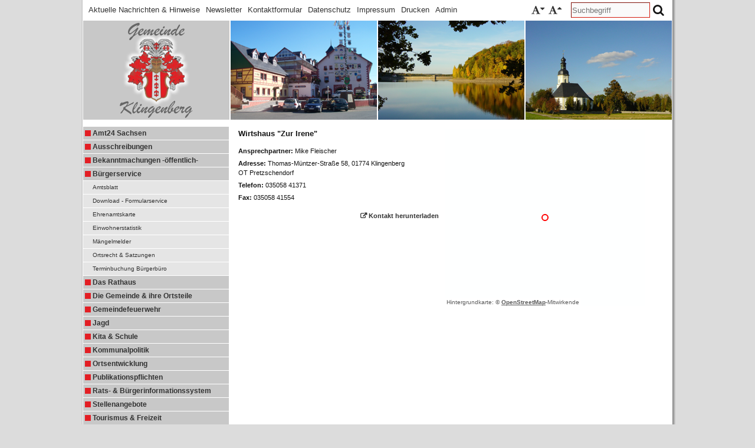

--- FILE ---
content_type: text/html; charset=utf-8
request_url: https://gemeinde-klingenberg.de/?pId=45&wilma_pzl_doclist_page430=1&wilma_pzl_doc_id=845
body_size: 17590
content:
<!DOCTYPE html>

<html xmlns="http://www.w3.org/1999/xhtml">
<head><title>
	Adressen-Details - Gemeinde Klingenberg
</title><meta charset="utf-8" /><meta name="viewport" content="width=device-width, initial-scale=1" /><link href="https://gemeinde-klingenberg.de/media/2" rel="icon" type="image/x-icon" /><meta name="language" content="de" /><meta name="content-language" content="de" /><meta name="generator" content="Das GEO-CMS cardo.Wilma - by IDU" /><script type="text/javascript" charset="utf-8" src="/ajaxpro/prototype.ashx"></script><script type="text/javascript" charset="utf-8" src="/ajaxpro/core.ashx"></script><script type="text/javascript" charset="utf-8" src="/ajaxpro/ms.ashx"></script><script type="text/javascript" charset="utf-8" src="/ajaxpro/converter.ashx"></script><script type="text/javascript">
if(typeof AjaxPro != "undefined") AjaxPro.noUtcTime = true;

</script><script type="text/javascript" charset="utf-8" src="/ajaxpro/IDU.cardoMap3.WebV2.Controls.SelectionTools.SelectionControl.SelectionControl,cardo.Map3Lib.ashx"></script><script type="text/javascript" charset="utf-8" src="/ajaxpro/IDU.cardoMap3.WebV2.Controls.SelectionTools.IwanQueryEditor.IwanQueryEditor,cardo.Map3Lib.ashx"></script><script type="text/javascript" charset="utf-8" src="/ajaxpro/IDU.cardoMap3.WebV2.Controls.SelectionTools.SelectionHelper.SelectionHelper,cardo.Map3Lib.ashx"></script><script type="text/javascript" charset="utf-8" src="/ajaxpro/IDU.cardoMap3.WebV2.Controls.Context.Context,cardo.Map3Lib.ashx"></script><link type="text/css" rel="stylesheet" href="/Css,2,7509485C2C1F95613E8A2B92AC164EFC,5066290900000000ires.ashx" /><link type="text/css" rel="stylesheet" href="/iwilma.ashx?request=GetCss&amp;ts=637474136283345930&amp;cssIds=2,3,4,6,7,8,9,10,12,13,14,15,16,17,18,20,21,23" /><script type="text/javascript" language="JavaScript" src="/Js,2,BD6AB8503D57F8FEAC42288F35211C1B,5066290900000000ires.ashx"></script><script type="text/javascript" language="JavaScript">IDU.Core.Web.JQuery.noConflict(true);</script><script type="text/javascript" language="JavaScript" src="/Js,2,CA501E6AC57734B10D68E0320952B21B,5066290900000000ires.ashx"></script><script type="text/javascript" language="JavaScript">Enum.registerType("IDU.Core.Web.ApplicationApi.Components.Links.LinkTarget",{"Self":0,"Blank":1},{"Self":"Gleiches Fenster","Blank":"Neues Fenster"},false);Enum.registerType("IDU.MultiLang.MLLanguages",{"De":0,"En":1,"Pl":2,"Ru":3,"Cs":4,"Dsb":5,"Hsb":6},{"De":"Deutsch","En":"Englisch","Pl":"Polnisch","Ru":"Russisch","Cs":"Tschechisch","Dsb":"Niedersorbisch","Hsb":"Obersorbisch"},false);IDU.Core.Web.MultiLang.Configuration={mlEnabled:false,systemDefaultLanguage:IDU.MultiLang.MLLanguages.De,systemSupportedLanguages:[IDU.MultiLang.MLLanguages.De],currentLanguage:IDU.MultiLang.MLLanguages.De};IDU.Core.Web.MultiLang.LanguageProperties={'De':{textCurrentLanguage:'Deutsch',textOriginalLanguage:'Deutsch',textSystemDefaultLanguage:'Deutsch'}};IDU.Wilma.Web.Controls.PageLink.PageLinkControl.pageNodeUrlPattern="/?pgId={0}";IDU.Wilma.Web.Controls.PageLink.PageLinkControl.paragraphUrlPattern="/?pId={0}#p{0}";IDU.Wilma.Web.Controls.PageLink.PageLinkControl.create("e95bf688f7b84df7b9164acaa9542cb9_22","#id_1ec2e7d51a29415a9a61c7bfe495d1f1");IDU.Wilma.Web.Controls.PageLink.PageLinkControl.create("e95bf688f7b84df7b9164acaa9542cb9_26","#id_718e5eb256684eaebc3974e1f79756c0");
					if (window.DOMParser && window.DOMParser._isFix)
						window.DOMParser = undefined;
					if (typeof Ext4 !== 'undefined') {
						Ext4.ns('Ext.ux', 'Ext.override');
						Ext4.onReady(function(){Ext4.getBody().addCls('ux-theme-modernblue');});
					}</script><script type="text/javascript" language="JavaScript" src="/Js,2,2FC5509FE1F5B625843D973B82552779,5066290900000000ires.ashx"></script><script type="text/javascript" language="JavaScript">Enum.registerType("IDU.Mg.iXRH.OperatorType",{"Equal":0,"NotEqual":1,"Greater":2,"GreaterEqual":3,"Less":4,"LessEqual":5,"Like":6,"NotLike":7,"In":8,"NotIn":9,"Between":10,"IsNull":11,"IsNotNull":12},{"Equal":"Equal","NotEqual":"NotEqual","Greater":"Greater","GreaterEqual":"GreaterEqual","Less":"Less","LessEqual":"LessEqual","Like":"Like","NotLike":"NotLike","In":"In","NotIn":"NotIn","Between":"Between","IsNull":"IsNull","IsNotNull":"IsNotNull"},false);Enum.registerType("IDU.Mg.iXRH.GeomOperatorType",{"DefaultRelateT8Stars":0,"BBoxCompare":1,"Intersects":2},{"DefaultRelateT8Stars":"DefaultRelateT8Stars","BBoxCompare":"BBoxCompare","Intersects":"Intersects"},false);Enum.registerType("IDU.Mg.iXRH.CompareBehaviorType",{"Default":0,"CompareStringsCaseInSensitiv":1,"CompareCollectionsWithAnd":2},{"Default":"Default","CompareStringsCaseInSensitiv":"CompareStringsCaseInSensitiv","CompareCollectionsWithAnd":"CompareCollectionsWithAnd"},false);IDU.Core.Web.MultiLang.Translation.register("IDU.Core.Web.Controls.SelectionTools.IwanQueryEditor.IwanQueryEditorBaseML",{"__type":"IDU.Core.Web.Controls.SelectionTools.IwanQueryEditor.IwanQueryEditorBaseML, IDU.Core, Version=1.0.0.0, Culture=neutral, PublicKeyToken=107e611434a88619","OK":"Übernehmen","Cancel":"Abbrechen","CombineWith":"Verknüpfen mit","AddComplexFilter":"Komplexen Filter hinzufügen","CaseSensitive":"Groß-/Kleinschreibung beachten","QTipPreview":"Datenvorschau","NoPreviewValuesAvailable":"Keine Vorschauwerte vorhanden","ValueFound":"{0} Wert gefunden","ValuesFound":"{0} Werte gefunden","SelectEntry":"Wert über Vorschauliste auswählen","RemoveField":"Feld entfernen","EnterListAsString":"Liste als Zeichenfolge eingeben","AddField":"Feld hinzufügen","EnterList":"Liste eingeben","ListAsString":"Liste als Zeichenfolge","Separator":"Trennzeichen","PointAndRadius":"Punkt mit Umkreis eingeben","RadiusInMeters":"Umkreis in m","EnterBoundingBoxCoordinates":"Eckkoordinaten eingeben","SetCurrentMapExtent":"Aktuellen Kartenausschnitt übernehmen","DrawGeomOnMap":"Geometrie auf der Karte zeichnen","GrabPointAndEnterRadius":"Punkt auf der Karte abgreifen und Umkreis eingeben","EnterPointAndRadius":"Punkt und Umkreis eingeben","And":"und"});Enum.registerType("IDU.Core.Web.Controls.SelectionTools.IwanQueryEditor.ValueTypes",{"Unknown":0,"Number":1,"String":2,"Boolean":3,"Date":4,"Geom":5},{"Unknown":"Unknown","Number":"Number","String":"String","Boolean":"Boolean","Date":"Date","Geom":"Geom"},false);Enum.registerType("IDU.Core.Web.Controls.SelectionTools.IwanQueryEditor.ValueFieldType",{"None":0,"Single":1,"Double":2,"List":3},{"None":"None","Single":"Single","Double":"Double","List":"List"},false);Enum.registerType("IDU.Core.Web.Controls.SelectionTools.IwanQueryEditor.PreviewBehavior",{"NoPreview":0,"PreviewAllowed":1,"ForceSelectPreviewValue":2},{"NoPreview":"keine Datenvorschau erlaubt","PreviewAllowed":"Datenvorschau erlaubt","ForceSelectPreviewValue":"Es können nur Werte aus der Datenvorschau eingegeben/selektiert werden"},false);Enum.registerType("IDU.Core.Web.Controls.SelectionTools.IwanQueryEditor.CompareOperators",{"None":0,"Equal":1,"NotEqual":2,"Greater":4,"GreaterEqual":8,"Less":16,"LessEqual":32,"Like":64,"NotLike":128,"In":256,"NotIn":512,"ListComparisons":768,"Between":1024,"IsNull":2048,"IsNotNull":4096,"NullComparisons":6144,"NotBetween":8192,"RelationalComparisons":9279,"IsEmpty":16384,"IsNullOrEmpty":32768,"NotIsNullOrEmpty":65536,"BeginsWith":131072,"NotBeginsWith":262144,"EndsWith":524288,"NotEndsWith":1048576,"StringComparisons":2080960,"GeomDefaultRelate8Stars":2097152,"GeomBBoxCompare":4194304,"All":8388607,"GeomIntersects":8388608,"GeomComparisons":14680064},{"None":"Keine","Equal":"ist gleich","NotEqual":"ist nicht gleich","Greater":"ist größer als","GreaterEqual":"ist größer als oder gleich","Less":"ist kleiner als","LessEqual":"ist kleiner als oder gleich","Like":"enthält","NotLike":"enthält nicht","In":"ist in Liste","NotIn":"ist nicht in Liste","ListComparisons":"Listen-Vergleiche","Between":"ist zwischen","IsNull":"ist nicht angegeben","IsNotNull":"ist angegeben","NullComparisons":"Null-Prüfungen","NotBetween":"ist nicht zwischen","RelationalComparisons":"Numerische und Datums-Vergleiche","IsEmpty":"ist eine leere Zeichenfolge","IsNullOrEmpty":"ist nicht angegeben oder leer","NotIsNullOrEmpty":"ist angegeben und nicht leer","BeginsWith":"startet mit","NotBeginsWith":"startet nicht mit","EndsWith":"endet mit","NotEndsWith":"endet nicht mit","StringComparisons":"Text-Vergleiche","GeomDefaultRelate8Stars":"Geometrie steht in Beziehung mit","GeomBBoxCompare":"BoundingBox steht in Beziehung mit","All":"Alle","GeomIntersects":"Komplexen Filter hinzufügen","GeomComparisons":"Geometrie-Vergleiche"},true);Enum.registerType("IDU.Core.Web.Controls.SelectionTools.IwanQueryEditor.CombineOperators",{"And":0,"Or":1},{"And":"UND","Or":"ODER"},false);IDU.Core.Web.Controls.SelectionTools.IwanQueryEditor.AbstractIwanQueryEditor.registerComparisonAssemblyTypes([{"typeName":"IDU.Core.Web.Controls.SelectionTools.IwanQueryEditor.AxTypes.AxIOComplexFilter, IDU.Core, Version=1.0.0.0, Culture=neutral, PublicKeyToken=107e611434a88619","valueType":"Complex"},{"typeName":"IDU.Core.Web.Controls.SelectionTools.IwanQueryEditor.AxTypes.AxIOComparisonFilterUnknown, IDU.Core, Version=1.0.0.0, Culture=neutral, PublicKeyToken=107e611434a88619","valueType":"Unknown"},{"typeName":"IDU.Core.Web.Controls.SelectionTools.IwanQueryEditor.AxTypes.AxIOComparisonFilterNumber, IDU.Core, Version=1.0.0.0, Culture=neutral, PublicKeyToken=107e611434a88619","valueType":"Number"},{"typeName":"IDU.Core.Web.Controls.SelectionTools.IwanQueryEditor.AxTypes.AxIOComparisonFilterString, IDU.Core, Version=1.0.0.0, Culture=neutral, PublicKeyToken=107e611434a88619","valueType":"String"},{"typeName":"IDU.Core.Web.Controls.SelectionTools.IwanQueryEditor.AxTypes.AxIOComparisonFilterBoolean, IDU.Core, Version=1.0.0.0, Culture=neutral, PublicKeyToken=107e611434a88619","valueType":"Boolean"},{"typeName":"IDU.Core.Web.Controls.SelectionTools.IwanQueryEditor.AxTypes.AxIOComparisonFilterDate, IDU.Core, Version=1.0.0.0, Culture=neutral, PublicKeyToken=107e611434a88619","valueType":"Date"},{"typeName":"IDU.Core.Web.Controls.SelectionTools.IwanQueryEditor.AxTypes.AxIOComparisonFilterGeom, IDU.Core, Version=1.0.0.0, Culture=neutral, PublicKeyToken=107e611434a88619","valueType":"Geom"}]);Enum.registerType("IDU.Core.Web.Controls.Map.MapTools",{"None":0,"ZoomToDefaultExtent":1,"Move":2,"ZoomIn":3,"ZoomOut":4,"PreventDefaultAction":5,"ClearOverlaysAndSelections":6,"ClickInfo":7},{"None":"None","ZoomToDefaultExtent":"ZoomToDefaultExtent","Move":"Move","ZoomIn":"ZoomIn","ZoomOut":"ZoomOut","PreventDefaultAction":"PreventDefaultAction","ClearOverlaysAndSelections":"ClearOverlaysAndSelections","ClickInfo":"ClickInfo"},false);Enum.registerType("IDU.Core.Web.Controls.Sketch.VectorMarkupType",{"SVG":0,"VML":1},{"SVG":"SVG","VML":"VML"},false);Enum.registerType("IDU.Sketch.Primitives.DashStyle",{"Solid":0,"ShortDash":3,"ShortDot":4,"ShortDashDot":7,"ShortDashDotDot":8},{"Solid":"durchgezogen","ShortDash":"kurz gestrichelt","ShortDot":"kurz gepunktet","ShortDashDot":"kurzer Strich, Punkt","ShortDashDotDot":"kurzer Strich, Punkt, Punkt"},false);Enum.registerType("IDU.Sketch.Primitives.FontFamily",{"Arial":0,"TimesNewRoman":1},{"Arial":"Arial","TimesNewRoman":"Times New Roman"},false);Enum.registerType("IDU.Sketch.Primitives.FontStyles",{"Normal":0,"Bold":1,"Italic":2,"Underline":4},{"Normal":"normal","Bold":"fett","Italic":"kursiv","Underline":"unterstrichen"},true);Enum.registerType("IDU.Sketch.Primitives.RectangleAnchor",{"CenterCenter":0,"BottomLeft":1},{"CenterCenter":"Mitte","BottomLeft":"Ecke"},false);Enum.registerType("IDU.Sketch.Primitives.MarkerSymbol",{"FilledCircle":0,"FilledRect":110,"OutlinedRect":112,"Number1":129,"Number2":130,"Number3":131,"Number4":132,"Number5":133,"Number6":134,"Number7":135,"Number8":136,"Number9":137,"OutlinedCircle":161,"FilledStar":171,"NotchRect":176,"NotchCircle":177,"OutlinedStar":182,"ArrLeft_CenterLeft":231,"ArrRight_CenterRight":232,"ArrUp_UpperCenter":233,"ArrDown_LowerCenter":234,"ArrLeftUp_UpperLeft":235,"ArrRightUp_UpperRight":236,"ArrLeftDown_LowerLeft":237,"ArrRightDown_LowerRight":238},{"FilledCircle":"<span style='font:14px wingdings;'>&#108;</span>","FilledRect":"<span style='font:14px wingdings;'>&#110;</span>","OutlinedRect":"<span style='font:14px wingdings;'>&#111;</span>","Number1":"<span style='font:14px wingdings;'>&#129;</span>","Number2":"<span style='font:14px wingdings;'>&#130;</span>","Number3":"<span style='font:14px wingdings;'>&#131;</span>","Number4":"<span style='font:14px wingdings;'>&#132;</span>","Number5":"<span style='font:14px wingdings;'>&#133;</span>","Number6":"<span style='font:14px wingdings;'>&#134;</span>","Number7":"<span style='font:14px wingdings;'>&#135;</span>","Number8":"<span style='font:14px wingdings;'>&#136;</span>","Number9":"<span style='font:14px wingdings;'>&#137;</span>","OutlinedCircle":"<span style='font:14px wingdings;'>&#161;</span>","FilledStar":"<span style='font:14px wingdings;'>&#171;</span>","NotchRect":"<span style='font:14px wingdings;'>&#176;</span>","NotchCircle":"<span style='font:14px wingdings;'>&#177;</span>","OutlinedStar":"<span style='font:14px wingdings;'>&#182;</span>","ArrLeft_CenterLeft":"<span style='font:14px wingdings;'>&#231;</span>","ArrRight_CenterRight":"<span style='font:14px wingdings;'>&#232;</span>","ArrUp_UpperCenter":"<span style='font:14px wingdings;'>&#233;</span>","ArrDown_LowerCenter":"<span style='font:14px wingdings;'>&#234;</span>","ArrLeftUp_UpperLeft":"<span style='font:14px wingdings;'>&#235;</span>","ArrRightUp_UpperRight":"<span style='font:14px wingdings;'>&#236;</span>","ArrLeftDown_LowerLeft":"<span style='font:14px wingdings;'>&#237;</span>","ArrRightDown_LowerRight":"<span style='font:14px wingdings;'>&#238;</span>"},false);Enum.registerType("IDU.Sketch.Primitives.TextAnchor",{"CenterCenter":0,"CenterLeft":1,"CenterRight":2,"UpperLeft":3,"LowerLeft":4,"UpperRight":5,"LowerRight":6,"UpperCenter":7,"LowerCenter":8},{"CenterCenter":"zentriert, mittig","CenterLeft":"linksbündig, mittig","CenterRight":"rechtsbündig, mittig","UpperLeft":"linksbündig, oben","LowerLeft":"linksbündig, unten","UpperRight":"rechtsbündig, oben","LowerRight":"rechtsbündig, unten","UpperCenter":"zentriert, oben","LowerCenter":"zentriert, unten"},false);
						IDU.Core.Web.Controls.Sketch.SketchManager.registerTypeDescriptions([{"__type":"IDU.Sketch.Primitives.Box, WebControls, Version=1.0.2893.20, Culture=neutral, PublicKeyToken=107e611434a88619","Width":0,"Height":0,"Rotation":null,"Anchor":0,"FillColor":"gray","FillAlpha":80,"StrokeWidth":2,"StrokeColor":"red","StrokeAlpha":null,"StrokeStyle":0,"Name":null,"Parts":[],"EpsgCode":-1},{"__type":"IDU.Sketch.Primitives.Circle, WebControls, Version=1.0.2893.20, Culture=neutral, PublicKeyToken=107e611434a88619","Radius":0,"FillColor":"gray","FillAlpha":80,"StrokeWidth":2,"StrokeColor":"red","StrokeAlpha":null,"StrokeStyle":0,"Name":null,"Parts":[],"EpsgCode":-1},{"__type":"IDU.Sketch.Primitives.Marker, WebControls, Version=1.0.2893.20, Culture=neutral, PublicKeyToken=107e611434a88619","Symbol":0,"MarkerSize":50,"MarkerSizeRefScale":null,"MarkerColor":"red","Alpha":null,"Name":null,"Parts":[],"EpsgCode":-1},{"__type":"IDU.Sketch.Primitives.Point, WebControls, Version=1.0.2893.20, Culture=neutral, PublicKeyToken=107e611434a88619","PointSize":10,"FillColor":"white","FillAlpha":null,"StrokeWidth":2,"StrokeColor":"red","StrokeAlpha":null,"StrokeStyle":0,"Name":null,"Parts":[],"EpsgCode":-1},{"__type":"IDU.Sketch.Primitives.Polygon, WebControls, Version=1.0.2893.20, Culture=neutral, PublicKeyToken=107e611434a88619","FillColor":"gray","FillAlpha":80,"StrokeWidth":2,"StrokeColor":"red","StrokeAlpha":null,"StrokeStyle":0,"Name":null,"Parts":[],"EpsgCode":-1},{"__type":"IDU.Sketch.Primitives.PolyLine, WebControls, Version=1.0.2893.20, Culture=neutral, PublicKeyToken=107e611434a88619","StrokeWidth":2,"StrokeColor":"red","StrokeAlpha":null,"StrokeStyle":0,"Name":null,"Parts":[],"EpsgCode":-1},{"__type":"IDU.Sketch.Primitives.Text, WebControls, Version=1.0.2893.20, Culture=neutral, PublicKeyToken=107e611434a88619","DisplayText":"Text","FontSize":20,"FontSizeRefScale":null,"FontFamily":0,"FontStyle":0,"FontColor":"black","BackgroundColor":"white","Alpha":null,"Rotation":null,"Anchor":0,"OutlineColor":null,"OutlineWidth":null,"FontFamilyRaw":null,"TextPixelOffsetX":null,"TextPixelOffsetY":null,"Name":null,"Parts":[],"EpsgCode":-1}]);
						IDU.Core.Web.MultiLang.Translation.register("IDU.cardoMap3.WebV2.Controls.Environment.Cm4PortalEnvironmentML",{"__type":"IDU.cardoMap3.WebV2.Controls.Environment.Cm4PortalEnvironmentML, cardo.Map3Lib, Version=1.0.0.0, Culture=neutral, PublicKeyToken=107e611434a88619","ErrorMsgTitle":"Fehler","ErrorAjaxConnect":"Der Server kann nicht erreicht werden. Status: {0} - {1}","DefaultErrorMessage":"Ein unbekannter Fehler trat auf."});IDU.Core.Web.MultiLang.Translation.register("IDU.cardoMap3.WebV2.Controls.SelectionTools.SelectionControl.SelectionControlML",{"__type":"IDU.cardoMap3.WebV2.Controls.SelectionTools.SelectionControl.SelectionControlML, cardo.Map3Lib, Version=1.0.0.0, Culture=neutral, PublicKeyToken=107e611434a88619","FormPanelTitle":"Recherchekriterien","ResultPanelTitle":"Ergebnisse","ExecuteButtonText":"Recherche ausführen","Error":"Fehler","NoVisibleThemesError":"Keine Themen sichtbar","LoadResultsMsg":"Lade Ergebnisse","FilterResultsMsg":"Filtere Ergebnisse","NoResults":"Keine Treffer","UnexpectedResult":"Unerwartetes Ergebnis","NoThemeVisibleOrSelected":"Bitte schalten Sie mindestens ein Thema an oder wählen Sie ein Thema für die Recherche aus.","ThemeSelectionFieldLabel":"Daten ermitteln in","ThemeSelectionVisibleThemesBoxLabel":"allen sichtbaren Themen ({0})","ThemeSelectionVisibleThemesText1":"1 Thema sichtbar","ThemeSelectionVisibleThemesTextX":"{0} Themen sichtbar","ThemeSelectionSelectedThemeBoxLabel0":"kein Thema ausgewählt","ThemeSelectionSelectedThemeBoxLabel1":"dem ausgewählten Thema ({0})","ThemeSelectionSelectedThemeBoxLabel3":"den ausgewählten Themen ({0})","ThemeSelectionSelectedThemeBoxLabelX":"{0} Themen ausgewählt","ResultsTplNoOutputConfig":"In diesem Thema können keine Objekte recherchiert werden.","ResultsTplNoHits":"Die Anfrage ergab keine Treffer.","ResultsTplMaxHitInfo":"Es werden nur maximal {0} Objekte angezeigt. Schränken Sie Ihre Recherche ggf. weiter ein.","ResultsTplBackToCountInfo":"zurück zur Übersicht","ResultsTplResultCount1":"1 Objekt","ResultsTplResultCountX":"{0} Objekte","ResultsTplResultCountOfTotal":"{0} von insgesamt {1} Objekten","ResultsTplButtonPinResult":"Pin setzen","ResultsTplButtonZoomResult":"Geometrie auf der Karte anzeigen","ResultsTplShowResultsOnMap":"Ergebnisse auf der Karte anzeigen","ResultsTplFilterResultsOnMap":"Ergebnisse auf der Karte filtern","ResultsTplShowResult":"Ergebnisse anzeigen","ResultsTplButtonZoomResult2":"auf der Karte anzeigen","RadiusSearch":"Umkreis","CenterPoint":"Mittelpunkt","MissingCenterPoint":"noch nicht gewählt","HintRadius":"Umkreis (Radius) in Metern","GrabCenterPoint":"Mittelpunkt wählen","ShowOnMap":"auf Karte anzeigen","Remove":"entfernen","Cancel":"Abbrechen","NoThemesVisible":"keine Themen sichtbar","ErrorNoCenterPoint":"Es wurde kein Mittelpunkt festgelegt.","ErrorNoRadius":"Es wurde kein Umkreis (Radius) angegeben.","Coord":"Koordinate","ThemeSelectionSelectedThemeBoxHelpText":"Um die Umkreissuche nur für ein ausgewähltes Thema zu nutzen, klicken Sie auf das gewünschte Thema unter „Meine Kartenauswahl“ und wählen „Umkreissuche im Thema“."});new IDU.cardoMap3.WebV2.Controls.Wilma.Puzzle.DocumentMap.DocumentMap("e95bf688f7b84df7b9164acaa9542cb9_46","5205e6cbc01e4c269320f7cb278e7860","IDU.cardoMap3.WebV2.Controls.Wilma.Map.Layout",{"contextIdentifier":"5205e6cbc01e4c269320f7cb278e7860","containerId":"fa735ddbf7214db2b3870f0b1b4440f9","paragraphElGuid":"e95bf688f7b84df7b9164acaa9542cb9_46","additionalComponents":[]},"idu_cm3_wilma_mapcontrol_fa735ddbf7214db2b3870f0b1b4440f9",[{"__type":"IDU.cardoMap3.WebV2.Controls.Wilma.Puzzle.DocumentMap.AxTypes.AxOPzlDocGeometries, cardo.Map3Lib, Version=1.0.0.0, Culture=neutral, PublicKeyToken=107e611434a88619","showAsPoint":false,"geometries":[{"qPzlId":"1:845","iwanGeom":"gPOINT:396431.3877647053|5636368.3467740519;25833","centerPoint":{"x":396431.387764705,"y":5636368.34677405,"epsg":25833}}]}]);IDU.Core.Web._JQuery=IDU.Core.Web.JQuery.restoreGlobalJQuery();</script><script type="text/javascript" language="JavaScript" src="/Js,2,CCD2AE10DE7635964EAEE2F413B8C27D,5066290900000000ires.ashx"></script><script type="text/javascript" language="JavaScript">IDU.Core.Web._JQuery();</script><script type="text/javascript" language="JavaScript" src="/Js,2,48D08890919F3EEEEAD967837A82CB53,5066290900000000ires.ashx"></script><script type="text/javascript" language="JavaScript">Enum.registerType("IDU.Core.Web.Controls.Map.AxTypes.AxOMapActions",{"None":0,"ZoomIn":1,"ZoomOut":2,"ZoomRect":3,"ZoomWheel":4,"Move":5,"SimpleClick":6},{"None":"None","ZoomIn":"ZoomIn","ZoomOut":"ZoomOut","ZoomRect":"ZoomRect","ZoomWheel":"ZoomWheel","Move":"Move","SimpleClick":"SimpleClick"},false);Enum.registerType("IDU.Core.Web.Controls.Map.AxTypes.AxOZoomDirection",{"In":0,"Out":1},{"In":"In","Out":"Out"},false);Enum.registerType("IDU.Core.Web.Controls.Map.Tiles.TileMapPosition",{"BelowMapImage":0,"AboveMapImage":1},{"BelowMapImage":"Unter der Fachkarte","AboveMapImage":"Über der Fachkarte"},false);Enum.registerType("IDU.Core.Web.Controls.Map.Gui.MapGuiElements",{"None":0,"Toolbar":1,"ScaleBar":2,"OverviewMap":4,"CopyrightText":8,"ZoomButtons":16,"MobileDefaults":26,"NavigationCross":32,"All":63,"DesktopDefaults":63},{"None":"Keine","Toolbar":"Toolbar-Buttons","ScaleBar":"Maßstabsleiste","OverviewMap":"Übersichtskarte (nur, wenn konfiguriert)","CopyrightText":"Copyright-Texte der Karten","ZoomButtons":"Buttons zum Zoomen","MobileDefaults":"Maßstabsleiste, Copyright-Texte der Karten, Buttons zum Zoomen","NavigationCross":"Navigationskreuz","All":"Alle","DesktopDefaults":"Alle"},true);Enum.registerType("IDU.Core.Web.Controls.Map.Gui.MapToolButtons",{"None":0,"ZoomToDefaultExtent":1,"Move":4,"ZoomIn":8,"ZoomOut":16,"ClickInfo":32,"ClearOverlaysAndSelections":64,"Default":93,"All":125},{"None":"None","ZoomToDefaultExtent":"Kartenausschnitt zurücksetzen","Move":"Karte verschieben","ZoomIn":"Kartenausschnitt vergrößern","ZoomOut":"Kartenausschnitt verkleinern","ClickInfo":"Informationen abfragen","ClearOverlaysAndSelections":"Alle Markierungen aus der Karte entfernen","Default":"Default","All":"All"},true);Enum.registerType("IDU.Core.Web.Controls.Map.AxTypes.AxOLockState",{"Unlocked":0,"Locked":1,"LockedRefreshNeeded":2},{"Unlocked":"Unlocked","Locked":"Locked","LockedRefreshNeeded":"LockedRefreshNeeded"},false);Enum.registerType("IDU.Core.Web.Controls.Map.SubComponentPosition",{"Bottom":10,"Level1":20,"Areas":30,"Level2":40,"Lines":50,"Level3":60,"Points":70,"Level4":80,"Marker":90,"Level5":100,"Top":110},{"Bottom":"Bottom","Level1":"Level1","Areas":"Areas","Level2":"Level2","Lines":"Lines","Level3":"Level3","Points":"Points","Level4":"Level4","Marker":"Marker","Level5":"Level5","Top":"Top"},false);Enum.registerType("IDU.Mg.iXRH.RenderMapTargetImageType",{"Png":0,"Png8":1,"Png32":2,"Jpg":3,"Gif":4,"Ecw":5},{"Png":"Png","Png8":"Png8","Png32":"Png32","Jpg":"Jpg","Gif":"Gif","Ecw":"Ecw"},false);Enum.registerType("IDU.Core.Web.Controls.Map.Actions.MapAction",{"Undefined":0,"PrepareImage":1,"GetImage":2,"TransformCoords":3,"GetExtentForLayers":4,"CreateSelectionLayer":5,"GetCentroids":6,"RemoveSelectionLayers":7,"SessionPing":8},{"Undefined":"Undefined","PrepareImage":"PrepareImage","GetImage":"GetImage","TransformCoords":"TransformCoords","GetExtentForLayers":"GetExtentForLayers","CreateSelectionLayer":"CreateSelectionLayer","GetCentroids":"GetCentroids","RemoveSelectionLayers":"RemoveSelectionLayers","SessionPing":"SessionPing"},false);Enum.registerType("IDU.Core.Iwan.QueryMergeMode",{"CreateAlwaysNew":1,"TruncateIfExists":2,"InsertOrUpdate":3,"DeleteExisting":4},{"CreateAlwaysNew":"CreateAlwaysNew","TruncateIfExists":"TruncateIfExists","InsertOrUpdate":"InsertOrUpdate","DeleteExisting":"DeleteExisting"},false);IDU.Core.Web.MultiLang.Translation.register("IDU.Core.Web.Controls.Map.MapML",{"__type":"IDU.Core.Web.Controls.Map.MapML, IDU.Core, Version=1.0.0.0, Culture=neutral, PublicKeyToken=107e611434a88619","MapLoadingInfoText":"Karte wird aktualisiert","MapImageLoadingErrorMsg":"Das Kartenbild konnte nicht geladen werden.","MapRequestTimeoutErrorMsg":"Die Kartenanforderung wurde durch einen Timeout beendet.","MapRequestAbortErrorMsg":"Die Kartenanforderung wurde abgebrochen.","MapReqestParserErrorMsg":"Die Kartenanforderungen liefert ungültige Daten zurück.","MapRequestErrorMsg":"Unbekannter Fehler. Der Server meldet: {0}","ZoomToLayersNoExtent":"Es konnte kein Extent ermittelt werden.","GeoLocationNotAvailable":"Ihr Gerät bzw. Browser unterstützt die Funktion der Positionsbestimmung nicht.","OverviewMapTooltip":"Verschieben Sie die Markierung oder ziehen Sie ein Rechteck auf, um ein neues Gebiet zu wählen. (Bei gedrückter STRG-Taste kann innerhalb der Markierung ein Rechteck aufgezogen werden.)","OverviewMapCloseTooltip":"Übersichtskarte schließen","OverviewMapOpenTooltip":"Übersichtskarte öffnen","AnimationStop":"Beenden","DecreaseAnimationSpeed":"langsamer abspielen","IncreaseAnimationSpeed":"schneller abspielen"});Enum.registerType("IDU.Core.Web.Controls.Map.LayerFilterBehavior",{"Default":0,"NegateExpression":1,"CombineExpressionsWithAnd":2},{"Default":"Default","NegateExpression":"NegateExpression","CombineExpressionsWithAnd":"CombineExpressionsWithAnd"},true);IDU.Core.Web.Controls.Map.MapSettingsManager.add({"mapActionHandlerUrl":"https://gemeinde-klingenberg.de/webmap.ashx?identifier=fRTkXLilo&connectorTypeName=IDU.cardoMap3.WebV2.Controls.Map.MapControlConnector&","identifier":"fRTkXLilo","connectorTypeName":"IDU.cardoMap3.WebV2.Controls.Map.MapControlConnector","initialMapSettings":{"layerList":null,"extent":{"xMin":5391339,"yMin":5627181,"xMax":5403657,"yMax":5647856,"epsg":31469},"defaultExtent":{"xMin":5391339,"yMin":5627181,"xMax":5403657,"yMax":5647856,"epsg":31469},"minScale":-1,"maxScale":-1,"epsg":31469,"imageType":"Png","tileMapSettings":null},"mapGui":{"mapToolButtons":93,"visibleGuiElements":8,"overviewMap":null,"generalCopyrightText":null,"simpleMapCopyrightText":null}});IDU.Core.Web.MultiLang.Translation.register("IDU.cardoMap3.WebV2.Controls.Context.ContextML",{"__type":"IDU.cardoMap3.WebV2.Controls.Context.ContextML, cardo.Map3Lib, Version=1.0.0.0, Culture=neutral, PublicKeyToken=107e611434a88619","MsgThemeAlreadyVisible":"Das Thema {0} wird bereits auf der Karte angezeigt.","MsgThemesAlreadyVisible":"Die Themen {0} werden bereits auf der Karte angezeigt.","OwnData":"Eigene Daten","MsgThemesAddedByLogin":"Durch die Anmeldung sind weitere Kartenthemen in den Baum eingefügt worden.","MsgErrorAddingThemes":"Beim Laden zusätzlicher Kartenthemen ist ein Problem aufgetreten. Wenden Sie sich ggf. an den Betreuer des Portals.","MsgLineMinVertexes":"Eine Linie muss mindestens 2 Stützpunkte haben!","MsgPolygonMinVertexes":"Eine Fläche muss mindestens 3 Stützpunkte haben!","MsgPolygonSelfintersection":"Die Segmente einer Fläche dürfen sich nicht schneiden.","From":"von","To":"bis","And":"und","ScaleNotVisible":"Dieses Thema ist derzeit nicht sichtbar,<br>da es nur im Maßstabsbereich<br>{0}<br>angezeigt wird.","ScaleVisible":"Dieses Thema ist momentan sichtbar,<br>wird aber nur im Maßstabsbereich<br>{0}<br>angezeigt."});
						IDU.cardoMap3.WebV2.Project.CoreData.registerCoreData("be77cdd07fac49b68f80565c9bb61a5f", {"refId":"be77cdd07fac49b68f80565c9bb61a5f","messages":[],"projectName":"KLINGENBERG","isDebugMode":false,"isPreviewMode":false,"tileMapSettings":{"tileMatrixSets":[],"tileMappingProjections":[{"boundary":{"xMin":-20037508.34,"yMin":-20037508.34,"xMax":20037508.34,"yMax":20037508.34,"epsg":0},"title":"World Mercator (spherical)","epsgCode":3857}],"layers":[{"id":"cardoMapBaseMap_-1","title":null,"urls":["https://a.tile.openstreetmap.org/%level%/%x%/%y%.png","https://b.tile.openstreetmap.org/%level%/%x%/%y%.png","https://c.tile.openstreetmap.org/%level%/%x%/%y%.png"],"opacity":1,"timeStamp":"0","imageFormat":"image/png","preventBrowserCaching":false,"visible":false,"copyrightText":"Hintergrundkarte: &copy; <a href='http://www.openstreetmap.org' target='_blank'>OpenStreetMap</a>-Mitwirkende","supportedSrss":[3857],"preferedSrs":null,"isWmtsLayer":false,"isRestful":false,"identifier":null,"tileMatrixSetLinks":null,"imageFormats":null,"style":null}],"tileMapPosition":0},"baseMaps":[{"id":-1,"alias":"OSM","title":"Straßenkarte","layers":[],"isTileMap":true,"tileMapId":"cardoMapBaseMap_-1","sortHint":1,"groupName":"","copyrightText":"Hintergrundkarte: &copy; <a href='http://www.openstreetmap.org' target='_blank'>OpenStreetMap</a>-Mitwirkende","epsgCode":3857,"accompanyingThemes":null,"tileMapOnTop":false,"minScale":null,"noticeForPrint":null},{"id":2,"alias":null,"title":"cardoMap Grundkarte","layers":[],"isTileMap":false,"tileMapId":null,"sortHint":999,"groupName":"","copyrightText":null,"epsgCode":31469,"accompanyingThemes":null,"tileMapOnTop":false,"minScale":null,"noticeForPrint":null}],"themes":[],"defaultExtent":{"xMin":5391339,"yMin":5627181,"xMax":5403657,"yMax":5647856,"epsg":31469},"scaleLimits":{"minScale":500,"maxScale":128000}});
					IDU.Core.Web.ApplicationApi.Components.ComponentCache.registerComponentInfo("e21d1db5-7b15-4945-a1f3-d2d3547fb901",{"instantiationInfo":{"javaScriptTypeName":"IDU.cardoMap3.WebV2.Controls.SelectionTools.SelectionControl.SelectionControl","configObject":{"useSimpleGeomQueryEditor":false,"contextIdentifier":"5205e6cbc01e4c269320f7cb278e7860"}},"environmentConfig":{"title":"Expertenrecherche","modal":false,"closable":true,"closeAction":"hide","tag":null,"preferredDockPosition":0,"undockWindowConfig":{"modal":false,"width":700,"height":400,"closable":true,"closeAction":"hide","tag":null,"preferredDockPosition":0,"undockWindowConfig":null}}});IDU.cardoMap3.WebV2.Controls.Context.Context.register("5205e6cbc01e4c269320f7cb278e7860", {"coreDataRefId":"be77cdd07fac49b68f80565c9bb61a5f","selectedBaseMapId":-1,"blockedBaseMapIds":[],"visibleThemeIds":[],"scaleLimits":{"minScale":null,"maxScale":null},"debugMessages":[],"posXY":null,"posBox":{"__type":"IDU.cardoMap3.Web.InitialPositionBox, cardo.Map3Lib, Version=1.0.0.0, Culture=neutral, PublicKeyToken=107e611434a88619","Extent":{"Min":{"__type":"IDU.GeoLib.Point, GeoLib.NET, Version=1.0.5.0, Culture=neutral, PublicKeyToken=79c4ffad4f94edf6","x":1505135.73671658,"y":6597470.54439706},"Max":{"__type":"IDU.GeoLib.Point, GeoLib.NET, Version=1.0.5.0, Culture=neutral, PublicKeyToken=79c4ffad4f94edf6","x":1506748.74448194,"y":6599087.88167066},"Epsg":{"__type":"IDU.GeoLib.Epsg, GeoLib.NET, Version=1.0.5.0, Culture=neutral, PublicKeyToken=79c4ffad4f94edf6","MeterAdjustFactor":0.62251463663762,"Proj4Def":"+proj=merc +a=6378137 +b=6378137 +lat_ts=0.0 +lon_0=0.0 +x_0=0.0 +y_0=0 +k=1.0 +units=m +nadgrids=@null +wktext +no_defs","DisplayName":"WGS 84 / Pseudo-Mercator","Exists":true,"IsVerticalCs":false,"XIsLongitude":true,"IsLatLon":false,"IsUnknown":false,"Code":3857},"EpsgCode":3857},"Offset":0,"Mark":false,"EpsgCode":3857},"posObj":null,"logModuleName":"CM.CMS","iwanSessionId":"C3_1f3ecfaa-add7-437d-9309-ebde5fe65188","enableActionTracking":false,"layerFilters":[],"useInitPositionAsDefaultExtent":false,"initialMarkerPoint":null,"featureComponentGuids":{"expertSearch":["e21d1db5-7b15-4945-a1f3-d2d3547fb901"],"dataListSearch":["e21d1db5-7b15-4945-a1f3-d2d3547fb901"]},"invokeFeaturesList":[],"permalinkInitState":null,"reloadThemesOnCommunityUserLogon":false,"identifier":"5205e6cbc01e4c269320f7cb278e7860"}, "fRTkXLilo");IDU.Core.Web._JQuery=IDU.Core.Web.JQuery.restoreGlobalJQuery();</script><script type="text/javascript" language="JavaScript" src="/Js,1,ED39E7F90F45B9120F5609DADA893856,5066290900000000ires.ashx"></script><script type="text/javascript" language="JavaScript">IDU.Core.Web._JQuery();</script><script type="text/javascript" language="JavaScript" src="/Js,1,363297AF19FDF1FF074223662DEAA92D,5066290900000000ires.ashx"></script><script type="text/javascript" language="JavaScript">Enum.registerType("IDU.cardoMap3.WebV2.Controls.Wilma.Map.LayoutComponentPosition",{"None":0,"Left":1,"Right":2,"Overlay":3},{"None":"Nicht anzeigen","Left":"Links neben der Karte","Right":"Rechts neben der Karte","Overlay":"Als Menü über der Karte"},false);IDU.Core.Web._JQuery=IDU.Core.Web.JQuery.restoreGlobalJQuery();</script><script type="text/javascript" language="JavaScript">IDU.Core.Web._JQuery();</script><script type="text/javascript" language="JavaScript">(function($){var wilmaPage,
    fontSize = parseInt(window.localStorage.getItem('klingenberg-font-size'), 10) || 11,
    linkEl = document.createElement('a'),
    qParser = /(?:^|&)([^&=]*)=?([^&]*)/g,
    pIdPopupAliases = { // Fallback für die Listen
      45: 'adresse',
      37: 'veranstaltung'
    },
    
    getQSParams = function(queryString) {
      var match,
          params = {};
      
      if (queryString.charAt(0) === '?')
        queryString = queryString.substr(1);
      
      if (queryString)
      {
        while ((match = qParser.exec(queryString)) != null)
          params[match[1]] = match[2];
      }
      
      return params;
    },
    
    openPopup = function(content) {
      var closeBtn = $('<div class="l-popup-closebtn"></div>'),
          popup = $('<div class="l-popup"><div class="l-popup-content"></div></div>');
      
      //$(content).wrapAll(popup);
      popup.find('.l-popup-content').append(closeBtn).append(content);
      
      closeBtn.on('click.klingenberg', function() {
        closePopup(popup);
      });
      
      popup.on('click.klingenberg', function(e) {
        // Nur auf der Maske
        if (e.target === popup.get(0))
          closePopup(popup);
      });
      
      return $(popup).hide().fadeIn(500);
    },
    closePopup = function(popup) {
      popup.fadeOut(500, function() {
        popup.remove();
      });
    };

$(function() {
  wilmaPage = IDU.Wilma.Web.WilmaPage.WilmaPageManager.getPage().getEl();

// ### Menü-Aufklapp-Funktion ###
  
  $(document).on('click.klingenberg', '.c-main-nav-item', function(e) {
    var ct = $(e.currentTarget),
        t = $(e.target),
        handleExpand = ct.css('display') === 'block'; // Dann ist es mobil.
    
    // Target abprüfen
    if (handleExpand)
    {
      // Wenn es direkt auf dem LI-Element ist, dann ist es das Icon.
      handleExpand = e.target === e.currentTarget;
      
      // Sonst wäre es der Link.
      if (!handleExpand)
      {
        var navItem = t.closest('.c-main-nav-item');
        // Ein bisschen Toleranz für hinten einbauen.
        if (navItem.get(0) === e.currentTarget &&  e.pageX >= ct.offset().left + ct.outerWidth() - 40)
        {
          handleExpand = true;
        }
        // Oder schauen, ob es das Root-Element ist ("Navigation")
        else if (navItem.closest('.wilma-menu').parent().is('.c-main-nav'))
        {
          handleExpand = true;
        }
      }
    }
    
    // Aufklappen, wenn erlaubt
    if (handleExpand)
    {
      // verhindern, dass der Link aufgerufen wird
      e.preventDefault();
      
      ct.children('.wilma-menu').slideToggle({
        complete: function()
        {
          var menu = $(this);
          ct.removeClass('c-main-nav-item-expanded').removeClass('c-main-nav-item-initially-expanded');
          if (menu.css('display') !== 'none')
            ct.addClass('c-main-nav-item-expanded');
            
          menu.css('display', '');
        }
      });
    }
  });
 
  
// ### Schriftgrößen-Funktion ###
  
  $('.c-fontsize button').on('click.klingenberg', function(e) {
    var ct = $(e.currentTarget),
        font = parseInt(wilmaPage.css('font-size'), 10),
        fontAdjust = font;
    
    if (ct.hasClass('c-fontsize-smaller'))
    {
      fontAdjust -= 2;
    }
    else if (ct.hasClass('c-fontsize-larger'))
    {
      fontAdjust += 2;
    }
    
    if (font !== fontAdjust && fontAdjust >= 11 && fontAdjust <= 15)
    {
      window.localStorage.setItem('klingenberg-font-size', String(fontAdjust));
      wilmaPage.css('font-size', fontAdjust);
    }
  });
  
  
// ### Detail-Popup-Funktion ###
  
  $('a[href*="wilma_pzl_doc_id="]').on('click.klingenberg', function(e) {
    
    // Popups nur auf größeren Bildschirmen machen, nicht mobil.
    if (window.innerWidth < 600)
      return;
    
    linkEl.href = $(e.currentTarget).attr('href');
    
    var paragraphEl = $(e.currentTarget).closest('.wilma-paragraph-content'),
        pathName = decodeURIComponent(linkEl.pathname),
        params = getQSParams(linkEl.search.substr(1)),
        href = linkEl.href,
        match, pos, path;
      
    // PathName Slashes prüfen (IE ist nicht konsistent bei relativen URLs)
    if (pathName.charAt(0) !== '/')
      pathName = '/' + pathName;
    
    path = pathName;
    if (path.charAt(path.length - 1) === '/')
      path = path.substr(0, path.length - 1);

    // Alias aus dem Pfad extrahieren, wenn nicht in Params
    if (!params.pgAlias)
    {
      if (params.pId && pIdPopupAliases[params.pId])
      {
        params.pgAlias = pIdPopupAliases[params.pId];
      }
      else
      {
        pos = path.lastIndexOf('/');
        if (pos > 0)
        {
          // Wenn mehr als ein / drin ist, das letzte Element als Alias nehmen
          var alias = path.substr(pos + 1);
          if (alias.indexOf('.') !== -1)
            return;
          
          params.pgAlias = alias;
        }
      }
    }

    // Verhindern, dass der Link aufgerufen wird. Das ist die Fallback-Seite, wenn kein JS aktiviert ist.
    e.preventDefault();
    
    // Sichergehen, und Paragraph- und Seiten-ID weg
    delete params.pgId;
    delete params.pId;
    
    // Popup-Alias benutzen (Konvention)
    params.pgAlias += 'popup';
    // Schauen, ob Preview-Mode aktiv
    switch ((getQSParams(self.location.search).preview || '').toLowerCase())
    {
      case '1':
      case 'true':
      case 'yes':
      case 'on':
        params.preview = 'true';
        break;
      default:
        break;
    }
    
    // Schon mal Popup erstellen
    var waitMsg = $('<div class="l-popup-waitmsg">Bitte warten...</div>'),
        popup = openPopup(waitMsg).appendTo(paragraphEl),
        isIERelative = !linkEl.host && !linkEl.protocol;
    
    if (isIERelative)
    {
      if (pathName === '/')
        pathName = document.location.pathname;
      else
        pathName = IDU.Core.Web.appRootWithPathModifier + pathName;
    }
    
    // Seite per Ajax abrufen
    /*$.ajax({
      ,
      method: 'GET',
      dataType: 'html'
    }).done(function(html) {
      var domParser = new DOMParser(),
          doc = domParser.parseFromString(html, 'text/html'),
          
          rootCt = $(doc).find('.wilma-page > .wilma-container-root').first();
          
      // Popup-Inhalt ersetzen
      waitMsg.replaceWith(rootCt);
    })
    .fail(function() {
      closePopup(popup);
      // Als Fallback, wenns nicht funktioniert, die Seite normal aufrufen
      self.location.href = href;
    });*/
    
    $('<iframe>', {
      'class': 'l-popup-frame',
      frameborder: '0',
      src: (isIERelative ? document.location.protocol : linkEl.protocol) + '//' + (isIERelative ? document.location.host : linkEl.host) + pathName + Object.keys(params).reduce(function(p, c, i) {
        return p + (i > 0 ? '&' : '?') + c + '=' + params[c];
      }, '')
    })
    .css('visibility', 'hidden')
    .css('height', '1px')
    .insertAfter(waitMsg)
    .on('load', function(e) {
      var doc = e.currentTarget.contentWindow.document,
          height = doc.body.offsetHeight,
          base = doc.getElementsByTagName('base')[0];
      
      if (!base)
      {
        base = doc.createElement('base');
        doc.head.insertBefore(base, doc.head.firstChild || null);
      }
      
      base.setAttribute('target', '_parent');
      
      $(this).css('height', height);
    })
    .one('load', function(e) {
      waitMsg.remove();
      $(this).css('visibility', 'visible');
    });
  });
  
  // Schriftgröße setzen
  wilmaPage.css('font-size', fontSize);

});
})(IDU.Core.Web.JQuery);IDU.Wilma.Web.WilmaPage.WilmaPageManager.onReady(function() {
/* Seite */
IDU.Wilma.Web.WilmaPage.ScriptingManager.addScriptCtrl("e95bf688f7b84df7b9164acaa9542cb9_scriptObj_Page", IDU.Wilma.Web.WilmaPage.WilmaPageManager.getPage());
/* Puzzle: Geometrie-Anzeige von Puzzle-Dokumenten */
IDU.Wilma.Web.WilmaPage.ScriptingManager.addScriptCtrl("e95bf688f7b84df7b9164acaa9542cb9_scriptObj_Ctrl_46", IDU.cardoMap3.WebV2.Controls.Wilma.Map.Map.getInstanceByContextId("5205e6cbc01e4c269320f7cb278e7860"));
});
IDU.Core.Web._JQuery=IDU.Core.Web.JQuery.restoreGlobalJQuery();</script><script type="text/javascript" language="JavaScript">IDU.Core.Web._JQuery();</script><script type="text/javascript" language="JavaScript">
				if (typeof IDU === 'undefined') IDU = {};
				if (typeof IDU.Core === 'undefined') IDU.Core = {};
				if (typeof IDU.Core.Web === 'undefined') IDU.Core.Web = {};
				if (typeof IDU.Core.Web.Res === 'undefined') IDU.Core.Web.Res = {};
				IDU.Core.Web.Res.initPageState({"allRegisteredBlocks":null,"allRegisteredCollections":null,"allRegisteredSingle":null,"isDebugVersion":false});
				IDU.Core.Web.isDebugBuild = false;
				IDU.Core.Web.appRoot = "/";
				IDU.Core.Web.appRootWithPathModifier = "/";
				IDU.Core.Web.appRootUrl = "https://gemeinde-klingenberg.de/";
				IDU.Core.Web.appRootUrlWithPathModifier = "https://gemeinde-klingenberg.de/";</script></head>
<body id="_Content">
	<form method="post" action="./?pId=45&amp;wilma_pzl_doclist_page430=1&amp;wilma_pzl_doc_id=845" id="form1">
<div class="aspNetHidden">
<input type="hidden" name="__VIEWSTATE" id="__VIEWSTATE" value="/wEPDwUKMTA4NTk2MDMzOGRk+ilcgFzv0XkEyUTDb6Z7ljl8kcqDtnSAWuGZO4xFgqo=" />
</div>


<div class="aspNetHidden">

	<input type="hidden" name="__VIEWSTATEGENERATOR" id="__VIEWSTATEGENERATOR" value="D8898141" />
</div></form>
<div class="wilma-page wilma-page-private  p-notitle p-nobreadcrumb p-puzzle-details " lang="de"><a name="top"></a><div class="wilma-container wilma-container-root wilma-container-no-title wilma-container-size-auto l-responsive l-root wilma-container-rows">
	<div class="wilma-container-inner">
		<div class="wilma-container-content">
			<div class="wilma-container wilma-container-first wilma-container-no-title wilma-container-size-auto l-serviceheader wilma-container-rows">
				<div class="wilma-container-inner">
					<div class="wilma-container-content">
						<div class="wilma-container wilma-container-first wilma-container-no-title wilma-container-size-auto l-col-xs-12 l-col-sm-9 wilma-container-rows">
							<div class="wilma-container-inner">
								<div class="wilma-container-content">
									<div class="wilma-container wilma-container-first wilma-container-no-title wilma-container-size-auto l-header-nav wilma-container-with-control" data-wilma-container-guid="fb8aabc7-b427-4f04-b186-80e4e2d9f4a1">
										<div class="wilma-container-inner">
											<div class="wilma-container-content">
												<div class="wilma-layoutcontrol" data-wilma-paragraph-id="21"><div class="wilma-menu-container c-header-nav"><ul class="wilma-menu"><li class="wilma-menu-item wilma-menu-item-page c-header-nav-item wilma-menu-item-first wilma-menu-item-empty" data-wilma-menu-page-id="1"><a class="wilma-menu-item-link" href="/?pgId=1"><span class="wilma-menu-item-link-text">Aktuelle Nachrichten & Hinweise</span></a></li><li class="wilma-menu-item wilma-menu-item-page c-header-nav-item wilma-menu-item-empty" data-wilma-menu-page-id="188"><a class="wilma-menu-item-link" href="/?pgId=188"><span class="wilma-menu-item-link-text">Newsletter</span></a></li><li class="wilma-menu-item wilma-menu-item-page c-header-nav-item wilma-menu-item-empty" data-wilma-menu-page-id="5"><a class="wilma-menu-item-link" href="/?pgId=5"><span class="wilma-menu-item-link-text">Kontaktformular </span></a></li><li class="wilma-menu-item wilma-menu-item-page c-header-nav-item wilma-menu-item-empty" data-wilma-menu-page-id="158"><a class="wilma-menu-item-link" href="/?pgId=158"><span class="wilma-menu-item-link-text">Datenschutz</span></a></li><li class="wilma-menu-item wilma-menu-item-page c-header-nav-item wilma-menu-item-last wilma-menu-item-empty" data-wilma-menu-page-id="6"><a class="wilma-menu-item-link" href="/?pgId=6"><span class="wilma-menu-item-link-text">Impressum</span></a></li><li class="wilma-clear"></li></ul></div></div><div class="wilma-clear"></div>
											</div>
										</div>
									</div><div class="wilma-container wilma-container-no-title wilma-container-size-auto l-print-link wilma-container-with-control" data-wilma-container-guid="b0c01dd3-fdac-4111-8ecb-90b3ee2b86ad">
										<div class="wilma-container-inner">
											<div class="wilma-container-content">
												<div class="wilma-layoutcontrol" data-wilma-paragraph-id="22"><div class="wilma-pagelink-container c-print-link-ct" id="id_1ec2e7d51a29415a9a61c7bfe495d1f1"><a href="javascript:window.print()" target="_self" class="wilma-pagelink-link c-print-link"><span class="wilma-pagelink-text">Drucken</span></a></div></div><div class="wilma-clear"></div>
											</div>
										</div>
									</div><div class="wilma-container wilma-container-last wilma-container-no-title wilma-container-size-auto l-login-link wilma-container-with-control" data-wilma-container-guid="03f66063-5a8e-4266-ad4d-10c3f40b3278">
										<div class="wilma-container-inner">
											<div class="wilma-container-content">
												<div class="wilma-layoutcontrol" data-wilma-paragraph-id="23"><div class="wilma-loginlink wilma-loginlink-login c-login-link"><a href="/?pgId=22&amp;WilmaLogonActionBehavior=ForceLogin, ForceEditMode" class="wilma-loginlink-link" rel="nofollow"><span class="wilma-loginlink-linktext">Admin</span></a></div></div><div class="wilma-clear"></div>
											</div>
										</div>
									</div><div class="wilma-clear"></div>
								</div>
							</div>
						</div><div class="wilma-container wilma-container-last wilma-container-no-title wilma-container-size-auto l-col-xs-12 l-col-sm-3 wilma-container-cols">
							<div class="wilma-container-inner">
								<div class="wilma-container-content">
									<div class="wilma-container wilma-container-first wilma-container-no-title wilma-container-size-auto l-fontsize wilma-container-with-control" data-wilma-container-guid="63e23a51-a18f-45d0-92ea-bfee9550a1cd">
										<div class="wilma-container-inner">
											<div class="wilma-container-content">
												<div class="wilma-layoutcontrol" data-wilma-paragraph-id="24"><div class="wilma-html-control c-fontsize"><button class="c-fontsize-smaller" title="Kleinere Schrift" type="button"></button> <button class="c-fontsize-larger" title="Gr&ouml;&szlig;ere Schrift" type="button"></button></div></div><div class="wilma-clear"></div>
											</div>
										</div>
									</div><div class="wilma-container wilma-container-last wilma-container-no-title wilma-container-size-variable l-quicksearch wilma-container-with-control" data-wilma-container-guid="d6606bd0-c80c-4bfe-90c4-26efd1e68d5a" style="width:100%;">
										<div class="wilma-container-inner">
											<div class="wilma-container-content">
												<div class="wilma-layoutcontrol" data-wilma-paragraph-id="25"><form action="?" method="GET" class="wilma-quicksearch-form c-quicksearch"><input type="hidden" name="pgId" value="3" /><div class="wilma-quicksearch-input-wrapper">
													<input type="search" name="wilma_search_query" placeholder="Suchbegriff" class="wilma-quicksearch-input c-quicksearch-input" /><div class="wilma-clear"></div>
												</div><input type="hidden" name="wilma_quicksearch" value="true" /><button type="submit" class="wilma-quicksearch-button c-quicksearch-button"><div class="wilma-quicksearch-button-text"></div></button></form></div><div class="wilma-clear"></div>
											</div>
										</div>
									</div><div class="wilma-clear"></div>
								</div>
							</div>
						</div><div class="wilma-clear"></div>
					</div>
				</div>
			</div><div class="wilma-container wilma-container-no-title wilma-container-size-auto l-header wilma-container-with-control" data-wilma-container-guid="48553ee9-7a4e-4b15-950d-5a408339aa2b">
				<div class="wilma-container-inner">
					<div class="wilma-container-content">
						<div class="wilma-layoutcontrol" data-wilma-paragraph-id="26"><div class="wilma-pagelink-container c-header-link-ct" id="id_718e5eb256684eaebc3974e1f79756c0"><a href="/?pgId=1" target="_self" class="wilma-pagelink-link c-header-link"><span class="wilma-pagelink-text">Aktuelle Nachrichten & Hinweise</span></a></div></div><div class="wilma-clear"></div>
					</div>
				</div>
			</div><div class="wilma-container wilma-container-no-title wilma-container-size-auto l-main wilma-container-cols wilma-container-cols-fixed">
				<div class="wilma-container-inner">
					<div class="wilma-container-content">
						<div class="wilma-container wilma-container-first wilma-container-no-title wilma-container-size-fixed l-main-nav wilma-container-with-control" data-wilma-container-guid="f1824dd8-4b83-4285-97b2-fe2de88af796" style="width:248px;">
							<div class="wilma-container-inner">
								<div class="wilma-container-content">
									<div class="wilma-layoutcontrol" data-wilma-paragraph-id="27"><div class="wilma-menu-container c-main-nav"><ul class="wilma-menu"><li class="wilma-menu-item wilma-menu-item-page c-main-nav-item wilma-menu-item-first wilma-menu-item-last c-main-nav-item-path c-main-nav-item-initially-expanded" data-wilma-menu-page-id="1"><a class="wilma-menu-item-link" href="/?pgId=1"><span class="wilma-menu-item-link-text">Aktuelle Nachrichten & Hinweise</span></a><ul class="wilma-menu"><li class="wilma-menu-item wilma-menu-item-page c-main-nav-item wilma-menu-item-first c-main-nav-item-inactive wilma-menu-item-empty" data-wilma-menu-page-id="146"><a class="wilma-menu-item-link" href="/?pgId=146"><span class="wilma-menu-item-link-text">Amt24 Sachsen</span></a></li><li class="wilma-menu-item wilma-menu-item-page c-main-nav-item c-main-nav-item-inactive" data-wilma-menu-page-id="183"><a class="wilma-menu-item-link" href="/?pgId=183"><span class="wilma-menu-item-link-text">Ausschreibungen</span></a><ul class="wilma-menu"><li class="wilma-menu-item wilma-menu-item-page c-main-nav-item wilma-menu-item-first c-main-nav-item-inactive wilma-menu-item-empty" data-wilma-menu-page-id="184"><a class="wilma-menu-item-link" href="/?pgId=184"><span class="wilma-menu-item-link-text">nach VOL/A</span></a></li><li class="wilma-menu-item wilma-menu-item-page c-main-nav-item c-main-nav-item-inactive wilma-menu-item-empty" data-wilma-menu-page-id="185"><a class="wilma-menu-item-link" href="/?pgId=185"><span class="wilma-menu-item-link-text">nach VOB/A</span></a></li><li class="wilma-menu-item wilma-menu-item-page c-main-nav-item wilma-menu-item-last c-main-nav-item-inactive wilma-menu-item-empty" data-wilma-menu-page-id="186"><a class="wilma-menu-item-link" href="/?pgId=186"><span class="wilma-menu-item-link-text">Architekten- & Ingenieursleistungen</span></a></li></ul></li><li class="wilma-menu-item wilma-menu-item-page c-main-nav-item c-main-nav-item-inactive wilma-menu-item-empty" data-wilma-menu-page-id="197"><a class="wilma-menu-item-link" href="/?pgId=197"><span class="wilma-menu-item-link-text">Bekanntmachungen -öffentlich-</span></a></li><li class="wilma-menu-item wilma-menu-item-page c-main-nav-item c-main-nav-item-path c-main-nav-item-initially-expanded" data-wilma-menu-page-id="9"><a class="wilma-menu-item-link" href="/?pgId=9"><span class="wilma-menu-item-link-text">Bürgerservice</span></a><ul class="wilma-menu"><li class="wilma-menu-item wilma-menu-item-page c-main-nav-item wilma-menu-item-first c-main-nav-item-inactive wilma-menu-item-empty" data-wilma-menu-page-id="19"><a class="wilma-menu-item-link" href="/?pgId=19"><span class="wilma-menu-item-link-text">Amtsblatt</span></a></li><li class="wilma-menu-item wilma-menu-item-page c-main-nav-item c-main-nav-item-inactive wilma-menu-item-empty" data-wilma-menu-page-id="18"><a class="wilma-menu-item-link" href="/?pgId=18"><span class="wilma-menu-item-link-text">Download - Formularservice </span></a></li><li class="wilma-menu-item wilma-menu-item-page c-main-nav-item c-main-nav-item-inactive wilma-menu-item-empty" data-wilma-menu-page-id="203"><a class="wilma-menu-item-link" href="/?pgId=203"><span class="wilma-menu-item-link-text">Ehrenamtskarte</span></a></li><li class="wilma-menu-item wilma-menu-item-page c-main-nav-item c-main-nav-item-inactive wilma-menu-item-empty" data-wilma-menu-page-id="179"><a class="wilma-menu-item-link" href="/?pgId=179"><span class="wilma-menu-item-link-text">Einwohnerstatistik</span></a></li><li class="wilma-menu-item wilma-menu-item-page c-main-nav-item c-main-nav-item-inactive wilma-menu-item-empty" data-wilma-menu-page-id="198"><a class="wilma-menu-item-link" href="/?pgId=198"><span class="wilma-menu-item-link-text">Mängelmelder</span></a></li><li class="wilma-menu-item wilma-menu-item-page c-main-nav-item c-main-nav-item-inactive wilma-menu-item-empty" data-wilma-menu-page-id="17"><a class="wilma-menu-item-link" href="/?pgId=17"><span class="wilma-menu-item-link-text">Ortsrecht & Satzungen</span></a></li><li class="wilma-menu-item wilma-menu-item-page c-main-nav-item wilma-menu-item-last c-main-nav-item-inactive wilma-menu-item-empty" data-wilma-menu-page-id="175"><a class="wilma-menu-item-link" href="/?pgId=175"><span class="wilma-menu-item-link-text">Terminbuchung Bürgerbüro</span></a></li></ul></li><li class="wilma-menu-item wilma-menu-item-page c-main-nav-item c-main-nav-item-inactive" data-wilma-menu-page-id="8"><a class="wilma-menu-item-link" href="/?pgId=8"><span class="wilma-menu-item-link-text">Das Rathaus</span></a><ul class="wilma-menu"><li class="wilma-menu-item wilma-menu-item-page c-main-nav-item wilma-menu-item-first c-main-nav-item-inactive wilma-menu-item-empty" data-wilma-menu-page-id="182"><a class="wilma-menu-item-link" href="/?pgId=182"><span class="wilma-menu-item-link-text">Organigramm der Gemeindeverwaltung</span></a></li><li class="wilma-menu-item wilma-menu-item-page c-main-nav-item c-main-nav-item-inactive wilma-menu-item-empty" data-wilma-menu-page-id="132"><a class="wilma-menu-item-link" href="/?pgId=132"><span class="wilma-menu-item-link-text">Bauverwaltung</span></a></li><li class="wilma-menu-item wilma-menu-item-page c-main-nav-item c-main-nav-item-inactive wilma-menu-item-empty" data-wilma-menu-page-id="135"><a class="wilma-menu-item-link" href="/?pgId=135"><span class="wilma-menu-item-link-text">Bürgerbüro</span></a></li><li class="wilma-menu-item wilma-menu-item-page c-main-nav-item c-main-nav-item-inactive wilma-menu-item-empty" data-wilma-menu-page-id="133"><a class="wilma-menu-item-link" href="/?pgId=133"><span class="wilma-menu-item-link-text">Finanzverwaltung</span></a></li><li class="wilma-menu-item wilma-menu-item-page c-main-nav-item c-main-nav-item-inactive wilma-menu-item-empty" data-wilma-menu-page-id="134"><a class="wilma-menu-item-link" href="/?pgId=134"><span class="wilma-menu-item-link-text">Ordnungsamt</span></a></li><li class="wilma-menu-item wilma-menu-item-page c-main-nav-item c-main-nav-item-inactive wilma-menu-item-empty" data-wilma-menu-page-id="136"><a class="wilma-menu-item-link" href="/?pgId=136"><span class="wilma-menu-item-link-text">Standesamt</span></a></li><li class="wilma-menu-item wilma-menu-item-page c-main-nav-item wilma-menu-item-last c-main-nav-item-inactive wilma-menu-item-empty" data-wilma-menu-page-id="137"><a class="wilma-menu-item-link" href="/?pgId=137"><span class="wilma-menu-item-link-text">Schiedsstelle</span></a></li></ul></li><li class="wilma-menu-item wilma-menu-item-page c-main-nav-item c-main-nav-item-inactive" data-wilma-menu-page-id="7"><a class="wilma-menu-item-link" href="/?pgId=7"><span class="wilma-menu-item-link-text">Die Gemeinde & ihre Ortsteile</span></a><ul class="wilma-menu"><li class="wilma-menu-item wilma-menu-item-page c-main-nav-item wilma-menu-item-first c-main-nav-item-inactive wilma-menu-item-empty" data-wilma-menu-page-id="161"><a class="wilma-menu-item-link" href="/?pgId=161"><span class="wilma-menu-item-link-text">Imagebroschüre</span></a></li><li class="wilma-menu-item wilma-menu-item-page c-main-nav-item c-main-nav-item-inactive wilma-menu-item-empty" data-wilma-menu-page-id="173"><a class="wilma-menu-item-link" href="/?pgId=173"><span class="wilma-menu-item-link-text">Straßenverzeichnis</span></a></li><li class="wilma-menu-item wilma-menu-item-page c-main-nav-item c-main-nav-item-inactive wilma-menu-item-empty" data-wilma-menu-page-id="86"><a class="wilma-menu-item-link" href="/?pgId=86"><span class="wilma-menu-item-link-text">Beerwalde</span></a></li><li class="wilma-menu-item wilma-menu-item-page c-main-nav-item c-main-nav-item-inactive wilma-menu-item-empty" data-wilma-menu-page-id="13"><a class="wilma-menu-item-link" href="/?pgId=13"><span class="wilma-menu-item-link-text">Borlas</span></a></li><li class="wilma-menu-item wilma-menu-item-page c-main-nav-item c-main-nav-item-inactive wilma-menu-item-empty" data-wilma-menu-page-id="14"><a class="wilma-menu-item-link" href="/?pgId=14"><span class="wilma-menu-item-link-text">Colmnitz</span></a></li><li class="wilma-menu-item wilma-menu-item-page c-main-nav-item c-main-nav-item-inactive wilma-menu-item-empty" data-wilma-menu-page-id="87"><a class="wilma-menu-item-link" href="/?pgId=87"><span class="wilma-menu-item-link-text">Friedersdorf</span></a></li><li class="wilma-menu-item wilma-menu-item-page c-main-nav-item c-main-nav-item-inactive wilma-menu-item-empty" data-wilma-menu-page-id="88"><a class="wilma-menu-item-link" href="/?pgId=88"><span class="wilma-menu-item-link-text">Höckendorf & Edle Krone</span></a></li><li class="wilma-menu-item wilma-menu-item-page c-main-nav-item c-main-nav-item-inactive wilma-menu-item-empty" data-wilma-menu-page-id="89"><a class="wilma-menu-item-link" href="/?pgId=89"><span class="wilma-menu-item-link-text">Klingenberg</span></a></li><li class="wilma-menu-item wilma-menu-item-page c-main-nav-item c-main-nav-item-inactive wilma-menu-item-empty" data-wilma-menu-page-id="90"><a class="wilma-menu-item-link" href="/?pgId=90"><span class="wilma-menu-item-link-text">Obercunnersdorf</span></a></li><li class="wilma-menu-item wilma-menu-item-page c-main-nav-item c-main-nav-item-inactive wilma-menu-item-empty" data-wilma-menu-page-id="91"><a class="wilma-menu-item-link" href="/?pgId=91"><span class="wilma-menu-item-link-text">Paulshain</span></a></li><li class="wilma-menu-item wilma-menu-item-page c-main-nav-item c-main-nav-item-inactive wilma-menu-item-empty" data-wilma-menu-page-id="28"><a class="wilma-menu-item-link" href="/?pgId=28"><span class="wilma-menu-item-link-text">Pretzschendorf</span></a></li><li class="wilma-menu-item wilma-menu-item-page c-main-nav-item c-main-nav-item-inactive wilma-menu-item-empty" data-wilma-menu-page-id="92"><a class="wilma-menu-item-link" href="/?pgId=92"><span class="wilma-menu-item-link-text">Röthenbach</span></a></li><li class="wilma-menu-item wilma-menu-item-page c-main-nav-item wilma-menu-item-last c-main-nav-item-inactive wilma-menu-item-empty" data-wilma-menu-page-id="93"><a class="wilma-menu-item-link" href="/?pgId=93"><span class="wilma-menu-item-link-text">Ruppendorf</span></a></li></ul></li><li class="wilma-menu-item wilma-menu-item-page c-main-nav-item c-main-nav-item-inactive wilma-menu-item-empty" data-wilma-menu-page-id="138"><a class="wilma-menu-item-link" href="/?pgId=138"><span class="wilma-menu-item-link-text">Gemeindefeuerwehr</span></a></li><li class="wilma-menu-item wilma-menu-item-page c-main-nav-item c-main-nav-item-inactive wilma-menu-item-empty" data-wilma-menu-page-id="172"><a class="wilma-menu-item-link" href="/?pgId=172"><span class="wilma-menu-item-link-text">Jagd</span></a></li><li class="wilma-menu-item wilma-menu-item-page c-main-nav-item c-main-nav-item-inactive" data-wilma-menu-page-id="29"><a class="wilma-menu-item-link" href="/?pgId=29"><span class="wilma-menu-item-link-text">Kita & Schule</span></a><ul class="wilma-menu"><li class="wilma-menu-item wilma-menu-item-page c-main-nav-item wilma-menu-item-first c-main-nav-item-inactive wilma-menu-item-empty" data-wilma-menu-page-id="106"><a class="wilma-menu-item-link" href="/?pgId=106"><span class="wilma-menu-item-link-text">Kindertagespflege</span></a></li><li class="wilma-menu-item wilma-menu-item-page c-main-nav-item c-main-nav-item-inactive wilma-menu-item-empty" data-wilma-menu-page-id="104"><a class="wilma-menu-item-link" href="/?pgId=104"><span class="wilma-menu-item-link-text">Kindertagesstätten</span></a></li><li class="wilma-menu-item wilma-menu-item-page c-main-nav-item wilma-menu-item-last c-main-nav-item-inactive wilma-menu-item-empty" data-wilma-menu-page-id="193"><a class="wilma-menu-item-link" href="/?pgId=193"><span class="wilma-menu-item-link-text">Schule</span></a></li></ul></li><li class="wilma-menu-item wilma-menu-item-page c-main-nav-item c-main-nav-item-inactive" data-wilma-menu-page-id="11"><a class="wilma-menu-item-link" href="/?pgId=11"><span class="wilma-menu-item-link-text">Kommunalpolitik</span></a><ul class="wilma-menu"><li class="wilma-menu-item wilma-menu-item-page c-main-nav-item wilma-menu-item-first c-main-nav-item-inactive wilma-menu-item-empty" data-wilma-menu-page-id="170"><a class="wilma-menu-item-link" href="/?pgId=170"><span class="wilma-menu-item-link-text">Bürgermeister</span></a></li><li class="wilma-menu-item wilma-menu-item-page c-main-nav-item c-main-nav-item-inactive wilma-menu-item-empty" data-wilma-menu-page-id="16"><a class="wilma-menu-item-link" href="/?pgId=16"><span class="wilma-menu-item-link-text">Gemeinderat & Ausschüsse</span></a></li><li class="wilma-menu-item wilma-menu-item-page c-main-nav-item c-main-nav-item-inactive wilma-menu-item-empty" data-wilma-menu-page-id="168"><a class="wilma-menu-item-link" href="/?pgId=168"><span class="wilma-menu-item-link-text">Ortsentwicklungs- & Ortskulturbeiräte</span></a></li><li class="wilma-menu-item wilma-menu-item-page c-main-nav-item wilma-menu-item-last c-main-nav-item-inactive wilma-menu-item-empty" data-wilma-menu-page-id="96"><a class="wilma-menu-item-link" href="/?pgId=96"><span class="wilma-menu-item-link-text">Wahlen</span></a></li></ul></li><li class="wilma-menu-item wilma-menu-item-page c-main-nav-item c-main-nav-item-inactive wilma-menu-item-empty" data-wilma-menu-page-id="147"><a class="wilma-menu-item-link" href="/?pgId=147"><span class="wilma-menu-item-link-text">Ortsentwicklung</span></a></li><li class="wilma-menu-item wilma-menu-item-page c-main-nav-item c-main-nav-item-inactive wilma-menu-item-empty" data-wilma-menu-page-id="145"><a class="wilma-menu-item-link" href="/?pgId=145"><span class="wilma-menu-item-link-text">Publikationspflichten</span></a></li><li class="wilma-menu-item wilma-menu-item-page c-main-nav-item c-main-nav-item-inactive wilma-menu-item-empty" data-wilma-menu-page-id="171"><a class="wilma-menu-item-link" href="/?pgId=171"><span class="wilma-menu-item-link-text">Rats- & Bürgerinformationssystem</span></a></li><li class="wilma-menu-item wilma-menu-item-page c-main-nav-item c-main-nav-item-inactive wilma-menu-item-empty" data-wilma-menu-page-id="122"><a class="wilma-menu-item-link" href="/?pgId=122"><span class="wilma-menu-item-link-text">Stellenangebote</span></a></li><li class="wilma-menu-item wilma-menu-item-page c-main-nav-item c-main-nav-item-inactive" data-wilma-menu-page-id="23"><a class="wilma-menu-item-link" href="/?pgId=23"><span class="wilma-menu-item-link-text">Tourismus & Freizeit</span></a><ul class="wilma-menu"><li class="wilma-menu-item wilma-menu-item-page c-main-nav-item wilma-menu-item-first c-main-nav-item-inactive wilma-menu-item-empty" data-wilma-menu-page-id="117"><a class="wilma-menu-item-link" href="/?pgId=117"><span class="wilma-menu-item-link-text">Ausflugsziele Umland</span></a></li><li class="wilma-menu-item wilma-menu-item-page c-main-nav-item c-main-nav-item-inactive wilma-menu-item-empty" data-wilma-menu-page-id="107"><a class="wilma-menu-item-link" href="/?pgId=107"><span class="wilma-menu-item-link-text">Bücherei </span></a></li><li class="wilma-menu-item wilma-menu-item-page c-main-nav-item c-main-nav-item-inactive wilma-menu-item-empty" data-wilma-menu-page-id="119"><a class="wilma-menu-item-link" href="/?pgId=119"><span class="wilma-menu-item-link-text">Essen und Trinken</span></a></li><li class="wilma-menu-item wilma-menu-item-page c-main-nav-item c-main-nav-item-inactive wilma-menu-item-empty" data-wilma-menu-page-id="111"><a class="wilma-menu-item-link" href="/?pgId=111"><span class="wilma-menu-item-link-text">Freibad Pretzschendorf</span></a></li><li class="wilma-menu-item wilma-menu-item-page c-main-nav-item c-main-nav-item-inactive wilma-menu-item-empty" data-wilma-menu-page-id="114"><a class="wilma-menu-item-link" href="/?pgId=114"><span class="wilma-menu-item-link-text">Heimatmuseum</span></a></li><li class="wilma-menu-item wilma-menu-item-page c-main-nav-item c-main-nav-item-inactive wilma-menu-item-empty" data-wilma-menu-page-id="162"><a class="wilma-menu-item-link" href="/?pgId=162"><span class="wilma-menu-item-link-text">Imagebroschüre</span></a></li><li class="wilma-menu-item wilma-menu-item-page c-main-nav-item c-main-nav-item-inactive wilma-menu-item-empty" data-wilma-menu-page-id="143"><a class="wilma-menu-item-link" href="/?pgId=143"><span class="wilma-menu-item-link-text">Kremser- und Kutschfahrten</span></a></li><li class="wilma-menu-item wilma-menu-item-page c-main-nav-item c-main-nav-item-inactive wilma-menu-item-empty" data-wilma-menu-page-id="189"><a class="wilma-menu-item-link" href="/?pgId=189"><span class="wilma-menu-item-link-text">Kulturhaus Pretzschendorf</span></a></li><li class="wilma-menu-item wilma-menu-item-page c-main-nav-item c-main-nav-item-inactive wilma-menu-item-empty" data-wilma-menu-page-id="105"><a class="wilma-menu-item-link" href="/?pgId=105"><span class="wilma-menu-item-link-text">Sportstätten</span></a></li><li class="wilma-menu-item wilma-menu-item-page c-main-nav-item c-main-nav-item-inactive wilma-menu-item-empty" data-wilma-menu-page-id="110"><a class="wilma-menu-item-link" href="/?pgId=110"><span class="wilma-menu-item-link-text">Talsperre Klingenberg</span></a></li><li class="wilma-menu-item wilma-menu-item-page c-main-nav-item c-main-nav-item-inactive wilma-menu-item-empty" data-wilma-menu-page-id="115"><a class="wilma-menu-item-link" href="/?pgId=115"><span class="wilma-menu-item-link-text">Tiergarten Höckendorfer Heide </span></a></li><li class="wilma-menu-item wilma-menu-item-page c-main-nav-item c-main-nav-item-inactive wilma-menu-item-empty" data-wilma-menu-page-id="120"><a class="wilma-menu-item-link" href="/?pgId=120"><span class="wilma-menu-item-link-text">Übernachtung</span></a></li><li class="wilma-menu-item wilma-menu-item-page c-main-nav-item c-main-nav-item-inactive wilma-menu-item-empty" data-wilma-menu-page-id="108"><a class="wilma-menu-item-link" href="/?pgId=108"><span class="wilma-menu-item-link-text">Urlaub in Sachsens Dörfern</span></a></li><li class="wilma-menu-item wilma-menu-item-page c-main-nav-item c-main-nav-item-inactive wilma-menu-item-empty" data-wilma-menu-page-id="112"><a class="wilma-menu-item-link" href="/?pgId=112"><span class="wilma-menu-item-link-text">Vereine</span></a></li><li class="wilma-menu-item wilma-menu-item-page c-main-nav-item c-main-nav-item-inactive wilma-menu-item-empty" data-wilma-menu-page-id="113"><a class="wilma-menu-item-link" href="/?pgId=113"><span class="wilma-menu-item-link-text">Vereinsförderung</span></a></li><li class="wilma-menu-item wilma-menu-item-page c-main-nav-item wilma-menu-item-last c-main-nav-item-inactive wilma-menu-item-empty" data-wilma-menu-page-id="118"><a class="wilma-menu-item-link" href="/?pgId=118"><span class="wilma-menu-item-link-text">Wanderwege & -touren</span></a></li></ul></li><li class="wilma-menu-item wilma-menu-item-page c-main-nav-item c-main-nav-item-inactive wilma-menu-item-empty" data-wilma-menu-page-id="140"><a class="wilma-menu-item-link" href="/?pgId=140"><span class="wilma-menu-item-link-text">Veranstaltungen</span></a></li><li class="wilma-menu-item wilma-menu-item-page c-main-nav-item c-main-nav-item-inactive" data-wilma-menu-page-id="101"><a class="wilma-menu-item-link" href="/?pgId=101"><span class="wilma-menu-item-link-text">Verkauf Grundstücke & Pacht</span></a><ul class="wilma-menu"><li class="wilma-menu-item wilma-menu-item-page c-main-nav-item wilma-menu-item-first c-main-nav-item-inactive wilma-menu-item-empty" data-wilma-menu-page-id="124"><a class="wilma-menu-item-link" href="/?pgId=124"><span class="wilma-menu-item-link-text">Bebaute Grundstücke</span></a></li><li class="wilma-menu-item wilma-menu-item-page c-main-nav-item c-main-nav-item-inactive wilma-menu-item-empty" data-wilma-menu-page-id="174"><a class="wilma-menu-item-link" href="/?pgId=174"><span class="wilma-menu-item-link-text">Wohnbauland</span></a></li><li class="wilma-menu-item wilma-menu-item-page c-main-nav-item wilma-menu-item-last c-main-nav-item-inactive wilma-menu-item-empty" data-wilma-menu-page-id="126"><a class="wilma-menu-item-link" href="/?pgId=126"><span class="wilma-menu-item-link-text">Pacht</span></a></li></ul></li><li class="wilma-menu-item wilma-menu-item-page c-main-nav-item c-main-nav-item-inactive wilma-menu-item-empty" data-wilma-menu-page-id="151"><a class="wilma-menu-item-link" href="/?pgId=151"><span class="wilma-menu-item-link-text">Vermietung</span></a></li><li class="wilma-menu-item wilma-menu-item-page c-main-nav-item c-main-nav-item-inactive wilma-menu-item-empty" data-wilma-menu-page-id="95"><a class="wilma-menu-item-link" href="/?pgId=95"><span class="wilma-menu-item-link-text">Verwaltungsgemeinschaft Hartmannsdorf-Reichenau</span></a></li><li class="wilma-menu-item wilma-menu-item-page c-main-nav-item wilma-menu-item-last c-main-nav-item-inactive" data-wilma-menu-page-id="102"><a class="wilma-menu-item-link" href="/?pgId=102"><span class="wilma-menu-item-link-text">Wirtschaft</span></a><ul class="wilma-menu"><li class="wilma-menu-item wilma-menu-item-page c-main-nav-item wilma-menu-item-first c-main-nav-item-inactive wilma-menu-item-empty" data-wilma-menu-page-id="149"><a class="wilma-menu-item-link" href="/?pgId=149"><span class="wilma-menu-item-link-text">Firmenverzeichnis</span></a></li><li class="wilma-menu-item wilma-menu-item-page c-main-nav-item wilma-menu-item-last c-main-nav-item-inactive wilma-menu-item-empty" data-wilma-menu-page-id="127"><a class="wilma-menu-item-link" href="/?pgId=127"><span class="wilma-menu-item-link-text">Gewerbegebiete</span></a></li></ul></li></ul></li></ul></div></div><div class="wilma-clear"></div>
								</div>
							</div>
						</div><div class="wilma-container wilma-container-last wilma-container-no-title wilma-container-size-variable l-content wilma-container-rows" style="width:100%;">
							<div class="wilma-container-inner">
								<div class="wilma-container-content">
									<div class="wilma-container wilma-container-first wilma-container-no-title wilma-container-size-auto l-breadcrumb-nav l-col-xs-none wilma-container-with-control" data-wilma-container-guid="cb595055-3484-4026-9ccf-d44c96d6ec08">
										<div class="wilma-container-inner">
											<div class="wilma-container-content">
												<div class="wilma-layoutcontrol" data-wilma-paragraph-id="30"><div class="wilma-menu-container c-breadcrumb-nav"><ul class="wilma-menu"><li class="wilma-menu-item wilma-menu-item-page c-breadcrumb-nav-item wilma-menu-item-first wilma-menu-item-last wilma-menu-item-empty" data-wilma-menu-page-id="9"><a class="wilma-menu-item-link" href="/?pgId=9"><span class="wilma-menu-item-link-text">Bürgerservice</span></a></li><li class="wilma-clear"></li></ul></div></div><div class="wilma-clear"></div>
											</div>
										</div>
									</div><div class="wilma-container wilma-container-no-title wilma-container-size-auto l-pagetitle wilma-container-with-control" data-wilma-container-guid="b84479b0-1b7d-494a-9343-98de94c8e0d5">
										<div class="wilma-container-inner">
											<div class="wilma-container-content">
												<div class="wilma-layoutcontrol" data-wilma-paragraph-id="28"><div class="wilma-page-title c-pagetitle">Adressen-Details</div></div><div class="wilma-clear"></div>
											</div>
										</div>
									</div><div class="wilma-container wilma-container-last wilma-container-no-title wilma-container-size-auto l-paragraphs wilma-container-rows">
										<div class="wilma-container-inner">
											<div class="wilma-container-content">
												<div class="wilma-container wilma-container-first wilma-container-no-title wilma-container-size-auto l-col-xs-12 l-col-md-6 l-paragraphs-left wilma-container-with-paragraphs" data-wilma-container-guid="5dd6fb75-81bd-4510-acd2-1a41d5883ad3">
													<div class="wilma-container-inner">
														<div class="wilma-container-content">
															<div class="wilma-paragraph wilma-paragraph-controlname " data-wilma-paragraph-id="45" data-wilma-paragraph-elguid="e95bf688f7b84df7b9164acaa9542cb9_45" data-wilma-lastmodified="2016-10-24T11:18:42.1518150"><a name="p45"></a><div class="wilma-paragraph-content wilma-paragraph-control"><div class="idu-cm3-wilma-puzzle-documentdetail"><div class="idu-puzzle-detail" xmlns:cardoExtension="eo:iduCore" xmlns:msxsl="urn:schemas-microsoft-com:xslt" xmlns:cardo="eo:cardo"><div class="idu-puzzle-detail-title">Wirtshaus "Zur Irene"</div><div class="idu-puzzle-detail-blocks"><div class="idu-puzzle-detail-block"><div class="idu-puzzle-detail-label">
							Ansprechpartner:
						</div><div class="idu-puzzle-detail-value">Mike Fleischer</div></div><div class="idu-puzzle-detail-block"><div class="idu-puzzle-detail-label">
							Adresse:
						</div><div class="idu-puzzle-detail-value">Thomas-Müntzer-Straße 58, 01774 Klingenberg OT Pretzschendorf</div></div><div class="idu-puzzle-detail-block"><div class="idu-puzzle-detail-label">
							Telefon:
						</div><div class="idu-puzzle-detail-value">035058 41371</div></div><div class="idu-puzzle-detail-block"><div class="idu-puzzle-detail-label">
							Fax:
						</div><div class="idu-puzzle-detail-value">035058 41554</div></div></div><div class="idu-puzzle-detail-exportlink"><a target="_blank" href="/project/public/services/PuzzleCategoryServices.aspx?op=AdressenCategoryExportAsVCard&amp;ikxStoreId=1&amp;pzlNodeId=845" xmlns="http://www.w3.org/1999/xhtml">Kontakt herunterladen</a></div></div></div><div class="wilma-clear"></div></div></div><div class="wilma-clear"></div>
														</div>
													</div>
												</div><div class="wilma-container wilma-container-last wilma-container-no-title wilma-container-size-auto l-col-xs-12 l-col-md-6 l-paragraphs-right wilma-container-with-paragraphs" data-wilma-container-guid="2019a2b7-279c-4686-89a4-4ed4254931ca">
													<div class="wilma-container-inner">
														<div class="wilma-container-content">
															<div class="wilma-paragraph wilma-paragraph-controlname " data-wilma-paragraph-id="46" data-wilma-paragraph-elguid="e95bf688f7b84df7b9164acaa9542cb9_46" data-wilma-lastmodified="2016-10-24T11:18:42.1830670"><a name="p46"></a><div class="wilma-paragraph-content wilma-paragraph-control"><noscript><div class="wilma-noscript"><div class="wilma-noscript-inner">Zur Verwendung des Kartencontrols muss JavaScript in Ihrem Browser aktiviert sein</div></div></noscript><div class="idu-cm3-wilma-mapcontrol c-puzzle-map" id="idu_cm3_wilma_mapcontrol_fa735ddbf7214db2b3870f0b1b4440f9" style="height:300px;">
<div id='fa735ddbf7214db2b3870f0b1b4440f9' class='idu-cardomap3-wilma-map-layout'>
<div class='idu-cardomap3-wilma-map-layout-top'></div>
<div class='idu-cardomap3-wilma-map-layout-left'></div>
<div class='idu-cardomap3-wilma-map-layout-map'></div>
<div class='idu-cardomap3-wilma-map-layout-right'></div>
</div>

															</div><div class="wilma-clear"></div></div></div><div class="wilma-clear"></div>
														</div>
													</div>
												</div><div class="wilma-clear"></div>
											</div>
										</div>
									</div><div class="wilma-clear"></div>
								</div>
							</div>
						</div><div class="wilma-clear"></div>
					</div>
				</div>
			</div><div class="wilma-container wilma-container-last wilma-container-no-title wilma-container-size-auto l-footer wilma-container-cols">
				<div class="wilma-container-inner">
					<div class="wilma-container-content">
						<div class="wilma-container wilma-container-first wilma-container-no-title wilma-container-size-variable wilma-container-empty" style="width:100%;">
							<div class="wilma-container-inner">
								<div class="wilma-container-content">
									<div class="wilma-clear"></div>
								</div>
							</div>
						</div><div class="wilma-container wilma-container-last wilma-container-no-title wilma-container-size-auto l-footer-nav wilma-container-with-control" data-wilma-container-guid="ab0026a7-1f7f-4b11-bcc8-776c6e5a4c75">
							<div class="wilma-container-inner">
								<div class="wilma-container-content">
									<div class="wilma-layoutcontrol" data-wilma-paragraph-id="29"><div class="wilma-menu-container c-footer-nav"><ul class="wilma-menu"><li class="wilma-menu-item wilma-menu-item-page c-footer-nav-item wilma-menu-item-first wilma-menu-item-empty" data-wilma-menu-page-id="188"><a class="wilma-menu-item-link" href="/?pgId=188"><span class="wilma-menu-item-link-text">Newsletter</span></a></li><li class="wilma-menu-item wilma-menu-item-page c-footer-nav-item wilma-menu-item-empty" data-wilma-menu-page-id="4"><a class="wilma-menu-item-link" href="/?pgId=4"><span class="wilma-menu-item-link-text">Sitemap</span></a></li><li class="wilma-menu-item wilma-menu-item-page c-footer-nav-item wilma-menu-item-empty" data-wilma-menu-page-id="5"><a class="wilma-menu-item-link" href="/?pgId=5"><span class="wilma-menu-item-link-text">Kontaktformular </span></a></li><li class="wilma-menu-item wilma-menu-item-page c-footer-nav-item wilma-menu-item-empty" data-wilma-menu-page-id="158"><a class="wilma-menu-item-link" href="/?pgId=158"><span class="wilma-menu-item-link-text">Datenschutz</span></a></li><li class="wilma-menu-item wilma-menu-item-page c-footer-nav-item wilma-menu-item-last wilma-menu-item-empty" data-wilma-menu-page-id="6"><a class="wilma-menu-item-link" href="/?pgId=6"><span class="wilma-menu-item-link-text">Impressum</span></a></li><li class="wilma-clear"></li></ul></div></div><div class="wilma-clear"></div>
								</div>
							</div>
						</div><div class="wilma-clear"></div>
					</div>
				</div>
			</div><div class="wilma-clear"></div>
		</div>
	</div>
</div></div></body>
</html>


--- FILE ---
content_type: text/css; charset=utf-8
request_url: https://gemeinde-klingenberg.de/Css,2,7509485C2C1F95613E8A2B92AC164EFC,5066290900000000ires.ashx
body_size: 46971
content:
  .wilma-paragraph{ position: relative} .wilma-inline-ctrl{ cursor: pointer} .wilma-paragraph-capabilities{ position: absolute;top: 0;right: 0} .wilma-paragraph-button{ display: inline-block;width: 16px;height: 16px;background-repeat: no-repeat;background-position: 50% 50%;cursor: pointer} .wilma-paragraph-button-collapse{ background-image: url('Generic,1,IDU.Wilma,IDU.Wilma.Web.WilmaPage.Resources.assets.images.buttons.collapse.png,2053128984500000ires.ashx')} .wilma-paragraph-button-maximize{ background-image: url('Generic,1,IDU.Wilma,IDU.Wilma.Web.WilmaPage.Resources.assets.images.buttons.maximize.png,2053128984500000ires.ashx')} .wilma-paragraph-collapsed .wilma-paragraph-content{ display: none} .wilma-paragraph-collapsed .wilma-paragraph-button-collapse{ background-image: url('Generic,1,IDU.Wilma,IDU.Wilma.Web.WilmaPage.Resources.assets.images.buttons.expand.png,2053128984500000ires.ashx')} .wilma-paragraph-maximized{ float: none;height: 100%} .wilma-paragraph-maximized .wilma-paragraph-button-maximize{ background-image: url('Generic,1,IDU.Wilma,IDU.Wilma.Web.WilmaPage.Resources.assets.images.buttons.restore.png,2053128984500000ires.ashx')} .wilma-paragraph-maximized .wilma-paragraph-text{ overflow: auto} .wilma-paragraph-default-maximize-container{ z-index: 15000;position: fixed;top: 0;left: 0;bottom: 0;right: 0;background-color: #FFFFFF} .wilma-paragraph-controlname .wilma-paragraph-content{ font: inherit;font-size: 100%;vertical-align: baseline} .wilma-paragraph-content .wilma-x-small{ font-size: x-small} .wilma-paragraph-content .wilma-small{ font-size: small} .wilma-paragraph-content .wilma-medium{ font-size: medium} .wilma-paragraph-content .wilma-large{ font-size: large} .wilma-paragraph-content .wilma-x-large{ font-size: x-large} .wilma-content-error,.wilma-noscript{ font-size: 11px;font-family: Verdana;font-weight: bold;color: #FF0000;background-color: #FFFFFF;padding: 10px;border: solid 2px #FF0000} .wilma-content-error{ word-wrap: break-word} .wilma-noscript{ display: block;text-align: center} .wilma-content-error-exception{ padding-top: 20px} .wilma-content-error-exception-message{ font-size: 12px;font-weight: normal;padding-top: 5px} .wilma-content-error-exception-stack{ white-space: pre-wrap;font-size: 10px;color: black;font-weight: normal;padding-top: 5px} .wilma-clear{ list-style: none} .wilma-clear:after{ content: "";display: block;height: 0 !important;clear: both !important;visibility: hidden !important;line-height: 0 !important} 
  .wilma-page{ position: relative} .wilma-container{ display: block;position: relative;top: 0;left: 0;-webkit-box-sizing: border-box;-moz-box-sizing: border-box;box-sizing: border-box} .wilma-container-root{ width: 100%} .wilma-container-title{ width: 100%;-webkit-box-sizing: border-box;-moz-box-sizing: border-box;box-sizing: border-box} .wilma-container-content{ -webkit-box-sizing: border-box;-moz-box-sizing: border-box;box-sizing: border-box} .wilma-container-cols > .wilma-container-inner{ display: table;width: 100%;height: 100%} .wilma-container-cols > .wilma-container-inner > .wilma-container-title{ display: table-caption} .wilma-container-cols > .wilma-container-inner > .wilma-container-content{ display: table-row} .wilma-container-cols > .wilma-container-inner > .wilma-container-content > .wilma-container{ display: table-cell;height: 100%;vertical-align: top;  } .wilma-container-cols.wilma-container-cols-fixed > .wilma-container-inner{ table-layout: fixed} .wilma-container-rows > .wilma-container-inner{ width: 100%} .wilma-container-rows > .wilma-container-inner > .wilma-container-content > .wilma-container{ width: 100%} .wilma-container-rows > .wilma-container-inner > .wilma-container-content > .wilma-container.wilma-container-cols > .wilma-container-inner{ height: 100%} 
  .idu-ml-icon-de{ background-image: url('Generic,1,IDU.Core,IDU.Core.Web.MultiLang.Resources.assets.images.de.png,4421453580940000ires.ashx')} .idu-ml-icon-en{ background-image: url('Generic,1,IDU.Core,IDU.Core.Web.MultiLang.Resources.assets.images.en.png,4421453580940000ires.ashx')} .idu-ml-icon-cs{ background-image: url('Generic,1,IDU.Core,IDU.Core.Web.MultiLang.Resources.assets.images.cs.png,4421453580940000ires.ashx')} .idu-ml-icon-ru{ background-image: url('Generic,1,IDU.Core,IDU.Core.Web.MultiLang.Resources.assets.images.ru.png,4421453580950000ires.ashx')} .idu-ml-icon-pl{ background-image: url('Generic,1,IDU.Core,IDU.Core.Web.MultiLang.Resources.assets.images.pl.png,4421453580950000ires.ashx')} .idu-ml-icon-hsb{ background-image: url('Generic,1,IDU.Core,IDU.Core.Web.MultiLang.Resources.assets.images.hsb.png,4421453580950000ires.ashx')} .idu-ml-icon-dsb{ background-image: url('Generic,1,IDU.Core,IDU.Core.Web.MultiLang.Resources.assets.images.dsb.png,4421453580950000ires.ashx')} 
.prefixviewport .x4-body{margin:0}img.x4-reset,.x4-reset img{border:0}.x4-border-box .x4-reset,.x4-border-box .x4-reset *,.x4-border-box.x4-reset,.x4-border-box.x4-reset *,.x4-reset .x4-border-box,.x4-reset .x4-border-box *{box-sizing:border-box;-moz-box-sizing:border-box;-ms-box-sizing:border-box;-webkit-box-sizing:border-box}.x4-rtl{direction:rtl}.x4-ltr{direction:ltr}.x4-clear{overflow:hidden;clear:both;font-size:0;line-height:0;display:table}.x4-strict .x4-ie7 .x4-clear{height:0;width:0}.x4-layer{position:absolute!important;overflow:hidden;zoom:1}.x4-fixed-layer{position:fixed!important;overflow:hidden;zoom:1}.x4-shim{position:absolute;left:0;top:0;overflow:hidden;filter:alpha(opacity=0);opacity:0}.x4-hide-display{display:none!important}.x4-hide-visibility{visibility:hidden!important}.x4-ie6 .x4-item-disabled{filter:none}.x4-hidden,.x4-hide-offsets{display:block!important;visibility:hidden!important;position:absolute!important;top:-10000px!important}.x4-hide-nosize{height:0!important;width:0!important}.x4-hide-clip{position:absolute!important;clip:rect(0,0,0,0);clip:rect(0 0 0 0)}.x4-masked-relative{position:relative}.x4-ie-shadow{background-color:#777;display:none;position:absolute;overflow:hidden;zoom:1}.x4-unselectable{user-select:none;-o-user-select:none;-ms-user-select:none;-moz-user-select:-moz-none;-webkit-user-select:none;cursor:default}.x4-selectable{cursor:auto;-moz-user-select:text;-webkit-user-select:text;-ms-user-select:text;user-select:text;-o-user-select:text}.x4-list-plain{list-style-type:none;margin:0;padding:0}.x4-table-plain{border-collapse:collapse;border-spacing:0;font-size:1em}.x4-frame-tl,.x4-frame-tr,.x4-frame-tc,.x4-frame-bl,.x4-frame-br,.x4-frame-bc{overflow:hidden;background-repeat:no-repeat}.x4-frame-tc,.x4-frame-bc{background-repeat:repeat-x}.x4-frame-mc{background-repeat:repeat-x;overflow:hidden}.x4-proxy-el{position:absolute;background:#b4b4b4;filter:alpha(opacity=80);opacity:.8}.x4-css-shadow{position:absolute;-webkit-border-radius:5px;-moz-border-radius:5px;-ms-border-radius:5px;-o-border-radius:5px;border-radius:5px}.x4-item-disabled,.x4-item-disabled *{cursor:default}.x4-webkit *:focus{outline:none!important}.x4-box-item{position:absolute!important;left:0;top:0}div.x4-editor{overflow:visible}.x4-mask{z-index:100;position:absolute;width:100%;height:100%;zoom:1}.x4-mask-fixed{position:fixed}.x4-mask-shim{z-index:100;position:absolute;top:0;left:0;width:100%;height:100%}.x4-mask-msg{z-index:20001;position:absolute}.x4-progress{position:relative;border-style:solid;overflow:hidden}.x4-progress-bar{overflow:hidden;position:absolute;width:0;height:100%}.x4-progress-text{overflow:hidden;position:absolute}.x4-docked{position:absolute!important;z-index:1}.x4-docked-vertical{position:static}.x4-docked-top{border-bottom-width:0!important}.x4-docked-bottom{border-top-width:0!important}.x4-docked-left{border-right-width:0!important}.x4-docked-right{border-left-width:0!important}.x4-docked-noborder-top{border-top-width:0!important}.x4-docked-noborder-right{border-right-width:0!important}.x4-docked-noborder-bottom{border-bottom-width:0!important}.x4-docked-noborder-left{border-left-width:0!important}.x4-noborder-l{border-left-width:0!important}.x4-noborder-b{border-bottom-width:0!important}.x4-noborder-bl{border-bottom-width:0!important;border-left-width:0!important}.x4-noborder-r{border-right-width:0!important}.x4-noborder-rl{border-right-width:0!important;border-left-width:0!important}.x4-noborder-rb{border-right-width:0!important;border-bottom-width:0!important}.x4-noborder-rbl{border-right-width:0!important;border-bottom-width:0!important;border-left-width:0!important}.x4-noborder-t{border-top-width:0!important}.x4-noborder-tl{border-top-width:0!important;border-left-width:0!important}.x4-noborder-tb{border-top-width:0!important;border-bottom-width:0!important}.x4-noborder-tbl{border-top-width:0!important;border-bottom-width:0!important;border-left-width:0!important}.x4-noborder-tr{border-top-width:0!important;border-right-width:0!important}.x4-noborder-trl{border-top-width:0!important;border-right-width:0!important;border-left-width:0!important}.x4-noborder-trb{border-top-width:0!important;border-right-width:0!important;border-bottom-width:0!important}.x4-noborder-trbl{border-width:0!important}.x4-btn{display:inline-block;position:relative;zoom:1;*display:inline;outline:0;cursor:pointer;white-space:nowrap;vertical-align:middle;text-decoration:none}.x4-btn-wrap{position:relative;display:block}.x4-btn-button{position:relative;display:block;text-decoration:none;overflow:hidden;zoom:1}.x4-btn-inner{display:block;white-space:nowrap;overflow:hidden;zoom:1}.x4-btn-icon-el{top:0;right:0;bottom:0;left:0;position:absolute;background-repeat:no-repeat;text-align:center}.x4-btn-inner-center{text-align:center}.x4-btn-inner-left{text-align:left}.x4-btn-inner-right{text-align:right}.x4-box-layout-ct{overflow:hidden;zoom:1}.x4-box-target{position:absolute;width:20000px;top:0;left:0;height:1px}.x4-box-inner{overflow:hidden;zoom:1;position:relative;left:0;top:0}.x4-horizontal-box-overflow-body{float:left}.x4-box-scroller{position:relative;background-repeat:no-repeat}.x4-box-scroller-left,.x4-box-scroller-right{float:left;height:100%;z-index:5}.x4-box-scroller-top .x4-box-scroller,.x4-box-scroller-bottom .x4-box-scroller{line-height:0;font-size:0;background-position:center 0}.x4-box-menu-after{float:right}.x4-toolbar-text{white-space:nowrap}.x4-toolbar-separator{display:block;font-size:1px;overflow:hidden;cursor:default;border:0;width:0;height:0;line-height:0}.x4-quirks .x4-ie .x4-toolbar .x4-toolbar-separator-horizontal{width:2px}.x4-toolbar-scroller{padding-left:0}.x4-toolbar-plain{border:0}.x4-header-icon{background-repeat:no-repeat;background-position:0 0;vertical-align:middle;text-align:center}.x4-header-text-container{overflow:hidden;-o-text-overflow:ellipsis;text-overflow:ellipsis}.x4-dd-drag-proxy,.x4-dd-drag-current{z-index:1000000!important;pointer-events:none}.x4-dd-drag-repair .x4-dd-drag-ghost{filter:alpha(opacity=60);opacity:.6}.x4-dd-drag-repair .x4-dd-drop-icon{display:none}.x4-dd-drag-ghost{filter:alpha(opacity=85);opacity:.85;padding:5px;padding-left:20px;white-space:nowrap;color:#000;font:normal 11px tahoma,arial,verdana,sans-serif;border:1px solid;border-color:#ddd #bbb #bbb #ddd;background-color:#fff}.x4-dd-drop-icon{position:absolute;top:3px;left:3px;display:block;width:16px;height:16px;background-color:transparent;background-position:center;background-repeat:no-repeat;z-index:1}.x4-dd-drop-ok .x4-dd-drop-icon{background-image:url(Generic,1,IDU.Core,IDU.Core.Web.Sencha.ExtJs4.Resources.lib.themes.ext_theme_modernblue_sandbox.resources.images.dd.drop-yes.png,1238678537680000ires.ashx)}.x4-dd-drop-ok-add .x4-dd-drop-icon{background-image:url(Generic,1,IDU.Core,IDU.Core.Web.Sencha.ExtJs4.Resources.lib.themes.ext_theme_modernblue_sandbox.resources.images.dd.drop-add.png,1238678537680000ires.ashx)}.x4-dd-drop-nodrop div.x4-dd-drop-icon{background-image:url(Generic,1,IDU.Core,IDU.Core.Web.Sencha.ExtJs4.Resources.lib.themes.ext_theme_modernblue_sandbox.resources.images.dd.drop-no.png,1238678537680000ires.ashx)}.x4-panel,.x4-plain{overflow:hidden;position:relative}.x4-panel{outline:0}.x4-ie .x4-panel-header,.x4-ie .x4-panel-header-tl,.x4-ie .x4-panel-header-tc,.x4-ie .x4-panel-header-tr,.x4-ie .x4-panel-header-ml,.x4-ie .x4-panel-header-mc,.x4-ie .x4-panel-header-mr,.x4-ie .x4-panel-header-bl,.x4-ie .x4-panel-header-bc,.x4-ie .x4-panel-header-br{zoom:1}.x4-ie8 td.x4-frame-mc{vertical-align:top}.x4-panel-body{overflow:hidden;position:relative}.x4-nlg .x4-panel-header-vertical .x4-frame-mc{background-repeat:repeat-y}.x4-panel-header-plain,.x4-panel-body-plain{border:0;padding:0}.x4-tip{position:absolute;overflow:visible}.x4-tip-body{overflow:hidden;position:relative}.x4-tip-anchor{position:absolute;overflow:hidden;border-style:solid}.x4-surface{display:-moz-inline-stack;display:inline-block;vertical-align:middle;*vertical-align:auto;zoom:1;*display:inline;overflow:hidden}.rvml{behavior:url(#default#VML)}.x4-surface tspan{user-select:none;-o-user-select:none;-ms-user-select:none;-moz-user-select:-moz-none;-webkit-user-select:none;cursor:default}.x4-vml-sprite{position:absolute;left:0;top:0;width:1px;height:1px}.x4-vml-group{position:absolute;left:0;top:0;width:1000px;height:1000px}.x4-vml-measure-span{position:absolute;left:-9999em;top:-9999em;padding:0;margin:0;display:inline}.x4-vml-base{position:relative;top:0;left:0;overflow:hidden;display:inline-block}.x4-vml-base{position:relative;top:0;left:0;overflow:hidden;display:inline-block}svg,vml{overflow:hidden}.x4-table-layout{font-size:1em}.x4-btn-group{position:relative;overflow:hidden}.x4-btn-group-body{position:relative;zoom:1}.x4-btn-group-body .x4-table-layout-cell{vertical-align:top}.x4-viewport,.x4-viewport body{margin:0;padding:0;border:0 none;overflow:hidden;height:100%;position:static}.x4-window{outline:0;overflow:hidden}.x4-window .x4-window-wrap{position:relative}.x4-window-body{position:relative;overflow:hidden}.x4-window-body-plain{background:transparent}.x4-form-item-label{display:block}.x4-form-item-label-right{text-align:right}.x4-form-item-label-top{display:block;zoom:1}.x4-form-invalid-icon{overflow:hidden}.x4-form-invalid-icon ul{display:none}.x4-form-textarea{overflow:auto;resize:none}.x4-safari.x4-mac .x4-form-textarea{margin-bottom:-2px}.x4-form-display-field-body{vertical-align:top}.x4-form-cb-wrap{vertical-align:top}.x4-form-cb-wrap-inner{position:relative;zoom:1}.x4-form-cb{position:absolute;left:0;right:auto;vertical-align:top;overflow:hidden;padding:0;border:0}.x4-form-cb::-moz-focus-inner{padding:0;border:0}.x4-form-cb-after{left:auto;right:0}.x4-form-cb-label{display:inline-block;zoom:1}.x4-fieldset{display:block;position:relative}.x4-fieldset-header{overflow:hidden}.x4-fieldset-header .x4-form-item,.x4-fieldset-header .x4-tool{float:left}.x4-fieldset-header .x4-fieldset-header-text{float:left}.x4-fieldset-header .x4-form-cb-wrap{font-size:0;line-height:0;height:auto}.x4-fieldset-header .x4-form-cb{margin:0;position:static}.x4-form-item{vertical-align:top;table-layout:fixed}.x4-form-item-body{position:relative}.x4-form-form-item td{border-top:1px solid transparent}.x4-form-trigger{cursor:pointer;overflow:hidden;background-repeat:no-repeat}.x4-item-disabled .x4-form-trigger{cursor:default}.x4-trigger-noedit{cursor:default}.x4-form-trigger-wrap{vertical-align:top;border-collapse:separate}.x4-form-spinner-up,.x4-form-spinner-down{font-size:0}.x4-strict .x4-ie9 .x4-boundlist-list-ct{min-height:0\%}.x4-datepicker{position:relative}.x4-datepicker .x4-monthpicker{left:0;top:0;display:block}.x4-datepicker .x4-monthpicker-months,.x4-datepicker .x4-monthpicker-years{height:100%}.x4-datepicker-inner{table-layout:fixed;width:100%;border-collapse:separate}.x4-datepicker-cell{padding:0}.x4-datepicker-header{position:relative;zoom:1}.x4-datepicker-arrow{position:absolute;outline:0;font-size:0}.x4-datepicker-column-header{padding:0}.x4-datepicker-date{display:block;zoom:1;text-decoration:none}.x4-monthpicker{display:table}.x4-monthpicker-body{height:100%;position:relative}.x4-monthpicker-months,.x4-monthpicker-years{float:left}.x4-monthpicker-item{float:left}.x4-monthpicker-item-inner{display:block;text-decoration:none}.x4-monthpicker-yearnav-button-ct{float:left;text-align:center}.x4-monthpicker-yearnav-button{display:inline-block;outline:0;font-size:0}.x4-monthpicker-buttons{width:100%}.x4-datepicker .x4-monthpicker-buttons{position:absolute;bottom:0}.x4-form-file-btn{overflow:hidden}.x4-form-file-input{border:0;position:absolute;cursor:pointer;top:-2px;right:-2px;filter:alpha(opacity=0);opacity:0;font-size:1000px}.x4-form-item-hidden{margin:0}.x4-color-picker-item{float:left;text-decoration:none}.x4-color-picker-item-inner{display:block;font-size:1px}.x4-html-editor-tb .x4-toolbar{position:static!important}.x4-htmleditor-iframe{display:block;overflow:auto}.x4-fit-item{position:relative}.x4-grid-row,.x4-grid-data-row{outline:0}.x4-grid-view{overflow:hidden;position:relative}.x4-grid-table{table-layout:fixed;border-collapse:separate}.x4-grid-td{overflow:hidden;border-width:0;vertical-align:top}.x4-grid-cell-inner{overflow:hidden;white-space:nowrap;zoom:1}.x4-grid-resize-marker{position:absolute;z-index:5;top:0}.col-move-top,.col-move-bottom{position:absolute;top:0;line-height:0;font-size:0;overflow:hidden;z-index:20000;background:no-repeat center top transparent}.x4-grid-header-ct{cursor:default}.x4-column-header{position:absolute;overflow:hidden;background-repeat:repeat-x}.x4-column-header-inner{zoom:1;white-space:nowrap;position:relative;overflow:hidden}.x4-column-header-text{white-space:nowrap;background-repeat:no-repeat}.x4-column-header-trigger{display:none;height:100%;background-repeat:no-repeat;position:absolute;right:0;top:0;z-index:2}.x4-column-header-over .x4-column-header-trigger,.x4-column-header-open .x4-column-header-trigger{display:block}.x4-column-header-align-right{text-align:right}.x4-column-header-align-left{text-align:left}.x4-column-header-align-center{text-align:center}.x4-grid-cell-inner-action-col{line-height:0;font-size:0}.x4-grid-cell-inner-checkcolumn{line-height:0;font-size:0}.x4-grid-group,.x4-grid-group-body,.x4-grid-group-hd{zoom:1}.x4-grid-group-hd{white-space:nowrap;outline:0}.x4-grid-row-body-hidden,.x4-grid-group-collapsed{display:none}.x4-grid-rowbody{zoom:1}.x4-grid-row-body-hidden{display:none}td.x4-grid-rowwrap .x4-grid-table{border:0}td.x4-grid-rowwrap .x4-grid-cell{border-bottom:0;background-color:transparent}.x4-grid-editor .x4-form-cb-wrap{text-align:center}.x4-grid-editor .x4-form-cb{position:static}.x4-grid-editor .x4-form-display-field{margin:0;white-space:nowrap;overflow:hidden}.x4-grid-editor div.x4-form-action-col-field{line-height:0}.x4-grid-row-editor{position:absolute;overflow:visible;z-index:1}.x4-grid-row-editor-buttons{position:absolute;white-space:nowrap}.x4-grid-row-expander{font-size:0;line-height:0}.x4-abs-layout-ct{position:relative}.x4-abs-layout-item{position:absolute!important}.x4-splitter{font-size:1px}.x4-splitter-horizontal{cursor:e-resize;cursor:row-resize}.x4-splitter-vertical{cursor:e-resize;cursor:col-resize}.x4-splitter-collapsed,.x4-splitter-horizontal-noresize,.x4-splitter-vertical-noresize{cursor:default}.x4-splitter-active{z-index:4}.x4-collapse-el{position:absolute;background-repeat:no-repeat}.x4-border-layout-ct{overflow:hidden;zoom:1}.x4-border-layout-ct{position:relative}.x4-border-region-slide-in{z-index:5}.x4-region-collapsed-placeholder{z-index:4}.x4-column{float:left}.x4-ie6 .x4-column{display:inline}.x4-quirks .x4-ie .x4-form-layout-table,.x4-quirks .x4-ie .x4-form-layout-table tbody tr.x4-form-item{position:relative}.x4-form-layout-table{border-collapse:separate;border-spacing:0 2px}.x4-ie6 .x4-form-layout-table{border-collapse:collapse;border-spacing:0}.x4-menu{outline:0}.x4-menu-item{white-space:nowrap;overflow:hidden}.x4-menu-item-cmp .x4-field-label-cell{vertical-align:middle}.x4-menu-icon-separator{position:absolute;top:0;z-index:0;height:100%;overflow:hidden}.x4-menu-plain .x4-menu-icon-separator{display:none}.x4-menu-item-link{text-decoration:none;outline:0;display:block}.x4-menu-item-text{display:inline-block;zoom:1}.x4-menu-item-icon,.x4-menu-item-icon-right,.x4-menu-item-arrow{font-size:0;position:absolute;text-align:center}.x4-resizable-overlay{position:absolute;left:0;top:0;width:100%;height:100%;display:none;z-index:200000;background-color:#fff;filter:alpha(opacity=0);opacity:0}.x4-slider{outline:0;zoom:1;position:relative}.x4-slider-inner{position:relative;left:0;top:0;overflow:visible;zoom:1}.x4-slider-vert .x4-slider-inner{background:repeat-y 0 0}.x4-slider-end{zoom:1}.x4-slider-thumb{position:absolute;background:no-repeat 0 0}.x4-slider-horz .x4-slider-thumb{left:0}.x4-slider-vert .x4-slider-thumb{bottom:0}a.x4-tab{text-decoration:none}.x4-tab-bar{position:relative}.x4-column-header-checkbox .x4-column-header-text{display:block;background-repeat:no-repeat;font-size:0}.x4-grid-cell-row-checker{vertical-align:middle;background-repeat:no-repeat;font-size:0}.x4-tab{outline:0;display:block;white-space:nowrap;z-index:1}.x4-tab-active{z-index:3}.x4-tab-wrap{display:block;position:relative}.x4-tab-button{zoom:1;display:block}.x4-tab-inner{display:block;text-align:center;white-space:nowrap;text-overflow:ellipsis;-o-text-overflow:ellipsis;overflow:hidden;zoom:1}.x4-btn-icon-el{top:0;right:0;bottom:0;left:0;position:absolute;background-repeat:no-repeat;text-align:center}.x4-tab-bar{z-index:1}.x4-tab-bar-body{z-index:2;position:relative}.x4-tab-bar-strip{position:absolute;line-height:0;font-size:0;z-index:1}.x4-tab-bar-horizontal .x4-tab-bar-strip{width:100%;left:0}.x4-tab-bar-vertical .x4-tab-bar-strip{height:100%;top:0}.x4-tab-bar-strip-top{bottom:0}.x4-tab-bar-strip-bottom{top:0}.x4-tab-bar-strip-left{right:0}.x4-tab-bar-strip-right{left:0}.x4-tab-bar-plain{background:transparent!important}.x4-tab-icon-el{position:absolute;background-repeat:no-repeat;top:0;left:0;right:auto;bottom:0}.x4-tab-close-btn{display:block;position:absolute;font-size:0;line-height:0;background:no-repeat}.x4-tab-mc{overflow:visible}.x4-autowidth-table .x4-grid-table{table-layout:auto;width:auto!important}.x4-tree-view{overflow:hidden}.x4-tree-elbow-img,.x4-tree-icon{background-repeat:no-repeat;background-position:0 center;vertical-align:top}.x4-tree-checkbox{border:0;padding:0;vertical-align:top;position:relative;background-color:transparent}.x4-tree-animator-wrap{overflow:hidden}.x4-tree-node-text{zoom:1}.x4-reset{color:black;font-size:12px;font-family:tahoma,arial,verdana,sans-serif}.x4-animating-size,.x4-collapsed{overflow:hidden!important}.x4-editor .x4-form-item-body{padding-bottom:0}.x4-focus-element{position:absolute;top:-10px;left:-10px;width:0;height:0}.x4-focus-frame{position:absolute;left:0;top:0;z-index:100000000;width:0;height:0}.x4-focus-frame-top,.x4-focus-frame-bottom,.x4-focus-frame-left,.x4-focus-frame-right{position:absolute;top:0;left:0}.x4-focus-frame-top,.x4-focus-frame-bottom{border-top:solid 2px #15428b;height:2px}.x4-focus-frame-left,.x4-focus-frame-right{border-left:solid 2px #15428b;width:2px}.x4-mask{filter:alpha(opacity=50);opacity:.5;background:#ccc;cursor:default}.x4-mask-msg{padding:2px;border-style:solid;border-width:1px;border-color:#0f3756;background:#1b4e76}.x4-mask-msg-inner{padding:0;border-style:solid;border-width:1px;border-color:#20588f;background-color:#0d2538;color:white;font:normal 11px tahoma,arial,verdana,sans-serif}.x4-mask-msg-text{padding:5px 10px}.x4-progress-default{background-color:white;border-width:1px;height:20px;border-color:#0d2538}.x4-content-box .x4-progress-default{height:18px}.x4-progress-default .x4-progress-bar-default{background-image:none;background-color:#1b4e76;background-image:-webkit-gradient(linear,50% 0,50% 100%,color-stop(0%,#2977b4),color-stop(50%,#205c8b),color-stop(51%,#1b4e76),color-stop(100%,#164061));background-image:-webkit-linear-gradient(top,#2977b4,#205c8b 50%,#1b4e76 51%,#164061);background-image:-moz-linear-gradient(top,#2977b4,#205c8b 50%,#1b4e76 51%,#164061);background-image:-o-linear-gradient(top,#2977b4,#205c8b 50%,#1b4e76 51%,#164061);background-image:-ms-linear-gradient(top,#2977b4,#205c8b 50%,#1b4e76 51%,#164061);background-image:linear-gradient(top,#2977b4,#205c8b 50%,#1b4e76 51%,#164061)}.x4-nlg .x4-progress-default .x4-progress-bar-default{background:repeat-x;background-image:url(Generic,1,IDU.Core,IDU.Core.Web.Sencha.ExtJs4.Resources.lib.themes.ext_theme_modernblue_sandbox.resources.images.progress.progress-default-bg.gif,1238678538410000ires.ashx)}.x4-progress-default .x4-progress-text{color:white;font-weight:bold;font-size:11px;font-family:tahoma,arial,verdana,sans-serif;text-align:center;line-height:18px}.x4-progress-default .x4-progress-text-back{color:#0d2538;line-height:18px}.x4-progress-bar-default:after{display:none;content:"x-slicer:bg:url(images/progress/progress-default-bg.gif),stretch:bottom"}.x4-btn-default-small{border-color:#cfcfcf}.x4-btn-default-small{-webkit-border-radius:3px;-moz-border-radius:3px;-ms-border-radius:3px;-o-border-radius:3px;border-radius:3px;padding:2px 2px 2px 2px;border-width:1px;border-style:solid;background-image:none;background-color:#fdfdfd;background-image:-webkit-gradient(linear,50% 0,50% 100%,color-stop(0%,#fdfdfd),color-stop(48%,#f7f7f7),color-stop(52%,#e0e0e0),color-stop(100%,#e5e5e5));background-image:-webkit-linear-gradient(top,#fdfdfd,#f7f7f7 48%,#e0e0e0 52%,#e5e5e5);background-image:-moz-linear-gradient(top,#fdfdfd,#f7f7f7 48%,#e0e0e0 52%,#e5e5e5);background-image:-o-linear-gradient(top,#fdfdfd,#f7f7f7 48%,#e0e0e0 52%,#e5e5e5);background-image:-ms-linear-gradient(top,#fdfdfd,#f7f7f7 48%,#e0e0e0 52%,#e5e5e5);background-image:linear-gradient(top,#fdfdfd,#f7f7f7 48%,#e0e0e0 52%,#e5e5e5)}.x4-btn-default-small-mc{background-image:url(Generic,1,IDU.Core,IDU.Core.Web.Sencha.ExtJs4.Resources.lib.themes.ext_theme_modernblue_sandbox.resources.images.btn.btn-default-small-fbg.gif,1238678538860000ires.ashx);background-position:0 top;background-color:#fdfdfd}.x4-nlg .x4-btn-default-small{background-image:url(Generic,1,IDU.Core,IDU.Core.Web.Sencha.ExtJs4.Resources.lib.themes.ext_theme_modernblue_sandbox.resources.images.btn.btn-default-small-bg.gif,1238678538880000ires.ashx);background-position:0 top}.x4-nbr .x4-btn-default-small{padding:0!important;border-width:0!important;-webkit-border-radius:0;-moz-border-radius:0;-ms-border-radius:0;-o-border-radius:0;border-radius:0;background-color:transparent;background-image:none}.x4-btn-default-small-frameInfo{font-family:th-3-3-3-3-1-1-1-1-2-2-2-2}.x4-btn-default-small-tl{background-position:0 -6px}.x4-btn-default-small-tr{background-position:right -9px}.x4-btn-default-small-bl{background-position:0 -12px}.x4-btn-default-small-br{background-position:right -15px}.x4-btn-default-small-ml{background-position:0 top}.x4-btn-default-small-mr{background-position:right top}.x4-btn-default-small-tc{background-position:0 0}.x4-btn-default-small-bc{background-position:0 -3px}.x4-btn-default-small-tr,.x4-btn-default-small-br,.x4-btn-default-small-mr{padding-right:3px}.x4-btn-default-small-tl,.x4-btn-default-small-bl,.x4-btn-default-small-ml{padding-left:3px}.x4-btn-default-small-tc{height:3px}.x4-btn-default-small-bc{height:3px}.x4-btn-default-small-tl,.x4-btn-default-small-bl,.x4-btn-default-small-tr,.x4-btn-default-small-br,.x4-btn-default-small-tc,.x4-btn-default-small-bc,.x4-btn-default-small-ml,.x4-btn-default-small-mr{zoom:1;background-image:url(Generic,1,IDU.Core,IDU.Core.Web.Sencha.ExtJs4.Resources.lib.themes.ext_theme_modernblue_sandbox.resources.images.btn.btn-default-small-corners.gif,1238678538900000ires.ashx)}.x4-btn-default-small-ml,.x4-btn-default-small-mr{zoom:1;background-image:url(Generic,1,IDU.Core,IDU.Core.Web.Sencha.ExtJs4.Resources.lib.themes.ext_theme_modernblue_sandbox.resources.images.btn.btn-default-small-sides.gif,1238678538910000ires.ashx)}.x4-btn-default-small-mc{padding:0}.x4-strict .x4-ie7 .x4-btn-default-small-tl,.x4-strict .x4-ie7 .x4-btn-default-small-bl{position:relative;right:0}.x4-btn-default-small:after{display:none;content:"x-slicer:stretch:bottom,frame-bg:url(images/btn/btn-default-small-fbg.gif),bg:url(images/btn/btn-default-small-bg.gif),corners:url(images/btn/btn-default-small-corners.gif),sides:url(images/btn/btn-default-small-sides.gif)"}.x4-btn-default-small .x4-btn-inner{font-size:11px;font-weight:normal;font-family:tahoma,arial,verdana,sans-serif;color:#333;padding:0 4px}.x4-btn-default-small .x4-btn-arrow{background-image:url(Generic,1,IDU.Core,IDU.Core.Web.Sencha.ExtJs4.Resources.lib.themes.ext_theme_modernblue_sandbox.resources.images.button.arrow.gif,1238678538920000ires.ashx)}.x4-btn-default-small .x4-btn-arrow-right{padding-right:12px}.x4-btn-default-small .x4-btn-arrow-bottom{padding-bottom:12px}.x4-btn-default-small .x4-btn-glyph{font-size:16px;line-height:16px;color:#333;opacity:.5}.x4-ie8m .x4-btn-default-small .x4-btn-glyph{color:#989898}.x4-btn-default-small-disabled{border-color:#dadada;background-image:none;background-color:#f0f0f0;background-image:-webkit-gradient(linear,50% 0,50% 100%,color-stop(0%,#f0f0f0),color-stop(48%,#eaeaea),color-stop(52%,#d3d3d3),color-stop(100%,#d8d8d8));background-image:-webkit-linear-gradient(top,#f0f0f0,#eaeaea 48%,#d3d3d3 52%,#d8d8d8);background-image:-moz-linear-gradient(top,#f0f0f0,#eaeaea 48%,#d3d3d3 52%,#d8d8d8);background-image:-o-linear-gradient(top,#f0f0f0,#eaeaea 48%,#d3d3d3 52%,#d8d8d8);background-image:-ms-linear-gradient(top,#f0f0f0,#eaeaea 48%,#d3d3d3 52%,#d8d8d8);background-image:linear-gradient(top,#f0f0f0,#eaeaea 48%,#d3d3d3 52%,#d8d8d8)}.x4-btn-default-small-icon .x4-btn-button,.x4-btn-default-small-noicon .x4-btn-button{height:16px}.x4-btn-default-small-icon .x4-btn-inner,.x4-btn-default-small-noicon .x4-btn-inner{line-height:16px}.x4-btn-default-small-icon .x4-btn-arrow-right .x4-btn-inner,.x4-btn-default-small-noicon .x4-btn-arrow-right .x4-btn-inner,.x4-btn-default-small-icon-text-left .x4-btn-arrow-right .x4-btn-inner{padding-right:0}.x4-btn-default-small-icon .x4-btn-inner{width:16px;padding:0}.x4-btn-default-small-icon .x4-btn-icon-el{width:16px;height:16px}.x4-btn-default-small-icon-text-left .x4-btn-button{height:16px}.x4-btn-default-small-icon-text-left .x4-btn-inner{line-height:16px;padding-left:20px}.x4-btn-default-small-icon-text-left .x4-btn-icon-el{width:16px;right:auto}.x4-ie6 .x4-btn-default-small-icon-text-left .x4-btn-icon-el,.x4-quirks .x4-ie .x4-btn-default-small-icon-text-left .x4-btn-icon-el{height:16px}.x4-btn-default-small-icon-text-right .x4-btn-button{height:16px}.x4-btn-default-small-icon-text-right .x4-btn-inner{line-height:16px;padding-right:20px}.x4-btn-default-small-icon-text-right .x4-btn-icon-el{width:16px;left:auto}.x4-ie6 .x4-btn-default-small-icon-text-right .x4-btn-icon-el,.x4-quirks .x4-ie .x4-btn-default-small-icon-text-right .x4-btn-icon-el{height:16px}.x4-btn-default-small-icon-text-top .x4-btn-inner{padding-top:20px}.x4-btn-default-small-icon-text-top .x4-btn-icon-el{height:16px;bottom:auto}.x4-ie6 .x4-btn-default-small-icon-text-top .x4-btn-icon-el,.x4-quirks .x4-ie .x4-btn-default-small-icon-text-top .x4-btn-icon-el{width:100%}.x4-btn-default-small-icon-text-bottom .x4-btn-inner{padding-bottom:20px}.x4-btn-default-small-icon-text-bottom .x4-btn-icon-el{height:16px;top:auto}.x4-ie6 .x4-btn-default-small-icon-text-bottom .x4-btn-icon-el,.x4-quirks .x4-ie .x4-btn-default-small-icon-text-bottom .x4-btn-icon-el{width:100%}.x4-btn-default-small-focus{border-color:#d0d0d0;background-image:none;background-color:#f0f0f0;background-image:-webkit-gradient(linear,50% 0,50% 100%,color-stop(0%,#f0f0f0),color-stop(48%,#ebebeb),color-stop(52%,#d9d9d9),color-stop(100%,#ddd));background-image:-webkit-linear-gradient(top,#f0f0f0,#ebebeb 48%,#d9d9d9 52%,#ddd);background-image:-moz-linear-gradient(top,#f0f0f0,#ebebeb 48%,#d9d9d9 52%,#ddd);background-image:-o-linear-gradient(top,#f0f0f0,#ebebeb 48%,#d9d9d9 52%,#ddd);background-image:-ms-linear-gradient(top,#f0f0f0,#ebebeb 48%,#d9d9d9 52%,#ddd);background-image:linear-gradient(top,#f0f0f0,#ebebeb 48%,#d9d9d9 52%,#ddd)}.x4-btn-default-small-over{border-color:#d0d0d0;background-image:none;background-color:#f0f0f0;background-image:-webkit-gradient(linear,50% 0,50% 100%,color-stop(0%,#f0f0f0),color-stop(48%,#ebebeb),color-stop(52%,#d9d9d9),color-stop(100%,#ddd));background-image:-webkit-linear-gradient(top,#f0f0f0,#ebebeb 48%,#d9d9d9 52%,#ddd);background-image:-moz-linear-gradient(top,#f0f0f0,#ebebeb 48%,#d9d9d9 52%,#ddd);background-image:-o-linear-gradient(top,#f0f0f0,#ebebeb 48%,#d9d9d9 52%,#ddd);background-image:-ms-linear-gradient(top,#f0f0f0,#ebebeb 48%,#d9d9d9 52%,#ddd);background-image:linear-gradient(top,#f0f0f0,#ebebeb 48%,#d9d9d9 52%,#ddd)}.x4-btn-default-small-menu-active,.x4-btn-default-small-pressed{border-color:#d4cece;background-image:none;background-color:#dedede;background-image:-webkit-gradient(linear,50% 0,50% 100%,color-stop(0%,#dedede),color-stop(48%,#d9d9d9),color-stop(52%,#c7c7c7),color-stop(100%,#cbcbcb));background-image:-webkit-linear-gradient(top,#dedede,#d9d9d9 48%,#c7c7c7 52%,#cbcbcb);background-image:-moz-linear-gradient(top,#dedede,#d9d9d9 48%,#c7c7c7 52%,#cbcbcb);background-image:-o-linear-gradient(top,#dedede,#d9d9d9 48%,#c7c7c7 52%,#cbcbcb);background-image:-ms-linear-gradient(top,#dedede,#d9d9d9 48%,#c7c7c7 52%,#cbcbcb);background-image:linear-gradient(top,#dedede,#d9d9d9 48%,#c7c7c7 52%,#cbcbcb)}.x4-btn-default-small-focus .x4-frame-tl,.x4-btn-default-small-focus .x4-frame-bl,.x4-btn-default-small-focus .x4-frame-tr,.x4-btn-default-small-focus .x4-frame-br,.x4-btn-default-small-focus .x4-frame-tc,.x4-btn-default-small-focus .x4-frame-bc{background-image:url(Generic,1,IDU.Core,IDU.Core.Web.Sencha.ExtJs4.Resources.lib.themes.ext_theme_modernblue_sandbox.resources.images.btn.btn-default-small-focus-corners.gif,1238678539040000ires.ashx)}.x4-btn-default-small-focus .x4-frame-ml,.x4-btn-default-small-focus .x4-frame-mr{background-image:url(Generic,1,IDU.Core,IDU.Core.Web.Sencha.ExtJs4.Resources.lib.themes.ext_theme_modernblue_sandbox.resources.images.btn.btn-default-small-focus-sides.gif,1238678539040000ires.ashx)}.x4-btn-default-small-focus .x4-frame-mc{background-color:#f0f0f0;background-image:url(Generic,1,IDU.Core,IDU.Core.Web.Sencha.ExtJs4.Resources.lib.themes.ext_theme_modernblue_sandbox.resources.images.btn.btn-default-small-focus-fbg.gif,1238678539050000ires.ashx)}.x4-btn-default-small-over .x4-frame-tl,.x4-btn-default-small-over .x4-frame-bl,.x4-btn-default-small-over .x4-frame-tr,.x4-btn-default-small-over .x4-frame-br,.x4-btn-default-small-over .x4-frame-tc,.x4-btn-default-small-over .x4-frame-bc{background-image:url(Generic,1,IDU.Core,IDU.Core.Web.Sencha.ExtJs4.Resources.lib.themes.ext_theme_modernblue_sandbox.resources.images.btn.btn-default-small-over-corners.gif,1238678539060000ires.ashx)}.x4-btn-default-small-over .x4-frame-ml,.x4-btn-default-small-over .x4-frame-mr{background-image:url(Generic,1,IDU.Core,IDU.Core.Web.Sencha.ExtJs4.Resources.lib.themes.ext_theme_modernblue_sandbox.resources.images.btn.btn-default-small-over-sides.gif,1238678539070000ires.ashx)}.x4-btn-default-small-over .x4-frame-mc{background-color:#f0f0f0;background-image:url(Generic,1,IDU.Core,IDU.Core.Web.Sencha.ExtJs4.Resources.lib.themes.ext_theme_modernblue_sandbox.resources.images.btn.btn-default-small-over-fbg.gif,1238678539070000ires.ashx)}.x4-btn-default-small-menu-active .x4-frame-tl,.x4-btn-default-small-menu-active .x4-frame-bl,.x4-btn-default-small-menu-active .x4-frame-tr,.x4-btn-default-small-menu-active .x4-frame-br,.x4-btn-default-small-menu-active .x4-frame-tc,.x4-btn-default-small-menu-active .x4-frame-bc,.x4-btn-default-small-pressed .x4-frame-tl,.x4-btn-default-small-pressed .x4-frame-bl,.x4-btn-default-small-pressed .x4-frame-tr,.x4-btn-default-small-pressed .x4-frame-br,.x4-btn-default-small-pressed .x4-frame-tc,.x4-btn-default-small-pressed .x4-frame-bc{background-image:url(Generic,1,IDU.Core,IDU.Core.Web.Sencha.ExtJs4.Resources.lib.themes.ext_theme_modernblue_sandbox.resources.images.btn.btn-default-small-pressed-corners.gif,1238678539080000ires.ashx)}.x4-btn-default-small-menu-active .x4-frame-ml,.x4-btn-default-small-menu-active .x4-frame-mr,.x4-btn-default-small-pressed .x4-frame-ml,.x4-btn-default-small-pressed .x4-frame-mr{background-image:url(Generic,1,IDU.Core,IDU.Core.Web.Sencha.ExtJs4.Resources.lib.themes.ext_theme_modernblue_sandbox.resources.images.btn.btn-default-small-pressed-sides.gif,1238678539090000ires.ashx)}.x4-btn-default-small-menu-active .x4-frame-mc,.x4-btn-default-small-pressed .x4-frame-mc{background-color:#dedede;background-image:url(Generic,1,IDU.Core,IDU.Core.Web.Sencha.ExtJs4.Resources.lib.themes.ext_theme_modernblue_sandbox.resources.images.btn.btn-default-small-pressed-fbg.gif,1238678539100000ires.ashx)}.x4-btn-default-small-disabled .x4-frame-tl,.x4-btn-default-small-disabled .x4-frame-bl,.x4-btn-default-small-disabled .x4-frame-tr,.x4-btn-default-small-disabled .x4-frame-br,.x4-btn-default-small-disabled .x4-frame-tc,.x4-btn-default-small-disabled .x4-frame-bc{background-image:url(Generic,1,IDU.Core,IDU.Core.Web.Sencha.ExtJs4.Resources.lib.themes.ext_theme_modernblue_sandbox.resources.images.btn.btn-default-small-disabled-corners.gif,1238678539110000ires.ashx)}.x4-btn-default-small-disabled .x4-frame-ml,.x4-btn-default-small-disabled .x4-frame-mr{background-image:url(Generic,1,IDU.Core,IDU.Core.Web.Sencha.ExtJs4.Resources.lib.themes.ext_theme_modernblue_sandbox.resources.images.btn.btn-default-small-disabled-sides.gif,1238678539110000ires.ashx)}.x4-btn-default-small-disabled .x4-frame-mc{background-color:#f0f0f0;background-image:url(Generic,1,IDU.Core,IDU.Core.Web.Sencha.ExtJs4.Resources.lib.themes.ext_theme_modernblue_sandbox.resources.images.btn.btn-default-small-disabled-fbg.gif,1238678539120000ires.ashx)}.x4-nlg .x4-btn-default-small-focus{background-image:url(Generic,1,IDU.Core,IDU.Core.Web.Sencha.ExtJs4.Resources.lib.themes.ext_theme_modernblue_sandbox.resources.images.btn.btn-default-small-focus-bg.gif,1238678539130000ires.ashx)}.x4-nlg .x4-btn-default-small-over{background-image:url(Generic,1,IDU.Core,IDU.Core.Web.Sencha.ExtJs4.Resources.lib.themes.ext_theme_modernblue_sandbox.resources.images.btn.btn-default-small-over-bg.gif,1238678539130000ires.ashx)}.x4-nlg .x4-btn-default-small-menu-active,.x4-nlg .x4-btn-default-small-pressed{background-image:url(Generic,1,IDU.Core,IDU.Core.Web.Sencha.ExtJs4.Resources.lib.themes.ext_theme_modernblue_sandbox.resources.images.btn.btn-default-small-pressed-bg.gif,1238678539140000ires.ashx)}.x4-nlg .x4-btn-default-small-disabled{background-image:url(Generic,1,IDU.Core,IDU.Core.Web.Sencha.ExtJs4.Resources.lib.themes.ext_theme_modernblue_sandbox.resources.images.btn.btn-default-small-disabled-bg.gif,1238678539150000ires.ashx)}.x4-nbr .x4-btn-default-small{background-image:none}.x4-btn-default-small .x4-btn-split-right{background-image:url(Generic,1,IDU.Core,IDU.Core.Web.Sencha.ExtJs4.Resources.lib.themes.ext_theme_modernblue_sandbox.resources.images.button.s-arrow.gif,1238678539150000ires.ashx);padding-right:14px}.x4-btn-default-small .x4-btn-split-bottom{background-image:url(Generic,1,IDU.Core,IDU.Core.Web.Sencha.ExtJs4.Resources.lib.themes.ext_theme_modernblue_sandbox.resources.images.button.s-arrow-b.gif,1238678539160000ires.ashx);padding-bottom:14px}.x4-btn-default-small-over .x4-btn-split-right{background-image:url(Generic,1,IDU.Core,IDU.Core.Web.Sencha.ExtJs4.Resources.lib.themes.ext_theme_modernblue_sandbox.resources.images.button.s-arrow-o.gif,1238678539160000ires.ashx)}.x4-btn-default-small-over .x4-btn-split-bottom{background-image:url(Generic,1,IDU.Core,IDU.Core.Web.Sencha.ExtJs4.Resources.lib.themes.ext_theme_modernblue_sandbox.resources.images.button.s-arrow-bo.gif,1238678539160000ires.ashx)}.x4-btn-default-small-disabled .x4-btn-inner,.x4-btn-default-small-disabled .x4-btn-icon-el{filter:alpha(opacity=50);opacity:.5}.x4-btn-default-small-focus:after{display:none;content:"x-slicer:stretch:bottom,corners:url(images/btn/btn-default-small-focus-corners.gif),sides:url(images/btn/btn-default-small-focus-sides.gif),frame-bg:url(images/btn/btn-default-small-focus-fbg.gif),bg:url(images/btn/btn-default-small-focus-bg.gif)"}.x4-btn-default-small-over:after{display:none;content:"x-slicer:stretch:bottom,corners:url(images/btn/btn-default-small-over-corners.gif),sides:url(images/btn/btn-default-small-over-sides.gif),frame-bg:url(images/btn/btn-default-small-over-fbg.gif),bg:url(images/btn/btn-default-small-over-bg.gif)"}.x4-btn-default-small-pressed:after{display:none;content:"x-slicer:stretch:bottom,corners:url(images/btn/btn-default-small-pressed-corners.gif),sides:url(images/btn/btn-default-small-pressed-sides.gif),frame-bg:url(images/btn/btn-default-small-pressed-fbg.gif),bg:url(images/btn/btn-default-small-pressed-bg.gif)"}.x4-btn-default-small-disabled:after{display:none;content:"x-slicer:stretch:bottom,corners:url(images/btn/btn-default-small-disabled-corners.gif),sides:url(images/btn/btn-default-small-disabled-sides.gif),frame-bg:url(images/btn/btn-default-small-disabled-fbg.gif),bg:url(images/btn/btn-default-small-disabled-bg.gif)"}.x4-btn-default-medium{border-color:#cfcfcf}.x4-btn-default-medium{-webkit-border-radius:3px;-moz-border-radius:3px;-ms-border-radius:3px;-o-border-radius:3px;border-radius:3px;padding:3px 3px 3px 3px;border-width:1px;border-style:solid;background-image:none;background-color:#fdfdfd;background-image:-webkit-gradient(linear,50% 0,50% 100%,color-stop(0%,#fdfdfd),color-stop(48%,#f7f7f7),color-stop(52%,#e0e0e0),color-stop(100%,#e5e5e5));background-image:-webkit-linear-gradient(top,#fdfdfd,#f7f7f7 48%,#e0e0e0 52%,#e5e5e5);background-image:-moz-linear-gradient(top,#fdfdfd,#f7f7f7 48%,#e0e0e0 52%,#e5e5e5);background-image:-o-linear-gradient(top,#fdfdfd,#f7f7f7 48%,#e0e0e0 52%,#e5e5e5);background-image:-ms-linear-gradient(top,#fdfdfd,#f7f7f7 48%,#e0e0e0 52%,#e5e5e5);background-image:linear-gradient(top,#fdfdfd,#f7f7f7 48%,#e0e0e0 52%,#e5e5e5)}.x4-btn-default-medium-mc{background-image:url(Generic,1,IDU.Core,IDU.Core.Web.Sencha.ExtJs4.Resources.lib.themes.ext_theme_modernblue_sandbox.resources.images.btn.btn-default-medium-fbg.gif,1238678539260000ires.ashx);background-position:0 top;background-color:#fdfdfd}.x4-nlg .x4-btn-default-medium{background-image:url(Generic,1,IDU.Core,IDU.Core.Web.Sencha.ExtJs4.Resources.lib.themes.ext_theme_modernblue_sandbox.resources.images.btn.btn-default-medium-bg.gif,1238678539270000ires.ashx);background-position:0 top}.x4-nbr .x4-btn-default-medium{padding:0!important;border-width:0!important;-webkit-border-radius:0;-moz-border-radius:0;-ms-border-radius:0;-o-border-radius:0;border-radius:0;background-color:transparent;background-image:none}.x4-btn-default-medium-frameInfo{font-family:th-3-3-3-3-1-1-1-1-3-3-3-3}.x4-btn-default-medium-tl{background-position:0 -6px}.x4-btn-default-medium-tr{background-position:right -9px}.x4-btn-default-medium-bl{background-position:0 -12px}.x4-btn-default-medium-br{background-position:right -15px}.x4-btn-default-medium-ml{background-position:0 top}.x4-btn-default-medium-mr{background-position:right top}.x4-btn-default-medium-tc{background-position:0 0}.x4-btn-default-medium-bc{background-position:0 -3px}.x4-btn-default-medium-tr,.x4-btn-default-medium-br,.x4-btn-default-medium-mr{padding-right:3px}.x4-btn-default-medium-tl,.x4-btn-default-medium-bl,.x4-btn-default-medium-ml{padding-left:3px}.x4-btn-default-medium-tc{height:3px}.x4-btn-default-medium-bc{height:3px}.x4-btn-default-medium-tl,.x4-btn-default-medium-bl,.x4-btn-default-medium-tr,.x4-btn-default-medium-br,.x4-btn-default-medium-tc,.x4-btn-default-medium-bc,.x4-btn-default-medium-ml,.x4-btn-default-medium-mr{zoom:1;background-image:url(Generic,1,IDU.Core,IDU.Core.Web.Sencha.ExtJs4.Resources.lib.themes.ext_theme_modernblue_sandbox.resources.images.btn.btn-default-medium-corners.gif,1238678539420000ires.ashx)}.x4-btn-default-medium-ml,.x4-btn-default-medium-mr{zoom:1;background-image:url(Generic,1,IDU.Core,IDU.Core.Web.Sencha.ExtJs4.Resources.lib.themes.ext_theme_modernblue_sandbox.resources.images.btn.btn-default-medium-sides.gif,1238678539420000ires.ashx)}.x4-btn-default-medium-mc{padding:1px 1px 1px 1px}.x4-strict .x4-ie7 .x4-btn-default-medium-tl,.x4-strict .x4-ie7 .x4-btn-default-medium-bl{position:relative;right:0}.x4-btn-default-medium:after{display:none;content:"x-slicer:stretch:bottom,frame-bg:url(images/btn/btn-default-medium-fbg.gif),bg:url(images/btn/btn-default-medium-bg.gif),corners:url(images/btn/btn-default-medium-corners.gif),sides:url(images/btn/btn-default-medium-sides.gif)"}.x4-btn-default-medium .x4-btn-inner{font-size:11px;font-weight:normal;font-family:tahoma,arial,verdana,sans-serif;color:#333;padding:0 3px}.x4-btn-default-medium .x4-btn-arrow{background-image:url(Generic,1,IDU.Core,IDU.Core.Web.Sencha.ExtJs4.Resources.lib.themes.ext_theme_modernblue_sandbox.resources.images.button.arrow.gif,1238678539430000ires.ashx)}.x4-btn-default-medium .x4-btn-arrow-right{padding-right:12px}.x4-btn-default-medium .x4-btn-arrow-bottom{padding-bottom:12px}.x4-btn-default-medium .x4-btn-glyph{font-size:24px;line-height:24px;color:#333;opacity:.5}.x4-ie8m .x4-btn-default-medium .x4-btn-glyph{color:#989898}.x4-btn-default-medium-disabled{border-color:#dadada;background-image:none;background-color:#f0f0f0;background-image:-webkit-gradient(linear,50% 0,50% 100%,color-stop(0%,#f0f0f0),color-stop(48%,#eaeaea),color-stop(52%,#d3d3d3),color-stop(100%,#d8d8d8));background-image:-webkit-linear-gradient(top,#f0f0f0,#eaeaea 48%,#d3d3d3 52%,#d8d8d8);background-image:-moz-linear-gradient(top,#f0f0f0,#eaeaea 48%,#d3d3d3 52%,#d8d8d8);background-image:-o-linear-gradient(top,#f0f0f0,#eaeaea 48%,#d3d3d3 52%,#d8d8d8);background-image:-ms-linear-gradient(top,#f0f0f0,#eaeaea 48%,#d3d3d3 52%,#d8d8d8);background-image:linear-gradient(top,#f0f0f0,#eaeaea 48%,#d3d3d3 52%,#d8d8d8)}.x4-btn-default-medium-icon .x4-btn-button,.x4-btn-default-medium-noicon .x4-btn-button{height:24px}.x4-btn-default-medium-icon .x4-btn-inner,.x4-btn-default-medium-noicon .x4-btn-inner{line-height:24px}.x4-btn-default-medium-icon .x4-btn-arrow-right .x4-btn-inner,.x4-btn-default-medium-noicon .x4-btn-arrow-right .x4-btn-inner,.x4-btn-default-medium-icon-text-left .x4-btn-arrow-right .x4-btn-inner{padding-right:0}.x4-btn-default-medium-icon .x4-btn-inner{width:24px;padding:0}.x4-btn-default-medium-icon .x4-btn-icon-el{width:24px;height:24px}.x4-btn-default-medium-icon-text-left .x4-btn-button{height:24px}.x4-btn-default-medium-icon-text-left .x4-btn-inner{line-height:24px;padding-left:28px}.x4-btn-default-medium-icon-text-left .x4-btn-icon-el{width:24px;right:auto}.x4-ie6 .x4-btn-default-medium-icon-text-left .x4-btn-icon-el,.x4-quirks .x4-ie .x4-btn-default-medium-icon-text-left .x4-btn-icon-el{height:24px}.x4-btn-default-medium-icon-text-right .x4-btn-button{height:24px}.x4-btn-default-medium-icon-text-right .x4-btn-inner{line-height:24px;padding-right:28px}.x4-btn-default-medium-icon-text-right .x4-btn-icon-el{width:24px;left:auto}.x4-ie6 .x4-btn-default-medium-icon-text-right .x4-btn-icon-el,.x4-quirks .x4-ie .x4-btn-default-medium-icon-text-right .x4-btn-icon-el{height:24px}.x4-btn-default-medium-icon-text-top .x4-btn-inner{padding-top:28px}.x4-btn-default-medium-icon-text-top .x4-btn-icon-el{height:24px;bottom:auto}.x4-ie6 .x4-btn-default-medium-icon-text-top .x4-btn-icon-el,.x4-quirks .x4-ie .x4-btn-default-medium-icon-text-top .x4-btn-icon-el{width:100%}.x4-btn-default-medium-icon-text-bottom .x4-btn-inner{padding-bottom:28px}.x4-btn-default-medium-icon-text-bottom .x4-btn-icon-el{height:24px;top:auto}.x4-ie6 .x4-btn-default-medium-icon-text-bottom .x4-btn-icon-el,.x4-quirks .x4-ie .x4-btn-default-medium-icon-text-bottom .x4-btn-icon-el{width:100%}.x4-btn-default-medium-focus{border-color:#d0d0d0;background-image:none;background-color:#f0f0f0;background-image:-webkit-gradient(linear,50% 0,50% 100%,color-stop(0%,#f0f0f0),color-stop(48%,#ebebeb),color-stop(52%,#d9d9d9),color-stop(100%,#ddd));background-image:-webkit-linear-gradient(top,#f0f0f0,#ebebeb 48%,#d9d9d9 52%,#ddd);background-image:-moz-linear-gradient(top,#f0f0f0,#ebebeb 48%,#d9d9d9 52%,#ddd);background-image:-o-linear-gradient(top,#f0f0f0,#ebebeb 48%,#d9d9d9 52%,#ddd);background-image:-ms-linear-gradient(top,#f0f0f0,#ebebeb 48%,#d9d9d9 52%,#ddd);background-image:linear-gradient(top,#f0f0f0,#ebebeb 48%,#d9d9d9 52%,#ddd)}.x4-btn-default-medium-over{border-color:#d0d0d0;background-image:none;background-color:#f0f0f0;background-image:-webkit-gradient(linear,50% 0,50% 100%,color-stop(0%,#f0f0f0),color-stop(48%,#ebebeb),color-stop(52%,#d9d9d9),color-stop(100%,#ddd));background-image:-webkit-linear-gradient(top,#f0f0f0,#ebebeb 48%,#d9d9d9 52%,#ddd);background-image:-moz-linear-gradient(top,#f0f0f0,#ebebeb 48%,#d9d9d9 52%,#ddd);background-image:-o-linear-gradient(top,#f0f0f0,#ebebeb 48%,#d9d9d9 52%,#ddd);background-image:-ms-linear-gradient(top,#f0f0f0,#ebebeb 48%,#d9d9d9 52%,#ddd);background-image:linear-gradient(top,#f0f0f0,#ebebeb 48%,#d9d9d9 52%,#ddd)}.x4-btn-default-medium-menu-active,.x4-btn-default-medium-pressed{border-color:#d4cece;background-image:none;background-color:#dedede;background-image:-webkit-gradient(linear,50% 0,50% 100%,color-stop(0%,#dedede),color-stop(48%,#d9d9d9),color-stop(52%,#c7c7c7),color-stop(100%,#cbcbcb));background-image:-webkit-linear-gradient(top,#dedede,#d9d9d9 48%,#c7c7c7 52%,#cbcbcb);background-image:-moz-linear-gradient(top,#dedede,#d9d9d9 48%,#c7c7c7 52%,#cbcbcb);background-image:-o-linear-gradient(top,#dedede,#d9d9d9 48%,#c7c7c7 52%,#cbcbcb);background-image:-ms-linear-gradient(top,#dedede,#d9d9d9 48%,#c7c7c7 52%,#cbcbcb);background-image:linear-gradient(top,#dedede,#d9d9d9 48%,#c7c7c7 52%,#cbcbcb)}.x4-btn-default-medium-focus .x4-frame-tl,.x4-btn-default-medium-focus .x4-frame-bl,.x4-btn-default-medium-focus .x4-frame-tr,.x4-btn-default-medium-focus .x4-frame-br,.x4-btn-default-medium-focus .x4-frame-tc,.x4-btn-default-medium-focus .x4-frame-bc{background-image:url(Generic,1,IDU.Core,IDU.Core.Web.Sencha.ExtJs4.Resources.lib.themes.ext_theme_modernblue_sandbox.resources.images.btn.btn-default-medium-focus-corners.gif,1238678539550000ires.ashx)}.x4-btn-default-medium-focus .x4-frame-ml,.x4-btn-default-medium-focus .x4-frame-mr{background-image:url(Generic,1,IDU.Core,IDU.Core.Web.Sencha.ExtJs4.Resources.lib.themes.ext_theme_modernblue_sandbox.resources.images.btn.btn-default-medium-focus-sides.gif,1238678539550000ires.ashx)}.x4-btn-default-medium-focus .x4-frame-mc{background-color:#f0f0f0;background-image:url(Generic,1,IDU.Core,IDU.Core.Web.Sencha.ExtJs4.Resources.lib.themes.ext_theme_modernblue_sandbox.resources.images.btn.btn-default-medium-focus-fbg.gif,1238678539560000ires.ashx)}.x4-btn-default-medium-over .x4-frame-tl,.x4-btn-default-medium-over .x4-frame-bl,.x4-btn-default-medium-over .x4-frame-tr,.x4-btn-default-medium-over .x4-frame-br,.x4-btn-default-medium-over .x4-frame-tc,.x4-btn-default-medium-over .x4-frame-bc{background-image:url(Generic,1,IDU.Core,IDU.Core.Web.Sencha.ExtJs4.Resources.lib.themes.ext_theme_modernblue_sandbox.resources.images.btn.btn-default-medium-over-corners.gif,1238678539570000ires.ashx)}.x4-btn-default-medium-over .x4-frame-ml,.x4-btn-default-medium-over .x4-frame-mr{background-image:url(Generic,1,IDU.Core,IDU.Core.Web.Sencha.ExtJs4.Resources.lib.themes.ext_theme_modernblue_sandbox.resources.images.btn.btn-default-medium-over-sides.gif,1238678539580000ires.ashx)}.x4-btn-default-medium-over .x4-frame-mc{background-color:#f0f0f0;background-image:url(Generic,1,IDU.Core,IDU.Core.Web.Sencha.ExtJs4.Resources.lib.themes.ext_theme_modernblue_sandbox.resources.images.btn.btn-default-medium-over-fbg.gif,1238678539580000ires.ashx)}.x4-btn-default-medium-menu-active .x4-frame-tl,.x4-btn-default-medium-menu-active .x4-frame-bl,.x4-btn-default-medium-menu-active .x4-frame-tr,.x4-btn-default-medium-menu-active .x4-frame-br,.x4-btn-default-medium-menu-active .x4-frame-tc,.x4-btn-default-medium-menu-active .x4-frame-bc,.x4-btn-default-medium-pressed .x4-frame-tl,.x4-btn-default-medium-pressed .x4-frame-bl,.x4-btn-default-medium-pressed .x4-frame-tr,.x4-btn-default-medium-pressed .x4-frame-br,.x4-btn-default-medium-pressed .x4-frame-tc,.x4-btn-default-medium-pressed .x4-frame-bc{background-image:url(Generic,1,IDU.Core,IDU.Core.Web.Sencha.ExtJs4.Resources.lib.themes.ext_theme_modernblue_sandbox.resources.images.btn.btn-default-medium-pressed-corners.gif,1238678539590000ires.ashx)}.x4-btn-default-medium-menu-active .x4-frame-ml,.x4-btn-default-medium-menu-active .x4-frame-mr,.x4-btn-default-medium-pressed .x4-frame-ml,.x4-btn-default-medium-pressed .x4-frame-mr{background-image:url(Generic,1,IDU.Core,IDU.Core.Web.Sencha.ExtJs4.Resources.lib.themes.ext_theme_modernblue_sandbox.resources.images.btn.btn-default-medium-pressed-sides.gif,1238678539600000ires.ashx)}.x4-btn-default-medium-menu-active .x4-frame-mc,.x4-btn-default-medium-pressed .x4-frame-mc{background-color:#dedede;background-image:url(Generic,1,IDU.Core,IDU.Core.Web.Sencha.ExtJs4.Resources.lib.themes.ext_theme_modernblue_sandbox.resources.images.btn.btn-default-medium-pressed-fbg.gif,1238678539610000ires.ashx)}.x4-btn-default-medium-disabled .x4-frame-tl,.x4-btn-default-medium-disabled .x4-frame-bl,.x4-btn-default-medium-disabled .x4-frame-tr,.x4-btn-default-medium-disabled .x4-frame-br,.x4-btn-default-medium-disabled .x4-frame-tc,.x4-btn-default-medium-disabled .x4-frame-bc{background-image:url(Generic,1,IDU.Core,IDU.Core.Web.Sencha.ExtJs4.Resources.lib.themes.ext_theme_modernblue_sandbox.resources.images.btn.btn-default-medium-disabled-corners.gif,1238678539620000ires.ashx)}.x4-btn-default-medium-disabled .x4-frame-ml,.x4-btn-default-medium-disabled .x4-frame-mr{background-image:url(Generic,1,IDU.Core,IDU.Core.Web.Sencha.ExtJs4.Resources.lib.themes.ext_theme_modernblue_sandbox.resources.images.btn.btn-default-medium-disabled-sides.gif,1238678539620000ires.ashx)}.x4-btn-default-medium-disabled .x4-frame-mc{background-color:#f0f0f0;background-image:url(Generic,1,IDU.Core,IDU.Core.Web.Sencha.ExtJs4.Resources.lib.themes.ext_theme_modernblue_sandbox.resources.images.btn.btn-default-medium-disabled-fbg.gif,1238678539630000ires.ashx)}.x4-nlg .x4-btn-default-medium-focus{background-image:url(Generic,1,IDU.Core,IDU.Core.Web.Sencha.ExtJs4.Resources.lib.themes.ext_theme_modernblue_sandbox.resources.images.btn.btn-default-medium-focus-bg.gif,1238678539640000ires.ashx)}.x4-nlg .x4-btn-default-medium-over{background-image:url(Generic,1,IDU.Core,IDU.Core.Web.Sencha.ExtJs4.Resources.lib.themes.ext_theme_modernblue_sandbox.resources.images.btn.btn-default-medium-over-bg.gif,1238678539640000ires.ashx)}.x4-nlg .x4-btn-default-medium-menu-active,.x4-nlg .x4-btn-default-medium-pressed{background-image:url(Generic,1,IDU.Core,IDU.Core.Web.Sencha.ExtJs4.Resources.lib.themes.ext_theme_modernblue_sandbox.resources.images.btn.btn-default-medium-pressed-bg.gif,1238678539650000ires.ashx)}.x4-nlg .x4-btn-default-medium-disabled{background-image:url(Generic,1,IDU.Core,IDU.Core.Web.Sencha.ExtJs4.Resources.lib.themes.ext_theme_modernblue_sandbox.resources.images.btn.btn-default-medium-disabled-bg.gif,1238678539660000ires.ashx)}.x4-nbr .x4-btn-default-medium{background-image:none}.x4-btn-default-medium .x4-btn-split-right{background-image:url(Generic,1,IDU.Core,IDU.Core.Web.Sencha.ExtJs4.Resources.lib.themes.ext_theme_modernblue_sandbox.resources.images.button.s-arrow.gif,1238678539660000ires.ashx);padding-right:14px}.x4-btn-default-medium .x4-btn-split-bottom{background-image:url(Generic,1,IDU.Core,IDU.Core.Web.Sencha.ExtJs4.Resources.lib.themes.ext_theme_modernblue_sandbox.resources.images.button.s-arrow-b.gif,1238678539660000ires.ashx);padding-bottom:14px}.x4-btn-default-medium-over .x4-btn-split-right{background-image:url(Generic,1,IDU.Core,IDU.Core.Web.Sencha.ExtJs4.Resources.lib.themes.ext_theme_modernblue_sandbox.resources.images.button.s-arrow-o.gif,1238678539660000ires.ashx)}.x4-btn-default-medium-over .x4-btn-split-bottom{background-image:url(Generic,1,IDU.Core,IDU.Core.Web.Sencha.ExtJs4.Resources.lib.themes.ext_theme_modernblue_sandbox.resources.images.button.s-arrow-bo.gif,1238678539670000ires.ashx)}.x4-btn-default-medium-disabled .x4-btn-inner,.x4-btn-default-medium-disabled .x4-btn-icon-el{filter:alpha(opacity=50);opacity:.5}.x4-btn-default-medium-focus:after{display:none;content:"x-slicer:stretch:bottom,corners:url(images/btn/btn-default-medium-focus-corners.gif),sides:url(images/btn/btn-default-medium-focus-sides.gif),frame-bg:url(images/btn/btn-default-medium-focus-fbg.gif),bg:url(images/btn/btn-default-medium-focus-bg.gif)"}.x4-btn-default-medium-over:after{display:none;content:"x-slicer:stretch:bottom,corners:url(images/btn/btn-default-medium-over-corners.gif),sides:url(images/btn/btn-default-medium-over-sides.gif),frame-bg:url(images/btn/btn-default-medium-over-fbg.gif),bg:url(images/btn/btn-default-medium-over-bg.gif)"}.x4-btn-default-medium-pressed:after{display:none;content:"x-slicer:stretch:bottom,corners:url(images/btn/btn-default-medium-pressed-corners.gif),sides:url(images/btn/btn-default-medium-pressed-sides.gif),frame-bg:url(images/btn/btn-default-medium-pressed-fbg.gif),bg:url(images/btn/btn-default-medium-pressed-bg.gif)"}.x4-btn-default-medium-disabled:after{display:none;content:"x-slicer:stretch:bottom,corners:url(images/btn/btn-default-medium-disabled-corners.gif),sides:url(images/btn/btn-default-medium-disabled-sides.gif),frame-bg:url(images/btn/btn-default-medium-disabled-fbg.gif),bg:url(images/btn/btn-default-medium-disabled-bg.gif)"}.x4-btn-default-large{border-color:#cfcfcf}.x4-btn-default-large{-webkit-border-radius:3px;-moz-border-radius:3px;-ms-border-radius:3px;-o-border-radius:3px;border-radius:3px;padding:3px 3px 3px 3px;border-width:1px;border-style:solid;background-image:none;background-color:#fdfdfd;background-image:-webkit-gradient(linear,50% 0,50% 100%,color-stop(0%,#fdfdfd),color-stop(48%,#f7f7f7),color-stop(52%,#e0e0e0),color-stop(100%,#e5e5e5));background-image:-webkit-linear-gradient(top,#fdfdfd,#f7f7f7 48%,#e0e0e0 52%,#e5e5e5);background-image:-moz-linear-gradient(top,#fdfdfd,#f7f7f7 48%,#e0e0e0 52%,#e5e5e5);background-image:-o-linear-gradient(top,#fdfdfd,#f7f7f7 48%,#e0e0e0 52%,#e5e5e5);background-image:-ms-linear-gradient(top,#fdfdfd,#f7f7f7 48%,#e0e0e0 52%,#e5e5e5);background-image:linear-gradient(top,#fdfdfd,#f7f7f7 48%,#e0e0e0 52%,#e5e5e5)}.x4-btn-default-large-mc{background-image:url(Generic,1,IDU.Core,IDU.Core.Web.Sencha.ExtJs4.Resources.lib.themes.ext_theme_modernblue_sandbox.resources.images.btn.btn-default-large-fbg.gif,1238678539760000ires.ashx);background-position:0 top;background-color:#fdfdfd}.x4-nlg .x4-btn-default-large{background-image:url(Generic,1,IDU.Core,IDU.Core.Web.Sencha.ExtJs4.Resources.lib.themes.ext_theme_modernblue_sandbox.resources.images.btn.btn-default-large-bg.gif,1238678539770000ires.ashx);background-position:0 top}.x4-nbr .x4-btn-default-large{padding:0!important;border-width:0!important;-webkit-border-radius:0;-moz-border-radius:0;-ms-border-radius:0;-o-border-radius:0;border-radius:0;background-color:transparent;background-image:none}.x4-btn-default-large-frameInfo{font-family:th-3-3-3-3-1-1-1-1-3-3-3-3}.x4-btn-default-large-tl{background-position:0 -6px}.x4-btn-default-large-tr{background-position:right -9px}.x4-btn-default-large-bl{background-position:0 -12px}.x4-btn-default-large-br{background-position:right -15px}.x4-btn-default-large-ml{background-position:0 top}.x4-btn-default-large-mr{background-position:right top}.x4-btn-default-large-tc{background-position:0 0}.x4-btn-default-large-bc{background-position:0 -3px}.x4-btn-default-large-tr,.x4-btn-default-large-br,.x4-btn-default-large-mr{padding-right:3px}.x4-btn-default-large-tl,.x4-btn-default-large-bl,.x4-btn-default-large-ml{padding-left:3px}.x4-btn-default-large-tc{height:3px}.x4-btn-default-large-bc{height:3px}.x4-btn-default-large-tl,.x4-btn-default-large-bl,.x4-btn-default-large-tr,.x4-btn-default-large-br,.x4-btn-default-large-tc,.x4-btn-default-large-bc,.x4-btn-default-large-ml,.x4-btn-default-large-mr{zoom:1;background-image:url(Generic,1,IDU.Core,IDU.Core.Web.Sencha.ExtJs4.Resources.lib.themes.ext_theme_modernblue_sandbox.resources.images.btn.btn-default-large-corners.gif,1238678539800000ires.ashx)}.x4-btn-default-large-ml,.x4-btn-default-large-mr{zoom:1;background-image:url(Generic,1,IDU.Core,IDU.Core.Web.Sencha.ExtJs4.Resources.lib.themes.ext_theme_modernblue_sandbox.resources.images.btn.btn-default-large-sides.gif,1238678539800000ires.ashx)}.x4-btn-default-large-mc{padding:1px 1px 1px 1px}.x4-strict .x4-ie7 .x4-btn-default-large-tl,.x4-strict .x4-ie7 .x4-btn-default-large-bl{position:relative;right:0}.x4-btn-default-large:after{display:none;content:"x-slicer:stretch:bottom,frame-bg:url(images/btn/btn-default-large-fbg.gif),bg:url(images/btn/btn-default-large-bg.gif),corners:url(images/btn/btn-default-large-corners.gif),sides:url(images/btn/btn-default-large-sides.gif)"}.x4-btn-default-large .x4-btn-inner{font-size:11px;font-weight:normal;font-family:tahoma,arial,verdana,sans-serif;color:#333;padding:0 3px}.x4-btn-default-large .x4-btn-arrow{background-image:url(Generic,1,IDU.Core,IDU.Core.Web.Sencha.ExtJs4.Resources.lib.themes.ext_theme_modernblue_sandbox.resources.images.button.arrow.gif,1238678539810000ires.ashx)}.x4-btn-default-large .x4-btn-arrow-right{padding-right:12px}.x4-btn-default-large .x4-btn-arrow-bottom{padding-bottom:12px}.x4-btn-default-large .x4-btn-glyph{font-size:32px;line-height:32px;color:#333;opacity:.5}.x4-ie8m .x4-btn-default-large .x4-btn-glyph{color:#989898}.x4-btn-default-large-disabled{border-color:#dadada;background-image:none;background-color:#f0f0f0;background-image:-webkit-gradient(linear,50% 0,50% 100%,color-stop(0%,#f0f0f0),color-stop(48%,#eaeaea),color-stop(52%,#d3d3d3),color-stop(100%,#d8d8d8));background-image:-webkit-linear-gradient(top,#f0f0f0,#eaeaea 48%,#d3d3d3 52%,#d8d8d8);background-image:-moz-linear-gradient(top,#f0f0f0,#eaeaea 48%,#d3d3d3 52%,#d8d8d8);background-image:-o-linear-gradient(top,#f0f0f0,#eaeaea 48%,#d3d3d3 52%,#d8d8d8);background-image:-ms-linear-gradient(top,#f0f0f0,#eaeaea 48%,#d3d3d3 52%,#d8d8d8);background-image:linear-gradient(top,#f0f0f0,#eaeaea 48%,#d3d3d3 52%,#d8d8d8)}.x4-btn-default-large-icon .x4-btn-button,.x4-btn-default-large-noicon .x4-btn-button{height:32px}.x4-btn-default-large-icon .x4-btn-inner,.x4-btn-default-large-noicon .x4-btn-inner{line-height:32px}.x4-btn-default-large-icon .x4-btn-arrow-right .x4-btn-inner,.x4-btn-default-large-noicon .x4-btn-arrow-right .x4-btn-inner,.x4-btn-default-large-icon-text-left .x4-btn-arrow-right .x4-btn-inner{padding-right:0}.x4-btn-default-large-icon .x4-btn-inner{width:32px;padding:0}.x4-btn-default-large-icon .x4-btn-icon-el{width:32px;height:32px}.x4-btn-default-large-icon-text-left .x4-btn-button{height:32px}.x4-btn-default-large-icon-text-left .x4-btn-inner{line-height:32px;padding-left:36px}.x4-btn-default-large-icon-text-left .x4-btn-icon-el{width:32px;right:auto}.x4-ie6 .x4-btn-default-large-icon-text-left .x4-btn-icon-el,.x4-quirks .x4-ie .x4-btn-default-large-icon-text-left .x4-btn-icon-el{height:32px}.x4-btn-default-large-icon-text-right .x4-btn-button{height:32px}.x4-btn-default-large-icon-text-right .x4-btn-inner{line-height:32px;padding-right:36px}.x4-btn-default-large-icon-text-right .x4-btn-icon-el{width:32px;left:auto}.x4-ie6 .x4-btn-default-large-icon-text-right .x4-btn-icon-el,.x4-quirks .x4-ie .x4-btn-default-large-icon-text-right .x4-btn-icon-el{height:32px}.x4-btn-default-large-icon-text-top .x4-btn-inner{padding-top:36px}.x4-btn-default-large-icon-text-top .x4-btn-icon-el{height:32px;bottom:auto}.x4-ie6 .x4-btn-default-large-icon-text-top .x4-btn-icon-el,.x4-quirks .x4-ie .x4-btn-default-large-icon-text-top .x4-btn-icon-el{width:100%}.x4-btn-default-large-icon-text-bottom .x4-btn-inner{padding-bottom:36px}.x4-btn-default-large-icon-text-bottom .x4-btn-icon-el{height:32px;top:auto}.x4-ie6 .x4-btn-default-large-icon-text-bottom .x4-btn-icon-el,.x4-quirks .x4-ie .x4-btn-default-large-icon-text-bottom .x4-btn-icon-el{width:100%}.x4-btn-default-large-focus{border-color:#d0d0d0;background-image:none;background-color:#f0f0f0;background-image:-webkit-gradient(linear,50% 0,50% 100%,color-stop(0%,#f0f0f0),color-stop(48%,#ebebeb),color-stop(52%,#d9d9d9),color-stop(100%,#ddd));background-image:-webkit-linear-gradient(top,#f0f0f0,#ebebeb 48%,#d9d9d9 52%,#ddd);background-image:-moz-linear-gradient(top,#f0f0f0,#ebebeb 48%,#d9d9d9 52%,#ddd);background-image:-o-linear-gradient(top,#f0f0f0,#ebebeb 48%,#d9d9d9 52%,#ddd);background-image:-ms-linear-gradient(top,#f0f0f0,#ebebeb 48%,#d9d9d9 52%,#ddd);background-image:linear-gradient(top,#f0f0f0,#ebebeb 48%,#d9d9d9 52%,#ddd)}.x4-btn-default-large-over{border-color:#d0d0d0;background-image:none;background-color:#f0f0f0;background-image:-webkit-gradient(linear,50% 0,50% 100%,color-stop(0%,#f0f0f0),color-stop(48%,#ebebeb),color-stop(52%,#d9d9d9),color-stop(100%,#ddd));background-image:-webkit-linear-gradient(top,#f0f0f0,#ebebeb 48%,#d9d9d9 52%,#ddd);background-image:-moz-linear-gradient(top,#f0f0f0,#ebebeb 48%,#d9d9d9 52%,#ddd);background-image:-o-linear-gradient(top,#f0f0f0,#ebebeb 48%,#d9d9d9 52%,#ddd);background-image:-ms-linear-gradient(top,#f0f0f0,#ebebeb 48%,#d9d9d9 52%,#ddd);background-image:linear-gradient(top,#f0f0f0,#ebebeb 48%,#d9d9d9 52%,#ddd)}.x4-btn-default-large-menu-active,.x4-btn-default-large-pressed{border-color:#d4cece;background-image:none;background-color:#dedede;background-image:-webkit-gradient(linear,50% 0,50% 100%,color-stop(0%,#dedede),color-stop(48%,#d9d9d9),color-stop(52%,#c7c7c7),color-stop(100%,#cbcbcb));background-image:-webkit-linear-gradient(top,#dedede,#d9d9d9 48%,#c7c7c7 52%,#cbcbcb);background-image:-moz-linear-gradient(top,#dedede,#d9d9d9 48%,#c7c7c7 52%,#cbcbcb);background-image:-o-linear-gradient(top,#dedede,#d9d9d9 48%,#c7c7c7 52%,#cbcbcb);background-image:-ms-linear-gradient(top,#dedede,#d9d9d9 48%,#c7c7c7 52%,#cbcbcb);background-image:linear-gradient(top,#dedede,#d9d9d9 48%,#c7c7c7 52%,#cbcbcb)}.x4-btn-default-large-focus .x4-frame-tl,.x4-btn-default-large-focus .x4-frame-bl,.x4-btn-default-large-focus .x4-frame-tr,.x4-btn-default-large-focus .x4-frame-br,.x4-btn-default-large-focus .x4-frame-tc,.x4-btn-default-large-focus .x4-frame-bc{background-image:url(Generic,1,IDU.Core,IDU.Core.Web.Sencha.ExtJs4.Resources.lib.themes.ext_theme_modernblue_sandbox.resources.images.btn.btn-default-large-focus-corners.gif,1238678539930000ires.ashx)}.x4-btn-default-large-focus .x4-frame-ml,.x4-btn-default-large-focus .x4-frame-mr{background-image:url(Generic,1,IDU.Core,IDU.Core.Web.Sencha.ExtJs4.Resources.lib.themes.ext_theme_modernblue_sandbox.resources.images.btn.btn-default-large-focus-sides.gif,1238678539930000ires.ashx)}.x4-btn-default-large-focus .x4-frame-mc{background-color:#f0f0f0;background-image:url(Generic,1,IDU.Core,IDU.Core.Web.Sencha.ExtJs4.Resources.lib.themes.ext_theme_modernblue_sandbox.resources.images.btn.btn-default-large-focus-fbg.gif,1238678539940000ires.ashx)}.x4-btn-default-large-over .x4-frame-tl,.x4-btn-default-large-over .x4-frame-bl,.x4-btn-default-large-over .x4-frame-tr,.x4-btn-default-large-over .x4-frame-br,.x4-btn-default-large-over .x4-frame-tc,.x4-btn-default-large-over .x4-frame-bc{background-image:url(Generic,1,IDU.Core,IDU.Core.Web.Sencha.ExtJs4.Resources.lib.themes.ext_theme_modernblue_sandbox.resources.images.btn.btn-default-large-over-corners.gif,1238678539950000ires.ashx)}.x4-btn-default-large-over .x4-frame-ml,.x4-btn-default-large-over .x4-frame-mr{background-image:url(Generic,1,IDU.Core,IDU.Core.Web.Sencha.ExtJs4.Resources.lib.themes.ext_theme_modernblue_sandbox.resources.images.btn.btn-default-large-over-sides.gif,1238678539950000ires.ashx)}.x4-btn-default-large-over .x4-frame-mc{background-color:#f0f0f0;background-image:url(Generic,1,IDU.Core,IDU.Core.Web.Sencha.ExtJs4.Resources.lib.themes.ext_theme_modernblue_sandbox.resources.images.btn.btn-default-large-over-fbg.gif,1238678539960000ires.ashx)}.x4-btn-default-large-menu-active .x4-frame-tl,.x4-btn-default-large-menu-active .x4-frame-bl,.x4-btn-default-large-menu-active .x4-frame-tr,.x4-btn-default-large-menu-active .x4-frame-br,.x4-btn-default-large-menu-active .x4-frame-tc,.x4-btn-default-large-menu-active .x4-frame-bc,.x4-btn-default-large-pressed .x4-frame-tl,.x4-btn-default-large-pressed .x4-frame-bl,.x4-btn-default-large-pressed .x4-frame-tr,.x4-btn-default-large-pressed .x4-frame-br,.x4-btn-default-large-pressed .x4-frame-tc,.x4-btn-default-large-pressed .x4-frame-bc{background-image:url(Generic,1,IDU.Core,IDU.Core.Web.Sencha.ExtJs4.Resources.lib.themes.ext_theme_modernblue_sandbox.resources.images.btn.btn-default-large-pressed-corners.gif,1238678539970000ires.ashx)}.x4-btn-default-large-menu-active .x4-frame-ml,.x4-btn-default-large-menu-active .x4-frame-mr,.x4-btn-default-large-pressed .x4-frame-ml,.x4-btn-default-large-pressed .x4-frame-mr{background-image:url(Generic,1,IDU.Core,IDU.Core.Web.Sencha.ExtJs4.Resources.lib.themes.ext_theme_modernblue_sandbox.resources.images.btn.btn-default-large-pressed-sides.gif,1238678539980000ires.ashx)}.x4-btn-default-large-menu-active .x4-frame-mc,.x4-btn-default-large-pressed .x4-frame-mc{background-color:#dedede;background-image:url(Generic,1,IDU.Core,IDU.Core.Web.Sencha.ExtJs4.Resources.lib.themes.ext_theme_modernblue_sandbox.resources.images.btn.btn-default-large-pressed-fbg.gif,1238678539980000ires.ashx)}.x4-btn-default-large-disabled .x4-frame-tl,.x4-btn-default-large-disabled .x4-frame-bl,.x4-btn-default-large-disabled .x4-frame-tr,.x4-btn-default-large-disabled .x4-frame-br,.x4-btn-default-large-disabled .x4-frame-tc,.x4-btn-default-large-disabled .x4-frame-bc{background-image:url(Generic,1,IDU.Core,IDU.Core.Web.Sencha.ExtJs4.Resources.lib.themes.ext_theme_modernblue_sandbox.resources.images.btn.btn-default-large-disabled-corners.gif,1238678539990000ires.ashx)}.x4-btn-default-large-disabled .x4-frame-ml,.x4-btn-default-large-disabled .x4-frame-mr{background-image:url(Generic,1,IDU.Core,IDU.Core.Web.Sencha.ExtJs4.Resources.lib.themes.ext_theme_modernblue_sandbox.resources.images.btn.btn-default-large-disabled-sides.gif,1238678540000000ires.ashx)}.x4-btn-default-large-disabled .x4-frame-mc{background-color:#f0f0f0;background-image:url(Generic,1,IDU.Core,IDU.Core.Web.Sencha.ExtJs4.Resources.lib.themes.ext_theme_modernblue_sandbox.resources.images.btn.btn-default-large-disabled-fbg.gif,1238678540010000ires.ashx)}.x4-nlg .x4-btn-default-large-focus{background-image:url(Generic,1,IDU.Core,IDU.Core.Web.Sencha.ExtJs4.Resources.lib.themes.ext_theme_modernblue_sandbox.resources.images.btn.btn-default-large-focus-bg.gif,1238678540010000ires.ashx)}.x4-nlg .x4-btn-default-large-over{background-image:url(Generic,1,IDU.Core,IDU.Core.Web.Sencha.ExtJs4.Resources.lib.themes.ext_theme_modernblue_sandbox.resources.images.btn.btn-default-large-over-bg.gif,1238678540020000ires.ashx)}.x4-nlg .x4-btn-default-large-menu-active,.x4-nlg .x4-btn-default-large-pressed{background-image:url(Generic,1,IDU.Core,IDU.Core.Web.Sencha.ExtJs4.Resources.lib.themes.ext_theme_modernblue_sandbox.resources.images.btn.btn-default-large-pressed-bg.gif,1238678540030000ires.ashx)}.x4-nlg .x4-btn-default-large-disabled{background-image:url(Generic,1,IDU.Core,IDU.Core.Web.Sencha.ExtJs4.Resources.lib.themes.ext_theme_modernblue_sandbox.resources.images.btn.btn-default-large-disabled-bg.gif,1238678540040000ires.ashx)}.x4-nbr .x4-btn-default-large{background-image:none}.x4-btn-default-large .x4-btn-split-right{background-image:url(Generic,1,IDU.Core,IDU.Core.Web.Sencha.ExtJs4.Resources.lib.themes.ext_theme_modernblue_sandbox.resources.images.button.s-arrow.gif,1238678540040000ires.ashx);padding-right:14px}.x4-btn-default-large .x4-btn-split-bottom{background-image:url(Generic,1,IDU.Core,IDU.Core.Web.Sencha.ExtJs4.Resources.lib.themes.ext_theme_modernblue_sandbox.resources.images.button.s-arrow-b.gif,1238678540040000ires.ashx);padding-bottom:14px}.x4-btn-default-large-over .x4-btn-split-right{background-image:url(Generic,1,IDU.Core,IDU.Core.Web.Sencha.ExtJs4.Resources.lib.themes.ext_theme_modernblue_sandbox.resources.images.button.s-arrow-o.gif,1238678540040000ires.ashx)}.x4-btn-default-large-over .x4-btn-split-bottom{background-image:url(Generic,1,IDU.Core,IDU.Core.Web.Sencha.ExtJs4.Resources.lib.themes.ext_theme_modernblue_sandbox.resources.images.button.s-arrow-bo.gif,1238678540050000ires.ashx)}.x4-btn-default-large-disabled .x4-btn-inner,.x4-btn-default-large-disabled .x4-btn-icon-el{filter:alpha(opacity=50);opacity:.5}.x4-btn-default-large-focus:after{display:none;content:"x-slicer:stretch:bottom,corners:url(images/btn/btn-default-large-focus-corners.gif),sides:url(images/btn/btn-default-large-focus-sides.gif),frame-bg:url(images/btn/btn-default-large-focus-fbg.gif),bg:url(images/btn/btn-default-large-focus-bg.gif)"}.x4-btn-default-large-over:after{display:none;content:"x-slicer:stretch:bottom,corners:url(images/btn/btn-default-large-over-corners.gif),sides:url(images/btn/btn-default-large-over-sides.gif),frame-bg:url(images/btn/btn-default-large-over-fbg.gif),bg:url(images/btn/btn-default-large-over-bg.gif)"}.x4-btn-default-large-pressed:after{display:none;content:"x-slicer:stretch:bottom,corners:url(images/btn/btn-default-large-pressed-corners.gif),sides:url(images/btn/btn-default-large-pressed-sides.gif),frame-bg:url(images/btn/btn-default-large-pressed-fbg.gif),bg:url(images/btn/btn-default-large-pressed-bg.gif)"}.x4-btn-default-large-disabled:after{display:none;content:"x-slicer:stretch:bottom,corners:url(images/btn/btn-default-large-disabled-corners.gif),sides:url(images/btn/btn-default-large-disabled-sides.gif),frame-bg:url(images/btn/btn-default-large-disabled-fbg.gif),bg:url(images/btn/btn-default-large-disabled-bg.gif)"}.x4-btn-default-toolbar-small{border-color:#d3d3d3}.x4-btn-default-toolbar-small{-webkit-border-radius:3px;-moz-border-radius:3px;-ms-border-radius:3px;-o-border-radius:3px;border-radius:3px;padding:2px 2px 2px 2px;border-width:1px;border-style:solid;background-image:none;background-color:rgba(253,253,253,0)}.x4-btn-default-toolbar-small-mc{background-image:url(Generic,1,IDU.Core,IDU.Core.Web.Sencha.ExtJs4.Resources.lib.themes.ext_theme_modernblue_sandbox.resources.images.btn.btn-default-toolbar-small-fbg.gif,1238678540130000ires.ashx);background-position:0 top;background-color:rgba(253,253,253,0)}.x4-nlg .x4-btn-default-toolbar-small{background-image:url(Generic,1,IDU.Core,IDU.Core.Web.Sencha.ExtJs4.Resources.lib.themes.ext_theme_modernblue_sandbox.resources.images.btn.btn-default-toolbar-small-bg.gif,1238678540140000ires.ashx);background-position:0 top}.x4-nbr .x4-btn-default-toolbar-small{padding:0!important;border-width:0!important;-webkit-border-radius:0;-moz-border-radius:0;-ms-border-radius:0;-o-border-radius:0;border-radius:0;background-color:transparent;background-image:none}.x4-btn-default-toolbar-small-frameInfo{font-family:th-3-3-3-3-1-1-1-1-2-2-2-2}.x4-btn-default-toolbar-small-tl{background-position:0 -6px}.x4-btn-default-toolbar-small-tr{background-position:right -9px}.x4-btn-default-toolbar-small-bl{background-position:0 -12px}.x4-btn-default-toolbar-small-br{background-position:right -15px}.x4-btn-default-toolbar-small-ml{background-position:0 top}.x4-btn-default-toolbar-small-mr{background-position:right top}.x4-btn-default-toolbar-small-tc{background-position:0 0}.x4-btn-default-toolbar-small-bc{background-position:0 -3px}.x4-btn-default-toolbar-small-tr,.x4-btn-default-toolbar-small-br,.x4-btn-default-toolbar-small-mr{padding-right:3px}.x4-btn-default-toolbar-small-tl,.x4-btn-default-toolbar-small-bl,.x4-btn-default-toolbar-small-ml{padding-left:3px}.x4-btn-default-toolbar-small-tc{height:3px}.x4-btn-default-toolbar-small-bc{height:3px}.x4-btn-default-toolbar-small-tl,.x4-btn-default-toolbar-small-bl,.x4-btn-default-toolbar-small-tr,.x4-btn-default-toolbar-small-br,.x4-btn-default-toolbar-small-tc,.x4-btn-default-toolbar-small-bc,.x4-btn-default-toolbar-small-ml,.x4-btn-default-toolbar-small-mr{zoom:1;background-image:url(Generic,1,IDU.Core,IDU.Core.Web.Sencha.ExtJs4.Resources.lib.themes.ext_theme_modernblue_sandbox.resources.images.btn.btn-default-toolbar-small-corners.gif,1238678540160000ires.ashx)}.x4-btn-default-toolbar-small-ml,.x4-btn-default-toolbar-small-mr{zoom:1;background-image:url(Generic,1,IDU.Core,IDU.Core.Web.Sencha.ExtJs4.Resources.lib.themes.ext_theme_modernblue_sandbox.resources.images.btn.btn-default-toolbar-small-sides.gif,1238678540170000ires.ashx)}.x4-btn-default-toolbar-small-mc{padding:0}.x4-strict .x4-ie7 .x4-btn-default-toolbar-small-tl,.x4-strict .x4-ie7 .x4-btn-default-toolbar-small-bl{position:relative;right:0}.x4-btn-default-toolbar-small:after{display:none;content:"x-slicer:stretch:bottom,frame-bg:url(images/btn/btn-default-toolbar-small-fbg.gif),bg:url(images/btn/btn-default-toolbar-small-bg.gif),corners:url(images/btn/btn-default-toolbar-small-corners.gif),sides:url(images/btn/btn-default-toolbar-small-sides.gif)"}.x4-btn-default-toolbar-small .x4-btn-inner{font-size:11px;font-weight:normal;font-family:tahoma,arial,verdana,sans-serif;color:#333;padding:0 4px}.x4-btn-default-toolbar-small .x4-btn-arrow{background-image:url(Generic,1,IDU.Core,IDU.Core.Web.Sencha.ExtJs4.Resources.lib.themes.ext_theme_modernblue_sandbox.resources.images.button.arrow.gif,1238678540180000ires.ashx)}.x4-btn-default-toolbar-small .x4-btn-arrow-right{padding-right:12px}.x4-btn-default-toolbar-small .x4-btn-arrow-bottom{padding-bottom:12px}.x4-btn-default-toolbar-small .x4-btn-glyph{font-size:16px;line-height:16px;color:#333;opacity:.5}.x4-ie8m .x4-btn-default-toolbar-small .x4-btn-glyph{color:rgba(51,51,51,0.5)}.x4-btn-default-toolbar-small-disabled{background-image:none;background-color:transparent}.x4-btn-default-toolbar-small-disabled .x4-btn-inner{color:#8c8c8c}.x4-btn-default-toolbar-small-icon .x4-btn-button,.x4-btn-default-toolbar-small-noicon .x4-btn-button{height:16px}.x4-btn-default-toolbar-small-icon .x4-btn-inner,.x4-btn-default-toolbar-small-noicon .x4-btn-inner{line-height:16px}.x4-btn-default-toolbar-small-icon .x4-btn-arrow-right .x4-btn-inner,.x4-btn-default-toolbar-small-noicon .x4-btn-arrow-right .x4-btn-inner,.x4-btn-default-toolbar-small-icon-text-left .x4-btn-arrow-right .x4-btn-inner{padding-right:0}.x4-btn-default-toolbar-small-icon .x4-btn-inner{width:16px;padding:0}.x4-btn-default-toolbar-small-icon .x4-btn-icon-el{width:16px;height:16px}.x4-btn-default-toolbar-small-icon-text-left .x4-btn-button{height:16px}.x4-btn-default-toolbar-small-icon-text-left .x4-btn-inner{line-height:16px;padding-left:20px}.x4-btn-default-toolbar-small-icon-text-left .x4-btn-icon-el{width:16px;right:auto}.x4-ie6 .x4-btn-default-toolbar-small-icon-text-left .x4-btn-icon-el,.x4-quirks .x4-ie .x4-btn-default-toolbar-small-icon-text-left .x4-btn-icon-el{height:16px}.x4-btn-default-toolbar-small-icon-text-right .x4-btn-button{height:16px}.x4-btn-default-toolbar-small-icon-text-right .x4-btn-inner{line-height:16px;padding-right:20px}.x4-btn-default-toolbar-small-icon-text-right .x4-btn-icon-el{width:16px;left:auto}.x4-ie6 .x4-btn-default-toolbar-small-icon-text-right .x4-btn-icon-el,.x4-quirks .x4-ie .x4-btn-default-toolbar-small-icon-text-right .x4-btn-icon-el{height:16px}.x4-btn-default-toolbar-small-icon-text-top .x4-btn-inner{padding-top:20px}.x4-btn-default-toolbar-small-icon-text-top .x4-btn-icon-el{height:16px;bottom:auto}.x4-ie6 .x4-btn-default-toolbar-small-icon-text-top .x4-btn-icon-el,.x4-quirks .x4-ie .x4-btn-default-toolbar-small-icon-text-top .x4-btn-icon-el{width:100%}.x4-btn-default-toolbar-small-icon-text-bottom .x4-btn-inner{padding-bottom:20px}.x4-btn-default-toolbar-small-icon-text-bottom .x4-btn-icon-el{height:16px;top:auto}.x4-ie6 .x4-btn-default-toolbar-small-icon-text-bottom .x4-btn-icon-el,.x4-quirks .x4-ie .x4-btn-default-toolbar-small-icon-text-bottom .x4-btn-icon-el{width:100%}.x4-btn-default-toolbar-small-focus{background-image:none;background-color:#f0f0f0;background-image:-webkit-gradient(linear,50% 0,50% 100%,color-stop(0%,#f0f0f0),color-stop(48%,#ebebeb),color-stop(52%,#d9d9d9),color-stop(100%,#ddd));background-image:-webkit-linear-gradient(top,#f0f0f0,#ebebeb 48%,#d9d9d9 52%,#ddd);background-image:-moz-linear-gradient(top,#f0f0f0,#ebebeb 48%,#d9d9d9 52%,#ddd);background-image:-o-linear-gradient(top,#f0f0f0,#ebebeb 48%,#d9d9d9 52%,#ddd);background-image:-ms-linear-gradient(top,#f0f0f0,#ebebeb 48%,#d9d9d9 52%,#ddd);background-image:linear-gradient(top,#f0f0f0,#ebebeb 48%,#d9d9d9 52%,#ddd)}.x4-btn-default-toolbar-small-over{background-image:none;background-color:#f0f0f0;background-image:-webkit-gradient(linear,50% 0,50% 100%,color-stop(0%,#f0f0f0),color-stop(48%,#ebebeb),color-stop(52%,#d9d9d9),color-stop(100%,#ddd));background-image:-webkit-linear-gradient(top,#f0f0f0,#ebebeb 48%,#d9d9d9 52%,#ddd);background-image:-moz-linear-gradient(top,#f0f0f0,#ebebeb 48%,#d9d9d9 52%,#ddd);background-image:-o-linear-gradient(top,#f0f0f0,#ebebeb 48%,#d9d9d9 52%,#ddd);background-image:-ms-linear-gradient(top,#f0f0f0,#ebebeb 48%,#d9d9d9 52%,#ddd);background-image:linear-gradient(top,#f0f0f0,#ebebeb 48%,#d9d9d9 52%,#ddd)}.x4-btn-default-toolbar-small-menu-active,.x4-btn-default-toolbar-small-pressed{background-image:none;background-color:#dedede;background-image:-webkit-gradient(linear,50% 0,50% 100%,color-stop(0%,#dedede),color-stop(48%,#d9d9d9),color-stop(52%,#c7c7c7),color-stop(100%,#cbcbcb));background-image:-webkit-linear-gradient(top,#dedede,#d9d9d9 48%,#c7c7c7 52%,#cbcbcb);background-image:-moz-linear-gradient(top,#dedede,#d9d9d9 48%,#c7c7c7 52%,#cbcbcb);background-image:-o-linear-gradient(top,#dedede,#d9d9d9 48%,#c7c7c7 52%,#cbcbcb);background-image:-ms-linear-gradient(top,#dedede,#d9d9d9 48%,#c7c7c7 52%,#cbcbcb);background-image:linear-gradient(top,#dedede,#d9d9d9 48%,#c7c7c7 52%,#cbcbcb)}.x4-btn-default-toolbar-small-focus .x4-frame-tl,.x4-btn-default-toolbar-small-focus .x4-frame-bl,.x4-btn-default-toolbar-small-focus .x4-frame-tr,.x4-btn-default-toolbar-small-focus .x4-frame-br,.x4-btn-default-toolbar-small-focus .x4-frame-tc,.x4-btn-default-toolbar-small-focus .x4-frame-bc{background-image:url(Generic,1,IDU.Core,IDU.Core.Web.Sencha.ExtJs4.Resources.lib.themes.ext_theme_modernblue_sandbox.resources.images.btn.btn-default-toolbar-small-focus-corners.gif,1238678540280000ires.ashx)}.x4-btn-default-toolbar-small-focus .x4-frame-ml,.x4-btn-default-toolbar-small-focus .x4-frame-mr{background-image:url(Generic,1,IDU.Core,IDU.Core.Web.Sencha.ExtJs4.Resources.lib.themes.ext_theme_modernblue_sandbox.resources.images.btn.btn-default-toolbar-small-focus-sides.gif,1238678540280000ires.ashx)}.x4-btn-default-toolbar-small-focus .x4-frame-mc{background-color:#f0f0f0;background-image:url(Generic,1,IDU.Core,IDU.Core.Web.Sencha.ExtJs4.Resources.lib.themes.ext_theme_modernblue_sandbox.resources.images.btn.btn-default-toolbar-small-focus-fbg.gif,1238678540290000ires.ashx)}.x4-btn-default-toolbar-small-over .x4-frame-tl,.x4-btn-default-toolbar-small-over .x4-frame-bl,.x4-btn-default-toolbar-small-over .x4-frame-tr,.x4-btn-default-toolbar-small-over .x4-frame-br,.x4-btn-default-toolbar-small-over .x4-frame-tc,.x4-btn-default-toolbar-small-over .x4-frame-bc{background-image:url(Generic,1,IDU.Core,IDU.Core.Web.Sencha.ExtJs4.Resources.lib.themes.ext_theme_modernblue_sandbox.resources.images.btn.btn-default-toolbar-small-over-corners.gif,1238678540300000ires.ashx)}.x4-btn-default-toolbar-small-over .x4-frame-ml,.x4-btn-default-toolbar-small-over .x4-frame-mr{background-image:url(Generic,1,IDU.Core,IDU.Core.Web.Sencha.ExtJs4.Resources.lib.themes.ext_theme_modernblue_sandbox.resources.images.btn.btn-default-toolbar-small-over-sides.gif,1238678540310000ires.ashx)}.x4-btn-default-toolbar-small-over .x4-frame-mc{background-color:#f0f0f0;background-image:url(Generic,1,IDU.Core,IDU.Core.Web.Sencha.ExtJs4.Resources.lib.themes.ext_theme_modernblue_sandbox.resources.images.btn.btn-default-toolbar-small-over-fbg.gif,1238678540310000ires.ashx)}.x4-btn-default-toolbar-small-menu-active .x4-frame-tl,.x4-btn-default-toolbar-small-menu-active .x4-frame-bl,.x4-btn-default-toolbar-small-menu-active .x4-frame-tr,.x4-btn-default-toolbar-small-menu-active .x4-frame-br,.x4-btn-default-toolbar-small-menu-active .x4-frame-tc,.x4-btn-default-toolbar-small-menu-active .x4-frame-bc,.x4-btn-default-toolbar-small-pressed .x4-frame-tl,.x4-btn-default-toolbar-small-pressed .x4-frame-bl,.x4-btn-default-toolbar-small-pressed .x4-frame-tr,.x4-btn-default-toolbar-small-pressed .x4-frame-br,.x4-btn-default-toolbar-small-pressed .x4-frame-tc,.x4-btn-default-toolbar-small-pressed .x4-frame-bc{background-image:url(Generic,1,IDU.Core,IDU.Core.Web.Sencha.ExtJs4.Resources.lib.themes.ext_theme_modernblue_sandbox.resources.images.btn.btn-default-toolbar-small-pressed-corners.gif,1238678540320000ires.ashx)}.x4-btn-default-toolbar-small-menu-active .x4-frame-ml,.x4-btn-default-toolbar-small-menu-active .x4-frame-mr,.x4-btn-default-toolbar-small-pressed .x4-frame-ml,.x4-btn-default-toolbar-small-pressed .x4-frame-mr{background-image:url(Generic,1,IDU.Core,IDU.Core.Web.Sencha.ExtJs4.Resources.lib.themes.ext_theme_modernblue_sandbox.resources.images.btn.btn-default-toolbar-small-pressed-sides.gif,1238678540330000ires.ashx)}.x4-btn-default-toolbar-small-menu-active .x4-frame-mc,.x4-btn-default-toolbar-small-pressed .x4-frame-mc{background-color:#dedede;background-image:url(Generic,1,IDU.Core,IDU.Core.Web.Sencha.ExtJs4.Resources.lib.themes.ext_theme_modernblue_sandbox.resources.images.btn.btn-default-toolbar-small-pressed-fbg.gif,1238678540340000ires.ashx)}.x4-btn-default-toolbar-small-disabled .x4-frame-tl,.x4-btn-default-toolbar-small-disabled .x4-frame-bl,.x4-btn-default-toolbar-small-disabled .x4-frame-tr,.x4-btn-default-toolbar-small-disabled .x4-frame-br,.x4-btn-default-toolbar-small-disabled .x4-frame-tc,.x4-btn-default-toolbar-small-disabled .x4-frame-bc{background-image:url(Generic,1,IDU.Core,IDU.Core.Web.Sencha.ExtJs4.Resources.lib.themes.ext_theme_modernblue_sandbox.resources.images.btn.btn-default-toolbar-small-disabled-corners.gif,1238678540350000ires.ashx)}.x4-btn-default-toolbar-small-disabled .x4-frame-ml,.x4-btn-default-toolbar-small-disabled .x4-frame-mr{background-image:url(Generic,1,IDU.Core,IDU.Core.Web.Sencha.ExtJs4.Resources.lib.themes.ext_theme_modernblue_sandbox.resources.images.btn.btn-default-toolbar-small-disabled-sides.gif,1238678540350000ires.ashx)}.x4-btn-default-toolbar-small-disabled .x4-frame-mc{background-color:transparent;background-image:url(Generic,1,IDU.Core,IDU.Core.Web.Sencha.ExtJs4.Resources.lib.themes.ext_theme_modernblue_sandbox.resources.images.btn.btn-default-toolbar-small-disabled-fbg.gif,1238678540360000ires.ashx)}.x4-nlg .x4-btn-default-toolbar-small-focus{background-image:url(Generic,1,IDU.Core,IDU.Core.Web.Sencha.ExtJs4.Resources.lib.themes.ext_theme_modernblue_sandbox.resources.images.btn.btn-default-toolbar-small-focus-bg.gif,1238678540370000ires.ashx)}.x4-nlg .x4-btn-default-toolbar-small-over{background-image:url(Generic,1,IDU.Core,IDU.Core.Web.Sencha.ExtJs4.Resources.lib.themes.ext_theme_modernblue_sandbox.resources.images.btn.btn-default-toolbar-small-over-bg.gif,1238678540370000ires.ashx)}.x4-nlg .x4-btn-default-toolbar-small-menu-active,.x4-nlg .x4-btn-default-toolbar-small-pressed{background-image:url(Generic,1,IDU.Core,IDU.Core.Web.Sencha.ExtJs4.Resources.lib.themes.ext_theme_modernblue_sandbox.resources.images.btn.btn-default-toolbar-small-pressed-bg.gif,1238678540380000ires.ashx)}.x4-nlg .x4-btn-default-toolbar-small-disabled{background-image:url(Generic,1,IDU.Core,IDU.Core.Web.Sencha.ExtJs4.Resources.lib.themes.ext_theme_modernblue_sandbox.resources.images.btn.btn-default-toolbar-small-disabled-bg.gif,1238678540390000ires.ashx)}.x4-nbr .x4-btn-default-toolbar-small{background-image:none}.x4-btn-default-toolbar-small .x4-btn-split-right{background-image:url(Generic,1,IDU.Core,IDU.Core.Web.Sencha.ExtJs4.Resources.lib.themes.ext_theme_modernblue_sandbox.resources.images.button.s-arrow-noline.gif,1238678540390000ires.ashx);padding-right:14px}.x4-btn-default-toolbar-small .x4-btn-split-bottom{background-image:url(Generic,1,IDU.Core,IDU.Core.Web.Sencha.ExtJs4.Resources.lib.themes.ext_theme_modernblue_sandbox.resources.images.button.s-arrow-b-noline.gif,1238678540390000ires.ashx);padding-bottom:14px}.x4-btn-default-toolbar-small-over .x4-btn-split-right{background-image:url(Generic,1,IDU.Core,IDU.Core.Web.Sencha.ExtJs4.Resources.lib.themes.ext_theme_modernblue_sandbox.resources.images.button.s-arrow-o.gif,1238678540400000ires.ashx)}.x4-btn-default-toolbar-small-over .x4-btn-split-bottom{background-image:url(Generic,1,IDU.Core,IDU.Core.Web.Sencha.ExtJs4.Resources.lib.themes.ext_theme_modernblue_sandbox.resources.images.button.s-arrow-bo.gif,1238678540400000ires.ashx)}.x4-btn-default-toolbar-small-disabled{filter:alpha(opacity=50);opacity:.5}.x4-btn-default-toolbar-small-focus:after{display:none;content:"x-slicer:stretch:bottom,corners:url(images/btn/btn-default-toolbar-small-focus-corners.gif),sides:url(images/btn/btn-default-toolbar-small-focus-sides.gif),frame-bg:url(images/btn/btn-default-toolbar-small-focus-fbg.gif),bg:url(images/btn/btn-default-toolbar-small-focus-bg.gif)"}.x4-btn-default-toolbar-small-over:after{display:none;content:"x-slicer:stretch:bottom,corners:url(images/btn/btn-default-toolbar-small-over-corners.gif),sides:url(images/btn/btn-default-toolbar-small-over-sides.gif),frame-bg:url(images/btn/btn-default-toolbar-small-over-fbg.gif),bg:url(images/btn/btn-default-toolbar-small-over-bg.gif)"}.x4-btn-default-toolbar-small-pressed:after{display:none;content:"x-slicer:stretch:bottom,corners:url(images/btn/btn-default-toolbar-small-pressed-corners.gif),sides:url(images/btn/btn-default-toolbar-small-pressed-sides.gif),frame-bg:url(images/btn/btn-default-toolbar-small-pressed-fbg.gif),bg:url(images/btn/btn-default-toolbar-small-pressed-bg.gif)"}.x4-btn-default-toolbar-small-disabled:after{display:none;content:"x-slicer:stretch:bottom,corners:url(images/btn/btn-default-toolbar-small-disabled-corners.gif),sides:url(images/btn/btn-default-toolbar-small-disabled-sides.gif),frame-bg:url(images/btn/btn-default-toolbar-small-disabled-fbg.gif),bg:url(images/btn/btn-default-toolbar-small-disabled-bg.gif)"}.x4-btn-default-toolbar-medium{border-color:#d3d3d3}.x4-btn-default-toolbar-medium{-webkit-border-radius:3px;-moz-border-radius:3px;-ms-border-radius:3px;-o-border-radius:3px;border-radius:3px;padding:3px 3px 3px 3px;border-width:1px;border-style:solid;background-image:none;background-color:rgba(253,253,253,0)}.x4-btn-default-toolbar-medium-mc{background-image:url(Generic,1,IDU.Core,IDU.Core.Web.Sencha.ExtJs4.Resources.lib.themes.ext_theme_modernblue_sandbox.resources.images.btn.btn-default-toolbar-medium-fbg.gif,1238678540480000ires.ashx);background-position:0 top;background-color:rgba(253,253,253,0)}.x4-nlg .x4-btn-default-toolbar-medium{background-image:url(Generic,1,IDU.Core,IDU.Core.Web.Sencha.ExtJs4.Resources.lib.themes.ext_theme_modernblue_sandbox.resources.images.btn.btn-default-toolbar-medium-bg.gif,1238678540490000ires.ashx);background-position:0 top}.x4-nbr .x4-btn-default-toolbar-medium{padding:0!important;border-width:0!important;-webkit-border-radius:0;-moz-border-radius:0;-ms-border-radius:0;-o-border-radius:0;border-radius:0;background-color:transparent;background-image:none}.x4-btn-default-toolbar-medium-frameInfo{font-family:th-3-3-3-3-1-1-1-1-3-3-3-3}.x4-btn-default-toolbar-medium-tl{background-position:0 -6px}.x4-btn-default-toolbar-medium-tr{background-position:right -9px}.x4-btn-default-toolbar-medium-bl{background-position:0 -12px}.x4-btn-default-toolbar-medium-br{background-position:right -15px}.x4-btn-default-toolbar-medium-ml{background-position:0 top}.x4-btn-default-toolbar-medium-mr{background-position:right top}.x4-btn-default-toolbar-medium-tc{background-position:0 0}.x4-btn-default-toolbar-medium-bc{background-position:0 -3px}.x4-btn-default-toolbar-medium-tr,.x4-btn-default-toolbar-medium-br,.x4-btn-default-toolbar-medium-mr{padding-right:3px}.x4-btn-default-toolbar-medium-tl,.x4-btn-default-toolbar-medium-bl,.x4-btn-default-toolbar-medium-ml{padding-left:3px}.x4-btn-default-toolbar-medium-tc{height:3px}.x4-btn-default-toolbar-medium-bc{height:3px}.x4-btn-default-toolbar-medium-tl,.x4-btn-default-toolbar-medium-bl,.x4-btn-default-toolbar-medium-tr,.x4-btn-default-toolbar-medium-br,.x4-btn-default-toolbar-medium-tc,.x4-btn-default-toolbar-medium-bc,.x4-btn-default-toolbar-medium-ml,.x4-btn-default-toolbar-medium-mr{zoom:1;background-image:url(Generic,1,IDU.Core,IDU.Core.Web.Sencha.ExtJs4.Resources.lib.themes.ext_theme_modernblue_sandbox.resources.images.btn.btn-default-toolbar-medium-corners.gif,1238678540520000ires.ashx)}.x4-btn-default-toolbar-medium-ml,.x4-btn-default-toolbar-medium-mr{zoom:1;background-image:url(Generic,1,IDU.Core,IDU.Core.Web.Sencha.ExtJs4.Resources.lib.themes.ext_theme_modernblue_sandbox.resources.images.btn.btn-default-toolbar-medium-sides.gif,1238678540520000ires.ashx)}.x4-btn-default-toolbar-medium-mc{padding:1px 1px 1px 1px}.x4-strict .x4-ie7 .x4-btn-default-toolbar-medium-tl,.x4-strict .x4-ie7 .x4-btn-default-toolbar-medium-bl{position:relative;right:0}.x4-btn-default-toolbar-medium:after{display:none;content:"x-slicer:stretch:bottom,frame-bg:url(images/btn/btn-default-toolbar-medium-fbg.gif),bg:url(images/btn/btn-default-toolbar-medium-bg.gif),corners:url(images/btn/btn-default-toolbar-medium-corners.gif),sides:url(images/btn/btn-default-toolbar-medium-sides.gif)"}.x4-btn-default-toolbar-medium .x4-btn-inner{font-size:11px;font-weight:normal;font-family:tahoma,arial,verdana,sans-serif;color:#333;padding:0 3px}.x4-btn-default-toolbar-medium .x4-btn-arrow{background-image:url(Generic,1,IDU.Core,IDU.Core.Web.Sencha.ExtJs4.Resources.lib.themes.ext_theme_modernblue_sandbox.resources.images.button.arrow.gif,1238678540530000ires.ashx)}.x4-btn-default-toolbar-medium .x4-btn-arrow-right{padding-right:12px}.x4-btn-default-toolbar-medium .x4-btn-arrow-bottom{padding-bottom:12px}.x4-btn-default-toolbar-medium .x4-btn-glyph{font-size:24px;line-height:24px;color:#333;opacity:.5}.x4-ie8m .x4-btn-default-toolbar-medium .x4-btn-glyph{color:rgba(51,51,51,0.5)}.x4-btn-default-toolbar-medium-disabled{background-image:none;background-color:transparent}.x4-btn-default-toolbar-medium-disabled .x4-btn-inner{color:#8c8c8c}.x4-btn-default-toolbar-medium-icon .x4-btn-button,.x4-btn-default-toolbar-medium-noicon .x4-btn-button{height:24px}.x4-btn-default-toolbar-medium-icon .x4-btn-inner,.x4-btn-default-toolbar-medium-noicon .x4-btn-inner{line-height:24px}.x4-btn-default-toolbar-medium-icon .x4-btn-arrow-right .x4-btn-inner,.x4-btn-default-toolbar-medium-noicon .x4-btn-arrow-right .x4-btn-inner,.x4-btn-default-toolbar-medium-icon-text-left .x4-btn-arrow-right .x4-btn-inner{padding-right:0}.x4-btn-default-toolbar-medium-icon .x4-btn-inner{width:24px;padding:0}.x4-btn-default-toolbar-medium-icon .x4-btn-icon-el{width:24px;height:24px}.x4-btn-default-toolbar-medium-icon-text-left .x4-btn-button{height:24px}.x4-btn-default-toolbar-medium-icon-text-left .x4-btn-inner{line-height:24px;padding-left:28px}.x4-btn-default-toolbar-medium-icon-text-left .x4-btn-icon-el{width:24px;right:auto}.x4-ie6 .x4-btn-default-toolbar-medium-icon-text-left .x4-btn-icon-el,.x4-quirks .x4-ie .x4-btn-default-toolbar-medium-icon-text-left .x4-btn-icon-el{height:24px}.x4-btn-default-toolbar-medium-icon-text-right .x4-btn-button{height:24px}.x4-btn-default-toolbar-medium-icon-text-right .x4-btn-inner{line-height:24px;padding-right:28px}.x4-btn-default-toolbar-medium-icon-text-right .x4-btn-icon-el{width:24px;left:auto}.x4-ie6 .x4-btn-default-toolbar-medium-icon-text-right .x4-btn-icon-el,.x4-quirks .x4-ie .x4-btn-default-toolbar-medium-icon-text-right .x4-btn-icon-el{height:24px}.x4-btn-default-toolbar-medium-icon-text-top .x4-btn-inner{padding-top:28px}.x4-btn-default-toolbar-medium-icon-text-top .x4-btn-icon-el{height:24px;bottom:auto}.x4-ie6 .x4-btn-default-toolbar-medium-icon-text-top .x4-btn-icon-el,.x4-quirks .x4-ie .x4-btn-default-toolbar-medium-icon-text-top .x4-btn-icon-el{width:100%}.x4-btn-default-toolbar-medium-icon-text-bottom .x4-btn-inner{padding-bottom:28px}.x4-btn-default-toolbar-medium-icon-text-bottom .x4-btn-icon-el{height:24px;top:auto}.x4-ie6 .x4-btn-default-toolbar-medium-icon-text-bottom .x4-btn-icon-el,.x4-quirks .x4-ie .x4-btn-default-toolbar-medium-icon-text-bottom .x4-btn-icon-el{width:100%}.x4-btn-default-toolbar-medium-focus{background-image:none;background-color:#f0f0f0;background-image:-webkit-gradient(linear,50% 0,50% 100%,color-stop(0%,#f0f0f0),color-stop(48%,#ebebeb),color-stop(52%,#d9d9d9),color-stop(100%,#ddd));background-image:-webkit-linear-gradient(top,#f0f0f0,#ebebeb 48%,#d9d9d9 52%,#ddd);background-image:-moz-linear-gradient(top,#f0f0f0,#ebebeb 48%,#d9d9d9 52%,#ddd);background-image:-o-linear-gradient(top,#f0f0f0,#ebebeb 48%,#d9d9d9 52%,#ddd);background-image:-ms-linear-gradient(top,#f0f0f0,#ebebeb 48%,#d9d9d9 52%,#ddd);background-image:linear-gradient(top,#f0f0f0,#ebebeb 48%,#d9d9d9 52%,#ddd)}.x4-btn-default-toolbar-medium-over{background-image:none;background-color:#f0f0f0;background-image:-webkit-gradient(linear,50% 0,50% 100%,color-stop(0%,#f0f0f0),color-stop(48%,#ebebeb),color-stop(52%,#d9d9d9),color-stop(100%,#ddd));background-image:-webkit-linear-gradient(top,#f0f0f0,#ebebeb 48%,#d9d9d9 52%,#ddd);background-image:-moz-linear-gradient(top,#f0f0f0,#ebebeb 48%,#d9d9d9 52%,#ddd);background-image:-o-linear-gradient(top,#f0f0f0,#ebebeb 48%,#d9d9d9 52%,#ddd);background-image:-ms-linear-gradient(top,#f0f0f0,#ebebeb 48%,#d9d9d9 52%,#ddd);background-image:linear-gradient(top,#f0f0f0,#ebebeb 48%,#d9d9d9 52%,#ddd)}.x4-btn-default-toolbar-medium-menu-active,.x4-btn-default-toolbar-medium-pressed{background-image:none;background-color:#dedede;background-image:-webkit-gradient(linear,50% 0,50% 100%,color-stop(0%,#dedede),color-stop(48%,#d9d9d9),color-stop(52%,#c7c7c7),color-stop(100%,#cbcbcb));background-image:-webkit-linear-gradient(top,#dedede,#d9d9d9 48%,#c7c7c7 52%,#cbcbcb);background-image:-moz-linear-gradient(top,#dedede,#d9d9d9 48%,#c7c7c7 52%,#cbcbcb);background-image:-o-linear-gradient(top,#dedede,#d9d9d9 48%,#c7c7c7 52%,#cbcbcb);background-image:-ms-linear-gradient(top,#dedede,#d9d9d9 48%,#c7c7c7 52%,#cbcbcb);background-image:linear-gradient(top,#dedede,#d9d9d9 48%,#c7c7c7 52%,#cbcbcb)}.x4-btn-default-toolbar-medium-focus .x4-frame-tl,.x4-btn-default-toolbar-medium-focus .x4-frame-bl,.x4-btn-default-toolbar-medium-focus .x4-frame-tr,.x4-btn-default-toolbar-medium-focus .x4-frame-br,.x4-btn-default-toolbar-medium-focus .x4-frame-tc,.x4-btn-default-toolbar-medium-focus .x4-frame-bc{background-image:url(Generic,1,IDU.Core,IDU.Core.Web.Sencha.ExtJs4.Resources.lib.themes.ext_theme_modernblue_sandbox.resources.images.btn.btn-default-toolbar-medium-focus-corners.gif,1238678540630000ires.ashx)}.x4-btn-default-toolbar-medium-focus .x4-frame-ml,.x4-btn-default-toolbar-medium-focus .x4-frame-mr{background-image:url(Generic,1,IDU.Core,IDU.Core.Web.Sencha.ExtJs4.Resources.lib.themes.ext_theme_modernblue_sandbox.resources.images.btn.btn-default-toolbar-medium-focus-sides.gif,1238678540640000ires.ashx)}.x4-btn-default-toolbar-medium-focus .x4-frame-mc{background-color:#f0f0f0;background-image:url(Generic,1,IDU.Core,IDU.Core.Web.Sencha.ExtJs4.Resources.lib.themes.ext_theme_modernblue_sandbox.resources.images.btn.btn-default-toolbar-medium-focus-fbg.gif,1238678540640000ires.ashx)}.x4-btn-default-toolbar-medium-over .x4-frame-tl,.x4-btn-default-toolbar-medium-over .x4-frame-bl,.x4-btn-default-toolbar-medium-over .x4-frame-tr,.x4-btn-default-toolbar-medium-over .x4-frame-br,.x4-btn-default-toolbar-medium-over .x4-frame-tc,.x4-btn-default-toolbar-medium-over .x4-frame-bc{background-image:url(Generic,1,IDU.Core,IDU.Core.Web.Sencha.ExtJs4.Resources.lib.themes.ext_theme_modernblue_sandbox.resources.images.btn.btn-default-toolbar-medium-over-corners.gif,1238678540730000ires.ashx)}.x4-btn-default-toolbar-medium-over .x4-frame-ml,.x4-btn-default-toolbar-medium-over .x4-frame-mr{background-image:url(Generic,1,IDU.Core,IDU.Core.Web.Sencha.ExtJs4.Resources.lib.themes.ext_theme_modernblue_sandbox.resources.images.btn.btn-default-toolbar-medium-over-sides.gif,1238678540740000ires.ashx)}.x4-btn-default-toolbar-medium-over .x4-frame-mc{background-color:#f0f0f0;background-image:url(Generic,1,IDU.Core,IDU.Core.Web.Sencha.ExtJs4.Resources.lib.themes.ext_theme_modernblue_sandbox.resources.images.btn.btn-default-toolbar-medium-over-fbg.gif,1238678540750000ires.ashx)}.x4-btn-default-toolbar-medium-menu-active .x4-frame-tl,.x4-btn-default-toolbar-medium-menu-active .x4-frame-bl,.x4-btn-default-toolbar-medium-menu-active .x4-frame-tr,.x4-btn-default-toolbar-medium-menu-active .x4-frame-br,.x4-btn-default-toolbar-medium-menu-active .x4-frame-tc,.x4-btn-default-toolbar-medium-menu-active .x4-frame-bc,.x4-btn-default-toolbar-medium-pressed .x4-frame-tl,.x4-btn-default-toolbar-medium-pressed .x4-frame-bl,.x4-btn-default-toolbar-medium-pressed .x4-frame-tr,.x4-btn-default-toolbar-medium-pressed .x4-frame-br,.x4-btn-default-toolbar-medium-pressed .x4-frame-tc,.x4-btn-default-toolbar-medium-pressed .x4-frame-bc{background-image:url(Generic,1,IDU.Core,IDU.Core.Web.Sencha.ExtJs4.Resources.lib.themes.ext_theme_modernblue_sandbox.resources.images.btn.btn-default-toolbar-medium-pressed-corners.gif,1238678540760000ires.ashx)}.x4-btn-default-toolbar-medium-menu-active .x4-frame-ml,.x4-btn-default-toolbar-medium-menu-active .x4-frame-mr,.x4-btn-default-toolbar-medium-pressed .x4-frame-ml,.x4-btn-default-toolbar-medium-pressed .x4-frame-mr{background-image:url(Generic,1,IDU.Core,IDU.Core.Web.Sencha.ExtJs4.Resources.lib.themes.ext_theme_modernblue_sandbox.resources.images.btn.btn-default-toolbar-medium-pressed-sides.gif,1238678540760000ires.ashx)}.x4-btn-default-toolbar-medium-menu-active .x4-frame-mc,.x4-btn-default-toolbar-medium-pressed .x4-frame-mc{background-color:#dedede;background-image:url(Generic,1,IDU.Core,IDU.Core.Web.Sencha.ExtJs4.Resources.lib.themes.ext_theme_modernblue_sandbox.resources.images.btn.btn-default-toolbar-medium-pressed-fbg.gif,1238678540770000ires.ashx)}.x4-btn-default-toolbar-medium-disabled .x4-frame-tl,.x4-btn-default-toolbar-medium-disabled .x4-frame-bl,.x4-btn-default-toolbar-medium-disabled .x4-frame-tr,.x4-btn-default-toolbar-medium-disabled .x4-frame-br,.x4-btn-default-toolbar-medium-disabled .x4-frame-tc,.x4-btn-default-toolbar-medium-disabled .x4-frame-bc{background-image:url(Generic,1,IDU.Core,IDU.Core.Web.Sencha.ExtJs4.Resources.lib.themes.ext_theme_modernblue_sandbox.resources.images.btn.btn-default-toolbar-medium-disabled-corners.gif,1238678540780000ires.ashx)}.x4-btn-default-toolbar-medium-disabled .x4-frame-ml,.x4-btn-default-toolbar-medium-disabled .x4-frame-mr{background-image:url(Generic,1,IDU.Core,IDU.Core.Web.Sencha.ExtJs4.Resources.lib.themes.ext_theme_modernblue_sandbox.resources.images.btn.btn-default-toolbar-medium-disabled-sides.gif,1238678540790000ires.ashx)}.x4-btn-default-toolbar-medium-disabled .x4-frame-mc{background-color:transparent;background-image:url(Generic,1,IDU.Core,IDU.Core.Web.Sencha.ExtJs4.Resources.lib.themes.ext_theme_modernblue_sandbox.resources.images.btn.btn-default-toolbar-medium-disabled-fbg.gif,1238678540790000ires.ashx)}.x4-nlg .x4-btn-default-toolbar-medium-focus{background-image:url(Generic,1,IDU.Core,IDU.Core.Web.Sencha.ExtJs4.Resources.lib.themes.ext_theme_modernblue_sandbox.resources.images.btn.btn-default-toolbar-medium-focus-bg.gif,1238678540800000ires.ashx)}.x4-nlg .x4-btn-default-toolbar-medium-over{background-image:url(Generic,1,IDU.Core,IDU.Core.Web.Sencha.ExtJs4.Resources.lib.themes.ext_theme_modernblue_sandbox.resources.images.btn.btn-default-toolbar-medium-over-bg.gif,1238678540810000ires.ashx)}.x4-nlg .x4-btn-default-toolbar-medium-menu-active,.x4-nlg .x4-btn-default-toolbar-medium-pressed{background-image:url(Generic,1,IDU.Core,IDU.Core.Web.Sencha.ExtJs4.Resources.lib.themes.ext_theme_modernblue_sandbox.resources.images.btn.btn-default-toolbar-medium-pressed-bg.gif,1238678540810000ires.ashx)}.x4-nlg .x4-btn-default-toolbar-medium-disabled{background-image:url(Generic,1,IDU.Core,IDU.Core.Web.Sencha.ExtJs4.Resources.lib.themes.ext_theme_modernblue_sandbox.resources.images.btn.btn-default-toolbar-medium-disabled-bg.gif,1238678540820000ires.ashx)}.x4-nbr .x4-btn-default-toolbar-medium{background-image:none}.x4-btn-default-toolbar-medium .x4-btn-split-right{background-image:url(Generic,1,IDU.Core,IDU.Core.Web.Sencha.ExtJs4.Resources.lib.themes.ext_theme_modernblue_sandbox.resources.images.button.s-arrow-noline.gif,1238678540830000ires.ashx);padding-right:14px}.x4-btn-default-toolbar-medium .x4-btn-split-bottom{background-image:url(Generic,1,IDU.Core,IDU.Core.Web.Sencha.ExtJs4.Resources.lib.themes.ext_theme_modernblue_sandbox.resources.images.button.s-arrow-b-noline.gif,1238678540830000ires.ashx);padding-bottom:14px}.x4-btn-default-toolbar-medium-over .x4-btn-split-right{background-image:url(Generic,1,IDU.Core,IDU.Core.Web.Sencha.ExtJs4.Resources.lib.themes.ext_theme_modernblue_sandbox.resources.images.button.s-arrow-o.gif,1238678540830000ires.ashx)}.x4-btn-default-toolbar-medium-over .x4-btn-split-bottom{background-image:url(Generic,1,IDU.Core,IDU.Core.Web.Sencha.ExtJs4.Resources.lib.themes.ext_theme_modernblue_sandbox.resources.images.button.s-arrow-bo.gif,1238678540830000ires.ashx)}.x4-btn-default-toolbar-medium-disabled{filter:alpha(opacity=50);opacity:.5}.x4-btn-default-toolbar-medium-focus:after{display:none;content:"x-slicer:stretch:bottom,corners:url(images/btn/btn-default-toolbar-medium-focus-corners.gif),sides:url(images/btn/btn-default-toolbar-medium-focus-sides.gif),frame-bg:url(images/btn/btn-default-toolbar-medium-focus-fbg.gif),bg:url(images/btn/btn-default-toolbar-medium-focus-bg.gif)"}.x4-btn-default-toolbar-medium-over:after{display:none;content:"x-slicer:stretch:bottom,corners:url(images/btn/btn-default-toolbar-medium-over-corners.gif),sides:url(images/btn/btn-default-toolbar-medium-over-sides.gif),frame-bg:url(images/btn/btn-default-toolbar-medium-over-fbg.gif),bg:url(images/btn/btn-default-toolbar-medium-over-bg.gif)"}.x4-btn-default-toolbar-medium-pressed:after{display:none;content:"x-slicer:stretch:bottom,corners:url(images/btn/btn-default-toolbar-medium-pressed-corners.gif),sides:url(images/btn/btn-default-toolbar-medium-pressed-sides.gif),frame-bg:url(images/btn/btn-default-toolbar-medium-pressed-fbg.gif),bg:url(images/btn/btn-default-toolbar-medium-pressed-bg.gif)"}.x4-btn-default-toolbar-medium-disabled:after{display:none;content:"x-slicer:stretch:bottom,corners:url(images/btn/btn-default-toolbar-medium-disabled-corners.gif),sides:url(images/btn/btn-default-toolbar-medium-disabled-sides.gif),frame-bg:url(images/btn/btn-default-toolbar-medium-disabled-fbg.gif),bg:url(images/btn/btn-default-toolbar-medium-disabled-bg.gif)"}.x4-btn-default-toolbar-large{border-color:#d3d3d3}.x4-btn-default-toolbar-large{-webkit-border-radius:3px;-moz-border-radius:3px;-ms-border-radius:3px;-o-border-radius:3px;border-radius:3px;padding:3px 3px 3px 3px;border-width:1px;border-style:solid;background-image:none;background-color:rgba(253,253,253,0)}.x4-btn-default-toolbar-large-mc{background-image:url(Generic,1,IDU.Core,IDU.Core.Web.Sencha.ExtJs4.Resources.lib.themes.ext_theme_modernblue_sandbox.resources.images.btn.btn-default-toolbar-large-fbg.gif,1238678541080000ires.ashx);background-position:0 top;background-color:rgba(253,253,253,0)}.x4-nlg .x4-btn-default-toolbar-large{background-image:url(Generic,1,IDU.Core,IDU.Core.Web.Sencha.ExtJs4.Resources.lib.themes.ext_theme_modernblue_sandbox.resources.images.btn.btn-default-toolbar-large-bg.gif,1238678541090000ires.ashx);background-position:0 top}.x4-nbr .x4-btn-default-toolbar-large{padding:0!important;border-width:0!important;-webkit-border-radius:0;-moz-border-radius:0;-ms-border-radius:0;-o-border-radius:0;border-radius:0;background-color:transparent;background-image:none}.x4-btn-default-toolbar-large-frameInfo{font-family:th-3-3-3-3-1-1-1-1-3-3-3-3}.x4-btn-default-toolbar-large-tl{background-position:0 -6px}.x4-btn-default-toolbar-large-tr{background-position:right -9px}.x4-btn-default-toolbar-large-bl{background-position:0 -12px}.x4-btn-default-toolbar-large-br{background-position:right -15px}.x4-btn-default-toolbar-large-ml{background-position:0 top}.x4-btn-default-toolbar-large-mr{background-position:right top}.x4-btn-default-toolbar-large-tc{background-position:0 0}.x4-btn-default-toolbar-large-bc{background-position:0 -3px}.x4-btn-default-toolbar-large-tr,.x4-btn-default-toolbar-large-br,.x4-btn-default-toolbar-large-mr{padding-right:3px}.x4-btn-default-toolbar-large-tl,.x4-btn-default-toolbar-large-bl,.x4-btn-default-toolbar-large-ml{padding-left:3px}.x4-btn-default-toolbar-large-tc{height:3px}.x4-btn-default-toolbar-large-bc{height:3px}.x4-btn-default-toolbar-large-tl,.x4-btn-default-toolbar-large-bl,.x4-btn-default-toolbar-large-tr,.x4-btn-default-toolbar-large-br,.x4-btn-default-toolbar-large-tc,.x4-btn-default-toolbar-large-bc,.x4-btn-default-toolbar-large-ml,.x4-btn-default-toolbar-large-mr{zoom:1;background-image:url(Generic,1,IDU.Core,IDU.Core.Web.Sencha.ExtJs4.Resources.lib.themes.ext_theme_modernblue_sandbox.resources.images.btn.btn-default-toolbar-large-corners.gif,1238678541110000ires.ashx)}.x4-btn-default-toolbar-large-ml,.x4-btn-default-toolbar-large-mr{zoom:1;background-image:url(Generic,1,IDU.Core,IDU.Core.Web.Sencha.ExtJs4.Resources.lib.themes.ext_theme_modernblue_sandbox.resources.images.btn.btn-default-toolbar-large-sides.gif,1238678541120000ires.ashx)}.x4-btn-default-toolbar-large-mc{padding:1px 1px 1px 1px}.x4-strict .x4-ie7 .x4-btn-default-toolbar-large-tl,.x4-strict .x4-ie7 .x4-btn-default-toolbar-large-bl{position:relative;right:0}.x4-btn-default-toolbar-large:after{display:none;content:"x-slicer:stretch:bottom,frame-bg:url(images/btn/btn-default-toolbar-large-fbg.gif),bg:url(images/btn/btn-default-toolbar-large-bg.gif),corners:url(images/btn/btn-default-toolbar-large-corners.gif),sides:url(images/btn/btn-default-toolbar-large-sides.gif)"}.x4-btn-default-toolbar-large .x4-btn-inner{font-size:11px;font-weight:normal;font-family:tahoma,arial,verdana,sans-serif;color:#333;padding:0 3px}.x4-btn-default-toolbar-large .x4-btn-arrow{background-image:url(Generic,1,IDU.Core,IDU.Core.Web.Sencha.ExtJs4.Resources.lib.themes.ext_theme_modernblue_sandbox.resources.images.button.arrow.gif,1238678541130000ires.ashx)}.x4-btn-default-toolbar-large .x4-btn-arrow-right{padding-right:12px}.x4-btn-default-toolbar-large .x4-btn-arrow-bottom{padding-bottom:12px}.x4-btn-default-toolbar-large .x4-btn-glyph{font-size:32px;line-height:32px;color:#333;opacity:.5}.x4-ie8m .x4-btn-default-toolbar-large .x4-btn-glyph{color:rgba(51,51,51,0.5)}.x4-btn-default-toolbar-large-disabled{background-image:none;background-color:transparent}.x4-btn-default-toolbar-large-disabled .x4-btn-inner{color:#8c8c8c}.x4-btn-default-toolbar-large-icon .x4-btn-button,.x4-btn-default-toolbar-large-noicon .x4-btn-button{height:32px}.x4-btn-default-toolbar-large-icon .x4-btn-inner,.x4-btn-default-toolbar-large-noicon .x4-btn-inner{line-height:32px}.x4-btn-default-toolbar-large-icon .x4-btn-arrow-right .x4-btn-inner,.x4-btn-default-toolbar-large-noicon .x4-btn-arrow-right .x4-btn-inner,.x4-btn-default-toolbar-large-icon-text-left .x4-btn-arrow-right .x4-btn-inner{padding-right:0}.x4-btn-default-toolbar-large-icon .x4-btn-inner{width:32px;padding:0}.x4-btn-default-toolbar-large-icon .x4-btn-icon-el{width:32px;height:32px}.x4-btn-default-toolbar-large-icon-text-left .x4-btn-button{height:32px}.x4-btn-default-toolbar-large-icon-text-left .x4-btn-inner{line-height:32px;padding-left:36px}.x4-btn-default-toolbar-large-icon-text-left .x4-btn-icon-el{width:32px;right:auto}.x4-ie6 .x4-btn-default-toolbar-large-icon-text-left .x4-btn-icon-el,.x4-quirks .x4-ie .x4-btn-default-toolbar-large-icon-text-left .x4-btn-icon-el{height:32px}.x4-btn-default-toolbar-large-icon-text-right .x4-btn-button{height:32px}.x4-btn-default-toolbar-large-icon-text-right .x4-btn-inner{line-height:32px;padding-right:36px}.x4-btn-default-toolbar-large-icon-text-right .x4-btn-icon-el{width:32px;left:auto}.x4-ie6 .x4-btn-default-toolbar-large-icon-text-right .x4-btn-icon-el,.x4-quirks .x4-ie .x4-btn-default-toolbar-large-icon-text-right .x4-btn-icon-el{height:32px}.x4-btn-default-toolbar-large-icon-text-top .x4-btn-inner{padding-top:36px}.x4-btn-default-toolbar-large-icon-text-top .x4-btn-icon-el{height:32px;bottom:auto}.x4-ie6 .x4-btn-default-toolbar-large-icon-text-top .x4-btn-icon-el,.x4-quirks .x4-ie .x4-btn-default-toolbar-large-icon-text-top .x4-btn-icon-el{width:100%}.x4-btn-default-toolbar-large-icon-text-bottom .x4-btn-inner{padding-bottom:36px}.x4-btn-default-toolbar-large-icon-text-bottom .x4-btn-icon-el{height:32px;top:auto}.x4-ie6 .x4-btn-default-toolbar-large-icon-text-bottom .x4-btn-icon-el,.x4-quirks .x4-ie .x4-btn-default-toolbar-large-icon-text-bottom .x4-btn-icon-el{width:100%}.x4-btn-default-toolbar-large-focus{background-image:none;background-color:#f0f0f0;background-image:-webkit-gradient(linear,50% 0,50% 100%,color-stop(0%,#f0f0f0),color-stop(48%,#ebebeb),color-stop(52%,#d9d9d9),color-stop(100%,#ddd));background-image:-webkit-linear-gradient(top,#f0f0f0,#ebebeb 48%,#d9d9d9 52%,#ddd);background-image:-moz-linear-gradient(top,#f0f0f0,#ebebeb 48%,#d9d9d9 52%,#ddd);background-image:-o-linear-gradient(top,#f0f0f0,#ebebeb 48%,#d9d9d9 52%,#ddd);background-image:-ms-linear-gradient(top,#f0f0f0,#ebebeb 48%,#d9d9d9 52%,#ddd);background-image:linear-gradient(top,#f0f0f0,#ebebeb 48%,#d9d9d9 52%,#ddd)}.x4-btn-default-toolbar-large-over{background-image:none;background-color:#f0f0f0;background-image:-webkit-gradient(linear,50% 0,50% 100%,color-stop(0%,#f0f0f0),color-stop(48%,#ebebeb),color-stop(52%,#d9d9d9),color-stop(100%,#ddd));background-image:-webkit-linear-gradient(top,#f0f0f0,#ebebeb 48%,#d9d9d9 52%,#ddd);background-image:-moz-linear-gradient(top,#f0f0f0,#ebebeb 48%,#d9d9d9 52%,#ddd);background-image:-o-linear-gradient(top,#f0f0f0,#ebebeb 48%,#d9d9d9 52%,#ddd);background-image:-ms-linear-gradient(top,#f0f0f0,#ebebeb 48%,#d9d9d9 52%,#ddd);background-image:linear-gradient(top,#f0f0f0,#ebebeb 48%,#d9d9d9 52%,#ddd)}.x4-btn-default-toolbar-large-menu-active,.x4-btn-default-toolbar-large-pressed{background-image:none;background-color:#dedede;background-image:-webkit-gradient(linear,50% 0,50% 100%,color-stop(0%,#dedede),color-stop(48%,#d9d9d9),color-stop(52%,#c7c7c7),color-stop(100%,#cbcbcb));background-image:-webkit-linear-gradient(top,#dedede,#d9d9d9 48%,#c7c7c7 52%,#cbcbcb);background-image:-moz-linear-gradient(top,#dedede,#d9d9d9 48%,#c7c7c7 52%,#cbcbcb);background-image:-o-linear-gradient(top,#dedede,#d9d9d9 48%,#c7c7c7 52%,#cbcbcb);background-image:-ms-linear-gradient(top,#dedede,#d9d9d9 48%,#c7c7c7 52%,#cbcbcb);background-image:linear-gradient(top,#dedede,#d9d9d9 48%,#c7c7c7 52%,#cbcbcb)}.x4-btn-default-toolbar-large-focus .x4-frame-tl,.x4-btn-default-toolbar-large-focus .x4-frame-bl,.x4-btn-default-toolbar-large-focus .x4-frame-tr,.x4-btn-default-toolbar-large-focus .x4-frame-br,.x4-btn-default-toolbar-large-focus .x4-frame-tc,.x4-btn-default-toolbar-large-focus .x4-frame-bc{background-image:url(Generic,1,IDU.Core,IDU.Core.Web.Sencha.ExtJs4.Resources.lib.themes.ext_theme_modernblue_sandbox.resources.images.btn.btn-default-toolbar-large-focus-corners.gif,1238678541230000ires.ashx)}.x4-btn-default-toolbar-large-focus .x4-frame-ml,.x4-btn-default-toolbar-large-focus .x4-frame-mr{background-image:url(Generic,1,IDU.Core,IDU.Core.Web.Sencha.ExtJs4.Resources.lib.themes.ext_theme_modernblue_sandbox.resources.images.btn.btn-default-toolbar-large-focus-sides.gif,1238678541230000ires.ashx)}.x4-btn-default-toolbar-large-focus .x4-frame-mc{background-color:#f0f0f0;background-image:url(Generic,1,IDU.Core,IDU.Core.Web.Sencha.ExtJs4.Resources.lib.themes.ext_theme_modernblue_sandbox.resources.images.btn.btn-default-toolbar-large-focus-fbg.gif,1238678541240000ires.ashx)}.x4-btn-default-toolbar-large-over .x4-frame-tl,.x4-btn-default-toolbar-large-over .x4-frame-bl,.x4-btn-default-toolbar-large-over .x4-frame-tr,.x4-btn-default-toolbar-large-over .x4-frame-br,.x4-btn-default-toolbar-large-over .x4-frame-tc,.x4-btn-default-toolbar-large-over .x4-frame-bc{background-image:url(Generic,1,IDU.Core,IDU.Core.Web.Sencha.ExtJs4.Resources.lib.themes.ext_theme_modernblue_sandbox.resources.images.btn.btn-default-toolbar-large-over-corners.gif,1238678541250000ires.ashx)}.x4-btn-default-toolbar-large-over .x4-frame-ml,.x4-btn-default-toolbar-large-over .x4-frame-mr{background-image:url(Generic,1,IDU.Core,IDU.Core.Web.Sencha.ExtJs4.Resources.lib.themes.ext_theme_modernblue_sandbox.resources.images.btn.btn-default-toolbar-large-over-sides.gif,1238678541260000ires.ashx)}.x4-btn-default-toolbar-large-over .x4-frame-mc{background-color:#f0f0f0;background-image:url(Generic,1,IDU.Core,IDU.Core.Web.Sencha.ExtJs4.Resources.lib.themes.ext_theme_modernblue_sandbox.resources.images.btn.btn-default-toolbar-large-over-fbg.gif,1238678541260000ires.ashx)}.x4-btn-default-toolbar-large-menu-active .x4-frame-tl,.x4-btn-default-toolbar-large-menu-active .x4-frame-bl,.x4-btn-default-toolbar-large-menu-active .x4-frame-tr,.x4-btn-default-toolbar-large-menu-active .x4-frame-br,.x4-btn-default-toolbar-large-menu-active .x4-frame-tc,.x4-btn-default-toolbar-large-menu-active .x4-frame-bc,.x4-btn-default-toolbar-large-pressed .x4-frame-tl,.x4-btn-default-toolbar-large-pressed .x4-frame-bl,.x4-btn-default-toolbar-large-pressed .x4-frame-tr,.x4-btn-default-toolbar-large-pressed .x4-frame-br,.x4-btn-default-toolbar-large-pressed .x4-frame-tc,.x4-btn-default-toolbar-large-pressed .x4-frame-bc{background-image:url(Generic,1,IDU.Core,IDU.Core.Web.Sencha.ExtJs4.Resources.lib.themes.ext_theme_modernblue_sandbox.resources.images.btn.btn-default-toolbar-large-pressed-corners.gif,1238678541270000ires.ashx)}.x4-btn-default-toolbar-large-menu-active .x4-frame-ml,.x4-btn-default-toolbar-large-menu-active .x4-frame-mr,.x4-btn-default-toolbar-large-pressed .x4-frame-ml,.x4-btn-default-toolbar-large-pressed .x4-frame-mr{background-image:url(Generic,1,IDU.Core,IDU.Core.Web.Sencha.ExtJs4.Resources.lib.themes.ext_theme_modernblue_sandbox.resources.images.btn.btn-default-toolbar-large-pressed-sides.gif,1238678541280000ires.ashx)}.x4-btn-default-toolbar-large-menu-active .x4-frame-mc,.x4-btn-default-toolbar-large-pressed .x4-frame-mc{background-color:#dedede;background-image:url(Generic,1,IDU.Core,IDU.Core.Web.Sencha.ExtJs4.Resources.lib.themes.ext_theme_modernblue_sandbox.resources.images.btn.btn-default-toolbar-large-pressed-fbg.gif,1238678541290000ires.ashx)}.x4-btn-default-toolbar-large-disabled .x4-frame-tl,.x4-btn-default-toolbar-large-disabled .x4-frame-bl,.x4-btn-default-toolbar-large-disabled .x4-frame-tr,.x4-btn-default-toolbar-large-disabled .x4-frame-br,.x4-btn-default-toolbar-large-disabled .x4-frame-tc,.x4-btn-default-toolbar-large-disabled .x4-frame-bc{background-image:url(Generic,1,IDU.Core,IDU.Core.Web.Sencha.ExtJs4.Resources.lib.themes.ext_theme_modernblue_sandbox.resources.images.btn.btn-default-toolbar-large-disabled-corners.gif,1238678541300000ires.ashx)}.x4-btn-default-toolbar-large-disabled .x4-frame-ml,.x4-btn-default-toolbar-large-disabled .x4-frame-mr{background-image:url(Generic,1,IDU.Core,IDU.Core.Web.Sencha.ExtJs4.Resources.lib.themes.ext_theme_modernblue_sandbox.resources.images.btn.btn-default-toolbar-large-disabled-sides.gif,1238678541300000ires.ashx)}.x4-btn-default-toolbar-large-disabled .x4-frame-mc{background-color:transparent;background-image:url(Generic,1,IDU.Core,IDU.Core.Web.Sencha.ExtJs4.Resources.lib.themes.ext_theme_modernblue_sandbox.resources.images.btn.btn-default-toolbar-large-disabled-fbg.gif,1238678541310000ires.ashx)}.x4-nlg .x4-btn-default-toolbar-large-focus{background-image:url(Generic,1,IDU.Core,IDU.Core.Web.Sencha.ExtJs4.Resources.lib.themes.ext_theme_modernblue_sandbox.resources.images.btn.btn-default-toolbar-large-focus-bg.gif,1238678541310000ires.ashx)}.x4-nlg .x4-btn-default-toolbar-large-over{background-image:url(Generic,1,IDU.Core,IDU.Core.Web.Sencha.ExtJs4.Resources.lib.themes.ext_theme_modernblue_sandbox.resources.images.btn.btn-default-toolbar-large-over-bg.gif,1238678541320000ires.ashx)}.x4-nlg .x4-btn-default-toolbar-large-menu-active,.x4-nlg .x4-btn-default-toolbar-large-pressed{background-image:url(Generic,1,IDU.Core,IDU.Core.Web.Sencha.ExtJs4.Resources.lib.themes.ext_theme_modernblue_sandbox.resources.images.btn.btn-default-toolbar-large-pressed-bg.gif,1238678541330000ires.ashx)}.x4-nlg .x4-btn-default-toolbar-large-disabled{background-image:url(Generic,1,IDU.Core,IDU.Core.Web.Sencha.ExtJs4.Resources.lib.themes.ext_theme_modernblue_sandbox.resources.images.btn.btn-default-toolbar-large-disabled-bg.gif,1238678541340000ires.ashx)}.x4-nbr .x4-btn-default-toolbar-large{background-image:none}.x4-btn-default-toolbar-large .x4-btn-split-right{background-image:url(Generic,1,IDU.Core,IDU.Core.Web.Sencha.ExtJs4.Resources.lib.themes.ext_theme_modernblue_sandbox.resources.images.button.s-arrow-noline.gif,1238678541340000ires.ashx);padding-right:14px}.x4-btn-default-toolbar-large .x4-btn-split-bottom{background-image:url(Generic,1,IDU.Core,IDU.Core.Web.Sencha.ExtJs4.Resources.lib.themes.ext_theme_modernblue_sandbox.resources.images.button.s-arrow-b-noline.gif,1238678541340000ires.ashx);padding-bottom:14px}.x4-btn-default-toolbar-large-over .x4-btn-split-right{background-image:url(Generic,1,IDU.Core,IDU.Core.Web.Sencha.ExtJs4.Resources.lib.themes.ext_theme_modernblue_sandbox.resources.images.button.s-arrow-o.gif,1238678541350000ires.ashx)}.x4-btn-default-toolbar-large-over .x4-btn-split-bottom{background-image:url(Generic,1,IDU.Core,IDU.Core.Web.Sencha.ExtJs4.Resources.lib.themes.ext_theme_modernblue_sandbox.resources.images.button.s-arrow-bo.gif,1238678541350000ires.ashx)}.x4-btn-default-toolbar-large-disabled{filter:alpha(opacity=50);opacity:.5}.x4-btn-default-toolbar-large-focus:after{display:none;content:"x-slicer:stretch:bottom,corners:url(images/btn/btn-default-toolbar-large-focus-corners.gif),sides:url(images/btn/btn-default-toolbar-large-focus-sides.gif),frame-bg:url(images/btn/btn-default-toolbar-large-focus-fbg.gif),bg:url(images/btn/btn-default-toolbar-large-focus-bg.gif)"}.x4-btn-default-toolbar-large-over:after{display:none;content:"x-slicer:stretch:bottom,corners:url(images/btn/btn-default-toolbar-large-over-corners.gif),sides:url(images/btn/btn-default-toolbar-large-over-sides.gif),frame-bg:url(images/btn/btn-default-toolbar-large-over-fbg.gif),bg:url(images/btn/btn-default-toolbar-large-over-bg.gif)"}.x4-btn-default-toolbar-large-pressed:after{display:none;content:"x-slicer:stretch:bottom,corners:url(images/btn/btn-default-toolbar-large-pressed-corners.gif),sides:url(images/btn/btn-default-toolbar-large-pressed-sides.gif),frame-bg:url(images/btn/btn-default-toolbar-large-pressed-fbg.gif),bg:url(images/btn/btn-default-toolbar-large-pressed-bg.gif)"}.x4-btn-default-toolbar-large-disabled:after{display:none;content:"x-slicer:stretch:bottom,corners:url(images/btn/btn-default-toolbar-large-disabled-corners.gif),sides:url(images/btn/btn-default-toolbar-large-disabled-sides.gif),frame-bg:url(images/btn/btn-default-toolbar-large-disabled-fbg.gif),bg:url(images/btn/btn-default-toolbar-large-disabled-bg.gif)"}.x4-btn-icon-text-left .x4-btn-icon-el{background-position:left center}.x4-btn-icon-text-right .x4-btn-icon-el{background-position:right center}.x4-btn-icon-text-top .x4-btn-icon-el{background-position:center top}.x4-btn-icon-text-bottom .x4-btn-icon-el{background-position:center bottom}.x4-btn-arrow-right{background-position:right center}.x4-btn-arrow-bottom{background-position:center bottom}.x4-btn-arrow{background-repeat:no-repeat}.x4-btn-split{display:block;background-repeat:no-repeat}.x4-btn-split-right{background-position:right center}.x4-btn-split-bottom{background-position:center bottom}.x4-cycle-fixed-width .x4-btn-inner{text-align:inherit}.x4-toolbar{font-size:11px;border-style:solid;padding:2px 0 2px 2px}.x4-toolbar-item{margin:0 2px 0 0}.x4-toolbar-text{margin:0 6px 0 4px;color:#333;line-height:16px;font-family:tahoma,arial,verdana,sans-serif;font-size:11px;font-weight:normal}.x4-toolbar-separator-horizontal{margin:0 2px 0 0;height:14px;border-style:solid;border-width:0 1px;border-left-color:#d3d3d3;border-right-color:#f2f2f2}.x4-toolbar-footer{background:transparent;border:0;margin:3px 0 0;padding:2px 0 2px 6px}.x4-toolbar-footer .x4-toolbar-item{margin:0 6px 0 0}.x4-toolbar-spacer{width:2px}.x4-toolbar-more-icon{background-image:url(Generic,1,IDU.Core,IDU.Core.Web.Sencha.ExtJs4.Resources.lib.themes.ext_theme_modernblue_sandbox.resources.images.toolbar.more.gif,1238678541400000ires.ashx)!important;background-position:center center!important;background-repeat:no-repeat}.x4-toolbar-default{border-color:#d3d3d3;border-width:1px;background-image:none;background-color:#fdfdfd;background-image:-webkit-gradient(linear,50% 0,50% 100%,color-stop(0%,#fdfdfd),color-stop(100%,#e0e0e0));background-image:-webkit-linear-gradient(top,#fdfdfd,#e0e0e0);background-image:-moz-linear-gradient(top,#fdfdfd,#e0e0e0);background-image:-o-linear-gradient(top,#fdfdfd,#e0e0e0);background-image:-ms-linear-gradient(top,#fdfdfd,#e0e0e0);background-image:linear-gradient(top,#fdfdfd,#e0e0e0)}.x4-toolbar-default .x4-box-scroller{cursor:pointer}.x4-toolbar-default .x4-box-scroller-disabled{filter:alpha(opacity=50);opacity:.5;cursor:default}.x4-nlg .x4-toolbar-default{background-image:url(Generic,1,IDU.Core,IDU.Core.Web.Sencha.ExtJs4.Resources.lib.themes.ext_theme_modernblue_sandbox.resources.images.toolbar.toolbar-default-bg.gif,1238678541430000ires.ashx)!important;background-repeat:repeat-x}.x4-toolbar-default:after{display:none;content:"x-slicer:bg:url(images/toolbar/toolbar-default-bg.gif),stretch:bottom"}.x4-toolbar-scroll-left{background-image:url(Generic,1,IDU.Core,IDU.Core.Web.Sencha.ExtJs4.Resources.lib.themes.ext_theme_modernblue_sandbox.resources.images.toolbar.scroll-left.gif,1238678541430000ires.ashx);background-position:-14px 0;width:14px;height:22px;border-style:solid;border-color:#8db2e3;border-width:0 0 1px;margin-top:0}.x4-toolbar-scroll-left-hover{background-position:0 0}.x4-toolbar-scroll-right{background-image:url(Generic,1,IDU.Core,IDU.Core.Web.Sencha.ExtJs4.Resources.lib.themes.ext_theme_modernblue_sandbox.resources.images.toolbar.scroll-right.gif,1238678541440000ires.ashx);width:14px;height:22px;border-style:solid;border-color:#8db2e3;border-width:0 0 1px;margin-top:0}.x4-toolbar-scroll-right-hover{background-position:-14px 0}.x4-toolbar .x4-box-menu-after{margin:0 2px}.x4-toolbar-vertical{padding:2px 2px 0 2px}.x4-toolbar-vertical .x4-toolbar-item{margin:0 0 2px 0}.x4-toolbar-vertical .x4-toolbar-text{margin:4px 0 6px 0}.x4-toolbar-vertical .x4-toolbar-separator-vertical{margin:0 5px 2px;border-style:solid none;border-width:1px 0;border-top-color:#d3d3d3;border-bottom-color:#f2f2f2}.x4-toolbar-vertical .x4-box-menu-after{margin:2px 0}.x4-header-draggable .x4-header-body,.x4-header-ghost{cursor:move}.x4-header-text{white-space:nowrap}.x4-panel-ghost{filter:alpha(opacity=65);opacity:.65}.x4-panel-default{border-color:#d3d3d3;padding:0}.x4-panel-header-default{font-size:11px;border:1px solid #d3d3d3}.x4-panel-header-default-horizontal{padding:4px 5px 4px 5px}.x4-panel-header-default-horizontal-noborder{padding:5px 6px 4px 6px}.x4-panel-header-default-vertical{padding:5px 4px 5px 4px}.x4-panel-header-default-vertical-noborder{padding:6px 5px 6px 4px}.x4-panel-header-text-container-default{color:white;font-size:11px;font-weight:bold;font-family:tahoma,arial,verdana,sans-serif;line-height:15px;padding:0 2px 1px;text-transform:none}.x4-panel-body-default{background:white;border-color:#d3d3d3;color:black;font-size:12px;font-weight:normal;font-family:tahoma,arial,verdana,sans-serif;border-width:1px;border-style:solid}.x4-panel-header-default{background-image:none;background-color:#1b4e76;background-image:-webkit-gradient(linear,50% 0,50% 100%,color-stop(0%,#205983),color-stop(45%,#1c4f77),color-stop(46%,#133857),color-stop(50%,#133857),color-stop(51%,#173f62),color-stop(100%,#1b4e76));background-image:-webkit-linear-gradient(top,#205983,#1c4f77 45%,#133857 46%,#133857 50%,#173f62 51%,#1b4e76);background-image:-moz-linear-gradient(top,#205983,#1c4f77 45%,#133857 46%,#133857 50%,#173f62 51%,#1b4e76);background-image:-o-linear-gradient(top,#205983,#1c4f77 45%,#133857 46%,#133857 50%,#173f62 51%,#1b4e76);background-image:-ms-linear-gradient(top,#205983,#1c4f77 45%,#133857 46%,#133857 50%,#173f62 51%,#1b4e76);background-image:linear-gradient(top,#205983,#1c4f77 45%,#133857 46%,#133857 50%,#173f62 51%,#1b4e76)}.x4-panel-header-default-vertical{background-image:none;background-color:#1b4e76;background-image:-webkit-gradient(linear,100% 50%,0% 50%,color-stop(0%,#205983),color-stop(45%,#1c4f77),color-stop(46%,#133857),color-stop(50%,#133857),color-stop(51%,#173f62),color-stop(100%,#1b4e76));background-image:-webkit-linear-gradient(right,#205983,#1c4f77 45%,#133857 46%,#133857 50%,#173f62 51%,#1b4e76);background-image:-moz-linear-gradient(right,#205983,#1c4f77 45%,#133857 46%,#133857 50%,#173f62 51%,#1b4e76);background-image:-o-linear-gradient(right,#205983,#1c4f77 45%,#133857 46%,#133857 50%,#173f62 51%,#1b4e76);background-image:-ms-linear-gradient(right,#205983,#1c4f77 45%,#133857 46%,#133857 50%,#173f62 51%,#1b4e76);background-image:linear-gradient(right,#205983,#1c4f77 45%,#133857 46%,#133857 50%,#173f62 51%,#1b4e76)}.x4-nlg .x4-panel-header-default-top{background:url(Generic,1,IDU.Core,IDU.Core.Web.Sencha.ExtJs4.Resources.lib.themes.ext_theme_modernblue_sandbox.resources.images.panel_header.panel-header-default-top-bg.gif,1238678541610000ires.ashx)}.x4-nlg .x4-panel-header-default-bottom{background:url(Generic,1,IDU.Core,IDU.Core.Web.Sencha.ExtJs4.Resources.lib.themes.ext_theme_modernblue_sandbox.resources.images.panel_header.panel-header-default-bottom-bg.gif,1238678541610000ires.ashx)}.x4-nlg .x4-panel-header-default-left{background:url(Generic,1,IDU.Core,IDU.Core.Web.Sencha.ExtJs4.Resources.lib.themes.ext_theme_modernblue_sandbox.resources.images.panel_header.panel-header-default-left-bg.gif,1238678541620000ires.ashx) top right}.x4-nlg .x4-panel-header-default-right{background:url(Generic,1,IDU.Core,IDU.Core.Web.Sencha.ExtJs4.Resources.lib.themes.ext_theme_modernblue_sandbox.resources.images.panel_header.panel-header-default-right-bg.gif,1238678541630000ires.ashx) top right}.x4-panel .x4-panel-header-default-collapsed-border-top{border-bottom-width:1px!important}.x4-panel .x4-panel-header-default-collapsed-border-right{border-left-width:1px!important}.x4-panel .x4-panel-header-default-collapsed-border-bottom{border-top-width:1px!important}.x4-panel .x4-panel-header-default-collapsed-border-left{border-right-width:1px!important}.x4-panel-header-default-top:after{display:none;content:"x-slicer:bg:url(images/panel-header/panel-header-default-top-bg.gif),stretch:bottom"}.x4-panel-header-default-bottom:after{display:none;content:"x-slicer:bg:url(images/panel-header/panel-header-default-bottom-bg.gif),stretch:bottom"}.x4-panel-header-default-left:after{display:none;content:"x-slicer:bg:url(images/panel-header/panel-header-default-left-bg.gif),stretch:left"}.x4-panel-header-default-right:after{display:none;content:"x-slicer:bg:url(images/panel-header/panel-header-default-right-bg.gif),stretch:left"}.x4-panel-header-default-vertical .x4-panel-header-text-container{-webkit-transform:rotate(90deg);-webkit-transform-origin:0 0;-moz-transform:rotate(90deg);-moz-transform-origin:0 0;-o-transform:rotate(90deg);-o-transform-origin:0 0;transform:rotate(90deg);transform-origin:0 0}.x4-ie9m .x4-panel-header-default-vertical .x4-panel-header-text-container{background-color:#1b4e76;filter:progid:DXImageTransform.Microsoft.BasicImage(rotation=1),progid:DXImageTransform.Microsoft.Chroma(color=#1b4e76)}.x4-panel-header-default .x4-panel-header-icon{width:16px;height:16px;background-position:center center}.x4-panel-header-default .x4-panel-header-glyph{color:white;font-size:16px;line-height:16px;opacity:.5}.x4-ie8m .x4-panel-header-default .x4-panel-header-glyph{color:#8da6ba}.x4-panel-header-default-horizontal .x4-panel-header-icon-before-title{margin:0 2px 0 0}.x4-panel-header-default-horizontal .x4-panel-header-icon-after-title{margin:0 0 0 2px}.x4-panel-header-default-vertical .x4-panel-header-icon-before-title{margin:0 0 2px 0}.x4-panel-header-default-vertical .x4-panel-header-icon-after-title{margin:2px 0 0 0}.x4-panel-header-default-horizontal .x4-tool-after-title{margin:0 0 0 2px}.x4-panel-header-default-horizontal .x4-tool-before-title{margin:0 2px 0 0}.x4-panel-header-default-vertical .x4-tool-after-title{margin:2px 0 0 0}.x4-panel-header-default-vertical .x4-tool-before-title{margin:0 0 2px 0}.x4-panel-default-resizable .x4-panel-handle{filter:alpha(opacity=0);opacity:0}.x4-panel-default-framed{border-color:#1b4e76;padding:4px}.x4-panel-header-default-framed{font-size:11px;border:1px solid #1b4e76}.x4-panel-header-default-framed-horizontal{padding:4px 5px 4px 5px}.x4-panel-header-default-framed-horizontal-noborder{padding:5px 6px 4px 6px}.x4-panel-header-default-framed-vertical{padding:5px 4px 5px 4px}.x4-panel-header-default-framed-vertical-noborder{padding:6px 5px 6px 4px}.x4-panel-header-text-container-default-framed{color:white;font-size:11px;font-weight:bold;font-family:tahoma,arial,verdana,sans-serif;line-height:15px;padding:0 2px 1px;text-transform:none}.x4-panel-body-default-framed{background:#f2f2f2;border-color:#d3d3d3;color:black;font-size:12px;font-weight:normal;font-family:tahoma,arial,verdana,sans-serif;border-width:0;border-style:solid}.x4-panel-default-framed{-webkit-border-radius:4px;-moz-border-radius:4px;-ms-border-radius:4px;-o-border-radius:4px;border-radius:4px;padding:4px 4px 4px 4px;border-width:1px;border-style:solid;background-color:#f2f2f2}.x4-panel-default-framed-mc{background-color:#f2f2f2}.x4-nbr .x4-panel-default-framed{padding:0!important;border-width:0!important;-webkit-border-radius:0;-moz-border-radius:0;-ms-border-radius:0;-o-border-radius:0;border-radius:0;background-color:transparent}.x4-panel-default-framed-frameInfo{font-family:dh-4-4-4-4-1-1-1-1-4-4-4-4}.x4-panel-default-framed-tl{background-position:0 -8px}.x4-panel-default-framed-tr{background-position:right -12px}.x4-panel-default-framed-bl{background-position:0 -16px}.x4-panel-default-framed-br{background-position:right -20px}.x4-panel-default-framed-ml{background-position:0 top}.x4-panel-default-framed-mr{background-position:right top}.x4-panel-default-framed-tc{background-position:0 0}.x4-panel-default-framed-bc{background-position:0 -4px}.x4-panel-default-framed-tr,.x4-panel-default-framed-br,.x4-panel-default-framed-mr{padding-right:4px}.x4-panel-default-framed-tl,.x4-panel-default-framed-bl,.x4-panel-default-framed-ml{padding-left:4px}.x4-panel-default-framed-tc{height:4px}.x4-panel-default-framed-bc{height:4px}.x4-panel-default-framed-tl,.x4-panel-default-framed-bl,.x4-panel-default-framed-tr,.x4-panel-default-framed-br,.x4-panel-default-framed-tc,.x4-panel-default-framed-bc,.x4-panel-default-framed-ml,.x4-panel-default-framed-mr{zoom:1;background-image:url(Generic,1,IDU.Core,IDU.Core.Web.Sencha.ExtJs4.Resources.lib.themes.ext_theme_modernblue_sandbox.resources.images.panel.panel-default-framed-corners.gif,1238678541780000ires.ashx)}.x4-panel-default-framed-ml,.x4-panel-default-framed-mr{zoom:1;background-image:url(Generic,1,IDU.Core,IDU.Core.Web.Sencha.ExtJs4.Resources.lib.themes.ext_theme_modernblue_sandbox.resources.images.panel.panel-default-framed-sides.gif,1238678541780000ires.ashx);background-repeat:repeat-y}.x4-panel-default-framed-mc{padding:1px 1px 1px 1px}.x4-strict .x4-ie7 .x4-panel-default-framed-tl,.x4-strict .x4-ie7 .x4-panel-default-framed-bl{position:relative;right:0}.x4-panel-default-framed:after{display:none;content:"x-slicer:corners:url(images/panel/panel-default-framed-corners.gif),sides:url(images/panel/panel-default-framed-sides.gif)"}.x4-panel-header-default-framed-top{-moz-border-radius-topleft:4px;-webkit-border-top-left-radius:4px;border-top-left-radius:4px;-moz-border-radius-topright:4px;-webkit-border-top-right-radius:4px;border-top-right-radius:4px;-moz-border-radius-bottomright:0;-webkit-border-bottom-right-radius:0;border-bottom-right-radius:0;-moz-border-radius-bottomleft:0;-webkit-border-bottom-left-radius:0;border-bottom-left-radius:0;padding:4px 5px 4px 5px;border-width:1px 1px 0 1px;border-style:solid;background-image:none;background-color:#1b4e76;background-image:-webkit-gradient(linear,50% 0,50% 100%,color-stop(0%,#205983),color-stop(45%,#1c4f77),color-stop(46%,#133857),color-stop(50%,#133857),color-stop(51%,#173f62),color-stop(100%,#1b4e76));background-image:-webkit-linear-gradient(top,#205983,#1c4f77 45%,#133857 46%,#133857 50%,#173f62 51%,#1b4e76);background-image:-moz-linear-gradient(top,#205983,#1c4f77 45%,#133857 46%,#133857 50%,#173f62 51%,#1b4e76);background-image:-o-linear-gradient(top,#205983,#1c4f77 45%,#133857 46%,#133857 50%,#173f62 51%,#1b4e76);background-image:-ms-linear-gradient(top,#205983,#1c4f77 45%,#133857 46%,#133857 50%,#173f62 51%,#1b4e76);background-image:linear-gradient(top,#205983,#1c4f77 45%,#133857 46%,#133857 50%,#173f62 51%,#1b4e76)}.x4-panel-header-default-framed-top-mc{background-image:url(Generic,1,IDU.Core,IDU.Core.Web.Sencha.ExtJs4.Resources.lib.themes.ext_theme_modernblue_sandbox.resources.images.panel_header.panel-header-default-framed-top-fbg.gif,1238678541870000ires.ashx);background-position:0 top;background-color:#1b4e76}.x4-nlg .x4-panel-header-default-framed-top{background-image:url(Generic,1,IDU.Core,IDU.Core.Web.Sencha.ExtJs4.Resources.lib.themes.ext_theme_modernblue_sandbox.resources.images.panel_header.panel-header-default-framed-top-bg.gif,1238678541880000ires.ashx);background-position:0 top}.x4-nbr .x4-panel-header-default-framed-top{padding:0!important;border-width:0!important;-webkit-border-radius:0;-moz-border-radius:0;-ms-border-radius:0;-o-border-radius:0;border-radius:0;background-color:transparent;background-image:none}.x4-panel-header-default-framed-top-frameInfo{font-family:dh-4-4-0-0-1-1-0-1-4-5-4-5}.x4-panel-header-default-framed-top-tl{background-position:0 -8px}.x4-panel-header-default-framed-top-tr{background-position:right -12px}.x4-panel-header-default-framed-top-bl{background-position:0 -16px}.x4-panel-header-default-framed-top-br{background-position:right -20px}.x4-panel-header-default-framed-top-ml{background-position:0 top}.x4-panel-header-default-framed-top-mr{background-position:right top}.x4-panel-header-default-framed-top-tc{background-position:0 0}.x4-panel-header-default-framed-top-bc{background-position:0 -4px}.x4-panel-header-default-framed-top-tr,.x4-panel-header-default-framed-top-br,.x4-panel-header-default-framed-top-mr{padding-right:4px}.x4-panel-header-default-framed-top-tl,.x4-panel-header-default-framed-top-bl,.x4-panel-header-default-framed-top-ml{padding-left:4px}.x4-panel-header-default-framed-top-tc{height:4px}.x4-panel-header-default-framed-top-bc{height:0}.x4-panel-header-default-framed-top-tl,.x4-panel-header-default-framed-top-bl,.x4-panel-header-default-framed-top-tr,.x4-panel-header-default-framed-top-br,.x4-panel-header-default-framed-top-tc,.x4-panel-header-default-framed-top-bc,.x4-panel-header-default-framed-top-ml,.x4-panel-header-default-framed-top-mr{zoom:1;background-image:url(Generic,1,IDU.Core,IDU.Core.Web.Sencha.ExtJs4.Resources.lib.themes.ext_theme_modernblue_sandbox.resources.images.panel_header.panel-header-default-framed-top-corners.gif,1238678541910000ires.ashx)}.x4-panel-header-default-framed-top-ml,.x4-panel-header-default-framed-top-mr{zoom:1;background-image:url(Generic,1,IDU.Core,IDU.Core.Web.Sencha.ExtJs4.Resources.lib.themes.ext_theme_modernblue_sandbox.resources.images.panel_header.panel-header-default-framed-top-sides.gif,1238678541910000ires.ashx)}.x4-panel-header-default-framed-top-mc{padding:1px 2px 4px 2px}.x4-strict .x4-ie7 .x4-panel-header-default-framed-top-tl,.x4-strict .x4-ie7 .x4-panel-header-default-framed-top-bl{position:relative;right:0}.x4-panel-header-default-framed-top:after{display:none;content:"x-slicer:stretch:bottom,frame-bg:url(images/panel-header/panel-header-default-framed-top-fbg.gif),bg:url(images/panel-header/panel-header-default-framed-top-bg.gif),corners:url(images/panel-header/panel-header-default-framed-top-corners.gif),sides:url(images/panel-header/panel-header-default-framed-top-sides.gif)"}.x4-panel-header-default-framed-right{-moz-border-radius-topleft:0;-webkit-border-top-left-radius:0;border-top-left-radius:0;-moz-border-radius-topright:4px;-webkit-border-top-right-radius:4px;border-top-right-radius:4px;-moz-border-radius-bottomright:4px;-webkit-border-bottom-right-radius:4px;border-bottom-right-radius:4px;-moz-border-radius-bottomleft:0;-webkit-border-bottom-left-radius:0;border-bottom-left-radius:0;padding:5px 4px 5px 4px;border-width:1px 1px 1px 0;border-style:solid;background-image:none;background-color:#1b4e76;background-image:-webkit-gradient(linear,100% 50%,0% 50%,color-stop(0%,#205983),color-stop(45%,#1c4f77),color-stop(46%,#133857),color-stop(50%,#133857),color-stop(51%,#173f62),color-stop(100%,#1b4e76));background-image:-webkit-linear-gradient(right,#205983,#1c4f77 45%,#133857 46%,#133857 50%,#173f62 51%,#1b4e76);background-image:-moz-linear-gradient(right,#205983,#1c4f77 45%,#133857 46%,#133857 50%,#173f62 51%,#1b4e76);background-image:-o-linear-gradient(right,#205983,#1c4f77 45%,#133857 46%,#133857 50%,#173f62 51%,#1b4e76);background-image:-ms-linear-gradient(right,#205983,#1c4f77 45%,#133857 46%,#133857 50%,#173f62 51%,#1b4e76);background-image:linear-gradient(right,#205983,#1c4f77 45%,#133857 46%,#133857 50%,#173f62 51%,#1b4e76)}.x4-panel-header-default-framed-right-mc{background-image:url(Generic,1,IDU.Core,IDU.Core.Web.Sencha.ExtJs4.Resources.lib.themes.ext_theme_modernblue_sandbox.resources.images.panel_header.panel-header-default-framed-right-fbg.gif,1238678542000000ires.ashx);background-position:right 0;background-color:#1b4e76}.x4-nlg .x4-panel-header-default-framed-right{background-image:url(Generic,1,IDU.Core,IDU.Core.Web.Sencha.ExtJs4.Resources.lib.themes.ext_theme_modernblue_sandbox.resources.images.panel_header.panel-header-default-framed-right-bg.gif,1238678542010000ires.ashx);background-position:right 0}.x4-nbr .x4-panel-header-default-framed-right{padding:0!important;border-width:0!important;-webkit-border-radius:0;-moz-border-radius:0;-ms-border-radius:0;-o-border-radius:0;border-radius:0;background-color:transparent;background-image:none}.x4-panel-header-default-framed-right-frameInfo{font-family:dv-0-4-4-0-1-1-1-0-5-4-5-4}.x4-panel-header-default-framed-right-tl{background-position:0 0}.x4-panel-header-default-framed-right-tr{background-position:0 -4px}.x4-panel-header-default-framed-right-bl{background-position:0 -8px}.x4-panel-header-default-framed-right-br{background-position:0 -12px}.x4-panel-header-default-framed-right-ml{background-position:-4px 0}.x4-panel-header-default-framed-right-mr{background-position:right 0}.x4-panel-header-default-framed-right-tc{background-position:right 0}.x4-panel-header-default-framed-right-bc{background-position:right -4px}.x4-panel-header-default-framed-right-tr,.x4-panel-header-default-framed-right-br,.x4-panel-header-default-framed-right-mr{padding-right:4px}.x4-panel-header-default-framed-right-tl,.x4-panel-header-default-framed-right-bl,.x4-panel-header-default-framed-right-ml{padding-left:0}.x4-panel-header-default-framed-right-tc{height:4px}.x4-panel-header-default-framed-right-bc{height:4px}.x4-panel-header-default-framed-right-tl,.x4-panel-header-default-framed-right-bl,.x4-panel-header-default-framed-right-tr,.x4-panel-header-default-framed-right-br,.x4-panel-header-default-framed-right-tc,.x4-panel-header-default-framed-right-bc,.x4-panel-header-default-framed-right-ml,.x4-panel-header-default-framed-right-mr{zoom:1;background-image:url(Generic,1,IDU.Core,IDU.Core.Web.Sencha.ExtJs4.Resources.lib.themes.ext_theme_modernblue_sandbox.resources.images.panel_header.panel-header-default-framed-right-corners.gif,1238678542180000ires.ashx)}.x4-panel-header-default-framed-right-tc,.x4-panel-header-default-framed-right-bc{zoom:1;background-image:url(Generic,1,IDU.Core,IDU.Core.Web.Sencha.ExtJs4.Resources.lib.themes.ext_theme_modernblue_sandbox.resources.images.panel_header.panel-header-default-framed-right-sides.gif,1238678542180000ires.ashx);background-repeat:repeat-x}.x4-panel-header-default-framed-right-mc{padding:2px 1px 2px 4px}.x4-strict .x4-ie7 .x4-panel-header-default-framed-right-tl,.x4-strict .x4-ie7 .x4-panel-header-default-framed-right-bl{position:relative;right:0}.x4-panel-header-default-framed-right:after{display:none;content:"x-slicer:stretch:left,frame-bg:url(images/panel-header/panel-header-default-framed-right-fbg.gif),bg:url(images/panel-header/panel-header-default-framed-right-bg.gif),corners:url(images/panel-header/panel-header-default-framed-right-corners.gif),sides:url(images/panel-header/panel-header-default-framed-right-sides.gif)"}.x4-panel-header-default-framed-bottom{-moz-border-radius-topleft:0;-webkit-border-top-left-radius:0;border-top-left-radius:0;-moz-border-radius-topright:0;-webkit-border-top-right-radius:0;border-top-right-radius:0;-moz-border-radius-bottomright:4px;-webkit-border-bottom-right-radius:4px;border-bottom-right-radius:4px;-moz-border-radius-bottomleft:4px;-webkit-border-bottom-left-radius:4px;border-bottom-left-radius:4px;padding:4px 5px 4px 5px;border-width:0 1px 1px 1px;border-style:solid;background-image:none;background-color:#1b4e76;background-image:-webkit-gradient(linear,50% 0,50% 100%,color-stop(0%,#205983),color-stop(45%,#1c4f77),color-stop(46%,#133857),color-stop(50%,#133857),color-stop(51%,#173f62),color-stop(100%,#1b4e76));background-image:-webkit-linear-gradient(top,#205983,#1c4f77 45%,#133857 46%,#133857 50%,#173f62 51%,#1b4e76);background-image:-moz-linear-gradient(top,#205983,#1c4f77 45%,#133857 46%,#133857 50%,#173f62 51%,#1b4e76);background-image:-o-linear-gradient(top,#205983,#1c4f77 45%,#133857 46%,#133857 50%,#173f62 51%,#1b4e76);background-image:-ms-linear-gradient(top,#205983,#1c4f77 45%,#133857 46%,#133857 50%,#173f62 51%,#1b4e76);background-image:linear-gradient(top,#205983,#1c4f77 45%,#133857 46%,#133857 50%,#173f62 51%,#1b4e76)}.x4-panel-header-default-framed-bottom-mc{background-image:url(Generic,1,IDU.Core,IDU.Core.Web.Sencha.ExtJs4.Resources.lib.themes.ext_theme_modernblue_sandbox.resources.images.panel_header.panel-header-default-framed-bottom-fbg.gif,1238678542270000ires.ashx);background-position:0 bottom;background-color:#1b4e76}.x4-nlg .x4-panel-header-default-framed-bottom{background-image:url(Generic,1,IDU.Core,IDU.Core.Web.Sencha.ExtJs4.Resources.lib.themes.ext_theme_modernblue_sandbox.resources.images.panel_header.panel-header-default-framed-bottom-bg.gif,1238678542280000ires.ashx);background-position:0 bottom}.x4-nbr .x4-panel-header-default-framed-bottom{padding:0!important;border-width:0!important;-webkit-border-radius:0;-moz-border-radius:0;-ms-border-radius:0;-o-border-radius:0;border-radius:0;background-color:transparent;background-image:none}.x4-panel-header-default-framed-bottom-frameInfo{font-family:dh-0-0-4-4-0-1-1-1-4-5-4-5}.x4-panel-header-default-framed-bottom-tl{background-position:0 -8px}.x4-panel-header-default-framed-bottom-tr{background-position:right -12px}.x4-panel-header-default-framed-bottom-bl{background-position:0 -16px}.x4-panel-header-default-framed-bottom-br{background-position:right -20px}.x4-panel-header-default-framed-bottom-ml{background-position:0 bottom}.x4-panel-header-default-framed-bottom-mr{background-position:right bottom}.x4-panel-header-default-framed-bottom-tc{background-position:0 0}.x4-panel-header-default-framed-bottom-bc{background-position:0 -4px}.x4-panel-header-default-framed-bottom-tr,.x4-panel-header-default-framed-bottom-br,.x4-panel-header-default-framed-bottom-mr{padding-right:4px}.x4-panel-header-default-framed-bottom-tl,.x4-panel-header-default-framed-bottom-bl,.x4-panel-header-default-framed-bottom-ml{padding-left:4px}.x4-panel-header-default-framed-bottom-tc{height:0}.x4-panel-header-default-framed-bottom-bc{height:4px}.x4-panel-header-default-framed-bottom-tl,.x4-panel-header-default-framed-bottom-bl,.x4-panel-header-default-framed-bottom-tr,.x4-panel-header-default-framed-bottom-br,.x4-panel-header-default-framed-bottom-tc,.x4-panel-header-default-framed-bottom-bc,.x4-panel-header-default-framed-bottom-ml,.x4-panel-header-default-framed-bottom-mr{zoom:1;background-image:url(Generic,1,IDU.Core,IDU.Core.Web.Sencha.ExtJs4.Resources.lib.themes.ext_theme_modernblue_sandbox.resources.images.panel_header.panel-header-default-framed-bottom-corners.gif,1238678542300000ires.ashx)}.x4-panel-header-default-framed-bottom-ml,.x4-panel-header-default-framed-bottom-mr{zoom:1;background-image:url(Generic,1,IDU.Core,IDU.Core.Web.Sencha.ExtJs4.Resources.lib.themes.ext_theme_modernblue_sandbox.resources.images.panel_header.panel-header-default-framed-bottom-sides.gif,1238678542310000ires.ashx)}.x4-panel-header-default-framed-bottom-mc{padding:4px 2px 1px 2px}.x4-strict .x4-ie7 .x4-panel-header-default-framed-bottom-tl,.x4-strict .x4-ie7 .x4-panel-header-default-framed-bottom-bl{position:relative;right:0}.x4-panel-header-default-framed-bottom:after{display:none;content:"x-slicer:stretch:top,frame-bg:url(images/panel-header/panel-header-default-framed-bottom-fbg.gif),bg:url(images/panel-header/panel-header-default-framed-bottom-bg.gif),corners:url(images/panel-header/panel-header-default-framed-bottom-corners.gif),sides:url(images/panel-header/panel-header-default-framed-bottom-sides.gif)"}.x4-panel-header-default-framed-left{-moz-border-radius-topleft:4px;-webkit-border-top-left-radius:4px;border-top-left-radius:4px;-moz-border-radius-topright:0;-webkit-border-top-right-radius:0;border-top-right-radius:0;-moz-border-radius-bottomright:0;-webkit-border-bottom-right-radius:0;border-bottom-right-radius:0;-moz-border-radius-bottomleft:4px;-webkit-border-bottom-left-radius:4px;border-bottom-left-radius:4px;padding:5px 4px 5px 4px;border-width:1px 0 1px 1px;border-style:solid;background-image:none;background-color:#1b4e76;background-image:-webkit-gradient(linear,100% 50%,0% 50%,color-stop(0%,#205983),color-stop(45%,#1c4f77),color-stop(46%,#133857),color-stop(50%,#133857),color-stop(51%,#173f62),color-stop(100%,#1b4e76));background-image:-webkit-linear-gradient(right,#205983,#1c4f77 45%,#133857 46%,#133857 50%,#173f62 51%,#1b4e76);background-image:-moz-linear-gradient(right,#205983,#1c4f77 45%,#133857 46%,#133857 50%,#173f62 51%,#1b4e76);background-image:-o-linear-gradient(right,#205983,#1c4f77 45%,#133857 46%,#133857 50%,#173f62 51%,#1b4e76);background-image:-ms-linear-gradient(right,#205983,#1c4f77 45%,#133857 46%,#133857 50%,#173f62 51%,#1b4e76);background-image:linear-gradient(right,#205983,#1c4f77 45%,#133857 46%,#133857 50%,#173f62 51%,#1b4e76)}.x4-panel-header-default-framed-left-mc{background-image:url(Generic,1,IDU.Core,IDU.Core.Web.Sencha.ExtJs4.Resources.lib.themes.ext_theme_modernblue_sandbox.resources.images.panel_header.panel-header-default-framed-left-fbg.gif,1238678542400000ires.ashx);background-position:left 0;background-color:#1b4e76}.x4-nlg .x4-panel-header-default-framed-left{background-image:url(Generic,1,IDU.Core,IDU.Core.Web.Sencha.ExtJs4.Resources.lib.themes.ext_theme_modernblue_sandbox.resources.images.panel_header.panel-header-default-framed-left-bg.gif,1238678542410000ires.ashx);background-position:left 0}.x4-nbr .x4-panel-header-default-framed-left{padding:0!important;border-width:0!important;-webkit-border-radius:0;-moz-border-radius:0;-ms-border-radius:0;-o-border-radius:0;border-radius:0;background-color:transparent;background-image:none}.x4-panel-header-default-framed-left-frameInfo{font-family:dv-4-0-0-4-1-0-1-1-5-4-5-4}.x4-panel-header-default-framed-left-tl{background-position:0 0}.x4-panel-header-default-framed-left-tr{background-position:0 -4px}.x4-panel-header-default-framed-left-bl{background-position:0 -8px}.x4-panel-header-default-framed-left-br{background-position:0 -12px}.x4-panel-header-default-framed-left-ml{background-position:-4px 0}.x4-panel-header-default-framed-left-mr{background-position:right 0}.x4-panel-header-default-framed-left-tc{background-position:left 0}.x4-panel-header-default-framed-left-bc{background-position:left -4px}.x4-panel-header-default-framed-left-tr,.x4-panel-header-default-framed-left-br,.x4-panel-header-default-framed-left-mr{padding-right:0}.x4-panel-header-default-framed-left-tl,.x4-panel-header-default-framed-left-bl,.x4-panel-header-default-framed-left-ml{padding-left:4px}.x4-panel-header-default-framed-left-tc{height:4px}.x4-panel-header-default-framed-left-bc{height:4px}.x4-panel-header-default-framed-left-tl,.x4-panel-header-default-framed-left-bl,.x4-panel-header-default-framed-left-tr,.x4-panel-header-default-framed-left-br,.x4-panel-header-default-framed-left-tc,.x4-panel-header-default-framed-left-bc,.x4-panel-header-default-framed-left-ml,.x4-panel-header-default-framed-left-mr{zoom:1;background-image:url(Generic,1,IDU.Core,IDU.Core.Web.Sencha.ExtJs4.Resources.lib.themes.ext_theme_modernblue_sandbox.resources.images.panel_header.panel-header-default-framed-left-corners.gif,1238678542440000ires.ashx)}.x4-panel-header-default-framed-left-tc,.x4-panel-header-default-framed-left-bc{zoom:1;background-image:url(Generic,1,IDU.Core,IDU.Core.Web.Sencha.ExtJs4.Resources.lib.themes.ext_theme_modernblue_sandbox.resources.images.panel_header.panel-header-default-framed-left-sides.gif,1238678542440000ires.ashx);background-repeat:repeat-x}.x4-panel-header-default-framed-left-mc{padding:2px 4px 2px 1px}.x4-strict .x4-ie7 .x4-panel-header-default-framed-left-tl,.x4-strict .x4-ie7 .x4-panel-header-default-framed-left-bl{position:relative;right:0}.x4-panel-header-default-framed-left:after{display:none;content:"x-slicer:stretch:right,frame-bg:url(images/panel-header/panel-header-default-framed-left-fbg.gif),bg:url(images/panel-header/panel-header-default-framed-left-bg.gif),corners:url(images/panel-header/panel-header-default-framed-left-corners.gif),sides:url(images/panel-header/panel-header-default-framed-left-sides.gif)"}.x4-panel-header-default-framed-collapsed-top{-moz-border-radius-topleft:4px;-webkit-border-top-left-radius:4px;border-top-left-radius:4px;-moz-border-radius-topright:4px;-webkit-border-top-right-radius:4px;border-top-right-radius:4px;-moz-border-radius-bottomright:4px;-webkit-border-bottom-right-radius:4px;border-bottom-right-radius:4px;-moz-border-radius-bottomleft:4px;-webkit-border-bottom-left-radius:4px;border-bottom-left-radius:4px;padding:4px 5px 4px 5px;border-width:1px;border-style:solid;background-image:none;background-color:#1b4e76;background-image:-webkit-gradient(linear,50% 0,50% 100%,color-stop(0%,#205983),color-stop(45%,#1c4f77),color-stop(46%,#133857),color-stop(50%,#133857),color-stop(51%,#173f62),color-stop(100%,#1b4e76));background-image:-webkit-linear-gradient(top,#205983,#1c4f77 45%,#133857 46%,#133857 50%,#173f62 51%,#1b4e76);background-image:-moz-linear-gradient(top,#205983,#1c4f77 45%,#133857 46%,#133857 50%,#173f62 51%,#1b4e76);background-image:-o-linear-gradient(top,#205983,#1c4f77 45%,#133857 46%,#133857 50%,#173f62 51%,#1b4e76);background-image:-ms-linear-gradient(top,#205983,#1c4f77 45%,#133857 46%,#133857 50%,#173f62 51%,#1b4e76);background-image:linear-gradient(top,#205983,#1c4f77 45%,#133857 46%,#133857 50%,#173f62 51%,#1b4e76)}.x4-panel-header-default-framed-collapsed-top-mc{background-image:url(Generic,1,IDU.Core,IDU.Core.Web.Sencha.ExtJs4.Resources.lib.themes.ext_theme_modernblue_sandbox.resources.images.panel_header.panel-header-default-framed-collapsed-top-fbg.gif,1238678542530000ires.ashx);background-position:0 top;background-color:#1b4e76}.x4-nlg .x4-panel-header-default-framed-collapsed-top{background-image:url(Generic,1,IDU.Core,IDU.Core.Web.Sencha.ExtJs4.Resources.lib.themes.ext_theme_modernblue_sandbox.resources.images.panel_header.panel-header-default-framed-collapsed-top-bg.gif,1238678542540000ires.ashx);background-position:0 top}.x4-nbr .x4-panel-header-default-framed-collapsed-top{padding:0!important;border-width:0!important;-webkit-border-radius:0;-moz-border-radius:0;-ms-border-radius:0;-o-border-radius:0;border-radius:0;background-color:transparent;background-image:none}.x4-panel-header-default-framed-collapsed-top-frameInfo{font-family:dh-4-4-4-4-1-1-1-1-4-5-4-5}.x4-panel-header-default-framed-collapsed-top-tl{background-position:0 -8px}.x4-panel-header-default-framed-collapsed-top-tr{background-position:right -12px}.x4-panel-header-default-framed-collapsed-top-bl{background-position:0 -16px}.x4-panel-header-default-framed-collapsed-top-br{background-position:right -20px}.x4-panel-header-default-framed-collapsed-top-ml{background-position:0 top}.x4-panel-header-default-framed-collapsed-top-mr{background-position:right top}.x4-panel-header-default-framed-collapsed-top-tc{background-position:0 0}.x4-panel-header-default-framed-collapsed-top-bc{background-position:0 -4px}.x4-panel-header-default-framed-collapsed-top-tr,.x4-panel-header-default-framed-collapsed-top-br,.x4-panel-header-default-framed-collapsed-top-mr{padding-right:4px}.x4-panel-header-default-framed-collapsed-top-tl,.x4-panel-header-default-framed-collapsed-top-bl,.x4-panel-header-default-framed-collapsed-top-ml{padding-left:4px}.x4-panel-header-default-framed-collapsed-top-tc{height:4px}.x4-panel-header-default-framed-collapsed-top-bc{height:4px}.x4-panel-header-default-framed-collapsed-top-tl,.x4-panel-header-default-framed-collapsed-top-bl,.x4-panel-header-default-framed-collapsed-top-tr,.x4-panel-header-default-framed-collapsed-top-br,.x4-panel-header-default-framed-collapsed-top-tc,.x4-panel-header-default-framed-collapsed-top-bc,.x4-panel-header-default-framed-collapsed-top-ml,.x4-panel-header-default-framed-collapsed-top-mr{zoom:1;background-image:url(Generic,1,IDU.Core,IDU.Core.Web.Sencha.ExtJs4.Resources.lib.themes.ext_theme_modernblue_sandbox.resources.images.panel_header.panel-header-default-framed-collapsed-top-corners.gif,1238678542570000ires.ashx)}.x4-panel-header-default-framed-collapsed-top-ml,.x4-panel-header-default-framed-collapsed-top-mr{zoom:1;background-image:url(Generic,1,IDU.Core,IDU.Core.Web.Sencha.ExtJs4.Resources.lib.themes.ext_theme_modernblue_sandbox.resources.images.panel_header.panel-header-default-framed-collapsed-top-sides.gif,1238678542570000ires.ashx)}.x4-panel-header-default-framed-collapsed-top-mc{padding:1px 2px 1px 2px}.x4-strict .x4-ie7 .x4-panel-header-default-framed-collapsed-top-tl,.x4-strict .x4-ie7 .x4-panel-header-default-framed-collapsed-top-bl{position:relative;right:0}.x4-panel-header-default-framed-collapsed-top:after{display:none;content:"x-slicer:stretch:bottom,frame-bg:url(images/panel-header/panel-header-default-framed-collapsed-top-fbg.gif),bg:url(images/panel-header/panel-header-default-framed-collapsed-top-bg.gif),corners:url(images/panel-header/panel-header-default-framed-collapsed-top-corners.gif),sides:url(images/panel-header/panel-header-default-framed-collapsed-top-sides.gif)"}.x4-panel-header-default-framed-collapsed-right{-moz-border-radius-topleft:4px;-webkit-border-top-left-radius:4px;border-top-left-radius:4px;-moz-border-radius-topright:4px;-webkit-border-top-right-radius:4px;border-top-right-radius:4px;-moz-border-radius-bottomright:4px;-webkit-border-bottom-right-radius:4px;border-bottom-right-radius:4px;-moz-border-radius-bottomleft:4px;-webkit-border-bottom-left-radius:4px;border-bottom-left-radius:4px;padding:5px 4px 5px 4px;border-width:1px;border-style:solid;background-image:none;background-color:#1b4e76;background-image:-webkit-gradient(linear,100% 50%,0% 50%,color-stop(0%,#205983),color-stop(45%,#1c4f77),color-stop(46%,#133857),color-stop(50%,#133857),color-stop(51%,#173f62),color-stop(100%,#1b4e76));background-image:-webkit-linear-gradient(right,#205983,#1c4f77 45%,#133857 46%,#133857 50%,#173f62 51%,#1b4e76);background-image:-moz-linear-gradient(right,#205983,#1c4f77 45%,#133857 46%,#133857 50%,#173f62 51%,#1b4e76);background-image:-o-linear-gradient(right,#205983,#1c4f77 45%,#133857 46%,#133857 50%,#173f62 51%,#1b4e76);background-image:-ms-linear-gradient(right,#205983,#1c4f77 45%,#133857 46%,#133857 50%,#173f62 51%,#1b4e76);background-image:linear-gradient(right,#205983,#1c4f77 45%,#133857 46%,#133857 50%,#173f62 51%,#1b4e76)}.x4-panel-header-default-framed-collapsed-right-mc{background-image:url(Generic,1,IDU.Core,IDU.Core.Web.Sencha.ExtJs4.Resources.lib.themes.ext_theme_modernblue_sandbox.resources.images.panel_header.panel-header-default-framed-collapsed-right-fbg.gif,1238678542660000ires.ashx);background-position:right 0;background-color:#1b4e76}.x4-nlg .x4-panel-header-default-framed-collapsed-right{background-image:url(Generic,1,IDU.Core,IDU.Core.Web.Sencha.ExtJs4.Resources.lib.themes.ext_theme_modernblue_sandbox.resources.images.panel_header.panel-header-default-framed-collapsed-right-bg.gif,1238678542680000ires.ashx);background-position:right 0}.x4-nbr .x4-panel-header-default-framed-collapsed-right{padding:0!important;border-width:0!important;-webkit-border-radius:0;-moz-border-radius:0;-ms-border-radius:0;-o-border-radius:0;border-radius:0;background-color:transparent;background-image:none}.x4-panel-header-default-framed-collapsed-right-frameInfo{font-family:dv-4-4-4-4-1-1-1-1-5-4-5-4}.x4-panel-header-default-framed-collapsed-right-tl{background-position:0 0}.x4-panel-header-default-framed-collapsed-right-tr{background-position:0 -4px}.x4-panel-header-default-framed-collapsed-right-bl{background-position:0 -8px}.x4-panel-header-default-framed-collapsed-right-br{background-position:0 -12px}.x4-panel-header-default-framed-collapsed-right-ml{background-position:-4px 0}.x4-panel-header-default-framed-collapsed-right-mr{background-position:right 0}.x4-panel-header-default-framed-collapsed-right-tc{background-position:right 0}.x4-panel-header-default-framed-collapsed-right-bc{background-position:right -4px}.x4-panel-header-default-framed-collapsed-right-tr,.x4-panel-header-default-framed-collapsed-right-br,.x4-panel-header-default-framed-collapsed-right-mr{padding-right:4px}.x4-panel-header-default-framed-collapsed-right-tl,.x4-panel-header-default-framed-collapsed-right-bl,.x4-panel-header-default-framed-collapsed-right-ml{padding-left:4px}.x4-panel-header-default-framed-collapsed-right-tc{height:4px}.x4-panel-header-default-framed-collapsed-right-bc{height:4px}.x4-panel-header-default-framed-collapsed-right-tl,.x4-panel-header-default-framed-collapsed-right-bl,.x4-panel-header-default-framed-collapsed-right-tr,.x4-panel-header-default-framed-collapsed-right-br,.x4-panel-header-default-framed-collapsed-right-tc,.x4-panel-header-default-framed-collapsed-right-bc,.x4-panel-header-default-framed-collapsed-right-ml,.x4-panel-header-default-framed-collapsed-right-mr{zoom:1;background-image:url(Generic,1,IDU.Core,IDU.Core.Web.Sencha.ExtJs4.Resources.lib.themes.ext_theme_modernblue_sandbox.resources.images.panel_header.panel-header-default-framed-collapsed-right-corners.gif,1238678542700000ires.ashx)}.x4-panel-header-default-framed-collapsed-right-tc,.x4-panel-header-default-framed-collapsed-right-bc{zoom:1;background-image:url(Generic,1,IDU.Core,IDU.Core.Web.Sencha.ExtJs4.Resources.lib.themes.ext_theme_modernblue_sandbox.resources.images.panel_header.panel-header-default-framed-collapsed-right-sides.gif,1238678542710000ires.ashx);background-repeat:repeat-x}.x4-panel-header-default-framed-collapsed-right-mc{padding:2px 1px 2px 1px}.x4-strict .x4-ie7 .x4-panel-header-default-framed-collapsed-right-tl,.x4-strict .x4-ie7 .x4-panel-header-default-framed-collapsed-right-bl{position:relative;right:0}.x4-panel-header-default-framed-collapsed-right:after{display:none;content:"x-slicer:stretch:left,frame-bg:url(images/panel-header/panel-header-default-framed-collapsed-right-fbg.gif),bg:url(images/panel-header/panel-header-default-framed-collapsed-right-bg.gif),corners:url(images/panel-header/panel-header-default-framed-collapsed-right-corners.gif),sides:url(images/panel-header/panel-header-default-framed-collapsed-right-sides.gif)"}.x4-panel-header-default-framed-collapsed-bottom{-moz-border-radius-topleft:4px;-webkit-border-top-left-radius:4px;border-top-left-radius:4px;-moz-border-radius-topright:4px;-webkit-border-top-right-radius:4px;border-top-right-radius:4px;-moz-border-radius-bottomright:4px;-webkit-border-bottom-right-radius:4px;border-bottom-right-radius:4px;-moz-border-radius-bottomleft:4px;-webkit-border-bottom-left-radius:4px;border-bottom-left-radius:4px;padding:4px 5px 4px 5px;border-width:1px;border-style:solid;background-image:none;background-color:#1b4e76;background-image:-webkit-gradient(linear,50% 0,50% 100%,color-stop(0%,#205983),color-stop(45%,#1c4f77),color-stop(46%,#133857),color-stop(50%,#133857),color-stop(51%,#173f62),color-stop(100%,#1b4e76));background-image:-webkit-linear-gradient(top,#205983,#1c4f77 45%,#133857 46%,#133857 50%,#173f62 51%,#1b4e76);background-image:-moz-linear-gradient(top,#205983,#1c4f77 45%,#133857 46%,#133857 50%,#173f62 51%,#1b4e76);background-image:-o-linear-gradient(top,#205983,#1c4f77 45%,#133857 46%,#133857 50%,#173f62 51%,#1b4e76);background-image:-ms-linear-gradient(top,#205983,#1c4f77 45%,#133857 46%,#133857 50%,#173f62 51%,#1b4e76);background-image:linear-gradient(top,#205983,#1c4f77 45%,#133857 46%,#133857 50%,#173f62 51%,#1b4e76)}.x4-panel-header-default-framed-collapsed-bottom-mc{background-image:url(Generic,1,IDU.Core,IDU.Core.Web.Sencha.ExtJs4.Resources.lib.themes.ext_theme_modernblue_sandbox.resources.images.panel_header.panel-header-default-framed-collapsed-bottom-fbg.gif,1238678542800000ires.ashx);background-position:0 bottom;background-color:#1b4e76}.x4-nlg .x4-panel-header-default-framed-collapsed-bottom{background-image:url(Generic,1,IDU.Core,IDU.Core.Web.Sencha.ExtJs4.Resources.lib.themes.ext_theme_modernblue_sandbox.resources.images.panel_header.panel-header-default-framed-collapsed-bottom-bg.gif,1238678542810000ires.ashx);background-position:0 bottom}.x4-nbr .x4-panel-header-default-framed-collapsed-bottom{padding:0!important;border-width:0!important;-webkit-border-radius:0;-moz-border-radius:0;-ms-border-radius:0;-o-border-radius:0;border-radius:0;background-color:transparent;background-image:none}.x4-panel-header-default-framed-collapsed-bottom-frameInfo{font-family:dh-4-4-4-4-1-1-1-1-4-5-4-5}.x4-panel-header-default-framed-collapsed-bottom-tl{background-position:0 -8px}.x4-panel-header-default-framed-collapsed-bottom-tr{background-position:right -12px}.x4-panel-header-default-framed-collapsed-bottom-bl{background-position:0 -16px}.x4-panel-header-default-framed-collapsed-bottom-br{background-position:right -20px}.x4-panel-header-default-framed-collapsed-bottom-ml{background-position:0 bottom}.x4-panel-header-default-framed-collapsed-bottom-mr{background-position:right bottom}.x4-panel-header-default-framed-collapsed-bottom-tc{background-position:0 0}.x4-panel-header-default-framed-collapsed-bottom-bc{background-position:0 -4px}.x4-panel-header-default-framed-collapsed-bottom-tr,.x4-panel-header-default-framed-collapsed-bottom-br,.x4-panel-header-default-framed-collapsed-bottom-mr{padding-right:4px}.x4-panel-header-default-framed-collapsed-bottom-tl,.x4-panel-header-default-framed-collapsed-bottom-bl,.x4-panel-header-default-framed-collapsed-bottom-ml{padding-left:4px}.x4-panel-header-default-framed-collapsed-bottom-tc{height:4px}.x4-panel-header-default-framed-collapsed-bottom-bc{height:4px}.x4-panel-header-default-framed-collapsed-bottom-tl,.x4-panel-header-default-framed-collapsed-bottom-bl,.x4-panel-header-default-framed-collapsed-bottom-tr,.x4-panel-header-default-framed-collapsed-bottom-br,.x4-panel-header-default-framed-collapsed-bottom-tc,.x4-panel-header-default-framed-collapsed-bottom-bc,.x4-panel-header-default-framed-collapsed-bottom-ml,.x4-panel-header-default-framed-collapsed-bottom-mr{zoom:1;background-image:url(Generic,1,IDU.Core,IDU.Core.Web.Sencha.ExtJs4.Resources.lib.themes.ext_theme_modernblue_sandbox.resources.images.panel_header.panel-header-default-framed-collapsed-bottom-corners.gif,1238678542830000ires.ashx)}.x4-panel-header-default-framed-collapsed-bottom-ml,.x4-panel-header-default-framed-collapsed-bottom-mr{zoom:1;background-image:url(Generic,1,IDU.Core,IDU.Core.Web.Sencha.ExtJs4.Resources.lib.themes.ext_theme_modernblue_sandbox.resources.images.panel_header.panel-header-default-framed-collapsed-bottom-sides.gif,1238678542840000ires.ashx)}.x4-panel-header-default-framed-collapsed-bottom-mc{padding:1px 2px 1px 2px}.x4-strict .x4-ie7 .x4-panel-header-default-framed-collapsed-bottom-tl,.x4-strict .x4-ie7 .x4-panel-header-default-framed-collapsed-bottom-bl{position:relative;right:0}.x4-panel-header-default-framed-collapsed-bottom:after{display:none;content:"x-slicer:stretch:top,frame-bg:url(images/panel-header/panel-header-default-framed-collapsed-bottom-fbg.gif),bg:url(images/panel-header/panel-header-default-framed-collapsed-bottom-bg.gif),corners:url(images/panel-header/panel-header-default-framed-collapsed-bottom-corners.gif),sides:url(images/panel-header/panel-header-default-framed-collapsed-bottom-sides.gif)"}.x4-panel-header-default-framed-collapsed-left{-moz-border-radius-topleft:4px;-webkit-border-top-left-radius:4px;border-top-left-radius:4px;-moz-border-radius-topright:4px;-webkit-border-top-right-radius:4px;border-top-right-radius:4px;-moz-border-radius-bottomright:4px;-webkit-border-bottom-right-radius:4px;border-bottom-right-radius:4px;-moz-border-radius-bottomleft:4px;-webkit-border-bottom-left-radius:4px;border-bottom-left-radius:4px;padding:5px 4px 5px 4px;border-width:1px;border-style:solid;background-image:none;background-color:#1b4e76;background-image:-webkit-gradient(linear,100% 50%,0% 50%,color-stop(0%,#205983),color-stop(45%,#1c4f77),color-stop(46%,#133857),color-stop(50%,#133857),color-stop(51%,#173f62),color-stop(100%,#1b4e76));background-image:-webkit-linear-gradient(right,#205983,#1c4f77 45%,#133857 46%,#133857 50%,#173f62 51%,#1b4e76);background-image:-moz-linear-gradient(right,#205983,#1c4f77 45%,#133857 46%,#133857 50%,#173f62 51%,#1b4e76);background-image:-o-linear-gradient(right,#205983,#1c4f77 45%,#133857 46%,#133857 50%,#173f62 51%,#1b4e76);background-image:-ms-linear-gradient(right,#205983,#1c4f77 45%,#133857 46%,#133857 50%,#173f62 51%,#1b4e76);background-image:linear-gradient(right,#205983,#1c4f77 45%,#133857 46%,#133857 50%,#173f62 51%,#1b4e76)}.x4-panel-header-default-framed-collapsed-left-mc{background-image:url(Generic,1,IDU.Core,IDU.Core.Web.Sencha.ExtJs4.Resources.lib.themes.ext_theme_modernblue_sandbox.resources.images.panel_header.panel-header-default-framed-collapsed-left-fbg.gif,1238678542930000ires.ashx);background-position:left 0;background-color:#1b4e76}.x4-nlg .x4-panel-header-default-framed-collapsed-left{background-image:url(Generic,1,IDU.Core,IDU.Core.Web.Sencha.ExtJs4.Resources.lib.themes.ext_theme_modernblue_sandbox.resources.images.panel_header.panel-header-default-framed-collapsed-left-bg.gif,1238678542940000ires.ashx);background-position:left 0}.x4-nbr .x4-panel-header-default-framed-collapsed-left{padding:0!important;border-width:0!important;-webkit-border-radius:0;-moz-border-radius:0;-ms-border-radius:0;-o-border-radius:0;border-radius:0;background-color:transparent;background-image:none}.x4-panel-header-default-framed-collapsed-left-frameInfo{font-family:dv-4-4-4-4-1-1-1-1-5-4-5-4}.x4-panel-header-default-framed-collapsed-left-tl{background-position:0 0}.x4-panel-header-default-framed-collapsed-left-tr{background-position:0 -4px}.x4-panel-header-default-framed-collapsed-left-bl{background-position:0 -8px}.x4-panel-header-default-framed-collapsed-left-br{background-position:0 -12px}.x4-panel-header-default-framed-collapsed-left-ml{background-position:-4px 0}.x4-panel-header-default-framed-collapsed-left-mr{background-position:right 0}.x4-panel-header-default-framed-collapsed-left-tc{background-position:left 0}.x4-panel-header-default-framed-collapsed-left-bc{background-position:left -4px}.x4-panel-header-default-framed-collapsed-left-tr,.x4-panel-header-default-framed-collapsed-left-br,.x4-panel-header-default-framed-collapsed-left-mr{padding-right:4px}.x4-panel-header-default-framed-collapsed-left-tl,.x4-panel-header-default-framed-collapsed-left-bl,.x4-panel-header-default-framed-collapsed-left-ml{padding-left:4px}.x4-panel-header-default-framed-collapsed-left-tc{height:4px}.x4-panel-header-default-framed-collapsed-left-bc{height:4px}.x4-panel-header-default-framed-collapsed-left-tl,.x4-panel-header-default-framed-collapsed-left-bl,.x4-panel-header-default-framed-collapsed-left-tr,.x4-panel-header-default-framed-collapsed-left-br,.x4-panel-header-default-framed-collapsed-left-tc,.x4-panel-header-default-framed-collapsed-left-bc,.x4-panel-header-default-framed-collapsed-left-ml,.x4-panel-header-default-framed-collapsed-left-mr{zoom:1;background-image:url(Generic,1,IDU.Core,IDU.Core.Web.Sencha.ExtJs4.Resources.lib.themes.ext_theme_modernblue_sandbox.resources.images.panel_header.panel-header-default-framed-collapsed-left-corners.gif,1238678542970000ires.ashx)}.x4-panel-header-default-framed-collapsed-left-tc,.x4-panel-header-default-framed-collapsed-left-bc{zoom:1;background-image:url(Generic,1,IDU.Core,IDU.Core.Web.Sencha.ExtJs4.Resources.lib.themes.ext_theme_modernblue_sandbox.resources.images.panel_header.panel-header-default-framed-collapsed-left-sides.gif,1238678542970000ires.ashx);background-repeat:repeat-x}.x4-panel-header-default-framed-collapsed-left-mc{padding:2px 1px 2px 1px}.x4-strict .x4-ie7 .x4-panel-header-default-framed-collapsed-left-tl,.x4-strict .x4-ie7 .x4-panel-header-default-framed-collapsed-left-bl{position:relative;right:0}.x4-panel-header-default-framed-collapsed-left:after{display:none;content:"x-slicer:stretch:right,frame-bg:url(images/panel-header/panel-header-default-framed-collapsed-left-fbg.gif),bg:url(images/panel-header/panel-header-default-framed-collapsed-left-bg.gif),corners:url(images/panel-header/panel-header-default-framed-collapsed-left-corners.gif),sides:url(images/panel-header/panel-header-default-framed-collapsed-left-sides.gif)"}.x4-panel .x4-panel-header-default-framed-top{border-bottom-width:1px!important}.x4-panel .x4-panel-header-default-framed-right{border-left-width:1px!important}.x4-panel .x4-panel-header-default-framed-bottom{border-top-width:1px!important}.x4-panel .x4-panel-header-default-framed-left{border-right-width:1px!important}.x4-nbr .x4-panel-header-default-framed-collapsed-top{border-bottom-width:0!important}.x4-nbr .x4-panel-header-default-framed-collapsed-right{border-left-width:0!important}.x4-nbr .x4-panel-header-default-framed-collapsed-bottom{border-top-width:0!important}.x4-nbr .x4-panel-header-default-framed-collapsed-left{border-right-width:0!important}.x4-panel-header-default-framed-vertical .x4-panel-header-text-container{-webkit-transform:rotate(90deg);-webkit-transform-origin:0 0;-moz-transform:rotate(90deg);-moz-transform-origin:0 0;-o-transform:rotate(90deg);-o-transform-origin:0 0;transform:rotate(90deg);transform-origin:0 0}.x4-ie9m .x4-panel-header-default-framed-vertical .x4-panel-header-text-container{background-color:#1b4e76;filter:progid:DXImageTransform.Microsoft.BasicImage(rotation=1),progid:DXImageTransform.Microsoft.Chroma(color=#1b4e76)}.x4-panel-header-default-framed .x4-panel-header-icon{width:16px;height:16px;background-position:center center}.x4-panel-header-default-framed .x4-panel-header-glyph{color:white;font-size:16px;line-height:16px;opacity:.5}.x4-ie8m .x4-panel-header-default-framed .x4-panel-header-glyph{color:#8da6ba}.x4-panel-header-default-framed-horizontal .x4-panel-header-icon-before-title{margin:0 2px 0 0}.x4-panel-header-default-framed-horizontal .x4-panel-header-icon-after-title{margin:0 0 0 2px}.x4-panel-header-default-framed-vertical .x4-panel-header-icon-before-title{margin:0 0 2px 0}.x4-panel-header-default-framed-vertical .x4-panel-header-icon-after-title{margin:2px 0 0 0}.x4-panel-header-default-framed-horizontal .x4-tool-after-title{margin:0 0 0 2px}.x4-panel-header-default-framed-horizontal .x4-tool-before-title{margin:0 2px 0 0}.x4-panel-header-default-framed-vertical .x4-tool-after-title{margin:2px 0 0 0}.x4-panel-header-default-framed-vertical .x4-tool-before-title{margin:0 0 2px 0}.x4-panel-default-framed-resizable .x4-panel-handle{filter:alpha(opacity=0);opacity:0}.x4-tip-anchor{position:absolute;overflow:hidden;height:10px;width:10px;border-style:solid;border-width:5px;border-color:#d3d3d3;zoom:1}.x4-content-box .x4-tip-anchor{height:0;width:0}.x4-tip-anchor-top{border-top-color:transparent;border-left-color:transparent;border-right-color:transparent;_border-top-color:pink;_border-left-color:pink;_border-right-color:pink;_filter:chroma(color=pink)}.x4-tip-anchor-bottom{border-bottom-color:transparent;border-left-color:transparent;border-right-color:transparent;_border-bottom-color:pink;_border-left-color:pink;_border-right-color:pink;_filter:chroma(color=pink)}.x4-tip-anchor-left{border-top-color:transparent;border-bottom-color:transparent;border-left-color:transparent;_border-top-color:pink;_border-bottom-color:pink;_border-left-color:pink;_filter:chroma(color=pink)}.x4-tip-anchor-right{border-top-color:transparent;border-bottom-color:transparent;border-right-color:transparent;_border-top-color:pink;_border-bottom-color:pink;_border-right-color:pink;_filter:chroma(color=pink)}.x4-tip-default{-webkit-border-radius:5px;-moz-border-radius:5px;-ms-border-radius:5px;-o-border-radius:5px;border-radius:5px;padding:4px 4px 4px 4px;border-width:1px;border-style:solid;background-color:#f2f2f2}.x4-tip-default-mc{background-color:#f2f2f2}.x4-nbr .x4-tip-default{padding:0!important;border-width:0!important;-webkit-border-radius:0;-moz-border-radius:0;-ms-border-radius:0;-o-border-radius:0;border-radius:0;background-color:transparent}.x4-tip-default-frameInfo{font-family:th-5-5-5-5-1-1-1-1-4-4-4-4}.x4-tip-default-tl{background-position:0 -10px}.x4-tip-default-tr{background-position:right -15px}.x4-tip-default-bl{background-position:0 -20px}.x4-tip-default-br{background-position:right -25px}.x4-tip-default-ml{background-position:0 top}.x4-tip-default-mr{background-position:right top}.x4-tip-default-tc{background-position:0 0}.x4-tip-default-bc{background-position:0 -5px}.x4-tip-default-tr,.x4-tip-default-br,.x4-tip-default-mr{padding-right:5px}.x4-tip-default-tl,.x4-tip-default-bl,.x4-tip-default-ml{padding-left:5px}.x4-tip-default-tc{height:5px}.x4-tip-default-bc{height:5px}.x4-tip-default-tl,.x4-tip-default-bl,.x4-tip-default-tr,.x4-tip-default-br,.x4-tip-default-tc,.x4-tip-default-bc,.x4-tip-default-ml,.x4-tip-default-mr{zoom:1;background-image:url(Generic,1,IDU.Core,IDU.Core.Web.Sencha.ExtJs4.Resources.lib.themes.ext_theme_modernblue_sandbox.resources.images.tip.tip-default-corners.gif,1238678543130000ires.ashx)}.x4-tip-default-ml,.x4-tip-default-mr{zoom:1;background-image:url(Generic,1,IDU.Core,IDU.Core.Web.Sencha.ExtJs4.Resources.lib.themes.ext_theme_modernblue_sandbox.resources.images.tip.tip-default-sides.gif,1238678543140000ires.ashx);background-repeat:repeat-y}.x4-tip-default-mc{padding:0}.x4-strict .x4-ie7 .x4-tip-default-tl,.x4-strict .x4-ie7 .x4-tip-default-bl{position:relative;right:0}.x4-tip-default:after{display:none;content:"x-slicer:corners:url(images/tip/tip-default-corners.gif),sides:url(images/tip/tip-default-sides.gif)"}.x4-tip-default{border-color:#d3d3d3}.x4-tip-default .x4-tool-img{background-color:#f2f2f2}.x4-tip-header-default .x4-tool-after-title{margin:0 0 0 6px}.x4-tip-header-default .x4-tool-before-title{margin:0 6px 0 0}.x4-tip-header-body-default{padding:3px 3px 0 3px}.x4-tip-header-text-container-default{color:#333;font-size:11px;font-weight:bold}.x4-tip-body-default{padding:3px;color:#333;font-size:11px;font-weight:normal}.x4-tip-body-default a{color:#1a1a1a}.x4-tip-form-invalid{-webkit-border-radius:5px;-moz-border-radius:5px;-ms-border-radius:5px;-o-border-radius:5px;border-radius:5px;padding:4px 4px 4px 4px;border-width:1px;border-style:solid;background-color:white}.x4-tip-form-invalid-mc{background-color:white}.x4-nbr .x4-tip-form-invalid{padding:0!important;border-width:0!important;-webkit-border-radius:0;-moz-border-radius:0;-ms-border-radius:0;-o-border-radius:0;border-radius:0;background-color:transparent}.x4-tip-form-invalid-frameInfo{font-family:th-5-5-5-5-1-1-1-1-4-4-4-4}.x4-tip-form-invalid-tl{background-position:0 -10px}.x4-tip-form-invalid-tr{background-position:right -15px}.x4-tip-form-invalid-bl{background-position:0 -20px}.x4-tip-form-invalid-br{background-position:right -25px}.x4-tip-form-invalid-ml{background-position:0 top}.x4-tip-form-invalid-mr{background-position:right top}.x4-tip-form-invalid-tc{background-position:0 0}.x4-tip-form-invalid-bc{background-position:0 -5px}.x4-tip-form-invalid-tr,.x4-tip-form-invalid-br,.x4-tip-form-invalid-mr{padding-right:5px}.x4-tip-form-invalid-tl,.x4-tip-form-invalid-bl,.x4-tip-form-invalid-ml{padding-left:5px}.x4-tip-form-invalid-tc{height:5px}.x4-tip-form-invalid-bc{height:5px}.x4-tip-form-invalid-tl,.x4-tip-form-invalid-bl,.x4-tip-form-invalid-tr,.x4-tip-form-invalid-br,.x4-tip-form-invalid-tc,.x4-tip-form-invalid-bc,.x4-tip-form-invalid-ml,.x4-tip-form-invalid-mr{zoom:1;background-image:url(Generic,1,IDU.Core,IDU.Core.Web.Sencha.ExtJs4.Resources.lib.themes.ext_theme_modernblue_sandbox.resources.images.tip.tip-form-invalid-corners.gif,1238678543230000ires.ashx)}.x4-tip-form-invalid-ml,.x4-tip-form-invalid-mr{zoom:1;background-image:url(Generic,1,IDU.Core,IDU.Core.Web.Sencha.ExtJs4.Resources.lib.themes.ext_theme_modernblue_sandbox.resources.images.tip.tip-form-invalid-sides.gif,1238678543240000ires.ashx);background-repeat:repeat-y}.x4-tip-form-invalid-mc{padding:0}.x4-strict .x4-ie7 .x4-tip-form-invalid-tl,.x4-strict .x4-ie7 .x4-tip-form-invalid-bl{position:relative;right:0}.x4-tip-form-invalid:after{display:none;content:"x-slicer:corners:url(images/tip/tip-form-invalid-corners.gif),sides:url(images/tip/tip-form-invalid-sides.gif)"}.x4-tip-form-invalid{border-color:#a1311f;-webkit-box-shadow:#d87166 0 1px 0 0 inset,#d87166 0 -1px 0 0 inset,#d87166 -1px 0 0 0 inset,#d87166 1px 0 0 0 inset;-moz-box-shadow:#d87166 0 1px 0 0 inset,#d87166 0 -1px 0 0 inset,#d87166 -1px 0 0 0 inset,#d87166 1px 0 0 0 inset;box-shadow:#d87166 0 1px 0 0 inset,#d87166 0 -1px 0 0 inset,#d87166 -1px 0 0 0 inset,#d87166 1px 0 0 0 inset}.x4-tip-form-invalid .x4-tool-img{background-color:white}.x4-tip-header-form-invalid .x4-tool-after-title{margin:0 0 0 6px}.x4-tip-header-form-invalid .x4-tool-before-title{margin:0 6px 0 0}.x4-tip-header-body-form-invalid{padding:3px 3px 0 3px}.x4-tip-header-text-container-form-invalid{color:#333;font-size:11px;font-weight:bold}.x4-tip-body-form-invalid{padding:3px 3px 3px 22px;color:#333;font-size:11px;font-weight:normal}.x4-tip-body-form-invalid a{color:#1a1a1a}.x4-tip-body-form-invalid{background:1px 1px no-repeat;background-image:url(Generic,1,IDU.Core,IDU.Core.Web.Sencha.ExtJs4.Resources.lib.themes.ext_theme_modernblue_sandbox.resources.images.form.exclamation.png,1238678543420000ires.ashx)}.x4-tip-body-form-invalid li{margin-bottom:4px}.x4-tip-body-form-invalid li.last{margin-bottom:0}.x4-btn-group-default{border-color:#d3d3d3;-webkit-box-shadow:#f2f2f2 0 1px 0 0 inset,#f2f2f2 0 -1px 0 0 inset,#f2f2f2 -1px 0 0 0 inset,#f2f2f2 1px 0 0 0 inset;-moz-box-shadow:#f2f2f2 0 1px 0 0 inset,#f2f2f2 0 -1px 0 0 inset,#f2f2f2 -1px 0 0 0 inset,#f2f2f2 1px 0 0 0 inset;box-shadow:#f2f2f2 0 1px 0 0 inset,#f2f2f2 0 -1px 0 0 inset,#f2f2f2 -1px 0 0 0 inset,#f2f2f2 1px 0 0 0 inset}.x4-btn-group-header-default{margin:2px 2px 0 2px;padding:1px 0;line-height:15px;background:#1b4e76;-moz-border-radius-topleft:0;-webkit-border-top-left-radius:0;border-top-left-radius:0;-moz-border-radius-topright:0;-webkit-border-top-right-radius:0;border-top-right-radius:0}.x4-btn-group-header-default .x4-tool-img{background-color:#1b4e76}.x4-btn-group-header-text-container-default{font:normal 11px tahoma,arial,verdana,sans-serif;line-height:15px;color:white}.x4-btn-group-body-default{padding:0 1px}.x4-btn-group-body-default .x4-table-layout{border-spacing:1px}.x4-btn-group-default-framed{-webkit-border-radius:2px;-moz-border-radius:2px;-ms-border-radius:2px;-o-border-radius:2px;border-radius:2px;padding:1px 1px 1px 1px;border-width:1px;border-style:solid;background-color:#f2f2f2}.x4-btn-group-default-framed-mc{background-color:#f2f2f2}.x4-nbr .x4-btn-group-default-framed{padding:0!important;border-width:0!important;-webkit-border-radius:0;-moz-border-radius:0;-ms-border-radius:0;-o-border-radius:0;border-radius:0;background-color:transparent}.x4-btn-group-default-framed-frameInfo{font-family:dh-2-2-2-2-1-1-1-1-1-1-1-1}.x4-btn-group-default-framed-tl{background-position:0 -4px}.x4-btn-group-default-framed-tr{background-position:right -6px}.x4-btn-group-default-framed-bl{background-position:0 -8px}.x4-btn-group-default-framed-br{background-position:right -10px}.x4-btn-group-default-framed-ml{background-position:0 top}.x4-btn-group-default-framed-mr{background-position:right top}.x4-btn-group-default-framed-tc{background-position:0 0}.x4-btn-group-default-framed-bc{background-position:0 -2px}.x4-btn-group-default-framed-tr,.x4-btn-group-default-framed-br,.x4-btn-group-default-framed-mr{padding-right:2px}.x4-btn-group-default-framed-tl,.x4-btn-group-default-framed-bl,.x4-btn-group-default-framed-ml{padding-left:2px}.x4-btn-group-default-framed-tc{height:2px}.x4-btn-group-default-framed-bc{height:2px}.x4-btn-group-default-framed-tl,.x4-btn-group-default-framed-bl,.x4-btn-group-default-framed-tr,.x4-btn-group-default-framed-br,.x4-btn-group-default-framed-tc,.x4-btn-group-default-framed-bc,.x4-btn-group-default-framed-ml,.x4-btn-group-default-framed-mr{zoom:1;background-image:url(Generic,1,IDU.Core,IDU.Core.Web.Sencha.ExtJs4.Resources.lib.themes.ext_theme_modernblue_sandbox.resources.images.btn_group.btn-group-default-framed-corners.gif,1238678543550000ires.ashx)}.x4-btn-group-default-framed-ml,.x4-btn-group-default-framed-mr{zoom:1;background-image:url(Generic,1,IDU.Core,IDU.Core.Web.Sencha.ExtJs4.Resources.lib.themes.ext_theme_modernblue_sandbox.resources.images.btn_group.btn-group-default-framed-sides.gif,1238678543560000ires.ashx);background-repeat:repeat-y}.x4-btn-group-default-framed-mc{padding:0}.x4-strict .x4-ie7 .x4-btn-group-default-framed-tl,.x4-strict .x4-ie7 .x4-btn-group-default-framed-bl{position:relative;right:0}.x4-btn-group-default-framed:after{display:none;content:"x-slicer:corners:url(images/btn-group/btn-group-default-framed-corners.gif),sides:url(images/btn-group/btn-group-default-framed-sides.gif)"}.x4-btn-group-default-framed-notitle{-webkit-border-radius:2px;-moz-border-radius:2px;-ms-border-radius:2px;-o-border-radius:2px;border-radius:2px;padding:1px 1px 1px 1px;border-width:1px;border-style:solid;background-color:#f2f2f2}.x4-btn-group-default-framed-notitle-mc{background-color:#f2f2f2}.x4-nbr .x4-btn-group-default-framed-notitle{padding:0!important;border-width:0!important;-webkit-border-radius:0;-moz-border-radius:0;-ms-border-radius:0;-o-border-radius:0;border-radius:0;background-color:transparent}.x4-btn-group-default-framed-notitle-frameInfo{font-family:dh-2-2-2-2-1-1-1-1-1-1-1-1}.x4-btn-group-default-framed-notitle-tl{background-position:0 -4px}.x4-btn-group-default-framed-notitle-tr{background-position:right -6px}.x4-btn-group-default-framed-notitle-bl{background-position:0 -8px}.x4-btn-group-default-framed-notitle-br{background-position:right -10px}.x4-btn-group-default-framed-notitle-ml{background-position:0 top}.x4-btn-group-default-framed-notitle-mr{background-position:right top}.x4-btn-group-default-framed-notitle-tc{background-position:0 0}.x4-btn-group-default-framed-notitle-bc{background-position:0 -2px}.x4-btn-group-default-framed-notitle-tr,.x4-btn-group-default-framed-notitle-br,.x4-btn-group-default-framed-notitle-mr{padding-right:2px}.x4-btn-group-default-framed-notitle-tl,.x4-btn-group-default-framed-notitle-bl,.x4-btn-group-default-framed-notitle-ml{padding-left:2px}.x4-btn-group-default-framed-notitle-tc{height:2px}.x4-btn-group-default-framed-notitle-bc{height:2px}.x4-btn-group-default-framed-notitle-tl,.x4-btn-group-default-framed-notitle-bl,.x4-btn-group-default-framed-notitle-tr,.x4-btn-group-default-framed-notitle-br,.x4-btn-group-default-framed-notitle-tc,.x4-btn-group-default-framed-notitle-bc,.x4-btn-group-default-framed-notitle-ml,.x4-btn-group-default-framed-notitle-mr{zoom:1;background-image:url(Generic,1,IDU.Core,IDU.Core.Web.Sencha.ExtJs4.Resources.lib.themes.ext_theme_modernblue_sandbox.resources.images.btn_group.btn-group-default-framed-notitle-corners.gif,1238678543630000ires.ashx)}.x4-btn-group-default-framed-notitle-ml,.x4-btn-group-default-framed-notitle-mr{zoom:1;background-image:url(Generic,1,IDU.Core,IDU.Core.Web.Sencha.ExtJs4.Resources.lib.themes.ext_theme_modernblue_sandbox.resources.images.btn_group.btn-group-default-framed-notitle-sides.gif,1238678543640000ires.ashx);background-repeat:repeat-y}.x4-btn-group-default-framed-notitle-mc{padding:0}.x4-strict .x4-ie7 .x4-btn-group-default-framed-notitle-tl,.x4-strict .x4-ie7 .x4-btn-group-default-framed-notitle-bl{position:relative;right:0}.x4-btn-group-default-framed-notitle:after{display:none;content:"x-slicer:corners:url(images/btn-group/btn-group-default-framed-notitle-corners.gif),sides:url(images/btn-group/btn-group-default-framed-notitle-sides.gif)"}.x4-btn-group-default-framed{border-color:#d3d3d3;-webkit-box-shadow:#f2f2f2 0 1px 0 0 inset,#f2f2f2 0 -1px 0 0 inset,#f2f2f2 -1px 0 0 0 inset,#f2f2f2 1px 0 0 0 inset;-moz-box-shadow:#f2f2f2 0 1px 0 0 inset,#f2f2f2 0 -1px 0 0 inset,#f2f2f2 -1px 0 0 0 inset,#f2f2f2 1px 0 0 0 inset;box-shadow:#f2f2f2 0 1px 0 0 inset,#f2f2f2 0 -1px 0 0 inset,#f2f2f2 -1px 0 0 0 inset,#f2f2f2 1px 0 0 0 inset}.x4-btn-group-header-default-framed{margin:2px 2px 0 2px;padding:1px 0;line-height:15px;background:#1b4e76;-moz-border-radius-topleft:2px;-webkit-border-top-left-radius:2px;border-top-left-radius:2px;-moz-border-radius-topright:2px;-webkit-border-top-right-radius:2px;border-top-right-radius:2px}.x4-btn-group-header-default-framed .x4-tool-img{background-color:#1b4e76}.x4-btn-group-header-text-container-default-framed{font:normal 11px tahoma,arial,verdana,sans-serif;line-height:15px;color:white}.x4-btn-group-body-default-framed{padding:0 1px 0 1px}.x4-btn-group-body-default-framed .x4-table-layout{border-spacing:1px}.x4-window-ghost{filter:alpha(opacity=65);opacity:.65}.x4-window-default{border-color:#1b4e76}.x4-window-body-default{border-color:#d3d3d3;border-width:1px;border-style:solid;background:white;color:black;font-size:12px;font-weight:normal;font-family:tahoma,arial,verdana,sans-serif}.x4-window-header-default{font-size:11px;border-color:#1b4e76;zoom:1;background-color:#1b4e76}.x4-window-header-default .x4-tool-img{background-color:#1b4e76}.x4-window-header-default-vertical .x4-window-header-text-container{-webkit-transform:rotate(90deg);-webkit-transform-origin:0 0;-moz-transform:rotate(90deg);-moz-transform-origin:0 0;-o-transform:rotate(90deg);-o-transform-origin:0 0;transform:rotate(90deg);transform-origin:0 0}.x4-ie9m .x4-window-header-default-vertical .x4-window-header-text-container{background-color:#1b4e76;filter:progid:DXImageTransform.Microsoft.BasicImage(rotation=1),progid:DXImageTransform.Microsoft.Chroma(color=#1b4e76)}.x4-window-header-text-container-default{color:white;font-weight:bold;line-height:15px;font-family:tahoma,arial,verdana,sans-serif;font-size:11px;padding:0 2px 1px;text-transform:none}.x4-window-header-default .x4-window-header-icon{width:16px;height:16px;color:white;font-size:16px;line-height:16px;background-position:center center}.x4-window-header-default .x4-window-header-glyph{color:white;font-size:16px;line-height:16px;opacity:.5}.x4-ie8m .x4-window-header-default .x4-window-header-glyph{color:#8da6ba}.x4-window-header-default-horizontal .x4-window-header-icon-before-title{margin:0 2px 0 0}.x4-window-header-default-horizontal .x4-window-header-icon-after-title{margin:0 0 0 2px}.x4-window-header-default-vertical .x4-window-header-icon-before-title{margin:0 0 2px 0}.x4-window-header-default-vertical .x4-window-header-icon-after-title{margin:2px 0 0 0}.x4-window-header-default-horizontal .x4-tool-after-title{margin:0 0 0 2px}.x4-window-header-default-horizontal .x4-tool-before-title{margin:0 2px 0 0}.x4-window-header-default-vertical .x4-tool-after-title{margin:2px 0 0 0}.x4-window-header-default-vertical .x4-tool-before-title{margin:0 0 2px 0}.x4-window-default-collapsed .x4-window-header{border-width:1px!important}.x4-nbr .x4-window-default-collapsed .x4-window-header{border-width:0!important}.x4-form-invalid-under{padding:2px 2px 2px 20px;color:#c0272b;font:normal 11px tahoma,arial,verdana,sans-serif;line-height:16px;background:no-repeat 0 2px;background-image:url(Generic,1,IDU.Core,IDU.Core.Web.Sencha.ExtJs4.Resources.lib.themes.ext_theme_modernblue_sandbox.resources.images.form.exclamation.png,1238678543800000ires.ashx)}div.x4-lbl-top-err-icon{margin-bottom:3px}.x4-form-invalid-icon{width:16px;height:16px;margin:0 1px;background-image:url(Generic,1,IDU.Core,IDU.Core.Web.Sencha.ExtJs4.Resources.lib.themes.ext_theme_modernblue_sandbox.resources.images.form.exclamation.png,1238678543800000ires.ashx);background-repeat:no-repeat}.x4-form-item-label{color:black;font:normal 12px/14px tahoma,arial,verdana,sans-serif;margin-top:4px}.x4-toolbar-item .x4-form-item-label{font:normal 11px/13px tahoma,arial,verdana,sans-serif;margin-top:4px}.x4-autocontainer-form-item,.x4-anchor-form-item,.x4-vbox-form-item,.x4-table-form-item{margin-bottom:5px}.x4-ie6 .x4-form-form-item td{border-top-width:0}.x4-ie6 td.x4-form-item-pad{height:5px}.x4-form-field{color:black}.x4-form-item,.x4-form-field{font:normal 12px tahoma,arial,verdana,sans-serif}.x4-form-type-text textarea.x4-form-invalid-field,.x4-form-type-text input.x4-form-invalid-field,.x4-form-type-password textarea.x4-form-invalid-field,.x4-form-type-password input.x4-form-invalid-field,.x4-form-type-number textarea.x4-form-invalid-field,.x4-form-type-number input.x4-form-invalid-field,.x4-form-type-email textarea.x4-form-invalid-field,.x4-form-type-email input.x4-form-invalid-field,.x4-form-type-search textarea.x4-form-invalid-field,.x4-form-type-search input.x4-form-invalid-field,.x4-form-type-tel textarea.x4-form-invalid-field,.x4-form-type-tel input.x4-form-invalid-field{background-color:white;background-image:url(Generic,1,IDU.Core,IDU.Core.Web.Sencha.ExtJs4.Resources.lib.themes.ext_theme_modernblue_sandbox.resources.images.grid.invalid_line.gif,1238678543830000ires.ashx);background-repeat:repeat-x;background-position:bottom;border-color:#c30}.x4-item-disabled .x4-form-item-label,.x4-item-disabled .x4-form-field,.x4-item-disabled .x4-form-display-field,.x4-item-disabled .x4-form-cb-label,.x4-item-disabled .x4-form-trigger{filter:alpha(opacity=30);opacity:.3}.x4-form-text{color:black;padding:1px 3px 2px 3px;background:white repeat-x 0 0;border-width:1px;border-style:solid;border-color:#d3d3d3;background-image:url(Generic,1,IDU.Core,IDU.Core.Web.Sencha.ExtJs4.Resources.lib.themes.ext_theme_modernblue_sandbox.resources.images.form.text-bg.gif,1238678543850000ires.ashx);height:22px;line-height:17px}.x4-field-toolbar .x4-form-text{height:20px;line-height:15px}.x4-content-box .x4-form-text{height:17px}.x4-content-box .x4-field-toolbar .x4-form-text{height:15px}.x4-form-focus{border-color:#20588f}.x4-form-empty-field,textarea.x4-form-empty-field{color:gray}.x4-quirks .x4-ie .x4-form-text,.x4-ie7m .x4-form-text{margin-top:-1px;margin-bottom:-1px}.x4-form-textarea{line-height:normal;height:auto;background-image:url(Generic,1,IDU.Core,IDU.Core.Web.Sencha.ExtJs4.Resources.lib.themes.ext_theme_modernblue_sandbox.resources.images.form.text-bg.gif,1238678543880000ires.ashx)}.x4-content-box .x4-form-textarea{height:auto}.x4-form-display-field-body{height:22px}.x4-toolbar-item .x4-form-display-field-body{height:20px}.x4-form-display-field{font:normal 12px/14px tahoma,arial,verdana,sans-serif;color:black;margin-top:4px}.x4-toolbar-item .x4-form-display-field{margin-top:4px;font:normal 11px/13px tahoma,arial,verdana,sans-serif}.x4-message-box .x4-window-body{background-color:#f2f2f2;border-width:0}.x4-message-box-info,.x4-message-box-warning,.x4-message-box-question,.x4-message-box-error{background-position:left top;background-repeat:no-repeat}.x4-message-box-info{background-image:url(Generic,1,IDU.Core,IDU.Core.Web.Sencha.ExtJs4.Resources.lib.themes.ext_theme_modernblue_sandbox.resources.images.shared.icon-info.png,1238678543900000ires.ashx)}.x4-message-box-warning{background-image:url(Generic,1,IDU.Core,IDU.Core.Web.Sencha.ExtJs4.Resources.lib.themes.ext_theme_modernblue_sandbox.resources.images.shared.icon-warning.png,1238678543910000ires.ashx)}.x4-message-box-question{background-image:url(Generic,1,IDU.Core,IDU.Core.Web.Sencha.ExtJs4.Resources.lib.themes.ext_theme_modernblue_sandbox.resources.images.shared.icon-question.png,1238678543910000ires.ashx)}.x4-message-box-error{background-image:url(Generic,1,IDU.Core,IDU.Core.Web.Sencha.ExtJs4.Resources.lib.themes.ext_theme_modernblue_sandbox.resources.images.shared.icon-error.png,1238678543910000ires.ashx)}.x4-form-cb-wrap{height:22px}.x4-toolbar-item .x4-form-cb-wrap{height:20px}.x4-form-cb{margin-top:5px}.x4-toolbar-item .x4-form-cb{margin-top:4px}.x4-form-checkbox{width:13px;height:13px;background:url(Generic,1,IDU.Core,IDU.Core.Web.Sencha.ExtJs4.Resources.lib.themes.ext_theme_modernblue_sandbox.resources.images.form.checkbox.gif,1238678543930000ires.ashx) no-repeat}.x4-form-cb-checked .x4-form-checkbox{background-position:0 -13px}.x4-form-checkbox-focus{background-position:-13px 0}.x4-form-cb-checked .x4-form-checkbox-focus{background-position:-13px -13px}.x4-form-cb-label{margin-top:4px;font:normal 12px/14px tahoma,arial,verdana,sans-serif}.x4-toolbar-item .x4-form-cb-label{font:normal 11px/13px tahoma,arial,verdana,sans-serif;margin-top:4px}.x4-form-cb-label-before{padding-right:17px}.x4-form-cb-label-after{padding-left:17px}.x4-form-cb-wrap-inner-no-box-label .x4-form-cb{position:static}.x4-quirks .x4-ie .x4-form-cb-wrap-inner-no-box-label,.x4-ie7m .x4-form-cb-wrap-inner-no-box-label{display:inline;width:13px;zoom:1}.x4-form-checkboxgroup-body{padding:0 4px}.x4-form-invalid .x4-form-checkboxgroup-body{border:1px solid #c30;background-image:url(Generic,1,IDU.Core,IDU.Core.Web.Sencha.ExtJs4.Resources.lib.themes.ext_theme_modernblue_sandbox.resources.images.grid.invalid_line.gif,1238678543960000ires.ashx);background-repeat:repeat-x;background-position:bottom}.x4-check-group-alt{background:#e0e0e0;border-top:1px dotted #20588f;border-bottom:1px dotted #20588f}.x4-form-check-group-label{color:black;padding:2px;margin:0 30px 5px 0;border-width:0 0 1px 0;border-style:solid;border-color:black}.x4-fieldset{border:1px solid #d3d3d3;padding:10px 10px 5px 10px;margin:0 0 10px}.x4-ie8m .x4-fieldset,.x4-quirks .x4-ie .x4-fieldset{padding-top:0}.x4-ie8m .x4-fieldset .x4-fieldset-body,.x4-quirks .x4-ie .x4-fieldset .x4-fieldset-body{padding-top:10px}.x4-fieldset-header-checkbox{line-height:14px;margin:1px 0 0}.x4-fieldset-header{padding:0 3px 1px}.x4-fieldset-header .x4-tool{margin-top:1px;padding:0}.x4-fieldset-header .x4-form-cb-wrap{padding:1px 0}.x4-fieldset-header-text{font:normal 11px/14px tahoma,arial,verdana,sans-serif;color:#0d2538;padding:1px 0}.x4-fieldset-header-text-collapsible{cursor:pointer}.x4-fieldset-with-title .x4-fieldset-header-checkbox,.x4-fieldset-with-title .x4-tool{margin:1px 3px 0 0}.x4-webkit .x4-fieldset-header{-webkit-padding-start:3px;-webkit-padding-end:3px}.x4-opera .x4-fieldset-with-legend{margin-top:-1px}.x4-opera.x4-mac .x4-fieldset-header-text{padding:2px 0 0}.x4-strict .x4-ie8 .x4-fieldset-header{margin-bottom:-1px}.x4-strict .x4-ie8 .x4-fieldset-header .x4-tool,.x4-strict .x4-ie8 .x4-fieldset-header .x4-fieldset-header-text,.x4-strict .x4-ie8 .x4-fieldset-header .x4-fieldset-header-checkbox{position:relative;top:-1px}.x4-quirks .x4-ie .x4-fieldset-header,.x4-ie8m .x4-fieldset-header{padding-left:1px;padding-right:1px}.x4-fieldset-collapsed .x4-fieldset-body{display:none}.x4-fieldset-collapsed{padding-bottom:0!important;border-width:1px 1px 0 1px!important;border-left-color:transparent!important;border-right-color:transparent!important}.x4-ie6 .x4-fieldset-collapsed{border-width:1px 0 0 0!important;padding-bottom:0!important;margin-left:1px;margin-right:1px}.x4-ie .x4-fieldset-bwrap{zoom:1}.x4-fieldset .x4-tool-toggle{background-position:0 -60px}.x4-fieldset .x4-tool-over .x4-tool-toggle{background-position:-15px -60px}.x4-fieldset-collapsed .x4-tool-toggle{background-position:0 -75px}.x4-fieldset-collapsed .x4-tool-over .x4-tool-toggle{background-position:-15px -75px}.x4-ie .x4-fieldset-noborder legend{position:relative;margin-bottom:23px}.x4-ie .x4-fieldset-noborder legend span{position:absolute;left:16px}.x4-fieldset{overflow:hidden}.x4-fieldset-bwrap{overflow:hidden;zoom:1}.x4-fieldset-body{overflow:hidden}.x4-form-radio{width:13px;height:13px;background:url(Generic,1,IDU.Core,IDU.Core.Web.Sencha.ExtJs4.Resources.lib.themes.ext_theme_modernblue_sandbox.resources.images.form.radio.gif,1238678544040000ires.ashx) no-repeat}.x4-form-cb-checked .x4-form-radio{background-position:0 -13px}.x4-form-radio-focus{background-position:-13px 0}.x4-form-cb-checked .x4-form-radio-focus{background-position:-13px -13px}.x4-form-trigger{background:url(Generic,1,IDU.Core,IDU.Core.Web.Sencha.ExtJs4.Resources.lib.themes.ext_theme_modernblue_sandbox.resources.images.form.trigger.gif,1238678544180000ires.ashx);width:17px;border-width:0 0 1px;border-color:#d3d3d3;border-style:solid}.x4-trigger-cell{background-color:transparent;width:17px}.x4-form-trigger-over{background-position:-17px 0}.x4-form-trigger-wrap-focus .x4-form-trigger{background-position:-51px 0;border-color:#20588f}.x4-form-trigger-wrap-focus .x4-form-trigger-over{background-position:-68px 0}.x4-form-trigger-click{background-position:-34px 0}.x4-form-trigger-wrap-focus .x4-form-trigger-click{background-position:-85px 0}.x4-form-clear-trigger{background-image:url(Generic,1,IDU.Core,IDU.Core.Web.Sencha.ExtJs4.Resources.lib.themes.ext_theme_modernblue_sandbox.resources.images.form.clear-trigger.gif,1238678544190000ires.ashx)}.x4-form-search-trigger{background-image:url(Generic,1,IDU.Core,IDU.Core.Web.Sencha.ExtJs4.Resources.lib.themes.ext_theme_modernblue_sandbox.resources.images.form.search-trigger.gif,1238678544190000ires.ashx)}.x4-quirks .prefixie6 .x4-form-trigger-input-cell{height:22px}.x4-quirks .prefixie6 .x4-field-toolbar .x4-form-trigger-input-cell{height:20px}div.x4-form-spinner-up,div.x4-form-spinner-down{background-image:url(Generic,1,IDU.Core,IDU.Core.Web.Sencha.ExtJs4.Resources.lib.themes.ext_theme_modernblue_sandbox.resources.images.form.spinner.gif,1238678544340000ires.ashx);background-color:white;width:17px;height:11px}.x4-form-spinner-down{background-position:0 -11px}.x4-form-trigger-wrap-focus .x4-form-spinner-down{background-position:-51px -11px}.x4-form-trigger-wrap .x4-form-spinner-down-over{background-position:-17px -11px}.x4-form-trigger-wrap-focus .x4-form-spinner-down-over{background-position:-68px -11px}.x4-form-trigger-wrap .x4-form-spinner-down-click{background-position:-34px -11px}.x4-form-trigger-wrap-focus .x4-form-spinner-down-click{background-position:-85px -11px}.x4-toolbar-item div.x4-form-spinner-up,.x4-toolbar-item div.x4-form-spinner-down{background-image:url(Generic,1,IDU.Core,IDU.Core.Web.Sencha.ExtJs4.Resources.lib.themes.ext_theme_modernblue_sandbox.resources.images.form.spinner-small.gif,1238678544350000ires.ashx);height:10px}.x4-toolbar-item .x4-form-spinner-down{background-position:0 -10px}.x4-toolbar-item .x4-form-trigger-wrap-focus .x4-form-spinner-down{background-position:-51px -10px}.x4-toolbar-item .x4-form-trigger-wrap .x4-form-spinner-down-over{background-position:-17px -10px}.x4-toolbar-item .x4-form-trigger-wrap-focus .x4-form-spinner-down-over{background-position:-68px -10px}.x4-toolbar-item .x4-form-trigger-wrap .x4-form-spinner-down-click{background-position:-34px -10px}.x4-toolbar-item .x4-form-trigger-wrap-focus .x4-form-spinner-down-click{background-position:-85px -10px}.x4-tbar-page-number{width:30px}.x4-tbar-page-first{background-image:url(Generic,1,IDU.Core,IDU.Core.Web.Sencha.ExtJs4.Resources.lib.themes.ext_theme_modernblue_sandbox.resources.images.grid.page-first.png,1238678544380000ires.ashx)}.x4-tbar-page-prev{background-image:url(Generic,1,IDU.Core,IDU.Core.Web.Sencha.ExtJs4.Resources.lib.themes.ext_theme_modernblue_sandbox.resources.images.grid.page-prev.png,1238678544380000ires.ashx)}.x4-tbar-page-next{background-image:url(Generic,1,IDU.Core,IDU.Core.Web.Sencha.ExtJs4.Resources.lib.themes.ext_theme_modernblue_sandbox.resources.images.grid.page-next.png,1238678544390000ires.ashx)}.x4-tbar-page-last{background-image:url(Generic,1,IDU.Core,IDU.Core.Web.Sencha.ExtJs4.Resources.lib.themes.ext_theme_modernblue_sandbox.resources.images.grid.page-last.png,1238678544390000ires.ashx)}.x4-tbar-loading{background-image:url(Generic,1,IDU.Core,IDU.Core.Web.Sencha.ExtJs4.Resources.lib.themes.ext_theme_modernblue_sandbox.resources.images.grid.refresh.png,1238678544390000ires.ashx)}.x4-item-disabled .x4-tbar-page-first{background-image:url(Generic,1,IDU.Core,IDU.Core.Web.Sencha.ExtJs4.Resources.lib.themes.ext_theme_modernblue_sandbox.resources.images.grid.page-first-disabled.png,1238678544390000ires.ashx)}.x4-item-disabled .x4-tbar-page-prev{background-image:url(Generic,1,IDU.Core,IDU.Core.Web.Sencha.ExtJs4.Resources.lib.themes.ext_theme_modernblue_sandbox.resources.images.grid.page-prev-disabled.png,1238678544400000ires.ashx)}.x4-item-disabled .x4-tbar-page-next{background-image:url(Generic,1,IDU.Core,IDU.Core.Web.Sencha.ExtJs4.Resources.lib.themes.ext_theme_modernblue_sandbox.resources.images.grid.page-next-disabled.png,1238678544400000ires.ashx)}.x4-item-disabled .x4-tbar-page-last{background-image:url(Generic,1,IDU.Core,IDU.Core.Web.Sencha.ExtJs4.Resources.lib.themes.ext_theme_modernblue_sandbox.resources.images.grid.page-last-disabled.png,1238678544400000ires.ashx)}.x4-item-disabled .x4-tbar-loading{background-image:url(Generic,1,IDU.Core,IDU.Core.Web.Sencha.ExtJs4.Resources.lib.themes.ext_theme_modernblue_sandbox.resources.images.grid.refresh-disabled.png,1238678544400000ires.ashx)}.x4-boundlist{border-width:1px;border-style:solid;border-color:#20588f;background:white}.x4-strict .x4-ie7m .x4-boundlist-list-ct{position:relative}.x4-boundlist-item{padding:0 3px;font:normal 12px tahoma,arial,verdana,sans-serif;line-height:20px;cursor:pointer;cursor:hand;position:relative;zoom:1;border-width:1px;border-style:dotted;border-color:white}.x4-boundlist-selected{background:#e0e0e0;border-color:#e0e0e0}.x4-boundlist-item-over{background:#e0e0e0;border-color:#20588f}.x4-boundlist-floating{border-top-width:0}.x4-boundlist-above{border-top-width:1px;border-bottom-width:1px}.x4-datepicker{border-width:1px;border-style:solid;border-color:#504a4a;background-color:white;width:177px}.x4-datepicker-header{padding:3px 6px;text-align:center;background-image:none;background-color:#0f3756;background-image:-webkit-gradient(linear,50% 0,50% 100%,color-stop(0%,#113f63),color-stop(100%,#0c2c45));background-image:-webkit-linear-gradient(top,#113f63,#0c2c45);background-image:-moz-linear-gradient(top,#113f63,#0c2c45);background-image:-o-linear-gradient(top,#113f63,#0c2c45);background-image:-ms-linear-gradient(top,#113f63,#0c2c45);background-image:linear-gradient(top,#113f63,#0c2c45)}.x4-datepicker-arrow{width:15px;height:15px;top:6px;cursor:pointer;background-color:#0f3756;filter:alpha(opacity=70);opacity:.7}a.x4-datepicker-arrow:hover{filter:alpha(opacity=100);opacity:1}.x4-datepicker-next{right:6px;background-image:url(Generic,1,IDU.Core,IDU.Core.Web.Sencha.ExtJs4.Resources.lib.themes.ext_theme_modernblue_sandbox.resources.images.shared.right-btn.gif,1238678544510000ires.ashx)}.x4-datepicker-prev{left:6px;background-image:url(Generic,1,IDU.Core,IDU.Core.Web.Sencha.ExtJs4.Resources.lib.themes.ext_theme_modernblue_sandbox.resources.images.shared.left-btn.gif,1238678544510000ires.ashx)}.x4-datepicker-month .x4-btn,.x4-datepicker-month .x4-btn .x4-btn-tc,.x4-datepicker-month .x4-btn .x4-btn-tl,.x4-datepicker-month .x4-btn .x4-btn-tr,.x4-datepicker-month .x4-btn .x4-btn-mc,.x4-datepicker-month .x4-btn .x4-btn-ml,.x4-datepicker-month .x4-btn .x4-btn-mr,.x4-datepicker-month .x4-btn .x4-btn-bc,.x4-datepicker-month .x4-btn .x4-btn-bl,.x4-datepicker-month .x4-btn .x4-btn-br{background:transparent;border-width:0!important}.x4-datepicker-month .x4-btn-inner{color:white}.x4-datepicker-month .x4-btn-split-right{background-image:url(Generic,1,IDU.Core,IDU.Core.Web.Sencha.ExtJs4.Resources.lib.themes.ext_theme_modernblue_sandbox.resources.images.button.s-arrow-light.gif,1238678544520000ires.ashx);padding-right:12px}.x4-datepicker-column-header{width:25px;color:#333;font:normal 10px tahoma,arial,verdana,sans-serif;text-align:right;border-width:0 0 1px;border-style:solid;border-color:#c7c7c7;background-image:none;background-color:#e0e0e0;background-image:-webkit-gradient(linear,50% 0,50% 100%,color-stop(0%,#e8e8e8),color-stop(100%,#d6d6d6));background-image:-webkit-linear-gradient(top,#e8e8e8,#d6d6d6);background-image:-moz-linear-gradient(top,#e8e8e8,#d6d6d6);background-image:-o-linear-gradient(top,#e8e8e8,#d6d6d6);background-image:-ms-linear-gradient(top,#e8e8e8,#d6d6d6);background-image:linear-gradient(top,#e8e8e8,#d6d6d6)}.x4-datepicker-column-header-inner{line-height:19px;padding:0 7px 0 0}.x4-datepicker-cell{text-align:right;border-width:1px;border-style:solid;border-color:white}.x4-datepicker-date{padding:0 4px 0 0;font:normal 11px tahoma,arial,verdana,sans-serif;color:black;cursor:pointer;line-height:18px}a.x4-datepicker-date:hover{color:black;background-color:#0f3756}.x4-datepicker-selected{border-style:solid;border-color:#c5bfbe}.x4-datepicker-selected .x4-datepicker-date{background-color:#f0f0f0;font-weight:bold}.x4-datepicker-today{border-color:#0d2538;border-style:solid}.x4-datepicker-prevday .x4-datepicker-date,.x4-datepicker-nextday .x4-datepicker-date{color:#aaa}.x4-datepicker-disabled a.x4-datepicker-date{background-color:#eee;cursor:default;color:#bbb}.x4-datepicker-disabled a.x4-datepicker-date:hover{background-color:#eee}.x4-datepicker-footer,.x4-monthpicker-buttons{padding:4px 0;border-width:1px 0 0;border-style:solid;border-color:#c7c7c7;background-image:none;background-color:#e0e0e0;background-image:-webkit-gradient(linear,50% 0,50% 100%,color-stop(0%,#f3f3f3),color-stop(49%,#eaeaea),color-stop(51%,#e4e4e4),color-stop(100%,#e6e6e6));background-image:-webkit-linear-gradient(top,#f3f3f3,#eaeaea 49%,#e4e4e4 51%,#e6e6e6);background-image:-moz-linear-gradient(top,#f3f3f3,#eaeaea 49%,#e4e4e4 51%,#e6e6e6);background-image:-o-linear-gradient(top,#f3f3f3,#eaeaea 49%,#e4e4e4 51%,#e6e6e6);background-image:-ms-linear-gradient(top,#f3f3f3,#eaeaea 49%,#e4e4e4 51%,#e6e6e6);background-image:linear-gradient(top,#f3f3f3,#eaeaea 49%,#e4e4e4 51%,#e6e6e6);text-align:center}.x4-datepicker-footer .x4-btn,.x4-monthpicker-buttons .x4-btn{margin:0 2px 0 2px}.x4-monthpicker{width:177px;border-width:1px;border-style:solid;border-color:#504a4a;background-color:white}.x4-monthpicker-months{border-width:0 1px 0 0;border-color:#504a4a;border-style:solid;width:87px}.x4-monthpicker-months .x4-monthpicker-item{width:43px}.x4-monthpicker-years{width:88px}.x4-monthpicker-years .x4-monthpicker-item{width:44px}.x4-monthpicker-item{margin:5px 0 4px;font:normal 11px tahoma,arial,verdana,sans-serif;text-align:center}.x4-monthpicker-item-inner{margin:0 5px 0 5px;color:black;border-width:1px;border-style:solid;border-color:white;line-height:16px;cursor:pointer}a.x4-monthpicker-item-inner:hover{background-color:#0f3756}.x4-monthpicker-selected{background-color:#f0f0f0;border-style:solid;border-color:#c5bfbe}.x4-monthpicker-yearnav{height:27px}.x4-monthpicker-yearnav-button-ct{width:44px}.x4-monthpicker-yearnav-button{height:15px;width:15px;cursor:pointer;margin-top:6px;background-color:white}.x4-monthpicker-yearnav-next{background-image:url(Generic,1,IDU.Core,IDU.Core.Web.Sencha.ExtJs4.Resources.lib.themes.ext_theme_modernblue_sandbox.resources.images.tools.tool-sprites.gif,1238678544580000ires.ashx);background-position:0 -120px}.x4-monthpicker-yearnav-next-over{background-position:-15px -120px}.x4-monthpicker-yearnav-prev{background-image:url(Generic,1,IDU.Core,IDU.Core.Web.Sencha.ExtJs4.Resources.lib.themes.ext_theme_modernblue_sandbox.resources.images.tools.tool-sprites.gif,1238678544580000ires.ashx);background-position:0 -105px}.x4-monthpicker-yearnav-prev-over{background-position:-15px -105px}.x4-monthpicker-small .x4-monthpicker-item{margin:2px 0 2px}.x4-monthpicker-small .x4-monthpicker-item-inner{margin:0 5px 0 5px}.x4-monthpicker-small .x4-monthpicker-yearnav{height:22px}.x4-monthpicker-small .x4-monthpicker-yearnav-button{margin-top:3px}.x4-nlg .x4-datepicker-header{background-image:url(Generic,1,IDU.Core,IDU.Core.Web.Sencha.ExtJs4.Resources.lib.themes.ext_theme_modernblue_sandbox.resources.images.datepicker.datepicker-header-bg.gif,1238678544600000ires.ashx);background-repeat:repeat-x;background-position:top left}.x4-nlg .x4-datepicker-footer,.x4-nlg .x4-monthpicker-buttons{background-image:url(Generic,1,IDU.Core,IDU.Core.Web.Sencha.ExtJs4.Resources.lib.themes.ext_theme_modernblue_sandbox.resources.images.datepicker.datepicker-footer-bg.gif,1238678544600000ires.ashx);background-repeat:repeat-x;background-position:top left}.x4-datepicker-header:after{display:none;content:"x-slicer:bg:url(images/datepicker/datepicker-header-bg.gif),stretch:bottom"}.x4-datepicker-footer:after{display:none;content:"x-slicer:bg:url(images/datepicker/datepicker-footer-bg.gif),stretch:bottom"}.x4-form-date-trigger{background-image:url(Generic,1,IDU.Core,IDU.Core.Web.Sencha.ExtJs4.Resources.lib.themes.ext_theme_modernblue_sandbox.resources.images.form.date-trigger.gif,1238678544620000ires.ashx)}.x4-form-file-wrap .x4-form-text{color:gray}.x4-color-picker{width:144px;height:90px;background-color:white;border-color:white;border-width:0;border-style:solid}.x4-color-picker-item{width:18px;height:18px;border-width:1px;border-color:white;border-style:solid;background-color:white;cursor:pointer;padding:2px}.x4-content-box .x4-color-picker-item{width:12px;height:12px}a.x4-color-picker-item:hover{border-color:#20588f;background-color:#d3d3d3}.x4-color-picker-selected{border-color:#20588f;background-color:#d3d3d3}.x4-color-picker-item-inner{line-height:10px;border-color:#d3d3d3;border-width:1px;border-style:solid}.x4-html-editor-tb .x4-btn-text{background:transparent no-repeat;background-image:url(Generic,1,IDU.Core,IDU.Core.Web.Sencha.ExtJs4.Resources.lib.themes.ext_theme_modernblue_sandbox.resources.images.editor.tb-sprite.png,1238678544690000ires.ashx)}.x4-html-editor-tb .x4-edit-bold,.x4-menu-item div.x4-edit-bold{background-position:0 0;background-image:url(Generic,1,IDU.Core,IDU.Core.Web.Sencha.ExtJs4.Resources.lib.themes.ext_theme_modernblue_sandbox.resources.images.editor.tb-sprite.png,1238678544780000ires.ashx)}.x4-html-editor-tb .x4-edit-italic,.x4-menu-item div.x4-edit-italic{background-position:-16px 0;background-image:url(Generic,1,IDU.Core,IDU.Core.Web.Sencha.ExtJs4.Resources.lib.themes.ext_theme_modernblue_sandbox.resources.images.editor.tb-sprite.png,1238678544790000ires.ashx)}.x4-html-editor-tb .x4-edit-underline,.x4-menu-item div.x4-edit-underline{background-position:-32px 0;background-image:url(Generic,1,IDU.Core,IDU.Core.Web.Sencha.ExtJs4.Resources.lib.themes.ext_theme_modernblue_sandbox.resources.images.editor.tb-sprite.png,1238678544790000ires.ashx)}.x4-html-editor-tb .x4-edit-forecolor,.x4-menu-item div.x4-edit-forecolor{background-position:-160px 0;background-image:url(Generic,1,IDU.Core,IDU.Core.Web.Sencha.ExtJs4.Resources.lib.themes.ext_theme_modernblue_sandbox.resources.images.editor.tb-sprite.png,1238678544800000ires.ashx)}.x4-html-editor-tb .x4-edit-backcolor,.x4-menu-item div.x4-edit-backcolor{background-position:-176px 0;background-image:url(Generic,1,IDU.Core,IDU.Core.Web.Sencha.ExtJs4.Resources.lib.themes.ext_theme_modernblue_sandbox.resources.images.editor.tb-sprite.png,1238678544800000ires.ashx)}.x4-html-editor-tb .x4-edit-justifyleft,.x4-menu-item div.x4-edit-justifyleft{background-position:-112px 0;background-image:url(Generic,1,IDU.Core,IDU.Core.Web.Sencha.ExtJs4.Resources.lib.themes.ext_theme_modernblue_sandbox.resources.images.editor.tb-sprite.png,1238678544800000ires.ashx)}.x4-html-editor-tb .x4-edit-justifycenter,.x4-menu-item div.x4-edit-justifycenter{background-position:-128px 0;background-image:url(Generic,1,IDU.Core,IDU.Core.Web.Sencha.ExtJs4.Resources.lib.themes.ext_theme_modernblue_sandbox.resources.images.editor.tb-sprite.png,1238678544810000ires.ashx)}.x4-html-editor-tb .x4-edit-justifyright,.x4-menu-item div.x4-edit-justifyright{background-position:-144px 0;background-image:url(Generic,1,IDU.Core,IDU.Core.Web.Sencha.ExtJs4.Resources.lib.themes.ext_theme_modernblue_sandbox.resources.images.editor.tb-sprite.png,1238678544810000ires.ashx)}.x4-html-editor-tb .x4-edit-insertorderedlist,.x4-menu-item div.x4-edit-insertorderedlist{background-position:-80px 0;background-image:url(Generic,1,IDU.Core,IDU.Core.Web.Sencha.ExtJs4.Resources.lib.themes.ext_theme_modernblue_sandbox.resources.images.editor.tb-sprite.png,1238678544810000ires.ashx)}.x4-html-editor-tb .x4-edit-insertunorderedlist,.x4-menu-item div.x4-edit-insertunorderedlist{background-position:-96px 0;background-image:url(Generic,1,IDU.Core,IDU.Core.Web.Sencha.ExtJs4.Resources.lib.themes.ext_theme_modernblue_sandbox.resources.images.editor.tb-sprite.png,1238678544820000ires.ashx)}.x4-html-editor-tb .x4-edit-increasefontsize,.x4-menu-item div.x4-edit-increasefontsize{background-position:-48px 0;background-image:url(Generic,1,IDU.Core,IDU.Core.Web.Sencha.ExtJs4.Resources.lib.themes.ext_theme_modernblue_sandbox.resources.images.editor.tb-sprite.png,1238678544820000ires.ashx)}.x4-html-editor-tb .x4-edit-decreasefontsize,.x4-menu-item div.x4-edit-decreasefontsize{background-position:-64px 0;background-image:url(Generic,1,IDU.Core,IDU.Core.Web.Sencha.ExtJs4.Resources.lib.themes.ext_theme_modernblue_sandbox.resources.images.editor.tb-sprite.png,1238678544820000ires.ashx)}.x4-html-editor-tb .x4-edit-sourceedit,.x4-menu-item div.x4-edit-sourceedit{background-position:-192px 0;background-image:url(Generic,1,IDU.Core,IDU.Core.Web.Sencha.ExtJs4.Resources.lib.themes.ext_theme_modernblue_sandbox.resources.images.editor.tb-sprite.png,1238678544830000ires.ashx)}.x4-html-editor-tb .x4-edit-createlink,.x4-menu-item div.x4-edit-createlink{background-position:-208px 0;background-image:url(Generic,1,IDU.Core,IDU.Core.Web.Sencha.ExtJs4.Resources.lib.themes.ext_theme_modernblue_sandbox.resources.images.editor.tb-sprite.png,1238678544830000ires.ashx)}.x4-html-editor-tip .x4-tip-bd .x4-tip-bd-inner{padding:5px;padding-bottom:1px}.x4-html-editor-tb .x4-font-select{font-size:11px;font-family:inherit}.x4-html-editor-wrap textarea{font:normal 12px tahoma,arial,verdana,sans-serif;background-color:white;resize:none}.x4-grid-body{background:white;border-width:1px;border-style:solid;border-color:#d3d3d3}.x4-grid-empty{padding:10px;color:gray;background-color:white;font:normal 11px tahoma,arial,verdana,sans-serif}.x4-grid-cell{color:"none";font:normal 11px/13px tahoma,arial,verdana,sans-serif;background-color:white;border-color:#e0e0e0;border-style:solid}.x4-grid-row-alt .x4-grid-td{background-color:#fafafa}.x4-grid-row-before-over .x4-grid-td{border-bottom-style:solid;border-bottom-color:#ececec}.x4-grid-row-over .x4-grid-td{border-bottom-style:solid;border-bottom-color:#ececec}.x4-grid-row-before-selected .x4-grid-td{border-bottom-style:dotted;border-bottom-color:#20588f}.x4-grid-row-selected .x4-grid-td{border-bottom-style:dotted;border-bottom-color:#20588f}.x4-grid-row-before-focused .x4-grid-td{border-bottom-style:dotted;border-bottom-color:#20588f;border-bottom-width:1px}.x4-grid-row-focused .x4-grid-td{background-color:#fefefe}.x4-grid-row-over .x4-grid-td{background-color:#f2f2f2}.x4-grid-row-selected .x4-grid-td{background-color:#e0e0e0}.x4-grid-row-focused .x4-grid-td{border-bottom-style:dotted;border-bottom-color:#20588f;border-bottom-width:1px}.x4-grid-table .x4-grid-row-focused-first .x4-grid-td{border-top:1px dotted #20588f}.x4-grid-row-selected .x4-grid-row-summary .x4-grid-td{border-bottom-color:#e0e0e0;border-top-width:0}.x4-grid-row-focused .x4-grid-row-summary .x4-grid-td{border-bottom-color:#fefefe;border-top-width:0}.x4-grid-with-row-lines .x4-grid-td{border-bottom-width:1px}.x4-grid-with-row-lines .x4-grid-table{border-top:1px solid white}.x4-grid-with-row-lines .x4-grid-table-over-first{border-top-style:solid;border-top-color:#ececec}.x4-grid-with-row-lines .x4-grid-table-selected-first{border-top-style:dotted;border-top-color:#20588f}.x4-grid-body .x4-grid-table-focused-first{border-top:1px dotted #20588f}.x4-grid-cell-inner{text-overflow:ellipsis;padding:3px 6px 4px 6px}.x4-grid-no-row-lines .x4-grid-row-focused .x4-grid-cell-inner{padding-top:2px;padding-bottom:3px}.x4-grid-cell-special{border-color:#e0e0e0;border-style:solid;border-right-width:1px;background-image:none;background-color:#f6f6f6;background-image:-webkit-gradient(linear,50% 0,50% 100%,color-stop(0%,#f6f6f6),color-stop(100%,#e9e9e9));background-image:-webkit-linear-gradient(top,#f6f6f6,#e9e9e9);background-image:-moz-linear-gradient(top,#f6f6f6,#e9e9e9);background-image:-o-linear-gradient(top,#f6f6f6,#e9e9e9);background-image:-ms-linear-gradient(top,#f6f6f6,#e9e9e9);background-image:linear-gradient(top,#f6f6f6,#e9e9e9)}.x4-grid-row-selected .x4-grid-cell-special{border-right-color:#e0e0e0 #08497c;background-image:none;background-color:#e0e0e0;background-image:-webkit-gradient(linear,0% 50%,100% 50%,color-stop(0%,#e0e0e0),color-stop(100%,#d3d3d3));background-image:-webkit-linear-gradient(left,#e0e0e0,#d3d3d3);background-image:-moz-linear-gradient(left,#e0e0e0,#d3d3d3);background-image:-o-linear-gradient(left,#e0e0e0,#d3d3d3);background-image:-ms-linear-gradient(left,#e0e0e0,#d3d3d3);background-image:linear-gradient(left,#e0e0e0,#d3d3d3)}.x4-nlg .x4-grid-cell-special{background-repeat:repeat-y;background-image:url(Generic,1,IDU.Core,IDU.Core.Web.Sencha.ExtJs4.Resources.lib.themes.ext_theme_modernblue_sandbox.resources.images.grid.cell-special-bg.gif,1238678544940000ires.ashx)}.x4-nlg .x4-grid-row-selected .x4-grid-cell-special{background-image:url(Generic,1,IDU.Core,IDU.Core.Web.Sencha.ExtJs4.Resources.lib.themes.ext_theme_modernblue_sandbox.resources.images.grid.cell-special-selected-bg.gif,1238678544950000ires.ashx)}.x4-grid-cell-special .x4-grid-cell-special:after{display:none;content:"x-slicer:bg:url(images/grid/cell-special-bg.gif)"}.x4-grid-cell-special .x4-grid-cell-special-selected:after{display:none;content:"x-slicer:bg:url(images/grid/cell-special-selected-bg.gif)"}.x4-grid-dirty-cell{background:url(Generic,1,IDU.Core,IDU.Core.Web.Sencha.ExtJs4.Resources.lib.themes.ext_theme_modernblue_sandbox.resources.images.grid.dirty.gif,1238678544950000ires.ashx) no-repeat 0 0}.x4-grid-row .x4-grid-cell-selected{color:"none";background-color:#e0e0e0}.x4-grid-with-col-lines .x4-grid-cell{border-right-width:1px}.x4-grid-resize-marker{width:1px;background-color:#0f0f0f}.x4-grid-drop-indicator{position:absolute;height:1px;line-height:0;background-color:#77bc71;overflow:visible;pointer-events:none}.x4-grid-drop-indicator .x4-grid-drop-indicator-left{position:absolute;top:-8px;left:-12px;background-image:url(Generic,1,IDU.Core,IDU.Core.Web.Sencha.ExtJs4.Resources.lib.themes.ext_theme_modernblue_sandbox.resources.images.grid.dd-insert-arrow-right.png,1238678544970000ires.ashx);height:16px;width:16px}.x4-grid-drop-indicator .x4-grid-drop-indicator-right{position:absolute;top:-8px;right:-11px;background-image:url(Generic,1,IDU.Core,IDU.Core.Web.Sencha.ExtJs4.Resources.lib.themes.ext_theme_modernblue_sandbox.resources.images.grid.dd-insert-arrow-left.png,1238678544980000ires.ashx);height:16px;width:16px}.x4-ie6 .x4-grid-drop-indicator-left{background-image:url(Generic,1,IDU.Core,IDU.Core.Web.Sencha.ExtJs4.Resources.lib.themes.ext_theme_modernblue_sandbox.resources.images.grid.dd-insert-arrow-right.png,1238678544980000ires.ashx)}.x4-ie6 .x4-grid-drop-indicator-right{background-image:url(Generic,1,IDU.Core,IDU.Core.Web.Sencha.ExtJs4.Resources.lib.themes.ext_theme_modernblue_sandbox.resources.images.grid.dd-insert-arrow-left.png,1238678544980000ires.ashx)}.col-move-top,.col-move-bottom{width:9px;height:9px}.col-move-top{background-image:url(Generic,1,IDU.Core,IDU.Core.Web.Sencha.ExtJs4.Resources.lib.themes.ext_theme_modernblue_sandbox.resources.images.grid.col-move-top.png,1238678544990000ires.ashx)}.col-move-bottom{background-image:url(Generic,1,IDU.Core,IDU.Core.Web.Sencha.ExtJs4.Resources.lib.themes.ext_theme_modernblue_sandbox.resources.images.grid.col-move-bottom.png,1238678544990000ires.ashx)}.x4-grid-header-ct{border:1px solid #d3d3d3;border-bottom-color:#d3d3d3;background-color:#d3d3d3;background-image:none;background-color:#d3d3d3;background-image:-webkit-gradient(linear,50% 0,50% 100%,color-stop(0%,#fff),color-stop(100%,#f2f3f3));background-image:-webkit-linear-gradient(top,#fff,#f2f3f3);background-image:-moz-linear-gradient(top,#fff,#f2f3f3);background-image:-o-linear-gradient(top,#fff,#f2f3f3);background-image:-ms-linear-gradient(top,#fff,#f2f3f3);background-image:linear-gradient(top,#fff,#f2f3f3)}.x4-accordion-item .x4-grid-header-ct{border-width:0 0 1px!important}.x4-accordion-item .x4-grid-header-ct-hidden{border:0!important}.x4-grid-body{border-top-color:#d4d4d4}.x4-hmenu-sort-asc{background-image:url(Generic,1,IDU.Core,IDU.Core.Web.Sencha.ExtJs4.Resources.lib.themes.ext_theme_modernblue_sandbox.resources.images.grid.hmenu-asc.png,1238678545030000ires.ashx)}.x4-hmenu-sort-desc{background-image:url(Generic,1,IDU.Core,IDU.Core.Web.Sencha.ExtJs4.Resources.lib.themes.ext_theme_modernblue_sandbox.resources.images.grid.hmenu-desc.png,1238678545030000ires.ashx)}.x4-cols-icon{background-image:url(Generic,1,IDU.Core,IDU.Core.Web.Sencha.ExtJs4.Resources.lib.themes.ext_theme_modernblue_sandbox.resources.images.grid.columns.gif,1238678545040000ires.ashx)}.x4-column-header{border-right:1px solid #d4d4d4;color:black;font:normal 11px/13px tahoma,arial,verdana,sans-serif;background-image:none;background-color:#d3d3d3;background-image:-webkit-gradient(linear,50% 0,50% 100%,color-stop(0%,#fff),color-stop(100%,#f2f3f3));background-image:-webkit-linear-gradient(top,#fff,#f2f3f3);background-image:-moz-linear-gradient(top,#fff,#f2f3f3);background-image:-o-linear-gradient(top,#fff,#f2f3f3);background-image:-ms-linear-gradient(top,#fff,#f2f3f3);background-image:linear-gradient(top,#fff,#f2f3f3)}.x4-group-sub-header{background:transparent;border-top:1px solid #d4d4d4}.x4-group-sub-header .x4-column-header-inner{padding:3px 6px 5px 6px}.x4-column-header-inner{padding:4px 6px 5px 6px;text-overflow:ellipsis}.x4-column-header-inner-empty{text-overflow:clip}.x4-column-header-over,.x4-column-header-sort-ASC,.x4-column-header-sort-DESC{background-image:none;background-color:#1b4e76;background-image:-webkit-gradient(linear,50% 0,50% 100%,color-stop(0%,#2977b4),color-stop(50%,#205c8b),color-stop(51%,#1b4e76),color-stop(100%,#164061));background-image:-webkit-linear-gradient(top,#2977b4,#205c8b 50%,#1b4e76 51%,#164061);background-image:-moz-linear-gradient(top,#2977b4,#205c8b 50%,#1b4e76 51%,#164061);background-image:-o-linear-gradient(top,#2977b4,#205c8b 50%,#1b4e76 51%,#164061);background-image:-ms-linear-gradient(top,#2977b4,#205c8b 50%,#1b4e76 51%,#164061);background-image:linear-gradient(top,#2977b4,#205c8b 50%,#1b4e76 51%,#164061)}.x4-nlg .x4-grid-header-ct,.x4-nlg .x4-column-header{background-image:url(Generic,1,IDU.Core,IDU.Core.Web.Sencha.ExtJs4.Resources.lib.themes.ext_theme_modernblue_sandbox.resources.images.grid.column-header-bg.gif,1238678545260000ires.ashx)}.x4-nlg .x4-column-header-over,.x4-nlg .x4-column-header-sort-ASC,.x4-nlg .x4-column-header-sort-DESC{background-image:url(Generic,1,IDU.Core,IDU.Core.Web.Sencha.ExtJs4.Resources.lib.themes.ext_theme_modernblue_sandbox.resources.images.grid.column-header-over-bg.gif,1238678545270000ires.ashx)}.x4-column-header-open{background-color:transparent}.x4-column-header-open .x4-column-header-trigger{background-color:transparent}.x4-column-header-trigger{width:14px;cursor:pointer;background-color:transparent;background-position:0 center}.x4-column-header-align-right .x4-column-header-text{margin-right:9px}.x4-column-header-sort-ASC .x4-column-header-text,.x4-column-header-sort-DESC .x4-column-header-text{padding-right:12px;background-position:right center}.x4-column-header-sort-ASC .x4-column-header-text{background-image:url(Generic,1,IDU.Core,IDU.Core.Web.Sencha.ExtJs4.Resources.lib.themes.ext_theme_modernblue_sandbox.resources.images.grid.sort_asc.gif,1238678545270000ires.ashx)}.x4-column-header-sort-DESC .x4-column-header-text{background-image:url(Generic,1,IDU.Core,IDU.Core.Web.Sencha.ExtJs4.Resources.lib.themes.ext_theme_modernblue_sandbox.resources.images.grid.sort_desc.gif,1238678545280000ires.ashx)}.x4-column-header:after{display:none;content:"x-slicer:bg:url(images/grid/column-header-bg.gif),stretch:bottom"}.x4-column-header-over:after{display:none;content:"x-slicer:bg:url(images/grid/column-header-over-bg.gif),stretch:bottom"}.x4-grid-cell-inner-action-col{padding:2px 2px 2px 2px}.x4-grid-no-row-lines .x4-grid-row-focused .x4-grid-cell-inner-action-col{padding-top:1px;padding-bottom:1px}.x4-action-col-cell .x4-item-disabled{filter:alpha(opacity=30);opacity:.3}.x4-action-col-icon{height:16px;width:16px;cursor:pointer}.x4-grid-cell-inner-checkcolumn{padding:4px 6px 3px 6px}.x4-grid-no-row-lines .x4-grid-row-focused .x4-grid-cell-inner-checkcolumn{padding-top:3px;padding-bottom:2px}.x4-grid-checkcolumn{width:13px;height:13px;background:url(Generic,1,IDU.Core,IDU.Core.Web.Sencha.ExtJs4.Resources.lib.themes.ext_theme_modernblue_sandbox.resources.images.form.checkbox.gif,1238678545320000ires.ashx) 0 0 no-repeat}.x4-item-disabled .x4-grid-checkcolumn{filter:alpha(opacity=30);opacity:.3}.x4-grid-checkcolumn-checked{background-position:0 -13px}.x4-grid-cell-inner-row-numberer{padding:3px 5px 4px 3px}.x4-grid-group-hd{border-width:0 0 2px 0;border-style:solid;border-color:#0f3656;padding:10px 4px 4px 4px;background:white;cursor:pointer}.x4-grid-group-hd-not-collapsible{cursor:default}.x4-grid-group-hd-collapsible .x4-grid-group-title{background-repeat:no-repeat;background-position:left center;background-image:url(Generic,1,IDU.Core,IDU.Core.Web.Sencha.ExtJs4.Resources.lib.themes.ext_theme_modernblue_sandbox.resources.images.grid.group-collapse.gif,1238678545350000ires.ashx);padding:0 0 0 14px}.x4-grid-group-title{color:black;font:bold 11px/13px tahoma,arial,verdana,sans-serif}.x4-grid-group-hd-collapsed .x4-grid-group-title{background-image:url(Generic,1,IDU.Core,IDU.Core.Web.Sencha.ExtJs4.Resources.lib.themes.ext_theme_modernblue_sandbox.resources.images.grid.group-expand.gif,1238678545360000ires.ashx)}.x4-grid-group-collapsed .x4-grid-group-title{background-image:url(Generic,1,IDU.Core,IDU.Core.Web.Sencha.ExtJs4.Resources.lib.themes.ext_theme_modernblue_sandbox.resources.images.grid.group-expand.gif,1238678545360000ires.ashx)}.x4-group-by-icon{background-image:url(Generic,1,IDU.Core,IDU.Core.Web.Sencha.ExtJs4.Resources.lib.themes.ext_theme_modernblue_sandbox.resources.images.grid.group-by.gif,1238678545360000ires.ashx)}.x4-show-groups-icon{background-image:url(Generic,1,IDU.Core,IDU.Core.Web.Sencha.ExtJs4.Resources.lib.themes.ext_theme_modernblue_sandbox.resources.images.grid.group-by.gif,1238678545360000ires.ashx)}.x4-grid-rowbody{font:normal 11px/13px tahoma,arial,verdana,sans-serif;padding:5px 6px 5px 6px}.x4-grid-no-row-lines .x4-grid-row-focused .x4-grid-rowbody{padding-top:6px;padding-bottom:4px}.x4-grid-rowwrap{border-color:#e0e0e0;border-style:solid}.x4-summary-bottom{border-bottom-color:#d3d3d3}.x4-docked-summary{border-width:1px;border-color:#d3d3d3;border-style:solid}.x4-docked-summary .x4-grid-table{width:100%}.x4-grid-row-summary .x4-grid-cell,.x4-grid-row-summary .x4-grid-rowwrap,.x4-grid-row-summary .x4-grid-cell-rowbody{border-color:#e0e0e0;background-color:transparent!important;border-top-width:0;font:normal 11px/13px tahoma,arial,verdana,sans-serif}.x4-grid-with-row-lines .x4-grid-table-summary{border:0}.x4-grid-locked .x4-grid-inner-locked{border-width:0 1px 0 0;border-style:solid}.x4-grid-inner-locked .x4-column-header-last,.x4-grid-inner-locked .x4-grid-cell-last{border-right-width:0!important}.x4-hmenu-lock{background-image:url(Generic,1,IDU.Core,IDU.Core.Web.Sencha.ExtJs4.Resources.lib.themes.ext_theme_modernblue_sandbox.resources.images.grid.hmenu-lock.png,1238678545410000ires.ashx)}.x4-hmenu-unlock{background-image:url(Generic,1,IDU.Core,IDU.Core.Web.Sencha.ExtJs4.Resources.lib.themes.ext_theme_modernblue_sandbox.resources.images.grid.hmenu-unlock.png,1238678545420000ires.ashx)}.x4-grid-editor .x4-form-text{font:normal 11px/15px tahoma,arial,verdana,sans-serif;padding:1px 5px 2px 5px;height:20px}.x4-content-box .x4-grid-editor .x4-form-text{height:15px}.x4-gecko .x4-grid-editor .x4-form-text{padding-left:4px;padding-right:4px}.x4-grid-editor .x4-form-trigger{height:20px}.x4-grid-editor .x4-form-spinner-up,.x4-grid-editor .x4-form-spinner-down{height:10px}.x4-grid-editor .x4-form-cb{margin-top:4px}.x4-grid-editor .x4-form-cb-wrap{height:20px}.x4-grid-editor .x4-form-display-field-body{height:20px}.x4-grid-editor .x4-form-display-field{font:normal 11px/15px tahoma,arial,verdana,sans-serif;padding:2px 6px 3px 6px;text-overflow:ellipsis}.x4-grid-editor .x4-form-action-col-field{padding:2px 2px 2px 2px}.x4-tree-cell-editor .x4-form-text{padding-left:2px;padding-right:2px}.x4-gecko .x4-tree-cell-editor .x4-form-text{padding-left:1px;padding-right:1px}.x4-grid-row-editor .x4-field{margin:0 1px 0 1px}.x4-grid-row-editor .x4-form-display-field{padding:2px 5px 3px 5px}.x4-grid-row-editor .x4-form-action-col-field{padding:2px 1px 2px 1px}.x4-grid-row-editor .x4-form-text{padding:1px 4px 2px 4px}.x4-gecko .x4-grid-row-editor .x4-form-text{padding-left:3px;padding-right:3px}.x4-grid-row-editor .x4-panel-body{border-top:1px solid #d3d3d3!important;border-bottom:1px solid #d3d3d3!important;padding:4px 0 4px 0;background-color:#f2f2f2}.x4-grid-with-col-lines .x4-grid-row-editor .x4-form-cb{margin-right:1px}.x4-grid-row-editor-buttons-default-bottom{-moz-border-radius-topleft:0;-webkit-border-top-left-radius:0;border-top-left-radius:0;-moz-border-radius-topright:0;-webkit-border-top-right-radius:0;border-top-right-radius:0;-moz-border-radius-bottomright:5px;-webkit-border-bottom-right-radius:5px;border-bottom-right-radius:5px;-moz-border-radius-bottomleft:5px;-webkit-border-bottom-left-radius:5px;border-bottom-left-radius:5px;padding:4px 4px 4px 4px;border-width:0 1px 1px 1px;border-style:solid;background-color:#f2f2f2}.x4-grid-row-editor-buttons-default-bottom-mc{background-color:#f2f2f2}.x4-nbr .x4-grid-row-editor-buttons-default-bottom{padding:0!important;border-width:0!important;-webkit-border-radius:0;-moz-border-radius:0;-ms-border-radius:0;-o-border-radius:0;border-radius:0;background-color:transparent}.x4-grid-row-editor-buttons-default-bottom-frameInfo{font-family:th-0-0-5-5-0-1-1-1-4-4-4-4}.x4-grid-row-editor-buttons-default-bottom-tl{background-position:0 -10px}.x4-grid-row-editor-buttons-default-bottom-tr{background-position:right -15px}.x4-grid-row-editor-buttons-default-bottom-bl{background-position:0 -20px}.x4-grid-row-editor-buttons-default-bottom-br{background-position:right -25px}.x4-grid-row-editor-buttons-default-bottom-ml{background-position:0 top}.x4-grid-row-editor-buttons-default-bottom-mr{background-position:right top}.x4-grid-row-editor-buttons-default-bottom-tc{background-position:0 0}.x4-grid-row-editor-buttons-default-bottom-bc{background-position:0 -5px}.x4-grid-row-editor-buttons-default-bottom-tr,.x4-grid-row-editor-buttons-default-bottom-br,.x4-grid-row-editor-buttons-default-bottom-mr{padding-right:5px}.x4-grid-row-editor-buttons-default-bottom-tl,.x4-grid-row-editor-buttons-default-bottom-bl,.x4-grid-row-editor-buttons-default-bottom-ml{padding-left:5px}.x4-grid-row-editor-buttons-default-bottom-tc{height:0}.x4-grid-row-editor-buttons-default-bottom-bc{height:5px}.x4-grid-row-editor-buttons-default-bottom-tl,.x4-grid-row-editor-buttons-default-bottom-bl,.x4-grid-row-editor-buttons-default-bottom-tr,.x4-grid-row-editor-buttons-default-bottom-br,.x4-grid-row-editor-buttons-default-bottom-tc,.x4-grid-row-editor-buttons-default-bottom-bc,.x4-grid-row-editor-buttons-default-bottom-ml,.x4-grid-row-editor-buttons-default-bottom-mr{zoom:1;background-image:url(Generic,1,IDU.Core,IDU.Core.Web.Sencha.ExtJs4.Resources.lib.themes.ext_theme_modernblue_sandbox.resources.images.grid_row_editor_buttons.grid-row-editor-buttons-default-bottom-corners.gif,1238678545580000ires.ashx)}.x4-grid-row-editor-buttons-default-bottom-ml,.x4-grid-row-editor-buttons-default-bottom-mr{zoom:1;background-image:url(Generic,1,IDU.Core,IDU.Core.Web.Sencha.ExtJs4.Resources.lib.themes.ext_theme_modernblue_sandbox.resources.images.grid_row_editor_buttons.grid-row-editor-buttons-default-bottom-sides.gif,1238678545590000ires.ashx);background-repeat:repeat-y}.x4-grid-row-editor-buttons-default-bottom-mc{padding:4px 0 0 0}.x4-strict .x4-ie7 .x4-grid-row-editor-buttons-default-bottom-tl,.x4-strict .x4-ie7 .x4-grid-row-editor-buttons-default-bottom-bl{position:relative;right:0}.x4-grid-row-editor-buttons-default-bottom:after{display:none;content:"x-slicer:corners:url(images/grid-row-editor-buttons/grid-row-editor-buttons-default-bottom-corners.gif),sides:url(images/grid-row-editor-buttons/grid-row-editor-buttons-default-bottom-sides.gif)"}.x4-grid-row-editor-buttons-default-top{-moz-border-radius-topleft:5px;-webkit-border-top-left-radius:5px;border-top-left-radius:5px;-moz-border-radius-topright:5px;-webkit-border-top-right-radius:5px;border-top-right-radius:5px;-moz-border-radius-bottomright:0;-webkit-border-bottom-right-radius:0;border-bottom-right-radius:0;-moz-border-radius-bottomleft:0;-webkit-border-bottom-left-radius:0;border-bottom-left-radius:0;padding:4px 4px 4px 4px;border-width:1px 1px 0 1px;border-style:solid;background-color:#f2f2f2}.x4-grid-row-editor-buttons-default-top-mc{background-color:#f2f2f2}.x4-nbr .x4-grid-row-editor-buttons-default-top{padding:0!important;border-width:0!important;-webkit-border-radius:0;-moz-border-radius:0;-ms-border-radius:0;-o-border-radius:0;border-radius:0;background-color:transparent}.x4-grid-row-editor-buttons-default-top-frameInfo{font-family:th-5-5-0-0-1-1-0-1-4-4-4-4}.x4-grid-row-editor-buttons-default-top-tl{background-position:0 -10px}.x4-grid-row-editor-buttons-default-top-tr{background-position:right -15px}.x4-grid-row-editor-buttons-default-top-bl{background-position:0 -20px}.x4-grid-row-editor-buttons-default-top-br{background-position:right -25px}.x4-grid-row-editor-buttons-default-top-ml{background-position:0 top}.x4-grid-row-editor-buttons-default-top-mr{background-position:right top}.x4-grid-row-editor-buttons-default-top-tc{background-position:0 0}.x4-grid-row-editor-buttons-default-top-bc{background-position:0 -5px}.x4-grid-row-editor-buttons-default-top-tr,.x4-grid-row-editor-buttons-default-top-br,.x4-grid-row-editor-buttons-default-top-mr{padding-right:5px}.x4-grid-row-editor-buttons-default-top-tl,.x4-grid-row-editor-buttons-default-top-bl,.x4-grid-row-editor-buttons-default-top-ml{padding-left:5px}.x4-grid-row-editor-buttons-default-top-tc{height:5px}.x4-grid-row-editor-buttons-default-top-bc{height:0}.x4-grid-row-editor-buttons-default-top-tl,.x4-grid-row-editor-buttons-default-top-bl,.x4-grid-row-editor-buttons-default-top-tr,.x4-grid-row-editor-buttons-default-top-br,.x4-grid-row-editor-buttons-default-top-tc,.x4-grid-row-editor-buttons-default-top-bc,.x4-grid-row-editor-buttons-default-top-ml,.x4-grid-row-editor-buttons-default-top-mr{zoom:1;background-image:url(Generic,1,IDU.Core,IDU.Core.Web.Sencha.ExtJs4.Resources.lib.themes.ext_theme_modernblue_sandbox.resources.images.grid_row_editor_buttons.grid-row-editor-buttons-default-top-corners.gif,1238678545680000ires.ashx)}.x4-grid-row-editor-buttons-default-top-ml,.x4-grid-row-editor-buttons-default-top-mr{zoom:1;background-image:url(Generic,1,IDU.Core,IDU.Core.Web.Sencha.ExtJs4.Resources.lib.themes.ext_theme_modernblue_sandbox.resources.images.grid_row_editor_buttons.grid-row-editor-buttons-default-top-sides.gif,1238678545690000ires.ashx);background-repeat:repeat-y}.x4-grid-row-editor-buttons-default-top-mc{padding:0 0 4px 0}.x4-strict .x4-ie7 .x4-grid-row-editor-buttons-default-top-tl,.x4-strict .x4-ie7 .x4-grid-row-editor-buttons-default-top-bl{position:relative;right:0}.x4-grid-row-editor-buttons-default-top:after{display:none;content:"x-slicer:corners:url(images/grid-row-editor-buttons/grid-row-editor-buttons-default-top-corners.gif),sides:url(images/grid-row-editor-buttons/grid-row-editor-buttons-default-top-sides.gif)"}.x4-grid-row-editor-buttons{border-color:#d3d3d3}.x4-row-editor-update-button{margin-right:2px}.x4-row-editor-cancel-button{margin-left:2px}.x4-grid-row-editor-errors .x4-tip-body{padding:5px}.x4-grid-row-editor-errors-item{list-style:disc;margin-left:15px}.x4-grid-cell-inner-row-expander{padding:6px 7px 5px 7px}.x4-grid-no-row-lines .x4-grid-row-focused .x4-grid-cell-inner-row-expander{padding-top:5px;padding-bottom:4px}.x4-grid-row-expander{width:9px;height:9px;cursor:pointer;background-image:url(Generic,1,IDU.Core,IDU.Core.Web.Sencha.ExtJs4.Resources.lib.themes.ext_theme_modernblue_sandbox.resources.images.grid.group-collapse.gif,1238678545710000ires.ashx)}.x4-grid-row-collapsed .x4-grid-row-expander{background-image:url(Generic,1,IDU.Core,IDU.Core.Web.Sencha.ExtJs4.Resources.lib.themes.ext_theme_modernblue_sandbox.resources.images.grid.group-expand.gif,1238678545720000ires.ashx)}.x4-grid-cell-inner-property-name{background-image:url(Generic,1,IDU.Core,IDU.Core.Web.Sencha.ExtJs4.Resources.lib.themes.ext_theme_modernblue_sandbox.resources.images.grid.property-cell-bg.gif,1238678545730000ires.ashx);background-repeat:no-repeat;background-position:-16px 2px;padding-left:12px}.x4-accordion-layout-ct{background-color:white;padding:0}.x4-accordion-hd .x4-panel-header-text-container{color:#333;font-weight:normal;font-family:tahoma,arial,verdana,sans-serif;text-transform:none}.x4-accordion-item{margin:0}.x4-accordion-item .x4-accordion-hd{background:#f2f2f2;border-top-color:#f2f2f2;padding:4px 5px 5px 5px}.x4-accordion-item .x4-accordion-hd-sibling-expanded{border-top-color:#d3d3d3}.x4-accordion-item .x4-accordion-hd-last-collapsed{border-bottom-color:#f2f2f2}.x4-accordion-item .x4-accordion-body{border-width:0}.x4-accordion-hd .x4-tool-collapse-top,.x4-accordion-hd .x4-tool-collapse-bottom{background-position:0 -255px}.x4-accordion-hd .x4-tool-expand-top,.x4-accordion-hd .x4-tool-expand-bottom{background-position:0 -240px}.x4-accordion-hd .x4-tool-over .x4-tool-collapse-top,.x4-accordion-hd .x4-tool-over .x4-tool-collapse-bottom{background-position:-15px -255px}.x4-accordion-hd .x4-tool-over .x4-tool-expand-top,.x4-accordion-hd .x4-tool-over .x4-tool-expand-bottom{background-position:-15px -240px}.x4-accordion-hd .x4-tool-img{background-color:#f2f2f2}.x4-collapse-el{cursor:pointer}.x4-layout-split-left,.x4-layout-split-right{top:50%;margin-top:-18px;width:5px;height:35px}.x4-layout-split-top,.x4-layout-split-bottom{left:50%;width:35px;height:5px;margin-left:-18px}.x4-layout-split-left{background-image:url(Generic,1,IDU.Core,IDU.Core.Web.Sencha.ExtJs4.Resources.lib.themes.ext_theme_modernblue_sandbox.resources.images.util.splitter.mini-left.gif,1238678545780000ires.ashx)}.x4-layout-split-right{background-image:url(Generic,1,IDU.Core,IDU.Core.Web.Sencha.ExtJs4.Resources.lib.themes.ext_theme_modernblue_sandbox.resources.images.util.splitter.mini-right.gif,1238678545780000ires.ashx)}.x4-layout-split-top{background-image:url(Generic,1,IDU.Core,IDU.Core.Web.Sencha.ExtJs4.Resources.lib.themes.ext_theme_modernblue_sandbox.resources.images.util.splitter.mini-top.gif,1238678545780000ires.ashx)}.x4-layout-split-bottom{background-image:url(Generic,1,IDU.Core,IDU.Core.Web.Sencha.ExtJs4.Resources.lib.themes.ext_theme_modernblue_sandbox.resources.images.util.splitter.mini-bottom.gif,1238678545780000ires.ashx)}.x4-splitter-collapsed .x4-layout-split-left{background-image:url(Generic,1,IDU.Core,IDU.Core.Web.Sencha.ExtJs4.Resources.lib.themes.ext_theme_modernblue_sandbox.resources.images.util.splitter.mini-right.gif,1238678545790000ires.ashx)}.x4-splitter-collapsed .x4-layout-split-right{background-image:url(Generic,1,IDU.Core,IDU.Core.Web.Sencha.ExtJs4.Resources.lib.themes.ext_theme_modernblue_sandbox.resources.images.util.splitter.mini-left.gif,1238678545790000ires.ashx)}.x4-splitter-collapsed .x4-layout-split-top{background-image:url(Generic,1,IDU.Core,IDU.Core.Web.Sencha.ExtJs4.Resources.lib.themes.ext_theme_modernblue_sandbox.resources.images.util.splitter.mini-bottom.gif,1238678545790000ires.ashx)}.x4-splitter-collapsed .x4-layout-split-bottom{background-image:url(Generic,1,IDU.Core,IDU.Core.Web.Sencha.ExtJs4.Resources.lib.themes.ext_theme_modernblue_sandbox.resources.images.util.splitter.mini-top.gif,1238678545790000ires.ashx)}.x4-splitter-active{background-color:#b4b4b4;filter:alpha(opacity=80);opacity:.8}.x4-splitter-active .x4-collapse-el{filter:alpha(opacity=30);opacity:.3}.x4-border-layout-ct{background-color:#f2f2f2}.x4-menu-body{background:#f2f2f2;padding:2px}.x4-menu-icon-separator{left:24px;border-left:solid 1px #d3d3d3;background-color:#f2f2f2;width:2px}.x4-menu-item{padding:1px;cursor:pointer}.x4-menu-item-link,.x4-menu-item-cmp{margin:0 4px 0 4px}.x4-menu-item-indent{margin-left:30px}.x4-menu-item-indent-no-separator{margin-left:24px}.x4-menu-item-indent-right-icon{margin-right:28px}.x4-menu-item-indent-right-arrow{margin-right:21px}.x4-menu-item-active{background-image:none;background-color:#dedede;background-image:-webkit-gradient(linear,50% 0,50% 100%,color-stop(0%,#e6e6e6),color-stop(100%,#d4d4d4));background-image:-webkit-linear-gradient(top,#e6e6e6,#d4d4d4);background-image:-moz-linear-gradient(top,#e6e6e6,#d4d4d4);background-image:-o-linear-gradient(top,#e6e6e6,#d4d4d4);background-image:-ms-linear-gradient(top,#e6e6e6,#d4d4d4);background-image:linear-gradient(top,#e6e6e6,#d4d4d4);-webkit-border-radius:3px;-moz-border-radius:3px;-ms-border-radius:3px;-o-border-radius:3px;border-radius:3px;border:1px solid #d3d3d3;padding:0}.x4-nlg .x4-menu-item-active{background:#dedede repeat-x left top;background-image:url(Generic,1,IDU.Core,IDU.Core.Web.Sencha.ExtJs4.Resources.lib.themes.ext_theme_modernblue_sandbox.resources.images.menu.menu-item-active-bg.gif,1238678545880000ires.ashx)}.x4-menu-item-icon{width:16px;height:16px;top:4px;left:3px;background-position:center center}.x4-menu-item-active .x4-menu-item-icon{top:3px;left:2px}.x4-menu-item-glyph{font-size:16px;line-height:16px;color:#333;opacity:.5}.x4-ie8m .x4-menu-item-glyph{color:#929292}.x4-menu-item-icon-right{width:16px;height:16px;top:4px;right:5px;background-position:center center}.x4-menu-item-active .x4-menu-item-icon-right{top:3px;right:4px}.x4-menu-item-text{font:normal 11px tahoma,arial,verdana,sans-serif;line-height:21px;padding-top:1px;color:#333;cursor:pointer}.x4-menu-item-checked .x4-menu-item-checkbox{background-image:url(Generic,1,IDU.Core,IDU.Core.Web.Sencha.ExtJs4.Resources.lib.themes.ext_theme_modernblue_sandbox.resources.images.menu.checked.gif,1238678545900000ires.ashx)}.x4-menu-item-checked .x4-menu-group-icon{background-image:url(Generic,1,IDU.Core,IDU.Core.Web.Sencha.ExtJs4.Resources.lib.themes.ext_theme_modernblue_sandbox.resources.images.menu.group-checked.gif,1238678545900000ires.ashx)}.x4-menu-item-unchecked .x4-menu-item-checkbox{background-image:url(Generic,1,IDU.Core,IDU.Core.Web.Sencha.ExtJs4.Resources.lib.themes.ext_theme_modernblue_sandbox.resources.images.menu.unchecked.gif,1238678545900000ires.ashx)}.x4-menu-item-unchecked .x4-menu-group-icon{background-image:none}.x4-menu-item-separator{height:2px;border-top:solid 1px #d3d3d3;background-color:#f2f2f2;margin:2px 0;padding:0}.x4-menu-item-arrow{width:12px;height:9px;top:7px;right:0;background-image:url(Generic,1,IDU.Core,IDU.Core.Web.Sencha.ExtJs4.Resources.lib.themes.ext_theme_modernblue_sandbox.resources.images.menu.menu-parent.gif,1238678545910000ires.ashx)}.x4-menu-item-active .x4-menu-item-arrow{top:6px;right:-1px}.x4-menu-item-disabled{filter:alpha(opacity=50);opacity:.5}.x4-content-box .x4-menu-icon-separator{width:1px}.x4-content-box .x4-menu-item-separator{height:1px}.x4-ie .x4-menu-item-disabled .x4-menu-item-icon{filter:alpha(opacity=50);opacity:.5}.x4-ie .x4-menu-item-disabled .x4-menu-item-text{background-color:transparent}.x4-menu-item .x4-form-item-label{font-size:11px;color:#333}.x4-menu-scroll-top{height:8px;background-image:url(Generic,1,IDU.Core,IDU.Core.Web.Sencha.ExtJs4.Resources.lib.themes.ext_theme_modernblue_sandbox.resources.images.menu.scroll-top.gif,1238678545920000ires.ashx)}.x4-menu-scroll-bottom{height:8px;background-image:url(Generic,1,IDU.Core,IDU.Core.Web.Sencha.ExtJs4.Resources.lib.themes.ext_theme_modernblue_sandbox.resources.images.menu.scroll-bottom.gif,1238678545920000ires.ashx)}.x4-menu-scroll-top,.x4-menu-scroll-bottom{background-color:#f2f2f2}.x4-menu-item-link:after{display:none;content:"x-slicer:bg:url(images/menu/menu-item-active-bg.gif),stretch:bottom"}.x4-tool{cursor:pointer}.x4-tool-img{overflow:hidden;width:15px;height:15px;background-image:url(Generic,1,IDU.Core,IDU.Core.Web.Sencha.ExtJs4.Resources.lib.themes.ext_theme_modernblue_sandbox.resources.images.tools.tool-sprites.gif,1238678545960000ires.ashx);margin:0}.x4-tool-placeholder{visibility:hidden}.x4-tool-close{background-position:0 0}.x4-tool-minimize{background-position:0 -15px}.x4-tool-maximize{background-position:0 -30px}.x4-tool-restore{background-position:0 -45px}.x4-tool-toggle{background-position:0 -60px}.x4-panel-collapsed .x4-tool-toggle{background-position:0 -75px}.x4-tool-gear{background-position:0 -90px}.x4-tool-prev{background-position:0 -105px}.x4-tool-next{background-position:0 -120px}.x4-tool-pin{background-position:0 -135px}.x4-tool-unpin{background-position:0 -150px}.x4-tool-right{background-position:0 -165px}.x4-tool-left{background-position:0 -180px}.x4-tool-down{background-position:0 -195px}.x4-tool-up{background-position:0 -210px}.x4-tool-refresh{background-position:0 -225px}.x4-tool-plus{background-position:0 -240px}.x4-tool-minus{background-position:0 -255px}.x4-tool-search{background-position:0 -270px}.x4-tool-save{background-position:0 -285px}.x4-tool-help{background-position:0 -300px}.x4-tool-print{background-position:0 -315px}.x4-tool-expand{background-position:0 -330px}.x4-tool-collapse{background-position:0 -345px}.x4-tool-resize{background-position:0 -360px}.x4-tool-move{background-position:0 -375px}.x4-tool-expand-bottom,.x4-tool-collapse-bottom{background-position:0 -195px}.x4-tool-expand-top,.x4-tool-collapse-top{background-position:0 -210px}.x4-tool-expand-left,.x4-tool-collapse-left{background-position:0 -180px}.x4-tool-expand-right,.x4-tool-collapse-right{background-position:0 -165px}.x4-tool-over .x4-tool-close{background-position:-15px 0}.x4-tool-over .x4-tool-minimize{background-position:-15px -15px}.x4-tool-over .x4-tool-maximize{background-position:-15px -30px}.x4-tool-over .x4-tool-restore{background-position:-15px -45px}.x4-tool-over .x4-tool-toggle{background-position:-15px -60px}.x4-panel-collapsed .x4-tool-over .x4-tool-toggle{background-position:-15px -75px}.x4-tool-over .x4-tool-gear{background-position:-15px -90px}.x4-tool-over .x4-tool-prev{background-position:-15px -105px}.x4-tool-over .x4-tool-next{background-position:-15px -120px}.x4-tool-over .x4-tool-pin{background-position:-15px -135px}.x4-tool-over .x4-tool-unpin{background-position:-15px -150px}.x4-tool-over .x4-tool-right{background-position:-15px -165px}.x4-tool-over .x4-tool-left{background-position:-15px -180px}.x4-tool-over .x4-tool-down{background-position:-15px -195px}.x4-tool-over .x4-tool-up{background-position:-15px -210px}.x4-tool-over .x4-tool-refresh{background-position:-15px -225px}.x4-tool-over .x4-tool-plus{background-position:-15px -240px}.x4-tool-over .x4-tool-minus{background-position:-15px -255px}.x4-tool-over .x4-tool-search{background-position:-15px -270px}.x4-tool-over .x4-tool-save{background-position:-15px -285px}.x4-tool-over .x4-tool-help{background-position:-15px -300px}.x4-tool-over .x4-tool-print{background-position:-15px -315px}.x4-tool-over .x4-tool-expand{background-position:-15px -330px}.x4-tool-over .x4-tool-collapse{background-position:-15px -345px}.x4-tool-over .x4-tool-resize{background-position:-15px -360px}.x4-tool-over .x4-tool-move{background-position:-15px -375px}.x4-tool-over .x4-tool-expand-bottom,.x4-tool-over .x4-tool-collapse-bottom{background-position:-15px -195px}.x4-tool-over .x4-tool-expand-top,.x4-tool-over .x4-tool-collapse-top{background-position:-15px -210px}.x4-tool-over .x4-tool-expand-left,.x4-tool-over .x4-tool-collapse-left{background-position:-15px -180px}.x4-tool-over .x4-tool-expand-right,.x4-tool-over .x4-tool-collapse-right{background-position:-15px -165px}.x4-resizable-handle{position:absolute;z-index:100;font-size:1px;line-height:6px;overflow:hidden;zoom:1;filter:alpha(opacity=0);opacity:0;background-color:#fff}.x4-collapsed .x4-resizable-handle{display:none}.x4-resizable-over .x4-resizable-handle-north{cursor:n-resize}.x4-resizable-over .x4-resizable-handle-south{cursor:s-resize}.x4-resizable-over .x4-resizable-handle-east{cursor:e-resize}.x4-resizable-over .x4-resizable-handle-west{cursor:w-resize}.x4-resizable-over .x4-resizable-handle-southeast{cursor:se-resize}.x4-resizable-over .x4-resizable-handle-northwest{cursor:nw-resize}.x4-resizable-over .x4-resizable-handle-northeast{cursor:ne-resize}.x4-resizable-over .x4-resizable-handle-southwest{cursor:sw-resize}.x4-resizable-handle-east{width:6px;height:100%;right:0;top:0}.x4-resizable-handle-south{width:100%;height:6px;left:0;bottom:0}.x4-resizable-handle-west{width:6px;height:100%;left:0;top:0}.x4-resizable-handle-north{width:100%;height:6px;left:0;top:0}.x4-resizable-handle-southeast{width:6px;height:6px;right:0;bottom:0;z-index:101}.x4-resizable-handle-northwest{width:6px;height:6px;left:0;top:0;z-index:101}.x4-resizable-handle-northeast{width:6px;height:6px;right:0;top:0;z-index:101}.x4-resizable-handle-southwest{width:6px;height:6px;left:0;bottom:0;z-index:101}.x4-ie .x4-resizable-handle-east{margin-right:-1px}.x4-ie .x4-resizable-handle-south{margin-bottom:-1px}.x4-resizable-pinned .x4-resizable-handle,.x4-resizable-over .x4-resizable-handle{filter:alpha(opacity=100);opacity:1}.x4-window .x4-window-handle{filter:alpha(opacity=0);opacity:0}.x4-window-collapsed .x4-window-handle{display:none}.x4-resizable-proxy{border:1px dashed #3b5a82;position:absolute;overflow:hidden;z-index:50000}.x4-resizable-over .x4-resizable-handle-east,.x4-resizable-over .x4-resizable-handle-west,.x4-resizable-pinned .x4-resizable-handle-east,.x4-resizable-pinned .x4-resizable-handle-west{background-image:url(Generic,1,IDU.Core,IDU.Core.Web.Sencha.ExtJs4.Resources.lib.themes.ext_theme_modernblue_sandbox.resources.images.sizer.e-handle.gif,1238678546060000ires.ashx)}.x4-resizable-over .x4-resizable-handle-south,.x4-resizable-over .x4-resizable-handle-north,.x4-resizable-pinned .x4-resizable-handle-south,.x4-resizable-pinned .x4-resizable-handle-north{background-image:url(Generic,1,IDU.Core,IDU.Core.Web.Sencha.ExtJs4.Resources.lib.themes.ext_theme_modernblue_sandbox.resources.images.sizer.s-handle.gif,1238678546060000ires.ashx)}.x4-resizable-over .x4-resizable-handle-southeast,.x4-resizable-pinned .x4-resizable-handle-southeast{background-position:top left;background-image:url(Generic,1,IDU.Core,IDU.Core.Web.Sencha.ExtJs4.Resources.lib.themes.ext_theme_modernblue_sandbox.resources.images.sizer.se-handle.gif,1238678546070000ires.ashx)}.x4-resizable-over .x4-resizable-handle-northwest,.x4-resizable-pinned .x4-resizable-handle-northwest{background-position:bottom right;background-image:url(Generic,1,IDU.Core,IDU.Core.Web.Sencha.ExtJs4.Resources.lib.themes.ext_theme_modernblue_sandbox.resources.images.sizer.nw-handle.gif,1238678546070000ires.ashx)}.x4-resizable-over .x4-resizable-handle-northeast,.x4-resizable-pinned .x4-resizable-handle-northeast{background-position:bottom left;background-image:url(Generic,1,IDU.Core,IDU.Core.Web.Sencha.ExtJs4.Resources.lib.themes.ext_theme_modernblue_sandbox.resources.images.sizer.ne-handle.gif,1238678546070000ires.ashx)}.x4-resizable-over .x4-resizable-handle-southwest,.x4-resizable-pinned .x4-resizable-handle-southwest{background-position:top right;background-image:url(Generic,1,IDU.Core,IDU.Core.Web.Sencha.ExtJs4.Resources.lib.themes.ext_theme_modernblue_sandbox.resources.images.sizer.sw-handle.gif,1238678546070000ires.ashx)}.x4-slider-horz{padding-left:7px;background:no-repeat 0 -15px}.x4-slider-horz .x4-slider-end{padding-right:7px;background:no-repeat right -30px}.x4-slider-horz .x4-slider-inner{height:15px}.x4-ie6 .x4-form-item .x4-slider-horz,.x4-ie7 .x4-form-item .x4-slider-horz,.x4-quirks .x4-ie .x4-form-item .x4-slider-horz{margin-top:4px}.x4-slider-horz .x4-slider-thumb{width:14px;height:15px;margin-left:-7px;background-image:url(Generic,1,IDU.Core,IDU.Core.Web.Sencha.ExtJs4.Resources.lib.themes.ext_theme_modernblue_sandbox.resources.images.slider.slider-thumb.png,1238678546100000ires.ashx)}.x4-slider-horz .x4-slider-thumb-over{background-position:-14px -15px}.x4-slider-horz .x4-slider-thumb-drag{background-position:-28px -30px}.x4-slider-vert{padding-top:7px;background:no-repeat -30px 0}.x4-slider-vert .x4-slider-end{padding-bottom:7px;background:no-repeat -15px bottom;width:15px}.x4-slider-vert .x4-slider-inner{width:15px}.x4-slider-vert .x4-slider-thumb{width:15px;height:14px;margin-bottom:-7px;background-image:url(Generic,1,IDU.Core,IDU.Core.Web.Sencha.ExtJs4.Resources.lib.themes.ext_theme_modernblue_sandbox.resources.images.slider.slider-v-thumb.png,1238678546110000ires.ashx)}.x4-slider-vert .x4-slider-thumb-over{background-position:-15px -14px}.x4-slider-vert .x4-slider-thumb-drag{background-position:-30px -28px}.x4-slider-horz,.x4-slider-horz .x4-slider-end,.x4-slider-horz .x4-slider-inner{background-image:url(Generic,1,IDU.Core,IDU.Core.Web.Sencha.ExtJs4.Resources.lib.themes.ext_theme_modernblue_sandbox.resources.images.slider.slider-bg.png,1238678546110000ires.ashx)}.x4-slider-vert,.x4-slider-vert .x4-slider-end,.x4-slider-vert .x4-slider-inner{background-image:url(Generic,1,IDU.Core,IDU.Core.Web.Sencha.ExtJs4.Resources.lib.themes.ext_theme_modernblue_sandbox.resources.images.slider.slider-v-bg.png,1238678546120000ires.ashx)}.x4-tab-default-top{-moz-border-radius-topleft:4px;-webkit-border-top-left-radius:4px;border-top-left-radius:4px;-moz-border-radius-topright:4px;-webkit-border-top-right-radius:4px;border-top-right-radius:4px;-moz-border-radius-bottomright:0;-webkit-border-bottom-right-radius:0;border-bottom-right-radius:0;-moz-border-radius-bottomleft:0;-webkit-border-bottom-left-radius:0;border-bottom-left-radius:0;padding:3px 9px 3px 9px;border-width:1px 1px 0 1px;border-style:solid;background-image:none;background-color:#f2f2f2;background-image:-webkit-gradient(linear,50% 0,50% 100%,color-stop(0%,#e5e5e5),color-stop(25%,#ececec),color-stop(45%,#f2f2f2));background-image:-webkit-linear-gradient(top,#e5e5e5,#ececec 25%,#f2f2f2 45%);background-image:-moz-linear-gradient(top,#e5e5e5,#ececec 25%,#f2f2f2 45%);background-image:-o-linear-gradient(top,#e5e5e5,#ececec 25%,#f2f2f2 45%);background-image:-ms-linear-gradient(top,#e5e5e5,#ececec 25%,#f2f2f2 45%);background-image:linear-gradient(top,#e5e5e5,#ececec 25%,#f2f2f2 45%)}.x4-tab-default-top-mc{background-image:url(Generic,1,IDU.Core,IDU.Core.Web.Sencha.ExtJs4.Resources.lib.themes.ext_theme_modernblue_sandbox.resources.images.tab.tab-default-top-fbg.gif,1238678546460000ires.ashx);background-position:0 top;background-color:#f2f2f2}.x4-nlg .x4-tab-default-top{background-image:url(Generic,1,IDU.Core,IDU.Core.Web.Sencha.ExtJs4.Resources.lib.themes.ext_theme_modernblue_sandbox.resources.images.tab.tab-default-top-bg.gif,1238678546470000ires.ashx);background-position:0 top}.x4-nbr .x4-tab-default-top{padding:0!important;border-width:0!important;-webkit-border-radius:0;-moz-border-radius:0;-ms-border-radius:0;-o-border-radius:0;border-radius:0;background-color:transparent;background-image:none}.x4-tab-default-top-frameInfo{font-family:th-4-4-0-0-1-1-0-1-3-9-3-9}.x4-tab-default-top-tl{background-position:0 -8px}.x4-tab-default-top-tr{background-position:right -12px}.x4-tab-default-top-bl{background-position:0 -16px}.x4-tab-default-top-br{background-position:right -20px}.x4-tab-default-top-ml{background-position:0 top}.x4-tab-default-top-mr{background-position:right top}.x4-tab-default-top-tc{background-position:0 0}.x4-tab-default-top-bc{background-position:0 -4px}.x4-tab-default-top-tr,.x4-tab-default-top-br,.x4-tab-default-top-mr{padding-right:4px}.x4-tab-default-top-tl,.x4-tab-default-top-bl,.x4-tab-default-top-ml{padding-left:4px}.x4-tab-default-top-tc{height:4px}.x4-tab-default-top-bc{height:0}.x4-tab-default-top-tl,.x4-tab-default-top-bl,.x4-tab-default-top-tr,.x4-tab-default-top-br,.x4-tab-default-top-tc,.x4-tab-default-top-bc,.x4-tab-default-top-ml,.x4-tab-default-top-mr{zoom:1;background-image:url(Generic,1,IDU.Core,IDU.Core.Web.Sencha.ExtJs4.Resources.lib.themes.ext_theme_modernblue_sandbox.resources.images.tab.tab-default-top-corners.gif,1238678546500000ires.ashx)}.x4-tab-default-top-ml,.x4-tab-default-top-mr{zoom:1;background-image:url(Generic,1,IDU.Core,IDU.Core.Web.Sencha.ExtJs4.Resources.lib.themes.ext_theme_modernblue_sandbox.resources.images.tab.tab-default-top-sides.gif,1238678546500000ires.ashx)}.x4-tab-default-top-mc{padding:0 6px 3px 6px}.x4-strict .x4-ie7 .x4-tab-default-top-tl,.x4-strict .x4-ie7 .x4-tab-default-top-bl{position:relative;right:0}.x4-tab-default-top:after{display:none;content:"x-slicer:stretch:bottom,frame-bg:url(images/tab/tab-default-top-fbg.gif),bg:url(images/tab/tab-default-top-bg.gif),corners:url(images/tab/tab-default-top-corners.gif),sides:url(images/tab/tab-default-top-sides.gif)"}.x4-tab-default-bottom{-moz-border-radius-topleft:0;-webkit-border-top-left-radius:0;border-top-left-radius:0;-moz-border-radius-topright:0;-webkit-border-top-right-radius:0;border-top-right-radius:0;-moz-border-radius-bottomright:4px;-webkit-border-bottom-right-radius:4px;border-bottom-right-radius:4px;-moz-border-radius-bottomleft:4px;-webkit-border-bottom-left-radius:4px;border-bottom-left-radius:4px;padding:3px 9px 3px 9px;border-width:0 1px 1px 1px;border-style:solid;background-image:none;background-color:#f2f2f2;background-image:-webkit-gradient(linear,50% 100%,50% 0,color-stop(0%,#e5e5e5),color-stop(25%,#ececec),color-stop(45%,#f2f2f2));background-image:-webkit-linear-gradient(bottom,#e5e5e5,#ececec 25%,#f2f2f2 45%);background-image:-moz-linear-gradient(bottom,#e5e5e5,#ececec 25%,#f2f2f2 45%);background-image:-o-linear-gradient(bottom,#e5e5e5,#ececec 25%,#f2f2f2 45%);background-image:-ms-linear-gradient(bottom,#e5e5e5,#ececec 25%,#f2f2f2 45%);background-image:linear-gradient(bottom,#e5e5e5,#ececec 25%,#f2f2f2 45%)}.x4-tab-default-bottom-mc{background-image:url(Generic,1,IDU.Core,IDU.Core.Web.Sencha.ExtJs4.Resources.lib.themes.ext_theme_modernblue_sandbox.resources.images.tab.tab-default-bottom-fbg.gif,1238678546590000ires.ashx);background-position:0 top;background-color:#f2f2f2}.x4-nlg .x4-tab-default-bottom{background-image:url(Generic,1,IDU.Core,IDU.Core.Web.Sencha.ExtJs4.Resources.lib.themes.ext_theme_modernblue_sandbox.resources.images.tab.tab-default-bottom-bg.gif,1238678546600000ires.ashx);background-position:0 top}.x4-nbr .x4-tab-default-bottom{padding:0!important;border-width:0!important;-webkit-border-radius:0;-moz-border-radius:0;-ms-border-radius:0;-o-border-radius:0;border-radius:0;background-color:transparent;background-image:none}.x4-tab-default-bottom-frameInfo{font-family:th-0-0-4-4-0-1-1-1-3-9-3-9}.x4-tab-default-bottom-tl{background-position:0 -8px}.x4-tab-default-bottom-tr{background-position:right -12px}.x4-tab-default-bottom-bl{background-position:0 -16px}.x4-tab-default-bottom-br{background-position:right -20px}.x4-tab-default-bottom-ml{background-position:0 top}.x4-tab-default-bottom-mr{background-position:right top}.x4-tab-default-bottom-tc{background-position:0 0}.x4-tab-default-bottom-bc{background-position:0 -4px}.x4-tab-default-bottom-tr,.x4-tab-default-bottom-br,.x4-tab-default-bottom-mr{padding-right:4px}.x4-tab-default-bottom-tl,.x4-tab-default-bottom-bl,.x4-tab-default-bottom-ml{padding-left:4px}.x4-tab-default-bottom-tc{height:0}.x4-tab-default-bottom-bc{height:4px}.x4-tab-default-bottom-tl,.x4-tab-default-bottom-bl,.x4-tab-default-bottom-tr,.x4-tab-default-bottom-br,.x4-tab-default-bottom-tc,.x4-tab-default-bottom-bc,.x4-tab-default-bottom-ml,.x4-tab-default-bottom-mr{zoom:1;background-image:url(Generic,1,IDU.Core,IDU.Core.Web.Sencha.ExtJs4.Resources.lib.themes.ext_theme_modernblue_sandbox.resources.images.tab.tab-default-bottom-corners.gif,1238678546630000ires.ashx)}.x4-tab-default-bottom-ml,.x4-tab-default-bottom-mr{zoom:1;background-image:url(Generic,1,IDU.Core,IDU.Core.Web.Sencha.ExtJs4.Resources.lib.themes.ext_theme_modernblue_sandbox.resources.images.tab.tab-default-bottom-sides.gif,1238678546640000ires.ashx)}.x4-tab-default-bottom-mc{padding:3px 6px 0 6px}.x4-strict .x4-ie7 .x4-tab-default-bottom-tl,.x4-strict .x4-ie7 .x4-tab-default-bottom-bl{position:relative;right:0}.x4-tab-default-bottom:after{display:none;content:"x-slicer:stretch:bottom,frame-bg:url(images/tab/tab-default-bottom-fbg.gif),bg:url(images/tab/tab-default-bottom-bg.gif),corners:url(images/tab/tab-default-bottom-corners.gif),sides:url(images/tab/tab-default-bottom-sides.gif)"}.x4-tab-default-left{-moz-border-radius-topleft:4px;-webkit-border-top-left-radius:4px;border-top-left-radius:4px;-moz-border-radius-topright:4px;-webkit-border-top-right-radius:4px;border-top-right-radius:4px;-moz-border-radius-bottomright:0;-webkit-border-bottom-right-radius:0;border-bottom-right-radius:0;-moz-border-radius-bottomleft:0;-webkit-border-bottom-left-radius:0;border-bottom-left-radius:0;padding:3px 9px 3px 9px;border-width:1px 1px 0 1px;border-style:solid;background-image:none;background-color:#f2f2f2;background-image:-webkit-gradient(linear,50% 0,50% 100%,color-stop(0%,#e5e5e5),color-stop(25%,#ececec),color-stop(45%,#f2f2f2));background-image:-webkit-linear-gradient(top,#e5e5e5,#ececec 25%,#f2f2f2 45%);background-image:-moz-linear-gradient(top,#e5e5e5,#ececec 25%,#f2f2f2 45%);background-image:-o-linear-gradient(top,#e5e5e5,#ececec 25%,#f2f2f2 45%);background-image:-ms-linear-gradient(top,#e5e5e5,#ececec 25%,#f2f2f2 45%);background-image:linear-gradient(top,#e5e5e5,#ececec 25%,#f2f2f2 45%)}.x4-tab-default-left-mc{background-image:url(Generic,1,IDU.Core,IDU.Core.Web.Sencha.ExtJs4.Resources.lib.themes.ext_theme_modernblue_sandbox.resources.images.tab.tab-default-top-fbg.gif,1238678546720000ires.ashx);background-position:0 top;background-color:#f2f2f2}.x4-nlg .x4-tab-default-left{background-image:url(Generic,1,IDU.Core,IDU.Core.Web.Sencha.ExtJs4.Resources.lib.themes.ext_theme_modernblue_sandbox.resources.images.tab.tab-default-top-bg.gif,1238678546880000ires.ashx);background-position:0 top}.x4-nbr .x4-tab-default-left{padding:0!important;border-width:0!important;-webkit-border-radius:0;-moz-border-radius:0;-ms-border-radius:0;-o-border-radius:0;border-radius:0;background-color:transparent;background-image:none}.x4-tab-default-left-frameInfo{font-family:th-4-4-0-0-1-1-0-1-3-9-3-9}.x4-tab-default-left-tl{background-position:0 -8px}.x4-tab-default-left-tr{background-position:right -12px}.x4-tab-default-left-bl{background-position:0 -16px}.x4-tab-default-left-br{background-position:right -20px}.x4-tab-default-left-ml{background-position:0 top}.x4-tab-default-left-mr{background-position:right top}.x4-tab-default-left-tc{background-position:0 0}.x4-tab-default-left-bc{background-position:0 -4px}.x4-tab-default-left-tr,.x4-tab-default-left-br,.x4-tab-default-left-mr{padding-right:4px}.x4-tab-default-left-tl,.x4-tab-default-left-bl,.x4-tab-default-left-ml{padding-left:4px}.x4-tab-default-left-tc{height:4px}.x4-tab-default-left-bc{height:0}.x4-tab-default-left-tl,.x4-tab-default-left-bl,.x4-tab-default-left-tr,.x4-tab-default-left-br,.x4-tab-default-left-tc,.x4-tab-default-left-bc,.x4-tab-default-left-ml,.x4-tab-default-left-mr{zoom:1;background-image:url(Generic,1,IDU.Core,IDU.Core.Web.Sencha.ExtJs4.Resources.lib.themes.ext_theme_modernblue_sandbox.resources.images.tab.tab-default-top-corners.gif,1238678546910000ires.ashx)}.x4-tab-default-left-ml,.x4-tab-default-left-mr{zoom:1;background-image:url(Generic,1,IDU.Core,IDU.Core.Web.Sencha.ExtJs4.Resources.lib.themes.ext_theme_modernblue_sandbox.resources.images.tab.tab-default-top-sides.gif,1238678546920000ires.ashx)}.x4-tab-default-left-mc{padding:0 6px 3px 6px}.x4-strict .x4-ie7 .x4-tab-default-left-tl,.x4-strict .x4-ie7 .x4-tab-default-left-bl{position:relative;right:0}.x4-tab-default-left:after{display:none;content:"x-slicer:stretch:bottom,frame-bg:url(images/tab/tab-default-top-fbg.gif),bg:url(images/tab/tab-default-top-bg.gif),corners:url(images/tab/tab-default-top-corners.gif),sides:url(images/tab/tab-default-top-sides.gif)"}.x4-tab-default-right{-moz-border-radius-topleft:4px;-webkit-border-top-left-radius:4px;border-top-left-radius:4px;-moz-border-radius-topright:4px;-webkit-border-top-right-radius:4px;border-top-right-radius:4px;-moz-border-radius-bottomright:0;-webkit-border-bottom-right-radius:0;border-bottom-right-radius:0;-moz-border-radius-bottomleft:0;-webkit-border-bottom-left-radius:0;border-bottom-left-radius:0;padding:3px 9px 3px 9px;border-width:1px 1px 0 1px;border-style:solid;background-image:none;background-color:#f2f2f2;background-image:-webkit-gradient(linear,50% 0,50% 100%,color-stop(0%,#e5e5e5),color-stop(25%,#ececec),color-stop(45%,#f2f2f2));background-image:-webkit-linear-gradient(top,#e5e5e5,#ececec 25%,#f2f2f2 45%);background-image:-moz-linear-gradient(top,#e5e5e5,#ececec 25%,#f2f2f2 45%);background-image:-o-linear-gradient(top,#e5e5e5,#ececec 25%,#f2f2f2 45%);background-image:-ms-linear-gradient(top,#e5e5e5,#ececec 25%,#f2f2f2 45%);background-image:linear-gradient(top,#e5e5e5,#ececec 25%,#f2f2f2 45%)}.x4-tab-default-right-mc{background-image:url(Generic,1,IDU.Core,IDU.Core.Web.Sencha.ExtJs4.Resources.lib.themes.ext_theme_modernblue_sandbox.resources.images.tab.tab-default-top-fbg.gif,1238678547000000ires.ashx);background-position:0 top;background-color:#f2f2f2}.x4-nlg .x4-tab-default-right{background-image:url(Generic,1,IDU.Core,IDU.Core.Web.Sencha.ExtJs4.Resources.lib.themes.ext_theme_modernblue_sandbox.resources.images.tab.tab-default-top-bg.gif,1238678547010000ires.ashx);background-position:0 top}.x4-nbr .x4-tab-default-right{padding:0!important;border-width:0!important;-webkit-border-radius:0;-moz-border-radius:0;-ms-border-radius:0;-o-border-radius:0;border-radius:0;background-color:transparent;background-image:none}.x4-tab-default-right-frameInfo{font-family:th-4-4-0-0-1-1-0-1-3-9-3-9}.x4-tab-default-right-tl{background-position:0 -8px}.x4-tab-default-right-tr{background-position:right -12px}.x4-tab-default-right-bl{background-position:0 -16px}.x4-tab-default-right-br{background-position:right -20px}.x4-tab-default-right-ml{background-position:0 top}.x4-tab-default-right-mr{background-position:right top}.x4-tab-default-right-tc{background-position:0 0}.x4-tab-default-right-bc{background-position:0 -4px}.x4-tab-default-right-tr,.x4-tab-default-right-br,.x4-tab-default-right-mr{padding-right:4px}.x4-tab-default-right-tl,.x4-tab-default-right-bl,.x4-tab-default-right-ml{padding-left:4px}.x4-tab-default-right-tc{height:4px}.x4-tab-default-right-bc{height:0}.x4-tab-default-right-tl,.x4-tab-default-right-bl,.x4-tab-default-right-tr,.x4-tab-default-right-br,.x4-tab-default-right-tc,.x4-tab-default-right-bc,.x4-tab-default-right-ml,.x4-tab-default-right-mr{zoom:1;background-image:url(Generic,1,IDU.Core,IDU.Core.Web.Sencha.ExtJs4.Resources.lib.themes.ext_theme_modernblue_sandbox.resources.images.tab.tab-default-top-corners.gif,1238678547040000ires.ashx)}.x4-tab-default-right-ml,.x4-tab-default-right-mr{zoom:1;background-image:url(Generic,1,IDU.Core,IDU.Core.Web.Sencha.ExtJs4.Resources.lib.themes.ext_theme_modernblue_sandbox.resources.images.tab.tab-default-top-sides.gif,1238678547040000ires.ashx)}.x4-tab-default-right-mc{padding:0 6px 3px 6px}.x4-strict .x4-ie7 .x4-tab-default-right-tl,.x4-strict .x4-ie7 .x4-tab-default-right-bl{position:relative;right:0}.x4-tab-default-right:after{display:none;content:"x-slicer:stretch:bottom,frame-bg:url(images/tab/tab-default-top-fbg.gif),bg:url(images/tab/tab-default-top-bg.gif),corners:url(images/tab/tab-default-top-corners.gif),sides:url(images/tab/tab-default-top-sides.gif)"}.x4-tab-default{border-color:#d3d3d3;margin:0 0 0 2px;cursor:pointer}.x4-tab-default .x4-tab-inner{font-size:11px;font-weight:bold;font-family:tahoma,arial,verdana,sans-serif;color:#333;line-height:13px}.x4-tab-default .x4-tab-icon-el{width:16px;height:16px;line-height:16px;background-position:center center}.x4-tab-default .x4-tab-glyph{font-size:16px;color:#333;opacity:.5}.x4-ie8m .x4-tab-default .x4-tab-glyph{color:#929292}.x4-strict .x4-ie9 .x4-tab-bar-vertical .x4-tab-default{padding-left:0}.x4-strict .x4-ie9 .x4-tab-bar-vertical .x4-tab-default .x4-tab-button{padding-left:9px}.x4-strict .x4-ie9 .x4-tab-bar-vertical .x4-tab-default .x4-tab-icon-el{left:9px}.x4-tab-default-icon .x4-tab-inner{width:16px}.x4-tab-default-left{margin:0 2px 0 0}.x4-tab-default-top,.x4-tab-default-left,.x4-tab-default-right{border-bottom:1px solid #d3d3d3;background-image:none;background-color:#f2f2f2;background-image:-webkit-gradient(linear,50% 0,50% 100%,color-stop(0%,#e5e5e5),color-stop(25%,#ececec),color-stop(45%,#f2f2f2));background-image:-webkit-linear-gradient(top,#e5e5e5,#ececec 25%,#f2f2f2 45%);background-image:-moz-linear-gradient(top,#e5e5e5,#ececec 25%,#f2f2f2 45%);background-image:-o-linear-gradient(top,#e5e5e5,#ececec 25%,#f2f2f2 45%);background-image:-ms-linear-gradient(top,#e5e5e5,#ececec 25%,#f2f2f2 45%);background-image:linear-gradient(top,#e5e5e5,#ececec 25%,#f2f2f2 45%)}.x4-nlg .x4-tab-default-top,.x4-nlg .x4-tab-default-left,.x4-nlg .x4-tab-default-right{background-image:url(Generic,1,IDU.Core,IDU.Core.Web.Sencha.ExtJs4.Resources.lib.themes.ext_theme_modernblue_sandbox.resources.images.tab.tab-default-top-bg.gif,1238678547090000ires.ashx)}.x4-tab-default-bottom{border-top:1px solid #d3d3d3;background-image:none;background-color:#f2f2f2;background-image:-webkit-gradient(linear,50% 100%,50% 0,color-stop(0%,#e5e5e5),color-stop(25%,#ececec),color-stop(45%,#f2f2f2));background-image:-webkit-linear-gradient(bottom,#e5e5e5,#ececec 25%,#f2f2f2 45%);background-image:-moz-linear-gradient(bottom,#e5e5e5,#ececec 25%,#f2f2f2 45%);background-image:-o-linear-gradient(bottom,#e5e5e5,#ececec 25%,#f2f2f2 45%);background-image:-ms-linear-gradient(bottom,#e5e5e5,#ececec 25%,#f2f2f2 45%);background-image:linear-gradient(bottom,#e5e5e5,#ececec 25%,#f2f2f2 45%)}.x4-nlg .x4-tab-default-bottom{background-image:url(Generic,1,IDU.Core,IDU.Core.Web.Sencha.ExtJs4.Resources.lib.themes.ext_theme_modernblue_sandbox.resources.images.tab.tab-default-bottom-bg.gif,1238678547110000ires.ashx)}.x4-tab-default-left{-webkit-transform:rotate(270deg);-webkit-transform-origin:100% 0;-moz-transform:rotate(270deg);-moz-transform-origin:100% 0;-o-transform:rotate(270deg);-o-transform-origin:100% 0;transform:rotate(270deg);transform-origin:100% 0}.x4-ie9m .x4-tab-default-left{filter:progid:DXImageTransform.Microsoft.BasicImage(rotation=3)}.x4-tab-default-right{-webkit-transform:rotate(90deg);-webkit-transform-origin:0 0;-moz-transform:rotate(90deg);-moz-transform-origin:0 0;-o-transform:rotate(90deg);-o-transform-origin:0 0;transform:rotate(90deg);transform-origin:0 0}.x4-ie9m .x4-tab-default-right{filter:progid:DXImageTransform.Microsoft.BasicImage(rotation=1)}.x4-tab-default-icon-text-left .x4-tab-inner{padding-left:20px}.x4-tab-default-over{background-color:#e0e0e0}.x4-tab-default-over .x4-tab-glyph{color:#333}.x4-ie8m .x4-tab-default-over .x4-tab-glyph{color:#898989}.x4-tab-default-top-over,.x4-tab-default-left-over,.x4-tab-default-right-over{background-image:none;background-color:#e0e0e0;background-image:-webkit-gradient(linear,50% 0,50% 100%,color-stop(0%,#d7d7d7),color-stop(25%,#dcdcdc),color-stop(45%,#e0e0e0));background-image:-webkit-linear-gradient(top,#d7d7d7,#dcdcdc 25%,#e0e0e0 45%);background-image:-moz-linear-gradient(top,#d7d7d7,#dcdcdc 25%,#e0e0e0 45%);background-image:-o-linear-gradient(top,#d7d7d7,#dcdcdc 25%,#e0e0e0 45%);background-image:-ms-linear-gradient(top,#d7d7d7,#dcdcdc 25%,#e0e0e0 45%);background-image:linear-gradient(top,#d7d7d7,#dcdcdc 25%,#e0e0e0 45%)}.x4-nlg .x4-tab-default-top-over,.x4-nlg .x4-tab-default-left-over,.x4-nlg .x4-tab-default-right-over{background-image:url(Generic,1,IDU.Core,IDU.Core.Web.Sencha.ExtJs4.Resources.lib.themes.ext_theme_modernblue_sandbox.resources.images.tab.tab-default-top-over-bg.gif,1238678547150000ires.ashx)}.x4-tab-default-bottom-over{background-image:none;background-color:#e0e0e0;background-image:-webkit-gradient(linear,50% 100%,50% 0,color-stop(0%,#d7d7d7),color-stop(25%,#dcdcdc),color-stop(45%,#e0e0e0));background-image:-webkit-linear-gradient(bottom,#d7d7d7,#dcdcdc 25%,#e0e0e0 45%);background-image:-moz-linear-gradient(bottom,#d7d7d7,#dcdcdc 25%,#e0e0e0 45%);background-image:-o-linear-gradient(bottom,#d7d7d7,#dcdcdc 25%,#e0e0e0 45%);background-image:-ms-linear-gradient(bottom,#d7d7d7,#dcdcdc 25%,#e0e0e0 45%);background-image:linear-gradient(bottom,#d7d7d7,#dcdcdc 25%,#e0e0e0 45%)}.x4-nlg .x4-tab-default-bottom-over{background-image:url(Generic,1,IDU.Core,IDU.Core.Web.Sencha.ExtJs4.Resources.lib.themes.ext_theme_modernblue_sandbox.resources.images.tab.tab-default-bottom-over-bg.gif,1238678547170000ires.ashx)}.x4-tab-default-active{border-color:#1b4e76;background-color:#e0e0e0}.x4-tab-default-active .x4-tab-glyph{color:#333}.x4-ie8m .x4-tab-default-active .x4-tab-glyph{color:#898989}.x4-tab-default-top-active,.x4-tab-default-left-active,.x4-tab-default-right-active{border-bottom:1px solid #e0e0e0;background-image:none;background-color:#e0e0e0;background-image:-webkit-gradient(linear,50% 0,50% 100%,color-stop(5%,#0f3756),color-stop(5%,#fdfdfd),color-stop(100%,#e0e0e0));background-image:-webkit-linear-gradient(top,#0f3756 5%,#fdfdfd 5%,#e0e0e0 100%);background-image:-moz-linear-gradient(top,#0f3756 5%,#fdfdfd 5%,#e0e0e0 100%);background-image:-o-linear-gradient(top,#0f3756 5%,#fdfdfd 5%,#e0e0e0 100%);background-image:-ms-linear-gradient(top,#0f3756 5%,#fdfdfd 5%,#e0e0e0 100%);background-image:linear-gradient(top,#0f3756 5%,#fdfdfd 5%,#e0e0e0 100%)}.x4-nlg .x4-tab-default-top-active,.x4-nlg .x4-tab-default-left-active,.x4-nlg .x4-tab-default-right-active{background-image:url(Generic,1,IDU.Core,IDU.Core.Web.Sencha.ExtJs4.Resources.lib.themes.ext_theme_modernblue_sandbox.resources.images.tab.tab-default-top-active-bg.gif,1238678547200000ires.ashx)}.x4-tab-default-bottom-active{border-top:1px solid #e0e0e0;background-image:none;background-color:#e0e0e0;background-image:-webkit-gradient(linear,50% 100%,50% 0,color-stop(5%,#0f3756),color-stop(5%,#fdfdfd),color-stop(100%,#e0e0e0));background-image:-webkit-linear-gradient(bottom,#0f3756 5%,#fdfdfd 5%,#e0e0e0 100%);background-image:-moz-linear-gradient(bottom,#0f3756 5%,#fdfdfd 5%,#e0e0e0 100%);background-image:-o-linear-gradient(bottom,#0f3756 5%,#fdfdfd 5%,#e0e0e0 100%);background-image:-ms-linear-gradient(bottom,#0f3756 5%,#fdfdfd 5%,#e0e0e0 100%);background-image:linear-gradient(bottom,#0f3756 5%,#fdfdfd 5%,#e0e0e0 100%)}.x4-nlg .x4-tab-default-bottom-active{background-image:url(Generic,1,IDU.Core,IDU.Core.Web.Sencha.ExtJs4.Resources.lib.themes.ext_theme_modernblue_sandbox.resources.images.tab.tab-default-bottom-active-bg.gif,1238678547220000ires.ashx)}.x4-tab-default-disabled{cursor:default}.x4-tab-default-disabled .x4-tab-inner{color:#737373}.x4-tab-default-disabled .x4-tab-icon-el{filter:alpha(opacity=50);opacity:.5}.x4-tab-default-disabled .x4-tab-glyph{color:#737373;opacity:.3;filter:none}.x4-ie8m .x4-tab-default-disabled .x4-tab-glyph{color:#bfbfbf}.x4-tab-default-top-disabled,.x4-tab-default-left-disabled,.x4-tab-default-right-disabled{border-color:#d3d3d3 #d3d3d3 #d3d3d3}.x4-tab-default-bottom-disabled{border-color:#d3d3d3 #d3d3d3 #d3d3d3 #d3d3d3}.x4-tab-default-top-disabled,.x4-tab-default-left-disabled,.x4-tab-default-right-disabled{background-image:none;background-color:#e0e0e0;background-image:-webkit-gradient(linear,50% 0,50% 100%,color-stop(0%,#d3d3d3),color-stop(25%,#dadada),color-stop(45%,#e0e0e0));background-image:-webkit-linear-gradient(top,#d3d3d3,#dadada 25%,#e0e0e0 45%);background-image:-moz-linear-gradient(top,#d3d3d3,#dadada 25%,#e0e0e0 45%);background-image:-o-linear-gradient(top,#d3d3d3,#dadada 25%,#e0e0e0 45%);background-image:-ms-linear-gradient(top,#d3d3d3,#dadada 25%,#e0e0e0 45%);background-image:linear-gradient(top,#d3d3d3,#dadada 25%,#e0e0e0 45%)}.x4-nlg .x4-tab-default-top-disabled,.x4-nlg .x4-tab-default-left-disabled,.x4-nlg .x4-tab-default-right-disabled{background-image:url(Generic,1,IDU.Core,IDU.Core.Web.Sencha.ExtJs4.Resources.lib.themes.ext_theme_modernblue_sandbox.resources.images.tab.tab-default-top-disabled-bg.gif,1238678547250000ires.ashx)}.x4-tab-default-bottom-disabled{background-image:none;background-color:#e0e0e0;background-image:-webkit-gradient(linear,50% 100%,50% 0,color-stop(0%,#d3d3d3),color-stop(25%,#dadada),color-stop(45%,#e0e0e0));background-image:-webkit-linear-gradient(bottom,#d3d3d3,#dadada 25%,#e0e0e0 45%);background-image:-moz-linear-gradient(bottom,#d3d3d3,#dadada 25%,#e0e0e0 45%);background-image:-o-linear-gradient(bottom,#d3d3d3,#dadada 25%,#e0e0e0 45%);background-image:-ms-linear-gradient(bottom,#d3d3d3,#dadada 25%,#e0e0e0 45%);background-image:linear-gradient(bottom,#d3d3d3,#dadada 25%,#e0e0e0 45%)}.x4-nlg .x4-tab-default-bottom-disabled{background-image:url(Generic,1,IDU.Core,IDU.Core.Web.Sencha.ExtJs4.Resources.lib.themes.ext_theme_modernblue_sandbox.resources.images.tab.tab-default-bottom-disabled-bg.gif,1238678547280000ires.ashx)}.x4-nbr .x4-tab-default{background-image:none}.x4-tab-default-top-over .x4-frame-tl,.x4-tab-default-top-over .x4-frame-bl,.x4-tab-default-top-over .x4-frame-tr,.x4-tab-default-top-over .x4-frame-br,.x4-tab-default-top-over .x4-frame-tc,.x4-tab-default-top-over .x4-frame-bc,.x4-tab-default-left-over .x4-frame-tl,.x4-tab-default-left-over .x4-frame-bl,.x4-tab-default-left-over .x4-frame-tr,.x4-tab-default-left-over .x4-frame-br,.x4-tab-default-left-over .x4-frame-tc,.x4-tab-default-left-over .x4-frame-bc,.x4-tab-default-right-over .x4-frame-tl,.x4-tab-default-right-over .x4-frame-bl,.x4-tab-default-right-over .x4-frame-tr,.x4-tab-default-right-over .x4-frame-br,.x4-tab-default-right-over .x4-frame-tc,.x4-tab-default-right-over .x4-frame-bc{background-image:url(Generic,1,IDU.Core,IDU.Core.Web.Sencha.ExtJs4.Resources.lib.themes.ext_theme_modernblue_sandbox.resources.images.tab.tab-default-top-over-corners.gif,1238678547290000ires.ashx)}.x4-tab-default-top-over .x4-frame-ml,.x4-tab-default-top-over .x4-frame-mr,.x4-tab-default-left-over .x4-frame-ml,.x4-tab-default-left-over .x4-frame-mr,.x4-tab-default-right-over .x4-frame-ml,.x4-tab-default-right-over .x4-frame-mr{background-image:url(Generic,1,IDU.Core,IDU.Core.Web.Sencha.ExtJs4.Resources.lib.themes.ext_theme_modernblue_sandbox.resources.images.tab.tab-default-top-over-sides.gif,1238678547290000ires.ashx)}.x4-tab-default-top-over .x4-frame-mc,.x4-tab-default-left-over .x4-frame-mc,.x4-tab-default-right-over .x4-frame-mc{background-color:#e0e0e0;background-repeat:repeat-x;background-image:url(Generic,1,IDU.Core,IDU.Core.Web.Sencha.ExtJs4.Resources.lib.themes.ext_theme_modernblue_sandbox.resources.images.tab.tab-default-top-over-fbg.gif,1238678547300000ires.ashx)}.x4-tab-default-bottom-over .x4-frame-tl,.x4-tab-default-bottom-over .x4-frame-bl,.x4-tab-default-bottom-over .x4-frame-tr,.x4-tab-default-bottom-over .x4-frame-br,.x4-tab-default-bottom-over .x4-frame-tc,.x4-tab-default-bottom-over .x4-frame-bc{background-image:url(Generic,1,IDU.Core,IDU.Core.Web.Sencha.ExtJs4.Resources.lib.themes.ext_theme_modernblue_sandbox.resources.images.tab.tab-default-bottom-over-corners.gif,1238678547310000ires.ashx)}.x4-tab-default-bottom-over .x4-frame-ml,.x4-tab-default-bottom-over .x4-frame-mr{background-image:url(Generic,1,IDU.Core,IDU.Core.Web.Sencha.ExtJs4.Resources.lib.themes.ext_theme_modernblue_sandbox.resources.images.tab.tab-default-bottom-over-sides.gif,1238678547320000ires.ashx)}.x4-tab-default-bottom-over .x4-frame-mc{background-color:#e0e0e0;background-repeat:repeat-x;background-image:url(Generic,1,IDU.Core,IDU.Core.Web.Sencha.ExtJs4.Resources.lib.themes.ext_theme_modernblue_sandbox.resources.images.tab.tab-default-bottom-over-fbg.gif,1238678547320000ires.ashx)}.x4-tab-default-top-active .x4-frame-tl,.x4-tab-default-top-active .x4-frame-bl,.x4-tab-default-top-active .x4-frame-tr,.x4-tab-default-top-active .x4-frame-br,.x4-tab-default-top-active .x4-frame-tc,.x4-tab-default-top-active .x4-frame-bc,.x4-tab-default-left-active .x4-frame-tl,.x4-tab-default-left-active .x4-frame-bl,.x4-tab-default-left-active .x4-frame-tr,.x4-tab-default-left-active .x4-frame-br,.x4-tab-default-left-active .x4-frame-tc,.x4-tab-default-left-active .x4-frame-bc,.x4-tab-default-right-active .x4-frame-tl,.x4-tab-default-right-active .x4-frame-bl,.x4-tab-default-right-active .x4-frame-tr,.x4-tab-default-right-active .x4-frame-br,.x4-tab-default-right-active .x4-frame-tc,.x4-tab-default-right-active .x4-frame-bc{background-image:url(Generic,1,IDU.Core,IDU.Core.Web.Sencha.ExtJs4.Resources.lib.themes.ext_theme_modernblue_sandbox.resources.images.tab.tab-default-top-active-corners.gif,1238678547330000ires.ashx)}.x4-tab-default-top-active .x4-frame-ml,.x4-tab-default-top-active .x4-frame-mr,.x4-tab-default-left-active .x4-frame-ml,.x4-tab-default-left-active .x4-frame-mr,.x4-tab-default-right-active .x4-frame-ml,.x4-tab-default-right-active .x4-frame-mr{background-image:url(Generic,1,IDU.Core,IDU.Core.Web.Sencha.ExtJs4.Resources.lib.themes.ext_theme_modernblue_sandbox.resources.images.tab.tab-default-top-active-sides.gif,1238678547340000ires.ashx)}.x4-tab-default-top-active .x4-frame-mc,.x4-tab-default-left-active .x4-frame-mc,.x4-tab-default-right-active .x4-frame-mc{background-color:#e0e0e0;background-repeat:repeat-x;background-image:url(Generic,1,IDU.Core,IDU.Core.Web.Sencha.ExtJs4.Resources.lib.themes.ext_theme_modernblue_sandbox.resources.images.tab.tab-default-top-active-fbg.gif,1238678547350000ires.ashx)}.x4-tab-default-bottom-active .x4-frame-tl,.x4-tab-default-bottom-active .x4-frame-bl,.x4-tab-default-bottom-active .x4-frame-tr,.x4-tab-default-bottom-active .x4-frame-br,.x4-tab-default-bottom-active .x4-frame-tc,.x4-tab-default-bottom-active .x4-frame-bc{background-image:url(Generic,1,IDU.Core,IDU.Core.Web.Sencha.ExtJs4.Resources.lib.themes.ext_theme_modernblue_sandbox.resources.images.tab.tab-default-bottom-active-corners.gif,1238678547360000ires.ashx)}.x4-tab-default-bottom-active .x4-frame-ml,.x4-tab-default-bottom-active .x4-frame-mr{background-image:url(Generic,1,IDU.Core,IDU.Core.Web.Sencha.ExtJs4.Resources.lib.themes.ext_theme_modernblue_sandbox.resources.images.tab.tab-default-bottom-active-sides.gif,1238678547360000ires.ashx)}.x4-tab-default-bottom-active .x4-frame-mc{background-color:#e0e0e0;background-repeat:repeat-x;background-image:url(Generic,1,IDU.Core,IDU.Core.Web.Sencha.ExtJs4.Resources.lib.themes.ext_theme_modernblue_sandbox.resources.images.tab.tab-default-bottom-active-fbg.gif,1238678547370000ires.ashx)}.x4-tab-default-top-disabled .x4-frame-tl,.x4-tab-default-top-disabled .x4-frame-bl,.x4-tab-default-top-disabled .x4-frame-tr,.x4-tab-default-top-disabled .x4-frame-br,.x4-tab-default-top-disabled .x4-frame-tc,.x4-tab-default-top-disabled .x4-frame-bc,.x4-tab-default-left-disabled .x4-frame-tl,.x4-tab-default-left-disabled .x4-frame-bl,.x4-tab-default-left-disabled .x4-frame-tr,.x4-tab-default-left-disabled .x4-frame-br,.x4-tab-default-left-disabled .x4-frame-tc,.x4-tab-default-left-disabled .x4-frame-bc,.x4-tab-default-right-disabled .x4-frame-tl,.x4-tab-default-right-disabled .x4-frame-bl,.x4-tab-default-right-disabled .x4-frame-tr,.x4-tab-default-right-disabled .x4-frame-br,.x4-tab-default-right-disabled .x4-frame-tc,.x4-tab-default-right-disabled .x4-frame-bc{background-image:url(Generic,1,IDU.Core,IDU.Core.Web.Sencha.ExtJs4.Resources.lib.themes.ext_theme_modernblue_sandbox.resources.images.tab.tab-default-top-disabled-corners.gif,1238678547380000ires.ashx)}.x4-tab-default-top-disabled .x4-frame-ml,.x4-tab-default-top-disabled .x4-frame-mr,.x4-tab-default-left-disabled .x4-frame-ml,.x4-tab-default-left-disabled .x4-frame-mr,.x4-tab-default-right-disabled .x4-frame-ml,.x4-tab-default-right-disabled .x4-frame-mr{background-image:url(Generic,1,IDU.Core,IDU.Core.Web.Sencha.ExtJs4.Resources.lib.themes.ext_theme_modernblue_sandbox.resources.images.tab.tab-default-top-disabled-sides.gif,1238678547390000ires.ashx)}.x4-tab-default-top-disabled .x4-frame-mc,.x4-tab-default-left-disabled .x4-frame-mc,.x4-tab-default-right-disabled .x4-frame-mc{background-color:#e0e0e0;background-repeat:repeat-x;background-image:url(Generic,1,IDU.Core,IDU.Core.Web.Sencha.ExtJs4.Resources.lib.themes.ext_theme_modernblue_sandbox.resources.images.tab.tab-default-top-disabled-fbg.gif,1238678547390000ires.ashx)}.x4-tab-default-bottom-disabled .x4-frame-tl,.x4-tab-default-bottom-disabled .x4-frame-bl,.x4-tab-default-bottom-disabled .x4-frame-tr,.x4-tab-default-bottom-disabled .x4-frame-br,.x4-tab-default-bottom-disabled .x4-frame-tc,.x4-tab-default-bottom-disabled .x4-frame-bc{background-image:url(Generic,1,IDU.Core,IDU.Core.Web.Sencha.ExtJs4.Resources.lib.themes.ext_theme_modernblue_sandbox.resources.images.tab.tab-default-bottom-disabled-corners.gif,1238678547400000ires.ashx)}.x4-tab-default-bottom-disabled .x4-frame-ml,.x4-tab-default-bottom-disabled .x4-frame-mr{background-image:url(Generic,1,IDU.Core,IDU.Core.Web.Sencha.ExtJs4.Resources.lib.themes.ext_theme_modernblue_sandbox.resources.images.tab.tab-default-bottom-disabled-sides.gif,1238678547410000ires.ashx)}.x4-tab-default-bottom-disabled .x4-frame-mc{background-color:#e0e0e0;background-repeat:repeat-x;background-image:url(Generic,1,IDU.Core,IDU.Core.Web.Sencha.ExtJs4.Resources.lib.themes.ext_theme_modernblue_sandbox.resources.images.tab.tab-default-bottom-disabled-fbg.gif,1238678547420000ires.ashx)}.x4-nbr .x4-tab-default-top,.x4-nbr .x4-tab-default-left,.x4-nbr .x4-tab-default-right{border-bottom-width:1px!important}.x4-nbr .x4-tab-default-bottom{border-top-width:1px!important}.x4-tab-default .x4-tab-close-btn{width:9px;height:9px;background-image:url(Generic,1,IDU.Core,IDU.Core.Web.Sencha.ExtJs4.Resources.lib.themes.ext_theme_modernblue_sandbox.resources.images.tab.tab-default-close.gif,1238678547420000ires.ashx);filter:alpha(opacity=60);opacity:.6}.x4-tab-default .x4-tab-close-btn-over{filter:alpha(opacity=100);opacity:1}.x4-tab-default .x4-tab-close-btn{top:2px;right:2px}.x4-tab-default-disabled .x4-tab-close-btn{filter:alpha(opacity=30);opacity:.3}.x4-tab-default-closable .x4-tab-wrap{padding-right:12px}.x4-tab-default-top-over:after{display:none;content:"x-slicer:bg:url(images/tab/tab-default-top-over-bg.gif),corners:url(images/tab/tab-default-top-over-corners.gif),sides:url(images/tab/tab-default-top-over-sides.gif),frame-bg:url(images/tab/tab-default-top-over-fbg.gif),stretch:bottom"}.x4-tab-default-bottom-over:after{display:none;content:"x-slicer:bg:url(images/tab/tab-default-bottom-over-bg.gif),corners:url(images/tab/tab-default-bottom-over-corners.gif),sides:url(images/tab/tab-default-bottom-over-sides.gif),frame-bg:url(images/tab/tab-default-bottom-over-fbg.gif),stretch:top"}.x4-tab-default-top-active:after{display:none;content:"x-slicer:bg:url(images/tab/tab-default-top-active-bg.gif),corners:url(images/tab/tab-default-top-active-corners.gif),sides:url(images/tab/tab-default-top-active-sides.gif),frame-bg:url(images/tab/tab-default-top-active-fbg.gif),stretch:bottom"}.x4-tab-default-bottom-active:after{display:none;content:"x-slicer:bg:url(images/tab/tab-default-bottom-active-bg.gif),corners:url(images/tab/tab-default-bottom-active-corners.gif),sides:url(images/tab/tab-default-bottom-active-sides.gif),frame-bg:url(images/tab/tab-default-bottom-active-fbg.gif),stretch:top"}.x4-tab-default-top-disabled:after{display:none;content:"x-slicer:bg:url(images/tab/tab-default-top-disabled-bg.gif),corners:url(images/tab/tab-default-top-disabled-corners.gif),sides:url(images/tab/tab-default-top-disabled-sides.gif),frame-bg:url(images/tab/tab-default-top-disabled-fbg.gif),stretch:bottom"}.x4-tab-default-bottom-disabled:after{display:none;content:"x-slicer:bg:url(images/tab/tab-default-bottom-disabled-bg.gif),corners:url(images/tab/tab-default-bottom-disabled-corners.gif),sides:url(images/tab/tab-default-bottom-disabled-sides.gif),frame-bg:url(images/tab/tab-default-bottom-disabled-fbg.gif),stretch:top"}.x4-tab-bar-default{border-style:solid;border-color:#d3d3d3}.x4-tab-bar-default-top{padding:1px 0 0;border-width:1px 1px 0}.x4-tab-bar-default-bottom{padding:0 0 1px 0;border-width:0 1px 1px 1px}.x4-tab-bar-default-left{padding:0 0 0 1px;border-width:1px 0 1px 1px}.x4-tab-bar-default-right{padding:0 1px 0 0;border-width:1px 1px 1px 0}.x4-tab-bar-default-horizontal{height:25px}.x4-content-box .x4-tab-bar-default-horizontal{height:23px}.x4-tab-bar-default-vertical{width:25px}.x4-content-box .x4-tab-bar-default-vertical{width:23px}.x4-tab-bar-body-default-top{padding-bottom:2px}.x4-tab-bar-body-default-bottom{padding-top:2px}.x4-tab-bar-body-default-left{padding-right:2px}.x4-tab-bar-body-default-right{padding-left:2px}.x4-tab-bar-strip-default{border-style:solid;border-color:#d3d3d3;background-color:#e0e0e0}.x4-content-box .x4-tab-bar-strip-default-horizontal{height:2px}.x4-content-box .x4-tab-bar-strip-default-vertical{width:2px}.x4-tab-bar-strip-default-top{border-width:1px 0 0 0;height:3px}.x4-tab-bar-plain .x4-tab-bar-strip-default-top{border-width:1px 1px 0}.x4-tab-bar-strip-default-bottom{border-width:0 0 1px 0;height:3px}.x4-tab-bar-plain .x4-tab-bar-strip-default-bottom{border-width:0 1px 1px 1px}.x4-tab-bar-strip-default-left{border-width:0 0 0 1px;width:3px}.x4-tab-bar-plain .x4-tab-bar-strip-default-left{border-width:1px 0 1px 1px}.x4-tab-bar-strip-default-right{border-width:0 1px 0 0;width:3px}.x4-tab-bar-plain .x4-tab-bar-strip-default-right{border-width:1px 1px 1px 0}.x4-tab-bar-default{background-color:#f2f2f2}.x4-tab-bar-default-top{background-image:none;background-color:#f2f2f2;background-image:-webkit-gradient(linear,50% 0,50% 100%,color-stop(0%,#fefefe),color-stop(100%,#f2f2f2));background-image:-webkit-linear-gradient(top,#fefefe,#f2f2f2);background-image:-moz-linear-gradient(top,#fefefe,#f2f2f2);background-image:-o-linear-gradient(top,#fefefe,#f2f2f2);background-image:-ms-linear-gradient(top,#fefefe,#f2f2f2);background-image:linear-gradient(top,#fefefe,#f2f2f2)}.x4-nlg .x4-tab-bar-default-top{background:url(Generic,1,IDU.Core,IDU.Core.Web.Sencha.ExtJs4.Resources.lib.themes.ext_theme_modernblue_sandbox.resources.images.tab_bar.tab-bar-default-top-bg.gif,1238678547630000ires.ashx)}.x4-tab-bar-default-bottom{background-image:none;background-color:#f2f2f2;background-image:-webkit-gradient(linear,50% 100%,50% 0,color-stop(0%,#fefefe),color-stop(100%,#f2f2f2));background-image:-webkit-linear-gradient(bottom,#fefefe,#f2f2f2);background-image:-moz-linear-gradient(bottom,#fefefe,#f2f2f2);background-image:-o-linear-gradient(bottom,#fefefe,#f2f2f2);background-image:-ms-linear-gradient(bottom,#fefefe,#f2f2f2);background-image:linear-gradient(bottom,#fefefe,#f2f2f2)}.x4-nlg .x4-tab-bar-default-bottom{background:url(Generic,1,IDU.Core,IDU.Core.Web.Sencha.ExtJs4.Resources.lib.themes.ext_theme_modernblue_sandbox.resources.images.tab_bar.tab-bar-default-bottom-bg.gif,1238678547660000ires.ashx) bottom 0}.x4-tab-bar-default-left{background-image:none;background-color:#f2f2f2;background-image:-webkit-gradient(linear,0% 50%,100% 50%,color-stop(0%,#fefefe),color-stop(100%,#f2f2f2));background-image:-webkit-linear-gradient(left,#fefefe,#f2f2f2);background-image:-moz-linear-gradient(left,#fefefe,#f2f2f2);background-image:-o-linear-gradient(left,#fefefe,#f2f2f2);background-image:-ms-linear-gradient(left,#fefefe,#f2f2f2);background-image:linear-gradient(left,#fefefe,#f2f2f2)}.x4-nlg .x4-tab-bar-default-left{background:url(Generic,1,IDU.Core,IDU.Core.Web.Sencha.ExtJs4.Resources.lib.themes.ext_theme_modernblue_sandbox.resources.images.tab_bar.tab-bar-default-left-bg.gif,1238678547680000ires.ashx)}.x4-tab-bar-default-right{background-image:none;background-color:#f2f2f2;background-image:-webkit-gradient(linear,100% 50%,0% 50%,color-stop(0%,#fefefe),color-stop(100%,#f2f2f2));background-image:-webkit-linear-gradient(right,#fefefe,#f2f2f2);background-image:-moz-linear-gradient(right,#fefefe,#f2f2f2);background-image:-o-linear-gradient(right,#fefefe,#f2f2f2);background-image:-ms-linear-gradient(right,#fefefe,#f2f2f2);background-image:linear-gradient(right,#fefefe,#f2f2f2)}.x4-nlg .x4-tab-bar-default-right{background:url(Generic,1,IDU.Core,IDU.Core.Web.Sencha.ExtJs4.Resources.lib.themes.ext_theme_modernblue_sandbox.resources.images.tab_bar.tab-bar-default-right-bg.gif,1238678547700000ires.ashx) 0 right}.x4-tab-bar-default .x4-box-scroller{cursor:pointer}.x4-tab-bar-default .x4-tabbar-scroll-left,.x4-tab-bar-default .x4-tabbar-scroll-right{height:20px;width:18px}.x4-tab-bar-default .x4-tabbar-scroll-top,.x4-tab-bar-default .x4-tabbar-scroll-bottom{width:20px;height:18px}.x4-tab-bar-default-bottom .x4-box-scroller{margin-top:1px}.x4-tab-bar-default-right .x4-box-scroller{margin-left:1px}.x4-tab-bar-default-top .x4-tabbar-scroll-left{background-image:url(Generic,1,IDU.Core,IDU.Core.Web.Sencha.ExtJs4.Resources.lib.themes.ext_theme_modernblue_sandbox.resources.images.tab_bar.default-scroll-left-top.gif,1238678547710000ires.ashx)}.x4-tab-bar-default-top .x4-tabbar-scroll-right{background-image:url(Generic,1,IDU.Core,IDU.Core.Web.Sencha.ExtJs4.Resources.lib.themes.ext_theme_modernblue_sandbox.resources.images.tab_bar.default-scroll-right-top.gif,1238678547710000ires.ashx)}.x4-tab-bar-default-bottom .x4-tabbar-scroll-left{background-image:url(Generic,1,IDU.Core,IDU.Core.Web.Sencha.ExtJs4.Resources.lib.themes.ext_theme_modernblue_sandbox.resources.images.tab_bar.default-scroll-left-bottom.gif,1238678547720000ires.ashx)}.x4-tab-bar-default-bottom .x4-tabbar-scroll-right{background-image:url(Generic,1,IDU.Core,IDU.Core.Web.Sencha.ExtJs4.Resources.lib.themes.ext_theme_modernblue_sandbox.resources.images.tab_bar.default-scroll-right-bottom.gif,1238678547720000ires.ashx)}.x4-tab-bar-default-left .x4-tabbar-scroll-top{background-image:url(Generic,1,IDU.Core,IDU.Core.Web.Sencha.ExtJs4.Resources.lib.themes.ext_theme_modernblue_sandbox.resources.images.tab_bar.default-scroll-top-left.gif,1238678547720000ires.ashx)}.x4-tab-bar-default-left .x4-tabbar-scroll-bottom{background-image:url(Generic,1,IDU.Core,IDU.Core.Web.Sencha.ExtJs4.Resources.lib.themes.ext_theme_modernblue_sandbox.resources.images.tab_bar.default-scroll-bottom-left.gif,1238678547720000ires.ashx)}.x4-tab-bar-default-right .x4-tabbar-scroll-top{background-image:url(Generic,1,IDU.Core,IDU.Core.Web.Sencha.ExtJs4.Resources.lib.themes.ext_theme_modernblue_sandbox.resources.images.tab_bar.default-scroll-top-right.gif,1238678547730000ires.ashx)}.x4-tab-bar-default-right .x4-tabbar-scroll-bottom{background-image:url(Generic,1,IDU.Core,IDU.Core.Web.Sencha.ExtJs4.Resources.lib.themes.ext_theme_modernblue_sandbox.resources.images.tab_bar.default-scroll-bottom-right.gif,1238678547730000ires.ashx)}.x4-tab-bar-default .x4-tabbar-scroll-left-hover,.x4-tab-bar-default .x4-tabbar-scroll-right-hover{background-position:-18px 0}.x4-tab-bar-default .x4-tabbar-scroll-top-hover,.x4-tab-bar-default .x4-tabbar-scroll-bottom-hover{background-position:0 -18px}.x4-tab-bar-default .x4-box-scroller-disabled{filter:alpha(opacity=50);opacity:.5;cursor:default}.x4-tab-bar-default-top:after{display:none;content:"x-slicer:bg:url(images/tab-bar/tab-bar-default-top-bg.gif),stretch:bottom"}.x4-tab-bar-default-bottom:after{display:none;content:"x-slicer:bg:url(images/tab-bar/tab-bar-default-bottom-bg.gif),stretch:top"}.x4-tab-bar-default-left:after{display:none;content:"x-slicer:bg:url(images/tab-bar/tab-bar-default-left-bg.gif),stretch:right"}.x4-tab-bar-default-right:after{display:none;content:"x-slicer:bg:url(images/tab-bar/tab-bar-default-right-bg.gif),stretch:left"}.x4-tab-bar-plain{border-width:0;padding:0;height:23px}.x4-column-header-checkbox{border-color:#d3d3d3}.x4-grid-row-checker,.x4-column-header-checkbox .x4-column-header-text{height:13px;width:13px;background-image:url(Generic,1,IDU.Core,IDU.Core.Web.Sencha.ExtJs4.Resources.lib.themes.ext_theme_modernblue_sandbox.resources.images.form.checkbox.gif,1238678547770000ires.ashx);line-height:13px}.x4-column-header-checkbox .x4-column-header-inner{padding:5px 5px 4px 5px}.x4-grid-cell-row-checker .x4-grid-cell-inner{padding:4px 5px 3px 5px}.x4-grid-no-row-lines .x4-grid-row-focused .x4-grid-cell-row-checker .x4-grid-cell-inner{padding-top:3px;padding-bottom:2px}.x4-grid-hd-checker-on .x4-column-header-text,.x4-grid-row-selected .x4-grid-row-checker,.x4-grid-row-checked .x4-grid-row-checker{background-position:0 -13px}.x4-tree-expander{cursor:pointer}.x4-tree-arrows .x4-tree-expander{background-image:url(Generic,1,IDU.Core,IDU.Core.Web.Sencha.ExtJs4.Resources.lib.themes.ext_theme_modernblue_sandbox.resources.images.tree.arrows.gif,1238678547810000ires.ashx)}.x4-tree-arrows .x4-tree-expander-over .x4-tree-expander{background-position:-32px center}.x4-tree-arrows .x4-grid-tree-node-expanded .x4-tree-expander{background-position:-16px center}.x4-tree-arrows .x4-grid-tree-node-expanded .x4-tree-expander-over .x4-tree-expander{background-position:-48px center}.x4-tree-lines .x4-tree-elbow{background-image:url(Generic,1,IDU.Core,IDU.Core.Web.Sencha.ExtJs4.Resources.lib.themes.ext_theme_modernblue_sandbox.resources.images.tree.elbow.gif,1238678547820000ires.ashx)}.x4-tree-lines .x4-tree-elbow-end{background-image:url(Generic,1,IDU.Core,IDU.Core.Web.Sencha.ExtJs4.Resources.lib.themes.ext_theme_modernblue_sandbox.resources.images.tree.elbow-end.gif,1238678547820000ires.ashx)}.x4-tree-lines .x4-tree-elbow-plus{background-image:url(Generic,1,IDU.Core,IDU.Core.Web.Sencha.ExtJs4.Resources.lib.themes.ext_theme_modernblue_sandbox.resources.images.tree.elbow-plus.gif,1238678547820000ires.ashx)}.x4-tree-lines .x4-tree-elbow-end-plus{background-image:url(Generic,1,IDU.Core,IDU.Core.Web.Sencha.ExtJs4.Resources.lib.themes.ext_theme_modernblue_sandbox.resources.images.tree.elbow-end-plus.gif,1238678547830000ires.ashx)}.x4-tree-lines .x4-grid-tree-node-expanded .x4-tree-elbow-plus{background-image:url(Generic,1,IDU.Core,IDU.Core.Web.Sencha.ExtJs4.Resources.lib.themes.ext_theme_modernblue_sandbox.resources.images.tree.elbow-minus.gif,1238678547830000ires.ashx)}.x4-tree-lines .x4-grid-tree-node-expanded .x4-tree-elbow-end-plus{background-image:url(Generic,1,IDU.Core,IDU.Core.Web.Sencha.ExtJs4.Resources.lib.themes.ext_theme_modernblue_sandbox.resources.images.tree.elbow-end-minus.gif,1238678547830000ires.ashx)}.x4-tree-lines .x4-tree-elbow-line{background-image:url(Generic,1,IDU.Core,IDU.Core.Web.Sencha.ExtJs4.Resources.lib.themes.ext_theme_modernblue_sandbox.resources.images.tree.elbow-line.gif,1238678547830000ires.ashx)}.x4-tree-no-lines .x4-tree-expander{background-image:url(Generic,1,IDU.Core,IDU.Core.Web.Sencha.ExtJs4.Resources.lib.themes.ext_theme_modernblue_sandbox.resources.images.tree.elbow-plus-nl.gif,1238678547840000ires.ashx)}.x4-tree-no-lines .x4-grid-tree-node-expanded .x4-tree-expander{background-image:url(Generic,1,IDU.Core,IDU.Core.Web.Sencha.ExtJs4.Resources.lib.themes.ext_theme_modernblue_sandbox.resources.images.tree.elbow-minus-nl.gif,1238678547840000ires.ashx)}.x4-tree-icon{width:16px;height:20px}.x4-tree-elbow-img{width:16px;height:20px;margin-right:0}.x4-tree-icon,.x4-tree-elbow-img,.x4-tree-checkbox{margin-top:-3px;margin-bottom:-4px}.x4-tree-icon-leaf{background-image:url(Generic,1,IDU.Core,IDU.Core.Web.Sencha.ExtJs4.Resources.lib.themes.ext_theme_modernblue_sandbox.resources.images.tree.leaf.png,1238678547840000ires.ashx)}.x4-tree-icon-parent{background-image:url(Generic,1,IDU.Core,IDU.Core.Web.Sencha.ExtJs4.Resources.lib.themes.ext_theme_modernblue_sandbox.resources.images.tree.folder.png,1238678547850000ires.ashx)}.x4-grid-tree-node-expanded .x4-tree-icon-parent{background-image:url(Generic,1,IDU.Core,IDU.Core.Web.Sencha.ExtJs4.Resources.lib.themes.ext_theme_modernblue_sandbox.resources.images.tree.folder-open.png,1238678547850000ires.ashx)}.x4-tree-checkbox{margin-right:3px;top:4px;width:13px;height:13px;background-image:url(Generic,1,IDU.Core,IDU.Core.Web.Sencha.ExtJs4.Resources.lib.themes.ext_theme_modernblue_sandbox.resources.images.form.checkbox.gif,1238678547850000ires.ashx)}.x4-tree-checkbox-checked{background-position:0 -13px}.x4-grid-tree-loading .x4-tree-icon{background-image:url(Generic,1,IDU.Core,IDU.Core.Web.Sencha.ExtJs4.Resources.lib.themes.ext_theme_modernblue_sandbox.resources.images.tree.loading.gif,1238678547860000ires.ashx)}.x4-grid-cell-inner-treecolumn{*font-size:1px}.x4-tree-node-text{*font-size:11px;padding-left:3px}.x4-grid-cell-inner-treecolumn{padding:3px 6px 4px 0}.x4-tree-drop-ok-append .x4-dd-drop-icon{background-image:url(Generic,1,IDU.Core,IDU.Core.Web.Sencha.ExtJs4.Resources.lib.themes.ext_theme_modernblue_sandbox.resources.images.tree.drop-append.png,1238678547870000ires.ashx)}.x4-tree-drop-ok-above .x4-dd-drop-icon{background-image:url(Generic,1,IDU.Core,IDU.Core.Web.Sencha.ExtJs4.Resources.lib.themes.ext_theme_modernblue_sandbox.resources.images.tree.drop-above.gif,1238678547870000ires.ashx)}.x4-tree-drop-ok-below .x4-dd-drop-icon{background-image:url(Generic,1,IDU.Core,IDU.Core.Web.Sencha.ExtJs4.Resources.lib.themes.ext_theme_modernblue_sandbox.resources.images.tree.drop-below.gif,1238678547890000ires.ashx)}.x4-tree-drop-ok-between .x4-dd-drop-icon{background-image:url(Generic,1,IDU.Core,IDU.Core.Web.Sencha.ExtJs4.Resources.lib.themes.ext_theme_modernblue_sandbox.resources.images.tree.drop-between.gif,1238678547890000ires.ashx)}.x4-tree-ddindicator{height:1px;border-width:1px 0 0;border-style:dotted;border-color:green}.x4-box-tl{background:transparent no-repeat 0 0;zoom:1}.x4-box-tc{height:8px;background:transparent repeat-x 0 0;overflow:hidden}.x4-box-tr{background:transparent no-repeat right -8px}.x4-box-ml{background:transparent repeat-y 0;padding-left:4px;overflow:hidden;zoom:1}.x4-box-mc{background:repeat-x 0 -16px;padding:4px 10px}.x4-box-mc h3{margin:0 0 4px 0;zoom:1}.x4-box-mr{background:transparent repeat-y right;padding-right:4px;overflow:hidden}.x4-box-bl{background:transparent no-repeat 0 -16px;zoom:1}.x4-box-bc{background:transparent repeat-x 0 -8px;height:8px;overflow:hidden}.x4-box-br{background:transparent no-repeat right -24px}.x4-box-tl,.x4-box-bl{padding-left:8px;overflow:hidden}.x4-box-tr,.x4-box-br{padding-right:8px;overflow:hidden}.x4-box-tl{background-image:url(Generic,1,IDU.Core,IDU.Core.Web.Sencha.ExtJs4.Resources.lib.themes.ext_theme_modernblue_sandbox.resources.images.box.corners.gif,1238678547920000ires.ashx)}.x4-box-tc{background-image:url(Generic,1,IDU.Core,IDU.Core.Web.Sencha.ExtJs4.Resources.lib.themes.ext_theme_modernblue_sandbox.resources.images.box.tb.gif,1238678547920000ires.ashx)}.x4-box-tr{background-image:url(Generic,1,IDU.Core,IDU.Core.Web.Sencha.ExtJs4.Resources.lib.themes.ext_theme_modernblue_sandbox.resources.images.box.corners.gif,1238678547920000ires.ashx)}.x4-box-ml{background-image:url(Generic,1,IDU.Core,IDU.Core.Web.Sencha.ExtJs4.Resources.lib.themes.ext_theme_modernblue_sandbox.resources.images.box.l.gif,1238678547930000ires.ashx)}.x4-box-mc{background-color:#eee;background-image:url(Generic,1,IDU.Core,IDU.Core.Web.Sencha.ExtJs4.Resources.lib.themes.ext_theme_modernblue_sandbox.resources.images.box.tb.gif,1238678547930000ires.ashx);font-family:"Myriad Pro","Myriad Web","Tahoma","Helvetica","Arial",sans-serif;color:#393939;font-size:15px}.x4-box-mc h3{font-size:18px;font-weight:bold}.x4-box-mr{background-image:url(Generic,1,IDU.Core,IDU.Core.Web.Sencha.ExtJs4.Resources.lib.themes.ext_theme_modernblue_sandbox.resources.images.box.r.gif,1238678547930000ires.ashx)}.x4-box-bl{background-image:url(Generic,1,IDU.Core,IDU.Core.Web.Sencha.ExtJs4.Resources.lib.themes.ext_theme_modernblue_sandbox.resources.images.box.corners.gif,1238678547930000ires.ashx)}.x4-box-bc{background-image:url(Generic,1,IDU.Core,IDU.Core.Web.Sencha.ExtJs4.Resources.lib.themes.ext_theme_modernblue_sandbox.resources.images.box.tb.gif,1238678547940000ires.ashx)}.x4-box-br{background-image:url(Generic,1,IDU.Core,IDU.Core.Web.Sencha.ExtJs4.Resources.lib.themes.ext_theme_modernblue_sandbox.resources.images.box.corners.gif,1238678547940000ires.ashx)}.x4-box-blue .x4-box-bl,.x4-box-blue .x4-box-br,.x4-box-blue .x4-box-tl,.x4-box-blue .x4-box-tr{background-image:url(Generic,1,IDU.Core,IDU.Core.Web.Sencha.ExtJs4.Resources.lib.themes.ext_theme_modernblue_sandbox.resources.images.box.corners-blue.gif,1238678547940000ires.ashx)}.x4-box-blue .x4-box-bc,.x4-box-blue .x4-box-mc,.x4-box-blue .x4-box-tc{background-image:url(Generic,1,IDU.Core,IDU.Core.Web.Sencha.ExtJs4.Resources.lib.themes.ext_theme_modernblue_sandbox.resources.images.box.tb-blue.gif,1238678547950000ires.ashx)}.x4-box-blue .x4-box-mc{background-color:#c3daf9}.x4-box-blue .x4-box-mc h3{color:#17385b}.x4-box-blue .x4-box-ml{background-image:url(Generic,1,IDU.Core,IDU.Core.Web.Sencha.ExtJs4.Resources.lib.themes.ext_theme_modernblue_sandbox.resources.images.box.l-blue.gif,1238678547950000ires.ashx)}.x4-box-blue .x4-box-mr{background-image:url(Generic,1,IDU.Core,IDU.Core.Web.Sencha.ExtJs4.Resources.lib.themes.ext_theme_modernblue_sandbox.resources.images.box.r-blue.gif,1238678547950000ires.ashx)}.x4-message-box .x4-msg-box-wait{background-image:url(Generic,1,IDU.Core,IDU.Core.Web.Sencha.ExtJs4.Resources.lib.themes.ext_theme_modernblue_sandbox.resources.images.shared.blue-loading.gif,1238678547970000ires.ashx)}.x4-form-trigger{height:22px}.x4-content-box .x4-form-trigger{height:21px}.x4-field-toolbar .x4-form-trigger{height:20px}.x4-content-box .x4-field-toolbar .x4-form-trigger{height:19px}.x4-content-box div.x4-form-spinner-up,.x4-content-box div.x4-form-spinner-down{height:10px}.x4-content-box .x4-toolbar-item div.x4-form-spinner-up,.x4-content-box .x4-toolbar-item div.x4-form-spinner-down{height:9px}.x4-html-editor-wrap .x4-toolbar{border-left-color:#d3d3d3;border-top-color:#d3d3d3;border-right-color:#d3d3d3}.x4-html-editor-input{border:1px solid #d3d3d3;border-top-width:0}.x4-column-header-trigger{background-color:#d3d3d3;background-image:url(Generic,1,IDU.Core,IDU.Core.Web.Sencha.ExtJs4.Resources.lib.themes.ext_theme_modernblue_sandbox.resources.images.grid.grid3-hd-btn.gif,1238678548020000ires.ashx)}.x4-content-box .x4-grid-editor .x4-form-trigger{height:19px}.x4-grid-editor .x4-form-spinner-up,.x4-grid-editor .x4-form-spinner-down{background-image:url(Generic,1,IDU.Core,IDU.Core.Web.Sencha.ExtJs4.Resources.lib.themes.ext_theme_modernblue_sandbox.resources.images.form.spinner-small.gif,1238678548040000ires.ashx)}.x4-content-box .x4-grid-editor .x4-form-spinner-up,.x4-content-box .x4-grid-editor .x4-form-spinner-down{height:9px}.x4-accordion-hd{border-width:1px 0!important;-webkit-box-shadow:inset 0 0 0 0 #f2f2f2;-moz-box-shadow:inset 0 0 0 0 #f2f2f2;box-shadow:inset 0 0 0 0 #f2f2f2}.x4-accordion-hd-sibling-expanded{-webkit-box-shadow:inset 0 1px 0 0 #f2f2f2;-moz-box-shadow:inset 0 1px 0 0 #f2f2f2;box-shadow:inset 0 1px 0 0 #f2f2f2}.x4-resizable-over .x4-resizable-handle-east,.x4-resizable-over .x4-resizable-handle-west,.x4-resizable-pinned .x4-resizable-handle-east,.x4-resizable-pinned .x4-resizable-handle-west{background-position:left}.x4-resizable-over .x4-resizable-handle-south,.x4-resizable-over .x4-resizable-handle-north,.x4-resizable-pinned .x4-resizable-handle-south,.x4-resizable-pinned .x4-resizable-handle-north{background-position:top}.x4-resizable-over .x4-resizable-handle-southeast,.x4-resizable-pinned .x4-resizable-handle-southeast{background-position:top left}.x4-resizable-over .x4-resizable-handle-northwest,.x4-resizable-pinned .x4-resizable-handle-northwest{background-position:bottom right}.x4-resizable-over .x4-resizable-handle-northeast,.x4-resizable-pinned .x4-resizable-handle-northeast{background-position:bottom left}.x4-resizable-over .x4-resizable-handle-southwest,.x4-resizable-pinned .x4-resizable-handle-southwest{background-position:top right}.x4-ie6 .x4-slider-horz,.x4-ie6 .x4-slider-horz .x4-slider-end,.x4-ie6 .x4-slider-horz .x4-slider-inner{background-image:url(Generic,1,IDU.Core,IDU.Core.Web.Sencha.ExtJs4.Resources.lib.themes.ext_theme_modernblue_sandbox.resources.images.slider.slider-bg.gif,1238678548100000ires.ashx)}.x4-ie6 .x4-slider-horz .x4-slider-thumb{background-image:url(Generic,1,IDU.Core,IDU.Core.Web.Sencha.ExtJs4.Resources.lib.themes.ext_theme_modernblue_sandbox.resources.images.slider.slider-thumb.png,1238678548100000ires.ashx)}.x4-ie6 .x4-slider-vert,.x4-ie6 .x4-slider-vert .x4-slider-end,.x4-ie6 .x4-slider-vert .x4-slider-inner{background-image:url(Generic,1,IDU.Core,IDU.Core.Web.Sencha.ExtJs4.Resources.lib.themes.ext_theme_modernblue_sandbox.resources.images.slider.slider-v-bg.gif,1238678548100000ires.ashx)}.x4-ie6 .x4-slider-vert .x4-slider-thumb{background-image:url(Generic,1,IDU.Core,IDU.Core.Web.Sencha.ExtJs4.Resources.lib.themes.ext_theme_modernblue_sandbox.resources.images.slider.slider-v-thumb.png,1238678548100000ires.ashx)}.x4-tab-icon-el{top:-1px}.x4-tab-noicon .x4-tab-icon{display:none}.x4-btn-group-header-default-framed-bottom{-moz-border-radius-topleft:0;-webkit-border-top-left-radius:0;border-top-left-radius:0;-moz-border-radius-topright:0;-webkit-border-top-right-radius:0;border-top-right-radius:0;-moz-border-radius-bottomleft:2px;-webkit-border-bottom-left-radius:2px;border-bottom-left-radius:2px;-moz-border-radius-bottomright:2px;-webkit-border-bottom-right-radius:2px;border-bottom-right-radius:2px;margin:0 2px 2px 2px}.x4-window-default{-webkit-border-radius:5px;-moz-border-radius:5px;-ms-border-radius:5px;-o-border-radius:5px;border-radius:5px}.x4-window-default{-webkit-border-radius:5px;-moz-border-radius:5px;-ms-border-radius:5px;-o-border-radius:5px;border-radius:5px;padding:4px 4px 4px 4px;border-width:1px;border-style:solid;background-color:#f2f2f2}.x4-window-default-mc{background-color:#f2f2f2}.x4-nbr .x4-window-default{padding:0!important;border-width:0!important;-webkit-border-radius:0;-moz-border-radius:0;-ms-border-radius:0;-o-border-radius:0;border-radius:0;background-color:transparent}.x4-window-default-frameInfo{font-family:dh-5-5-5-5-1-1-1-1-4-4-4-4}.x4-window-default-tl{background-position:0 -10px}.x4-window-default-tr{background-position:right -15px}.x4-window-default-bl{background-position:0 -20px}.x4-window-default-br{background-position:right -25px}.x4-window-default-ml{background-position:0 top}.x4-window-default-mr{background-position:right top}.x4-window-default-tc{background-position:0 0}.x4-window-default-bc{background-position:0 -5px}.x4-window-default-tr,.x4-window-default-br,.x4-window-default-mr{padding-right:5px}.x4-window-default-tl,.x4-window-default-bl,.x4-window-default-ml{padding-left:5px}.x4-window-default-tc{height:5px}.x4-window-default-bc{height:5px}.x4-window-default-tl,.x4-window-default-bl,.x4-window-default-tr,.x4-window-default-br,.x4-window-default-tc,.x4-window-default-bc,.x4-window-default-ml,.x4-window-default-mr{zoom:1;background-image:url(Generic,1,IDU.Core,IDU.Core.Web.Sencha.ExtJs4.Resources.lib.themes.ext_theme_modernblue_sandbox.resources.images.window.window-default-corners.gif,1238678548240000ires.ashx)}.x4-window-default-ml,.x4-window-default-mr{zoom:1;background-image:url(Generic,1,IDU.Core,IDU.Core.Web.Sencha.ExtJs4.Resources.lib.themes.ext_theme_modernblue_sandbox.resources.images.window.window-default-sides.gif,1238678548250000ires.ashx);background-repeat:repeat-y}.x4-window-default-mc{padding:0}.x4-strict .x4-ie7 .x4-window-default-tl,.x4-strict .x4-ie7 .x4-window-default-bl{position:relative;right:0}.x4-window-default:after{display:none;content:"x-slicer:corners:url(images/window/window-default-corners.gif),sides:url(images/window/window-default-sides.gif)"}.x4-window-header-default-top{-moz-border-radius-topleft:5px;-webkit-border-top-left-radius:5px;border-top-left-radius:5px;-moz-border-radius-topright:5px;-webkit-border-top-right-radius:5px;border-top-right-radius:5px;-moz-border-radius-bottomright:0;-webkit-border-bottom-right-radius:0;border-bottom-right-radius:0;-moz-border-radius-bottomleft:0;-webkit-border-bottom-left-radius:0;border-bottom-left-radius:0;padding:4px 5px 4px 5px;border-width:1px 1px 0 1px;border-style:solid;background-image:none;background-color:#1b4e76;background-image:-webkit-gradient(linear,50% 0,50% 100%,color-stop(0%,#205983),color-stop(45%,#1c4f77),color-stop(46%,#133857),color-stop(50%,#133857),color-stop(51%,#173f62),color-stop(100%,#1b4e76));background-image:-webkit-linear-gradient(top,#205983,#1c4f77 45%,#133857 46%,#133857 50%,#173f62 51%,#1b4e76);background-image:-moz-linear-gradient(top,#205983,#1c4f77 45%,#133857 46%,#133857 50%,#173f62 51%,#1b4e76);background-image:-o-linear-gradient(top,#205983,#1c4f77 45%,#133857 46%,#133857 50%,#173f62 51%,#1b4e76);background-image:-ms-linear-gradient(top,#205983,#1c4f77 45%,#133857 46%,#133857 50%,#173f62 51%,#1b4e76);background-image:linear-gradient(top,#205983,#1c4f77 45%,#133857 46%,#133857 50%,#173f62 51%,#1b4e76)}.x4-window-header-default-top-mc{background-image:url(Generic,1,IDU.Core,IDU.Core.Web.Sencha.ExtJs4.Resources.lib.themes.ext_theme_modernblue_sandbox.resources.images.window_header.window-header-default-top-fbg.gif,1238678548460000ires.ashx);background-position:0 top;background-color:#1b4e76}.x4-nlg .x4-window-header-default-top{background-image:url(Generic,1,IDU.Core,IDU.Core.Web.Sencha.ExtJs4.Resources.lib.themes.ext_theme_modernblue_sandbox.resources.images.window_header.window-header-default-top-bg.gif,1238678548650000ires.ashx);background-position:0 top}.x4-nbr .x4-window-header-default-top{padding:0!important;border-width:0!important;-webkit-border-radius:0;-moz-border-radius:0;-ms-border-radius:0;-o-border-radius:0;border-radius:0;background-color:transparent;background-image:none}.x4-window-header-default-top-frameInfo{font-family:dh-5-5-0-0-1-1-0-1-4-5-4-5}.x4-window-header-default-top-tl{background-position:0 -10px}.x4-window-header-default-top-tr{background-position:right -15px}.x4-window-header-default-top-bl{background-position:0 -20px}.x4-window-header-default-top-br{background-position:right -25px}.x4-window-header-default-top-ml{background-position:0 top}.x4-window-header-default-top-mr{background-position:right top}.x4-window-header-default-top-tc{background-position:0 0}.x4-window-header-default-top-bc{background-position:0 -5px}.x4-window-header-default-top-tr,.x4-window-header-default-top-br,.x4-window-header-default-top-mr{padding-right:5px}.x4-window-header-default-top-tl,.x4-window-header-default-top-bl,.x4-window-header-default-top-ml{padding-left:5px}.x4-window-header-default-top-tc{height:5px}.x4-window-header-default-top-bc{height:0}.x4-window-header-default-top-tl,.x4-window-header-default-top-bl,.x4-window-header-default-top-tr,.x4-window-header-default-top-br,.x4-window-header-default-top-tc,.x4-window-header-default-top-bc,.x4-window-header-default-top-ml,.x4-window-header-default-top-mr{zoom:1;background-image:url(Generic,1,IDU.Core,IDU.Core.Web.Sencha.ExtJs4.Resources.lib.themes.ext_theme_modernblue_sandbox.resources.images.window_header.window-header-default-top-corners.gif,1238678548680000ires.ashx)}.x4-window-header-default-top-ml,.x4-window-header-default-top-mr{zoom:1;background-image:url(Generic,1,IDU.Core,IDU.Core.Web.Sencha.ExtJs4.Resources.lib.themes.ext_theme_modernblue_sandbox.resources.images.window_header.window-header-default-top-sides.gif,1238678548690000ires.ashx)}.x4-window-header-default-top-mc{padding:0 1px 4px 1px}.x4-strict .x4-ie7 .x4-window-header-default-top-tl,.x4-strict .x4-ie7 .x4-window-header-default-top-bl{position:relative;right:0}.x4-window-header-default-top:after{display:none;content:"x-slicer:stretch:bottom,frame-bg:url(images/window-header/window-header-default-top-fbg.gif),bg:url(images/window-header/window-header-default-top-bg.gif),corners:url(images/window-header/window-header-default-top-corners.gif),sides:url(images/window-header/window-header-default-top-sides.gif)"}.x4-window-header-default-right{-moz-border-radius-topleft:0;-webkit-border-top-left-radius:0;border-top-left-radius:0;-moz-border-radius-topright:5px;-webkit-border-top-right-radius:5px;border-top-right-radius:5px;-moz-border-radius-bottomright:5px;-webkit-border-bottom-right-radius:5px;border-bottom-right-radius:5px;-moz-border-radius-bottomleft:0;-webkit-border-bottom-left-radius:0;border-bottom-left-radius:0;padding:5px 4px 5px 4px;border-width:1px 1px 1px 0;border-style:solid;background-image:none;background-color:#1b4e76;background-image:-webkit-gradient(linear,100% 50%,0% 50%,color-stop(0%,#205983),color-stop(45%,#1c4f77),color-stop(46%,#133857),color-stop(50%,#133857),color-stop(51%,#173f62),color-stop(100%,#1b4e76));background-image:-webkit-linear-gradient(right,#205983,#1c4f77 45%,#133857 46%,#133857 50%,#173f62 51%,#1b4e76);background-image:-moz-linear-gradient(right,#205983,#1c4f77 45%,#133857 46%,#133857 50%,#173f62 51%,#1b4e76);background-image:-o-linear-gradient(right,#205983,#1c4f77 45%,#133857 46%,#133857 50%,#173f62 51%,#1b4e76);background-image:-ms-linear-gradient(right,#205983,#1c4f77 45%,#133857 46%,#133857 50%,#173f62 51%,#1b4e76);background-image:linear-gradient(right,#205983,#1c4f77 45%,#133857 46%,#133857 50%,#173f62 51%,#1b4e76)}.x4-window-header-default-right-mc{background-image:url(Generic,1,IDU.Core,IDU.Core.Web.Sencha.ExtJs4.Resources.lib.themes.ext_theme_modernblue_sandbox.resources.images.window_header.window-header-default-right-fbg.gif,1238678548780000ires.ashx);background-position:right 0;background-color:#1b4e76}.x4-nlg .x4-window-header-default-right{background-image:url(Generic,1,IDU.Core,IDU.Core.Web.Sencha.ExtJs4.Resources.lib.themes.ext_theme_modernblue_sandbox.resources.images.window_header.window-header-default-right-bg.gif,1238678548790000ires.ashx);background-position:right 0}.x4-nbr .x4-window-header-default-right{padding:0!important;border-width:0!important;-webkit-border-radius:0;-moz-border-radius:0;-ms-border-radius:0;-o-border-radius:0;border-radius:0;background-color:transparent;background-image:none}.x4-window-header-default-right-frameInfo{font-family:dv-0-5-5-0-1-1-1-0-5-4-5-4}.x4-window-header-default-right-tl{background-position:0 0}.x4-window-header-default-right-tr{background-position:0 -5px}.x4-window-header-default-right-bl{background-position:0 -10px}.x4-window-header-default-right-br{background-position:0 -15px}.x4-window-header-default-right-ml{background-position:-5px 0}.x4-window-header-default-right-mr{background-position:right 0}.x4-window-header-default-right-tc{background-position:right 0}.x4-window-header-default-right-bc{background-position:right -5px}.x4-window-header-default-right-tr,.x4-window-header-default-right-br,.x4-window-header-default-right-mr{padding-right:5px}.x4-window-header-default-right-tl,.x4-window-header-default-right-bl,.x4-window-header-default-right-ml{padding-left:0}.x4-window-header-default-right-tc{height:5px}.x4-window-header-default-right-bc{height:5px}.x4-window-header-default-right-tl,.x4-window-header-default-right-bl,.x4-window-header-default-right-tr,.x4-window-header-default-right-br,.x4-window-header-default-right-tc,.x4-window-header-default-right-bc,.x4-window-header-default-right-ml,.x4-window-header-default-right-mr{zoom:1;background-image:url(Generic,1,IDU.Core,IDU.Core.Web.Sencha.ExtJs4.Resources.lib.themes.ext_theme_modernblue_sandbox.resources.images.window_header.window-header-default-right-corners.gif,1238678548820000ires.ashx)}.x4-window-header-default-right-tc,.x4-window-header-default-right-bc{zoom:1;background-image:url(Generic,1,IDU.Core,IDU.Core.Web.Sencha.ExtJs4.Resources.lib.themes.ext_theme_modernblue_sandbox.resources.images.window_header.window-header-default-right-sides.gif,1238678548830000ires.ashx);background-repeat:repeat-x}.x4-window-header-default-right-mc{padding:1px 0 1px 4px}.x4-strict .x4-ie7 .x4-window-header-default-right-tl,.x4-strict .x4-ie7 .x4-window-header-default-right-bl{position:relative;right:0}.x4-window-header-default-right:after{display:none;content:"x-slicer:stretch:left,frame-bg:url(images/window-header/window-header-default-right-fbg.gif),bg:url(images/window-header/window-header-default-right-bg.gif),corners:url(images/window-header/window-header-default-right-corners.gif),sides:url(images/window-header/window-header-default-right-sides.gif)"}.x4-window-header-default-bottom{-moz-border-radius-topleft:0;-webkit-border-top-left-radius:0;border-top-left-radius:0;-moz-border-radius-topright:0;-webkit-border-top-right-radius:0;border-top-right-radius:0;-moz-border-radius-bottomright:5px;-webkit-border-bottom-right-radius:5px;border-bottom-right-radius:5px;-moz-border-radius-bottomleft:5px;-webkit-border-bottom-left-radius:5px;border-bottom-left-radius:5px;padding:4px 5px 4px 5px;border-width:0 1px 1px 1px;border-style:solid;background-image:none;background-color:#1b4e76;background-image:-webkit-gradient(linear,50% 0,50% 100%,color-stop(0%,#205983),color-stop(45%,#1c4f77),color-stop(46%,#133857),color-stop(50%,#133857),color-stop(51%,#173f62),color-stop(100%,#1b4e76));background-image:-webkit-linear-gradient(top,#205983,#1c4f77 45%,#133857 46%,#133857 50%,#173f62 51%,#1b4e76);background-image:-moz-linear-gradient(top,#205983,#1c4f77 45%,#133857 46%,#133857 50%,#173f62 51%,#1b4e76);background-image:-o-linear-gradient(top,#205983,#1c4f77 45%,#133857 46%,#133857 50%,#173f62 51%,#1b4e76);background-image:-ms-linear-gradient(top,#205983,#1c4f77 45%,#133857 46%,#133857 50%,#173f62 51%,#1b4e76);background-image:linear-gradient(top,#205983,#1c4f77 45%,#133857 46%,#133857 50%,#173f62 51%,#1b4e76)}.x4-window-header-default-bottom-mc{background-image:url(Generic,1,IDU.Core,IDU.Core.Web.Sencha.ExtJs4.Resources.lib.themes.ext_theme_modernblue_sandbox.resources.images.window_header.window-header-default-bottom-fbg.gif,1238678548920000ires.ashx);background-position:0 top;background-color:#1b4e76}.x4-nlg .x4-window-header-default-bottom{background-image:url(Generic,1,IDU.Core,IDU.Core.Web.Sencha.ExtJs4.Resources.lib.themes.ext_theme_modernblue_sandbox.resources.images.window_header.window-header-default-bottom-bg.gif,1238678548930000ires.ashx);background-position:0 top}.x4-nbr .x4-window-header-default-bottom{padding:0!important;border-width:0!important;-webkit-border-radius:0;-moz-border-radius:0;-ms-border-radius:0;-o-border-radius:0;border-radius:0;background-color:transparent;background-image:none}.x4-window-header-default-bottom-frameInfo{font-family:dh-0-0-5-5-0-1-1-1-4-5-4-5}.x4-window-header-default-bottom-tl{background-position:0 -10px}.x4-window-header-default-bottom-tr{background-position:right -15px}.x4-window-header-default-bottom-bl{background-position:0 -20px}.x4-window-header-default-bottom-br{background-position:right -25px}.x4-window-header-default-bottom-ml{background-position:0 top}.x4-window-header-default-bottom-mr{background-position:right top}.x4-window-header-default-bottom-tc{background-position:0 0}.x4-window-header-default-bottom-bc{background-position:0 -5px}.x4-window-header-default-bottom-tr,.x4-window-header-default-bottom-br,.x4-window-header-default-bottom-mr{padding-right:5px}.x4-window-header-default-bottom-tl,.x4-window-header-default-bottom-bl,.x4-window-header-default-bottom-ml{padding-left:5px}.x4-window-header-default-bottom-tc{height:0}.x4-window-header-default-bottom-bc{height:5px}.x4-window-header-default-bottom-tl,.x4-window-header-default-bottom-bl,.x4-window-header-default-bottom-tr,.x4-window-header-default-bottom-br,.x4-window-header-default-bottom-tc,.x4-window-header-default-bottom-bc,.x4-window-header-default-bottom-ml,.x4-window-header-default-bottom-mr{zoom:1;background-image:url(Generic,1,IDU.Core,IDU.Core.Web.Sencha.ExtJs4.Resources.lib.themes.ext_theme_modernblue_sandbox.resources.images.window_header.window-header-default-bottom-corners.gif,1238678548960000ires.ashx)}.x4-window-header-default-bottom-ml,.x4-window-header-default-bottom-mr{zoom:1;background-image:url(Generic,1,IDU.Core,IDU.Core.Web.Sencha.ExtJs4.Resources.lib.themes.ext_theme_modernblue_sandbox.resources.images.window_header.window-header-default-bottom-sides.gif,1238678548960000ires.ashx)}.x4-window-header-default-bottom-mc{padding:4px 1px 0 1px}.x4-strict .x4-ie7 .x4-window-header-default-bottom-tl,.x4-strict .x4-ie7 .x4-window-header-default-bottom-bl{position:relative;right:0}.x4-window-header-default-bottom:after{display:none;content:"x-slicer:stretch:bottom,frame-bg:url(images/window-header/window-header-default-bottom-fbg.gif),bg:url(images/window-header/window-header-default-bottom-bg.gif),corners:url(images/window-header/window-header-default-bottom-corners.gif),sides:url(images/window-header/window-header-default-bottom-sides.gif)"}.x4-window-header-default-left{-moz-border-radius-topleft:5px;-webkit-border-top-left-radius:5px;border-top-left-radius:5px;-moz-border-radius-topright:0;-webkit-border-top-right-radius:0;border-top-right-radius:0;-moz-border-radius-bottomright:0;-webkit-border-bottom-right-radius:0;border-bottom-right-radius:0;-moz-border-radius-bottomleft:5px;-webkit-border-bottom-left-radius:5px;border-bottom-left-radius:5px;padding:5px 4px 5px 4px;border-width:1px 0 1px 1px;border-style:solid;background-image:none;background-color:#1b4e76;background-image:-webkit-gradient(linear,100% 50%,0% 50%,color-stop(0%,#205983),color-stop(45%,#1c4f77),color-stop(46%,#133857),color-stop(50%,#133857),color-stop(51%,#173f62),color-stop(100%,#1b4e76));background-image:-webkit-linear-gradient(right,#205983,#1c4f77 45%,#133857 46%,#133857 50%,#173f62 51%,#1b4e76);background-image:-moz-linear-gradient(right,#205983,#1c4f77 45%,#133857 46%,#133857 50%,#173f62 51%,#1b4e76);background-image:-o-linear-gradient(right,#205983,#1c4f77 45%,#133857 46%,#133857 50%,#173f62 51%,#1b4e76);background-image:-ms-linear-gradient(right,#205983,#1c4f77 45%,#133857 46%,#133857 50%,#173f62 51%,#1b4e76);background-image:linear-gradient(right,#205983,#1c4f77 45%,#133857 46%,#133857 50%,#173f62 51%,#1b4e76)}.x4-window-header-default-left-mc{background-image:url(Generic,1,IDU.Core,IDU.Core.Web.Sencha.ExtJs4.Resources.lib.themes.ext_theme_modernblue_sandbox.resources.images.window_header.window-header-default-left-fbg.gif,1238678549050000ires.ashx);background-position:right 0;background-color:#1b4e76}.x4-nlg .x4-window-header-default-left{background-image:url(Generic,1,IDU.Core,IDU.Core.Web.Sencha.ExtJs4.Resources.lib.themes.ext_theme_modernblue_sandbox.resources.images.window_header.window-header-default-left-bg.gif,1238678549060000ires.ashx);background-position:right 0}.x4-nbr .x4-window-header-default-left{padding:0!important;border-width:0!important;-webkit-border-radius:0;-moz-border-radius:0;-ms-border-radius:0;-o-border-radius:0;border-radius:0;background-color:transparent;background-image:none}.x4-window-header-default-left-frameInfo{font-family:dv-5-0-0-5-1-0-1-1-5-4-5-4}.x4-window-header-default-left-tl{background-position:0 0}.x4-window-header-default-left-tr{background-position:0 -5px}.x4-window-header-default-left-bl{background-position:0 -10px}.x4-window-header-default-left-br{background-position:0 -15px}.x4-window-header-default-left-ml{background-position:-5px 0}.x4-window-header-default-left-mr{background-position:right 0}.x4-window-header-default-left-tc{background-position:right 0}.x4-window-header-default-left-bc{background-position:right -5px}.x4-window-header-default-left-tr,.x4-window-header-default-left-br,.x4-window-header-default-left-mr{padding-right:0}.x4-window-header-default-left-tl,.x4-window-header-default-left-bl,.x4-window-header-default-left-ml{padding-left:5px}.x4-window-header-default-left-tc{height:5px}.x4-window-header-default-left-bc{height:5px}.x4-window-header-default-left-tl,.x4-window-header-default-left-bl,.x4-window-header-default-left-tr,.x4-window-header-default-left-br,.x4-window-header-default-left-tc,.x4-window-header-default-left-bc,.x4-window-header-default-left-ml,.x4-window-header-default-left-mr{zoom:1;background-image:url(Generic,1,IDU.Core,IDU.Core.Web.Sencha.ExtJs4.Resources.lib.themes.ext_theme_modernblue_sandbox.resources.images.window_header.window-header-default-left-corners.gif,1238678549090000ires.ashx)}.x4-window-header-default-left-tc,.x4-window-header-default-left-bc{zoom:1;background-image:url(Generic,1,IDU.Core,IDU.Core.Web.Sencha.ExtJs4.Resources.lib.themes.ext_theme_modernblue_sandbox.resources.images.window_header.window-header-default-left-sides.gif,1238678549100000ires.ashx);background-repeat:repeat-x}.x4-window-header-default-left-mc{padding:1px 4px 1px 0}.x4-strict .x4-ie7 .x4-window-header-default-left-tl,.x4-strict .x4-ie7 .x4-window-header-default-left-bl{position:relative;right:0}.x4-window-header-default-left:after{display:none;content:"x-slicer:stretch:left,frame-bg:url(images/window-header/window-header-default-left-fbg.gif),bg:url(images/window-header/window-header-default-left-bg.gif),corners:url(images/window-header/window-header-default-left-corners.gif),sides:url(images/window-header/window-header-default-left-sides.gif)"}.x4-window-header-default-collapsed-top{-webkit-border-radius:5px;-moz-border-radius:5px;-ms-border-radius:5px;-o-border-radius:5px;border-radius:5px;padding:4px 5px 4px 5px;border-width:1px;border-style:solid;background-image:none;background-color:#1b4e76;background-image:-webkit-gradient(linear,50% 0,50% 100%,color-stop(0%,#205983),color-stop(45%,#1c4f77),color-stop(46%,#133857),color-stop(50%,#133857),color-stop(51%,#173f62),color-stop(100%,#1b4e76));background-image:-webkit-linear-gradient(top,#205983,#1c4f77 45%,#133857 46%,#133857 50%,#173f62 51%,#1b4e76);background-image:-moz-linear-gradient(top,#205983,#1c4f77 45%,#133857 46%,#133857 50%,#173f62 51%,#1b4e76);background-image:-o-linear-gradient(top,#205983,#1c4f77 45%,#133857 46%,#133857 50%,#173f62 51%,#1b4e76);background-image:-ms-linear-gradient(top,#205983,#1c4f77 45%,#133857 46%,#133857 50%,#173f62 51%,#1b4e76);background-image:linear-gradient(top,#205983,#1c4f77 45%,#133857 46%,#133857 50%,#173f62 51%,#1b4e76)}.x4-window-header-default-collapsed-top-mc{background-image:url(Generic,1,IDU.Core,IDU.Core.Web.Sencha.ExtJs4.Resources.lib.themes.ext_theme_modernblue_sandbox.resources.images.window_header.window-header-default-collapsed-top-fbg.gif,1238678549170000ires.ashx);background-position:0 top;background-color:#1b4e76}.x4-nlg .x4-window-header-default-collapsed-top{background-image:url(Generic,1,IDU.Core,IDU.Core.Web.Sencha.ExtJs4.Resources.lib.themes.ext_theme_modernblue_sandbox.resources.images.window_header.window-header-default-collapsed-top-bg.gif,1238678549180000ires.ashx);background-position:0 top}.x4-nbr .x4-window-header-default-collapsed-top{padding:0!important;border-width:0!important;-webkit-border-radius:0;-moz-border-radius:0;-ms-border-radius:0;-o-border-radius:0;border-radius:0;background-color:transparent;background-image:none}.x4-window-header-default-collapsed-top-frameInfo{font-family:dh-5-5-5-5-1-1-1-1-4-5-4-5}.x4-window-header-default-collapsed-top-tl{background-position:0 -10px}.x4-window-header-default-collapsed-top-tr{background-position:right -15px}.x4-window-header-default-collapsed-top-bl{background-position:0 -20px}.x4-window-header-default-collapsed-top-br{background-position:right -25px}.x4-window-header-default-collapsed-top-ml{background-position:0 top}.x4-window-header-default-collapsed-top-mr{background-position:right top}.x4-window-header-default-collapsed-top-tc{background-position:0 0}.x4-window-header-default-collapsed-top-bc{background-position:0 -5px}.x4-window-header-default-collapsed-top-tr,.x4-window-header-default-collapsed-top-br,.x4-window-header-default-collapsed-top-mr{padding-right:5px}.x4-window-header-default-collapsed-top-tl,.x4-window-header-default-collapsed-top-bl,.x4-window-header-default-collapsed-top-ml{padding-left:5px}.x4-window-header-default-collapsed-top-tc{height:5px}.x4-window-header-default-collapsed-top-bc{height:5px}.x4-window-header-default-collapsed-top-tl,.x4-window-header-default-collapsed-top-bl,.x4-window-header-default-collapsed-top-tr,.x4-window-header-default-collapsed-top-br,.x4-window-header-default-collapsed-top-tc,.x4-window-header-default-collapsed-top-bc,.x4-window-header-default-collapsed-top-ml,.x4-window-header-default-collapsed-top-mr{zoom:1;background-image:url(Generic,1,IDU.Core,IDU.Core.Web.Sencha.ExtJs4.Resources.lib.themes.ext_theme_modernblue_sandbox.resources.images.window_header.window-header-default-collapsed-top-corners.gif,1238678549210000ires.ashx)}.x4-window-header-default-collapsed-top-ml,.x4-window-header-default-collapsed-top-mr{zoom:1;background-image:url(Generic,1,IDU.Core,IDU.Core.Web.Sencha.ExtJs4.Resources.lib.themes.ext_theme_modernblue_sandbox.resources.images.window_header.window-header-default-collapsed-top-sides.gif,1238678549220000ires.ashx)}.x4-window-header-default-collapsed-top-mc{padding:0 1px 0 1px}.x4-strict .x4-ie7 .x4-window-header-default-collapsed-top-tl,.x4-strict .x4-ie7 .x4-window-header-default-collapsed-top-bl{position:relative;right:0}.x4-window-header-default-collapsed-top:after{display:none;content:"x-slicer:stretch:bottom,frame-bg:url(images/window-header/window-header-default-collapsed-top-fbg.gif),bg:url(images/window-header/window-header-default-collapsed-top-bg.gif),corners:url(images/window-header/window-header-default-collapsed-top-corners.gif),sides:url(images/window-header/window-header-default-collapsed-top-sides.gif)"}.x4-window-header-default-collapsed-right{-webkit-border-radius:5px;-moz-border-radius:5px;-ms-border-radius:5px;-o-border-radius:5px;border-radius:5px;padding:5px 4px 5px 4px;border-width:1px;border-style:solid;background-image:none;background-color:#1b4e76;background-image:-webkit-gradient(linear,100% 50%,0% 50%,color-stop(0%,#205983),color-stop(45%,#1c4f77),color-stop(46%,#133857),color-stop(50%,#133857),color-stop(51%,#173f62),color-stop(100%,#1b4e76));background-image:-webkit-linear-gradient(right,#205983,#1c4f77 45%,#133857 46%,#133857 50%,#173f62 51%,#1b4e76);background-image:-moz-linear-gradient(right,#205983,#1c4f77 45%,#133857 46%,#133857 50%,#173f62 51%,#1b4e76);background-image:-o-linear-gradient(right,#205983,#1c4f77 45%,#133857 46%,#133857 50%,#173f62 51%,#1b4e76);background-image:-ms-linear-gradient(right,#205983,#1c4f77 45%,#133857 46%,#133857 50%,#173f62 51%,#1b4e76);background-image:linear-gradient(right,#205983,#1c4f77 45%,#133857 46%,#133857 50%,#173f62 51%,#1b4e76)}.x4-window-header-default-collapsed-right-mc{background-image:url(Generic,1,IDU.Core,IDU.Core.Web.Sencha.ExtJs4.Resources.lib.themes.ext_theme_modernblue_sandbox.resources.images.window_header.window-header-default-collapsed-right-fbg.gif,1238678549290000ires.ashx);background-position:right 0;background-color:#1b4e76}.x4-nlg .x4-window-header-default-collapsed-right{background-image:url(Generic,1,IDU.Core,IDU.Core.Web.Sencha.ExtJs4.Resources.lib.themes.ext_theme_modernblue_sandbox.resources.images.window_header.window-header-default-collapsed-right-bg.gif,1238678549300000ires.ashx);background-position:right 0}.x4-nbr .x4-window-header-default-collapsed-right{padding:0!important;border-width:0!important;-webkit-border-radius:0;-moz-border-radius:0;-ms-border-radius:0;-o-border-radius:0;border-radius:0;background-color:transparent;background-image:none}.x4-window-header-default-collapsed-right-frameInfo{font-family:dv-5-5-5-5-1-1-1-1-5-4-5-4}.x4-window-header-default-collapsed-right-tl{background-position:0 0}.x4-window-header-default-collapsed-right-tr{background-position:0 -5px}.x4-window-header-default-collapsed-right-bl{background-position:0 -10px}.x4-window-header-default-collapsed-right-br{background-position:0 -15px}.x4-window-header-default-collapsed-right-ml{background-position:-5px 0}.x4-window-header-default-collapsed-right-mr{background-position:right 0}.x4-window-header-default-collapsed-right-tc{background-position:right 0}.x4-window-header-default-collapsed-right-bc{background-position:right -5px}.x4-window-header-default-collapsed-right-tr,.x4-window-header-default-collapsed-right-br,.x4-window-header-default-collapsed-right-mr{padding-right:5px}.x4-window-header-default-collapsed-right-tl,.x4-window-header-default-collapsed-right-bl,.x4-window-header-default-collapsed-right-ml{padding-left:5px}.x4-window-header-default-collapsed-right-tc{height:5px}.x4-window-header-default-collapsed-right-bc{height:5px}.x4-window-header-default-collapsed-right-tl,.x4-window-header-default-collapsed-right-bl,.x4-window-header-default-collapsed-right-tr,.x4-window-header-default-collapsed-right-br,.x4-window-header-default-collapsed-right-tc,.x4-window-header-default-collapsed-right-bc,.x4-window-header-default-collapsed-right-ml,.x4-window-header-default-collapsed-right-mr{zoom:1;background-image:url(Generic,1,IDU.Core,IDU.Core.Web.Sencha.ExtJs4.Resources.lib.themes.ext_theme_modernblue_sandbox.resources.images.window_header.window-header-default-collapsed-right-corners.gif,1238678549330000ires.ashx)}.x4-window-header-default-collapsed-right-tc,.x4-window-header-default-collapsed-right-bc{zoom:1;background-image:url(Generic,1,IDU.Core,IDU.Core.Web.Sencha.ExtJs4.Resources.lib.themes.ext_theme_modernblue_sandbox.resources.images.window_header.window-header-default-collapsed-right-sides.gif,1238678549340000ires.ashx);background-repeat:repeat-x}.x4-window-header-default-collapsed-right-mc{padding:1px 0 1px 0}.x4-strict .x4-ie7 .x4-window-header-default-collapsed-right-tl,.x4-strict .x4-ie7 .x4-window-header-default-collapsed-right-bl{position:relative;right:0}.x4-window-header-default-collapsed-right:after{display:none;content:"x-slicer:stretch:left,frame-bg:url(images/window-header/window-header-default-collapsed-right-fbg.gif),bg:url(images/window-header/window-header-default-collapsed-right-bg.gif),corners:url(images/window-header/window-header-default-collapsed-right-corners.gif),sides:url(images/window-header/window-header-default-collapsed-right-sides.gif)"}.x4-window-header-default-collapsed-bottom{-webkit-border-radius:5px;-moz-border-radius:5px;-ms-border-radius:5px;-o-border-radius:5px;border-radius:5px;padding:4px 5px 4px 5px;border-width:1px;border-style:solid;background-image:none;background-color:#1b4e76;background-image:-webkit-gradient(linear,50% 0,50% 100%,color-stop(0%,#205983),color-stop(45%,#1c4f77),color-stop(46%,#133857),color-stop(50%,#133857),color-stop(51%,#173f62),color-stop(100%,#1b4e76));background-image:-webkit-linear-gradient(top,#205983,#1c4f77 45%,#133857 46%,#133857 50%,#173f62 51%,#1b4e76);background-image:-moz-linear-gradient(top,#205983,#1c4f77 45%,#133857 46%,#133857 50%,#173f62 51%,#1b4e76);background-image:-o-linear-gradient(top,#205983,#1c4f77 45%,#133857 46%,#133857 50%,#173f62 51%,#1b4e76);background-image:-ms-linear-gradient(top,#205983,#1c4f77 45%,#133857 46%,#133857 50%,#173f62 51%,#1b4e76);background-image:linear-gradient(top,#205983,#1c4f77 45%,#133857 46%,#133857 50%,#173f62 51%,#1b4e76)}.x4-window-header-default-collapsed-bottom-mc{background-image:url(Generic,1,IDU.Core,IDU.Core.Web.Sencha.ExtJs4.Resources.lib.themes.ext_theme_modernblue_sandbox.resources.images.window_header.window-header-default-collapsed-bottom-fbg.gif,1238678549410000ires.ashx);background-position:0 top;background-color:#1b4e76}.x4-nlg .x4-window-header-default-collapsed-bottom{background-image:url(Generic,1,IDU.Core,IDU.Core.Web.Sencha.ExtJs4.Resources.lib.themes.ext_theme_modernblue_sandbox.resources.images.window_header.window-header-default-collapsed-bottom-bg.gif,1238678549420000ires.ashx);background-position:0 top}.x4-nbr .x4-window-header-default-collapsed-bottom{padding:0!important;border-width:0!important;-webkit-border-radius:0;-moz-border-radius:0;-ms-border-radius:0;-o-border-radius:0;border-radius:0;background-color:transparent;background-image:none}.x4-window-header-default-collapsed-bottom-frameInfo{font-family:dh-5-5-5-5-1-1-1-1-4-5-4-5}.x4-window-header-default-collapsed-bottom-tl{background-position:0 -10px}.x4-window-header-default-collapsed-bottom-tr{background-position:right -15px}.x4-window-header-default-collapsed-bottom-bl{background-position:0 -20px}.x4-window-header-default-collapsed-bottom-br{background-position:right -25px}.x4-window-header-default-collapsed-bottom-ml{background-position:0 top}.x4-window-header-default-collapsed-bottom-mr{background-position:right top}.x4-window-header-default-collapsed-bottom-tc{background-position:0 0}.x4-window-header-default-collapsed-bottom-bc{background-position:0 -5px}.x4-window-header-default-collapsed-bottom-tr,.x4-window-header-default-collapsed-bottom-br,.x4-window-header-default-collapsed-bottom-mr{padding-right:5px}.x4-window-header-default-collapsed-bottom-tl,.x4-window-header-default-collapsed-bottom-bl,.x4-window-header-default-collapsed-bottom-ml{padding-left:5px}.x4-window-header-default-collapsed-bottom-tc{height:5px}.x4-window-header-default-collapsed-bottom-bc{height:5px}.x4-window-header-default-collapsed-bottom-tl,.x4-window-header-default-collapsed-bottom-bl,.x4-window-header-default-collapsed-bottom-tr,.x4-window-header-default-collapsed-bottom-br,.x4-window-header-default-collapsed-bottom-tc,.x4-window-header-default-collapsed-bottom-bc,.x4-window-header-default-collapsed-bottom-ml,.x4-window-header-default-collapsed-bottom-mr{zoom:1;background-image:url(Generic,1,IDU.Core,IDU.Core.Web.Sencha.ExtJs4.Resources.lib.themes.ext_theme_modernblue_sandbox.resources.images.window_header.window-header-default-collapsed-bottom-corners.gif,1238678549450000ires.ashx)}.x4-window-header-default-collapsed-bottom-ml,.x4-window-header-default-collapsed-bottom-mr{zoom:1;background-image:url(Generic,1,IDU.Core,IDU.Core.Web.Sencha.ExtJs4.Resources.lib.themes.ext_theme_modernblue_sandbox.resources.images.window_header.window-header-default-collapsed-bottom-sides.gif,1238678549450000ires.ashx)}.x4-window-header-default-collapsed-bottom-mc{padding:0 1px 0 1px}.x4-strict .x4-ie7 .x4-window-header-default-collapsed-bottom-tl,.x4-strict .x4-ie7 .x4-window-header-default-collapsed-bottom-bl{position:relative;right:0}.x4-window-header-default-collapsed-bottom:after{display:none;content:"x-slicer:stretch:bottom,frame-bg:url(images/window-header/window-header-default-collapsed-bottom-fbg.gif),bg:url(images/window-header/window-header-default-collapsed-bottom-bg.gif),corners:url(images/window-header/window-header-default-collapsed-bottom-corners.gif),sides:url(images/window-header/window-header-default-collapsed-bottom-sides.gif)"}.x4-window-header-default-collapsed-left{-webkit-border-radius:5px;-moz-border-radius:5px;-ms-border-radius:5px;-o-border-radius:5px;border-radius:5px;padding:5px 4px 5px 4px;border-width:1px;border-style:solid;background-image:none;background-color:#1b4e76;background-image:-webkit-gradient(linear,100% 50%,0% 50%,color-stop(0%,#205983),color-stop(45%,#1c4f77),color-stop(46%,#133857),color-stop(50%,#133857),color-stop(51%,#173f62),color-stop(100%,#1b4e76));background-image:-webkit-linear-gradient(right,#205983,#1c4f77 45%,#133857 46%,#133857 50%,#173f62 51%,#1b4e76);background-image:-moz-linear-gradient(right,#205983,#1c4f77 45%,#133857 46%,#133857 50%,#173f62 51%,#1b4e76);background-image:-o-linear-gradient(right,#205983,#1c4f77 45%,#133857 46%,#133857 50%,#173f62 51%,#1b4e76);background-image:-ms-linear-gradient(right,#205983,#1c4f77 45%,#133857 46%,#133857 50%,#173f62 51%,#1b4e76);background-image:linear-gradient(right,#205983,#1c4f77 45%,#133857 46%,#133857 50%,#173f62 51%,#1b4e76)}.x4-window-header-default-collapsed-left-mc{background-image:url(Generic,1,IDU.Core,IDU.Core.Web.Sencha.ExtJs4.Resources.lib.themes.ext_theme_modernblue_sandbox.resources.images.window_header.window-header-default-collapsed-left-fbg.gif,1238678549530000ires.ashx);background-position:right 0;background-color:#1b4e76}.x4-nlg .x4-window-header-default-collapsed-left{background-image:url(Generic,1,IDU.Core,IDU.Core.Web.Sencha.ExtJs4.Resources.lib.themes.ext_theme_modernblue_sandbox.resources.images.window_header.window-header-default-collapsed-left-bg.gif,1238678549540000ires.ashx);background-position:right 0}.x4-nbr .x4-window-header-default-collapsed-left{padding:0!important;border-width:0!important;-webkit-border-radius:0;-moz-border-radius:0;-ms-border-radius:0;-o-border-radius:0;border-radius:0;background-color:transparent;background-image:none}.x4-window-header-default-collapsed-left-frameInfo{font-family:dv-5-5-5-5-1-1-1-1-5-4-5-4}.x4-window-header-default-collapsed-left-tl{background-position:0 0}.x4-window-header-default-collapsed-left-tr{background-position:0 -5px}.x4-window-header-default-collapsed-left-bl{background-position:0 -10px}.x4-window-header-default-collapsed-left-br{background-position:0 -15px}.x4-window-header-default-collapsed-left-ml{background-position:-5px 0}.x4-window-header-default-collapsed-left-mr{background-position:right 0}.x4-window-header-default-collapsed-left-tc{background-position:right 0}.x4-window-header-default-collapsed-left-bc{background-position:right -5px}.x4-window-header-default-collapsed-left-tr,.x4-window-header-default-collapsed-left-br,.x4-window-header-default-collapsed-left-mr{padding-right:5px}.x4-window-header-default-collapsed-left-tl,.x4-window-header-default-collapsed-left-bl,.x4-window-header-default-collapsed-left-ml{padding-left:5px}.x4-window-header-default-collapsed-left-tc{height:5px}.x4-window-header-default-collapsed-left-bc{height:5px}.x4-window-header-default-collapsed-left-tl,.x4-window-header-default-collapsed-left-bl,.x4-window-header-default-collapsed-left-tr,.x4-window-header-default-collapsed-left-br,.x4-window-header-default-collapsed-left-tc,.x4-window-header-default-collapsed-left-bc,.x4-window-header-default-collapsed-left-ml,.x4-window-header-default-collapsed-left-mr{zoom:1;background-image:url(Generic,1,IDU.Core,IDU.Core.Web.Sencha.ExtJs4.Resources.lib.themes.ext_theme_modernblue_sandbox.resources.images.window_header.window-header-default-collapsed-left-corners.gif,1238678549570000ires.ashx)}.x4-window-header-default-collapsed-left-tc,.x4-window-header-default-collapsed-left-bc{zoom:1;background-image:url(Generic,1,IDU.Core,IDU.Core.Web.Sencha.ExtJs4.Resources.lib.themes.ext_theme_modernblue_sandbox.resources.images.window_header.window-header-default-collapsed-left-sides.gif,1238678549570000ires.ashx);background-repeat:repeat-x}.x4-window-header-default-collapsed-left-mc{padding:1px 0 1px 0}.x4-strict .x4-ie7 .x4-window-header-default-collapsed-left-tl,.x4-strict .x4-ie7 .x4-window-header-default-collapsed-left-bl{position:relative;right:0}.x4-window-header-default-collapsed-left:after{display:none;content:"x-slicer:stretch:left,frame-bg:url(images/window-header/window-header-default-collapsed-left-fbg.gif),bg:url(images/window-header/window-header-default-collapsed-left-bg.gif),corners:url(images/window-header/window-header-default-collapsed-left-corners.gif),sides:url(images/window-header/window-header-default-collapsed-left-sides.gif)"}.x4-boundlist-floating{border-top-width:1px}a.x4-datepicker-date:hover,a.x4-monthpicker-item-inner:hover{color:white}.x4-column-header-over,.x4-column-header-sort-ASC,.x4-column-header-sort-DESC{color:white}.x4-tab-default-active,.x4-tab-default-bottom-active,.x4-tab-default-left-active,.x4-tab-default-right-active{border-left-color:#d3d3d3;border-right-color:#d3d3d3}
  input.x4-form-text::-ms-clear,input.x4-form-text::-ms-reveal{ display: none;width: 0;height: 0} input.x4-form-text::-moz-ui-invalid{ -moz-box-shadow: none;-webkit-box-shadow: none;box-shadow: none} .x4-toolbar-item .x4-form-text{ height: 20px;line-height: 15px} .x4-content-box .x4-toolbar-item .x4-form-text{ height: 15px} 
  .ux-theme-classic .ux-form-general-trigger{ background-image: url('Generic,1,IDU.Core,IDU.Core.Web.Sencha.ExtJs4.Resources.resources.override.form.field.images.classic.general-trigger.gif,4421453673270000ires.ashx')} .ux-theme-classic .ux-form-multilang-trigger{ background-image: url('Generic,1,IDU.Core,IDU.Core.Web.Sencha.ExtJs4.Resources.resources.override.form.field.images.classic.multilang-trigger.gif,4421453673280000ires.ashx')} .ux-theme-moderngray .ux-form-general-trigger{ background-image: url('Generic,1,IDU.Core,IDU.Core.Web.Sencha.ExtJs4.Resources.resources.override.form.field.images.moderngray.general-trigger.gif,4421453673280000ires.ashx')} .ux-theme-moderngray .ux-form-multilang-trigger{ background-image: url('Generic,1,IDU.Core,IDU.Core.Web.Sencha.ExtJs4.Resources.resources.override.form.field.images.moderngray.multilang-trigger.gif,4421453673280000ires.ashx')} .ux-theme-modernblue .ux-form-general-trigger{ background-image: url('Generic,1,IDU.Core,IDU.Core.Web.Sencha.ExtJs4.Resources.resources.override.form.field.images.modernblue.general-trigger.gif,4421453673280000ires.ashx')} .ux-theme-modernblue .ux-form-multilang-trigger{ background-image: url('Generic,1,IDU.Core,IDU.Core.Web.Sencha.ExtJs4.Resources.resources.override.form.field.images.modernblue.multilang-trigger.gif,4421453673280000ires.ashx')} .x4-trigger-noedit{ cursor: pointer} .x4-form-readonly .x4-trigger-noedit,.x4-item-disabled .x4-trigger-noedit{ cursor: default} .x4-toolbar-item .x4-form-trigger{ height: 20px} .x4-content-box .x4-toolbar-item .x4-form-trigger{ height: 19px} 
  div.x4-form-spinner-up,div.x4-form-spinner-down{ background-color: transparent} 
  .x4-form-file-input{ cursor: pointer} 
  .x4-panel-header-default-horizontal{ padding-top: 2px;padding-bottom: 2px} .x4-panel-header-default-horizontal .x4-panel-header-icon,.x4-panel-header-default-horizontal .x4-tool,.x4-panel-header-default-horizontal .x4-panel-header-text-container-default{ margin-top: 2px;margin-bottom: 2px} .x4-panel-header-default-horizontal-noborder .x4-panel-header-icon,.x4-panel-header-default-horizontal-noborder .x4-tool,.x4-panel-header-default-horizontal-noborder .x4-panel-header-text-container-default{ margin-top: 3px} .x4-panel-header-default-horizontal .x4-field-header{ height: 20px;line-height: 15px} .x4-panel-header-default-horizontal .x4-field-header .x4-form-text{ height: 20px;line-height: 15px} .x4-content-box .x4-panel-header-default-horizontal .x4-field-header .x4-form-text{ height: 15px} .x4-panel-header-default-horizontal .x4-field-header .x4-form-cb-wrap,.x4-panel-header-default-horizontal .x4-field-header .x4-form-display-field-body,.x4-panel-header-default-horizontal .x4-field-header .x4-form-trigger{ height: 20px} .x4-content-box .x4-panel-header-default-horizontal .x4-field-header .x4-form-trigger{ height: 19px} .x4-panel-header-default-horizontal .x4-field-header div.x4-form-spinner-up,.x4-panel-header-default-horizontal .x4-field-header div.x4-form-spinner-down{ height: 10px} .x4-panel-header-default-horizontal .x4-field-header .x4-form-spinner-down{ background-position: 0 -10px} .x4-panel-header-default-horizontal .x4-field-header .x4-form-trigger-wrap-focus .x4-form-spinner-down{ background-position: -51px -10px} .x4-panel-header-default-horizontal .x4-field-header .x4-form-trigger-wrap .x4-form-spinner-down-over{ background-position: -17px -10px} .x4-panel-header-default-horizontal .x4-field-header .x4-form-trigger-wrap-focus .x4-form-spinner-down-over{ background-position: -68px -10px} .x4-panel-header-default-horizontal .x4-field-header .x4-form-trigger-wrap .x4-form-spinner-down-click{ background-position: -34px -10px} .x4-panel-header-default-horizontal .x4-field-header .x4-form-trigger-wrap-focus .x4-form-spinner-down-click{ background-position: -85px -10px} .x4-window-header-default-horizontal{ padding-top: 2px;padding-bottom: 2px} .x4-window-header-default-horizontal .x4-window-header-icon,.x4-window-header-default-horizontal .x4-tool,.x4-window-header-default-horizontal .x4-window-header-text-container-default{ margin-top: 2px;margin-bottom: 2px} .x4-window-header-default-horizontal-noborder .x4-window-header-icon,.x4-window-header-default-horizontal-noborder .x4-tool,.x4-window-header-default-horizontal-noborder .x4-window-header-text-container-default{ margin-top: 3px} .x4-window-header-default-horizontal .x4-field-header{ height: 20px;line-height: 15px} .x4-window-header-default-horizontal .x4-field-header .x4-form-text{ height: 20px;line-height: 15px} .x4-content-box .x4-window-header-default-horizontal .x4-field-header .x4-form-text{ height: 15px} .x4-window-header-default-horizontal .x4-field-header .x4-form-cb-wrap,.x4-window-header-default-horizontal .x4-field-header .x4-form-display-field-body,.x4-window-header-default-horizontal .x4-field-header .x4-form-trigger{ height: 20px} .x4-content-box .x4-window-header-default-horizontal .x4-field-header .x4-form-trigger{ height: 19px} .x4-window-header-default-horizontal .x4-field-header div.x4-form-spinner-up,.x4-window-header-default-horizontal .x4-field-header div.x4-form-spinner-down{ height: 10px} .x4-window-header-default-horizontal .x4-field-header .x4-form-spinner-down{ background-position: 0 -10px} .x4-window-header-default-horizontal .x4-field-header .x4-form-trigger-wrap-focus .x4-form-spinner-down{ background-position: -51px -10px} .x4-window-header-default-horizontal .x4-field-header .x4-form-trigger-wrap .x4-form-spinner-down-over{ background-position: -17px -10px} .x4-window-header-default-horizontal .x4-field-header .x4-form-trigger-wrap-focus .x4-form-spinner-down-over{ background-position: -68px -10px} .x4-window-header-default-horizontal .x4-field-header .x4-form-trigger-wrap .x4-form-spinner-down-click{ background-position: -34px -10px} .x4-window-header-default-horizontal .x4-field-header .x4-form-trigger-wrap-focus .x4-form-spinner-down-click{ background-position: -85px -10px} 
  .x4-ie9m .x4-panel-header-default-vertical .x4-panel-header-text-container{ transform: none} .x4-nlg.ux-theme-classic .x4-panel-header-default-collapsed-top{ background-image: url('Generic,1,IDU.Core,IDU.Core.Web.Sencha.ExtJs4.Resources.lib.themes.ext_theme_classic_sandbox.resources.images.panel_header.panel-header-default-top-bg.gif,4421453708390000ires.ashx')} .x4-nlg.ux-theme-classic .x4-panel-header-default-collapsed-top.x4-accordion-hd{ background-image: none} .x4-nlg.ux-theme-classic .x4-panel-header-default-collapsed-bottom{ background-image: url('Generic,1,IDU.Core,IDU.Core.Web.Sencha.ExtJs4.Resources.lib.themes.ext_theme_classic_sandbox.resources.images.panel_header.panel-header-default-bottom-bg.gif,4421453708390000ires.ashx')} .x4-nlg.ux-theme-classic .x4-panel-header-default-collapsed-bottom.x4-accordion-hd{ background-image: none} .x4-nlg.ux-theme-classic .x4-panel-header-default-collapsed-left{ background-image: url('Generic,1,IDU.Core,IDU.Core.Web.Sencha.ExtJs4.Resources.lib.themes.ext_theme_classic_sandbox.resources.images.panel_header.panel-header-default-left-bg.gif,4421453708390000ires.ashx');background-position: left top} .x4-nlg.ux-theme-classic .x4-panel-header-default-collapsed-left.x4-accordion-hd{ background-image: none} .x4-nlg.ux-theme-classic .x4-panel-header-default-collapsed-right{ background-image: url('Generic,1,IDU.Core,IDU.Core.Web.Sencha.ExtJs4.Resources.lib.themes.ext_theme_classic_sandbox.resources.images.panel_header.panel-header-default-right-bg.gif,4421453708390000ires.ashx');background-position: right top} .x4-nlg.ux-theme-classic .x4-panel-header-default-collapsed-right.x4-accordion-hd{ background-image: none} .x4-nlg.ux-theme-moderngray .x4-panel-header-default-collapsed-top{ background-image: url('Generic,1,IDU.Core,IDU.Core.Web.Sencha.ExtJs4.Resources.lib.themes.ext_theme_moderngray_sandbox.resources.images.panel_header.panel-header-default-top-bg.gif,4421453708390000ires.ashx')} .x4-nlg.ux-theme-moderngray .x4-panel-header-default-collapsed-top.x4-accordion-hd{ background-image: none} .x4-nlg.ux-theme-moderngray .x4-panel-header-default-collapsed-bottom{ background-image: url('Generic,1,IDU.Core,IDU.Core.Web.Sencha.ExtJs4.Resources.lib.themes.ext_theme_moderngray_sandbox.resources.images.panel_header.panel-header-default-bottom-bg.gif,4421453708390000ires.ashx')} .x4-nlg.ux-theme-moderngray .x4-panel-header-default-collapsed-bottom.x4-accordion-hd{ background-image: none} .x4-nlg.ux-theme-moderngray .x4-panel-header-default-collapsed-left{ background-image: url('Generic,1,IDU.Core,IDU.Core.Web.Sencha.ExtJs4.Resources.lib.themes.ext_theme_moderngray_sandbox.resources.images.panel_header.panel-header-default-left-bg.gif,4421453708390000ires.ashx');background-position: left top} .x4-nlg.ux-theme-moderngray .x4-panel-header-default-collapsed-left.x4-accordion-hd{ background-image: none} .x4-nlg.ux-theme-moderngray .x4-panel-header-default-collapsed-right{ background-image: url('Generic,1,IDU.Core,IDU.Core.Web.Sencha.ExtJs4.Resources.lib.themes.ext_theme_moderngray_sandbox.resources.images.panel_header.panel-header-default-right-bg.gif,4421453708390000ires.ashx');background-position: right top} .x4-nlg.ux-theme-moderngray .x4-panel-header-default-collapsed-right.x4-accordion-hd{ background-image: none} .x4-nlg.ux-theme-modernblue .x4-panel-header-default-collapsed-top{ background-image: url('Generic,1,IDU.Core,IDU.Core.Web.Sencha.ExtJs4.Resources.lib.themes.ext_theme_modernblue_sandbox.resources.images.panel_header.panel-header-default-top-bg.gif,4421453708390000ires.ashx')} .x4-nlg.ux-theme-modernblue .x4-panel-header-default-collapsed-top.x4-accordion-hd{ background-image: none} .x4-nlg.ux-theme-modernblue .x4-panel-header-default-collapsed-bottom{ background-image: url('Generic,1,IDU.Core,IDU.Core.Web.Sencha.ExtJs4.Resources.lib.themes.ext_theme_modernblue_sandbox.resources.images.panel_header.panel-header-default-bottom-bg.gif,4421453708400000ires.ashx')} .x4-nlg.ux-theme-modernblue .x4-panel-header-default-collapsed-bottom.x4-accordion-hd{ background-image: none} .x4-nlg.ux-theme-modernblue .x4-panel-header-default-collapsed-left{ background-image: url('Generic,1,IDU.Core,IDU.Core.Web.Sencha.ExtJs4.Resources.lib.themes.ext_theme_modernblue_sandbox.resources.images.panel_header.panel-header-default-left-bg.gif,4421453708400000ires.ashx');background-position: left top} .x4-nlg.ux-theme-modernblue .x4-panel-header-default-collapsed-left.x4-accordion-hd{ background-image: none} .x4-nlg.ux-theme-modernblue .x4-panel-header-default-collapsed-right{ background-image: url('Generic,1,IDU.Core,IDU.Core.Web.Sencha.ExtJs4.Resources.lib.themes.ext_theme_modernblue_sandbox.resources.images.panel_header.panel-header-default-right-bg.gif,4421453708400000ires.ashx');background-position: right top} .x4-nlg.ux-theme-modernblue .x4-panel-header-default-collapsed-right.x4-accordion-hd{ background-image: none} 
  .x4-tab-close-btn{ cursor: pointer} 
  .x4-shim{ pointer-events: none} 
  .x4-btn.x4-item-disabled{ cursor: default} 
  .x4-message-box .x4-window-text .x4-form-display-field{ line-height: 18px} 
  .x4-grid-header-hidden .x4-grid-header-ct-hidden{ border-width: 0} .x4-grid-header-hidden .x4-grid-header-ct-hidden.x4-docked-noborder-top ~ .x4-grid-body{ border-top-width: 0} .x4-grid-header-hidden .x4-grid-body .ux-theme-classic{ border-top-color: #99BCE8} .x4-grid-header-hidden .x4-grid-body .ux-theme-moderngray,.x4-grid-header-hidden .x4-grid-body .ux-theme-modernblue{ border-top-color: #D3D3D3} 
  .x4-form-textarea{ margin: 0} 
  .ux-theme-classic .ux-form-body,.ux-theme-classic .ux-form-footer{ background-color: #DFE9F6} .ux-theme-modernblue .ux-form-body,.ux-theme-moderngray .ux-form-body,.ux-theme-modernblue .ux-form-footer,.ux-theme-moderngray .ux-form-footer{ background-color: #F9F9F9} .ux-form-body{ padding: 10px} .ux-form-footer{ margin-top: 0;padding-top: 5px} .x4-window > .ux-form-footer{ background-color: transparent;padding-top: 2px;margin-top: 3px} 
  .ux-view-emptytext{ padding: 10px;color: #808080} 
  .x4-action-col-icon{ margin-left: 2px} .x4-action-col-icon:first-child{ margin-left: 0} .x4-action-col-icon.x4-item-disabled{ cursor: default} 
  .idu-iwanqueryeditor-icon-preview{ background-image: url('Generic,1,IDU.Core,IDU.Core.Web.Controls.SelectionTools.IwanQueryEditor.Resources.assets.images.preview.png,4421453413990000ires.ashx')} .idu-iwanqueryeditor-icon-setlist{ background-image: url('Generic,1,IDU.Core,IDU.Core.Web.Controls.SelectionTools.IwanQueryEditor.Resources.assets.images.setlist.png,4421453413990000ires.ashx')} .idu-iwanqueryeditor-fieldcontainer-list .x4-vbox-form-item{ margin-bottom: 0} .x4-ie9 .idu-iwanqueryeditor-fieldset .x4-fieldset-header{ padding-top: 1px} .idu-iwanqueryeditor-fieldset-combineoperatorbutton .x4-btn-inner{ font-weight: bold;padding-left: 4px} .idu-iwanqueryeditor-fieldset-combineoperatorbutton .x4-btn-inner .idu-iwanqueryeditor-fieldset-combineoperatorbutton-prependtext{ font-weight: normal} .idu-iwanqueryeditor-fieldset-combineoperatorbutton .x4-btn-icon{ display: none} 
  @charset "UTF-8";  .idu-core-icon-action-common-add{ background-image: url('Generic,1,IDU.Core,IDU.Core.Web.SharedImages.Resources.assets.images.action.common.add16.png,4421454702850000ires.ashx');background-repeat: no-repeat} .idu-core-icon-action-common-add16{ background-image: url('Generic,1,IDU.Core,IDU.Core.Web.SharedImages.Resources.assets.images.action.common.add16.png,4421454702850000ires.ashx');background-repeat: no-repeat} .idu-core-icon-action-common-edit{ background-image: url('Generic,1,IDU.Core,IDU.Core.Web.SharedImages.Resources.assets.images.action.common.edit16.png,4421454702850000ires.ashx');background-repeat: no-repeat} .idu-core-icon-action-common-edit16{ background-image: url('Generic,1,IDU.Core,IDU.Core.Web.SharedImages.Resources.assets.images.action.common.edit16.png,4421454702850000ires.ashx');background-repeat: no-repeat} .idu-core-icon-action-common-editcardo4{ background-image: url('Generic,1,IDU.Core,IDU.Core.Web.SharedImages.Resources.assets.images.action.common.editcardo416.png,4421454702860000ires.ashx');background-repeat: no-repeat} .idu-core-icon-action-common-editcardo416{ background-image: url('Generic,1,IDU.Core,IDU.Core.Web.SharedImages.Resources.assets.images.action.common.editcardo416.png,4421454702860000ires.ashx');background-repeat: no-repeat} .idu-core-icon-action-common-delete{ background-image: url('Generic,1,IDU.Core,IDU.Core.Web.SharedImages.Resources.assets.images.action.common.delete16.png,4421454702860000ires.ashx');background-repeat: no-repeat} .idu-core-icon-action-common-delete16{ background-image: url('Generic,1,IDU.Core,IDU.Core.Web.SharedImages.Resources.assets.images.action.common.delete16.png,4421454702860000ires.ashx');background-repeat: no-repeat} .idu-core-icon-action-common-show{ background-image: url('Generic,1,IDU.Core,IDU.Core.Web.SharedImages.Resources.assets.images.action.common.show16.png,4421454702870000ires.ashx');background-repeat: no-repeat} .idu-core-icon-action-common-show16{ background-image: url('Generic,1,IDU.Core,IDU.Core.Web.SharedImages.Resources.assets.images.action.common.show16.png,4421454702870000ires.ashx');background-repeat: no-repeat} .idu-core-icon-action-common-ok{ background-image: url('Generic,1,IDU.Core,IDU.Core.Web.SharedImages.Resources.assets.images.action.common.ok16.png,4421454702880000ires.ashx');background-repeat: no-repeat} .idu-core-icon-action-common-ok16{ background-image: url('Generic,1,IDU.Core,IDU.Core.Web.SharedImages.Resources.assets.images.action.common.ok16.png,4421454702880000ires.ashx');background-repeat: no-repeat} .idu-core-icon-action-common-submit{ background-image: url('Generic,1,IDU.Core,IDU.Core.Web.SharedImages.Resources.assets.images.action.common.submit16.png,4421454702880000ires.ashx');background-repeat: no-repeat} .idu-core-icon-action-common-submit16{ background-image: url('Generic,1,IDU.Core,IDU.Core.Web.SharedImages.Resources.assets.images.action.common.submit16.png,4421454702880000ires.ashx');background-repeat: no-repeat} .idu-core-icon-action-common-reset{ background-image: url('Generic,1,IDU.Core,IDU.Core.Web.SharedImages.Resources.assets.images.action.common.reset16.png,4421454702890000ires.ashx');background-repeat: no-repeat} .idu-core-icon-action-common-reset16{ background-image: url('Generic,1,IDU.Core,IDU.Core.Web.SharedImages.Resources.assets.images.action.common.reset16.png,4421454702890000ires.ashx');background-repeat: no-repeat} .idu-core-icon-action-common-close{ background-image: url('Generic,1,IDU.Core,IDU.Core.Web.SharedImages.Resources.assets.images.action.common.close16.png,4421454702890000ires.ashx');background-repeat: no-repeat} .idu-core-icon-action-common-close16{ background-image: url('Generic,1,IDU.Core,IDU.Core.Web.SharedImages.Resources.assets.images.action.common.close16.png,4421454702890000ires.ashx');background-repeat: no-repeat} .idu-core-icon-action-common-save{ background-image: url('Generic,1,IDU.Core,IDU.Core.Web.SharedImages.Resources.assets.images.action.common.save16.png,4421454702900000ires.ashx');background-repeat: no-repeat} .idu-core-icon-action-common-save16{ background-image: url('Generic,1,IDU.Core,IDU.Core.Web.SharedImages.Resources.assets.images.action.common.save16.png,4421454702900000ires.ashx');background-repeat: no-repeat} .idu-core-icon-action-common-abort{ background-image: url('Generic,1,IDU.Core,IDU.Core.Web.SharedImages.Resources.assets.images.action.common.abort16.png,4421454702910000ires.ashx');background-repeat: no-repeat} .idu-core-icon-action-common-abort16{ background-image: url('Generic,1,IDU.Core,IDU.Core.Web.SharedImages.Resources.assets.images.action.common.abort16.png,4421454702910000ires.ashx');background-repeat: no-repeat} .idu-core-icon-action-common-cancel{ background-image: url('Generic,1,IDU.Core,IDU.Core.Web.SharedImages.Resources.assets.images.action.common.cancel16.png,4421454702910000ires.ashx');background-repeat: no-repeat} .idu-core-icon-action-common-cancel16{ background-image: url('Generic,1,IDU.Core,IDU.Core.Web.SharedImages.Resources.assets.images.action.common.cancel16.png,4421454702910000ires.ashx');background-repeat: no-repeat} .idu-core-icon-action-common-help{ background-image: url('Generic,1,IDU.Core,IDU.Core.Web.SharedImages.Resources.assets.images.action.common.help16.png,4421454702920000ires.ashx');background-repeat: no-repeat} .idu-core-icon-action-common-help16{ background-image: url('Generic,1,IDU.Core,IDU.Core.Web.SharedImages.Resources.assets.images.action.common.help16.png,4421454702920000ires.ashx');background-repeat: no-repeat} .idu-core-icon-action-common-prev{ background-image: url('Generic,1,IDU.Core,IDU.Core.Web.SharedImages.Resources.assets.images.action.common.prev16.png,4421454702920000ires.ashx');background-repeat: no-repeat} .idu-core-icon-action-common-prev16{ background-image: url('Generic,1,IDU.Core,IDU.Core.Web.SharedImages.Resources.assets.images.action.common.prev16.png,4421454702920000ires.ashx');background-repeat: no-repeat} .idu-core-icon-action-common-next{ background-image: url('Generic,1,IDU.Core,IDU.Core.Web.SharedImages.Resources.assets.images.action.common.next16.png,4421454702930000ires.ashx');background-repeat: no-repeat} .idu-core-icon-action-common-next16{ background-image: url('Generic,1,IDU.Core,IDU.Core.Web.SharedImages.Resources.assets.images.action.common.next16.png,4421454702930000ires.ashx');background-repeat: no-repeat} .idu-core-icon-action-common-tostart{ background-image: url('Generic,1,IDU.Core,IDU.Core.Web.SharedImages.Resources.assets.images.action.common.tostart16.png,4421454702940000ires.ashx');background-repeat: no-repeat} .idu-core-icon-action-common-tostart16{ background-image: url('Generic,1,IDU.Core,IDU.Core.Web.SharedImages.Resources.assets.images.action.common.tostart16.png,4421454702940000ires.ashx');background-repeat: no-repeat} .idu-core-icon-action-common-toend{ background-image: url('Generic,1,IDU.Core,IDU.Core.Web.SharedImages.Resources.assets.images.action.common.toend16.png,4421454702940000ires.ashx');background-repeat: no-repeat} .idu-core-icon-action-common-toend16{ background-image: url('Generic,1,IDU.Core,IDU.Core.Web.SharedImages.Resources.assets.images.action.common.toend16.png,4421454702940000ires.ashx');background-repeat: no-repeat} .idu-core-icon-action-common-finish{ background-image: url('Generic,1,IDU.Core,IDU.Core.Web.SharedImages.Resources.assets.images.action.common.finish16.png,4421454702950000ires.ashx');background-repeat: no-repeat} .idu-core-icon-action-common-finish16{ background-image: url('Generic,1,IDU.Core,IDU.Core.Web.SharedImages.Resources.assets.images.action.common.finish16.png,4421454702950000ires.ashx');background-repeat: no-repeat} .idu-core-icon-action-common-back{ background-image: url('Generic,1,IDU.Core,IDU.Core.Web.SharedImages.Resources.assets.images.action.common.back16.png,4421454702950000ires.ashx');background-repeat: no-repeat} .idu-core-icon-action-common-back16{ background-image: url('Generic,1,IDU.Core,IDU.Core.Web.SharedImages.Resources.assets.images.action.common.back16.png,4421454702960000ires.ashx');background-repeat: no-repeat} .idu-core-icon-action-common-reload{ background-image: url('Generic,1,IDU.Core,IDU.Core.Web.SharedImages.Resources.assets.images.action.common.reload16.png,4421454702960000ires.ashx');background-repeat: no-repeat} .idu-core-icon-action-common-reload16{ background-image: url('Generic,1,IDU.Core,IDU.Core.Web.SharedImages.Resources.assets.images.action.common.reload16.png,4421454702960000ires.ashx');background-repeat: no-repeat} .idu-core-icon-action-common-upload{ background-image: url('Generic,1,IDU.Core,IDU.Core.Web.SharedImages.Resources.assets.images.action.common.upload16.png,4421454702970000ires.ashx');background-repeat: no-repeat} .idu-core-icon-action-common-upload16{ background-image: url('Generic,1,IDU.Core,IDU.Core.Web.SharedImages.Resources.assets.images.action.common.upload16.png,4421454702970000ires.ashx');background-repeat: no-repeat} .idu-core-icon-action-common-download{ background-image: url('Generic,1,IDU.Core,IDU.Core.Web.SharedImages.Resources.assets.images.action.common.download16.png,4421454702970000ires.ashx');background-repeat: no-repeat} .idu-core-icon-action-common-download16{ background-image: url('Generic,1,IDU.Core,IDU.Core.Web.SharedImages.Resources.assets.images.action.common.download16.png,4421454702970000ires.ashx');background-repeat: no-repeat} .idu-core-icon-action-common-search{ background-image: url('Generic,1,IDU.Core,IDU.Core.Web.SharedImages.Resources.assets.images.action.common.search16.png,4421454702980000ires.ashx');background-repeat: no-repeat} .idu-core-icon-action-common-search16{ background-image: url('Generic,1,IDU.Core,IDU.Core.Web.SharedImages.Resources.assets.images.action.common.search16.png,4421454702980000ires.ashx');background-repeat: no-repeat} .idu-core-icon-action-common-print{ background-image: url('Generic,1,IDU.Core,IDU.Core.Web.SharedImages.Resources.assets.images.action.common.print16.png,4421454702980000ires.ashx');background-repeat: no-repeat} .idu-core-icon-action-common-print16{ background-image: url('Generic,1,IDU.Core,IDU.Core.Web.SharedImages.Resources.assets.images.action.common.print16.png,4421454702990000ires.ashx');background-repeat: no-repeat} .idu-core-icon-action-common-up{ background-image: url('Generic,1,IDU.Core,IDU.Core.Web.SharedImages.Resources.assets.images.action.common.up16.png,4421454702990000ires.ashx');background-repeat: no-repeat} .idu-core-icon-action-common-up16{ background-image: url('Generic,1,IDU.Core,IDU.Core.Web.SharedImages.Resources.assets.images.action.common.up16.png,4421454702990000ires.ashx');background-repeat: no-repeat} .idu-core-icon-action-common-down{ background-image: url('Generic,1,IDU.Core,IDU.Core.Web.SharedImages.Resources.assets.images.action.common.down16.png,4421454703000000ires.ashx');background-repeat: no-repeat} .idu-core-icon-action-common-down16{ background-image: url('Generic,1,IDU.Core,IDU.Core.Web.SharedImages.Resources.assets.images.action.common.down16.png,4421454703000000ires.ashx');background-repeat: no-repeat} .idu-core-icon-action-common-left{ background-image: url('Generic,1,IDU.Core,IDU.Core.Web.SharedImages.Resources.assets.images.action.common.left16.png,4421454703000000ires.ashx');background-repeat: no-repeat} .idu-core-icon-action-common-left16{ background-image: url('Generic,1,IDU.Core,IDU.Core.Web.SharedImages.Resources.assets.images.action.common.left16.png,4421454703010000ires.ashx');background-repeat: no-repeat} .idu-core-icon-action-common-right{ background-image: url('Generic,1,IDU.Core,IDU.Core.Web.SharedImages.Resources.assets.images.action.common.right16.png,4421454703010000ires.ashx');background-repeat: no-repeat} .idu-core-icon-action-common-right16{ background-image: url('Generic,1,IDU.Core,IDU.Core.Web.SharedImages.Resources.assets.images.action.common.right16.png,4421454703010000ires.ashx');background-repeat: no-repeat} .idu-core-icon-action-common-add-document{ background-image: url('Generic,1,IDU.Core,IDU.Core.Web.SharedImages.Resources.assets.images.action.common.add-document16.png,4421454703020000ires.ashx');background-repeat: no-repeat} .idu-core-icon-action-common-add-document16{ background-image: url('Generic,1,IDU.Core,IDU.Core.Web.SharedImages.Resources.assets.images.action.common.add-document16.png,4421454703020000ires.ashx');background-repeat: no-repeat} .idu-core-icon-action-common-add-folder{ background-image: url('Generic,1,IDU.Core,IDU.Core.Web.SharedImages.Resources.assets.images.action.common.add-folder16.png,4421454703020000ires.ashx');background-repeat: no-repeat} .idu-core-icon-action-common-add-folder16{ background-image: url('Generic,1,IDU.Core,IDU.Core.Web.SharedImages.Resources.assets.images.action.common.add-folder16.png,4421454703020000ires.ashx');background-repeat: no-repeat} .idu-core-icon-action-common-copy{ background-image: url('Generic,1,IDU.Core,IDU.Core.Web.SharedImages.Resources.assets.images.action.common.copy16.png,4421454703030000ires.ashx');background-repeat: no-repeat} .idu-core-icon-action-common-copy16{ background-image: url('Generic,1,IDU.Core,IDU.Core.Web.SharedImages.Resources.assets.images.action.common.copy16.png,4421454703030000ires.ashx');background-repeat: no-repeat} .idu-core-icon-action-common-cut{ background-image: url('Generic,1,IDU.Core,IDU.Core.Web.SharedImages.Resources.assets.images.action.common.cut16.png,4421454703040000ires.ashx');background-repeat: no-repeat} .idu-core-icon-action-common-cut16{ background-image: url('Generic,1,IDU.Core,IDU.Core.Web.SharedImages.Resources.assets.images.action.common.cut16.png,4421454703040000ires.ashx');background-repeat: no-repeat} .idu-core-icon-action-common-paste{ background-image: url('Generic,1,IDU.Core,IDU.Core.Web.SharedImages.Resources.assets.images.action.common.paste16.png,4421454703040000ires.ashx');background-repeat: no-repeat} .idu-core-icon-action-common-paste16{ background-image: url('Generic,1,IDU.Core,IDU.Core.Web.SharedImages.Resources.assets.images.action.common.paste16.png,4421454703040000ires.ashx');background-repeat: no-repeat} .idu-core-icon-action-common-rename{ background-image: url('Generic,1,IDU.Core,IDU.Core.Web.SharedImages.Resources.assets.images.action.common.rename16.png,4421454703050000ires.ashx');background-repeat: no-repeat} .idu-core-icon-action-common-rename16{ background-image: url('Generic,1,IDU.Core,IDU.Core.Web.SharedImages.Resources.assets.images.action.common.rename16.png,4421454703050000ires.ashx');background-repeat: no-repeat} .idu-core-icon-action-common-process{ background-image: url('Generic,1,IDU.Core,IDU.Core.Web.SharedImages.Resources.assets.images.action.common.process16.png,4421454703050000ires.ashx');background-repeat: no-repeat} .idu-core-icon-action-common-process16{ background-image: url('Generic,1,IDU.Core,IDU.Core.Web.SharedImages.Resources.assets.images.action.common.process16.png,4421454703060000ires.ashx');background-repeat: no-repeat} .idu-core-icon-action-common-execute{ background-image: url('Generic,1,IDU.Core,IDU.Core.Web.SharedImages.Resources.assets.images.action.common.execute16.png,4421454703060000ires.ashx');background-repeat: no-repeat} .idu-core-icon-action-common-execute16{ background-image: url('Generic,1,IDU.Core,IDU.Core.Web.SharedImages.Resources.assets.images.action.common.execute16.png,4421454703060000ires.ashx');background-repeat: no-repeat} .idu-core-icon-action-common-toolbox{ background-image: url('Generic,1,IDU.Core,IDU.Core.Web.SharedImages.Resources.assets.images.action.common.toolbox16.png,4421454703070000ires.ashx');background-repeat: no-repeat} .idu-core-icon-action-common-toolbox16{ background-image: url('Generic,1,IDU.Core,IDU.Core.Web.SharedImages.Resources.assets.images.action.common.toolbox16.png,4421454703070000ires.ashx');background-repeat: no-repeat} .idu-core-icon-action-common-filter-apply{ background-image: url('Generic,1,IDU.Core,IDU.Core.Web.SharedImages.Resources.assets.images.action.common.filter-apply16.png,4421454703070000ires.ashx');background-repeat: no-repeat} .idu-core-icon-action-common-filter-apply16{ background-image: url('Generic,1,IDU.Core,IDU.Core.Web.SharedImages.Resources.assets.images.action.common.filter-apply16.png,4421454703070000ires.ashx');background-repeat: no-repeat} .idu-core-icon-action-common-filter-clear{ background-image: url('Generic,1,IDU.Core,IDU.Core.Web.SharedImages.Resources.assets.images.action.common.filter-clear16.png,4421454703080000ires.ashx');background-repeat: no-repeat} .idu-core-icon-action-common-filter-clear16{ background-image: url('Generic,1,IDU.Core,IDU.Core.Web.SharedImages.Resources.assets.images.action.common.filter-clear16.png,4421454703080000ires.ashx');background-repeat: no-repeat} .idu-core-icon-action-geom-get{ background-image: url('Generic,1,IDU.Core,IDU.Core.Web.SharedImages.Resources.assets.images.action.geom.get16.png,4421454703140000ires.ashx');background-repeat: no-repeat} .idu-core-icon-action-geom-get16{ background-image: url('Generic,1,IDU.Core,IDU.Core.Web.SharedImages.Resources.assets.images.action.geom.get16.png,4421454703150000ires.ashx');background-repeat: no-repeat} .idu-core-icon-action-geom-edit{ background-image: url('Generic,1,IDU.Core,IDU.Core.Web.SharedImages.Resources.assets.images.action.geom.edit16.png,4421454703150000ires.ashx');background-repeat: no-repeat} .idu-core-icon-action-geom-edit16{ background-image: url('Generic,1,IDU.Core,IDU.Core.Web.SharedImages.Resources.assets.images.action.geom.edit16.png,4421454703150000ires.ashx');background-repeat: no-repeat} .idu-core-icon-action-geom-show{ background-image: url('Generic,1,IDU.Core,IDU.Core.Web.SharedImages.Resources.assets.images.action.geom.show16.png,4421454703160000ires.ashx');background-repeat: no-repeat} .idu-core-icon-action-geom-show16{ background-image: url('Generic,1,IDU.Core,IDU.Core.Web.SharedImages.Resources.assets.images.action.geom.show16.png,4421454703160000ires.ashx');background-repeat: no-repeat} .idu-core-icon-action-geom-delete{ background-image: url('Generic,1,IDU.Core,IDU.Core.Web.SharedImages.Resources.assets.images.action.geom.delete16.png,4421454703160000ires.ashx');background-repeat: no-repeat} .idu-core-icon-action-geom-delete16{ background-image: url('Generic,1,IDU.Core,IDU.Core.Web.SharedImages.Resources.assets.images.action.geom.delete16.png,4421454703160000ires.ashx');background-repeat: no-repeat} .idu-core-icon-action-geom-edit-point{ background-image: url('Generic,1,IDU.Core,IDU.Core.Web.SharedImages.Resources.assets.images.action.geom.edit-point16.png,4421454703170000ires.ashx');background-repeat: no-repeat} .idu-core-icon-action-geom-edit-point16{ background-image: url('Generic,1,IDU.Core,IDU.Core.Web.SharedImages.Resources.assets.images.action.geom.edit-point16.png,4421454703170000ires.ashx');background-repeat: no-repeat} .idu-core-icon-action-geom-edit-extent{ background-image: url('Generic,1,IDU.Core,IDU.Core.Web.SharedImages.Resources.assets.images.action.geom.edit-extent16.png,4421454703170000ires.ashx');background-repeat: no-repeat} .idu-core-icon-action-geom-edit-extent16{ background-image: url('Generic,1,IDU.Core,IDU.Core.Web.SharedImages.Resources.assets.images.action.geom.edit-extent16.png,4421454703180000ires.ashx');background-repeat: no-repeat} .idu-core-icon-action-geom-get-extent{ background-image: url('Generic,1,IDU.Core,IDU.Core.Web.SharedImages.Resources.assets.images.action.geom.get-extent16.png,4421454703180000ires.ashx');background-repeat: no-repeat} .idu-core-icon-action-geom-get-extent16{ background-image: url('Generic,1,IDU.Core,IDU.Core.Web.SharedImages.Resources.assets.images.action.geom.get-extent16.png,4421454703180000ires.ashx');background-repeat: no-repeat} .idu-core-icon-action-geom-get-point{ background-image: url('Generic,1,IDU.Core,IDU.Core.Web.SharedImages.Resources.assets.images.action.geom.get-point16.png,4421454703190000ires.ashx');background-repeat: no-repeat} .idu-core-icon-action-geom-get-point16{ background-image: url('Generic,1,IDU.Core,IDU.Core.Web.SharedImages.Resources.assets.images.action.geom.get-point16.png,4421454703190000ires.ashx');background-repeat: no-repeat} .idu-core-icon-action-geom-topg{ background-image: url('Generic,1,IDU.Core,IDU.Core.Web.SharedImages.Resources.assets.images.action.geom.topg16.png,4421454703190000ires.ashx');background-repeat: no-repeat} .idu-core-icon-action-geom-topg16{ background-image: url('Generic,1,IDU.Core,IDU.Core.Web.SharedImages.Resources.assets.images.action.geom.topg16.png,4421454703190000ires.ashx');background-repeat: no-repeat} .idu-core-icon-action-geom-select{ background-image: url('Generic,1,IDU.Core,IDU.Core.Web.SharedImages.Resources.assets.images.action.geom.select16.png,4421454703200000ires.ashx');background-repeat: no-repeat} .idu-core-icon-action-geom-select16{ background-image: url('Generic,1,IDU.Core,IDU.Core.Web.SharedImages.Resources.assets.images.action.geom.select16.png,4421454703200000ires.ashx');background-repeat: no-repeat} .idu-core-icon-action-geom-select-point{ background-image: url('Generic,1,IDU.Core,IDU.Core.Web.SharedImages.Resources.assets.images.action.geom.select-point16.png,4421454703200000ires.ashx');background-repeat: no-repeat} .idu-core-icon-action-geom-select-point16{ background-image: url('Generic,1,IDU.Core,IDU.Core.Web.SharedImages.Resources.assets.images.action.geom.select-point16.png,4421454703210000ires.ashx');background-repeat: no-repeat} .idu-core-icon-action-geom-select-points{ background-image: url('Generic,1,IDU.Core,IDU.Core.Web.SharedImages.Resources.assets.images.action.geom.select-points16.png,4421454703210000ires.ashx');background-repeat: no-repeat} .idu-core-icon-action-geom-select-points16{ background-image: url('Generic,1,IDU.Core,IDU.Core.Web.SharedImages.Resources.assets.images.action.geom.select-points16.png,4421454703210000ires.ashx');background-repeat: no-repeat} .idu-core-icon-action-geom-zoomtoextent{ background-image: url('Generic,1,IDU.Core,IDU.Core.Web.SharedImages.Resources.assets.images.action.geom.zoomtoextent16.png,4421454703220000ires.ashx');background-repeat: no-repeat} .idu-core-icon-action-geom-zoomtoextent16{ background-image: url('Generic,1,IDU.Core,IDU.Core.Web.SharedImages.Resources.assets.images.action.geom.zoomtoextent16.png,4421454703220000ires.ashx');background-repeat: no-repeat} .idu-core-icon-action-geom-zoomtomap{ background-image: url('Generic,1,IDU.Core,IDU.Core.Web.SharedImages.Resources.assets.images.action.geom.zoomtomap16.png,4421454703220000ires.ashx');background-repeat: no-repeat} .idu-core-icon-action-geom-zoomtomap16{ background-image: url('Generic,1,IDU.Core,IDU.Core.Web.SharedImages.Resources.assets.images.action.geom.zoomtomap16.png,4421454703220000ires.ashx');background-repeat: no-repeat} .idu-core-icon-tree-overlay-prohibited{ background-image: url('Generic,1,IDU.Core,IDU.Core.Web.SharedImages.Resources.assets.images.tree.overlay.prohibited16.png,4421454703350000ires.ashx');background-repeat: no-repeat} .idu-core-icon-tree-overlay-prohibited16{ background-image: url('Generic,1,IDU.Core,IDU.Core.Web.SharedImages.Resources.assets.images.tree.overlay.prohibited16.png,4421454703350000ires.ashx');background-repeat: no-repeat} .idu-core-icon-tree-overlay-rights{ background-image: url('Generic,1,IDU.Core,IDU.Core.Web.SharedImages.Resources.assets.images.tree.overlay.rights16.png,4421454703360000ires.ashx');background-repeat: no-repeat} .idu-core-icon-tree-overlay-rights16{ background-image: url('Generic,1,IDU.Core,IDU.Core.Web.SharedImages.Resources.assets.images.tree.overlay.rights16.png,4421454703360000ires.ashx');background-repeat: no-repeat} .idu-core-icon-severity-info{ background-image: url('Generic,1,IDU.Core,IDU.Core.Web.SharedImages.Resources.assets.images.severity.info16.png,4421454703370000ires.ashx');background-repeat: no-repeat} .idu-core-icon-severity-info16{ background-image: url('Generic,1,IDU.Core,IDU.Core.Web.SharedImages.Resources.assets.images.severity.info16.png,4421454703380000ires.ashx');background-repeat: no-repeat} .idu-core-icon-severity-info32{ background-image: url('Generic,1,IDU.Core,IDU.Core.Web.SharedImages.Resources.assets.images.severity.info32.png,4421454703380000ires.ashx');background-repeat: no-repeat} .idu-core-icon-severity-detail{ background-image: url('Generic,1,IDU.Core,IDU.Core.Web.SharedImages.Resources.assets.images.severity.detail16.png,4421454703380000ires.ashx');background-repeat: no-repeat} .idu-core-icon-severity-detail16{ background-image: url('Generic,1,IDU.Core,IDU.Core.Web.SharedImages.Resources.assets.images.severity.detail16.png,4421454703390000ires.ashx');background-repeat: no-repeat} .idu-core-icon-severity-detail32{ background-image: url('Generic,1,IDU.Core,IDU.Core.Web.SharedImages.Resources.assets.images.severity.detail32.png,4421454703390000ires.ashx');background-repeat: no-repeat} .idu-core-icon-severity-success{ background-image: url('Generic,1,IDU.Core,IDU.Core.Web.SharedImages.Resources.assets.images.severity.success16.png,4421454703390000ires.ashx');background-repeat: no-repeat} .idu-core-icon-severity-success16{ background-image: url('Generic,1,IDU.Core,IDU.Core.Web.SharedImages.Resources.assets.images.severity.success16.png,4421454703390000ires.ashx');background-repeat: no-repeat} .idu-core-icon-severity-success32{ background-image: url('Generic,1,IDU.Core,IDU.Core.Web.SharedImages.Resources.assets.images.severity.success32.png,4421454703390000ires.ashx');background-repeat: no-repeat} .idu-core-icon-severity-warning{ background-image: url('Generic,1,IDU.Core,IDU.Core.Web.SharedImages.Resources.assets.images.severity.warning16.png,4421454703400000ires.ashx');background-repeat: no-repeat} .idu-core-icon-severity-warning16{ background-image: url('Generic,1,IDU.Core,IDU.Core.Web.SharedImages.Resources.assets.images.severity.warning16.png,4421454703400000ires.ashx');background-repeat: no-repeat} .idu-core-icon-severity-warning32{ background-image: url('Generic,1,IDU.Core,IDU.Core.Web.SharedImages.Resources.assets.images.severity.warning32.png,4421454703400000ires.ashx');background-repeat: no-repeat} .idu-core-icon-severity-error{ background-image: url('Generic,1,IDU.Core,IDU.Core.Web.SharedImages.Resources.assets.images.severity.error16.png,4421454703410000ires.ashx');background-repeat: no-repeat} .idu-core-icon-severity-error16{ background-image: url('Generic,1,IDU.Core,IDU.Core.Web.SharedImages.Resources.assets.images.severity.error16.png,4421454703410000ires.ashx');background-repeat: no-repeat} .idu-core-icon-severity-error32{ background-image: url('Generic,1,IDU.Core,IDU.Core.Web.SharedImages.Resources.assets.images.severity.error32.png,4421454703410000ires.ashx');background-repeat: no-repeat} .idu-core-icon-severity-fatal{ background-image: url('Generic,1,IDU.Core,IDU.Core.Web.SharedImages.Resources.assets.images.severity.fatal16.png,4421454703410000ires.ashx');background-repeat: no-repeat} .idu-core-icon-severity-fatal16{ background-image: url('Generic,1,IDU.Core,IDU.Core.Web.SharedImages.Resources.assets.images.severity.fatal16.png,4421454703420000ires.ashx');background-repeat: no-repeat} .idu-core-icon-severity-fatal32{ background-image: url('Generic,1,IDU.Core,IDU.Core.Web.SharedImages.Resources.assets.images.severity.fatal32.png,4421454703420000ires.ashx');background-repeat: no-repeat} .idu-core-icon-severity-question{ background-image: url('Generic,1,IDU.Core,IDU.Core.Web.SharedImages.Resources.assets.images.severity.question16.png,4421454703420000ires.ashx');background-repeat: no-repeat} .idu-core-icon-severity-question16{ background-image: url('Generic,1,IDU.Core,IDU.Core.Web.SharedImages.Resources.assets.images.severity.question16.png,4421454703420000ires.ashx');background-repeat: no-repeat} .idu-core-icon-severity-question32{ background-image: url('Generic,1,IDU.Core,IDU.Core.Web.SharedImages.Resources.assets.images.severity.question32.png,4421454703420000ires.ashx');background-repeat: no-repeat} .idu-core-icon-sketch-primitive-box{ background-image: url('Generic,1,IDU.Core,IDU.Core.Web.SharedImages.Resources.assets.images.sketch.primitive.box16.png,4421454703460000ires.ashx');background-repeat: no-repeat} .idu-core-icon-sketch-primitive-box16{ background-image: url('Generic,1,IDU.Core,IDU.Core.Web.SharedImages.Resources.assets.images.sketch.primitive.box16.png,4421454703460000ires.ashx');background-repeat: no-repeat} .idu-core-icon-sketch-primitive-circle{ background-image: url('Generic,1,IDU.Core,IDU.Core.Web.SharedImages.Resources.assets.images.sketch.primitive.circle16.png,4421454703470000ires.ashx');background-repeat: no-repeat} .idu-core-icon-sketch-primitive-circle16{ background-image: url('Generic,1,IDU.Core,IDU.Core.Web.SharedImages.Resources.assets.images.sketch.primitive.circle16.png,4421454703470000ires.ashx');background-repeat: no-repeat} .idu-core-icon-sketch-primitive-marker{ background-image: url('Generic,1,IDU.Core,IDU.Core.Web.SharedImages.Resources.assets.images.sketch.primitive.marker16.png,4421454703470000ires.ashx');background-repeat: no-repeat} .idu-core-icon-sketch-primitive-marker16{ background-image: url('Generic,1,IDU.Core,IDU.Core.Web.SharedImages.Resources.assets.images.sketch.primitive.marker16.png,4421454703470000ires.ashx');background-repeat: no-repeat} .idu-core-icon-sketch-primitive-point{ background-image: url('Generic,1,IDU.Core,IDU.Core.Web.SharedImages.Resources.assets.images.sketch.primitive.point16.png,4421454703480000ires.ashx');background-repeat: no-repeat} .idu-core-icon-sketch-primitive-point16{ background-image: url('Generic,1,IDU.Core,IDU.Core.Web.SharedImages.Resources.assets.images.sketch.primitive.point16.png,4421454703480000ires.ashx');background-repeat: no-repeat} .idu-core-icon-sketch-primitive-polygon{ background-image: url('Generic,1,IDU.Core,IDU.Core.Web.SharedImages.Resources.assets.images.sketch.primitive.polygon16.png,4421454703480000ires.ashx');background-repeat: no-repeat} .idu-core-icon-sketch-primitive-polygon16{ background-image: url('Generic,1,IDU.Core,IDU.Core.Web.SharedImages.Resources.assets.images.sketch.primitive.polygon16.png,4421454703480000ires.ashx');background-repeat: no-repeat} .idu-core-icon-sketch-primitive-polyline{ background-image: url('Generic,1,IDU.Core,IDU.Core.Web.SharedImages.Resources.assets.images.sketch.primitive.polyline16.png,4421454703490000ires.ashx');background-repeat: no-repeat} .idu-core-icon-sketch-primitive-polyline16{ background-image: url('Generic,1,IDU.Core,IDU.Core.Web.SharedImages.Resources.assets.images.sketch.primitive.polyline16.png,4421454703490000ires.ashx');background-repeat: no-repeat} .idu-core-icon-sketch-primitive-text{ background-image: url('Generic,1,IDU.Core,IDU.Core.Web.SharedImages.Resources.assets.images.sketch.primitive.text16.png,4421454703500000ires.ashx');background-repeat: no-repeat} .idu-core-icon-sketch-primitive-text16{ background-image: url('Generic,1,IDU.Core,IDU.Core.Web.SharedImages.Resources.assets.images.sketch.primitive.text16.png,4421454703500000ires.ashx');background-repeat: no-repeat} .idu-core-icon-geomtypes-point{ background-image: url('Generic,1,IDU.Core,IDU.Core.Web.SharedImages.Resources.assets.images.geomtypes.point16.png,4421454703530000ires.ashx');background-repeat: no-repeat} .idu-core-icon-geomtypes-point16{ background-image: url('Generic,1,IDU.Core,IDU.Core.Web.SharedImages.Resources.assets.images.geomtypes.point16.png,4421454703530000ires.ashx');background-repeat: no-repeat} .idu-core-icon-geomtypes-linestring{ background-image: url('Generic,1,IDU.Core,IDU.Core.Web.SharedImages.Resources.assets.images.geomtypes.linestring16.png,4421454703530000ires.ashx');background-repeat: no-repeat} .idu-core-icon-geomtypes-linestring16{ background-image: url('Generic,1,IDU.Core,IDU.Core.Web.SharedImages.Resources.assets.images.geomtypes.linestring16.png,4421454703530000ires.ashx');background-repeat: no-repeat} .idu-core-icon-geomtypes-polygon{ background-image: url('Generic,1,IDU.Core,IDU.Core.Web.SharedImages.Resources.assets.images.geomtypes.polygon16.png,4421454703540000ires.ashx');background-repeat: no-repeat} .idu-core-icon-geomtypes-polygon16{ background-image: url('Generic,1,IDU.Core,IDU.Core.Web.SharedImages.Resources.assets.images.geomtypes.polygon16.png,4421454703540000ires.ashx');background-repeat: no-repeat} .idu-core-icon-geomtypes-multipoint{ background-image: url('Generic,1,IDU.Core,IDU.Core.Web.SharedImages.Resources.assets.images.geomtypes.multipoint16.png,4421454703540000ires.ashx');background-repeat: no-repeat} .idu-core-icon-geomtypes-multipoint16{ background-image: url('Generic,1,IDU.Core,IDU.Core.Web.SharedImages.Resources.assets.images.geomtypes.multipoint16.png,4421454703540000ires.ashx');background-repeat: no-repeat} .idu-core-icon-geomtypes-multilinestring{ background-image: url('Generic,1,IDU.Core,IDU.Core.Web.SharedImages.Resources.assets.images.geomtypes.multilinestring16.png,4421454703550000ires.ashx');background-repeat: no-repeat} .idu-core-icon-geomtypes-multilinestring16{ background-image: url('Generic,1,IDU.Core,IDU.Core.Web.SharedImages.Resources.assets.images.geomtypes.multilinestring16.png,4421454703550000ires.ashx');background-repeat: no-repeat} .idu-core-icon-geomtypes-multipolygon{ background-image: url('Generic,1,IDU.Core,IDU.Core.Web.SharedImages.Resources.assets.images.geomtypes.multipolygon16.png,4421454703560000ires.ashx');background-repeat: no-repeat} .idu-core-icon-geomtypes-multipolygon16{ background-image: url('Generic,1,IDU.Core,IDU.Core.Web.SharedImages.Resources.assets.images.geomtypes.multipolygon16.png,4421454703560000ires.ashx');background-repeat: no-repeat} .idu-core-icon-filetypes-pdf{ background-image: url('Generic,1,IDU.Core,IDU.Core.Web.SharedImages.Resources.assets.images.filetypes.pdf16.png,4421454703580000ires.ashx');background-repeat: no-repeat} .idu-core-icon-filetypes-pdf16{ background-image: url('Generic,1,IDU.Core,IDU.Core.Web.SharedImages.Resources.assets.images.filetypes.pdf16.png,4421454703580000ires.ashx');background-repeat: no-repeat} 
  .idu-core-overlays-container{ z-index: 1;width: 1px;height: 1px;overflow: visible} .idu-core-overlays-overlay{ position: absolute} .idu-mapcontrol .idu-core-overlays-overlay{ font-size: 1px} .idu-core-overlays-pin{ width: 48px;height: 48px;background-image: url('Generic,1,IDU.Core,IDU.Core.Web.Controls.Overlays.Resources.assets.images.pin.png,4421453336220000ires.ashx');left: 6px;top: 45px} 
  .idu-cm4-selectiontools-selectioncontrol-form-body{ padding: 0} .idu-cm4-selectiontools-selectioncontrol-form-themeselector > tbody > tr > td{ padding: 5px 10px} .idu-cm4-selectiontools-selectioncontrol .hidden-in-searchresultlist{ display: none} .idu-cm4-selectiontools-selectioncontrol-resultview-body{   } .idu-cm4-selectiontools-selectioncontrol-resultview-body .idu-cm4-maptip-outer{ padding: 8px} .idu-cm4-selectiontools-selectioncontrol-resultview-body .idu-cm4-maptip-entries-list{ padding: 0 0 0 20px;list-style-type: none;list-style-position: outside;margin-top: 10px} .idu-cm4-selectiontools-selectioncontrol-resultview-body .idu-cm4-maptip-entries-list:first-child{ margin-top: 0} .idu-cm4-selectiontools-selectioncontrol-resultview-body .idu-cm4-maptip-entries-list > li{ margin-top: 10px} .idu-cm4-selectiontools-selectioncontrol-resultview-body .idu-cm4-maptip-entries-list .idu-cm4-maptip-entries-list{ margin-top: 4px;list-style-type: square} .idu-cm4-selectiontools-selectioncontrol-resultview-body .idu-cm4-maptip-outer > .idu-cm4-maptip-entries-list{ padding: 0} .idu-cm4-selectiontools-selectioncontrol-resultview-body .idu-cm4-maptip-totalhitcount{ color: #757575} .idu-cm4-selectiontools-selectioncontrol-resultview-body .idu-cm4-maptip-entries-table{ margin-top: 10px;border-spacing: collapse} .idu-cm4-selectiontools-selectioncontrol-resultview-body .idu-cm4-maptip-entries-table td{ padding: 2px 5px;border-left: solid 1px #EEEEEE;border-bottom: solid 1px #DDDDDD} .idu-cm4-selectiontools-selectioncontrol-resultview-body .idu-cm4-maptip-entries-table td:first-child{ border-left-width: 0} .idu-cm4-selectiontools-selectioncontrol-resultview-body .idu-cm4-maptip-entries-table .idu-cm4-maptip-hit-followed-by-detail td{ border-bottom: solid 1px #F6F6F6} .idu-cm4-selectiontools-selectioncontrol-resultview-body .idu-cm4-maptip-entries-table thead td{ font-weight: bold;border-bottom: solid 2px #808080} .idu-cm4-selectiontools-selectioncontrol-resultview-body a:link,.idu-cm4-selectiontools-selectioncontrol-resultview-body a:visited,.idu-cm4-selectiontools-selectioncontrol-resultview-body a:active{ color: #5F7EB9;text-decoration: none} .idu-cm4-selectiontools-selectioncontrol-resultview-body a[href]:hover{ color: #5F7EB9;text-decoration: underline} .idu-cm4-selectiontools-selectioncontrol-resultview-body .idu-cm4-maptip-partial-link-ct{ padding: 5px 10px} .idu-cm4-selectiontools-selectioncontrol-resultview-body .idu-cm4-maptip-maxhit-info{ padding-left: 15px;padding-bottom: 5px;color: #444444} .idu-cm4-selectiontools-selectioncontrol-resultview-body .idu-cm4-maptip-warning{ color: #990000} .idu-cm4-selectiontools-selectioncontrol-resultview-body .idu-cm4-maptip-button{ width: 16px;height: 16px;cursor: pointer;background-repeat: no-repeat;background-position: 50% 50%} .idu-cm4-selectiontools-selectioncontrol-resultview-body .idu-cm4-maptip-button.idu-cm4-maptip-button-pinresult{ background-image: url('Generic,1,cardo.Map3Lib,IDU.cardoMap3.WebV2.Controls.SelectionTools.SelectionControl.Resources.assets.images.pinresult.png,3809014920050000ires.ashx')} .idu-cm4-selectiontools-selectioncontrol-resultview-body .idu-cm4-maptip-button.idu-cm4-maptip-button-zoomresult{ background-image: url('Generic,1,cardo.Map3Lib,IDU.cardoMap3.WebV2.Controls.SelectionTools.SelectionControl.Resources.assets.images.zoomresult.png,3809014920050000ires.ashx')} .idu-cm4-selectiontools-selectioncontrol-pin{ width: 48px;height: 48px;background-image: url('Generic,1,cardo.Map3Lib,IDU.cardoMap3.SharedResources.images.note2_48.png,3809014920050000ires.ashx');background-position: 0 0;background-repeat: no-repeat} 
.idu-cm3-wilma-mapcontrol{ min-height: 100px;position: relative} noscript ~ .idu-cm3-wilma-mapcontrol{ display: none} 
  .idu-cm4-overlays-defaultpointmarker{ width: 25px;height: 25px;background-image: url('Generic,1,cardo.Map3Lib,IDU.cardoMap3.SharedResources.images.marker_ring_red_white.gif,1203116118960000ires.ashx');left: 12px;top: 12px} .idu-cm4-overlays-defaultpointmarker-large{ width: 36px;height: 36px;background-image: url('Generic,1,cardo.Map3Lib,IDU.cardoMap3.SharedResources.images.marker_ring_red_white_big.gif,1203116118960000ires.ashx');left: 18px;top: 18px} .idu-cm4-overlays-maptipmarker{ width: 9px;height: 9px;background-image: url('Generic,1,cardo.Map3Lib,IDU.cardoMap3.SharedResources.images.marker_dot_black_white.gif,1203116118960000ires.ashx');left: 4px;top: 4px} 
  @charset "UTF-8";.idu-mapcontrol-eventdiv{ position: absolute;left: 0;top: 0;right: 0;bottom: 0;overflow: hidden;z-index: 1000;-moz-user-select: -moz-none;-ms-user-select: none;-webkit-user-select: none;user-select: none} .idu-mapcontrol-eventdiv .idu-mapcontrol-eventdiv-shield{ position: absolute;left: 0;top: 0;right: 0;bottom: 0;overflow: hidden;background: #FFFFFF;filter: progid:DXImageTransform.Microsoft.Alpha(Opacity=0);opacity: 0;z-index: 100} .idu-mapcontrol{ font-family: Tahoma,Arial,Verdana,sans-serif;line-height: normal;font-size: medium;z-index: 0;position: absolute;left: 0;top: 0;right: 0;bottom: 0;overflow: hidden} .idu-mapcontrol div,.idu-mapcontrol span,.idu-mapcontrol applet,.idu-mapcontrol object,.idu-mapcontrol iframe,.idu-mapcontrol h1,.idu-mapcontrol h2,.idu-mapcontrol h3,.idu-mapcontrol h4,.idu-mapcontrol h5,.idu-mapcontrol h6,.idu-mapcontrol p,.idu-mapcontrol blockquote,.idu-mapcontrol pre,.idu-mapcontrol a,.idu-mapcontrol abbr,.idu-mapcontrol acronym,.idu-mapcontrol address,.idu-mapcontrol big,.idu-mapcontrol cite,.idu-mapcontrol code,.idu-mapcontrol del,.idu-mapcontrol dfn,.idu-mapcontrol em,.idu-mapcontrol img,.idu-mapcontrol ins,.idu-mapcontrol kbd,.idu-mapcontrol q,.idu-mapcontrol s,.idu-mapcontrol samp,.idu-mapcontrol small,.idu-mapcontrol strike,.idu-mapcontrol strong,.idu-mapcontrol sub,.idu-mapcontrol sup,.idu-mapcontrol tt,.idu-mapcontrol var,.idu-mapcontrol b,.idu-mapcontrol u,.idu-mapcontrol i,.idu-mapcontrol center,.idu-mapcontrol dl,.idu-mapcontrol dt,.idu-mapcontrol dd,.idu-mapcontrol ol,.idu-mapcontrol ul,.idu-mapcontrol li,.idu-mapcontrol fieldset,.idu-mapcontrol form,.idu-mapcontrol label,.idu-mapcontrol legend,.idu-mapcontrol table,.idu-mapcontrol caption,.idu-mapcontrol tbody,.idu-mapcontrol tfoot,.idu-mapcontrol thead,.idu-mapcontrol tr,.idu-mapcontrol th,.idu-mapcontrol td,.idu-mapcontrol article,.idu-mapcontrol aside,.idu-mapcontrol canvas,.idu-mapcontrol details,.idu-mapcontrol embed,.idu-mapcontrol figure,.idu-mapcontrol figcaption,.idu-mapcontrol footer,.idu-mapcontrol header,.idu-mapcontrol hgroup,.idu-mapcontrol menu,.idu-mapcontrol nav,.idu-mapcontrol output,.idu-mapcontrol ruby,.idu-mapcontrol section,.idu-mapcontrol summary,.idu-mapcontrol time,.idu-mapcontrol mark,.idu-mapcontrol audio,.idu-mapcontrol video{ margin: 0;padding: 0;border: 0;font: inherit;font-size: 100%;vertical-align: baseline} .idu-mapcontrol table{ border-collapse: collapse;border-spacing: 0} .idu-mapcontrol caption,.idu-mapcontrol th,.idu-mapcontrol td{ text-align: left;font-weight: normal;vertical-align: middle} .idu-mapcontrol q,.idu-mapcontrol blockquote{ quotes: none} .idu-mapcontrol q:before,.idu-mapcontrol q:after,.idu-mapcontrol blockquote:before,.idu-mapcontrol blockquote:after{ content: "";content: none} .idu-mapcontrol a img{ border: none} .idu-mapcontrol .idu-mapcontrol-inner{ position: absolute;left: 0;top: 0;right: 0;bottom: 0;overflow: hidden} .idu-mapcontrol .idu-mapcontrol-tilemap-ct{ position: absolute;left: 0;top: 0;right: 0;bottom: 0;overflow: hidden;z-index: 490} .idu-mapcontrol .idu-mapcontrol-tilemap-ct.idu-mapcontrol-tilemap-ct-abovemapimage{ z-index: 520} .idu-mapcontrol .idu-mapcontrol-tilemap-tile-loaded-transition{ -moz-transition: opacity 200ms linear;-o-transition: opacity 200ms linear;-webkit-transition: opacity 200ms linear;transition: opacity 200ms linear} .idu-mapcontrol .idu-mapcontrol-mapimg-ct{ position: absolute;left: 0;top: 0;right: 0;bottom: 0;overflow: hidden;z-index: 500;  } .idu-mapcontrol .idu-mapcontrol-mapimg-ct .idu-mapcontrol-mapimg{ position: absolute;z-index: 500} .idu-mapcontrol .idu-mapcontrol-mapimg-ct .idu-mapcontrol-mapimg.idu-mapcontrol-mapimg-active{ z-index: 501} .idu-mapcontrol .idu-mapcontrol-loadmask{ position: absolute;top: 0;left: 0;z-index: 10000;  } .idu-mapcontrol .idu-mapcontrol-loadmask .idu-mapcontrol-loadmask-text{ position: absolute;top: 2px;left: 2px;border: solid 1px #999999;padding: 4px 4px 4px 22px;background-color: #FFFFFF;background-image: url('Generic,1,IDU.Core,IDU.Core.Web.Controls.Map.Resources.assets.images.loader.gif,4421453173880000ires.ashx');background-position: 4px center;background-repeat: no-repeat;-moz-box-shadow: 2px 2px 5px 1px #CCCCCC;-webkit-box-shadow: 2px 2px 5px 1px #CCCCCC;box-shadow: 2px 2px 5px 1px #CCCCCC;font-size: 11px;white-space: nowrap} .idu-mapcontrol .idu-mapcontrol-eventdiv .idu-mapcontrol-overlays-ct{ z-index: 1;width: 1px;height: 1px;overflow: visible} .idu-mapcontrol .idu-mapcontrol-subcomponent-div-bottom{ -moz-user-select: -moz-none;-ms-user-select: none;-webkit-user-select: none;user-select: none;z-index: 1;width: 1px;height: 1px;overflow: visible;position: absolute;z-index: 1010} .idu-mapcontrol .idu-mapcontrol-subcomponent-div-level1{ -moz-user-select: -moz-none;-ms-user-select: none;-webkit-user-select: none;user-select: none;z-index: 1;width: 1px;height: 1px;overflow: visible;position: absolute;z-index: 1020} .idu-mapcontrol .idu-mapcontrol-subcomponent-div-areas{ -moz-user-select: -moz-none;-ms-user-select: none;-webkit-user-select: none;user-select: none;z-index: 1;width: 1px;height: 1px;overflow: visible;position: absolute;z-index: 1030} .idu-mapcontrol .idu-mapcontrol-subcomponent-div-level2{ -moz-user-select: -moz-none;-ms-user-select: none;-webkit-user-select: none;user-select: none;z-index: 1;width: 1px;height: 1px;overflow: visible;position: absolute;z-index: 1040} .idu-mapcontrol .idu-mapcontrol-subcomponent-div-lines{ -moz-user-select: -moz-none;-ms-user-select: none;-webkit-user-select: none;user-select: none;z-index: 1;width: 1px;height: 1px;overflow: visible;position: absolute;z-index: 1050} .idu-mapcontrol .idu-mapcontrol-subcomponent-div-level3{ -moz-user-select: -moz-none;-ms-user-select: none;-webkit-user-select: none;user-select: none;z-index: 1;width: 1px;height: 1px;overflow: visible;position: absolute;z-index: 1060} .idu-mapcontrol .idu-mapcontrol-subcomponent-div-points{ -moz-user-select: -moz-none;-ms-user-select: none;-webkit-user-select: none;user-select: none;z-index: 1;width: 1px;height: 1px;overflow: visible;position: absolute;z-index: 1070} .idu-mapcontrol .idu-mapcontrol-subcomponent-div-level4{ -moz-user-select: -moz-none;-ms-user-select: none;-webkit-user-select: none;user-select: none;z-index: 1;width: 1px;height: 1px;overflow: visible;position: absolute;z-index: 1080} .idu-mapcontrol .idu-mapcontrol-subcomponent-div-marker{ -moz-user-select: -moz-none;-ms-user-select: none;-webkit-user-select: none;user-select: none;z-index: 1;width: 1px;height: 1px;overflow: visible;position: absolute;z-index: 1090} .idu-mapcontrol .idu-mapcontrol-subcomponent-div-level5{ -moz-user-select: -moz-none;-ms-user-select: none;-webkit-user-select: none;user-select: none;z-index: 1;width: 1px;height: 1px;overflow: visible;position: absolute;z-index: 1100} .idu-mapcontrol .idu-mapcontrol-subcomponent-div-top{ -moz-user-select: -moz-none;-ms-user-select: none;-webkit-user-select: none;user-select: none;z-index: 1;width: 1px;height: 1px;overflow: visible;position: absolute;z-index: 1110}   .idu-mapcontrol-overlay{ position: absolute;font-size: 1px} .idu-sketch-vertices{ cursor: pointer} .idu-mapcontrol svg{ overflow: visible}   .idu-mapcontrol-eventdiv-document{ position: fixed;z-index: 60000} @media screen and (orientation: landscape){ .idu-mapcontrol--foobar{ font-size: 0} } 
  @charset "UTF-8";.idu-mapcontrol .idu-mapcontrol-zoomrect{ position: absolute;border: groove 2px #FFFFFF;overflow: hidden;display: table;z-index: 1000;-moz-box-sizing: border-box;-webkit-box-sizing: border-box;box-sizing: border-box} .idu-mapcontrol .idu-mapcontrol-zoomrect .idu-mapcontrol-zoomrect-inner{ display: table-row} .idu-mapcontrol .idu-mapcontrol-zoomrect .idu-mapcontrol-zoomrect-inner .idu-mapcontrol-zoomrect-text{ filter: progid:DXImageTransform.Microsoft.Alpha(Opacity=40);opacity: 0.4;background-color: #DDDDDD;display: table-cell;vertical-align: middle;text-align: center;font-weight: bold;color: #111111;font-family: Verdana,sans-serif;overflow: hidden} .idu-mapcontrol .idu-mapcontrol-toolbar{ position: absolute;height: 24px;z-index: 1500;top: 10px;left: 10px} .idu-mapcontrol .idu-mapcontrol-toolbar .idu-mapcontrol-toolbar-button{ width: 28px;height: 28px;margin-right: 1px;background-repeat: no-repeat;background-position: 50% 50%;cursor: pointer;filter: progid:DXImageTransform.Microsoft.Alpha(Opacity=90);opacity: 0.9;display: inline-block} .idu-mapcontrol .idu-mapcontrol-toolbar .idu-mapcontrol-toolbar-button.idu-mapcontrol-toolbar-button-active{ filter: progid:DXImageTransform.Microsoft.Alpha(enabled=false);opacity: 1;outline: 2px solid black} .idu-mapcontrol .idu-mapcontrol-toolbar .idu-mapcontrol-toolbar-button.idu-mapcontrol-toolbar-button-disabled{ filter: progid:DXImageTransform.Microsoft.Alpha(Opacity=50);opacity: 0.5} .idu-mapcontrol .idu-mapcontrol-toolbar .idu-mapcontrol-toolbar-button.idu-mapcontrol-toolbar-button-zoomtodefaultextent{ background-image: url('Generic,1,IDU.Core,IDU.Core.Web.Controls.Map.Resources.assets.images.buttons.zoomtodefaultextent.gif,4421453259220000ires.ashx');margin-left: 5px} .idu-mapcontrol .idu-mapcontrol-toolbar .idu-mapcontrol-toolbar-button.idu-mapcontrol-toolbar-button-move{ background-image: url('Generic,1,IDU.Core,IDU.Core.Web.Controls.Map.Resources.assets.images.buttons.move.gif,4421453259220000ires.ashx');margin-left: 5px} .idu-mapcontrol .idu-mapcontrol-toolbar .idu-mapcontrol-toolbar-button.idu-mapcontrol-toolbar-button-zoomin{ background-image: url('Generic,1,IDU.Core,IDU.Core.Web.Controls.Map.Resources.assets.images.buttons.zoomin.gif,4421453259220000ires.ashx');margin-left: 5px} .idu-mapcontrol .idu-mapcontrol-toolbar .idu-mapcontrol-toolbar-button.idu-mapcontrol-toolbar-button-zoomout{ background-image: url('Generic,1,IDU.Core,IDU.Core.Web.Controls.Map.Resources.assets.images.buttons.zoomout.gif,4421453259220000ires.ashx');margin-left: 5px} .idu-mapcontrol .idu-mapcontrol-toolbar .idu-mapcontrol-toolbar-button.idu-mapcontrol-toolbar-button-clickinfo{ background-image: url('Generic,1,IDU.Core,IDU.Core.Web.Controls.Map.Resources.assets.images.buttons.clickinfo.gif,4421453259220000ires.ashx');margin-left: 5px} .idu-mapcontrol .idu-mapcontrol-toolbar .idu-mapcontrol-toolbar-button.idu-mapcontrol-toolbar-button-clearoverlaysandselections{ background-image: url('Generic,1,IDU.Core,IDU.Core.Web.Controls.Map.Resources.assets.images.buttons.clearoverlaysandselections.gif,4421453259220000ires.ashx');margin-left: 5px} .idu-mapcontrol .idu-mapcontrol-toolbar .idu-mapcontrol-toolbar-button.idu-mapcontrol-toolbar-button-zoomtodefaultextent,.idu-mapcontrol .idu-mapcontrol-toolbar .idu-mapcontrol-toolbar-button.idu-mapcontrol-toolbar-button-move ~ .idu-mapcontrol-toolbar-button-zoomin,.idu-mapcontrol .idu-mapcontrol-toolbar .idu-mapcontrol-toolbar-button.idu-mapcontrol-toolbar-button-move ~ .idu-mapcontrol-toolbar-button-zoomout,.idu-mapcontrol .idu-mapcontrol-toolbar .idu-mapcontrol-toolbar-button.idu-mapcontrol-toolbar-button-zoomin ~ .idu-mapcontrol-toolbar-button-zoomout{ margin-left: 0} .idu-mapcontrol .idu-mapcontrol-scalebar{ z-index: 1500;position: absolute;left: 10px;bottom: 10px;pointer-events: none} .idu-mapcontrol .idu-mapcontrol-scalebar .idu-mapcontrol-scalebar-scale,.idu-mapcontrol .idu-mapcontrol-scalebar .idu-mapcontrol-scalebar-distance{ -moz-box-sizing: border-box;-webkit-box-sizing: border-box;box-sizing: border-box;width: 100%;padding: 0 6px 0 6px;font-size: 10px;font-family: Arial,Helvetica,sans-serif;font-weight: bold;line-height: 14px;-moz-user-select: -moz-none;-ms-user-select: none;-webkit-user-select: none;user-select: none;cursor: default} .idu-mapcontrol .idu-mapcontrol-scalebar .idu-mapcontrol-scalebar-scale{ padding-top: 2px} .idu-mapcontrol .idu-mapcontrol-scalebar .idu-mapcontrol-scalebar-bar{ -moz-box-sizing: border-box;-webkit-box-sizing: border-box;box-sizing: border-box;width: 100%;border-bottom: solid 2px #000000;border-left: solid 2px #000000;border-right: solid 2px #000000;position: absolute;top: 11px;height: 5px} .idu-mapcontrol .idu-mapcontrol-copyrighttext{ z-index: 1500;position: absolute;left: 0;bottom: 0;background-color: #FFFFFF;color: #000000;-moz-user-select: -moz-none;-ms-user-select: none;-webkit-user-select: none;user-select: none;font-size: 10px;font-family: Arial,Helvetica,sans-serif;padding: 1px 3px;cursor: default;  max-width: 100%;display: inline-block} .idu-mapcontrol .idu-mapcontrol-copyrighttext.idu-mapcontrol-responsiveui-scalebar-present{ text-overflow: ellipsis;overflow: hidden;white-space: nowrap} .idu-mapcontrol .idu-mapcontrol-copyrighttext a:link,.idu-mapcontrol .idu-mapcontrol-copyrighttext a:visited,.idu-mapcontrol .idu-mapcontrol-copyrighttext a:active,.idu-mapcontrol .idu-mapcontrol-copyrighttext a:hover{ color: #000000;text-decoration: underline} .idu-mapcontrol .idu-mapcontrol-copyrighttext ~ .idu-mapcontrol-scalebar{ bottom: 18px} .idu-mapcontrol .idu-mapcontrol-overviewmap{ position: absolute;z-index: 1500;bottom: 0;right: 0;border-top: solid 2px #999999;border-left: solid 2px #999999;background-color: #FFFFFF;overflow: hidden} .idu-mapcontrol .idu-mapcontrol-overviewmap .idu-mapcontrol-overviewmap-image{ border: 0;margin: 0} .idu-mapcontrol .idu-mapcontrol-overviewmap .idu-mapcontrol-overviewmap-extentmarker{ position: absolute;z-index: 800;border-style: solid;border-width: 2px;border-color: #EE0000 #a20000 #a20000 #EE0000} .idu-mapcontrol .idu-mapcontrol-overviewmap .idu-mapcontrol-overviewmap-extentmarker .idu-mapcontrol-overviewmap-extentmarker-inner{ background-color: #6666CC;filter: progid:DXImageTransform.Microsoft.Alpha(Opacity=25);opacity: 0.25;position: absolute;top: 0;bottom: 0;left: 0;right: 0} .idu-mapcontrol .idu-mapcontrol-overviewmap .idu-mapcontrol-overviewmap-pointmarker{ position: absolute;z-index: 800;width: 29px;height: 29px;background-repeat: no-repeat;background-position: 50% 50%;background-image: url('Generic,1,IDU.Core,IDU.Core.Web.Controls.Map.Resources.assets.images.overviewmap.point_marker.gif,4421453259450000ires.ashx')} .idu-mapcontrol .idu-mapcontrol-overviewmap .idu-mapcontrol-overviewmap-closebutton{ position: absolute;z-index: 2000;width: 16px;height: 16px;top: 0;left: 0;background-repeat: no-repeat;background-position: 50% 50%;background-image: url('Generic,1,IDU.Core,IDU.Core.Web.Controls.Map.Resources.assets.images.overviewmap.close.png,4421453259450000ires.ashx');cursor: pointer} .idu-mapcontrol .idu-mapcontrol-overviewmap.idu-mapcontrol-overviewmap-closed{ width: 16px;height: 16px} .idu-mapcontrol .idu-mapcontrol-overviewmap.idu-mapcontrol-overviewmap-closed .idu-mapcontrol-overviewmap-closebutton{ background-image: url('Generic,1,IDU.Core,IDU.Core.Web.Controls.Map.Resources.assets.images.overviewmap.open.png,4421453259450000ires.ashx')} .idu-mapcontrol .idu-mapcontrol-overviewmap .idu-mapcontrol-zoomrect{ background: none;border: solid 2px #EE0000} .idu-mapcontrol .idu-mapcontrol-overviewmap .idu-mapcontrol-zoomrect-inner,.idu-mapcontrol .idu-mapcontrol-overviewmap .idu-mapcontrol-zoomrect-text{ display: none} .idu-mapcontrol .idu-mapcontrol-navigationcross{ z-index: 1500;position: absolute;right: 10px;top: 10px;width: 101px;height: 101px;background-repeat: no-repeat;background-position: 0 0;background-image: url('Generic,1,IDU.Core,IDU.Core.Web.Controls.Map.Resources.assets.images.navigationcross.cross.png,4421453259450000ires.ashx')} .idu-mapcontrol .idu-mapcontrol-navigationcross .idu-mapcontrol-navigationcross-north{ background-image: url('Generic,1,IDU.Core,IDU.Core.Web.Controls.Map.Resources.assets.images.navigationcross.north.png,4421453259460000ires.ashx');background-repeat: no-repeat;background-position: 50% 50%;cursor: pointer;position: absolute} .idu-mapcontrol .idu-mapcontrol-navigationcross .idu-mapcontrol-navigationcross-east{ background-image: url('Generic,1,IDU.Core,IDU.Core.Web.Controls.Map.Resources.assets.images.navigationcross.east.png,4421453259460000ires.ashx');background-repeat: no-repeat;background-position: 50% 50%;cursor: pointer;position: absolute} .idu-mapcontrol .idu-mapcontrol-navigationcross .idu-mapcontrol-navigationcross-south{ background-image: url('Generic,1,IDU.Core,IDU.Core.Web.Controls.Map.Resources.assets.images.navigationcross.south.png,4421453259460000ires.ashx');background-repeat: no-repeat;background-position: 50% 50%;cursor: pointer;position: absolute} .idu-mapcontrol .idu-mapcontrol-navigationcross .idu-mapcontrol-navigationcross-west{ background-image: url('Generic,1,IDU.Core,IDU.Core.Web.Controls.Map.Resources.assets.images.navigationcross.west.png,4421453259460000ires.ashx');background-repeat: no-repeat;background-position: 50% 50%;cursor: pointer;position: absolute} .idu-mapcontrol .idu-mapcontrol-navigationcross .idu-mapcontrol-navigationcross-north{ width: 19px;height: 18px;top: 1px;left: 41px} .idu-mapcontrol .idu-mapcontrol-navigationcross .idu-mapcontrol-navigationcross-north.idu-mapcontrol-navigationcross-pressed{ top: 2px} .idu-mapcontrol .idu-mapcontrol-navigationcross .idu-mapcontrol-navigationcross-east{ width: 18px;height: 19px;right: 1px;top: 41px} .idu-mapcontrol .idu-mapcontrol-navigationcross .idu-mapcontrol-navigationcross-east.idu-mapcontrol-navigationcross-pressed{ right: 2px} .idu-mapcontrol .idu-mapcontrol-navigationcross .idu-mapcontrol-navigationcross-south{ width: 19px;height: 18px;bottom: 1px;left: 41px} .idu-mapcontrol .idu-mapcontrol-navigationcross .idu-mapcontrol-navigationcross-south.idu-mapcontrol-navigationcross-pressed{ bottom: 2px} .idu-mapcontrol .idu-mapcontrol-navigationcross .idu-mapcontrol-navigationcross-west{ width: 18px;height: 19px;left: 1px;top: 41px} .idu-mapcontrol .idu-mapcontrol-navigationcross .idu-mapcontrol-navigationcross-west.idu-mapcontrol-navigationcross-pressed{ left: 2px} .idu-mapcontrol .idu-mapcontrol-zoombuttons{ z-index: 1500;position: absolute;right: 20px;top: 15px;width: 25px;height: 49px;background-repeat: no-repeat;background-position: 0 0;background-image: url('Generic,1,IDU.Core,IDU.Core.Web.Controls.Map.Resources.assets.images.zoombuttons.buttons.png,4421453259470000ires.ashx')} .idu-mapcontrol .idu-mapcontrol-zoombuttons .idu-mapcontrol-zoombuttons-in{ background-image: url('Generic,1,IDU.Core,IDU.Core.Web.Controls.Map.Resources.assets.images.zoombuttons.zoom_in.png,4421453259470000ires.ashx');background-repeat: no-repeat;background-position: 50% 50%;cursor: pointer;position: absolute;width: 19px;height: 19px;left: 3px} .idu-mapcontrol .idu-mapcontrol-zoombuttons .idu-mapcontrol-zoombuttons-out{ background-image: url('Generic,1,IDU.Core,IDU.Core.Web.Controls.Map.Resources.assets.images.zoombuttons.zoom_out.png,4421453259470000ires.ashx');background-repeat: no-repeat;background-position: 50% 50%;cursor: pointer;position: absolute;width: 19px;height: 19px;left: 3px} .idu-mapcontrol .idu-mapcontrol-zoombuttons .idu-mapcontrol-zoombuttons-in{ top: 4px} .idu-mapcontrol .idu-mapcontrol-zoombuttons .idu-mapcontrol-zoombuttons-in.idu-mapcontrol-zoombuttons-pressed{ top: 5px} .idu-mapcontrol .idu-mapcontrol-zoombuttons .idu-mapcontrol-zoombuttons-out{ bottom: 4px} .idu-mapcontrol .idu-mapcontrol-zoombuttons .idu-mapcontrol-zoombuttons-out.idu-mapcontrol-zoombuttons-pressed{ bottom: 3px} .idu-mapcontrol .idu-mapcontrol-navigationcross ~ .idu-mapcontrol-zoombuttons{ top: 36px;right: 48px} .idu-mapcontrol .idu-mapcontrol-layeranimationframe{ position: absolute;left: 0;top: 0;right: 0;bottom: 0;overflow: hidden;-moz-box-sizing: border-box;-webkit-box-sizing: border-box;box-sizing: border-box;border: solid 2px #EE0000;pointer-events: none;-moz-user-select: -moz-none;-ms-user-select: none;-webkit-user-select: none;user-select: none;background: none} .idu-mapcontrol .idu-mapcontrol-layeranimationframe-controls{ position: absolute;left: 0;bottom: 0;right: 0;display: flex;font-size: 16px;font-family: Arial,Helvetica,sans-serif;font-weight: bold;height: 35px;padding-top: 4px;-moz-user-select: -moz-none;-ms-user-select: none;-webkit-user-select: none;user-select: none;color: #FFFFFF;background: rgba(21,21,21,0.9);text-align: center;pointer-events: visiblePainted;z-index: 2500} .idu-mapcontrol .idu-mapcontrol-layeranimationframe-controls-progressbar{ position: absolute;top: 1px;left: 0px;height: 4px;background: #ccc;z-index: 2;border: 1px solid black;border-left-width: 2px;border-right-width: 2px} .idu-mapcontrol .idu-mapcontrol-layeranimationframe-controls-left{ width: 130px;display: flex;align-items: center;justify-content: flex-start} .idu-mapcontrol .idu-mapcontrol-layeranimationframe-controls-center{ flex: 1;display: flex;align-items: center;justify-content: center} .idu-mapcontrol .idu-mapcontrol-layeranimationframe-controls-right{ width: 130px;display: flex;align-items: center;justify-content: flex-end} .idu-mapcontrol .idu-mapcontrol-layeranimationframe-controls-button{ cursor: pointer;background: #cccccc;border: 1px solid #a5a5a5;border-radius: 2px;margin: 0 5px;color: black;padding: 2px 6px 0} .idu-mapcontrol .idu-mapcontrol-layeranimationframe-controls-button:hover{ background: #EEE} .idu-mapcontrol .idu-mapcontrol-layeranimationframe-controls-button.slow-down{ padding: 2px 6px 2px 6px} .idu-mapcontrol .idu-mapcontrol-layeranimationframe-controls-button.speed-up{ padding: 3px 6px 1px 6px} .idu-mapcontrol .idu-mapcontrol-layeranimationframe-controls-icon-speed{ width: 40px;background: url('Generic,1,IDU.Core,IDU.Core.Web.Controls.Map.Resources.assets.images.icon-speed.png,4421453259630000ires.ashx') no-repeat center center;height: 24px;opacity: 0.5;margin-right: 3px} 
.idu-cardomap3-wilma-map-layout{ position: absolute;top: 0;left: 0;right: 0;bottom: 0} .idu-cardomap3-wilma-map-layout-map{ position: absolute;top: 24px;left: 25%;right: 25%;bottom: 0} .idu-cardomap3-wilma-map-layout-top{ position: absolute;height: 24px;line-height: 24px;left: 0;right: 0;top: 0;background-color: #F2F2F2} .idu-cardomap3-wilma-map-layout-left{ position: absolute;left: 0;width: 25%;top: 24px;bottom: 0} .idu-cardomap3-wilma-map-layout-right{ position: absolute;right: 0;width: 25%;top: 24px;bottom: 0} .idu-cardomap3-wilma-map-layout-topempty .idu-cardomap3-wilma-map-layout-top{ display: none} .idu-cardomap3-wilma-map-layout-topempty .idu-cardomap3-wilma-map-layout-map,.idu-cardomap3-wilma-map-layout-topempty .idu-cardomap3-wilma-map-layout-left,.idu-cardomap3-wilma-map-layout-topempty .idu-cardomap3-wilma-map-layout-right{ top: 0} .idu-cardomap3-wilma-map-layout-leftempty .idu-cardomap3-wilma-map-layout-left{ display: none} .idu-cardomap3-wilma-map-layout-leftempty .idu-cardomap3-wilma-map-layout-map{ left: 0} .idu-cardomap3-wilma-map-layout-rightempty .idu-cardomap3-wilma-map-layout-right{ display: none} .idu-cardomap3-wilma-map-layout-rightempty .idu-cardomap3-wilma-map-layout-map{ right: 0} .idu-cardomap3-wilma-map-layout-overlaybutton{ padding: 0 12px 0 5px;color: #333333;font-size: 11px;line-height: 16px;display: inline-block;cursor: pointer;margin-left: 10px;background-image: url('ires.ashx?Generic&1&cardo.Map3Lib&IDU.cardoMap3.WebV2.Controls.Wilma.Map.Resources.assets.images.overlaybutton_arrow.gif&1367235628');background-position: 100% 50%;background-repeat: no-repeat;-webkit-border-radius: 2px;-moz-border-radius: 2px;-ms-border-radius: 2px;-o-border-radius: 2px;border-radius: 2px} .idu-cardomap3-wilma-map-layout-overlaybutton:first-child{ margin-left: 0} .idu-cardomap3-wilma-map-layout-overlaybutton:hover{ background-color: #EEEEEE} .idu-cardomap3-wilma-map-layout-overlaycontainer{ position: absolute;width: 25%;height: 60%;z-index: 12000} 


--- FILE ---
content_type: text/css; charset=utf-8
request_url: https://gemeinde-klingenberg.de/iwilma.ashx?request=GetCss&ts=637474136283345930&cssIds=2,3,4,6,7,8,9,10,12,13,14,15,16,17,18,20,21,23
body_size: 7730
content:
/* Schriftarten */
@font-face {
	font-family: 'FontAwesome';
	src: url('https://gemeinde-klingenberg.de/media/8') format('woff2'),
  		url('https://gemeinde-klingenberg.de/media/7') format('woff'),
		url('https://gemeinde-klingenberg.de/media/6') format('truetype');
	font-weight: normal;
	font-style: normal;
}

/* Allgemeine Styles für die gesamte Seite */
body
{
  margin: 0;
  padding: 0;
  background-color: #DCDCDC;
}
.wilma-page,
.wilma-content-editor
{
  font-family: Verdana, Arial, sans-serif;
  font-size: 11px;
  line-height: 16px;
  
  color: rgb(20, 20, 20);
}
.wilma-content-editor
{
  background-color: #FFFFFF;
}

*,
*::before,
*::after
{
  box-sizing: border-box;
}

/* Druck im Querformat */
@media print
{
  @page
  {
    size: landscape;
  }
}

/* Frei nach dem Bootstrap-Grid-System für die Responsive-Sachen. */
/* So etwas muss wahrscheinlich mal in Wilma integriert werden. */

/* Für Klingenberg:
   Seite ist max. 1000px breit.
   Ab <768px wird der Inhalt immer einspaltig.
   Ab <600px wird die mobile Ansicht aktiviert.
*/

/* Table-Layout zurücksetzen */
.wilma-container-cols.l-responsive > .wilma-container-inner,
.wilma-container-cols.l-responsive > .wilma-container-inner > .wilma-container-content > .wilma-container
{
  display: block;
  height: auto;
}
.wilma-container-cols.l-responsive > .wilma-container-inner > .wilma-container-title,
.wilma-container-cols.l-responsive > .wilma-container-inner > .wilma-container-content
{
	display: block;
}
.l-responsive .wilma-container
{
  left: auto;
  top: auto;
}

/* Extra Small (immer) */
@media screen
{
  .l-responsive .l-col-xs-1,
  .l-responsive .l-col-xs-2,
  .l-responsive .l-col-xs-3,
  .l-responsive .l-col-xs-4,
  .l-responsive .l-col-xs-5,
  .l-responsive .l-col-xs-6,
  .l-responsive .l-col-xs-7,
  .l-responsive .l-col-xs-8,
  .l-responsive .l-col-xs-9,
  .l-responsive .l-col-xs-10,
  .l-responsive .l-col-xs-11,
  .l-responsive .l-col-xs-12
  {
      float: left;
      position: relative;
  }
  .l-responsive .l-col-xs-12
  {
      width: 100% !important;
  }
  .l-responsive .l-col-xs-11
  {
      width: 91.66666667% !important;
  }
  .l-responsive .l-col-xs-10
  {
      width: 83.33333333% !important;
  }
  .l-responsive .l-col-xs-9
  {
      width: 75% !important;
  }
  .l-responsive .l-col-xs-8
  {
      width: 66.66666667% !important;
  }
  .l-responsive .l-col-xs-7
  {
      width: 58.33333333% !important;
  }
  .l-responsive .l-col-xs-6
  {
      width: 50% !important;
  }
  .l-responsive .l-col-xs-5
  {
      width: 41.66666667% !important;
  }
  .l-responsive .l-col-xs-4
  {
      width: 33.33333333% !important;
  }
  .l-responsive .l-col-xs-3
  {
      width: 25% !important;
  }
  .l-responsive .l-col-xs-2
  {
      width: 16.66666667% !important;
  }
  .l-responsive .l-col-xs-1
  {
      width: 8.33333333% !important;
  }
  .l-responsive .l-col-xs-pull-12
  {
      right: 100%;
  }
  .l-responsive .l-col-xs-pull-11
  {
      right: 91.66666667%;
  }
  .l-responsive .l-col-xs-pull-10
  {
      right: 83.33333333%;
  }
  .l-responsive .l-col-xs-pull-9
  {
      right: 75%;
  }
  .l-responsive .l-col-xs-pull-8
  {
      right: 66.66666667%;
  }
  .l-responsive .l-col-xs-pull-7
  {
      right: 58.33333333%;
  }
  .l-responsive .l-col-xs-pull-6
  {
      right: 50%;
  }
  .l-responsive .l-col-xs-pull-5
  {
      right: 41.66666667%;
  }
  .l-responsive .l-col-xs-pull-4
  {
      right: 33.33333333%;
  }
  .l-responsive .l-col-xs-pull-3
  {
      right: 25%;
  }
  .l-responsive .l-col-xs-pull-2
  {
      right: 16.66666667%;
  }
  .l-responsive .l-col-xs-pull-1
  {
      right: 8.33333333%;
  }
  .l-responsive .l-col-xs-pull-0
  {
      right: auto;
  }
  .l-responsive .l-col-xs-push-12
  {
      left: 100%;
  }
  .l-responsive .l-col-xs-push-11
  {
      left: 91.66666667%;
  }
  .l-responsive .l-col-xs-push-10
  {
      left: 83.33333333%;
  }
  .l-responsive .l-col-xs-push-9
  {
      left: 75%;
  }
  .l-responsive .l-col-xs-push-8
  {
      left: 66.66666667%;
  }
  .l-responsive .l-col-xs-push-7
  {
      left: 58.33333333%;
  }
  .l-responsive .l-col-xs-push-6
  {
      left: 50%;
  }
  .l-responsive .l-col-xs-push-5
  {
      left: 41.66666667%;
  }
  .l-responsive .l-col-xs-push-4
  {
      left: 33.33333333%;
  }
  .l-responsive .l-col-xs-push-3
  {
      left: 25%;
  }
  .l-responsive .l-col-xs-push-2
  {
      left: 16.66666667%;
  }
  .l-responsive .l-col-xs-push-1
  {
      left: 8.33333333%;
  }
  .l-responsive .l-col-xs-push-0
  {
      left: auto;
  }
  .l-responsive .l-col-xs-offset-12
  {
      margin-left: 100%;
  }
  .l-responsive .l-col-xs-offset-11
  {
      margin-left: 91.66666667%;
  }
  .l-responsive .l-col-xs-offset-10
  {
      margin-left: 83.33333333%;
  }
  .l-responsive .l-col-xs-offset-9
  {
      margin-left: 75%;
  }
  .l-responsive .l-col-xs-offset-8
  {
      margin-left: 66.66666667%;
  }
  .l-responsive .l-col-xs-offset-7
  {
      margin-left: 58.33333333%;
  }
  .l-responsive .l-col-xs-offset-6
  {
      margin-left: 50%;
  }
  .l-responsive .l-col-xs-offset-5
  {
      margin-left: 41.66666667%;
  }
  .l-responsive .l-col-xs-offset-4
  {
      margin-left: 33.33333333%;
  }
  .l-responsive .l-col-xs-offset-3
  {
      margin-left: 25%;
  }
  .l-responsive .l-col-xs-offset-2
  {
      margin-left: 16.66666667%;
  }
  .l-responsive .l-col-xs-offset-1
  {
      margin-left: 8.33333333%;
  }
  .l-responsive .l-col-xs-offset-0
  {
      margin-left: 0;
  }
}
@media screen and (max-width: 599px)
{
  .l-responsive .l-col-xs-none
  {
    display: none !important;
  }
}

/* Small (600px) */
@media screen and (min-width: 600px), print
{
	.l-responsive .l-col-sm-1,
    .l-responsive .l-col-sm-2,
    .l-responsive .l-col-sm-3,
    .l-responsive .l-col-sm-4,
    .l-responsive .l-col-sm-5,
    .l-responsive .l-col-sm-6,
    .l-responsive .l-col-sm-7,
    .l-responsive .l-col-sm-8,
    .l-responsive .l-col-sm-9,
    .l-responsive .l-col-sm-10,
    .l-responsive .l-col-sm-11,
    .l-responsive .l-col-sm-12
    {
        float: left;
        position: relative;
    }
    .l-responsive .l-col-sm-12
    {
        width: 100% !important;
    }
    .l-responsive .l-col-sm-11
    {
        width: 91.66666667% !important;
    }
    .l-responsive .l-col-sm-10
    {
        width: 83.33333333% !important;
    }
    .l-responsive .l-col-sm-9
    {
        width: 75% !important;
    }
    .l-responsive .l-col-sm-8
    {
        width: 66.66666667% !important;
    }
    .l-responsive .l-col-sm-7
    {
        width: 58.33333333% !important;
    }
    .l-responsive .l-col-sm-6
    {
        width: 50% !important;
    }
    .l-responsive .l-col-sm-5
    {
        width: 41.66666667% !important;
    }
    .l-responsive .l-col-sm-4
    {
        width: 33.33333333% !important;
    }
    .l-responsive .l-col-sm-3
    {
        width: 25% !important;
    }
    .l-responsive .l-col-sm-2
    {
        width: 16.66666667% !important;
    }
    .l-responsive .l-col-sm-1
    {
        width: 8.33333333% !important;
    }
    .l-responsive .l-col-sm-pull-12
    {
        right: 100%;
    }
    .l-responsive .l-col-sm-pull-11
    {
        right: 91.66666667%;
    }
    .l-responsive .l-col-sm-pull-10
    {
        right: 83.33333333%;
    }
    .l-responsive .l-col-sm-pull-9
    {
        right: 75%;
    }
    .l-responsive .l-col-sm-pull-8
    {
        right: 66.66666667%;
    }
    .l-responsive .l-col-sm-pull-7
    {
        right: 58.33333333%;
    }
    .l-responsive .l-col-sm-pull-6
    {
        right: 50%;
    }
    .l-responsive .l-col-sm-pull-5
    {
        right: 41.66666667%;
    }
    .l-responsive .l-col-sm-pull-4
    {
        right: 33.33333333%;
    }
    .l-responsive .l-col-sm-pull-3
    {
        right: 25%;
    }
    .l-responsive .l-col-sm-pull-2
    {
        right: 16.66666667%;
    }
    .l-responsive .l-col-sm-pull-1
    {
        right: 8.33333333%;
    }
    .l-responsive .l-col-sm-pull-0
    {
        right: auto;
    }
    .l-responsive .l-col-sm-push-12
    {
        left: 100%;
    }
    .l-responsive .l-col-sm-push-11
    {
        left: 91.66666667%;
    }
    .l-responsive .l-col-sm-push-10
    {
        left: 83.33333333%;
    }
    .l-responsive .l-col-sm-push-9
    {
        left: 75%;
    }
    .l-responsive .l-col-sm-push-8
    {
        left: 66.66666667%;
    }
    .l-responsive .l-col-sm-push-7
    {
        left: 58.33333333%;
    }
    .l-responsive .l-col-sm-push-6
    {
        left: 50%;
    }
    .l-responsive .l-col-sm-push-5
    {
        left: 41.66666667%;
    }
    .l-responsive .l-col-sm-push-4
    {
        left: 33.33333333%;
    }
    .l-responsive .l-col-sm-push-3
    {
        left: 25%;
    }
    .l-responsive .l-col-sm-push-2
    {
        left: 16.66666667%;
    }
    .l-responsive .l-col-sm-push-1
    {
        left: 8.33333333%;
    }
    .l-responsive .l-col-sm-push-0
    {
        left: auto;
    }
    .l-responsive .l-col-sm-offset-12
    {
        margin-left: 100%;
    }
    .l-responsive .l-col-sm-offset-11
    {
        margin-left: 91.66666667%;
    }
    .l-responsive .l-col-sm-offset-10
    {
        margin-left: 83.33333333%;
    }
    .l-responsive .l-col-sm-offset-9
    {
        margin-left: 75%;
    }
    .l-responsive .l-col-sm-offset-8
    {
        margin-left: 66.66666667%;
    }
    .l-responsive .l-col-sm-offset-7
    {
        margin-left: 58.33333333%;
    }
    .l-responsive .l-col-sm-offset-6
    {
        margin-left: 50%;
    }
    .l-responsive .l-col-sm-offset-5
    {
        margin-left: 41.66666667%;
    }
    .l-responsive .l-col-sm-offset-4
    {
        margin-left: 33.33333333%;
    }
    .l-responsive .l-col-sm-offset-3
    {
        margin-left: 25%;
    }
    .l-responsive .l-col-sm-offset-2
    {
        margin-left: 16.66666667%;
    }
    .l-responsive .l-col-sm-offset-1
    {
        margin-left: 8.33333333%;
    }
    .l-responsive .l-col-sm-offset-0
    {
        margin-left: 0;
    }
}
@media screen and (max-width: 767px)
{
  .l-responsive .l-col-sm-none
  {
    display: none !important;
  }
}

/* Medium (768px) */
@media screen and (min-width: 768px), print
{
	.l-responsive .l-col-md-1,
    .l-responsive .l-col-md-2,
    .l-responsive .l-col-md-3,
    .l-responsive .l-col-md-4,
    .l-responsive .l-col-md-5,
    .l-responsive .l-col-md-6,
    .l-responsive .l-col-md-7,
    .l-responsive .l-col-md-8,
    .l-responsive .l-col-md-9,
    .l-responsive .l-col-md-10,
    .l-responsive .l-col-md-11,
    .l-responsive .l-col-md-12
    {
        float: left;
        position: relative;
    }
    .l-responsive .l-col-md-12
    {
        width: 100% !important;
    }
    .l-responsive .l-col-md-11
    {
        width: 91.66666667% !important;
    }
    .l-responsive .l-col-md-10
    {
        width: 83.33333333% !important;
    }
    .l-responsive .l-col-md-9
    {
        width: 75% !important;
    }
    .l-responsive .l-col-md-8
    {
        width: 66.66666667% !important;
    }
    .l-responsive .l-col-md-7
    {
        width: 58.33333333% !important;
    }
    .l-responsive .l-col-md-6
    {
        width: 50% !important;
    }
    .l-responsive .l-col-md-5
    {
        width: 41.66666667% !important;
    }
    .l-responsive .l-col-md-4
    {
        width: 33.33333333% !important;
    }
    .l-responsive .l-col-md-3
    {
        width: 25% !important;
    }
    .l-responsive .l-col-md-2
    {
        width: 16.66666667% !important;
    }
    .l-responsive .l-col-md-1
    {
        width: 8.33333333% !important;
    }
    .l-responsive .l-col-md-pull-12
    {
        right: 100%;
    }
    .l-responsive .l-col-md-pull-11
    {
        right: 91.66666667%;
    }
    .l-responsive .l-col-md-pull-10
    {
        right: 83.33333333%;
    }
    .l-responsive .l-col-md-pull-9
    {
        right: 75%;
    }
    .l-responsive .l-col-md-pull-8
    {
        right: 66.66666667%;
    }
    .l-responsive .l-col-md-pull-7
    {
        right: 58.33333333%;
    }
    .l-responsive .l-col-md-pull-6
    {
        right: 50%;
    }
    .l-responsive .l-col-md-pull-5
    {
        right: 41.66666667%;
    }
    .l-responsive .l-col-md-pull-4
    {
        right: 33.33333333%;
    }
    .l-responsive .l-col-md-pull-3
    {
        right: 25%;
    }
    .l-responsive .l-col-md-pull-2
    {
        right: 16.66666667%;
    }
    .l-responsive .l-col-md-pull-1
    {
        right: 8.33333333%;
    }
    .l-responsive .l-col-md-pull-0
    {
        right: auto;
    }
    .l-responsive .l-col-md-push-12
    {
        left: 100%;
    }
    .l-responsive .l-col-md-push-11
    {
        left: 91.66666667%;
    }
    .l-responsive .l-col-md-push-10
    {
        left: 83.33333333%;
    }
    .l-responsive .l-col-md-push-9
    {
        left: 75%;
    }
    .l-responsive .l-col-md-push-8
    {
        left: 66.66666667%;
    }
    .l-responsive .l-col-md-push-7
    {
        left: 58.33333333%;
    }
    .l-responsive .l-col-md-push-6
    {
        left: 50%;
    }
    .l-responsive .l-col-md-push-5
    {
        left: 41.66666667%;
    }
    .l-responsive .l-col-md-push-4
    {
        left: 33.33333333%;
    }
    .l-responsive .l-col-md-push-3
    {
        left: 25%;
    }
    .l-responsive .l-col-md-push-2
    {
        left: 16.66666667%;
    }
    .l-responsive .l-col-md-push-1
    {
        left: 8.33333333%;
    }
    .l-responsive .l-col-md-push-0
    {
        left: auto;
    }
    .l-responsive .l-col-md-offset-12
    {
        margin-left: 100%;
    }
    .l-responsive .l-col-md-offset-11
    {
        margin-left: 91.66666667%;
    }
    .l-responsive .l-col-md-offset-10
    {
        margin-left: 83.33333333%;
    }
    .l-responsive .l-col-md-offset-9
    {
        margin-left: 75%;
    }
    .l-responsive .l-col-md-offset-8
    {
        margin-left: 66.66666667%;
    }
    .l-responsive .l-col-md-offset-7
    {
        margin-left: 58.33333333%;
    }
    .l-responsive .l-col-md-offset-6
    {
        margin-left: 50%;
    }
    .l-responsive .l-col-md-offset-5
    {
        margin-left: 41.66666667%;
    }
    .l-responsive .l-col-md-offset-4
    {
        margin-left: 33.33333333%;
    }
    .l-responsive .l-col-md-offset-3
    {
        margin-left: 25%;
    }
    .l-responsive .l-col-md-offset-2
    {
        margin-left: 16.66666667%;
    }
    .l-responsive .l-col-md-offset-1
    {
        margin-left: 8.33333333%;
    }
    .l-responsive .l-col-md-offset-0
    {
        margin-left: 0;
    }
}


.wilma-page
{
  max-width: 1020px;
  margin: 0 auto;
}

/* Schatten, Welle im Footer */
.l-serviceheader,
.l-header,
.l-main
{
  background-color: #FFFFFF;
  background-image: url('https://gemeinde-klingenberg.de/media/5');
  background-repeat: repeat-y;
  background-position: 50% 0;
}
.l-serviceheader > .wilma-container-inner,
.l-header > .wilma-container-inner,
.l-main > .wilma-container-inner
{
  max-width: 1000px;
  margin: 0 auto;
}
.l-footer
{
  background-image: url('https://gemeinde-klingenberg.de/media/4');
  background-repeat: no-repeat;
  background-position: 50% 0;
  min-height: 46px;
}

/* Leiste mit Suchfeld */
.l-serviceheader
{
  white-space: nowrap;
}

/* Header-Menü und Links */
.l-header-nav,
.l-print-link,
.l-login-link
{
  display: inline-block;
  width: auto !important;
}

.c-header-nav .wilma-menu
{
  list-style: outside none none;
  margin: 0;
  padding: 0;
}

.c-header-nav-item,
.c-print-link-ct,
.c-login-link
{
  line-height: 33px;
  display: inline-block;
  padding-left: 10px;
}
.c-header-nav-item .wilma-menu-item-link,
.c-print-link,
.c-login-link .wilma-loginlink-link
{
  font-size: 120%;
  color: rgb(50, 50, 50);
  text-decoration: none;
}
.c-header-nav-item .wilma-menu-item-link:hover,
.c-print-link:hover,
.c-login-link .wilma-loginlink-link:hover
{
  color: rgb(211, 26, 13);
}

@media screen and (max-width: 599px)
{
  .l-serviceheader
  {
    text-align: center;
  }
  .c-login-link
  {
    margin-right: 10px;
  }
  .l-print-link,
  .wilma-page:not(.wilma-page-loggedin) .l-login-link
  {
    display: none;
  }
}
@media screen and (max-width: 349px)
{
  .c-header-nav-item,
  .c-print-link-ct,
  .c-login-link
  {
    padding-left: 5px;
  }
}

/* Header-Bild und Link */
.c-header-link
{
  display: block;
  width: 100%;
  height: 170px;
  border: 1px solid #FFFFFF;
  
  background-repeat: no-repeat;
  background-position: 0 0;
  background-image: url('https://gemeinde-klingenberg.de/media/1');
  background-size: 100% auto;
}
@media screen and (max-width: 1020px)
{
  .c-header-link
  {
    height: calc(100vw * 0.17); /* Ratio: 1000:170 */
  }
}

.c-header-link .wilma-pagelink-text
{
  display: none;
}


/* Suchfeld */
.l-quicksearch
{
  padding: 4px 10px 0 10px;
}
.c-quicksearch
{
  width: 100%;
  position: relative;
}
.c-quicksearch .wilma-quicksearch-input-wrapper
{
  padding-right: 28px;
}
input.c-quicksearch-input
{
  border: 1px inset rgb(211, 26, 13) !important;
  width: 100%;
  outline: none;
  line-height: 22px !important;
  height: 26px;
}

button.c-quicksearch-button
{
  position: absolute;
  top: 0;
  right: 0;
  width: 28px;
  height: 28px;
  
  border: 0 !important;
  background-color: transparent !important;
  cursor: pointer;
  line-height: 20px;
  outline: none;
}
.c-quicksearch-button::before
{
  font-family: FontAwesome;
  content: '\f002';
  color: rgb(20, 20, 20);
  font-size: 20px;
}
.c-quicksearch-button:hover::before,
.c-quicksearch-button:focus::before
{
  color: rgb(211, 26, 13);
}
.c-quicksearch-button::-moz-focus-inner
{
  border: 0;
}

/* Schriftgröße-Buttons */
.l-fontsize
{
  padding: 2px 5px 0 5px;
  text-align: right;
  position: relative;
  white-space: nowrap;
  font-size: 0;
}
.c-fontsize button
{
  font-family: FontAwesome;
  display: inline-block;
  font-size: 16px !important;
  background-color: transparent !important;
  border: 0 !important;
  line-height: 29px !important;
  font-weight: normal !important;
  color: rgb(50, 50, 50) !important;
  cursor: pointer;
  padding: 0;
  min-width: 24px;
  text-align: center;
  position: relative;
  margin-left: 5px;
}
.c-fontsize button:focus
{
  color: rgb(211, 26, 13) !important;
}
.c-fontsize button::-moz-focus-inner
{
  border: 0;
}

.c-fontsize button::after
{
  font-size: 80%;
  line-height: 80%;
  position: relative;
}
.c-fontsize button.c-fontsize-smaller::after
{
  content: '\f0d7';
  top: -0.35em;
}
.c-fontsize button.c-fontsize-larger::after
{
  content: '\f0d8';
  top: -0.4em;
}



.l-footer
{
  padding: 44px 20px 10px 20px;
}

/* Footer-Navigation */
.c-footer-nav .wilma-menu
{
  list-style: outside none none;
  margin: 0;
  padding: 0;
  display: block;
  white-space: nowrap;
}
.c-footer-nav-item
{
  display: inline-block;
}
.c-footer-nav-item:not(.wilma-menu-item-first)::before
{
  content: '\00a0|\00a0';
  color: rgb(50, 50, 50);
}
.c-footer-nav-item .wilma-menu-item-link
{
  color: rgb(50, 50, 50);
  text-decoration: none;
}
.c-footer-nav-item .wilma-menu-item-link:hover
{
  color: rgb(211, 26, 13);
}

@media screen and (max-width: 599px)
{
  /* Die Container untereinander */
  .l-main > .wilma-container-inner,
  .l-main > .wilma-container-inner > .wilma-container-content
  {
  	display: block;
  }
  .l-main-nav,
  .l-content
  {
  	display: block !important;
    width: 100% !important;
    height: auto !important;
  }
}

.l-content
{
  padding: 0 10px 10px 11px;
}

/* Menü */
.c-main-nav .wilma-menu
{
  list-style: outside none none;
  margin: 0;
  padding: 0;
}

.c-main-nav-item
{
  width: 100%;
  position: relative;
  border-top: 1px solid rgb(255, 255, 255);
}
.c-main-nav-item > .wilma-menu-item-link
{
  display: block;
  color: rgb(50, 50, 50);
  text-decoration: none;
  padding: 3px 3px 3px 16px;
}
.c-main-nav-item > .wilma-menu-item-link:hover,
.c-main-nav-item > .wilma-menu-item-link:focus,
.c-main-nav-item-active > .wilma-menu-item-link
{
  color: rgb(211, 26, 13);
}


/* Erste Stufe */
.c-main-nav > .wilma-menu .wilma-menu > .c-main-nav-item
{
  font-size: 110%;
  font-weight: bold;
  background-color: rgb(200, 200, 200);
}
/* Zweite Stufe */
.c-main-nav .wilma-menu .wilma-menu .wilma-menu > .c-main-nav-item
{
  font-size: 80%;
  font-weight: normal;
  background-color: rgb(229, 229, 229);
}
/* Dritte Stufe */
.c-main-nav .wilma-menu .wilma-menu .wilma-menu .wilma-menu > .c-main-nav-item
{
  font-size: 100%;
  background-color: rgb(255, 255, 255);
}
/* Ab vierter Stufe */
.c-main-nav .wilma-menu .wilma-menu .wilma-menu .wilma-menu .wilma-menu
{
  margin-left: 10px;
}

/* Desktop */
@media screen and (min-width: 600px), print
{
  /* Grund-Abstand */
  .c-main-nav
  {
    /*padding: 9px 0 216px 1px;
    background-image: @wilma_resource_id(9 /* menu-background.png * /);
    background-position: 50% 100%;
    background-repeat: no-repeat;*/
    padding: 9px 0 40px 1px;
  }

  /* Erste Stufe */
  .c-main-nav > .wilma-menu .wilma-menu > .c-main-nav-item > .wilma-menu-item-link
  {
    background-image: url('https://gemeinde-klingenberg.de/media/3');
    background-repeat: no-repeat;
    background-position: 3px 50%;
  }

  /* Ab zweiter Stufe */
  .c-main-nav .wilma-menu .wilma-menu .wilma-menu > .c-main-nav-item > .wilma-menu-item-link
  {
    background-image: none;
  }

  /* Inaktive Pfade und Startseite-Link ausblenden, sind komplett drin wg. mobiler Navigation */
  .c-main-nav > .wilma-menu > .c-main-nav-item > .wilma-menu-item-link,
  .c-main-nav .c-main-nav-item-inactive .c-main-nav-item-inactive,
  .c-main-nav .c-main-nav-item-inactive > .wilma-menu
  {
    display: none;
  }
}

/* Mobil */
@media screen and (max-width: 599px)
{
  /* Farbigen Hintergrund des Menü-Containers nicht mobil */
  .c-main-nav
  {
  	padding: 9px 1px 10px 1px;
  }

  /* Abstand eines Links */
  .c-main-nav-item > .wilma-menu-item-link
  {
    padding: 5px 5px 5px 16px;
  }

  /* Navigations-Hauptpunkt */
  .c-main-nav > .wilma-menu > .c-main-nav-item > .wilma-menu-item-link
  {
  	color: rgb(50, 50, 50) !important;
  }
  .c-main-nav > .wilma-menu > .c-main-nav-item > .wilma-menu-item-link > .wilma-menu-item-link-text
  {
    display: none;
  }
  .c-main-nav > .wilma-menu > .c-main-nav-item > .wilma-menu-item-link::before
  {
    content: 'Navigation';
    text-transform: uppercase;
    font-size: 110%;
  }

  /* Aufklapp-Funktion */
  .c-main-nav-item
  {
    /* Daran erkennen wir im JS, dass es mobil ist. */
    display: block;
  }
  .c-main-nav-item:not(.c-main-nav-item-expanded) > .wilma-menu
  {
    display: none;
  }
  /* Menüstruktur initial zum aktiven Punkt aufklappen (außer die Navigation an sich) */
  .c-main-nav > .wilma-menu .wilma-menu .c-main-nav-item.c-main-nav-item-initially-expanded > .wilma-menu
  {
    display: block;
  }
  /* Aufklapp-Icons */
  .c-main-nav-item > .wilma-menu-item-link
  {
    margin-right: 32px;
  }
  .c-main-nav-item::after
  {
    position: absolute;
    right: 10px;
    top: 5px;
    color: rgb(50, 50, 50);
  }

  /* Root */
  .c-main-nav > .wilma-menu > .c-main-nav-item::after
  {
    font-family: FontAwesome;
    content: '\f0c9';
  }
  /* Weitere Stufen */
  .c-main-nav .wilma-menu .wilma-menu > .c-main-nav-item:not(.wilma-menu-item-empty)::after
  {
    font-family: FontAwesome;
    content: '\f0d7';
  }
  .c-main-nav .wilma-menu .wilma-menu > .c-main-nav-item.c-main-nav-item-expanded:not(.wilma-menu-item-empty)::after
  {
    content: '\f0d8';
  }
}




.l-breadcrumb-nav
{
  margin-top: 1px;
  border-bottom: 1px solid rgb(220, 220, 220);
  padding: 2px;
  font-size: 90%;
  color: rgb(100, 100, 100);
}

.c-breadcrumb-nav .wilma-menu
{
  list-style: outside none none;
  margin: 0;
  padding: 0;
  display: block;
  white-space: nowrap;
}

.c-breadcrumb-nav-item
{
  display: inline-block;
}

.c-breadcrumb-nav-item::before
{
  content: '\00a0>\00a0';
}
.c-breadcrumb-nav-item:first-child::before
{
  content: 'Dokument:\00a0';
}

.c-breadcrumb-nav-item .wilma-menu-item-link
{
  color: rgb(100, 100, 100);
  font-weight: bold;
  text-decoration: none;
}
.c-breadcrumb-nav-item .wilma-menu-item-link:hover,
.c-breadcrumb-nav-item .wilma-menu-item-link:focus
{
  color: rgb(126, 126, 126);
}

.p-nobreadcrumb .l-breadcrumb-nav
{
  display: none;
}

/* Popup-Maske */
.l-popup
{
  position: fixed;
  z-index: 100; 
  top: 0px; 
  left: 0px; 
  background-color: rgba(0, 0, 0, 0.5); 
  width: 100%; 
  height: 100%;  
}

/* Inhaltsbereich */
.l-popup-content
{
  top: 100px;
  left: 50%;
  position: absolute;
  max-width: 650px;
  width: 95%;
  transform: translateX(-50%);
  padding: 25px;
  background-color: rgb(255,255,255);
  border: 1px solid #D8C87D;
  border-radius: 5px;
  box-shadow: 3px 3px 8px rgb(0,0,0);
  
  overflow-y: auto;
  max-height: calc(100vh - 200px);
}

.l-popup-content-waitmsg
{
  text-align: center;
  font-size: 120%;
}

.l-popup-frame
{
  width: 100%;
  border: 0;
}
.l-popup-frame:only-child
{
  min-height: 100px;
}

/* Schließen-Button */
.l-popup-closebtn
{
  cursor: pointer;
  position: absolute;
  top: 1px;
  right: 3px;
  color: #454545;
  font-size: 18px;
}
.l-popup-closebtn:hover
{
  color: rgb(211, 26, 13);
}
.l-popup-closebtn::before
{
  font-family: FontAwesome;
  content: '\f00d';
}

/* Innenabstand beim Editieren */
.wilma-content-editor
{
  padding: 10px;
}

/* Seitenüberschrift */
.l-content .c-pagetitle
{
  font-size: 160%;
  font-weight: bold;
  padding: 10px 0;
}
/* Seitenüberschrift ausblenden. */
.p-notitle .l-content .l-pagetitle
{
  display: none;
}

.l-paragraphs
{
  padding-left: 5px;
}
@media screen and (min-width: 1020px)
{
  .l-paragraphs
  {
    padding-right: 36px;
  }
}
/* Zweispaltig */
.l-paragraphs-left
{
  padding-right: 5px;
}
.l-paragraphs-right
{
  padding-left: 5px;
}
/* Zweispaltig + Einspaltig */
.l-paragraphs-right + .wilma-container-with-paragraphs
{
  padding-top: 10px;
}

/* Paragraph */
.l-content .wilma-paragraph
{
  margin-top: 15px;
}
.l-content .wilma-paragraph-title
{
  font-size: 120%;
  font-weight: bolder;
  border-bottom: 2px solid rgb(140, 198, 63);
  padding: 2px 0;
  color: #373737;
  margin-bottom: 13px;
}


/* Links */
.wilma-paragraph-content a[href],
.wilma-content-editor a[href]
{
  text-decoration: none;
  color: rgb(50, 50 ,50);
  font-weight: bold;
}
.wilma-paragraph-content a[href]:hover,
.wilma-paragraph-content a[href]:focus,
.wilma-content-editor a[href]:hover,
.wilma-content-editor a[href]:focus
{
  color: rgb(211, 26, 13);
}


/* Formulare */
.wilma-page input,
.wilma-page textarea,
.wilma-page select,
.wilma-page input[type=submit],
.wilma-page input[type=button],
.wilma-page button
{
  background-color: rgb(250, 250, 250);
  border: 1px solid rgb(200, 200, 200);
  outline: none;
  padding: 1px;
}
.wilma-page input[disabled],
.wilma-page select[disabled],
.wilma-page input[type=submit][disabled],
.wilma-page input[type=button][disabled],
.wilma-page button[disabled]
{
  color: rgb(255, 150, 150);
}

.wilma-page input:focus,
.wilma-page textarea:focus,
.wilma-page select:focus,
.wilma-page button:focus
{
  border: 1px dotted rgb(226, 0, 26);
  background-color: rgb(220, 220, 220);
}


/* Maximieren mal nicht zulassen */
.wilma-paragraph-button-maximize
{
  display: none;
}

/* Aufklappbare Paragraphen */
.wilma-paragraph-collapsible
{
  position: relative;
}
.wilma-paragraph-collapsible .wilma-paragraph-title
{
  padding-left: 20px;
}
.wilma-paragraph-collapsible .wilma-paragraph-capabilities
{
  position: absolute;
  top: 0;
  left: 0;
  width: 100%;
  height: 20px;
}
.wilma-paragraph-button-collapse
{
  background-image: none !important;
  font-family: FontAwesome;
  text-align: left;
  padding-left: 4px;
  height: 20px;
  width: 100%;
  line-height: 20px;
  font-size: 14px;
}
.wilma-paragraph-button-collapse::before
{
  content: '\f0d7';
}
.wilma-paragraph-collapsed .wilma-paragraph-button-collapse::before
{
  content: '\f0da';
}




/* Allgemein */
.wilma-paragraph-text p,
.wilma-news-entry-content p,
.wilma-news-entry
{
  margin: 5px 0;
}
.wilma-paragraph-text p:last-child,
.wilma-news-entry-content p:last-child,
.wilma-news-entry:last-child
{
  margin-bottom: 0;
}
.wilma-news-entry:first-child
{
  margin-top: 0;
}

.wilma-news-entry-date
{
  margin: 1px 0;
  font-size: 85%;
  color: rgb(150, 150, 150);
}
.wilma-news-entry-linkcontainer
{
  margin-top: 2px;
  text-align: right;
}

.wilma-paragraph-text strong,
.wilma-paragraph-text b,
.wilma-news-entry-content strong,
.wilma-news-entry-content b,
.wilma-news-entry-title
{
  font-weight: bold;
}
.wilma-paragraph-text img,
.wilma-news-entry-content img
{
  height: auto;
  max-width: 100%;
  border: 0;
}
.wilma-paragraph-text q,
.wilma-news-entry-content q
{
  quotes: "“" "”" "‘" "’";
}
.wilma-paragraph-text small,
.wilma-news-entry-content small
{
  font-size: 80%;
}
.wilma-paragraph-text sub,
.wilma-paragraph-text sup,
.wilma-news-entry-content sub,
.wilma-news-entry-content sup
{
  font-size: 75%;
  line-height: 0;
  position: relative;
  vertical-align: baseline;
}
.wilma-paragraph-text sup,
.wilma-news-entry-content sup
{
  top: -0.5em;
}
.wilma-paragraph-text sub,
.wilma-news-entry-content sub
{
  bottom: -0.25em;
}
.wilma-paragraph-text hr,
.wilma-news-entry-content hr
{
  -moz-border-bottom-colors: none;
  -moz-border-left-colors: none;
  -moz-border-right-colors: none;
  -moz-border-top-colors: none;
  border-color: rgb(220, 220, 220) currentColor currentColor;
  border-image: none;
  border-style: solid none none;
  border-width: 1px 0 0;
  margin-bottom: 20px;
  margin-top: 20px;
}

.wilma-paragraph-text cite,
.wilma-news-entry-content cite
{
  font-style: normal;
}

.wilma-paragraph-text blockquote,
.wilma-news-entry-content blockquote
{
  border-left: 5px solid #D1D2D3;
  margin: 0 0 20px;
  padding: 10px 20px;
}
.wilma-paragraph-text blockquote p:last-child,
.wilma-news-entry-content blockquote p:last-child
{
  margin-bottom: 0;
}

/* Überschriften */
.wilma-paragraph-text h1,
.wilma-paragraph-text h2,
.wilma-paragraph-text h3,
.wilma-paragraph-text h4,
.wilma-paragraph-text h5,
.wilma-paragraph-text h6,
.wilma-news-entry-content h1,
.wilma-news-entry-content h2,
.wilma-news-entry-content h3,
.wilma-news-entry-content h4,
.wilma-news-entry-content h5,
.wilma-news-entry-content h6
{
  font-weight: bold;
}
.wilma-paragraph-text h1 small,
.wilma-paragraph-text h2 small,
.wilma-paragraph-text h3 small,
.wilma-paragraph-text h4 small,
.wilma-paragraph-text h5 small,
.wilma-paragraph-text h6 small,
.wilma-news-entry-content h1 small,
.wilma-news-entry-content h2 small,
.wilma-news-entry-content h3 small,
.wilma-news-entry-content h4 small,
.wilma-news-entry-content h5 small,
.wilma-news-entry-content h6 small
{
  font-weight: normal;
  font-size: 70%;
}

.wilma-paragraph-tex1 h1,
.wilma-paragraph-tex1 h2,
.wilma-paragraph-tex1 h3,
.wilma-news-entry-content h1,
.wilma-news-entry-content h2,
.wilma-news-entry-content h3
{
  margin-bottom: 10px;
  margin-top: 10px;
}
.wilma-paragraph-tex1 h4,
.wilma-paragraph-tex1 h5,
.wilma-paragraph-tex1 h6,
.wilma-news-entry-content h4,
.wilma-news-entry-content h5,
.wilma-news-entry-content h6
{
  margin-bottom: 5px;
  margin-top: 5px;
}

.wilma-paragraph-text h1,
.wilma-news-entry-content h1
{
  font-size: 160%;
}
.wilma-paragraph-text h2,
.wilma-news-entry-content h2
{
  font-size: 140%;
}
.wilma-paragraph-text h3,
.wilma-news-entry-content h3
{
  font-size: 120%;
}
.wilma-paragraph-text h4,
.wilma-news-entry-content h4
{
  font-size: 110%;
}
.wilma-paragraph-text h5,
.wilma-news-entry-content h5
{
  font-size: 100%;
}
.wilma-paragraph-text h6,
.wilma-news-entry-content h6
{
  font-size: 90%;
}

/* Tabellen */
.wilma-paragraph-text table,
.wilma-news-entry-content table
{
  border-spacing: 0;
  border-collapse: collapse;
  margin: 0;
  padding: 0;
  font-size: 100%;
  width: 100%;
}
.wilma-paragraph-text th,
.wilma-news-entry-content th
{
  text-align: left;
  vertical-align: top;
  font-weight: bold;
  font-size: inherit;
}
.wilma-paragraph-text td,
.wilma-news-entry-content td
{
  padding: 2px;
  border-bottom: 1px solid rgb(100, 100, 100);
  font-size: inherit;
}

.wilma-paragraph-text table col[class*="l-col-"],
.wilma-news-entry-content table col[class*="l-col-"]
{
  display: table-column;
  float: none;
}
.wilma-paragraph-text table td[class*="l-col-"],
.wilma-paragraph-text table th[class*="l-col-"],
.wilma-news-entry-content table td[class*="l-col-"],
.wilma-news-entry-content table th[class*="l-col-"]
{
  display: table-cell;
  float: none;
}

/* Bild mit Textumfluss */
img.p-img-floatleft,
.p-img-floatleft img
{
  float: left;
  margin-right: 15px;
  margin-bottom: 10px;
}
img.p-img-floatright,
.p-img-floatright img
{
  float: right;
  margin-left: 15px;
  margin-bottom: 10px;
}




.wilma-controls-media-downloadlist-list
{
  list-style: outside none none;
  margin: 0;
  padding: 0;
}
.wilma-controls-media-downloadlist-item
{
  padding: 3px;
  border-bottom: 1px solid rgb(200, 200, 200);
  font-size: 100%;
}
.wilma-controls-media-downloadlist-item::after
{
  content: '';
  display: block;
  height: 0;
  clear: both;
  visibility: hidden;
  line-height: 0;
  font-size: 0;
}
.wilma-controls-media-downloadlist-item-info-filename
{
  float: right;
  font-size: 80%;
  display: none;  
}

.wilma-controls-media-downloadlist-item-info-filesize
{
  float: right;
  font-size: 80%;
    
}

/* Icons */
.wilma-controls-media-downloadlist-item-link::before
{
  font-family: FontAwesome;
  margin-right: 5px;
  content: '\f016';
}

.wilma-controls-media-downloadlist-item-pdf .wilma-controls-media-downloadlist-item-link::before
{
  content: '\f1c1';
  color: rgb(211, 26, 13);
}


/* Adress- und Terminliste */
.c-puzzle-list table
{
  width: 100%;
}

.c-puzzle-list th,
.c-puzzle-list td
{
  font-size: 100%;
  text-align: left;
}

.c-puzzle-list th
{
  border-bottom: 1px solid transparent;
  background-color: rgb(235, 235, 235);
  font-size: 110%;
  padding: 4px;
  vertical-align: top;
  text-align: left;
}
.c-puzzle-list td
{
  border-bottom: 1px solid transparent;
  padding: 3px;
  vertical-align: top;
  text-align: left;
  background-color: rgb(250, 250, 250);
}
.c-puzzle-list tr:hover td
{
  background-color: rgb(240, 240, 240);
}
.c-puzzle-list td:first-child
{
  border-left: 3px solid #FFFFFF;
}
.c-puzzle-list tr:hover td:first-child
{
  border-left-color: #D8C87D;
}

@media screen and (max-width: 599px)
{
  .c-puzzle-list-header,
  .c-puzzle-list-cell-responsive
  {
    display: none;
  }
}
@media screen and (min-width: 600px)
{
  .c-puzzle-list-block
  {
    display: none;
  }
  .wilma-content-editor .c-puzzle-list-block
  {
   display: block;
  }
}

/* Kleingeschriebenes, bspw. Datum */
.c-puzzle-list td .p-puzzle-list-details,
.wilma-content-editor .p-puzzle-list-details
{
  font-size: 85%;
  color: rgb(150, 150, 150);
}

/* Filter-Optionen */
.c-puzzle-list .idu-cm3-wilma-puzzle-documentlist-filter-form
{
  margin-bottom: 5px;
  margin-top: 5px;
  padding-bottom: 5px;
  padding-top: 5px;
  border-top: 1px solid rgb(220, 220, 220);
  border-bottom: 1px solid rgb(220, 220, 220);
}

.c-puzzle-list .idu-cm3-wilma-puzzle-documentlist-filter-field
{
  display: table;
  width: 100%;
}
.c-puzzle-list .idu-cm3-wilma-puzzle-documentlist-filter-field label
{
  display: table-cell;
  padding: 5px 5px 5px 0;
  font-size: 100%;
}
.c-puzzle-list .idu-cm3-wilma-puzzle-documentlist-filter-field select
{
  display: table-cell;
  width: 100%;
}
.c-puzzle-list .idu-cm3-wilma-puzzle-documentlist-filter-button
{
  margin: 5px 0;
}

.c-puzzle-list-filters button
{
  min-width: 100px;
  text-align: center;
}

/* Seitenzahlen */
.c-puzzle-list .idu-cm3-wilma-puzzle-documentlist-pages
{
  padding-top: 5px;
  padding-bottom: 5px;
}
.c-puzzle-list .idu-cm3-wilma-puzzle-documentlist-page
{
  display: inline-block;
  padding-left: 5px;
  margin-left: 5px;
  border-left: 1px solid rgb(50, 50, 50);
}
.c-puzzle-list .idu-cm3-wilma-puzzle-documentlist-page:first-child
{
  margin-left: 0;
  padding-left: 0;
  border-left: 0;
}
.c-puzzle-list .idu-cm3-wilma-puzzle-documentlist-page a[href]
{
  color: rgb(165, 150, 100);
}
.c-puzzle-list .idu-cm3-wilma-puzzle-documentlist-page a[href]:hover,
.c-puzzle-list .idu-cm3-wilma-puzzle-documentlist-page a[href]:focus
{
  color: rgb(211, 26, 13);
}

.idu-puzzle-content
{
  background-color: rgb(255,250,200);
  border: 1px solid rgb(216,200,125);
  padding: 2px 7px;
  border-radius: 10px;
}

.idu-puzzle-content,
.idu-puzzle-content-title,
.idu-puzzle-content-summary,
.idu-puzzle-content-block
{
  margin-top: 5px;
}
.idu-puzzle-content-label
{
  font-weight: bold;
}

/* Überschrift */
.idu-puzzle-detail-title
{
  font-size: 120%;
  font-weight: bold;
}
.idu-puzzle-detail-blocks
{
  padding-top: 13px;
}
.idu-puzzle-detail-block
{
  margin-top: 5px;
  font-size: 100%;
}
.idu-puzzle-detail-block:first-child
{
  margin-top: 0;
}

.idu-puzzle-detail-label
{
  font-weight: bold;
}

.idu-puzzle-detail-exportlink
{
  padding-top: 15px;
  text-align: right;
}
.idu-puzzle-detail-exportlink a::before
{
  font-family: FontAwesome;
  content: '\f08e\00a0';
}

@media screen and (min-width: 768px), print
{
  .idu-puzzle-detail-label,
  .idu-puzzle-detail-value
  {
    display: inline;
  }
}

/* Abstände */
.c-puzzle-calendar
{
  position: relative;
  margin: 0 auto;
  /*max-width: 64ch;*/
  max-width: 450px;
}

.p-puzzle-details .c-puzzle-calendar
{
  max-width: 225px;
}

.c-puzzle-calendar .idu-cm3-wilma-puzzle-documentlistcalendar-calendar-ct
{
  text-align: center;
}
.c-puzzle-calendar .idu-cm3-wilma-puzzle-documentlistcalendar-calendar
{
  display: inline-table;
  margin: 0 5px;
}
.c-puzzle-calendar .idu-cm3-wilma-puzzle-documentlistcalendar-calendar:first-child
{
  margin-left: 0;
}
.c-puzzle-calendar .idu-cm3-wilma-puzzle-documentlistcalendar-calendar:last-child
{
  margin-right: 0;
}

/* Mobil nur einen Kalender anzeigen */
@media (max-width: 767px)
{
  .c-puzzle-calendar
  {
    max-width: 225px;
  }
  .c-puzzle-calendar .idu-cm3-wilma-puzzle-documentlistcalendar-calendar + .idu-cm3-wilma-puzzle-documentlistcalendar-calendar
  {
    display: none;
  }
}

/* Buttons */
.c-puzzle-calendar .idu-cm3-wilma-puzzle-documentlistcalendar-navbutton
{
  position: absolute;
  top: 0;
}
.c-puzzle-calendar .idu-cm3-wilma-puzzle-documentlistcalendar-navbutton-prev-year
{
  left: 0;
}
.c-puzzle-calendar .idu-cm3-wilma-puzzle-documentlistcalendar-navbutton-prev-month
{
  left: 2ch;
}
.c-puzzle-calendar .idu-cm3-wilma-puzzle-documentlistcalendar-navbutton-next-month
{
  right: 2ch;
}
.c-puzzle-calendar .idu-cm3-wilma-puzzle-documentlistcalendar-navbutton-next-year
{
  right: 0;
}

.p-puzzle-details .c-puzzle-calendar .idu-cm3-wilma-puzzle-documentlistcalendar-navbutton
{
  /* In der Detailansicht ausblenden */
  display: none;
}

/* Kalender */
.c-puzzle-calendar .idu-cm3-wilma-puzzle-documentlistcalendar-calendar caption
{
  font-weight: bold;
  font-size: 115%;
}
.c-puzzle-calendar .idu-cm3-wilma-puzzle-documentlistcalendar-calendar th,
.c-puzzle-calendar .idu-cm3-wilma-puzzle-documentlistcalendar-calendar td
{
  text-align: center;
  font-size: 110%;
  border: 1px solid transparent;
  padding: 4px;
}
.c-puzzle-calendar .idu-cm3-wilma-puzzle-documentlistcalendar-calendar-sun
{
  font-weight: bold;
}
.c-puzzle-calendar .idu-cm3-wilma-puzzle-documentlistcalendar-calendar-sat
{
  
}
.c-puzzle-calendar .idu-cm3-wilma-puzzle-documentlistcalendar-calendar-exceeded
{
  color: #cccccc;
}
.c-puzzle-calendar .idu-cm3-wilma-puzzle-documentlistcalendar-calendar-active
{
  color: rgb(211, 26, 13);
  font-weight: bold;
}
.c-puzzle-calendar td.idu-cm3-wilma-puzzle-documentlistcalendar-calendar-today
{
  border-color: rgb(211, 26, 13);
}

/* Filter aufheben */
.c-puzzle-calendar .idu-cm3-wilma-puzzle-documentlistcalendar-calendar-filtered a
{
  position: relative;
}
.c-puzzle-calendar .idu-cm3-wilma-puzzle-documentlistcalendar-calendar-filtered a::after
{
  content: 'x';
  font-size: 12px;
  position: absolute;
  top: -8px;
  right: -8px;
  color: rgb(211, 26, 13);
  text-decoration: none;
}


/* Rahmen um die Container */
.c-puzzle-editor .idu-core-datastructures-documentbased-controls-desktop-webportaleditor-layout-fieldgroupcontainer > .x4-fieldset-header
{
  border-color: rgb(220, 220, 220) !important;
  border-width: 1px 1px 0 1px !important;
}

.c-puzzle-editor .idu-core-datastructures-documentbased-controls-desktop-webportaleditor-layout-fieldgroupcontainer > .x4-fieldset-body
{
  border-color: rgb(220, 220, 220) !important;
  border-width: 0 1px 1px 1px !important;
}

/* Schriftgröße */
.c-puzzle-editor .idu-core-datastructures-documentbased-controls-desktop-webportaleditor-layout-fieldgroupcontainer > .x4-fieldset-header .x4-fieldset-header-text
{
  font-size: 120%;
  font-weight: bold;
}
.c-puzzle-editor .x4-form-item-label
{
  font-size: 90%;
}
.c-puzzle-editor .cm3-wilma-puzzle-documenteditor-webportaleditor .x4-form-text,
.c-puzzle-editor .cm3-wilma-puzzle-documenteditor-webportaleditor .x4-form-password,
.c-puzzle-editor .cm3-wilma-puzzle-documenteditor-webportaleditor .x4-form-number,
.c-puzzle-editor .cm3-wilma-puzzle-documenteditor-webportaleditor .x4-form-email,
.c-puzzle-editor .cm3-wilma-puzzle-documenteditor-webportaleditor .x4-form-search,
.c-puzzle-editor .cm3-wilma-puzzle-documenteditor-webportaleditor .x4-form-tel,
.c-puzzle-editor .cm3-wilma-puzzle-documenteditor-webportaleditor .x4-form-url
{
  outline: none;
  padding: 1px;
  font-size: 85%;
}
/* Rahmenfarben Eingabefelder */
.c-puzzle-editor .cm3-wilma-puzzle-documenteditor-webportaleditor .x4-form-text,
.c-puzzle-editor .cm3-wilma-puzzle-documenteditor-webportaleditor .x4-form-password,
.c-puzzle-editor .cm3-wilma-puzzle-documenteditor-webportaleditor .x4-form-number,
.c-puzzle-editor .cm3-wilma-puzzle-documenteditor-webportaleditor .x4-form-email,
.c-puzzle-editor .cm3-wilma-puzzle-documenteditor-webportaleditor .x4-form-search,
.c-puzzle-editor .cm3-wilma-puzzle-documenteditor-webportaleditor .x4-form-tel,
.c-puzzle-editor .cm3-wilma-puzzle-documenteditor-webportaleditor .x4-form-url,
.c-puzzle-editor .cm3-wilma-puzzle-documenteditor-webportaleditor .x4-form-trigger-wrap,
.c-puzzle-editor .cm3-wilma-puzzle-documenteditor-webportaleditor-field-binary .x4-btn-cm3-wilma-puzzle-documenteditor-webportaleditor-upload-small .x4-btn-icon-el
{
  background-color: rgb(250, 250, 250) !important;
  border: 1px solid rgb(200, 200, 200);
}
.c-puzzle-editor .cm3-wilma-puzzle-documenteditor-webportaleditor .x4-form-text.x4-form-focus,
.c-puzzle-editor .cm3-wilma-puzzle-documenteditor-webportaleditor .x4-form-password.x4-form-focus,
.c-puzzle-editor .cm3-wilma-puzzle-documenteditor-webportaleditor .x4-form-number.x4-form-focus,
.c-puzzle-editor .cm3-wilma-puzzle-documenteditor-webportaleditor .x4-form-email.x4-form-focus,
.c-puzzle-editor .cm3-wilma-puzzle-documenteditor-webportaleditor .x4-form-search.x4-form-focus,
.c-puzzle-editor .cm3-wilma-puzzle-documenteditor-webportaleditor .x4-form-tel.x4-form-focus,
.c-puzzle-editor .cm3-wilma-puzzle-documenteditor-webportaleditor .x4-form-url.x4-form-focus,
.c-puzzle-editor .cm3-wilma-puzzle-documenteditor-webportaleditor .x4-form-trigger-wrap-focus .x4-form-trigger-wrap,
.c-puzzle-editor .cm3-wilma-puzzle-documenteditor-webportaleditor-field-binary .cm3-wilma-puzzle-documenteditor-webportaleditor-upload-btn-focused .x4-btn-cm3-wilma-puzzle-documenteditor-webportaleditor-upload-small .x4-btn-icon-el
{
  border: 1px dotted rgb(226, 0, 26);
  background-color: rgb(220, 220, 220) !important;
}

.c-puzzle-editor .cm3-wilma-puzzle-documenteditor-webportaleditor .x4-form-trigger-wrap .x4-form-field,
.c-puzzle-editor .cm3-wilma-puzzle-documenteditor-webportaleditor .ux-upload-browsebutton .x4-form-trigger-wrap
{
  border-width: 0 !important;
}

/* Upload-Feld */
.c-puzzle-editor .cm3-wilma-puzzle-documenteditor-webportaleditor-field-binary .x4-form-field
{
  border-right: 0 !important;
}
.c-puzzle-editor .cm3-wilma-puzzle-documenteditor-webportaleditor-field-binary .x4-btn-cm3-wilma-puzzle-documenteditor-webportaleditor-upload-small .x4-btn-icon-el
{
  border-left: 0 !important;
}

.c-sitemap .wilma-menu
{
  list-style: outside none none;
  margin: 0 0 0 10px;
  padding: 0;
  position: relative;
}

.c-sitemap-item
{
  padding-left: 12px;
  position: relative;
  line-height: 20px;
}

/* Querstreifen */
.c-sitemap-item::before
{
  content: '';
  width: 8px;
  height: 1px;
  position: absolute;
  top: 0.7rem;
  left: 0;
  border-bottom: 1px dashed #9A9A9A;
}

/* Längsstreifen */
.c-sitemap-item::after
{
  content: '';
  width: 8px;
  height: 100%;
  border-left: 1px dashed #9A9A9A;
  position: absolute;
  top: 0;
  left: 0;
}
.c-sitemap-item.wilma-menu-item-last::before
{
  top: 0;
  height: 0.7rem;
  border-bottom-left-radius: 0.35em;
}
.c-sitemap-item.wilma-menu-item-last::after
{
  height: 0.7rem;
  border-bottom-left-radius: 0.35em;
}

/* Erste Stufe */
.c-sitemap > .wilma-menu
{
  margin-left: 0;
}
.c-sitemap > .wilma-menu > .c-sitemap-item::after,
.c-sitemap > .wilma-menu > .c-sitemap-item::before
{
  display: none;
}
.c-sitemap > .wilma-menu > .c-sitemap-item
{
  padding-left: 0;
}



--- FILE ---
content_type: application/x-javascript; charset=utf-8
request_url: https://gemeinde-klingenberg.de/ajaxpro/IDU.cardoMap3.WebV2.Controls.SelectionTools.IwanQueryEditor.IwanQueryEditor,cardo.Map3Lib.ashx
body_size: 2
content:
if(typeof IDU == "undefined") IDU={};
if(typeof IDU.cardoMap3 == "undefined") IDU.cardoMap3={};
if(typeof IDU.cardoMap3.WebV2 == "undefined") IDU.cardoMap3.WebV2={};
if(typeof IDU.cardoMap3.WebV2.Controls == "undefined") IDU.cardoMap3.WebV2.Controls={};
if(typeof IDU.cardoMap3.WebV2.Controls.SelectionTools == "undefined") IDU.cardoMap3.WebV2.Controls.SelectionTools={};
if(typeof IDU.cardoMap3.WebV2.Controls.SelectionTools.IwanQueryEditorRemote_class == "undefined") IDU.cardoMap3.WebV2.Controls.SelectionTools.IwanQueryEditorRemote_class={};
IDU.cardoMap3.WebV2.Controls.SelectionTools.IwanQueryEditorRemote_class = function() {};
Object.extend(IDU.cardoMap3.WebV2.Controls.SelectionTools.IwanQueryEditorRemote_class.prototype, Object.extend(new AjaxPro.AjaxClass(), {
	AxGetSearchableFields: function(layerNames) {
		return this.invoke("AxGetSearchableFields", {"layerNames":layerNames}, this.AxGetSearchableFields.getArguments().slice(1));
	},
	AxGetPreviewList: function(columnName, layerNames, limit, optionalFilter) {
		return this.invoke("AxGetPreviewList", {"columnName":columnName, "layerNames":layerNames, "limit":limit, "optionalFilter":optionalFilter}, this.AxGetPreviewList.getArguments().slice(4));
	},
	url: '/ajaxpro/IDU.cardoMap3.WebV2.Controls.SelectionTools.IwanQueryEditor.IwanQueryEditor,cardo.Map3Lib.ashx'
}));
IDU.cardoMap3.WebV2.Controls.SelectionTools.IwanQueryEditorRemote = new IDU.cardoMap3.WebV2.Controls.SelectionTools.IwanQueryEditorRemote_class();



--- FILE ---
content_type: application/x-javascript; charset=utf-8
request_url: https://gemeinde-klingenberg.de/ajaxpro/IDU.cardoMap3.WebV2.Controls.SelectionTools.SelectionHelper.SelectionHelper,cardo.Map3Lib.ashx
body_size: -65
content:
if(typeof IDU == "undefined") IDU={};
if(typeof IDU.cardoMap3 == "undefined") IDU.cardoMap3={};
if(typeof IDU.cardoMap3.WebV2 == "undefined") IDU.cardoMap3.WebV2={};
if(typeof IDU.cardoMap3.WebV2.Controls == "undefined") IDU.cardoMap3.WebV2.Controls={};
if(typeof IDU.cardoMap3.WebV2.Controls.SelectionTools == "undefined") IDU.cardoMap3.WebV2.Controls.SelectionTools={};
if(typeof IDU.cardoMap3.WebV2.Controls.SelectionTools.SelectionHelper == "undefined") IDU.cardoMap3.WebV2.Controls.SelectionTools.SelectionHelper={};
if(typeof IDU.cardoMap3.WebV2.Controls.SelectionTools.SelectionHelper.SelectionHelperRemote_class == "undefined") IDU.cardoMap3.WebV2.Controls.SelectionTools.SelectionHelper.SelectionHelperRemote_class={};
IDU.cardoMap3.WebV2.Controls.SelectionTools.SelectionHelper.SelectionHelperRemote_class = function() {};
Object.extend(IDU.cardoMap3.WebV2.Controls.SelectionTools.SelectionHelper.SelectionHelperRemote_class.prototype, Object.extend(new AjaxPro.AjaxClass(), {
	AxGenerateGeometryOnlyQueryXml: function(filter) {
		return this.invoke("AxGenerateGeometryOnlyQueryXml", {"filter":filter}, this.AxGenerateGeometryOnlyQueryXml.getArguments().slice(1));
	},
	url: '/ajaxpro/IDU.cardoMap3.WebV2.Controls.SelectionTools.SelectionHelper.SelectionHelper,cardo.Map3Lib.ashx'
}));
IDU.cardoMap3.WebV2.Controls.SelectionTools.SelectionHelper.SelectionHelperRemote = new IDU.cardoMap3.WebV2.Controls.SelectionTools.SelectionHelper.SelectionHelperRemote_class();



--- FILE ---
content_type: application/x-javascript; charset=utf-8
request_url: https://gemeinde-klingenberg.de/ajaxpro/converter.ashx
body_size: 943
content:
//--------------------------------------------------------------
// Copyright (C) 2021 Michael Schwarz (http://www.ajaxpro.info).
// All rights reserved.
//--------------------------------------------------------------
// Converter.js

// NameValueCollectionConverter
if(typeof Ajax == "undefined") Ajax={};
if(typeof Ajax.Web == "undefined") Ajax.Web={};
if(typeof Ajax.Web.NameValueCollection == "undefined") Ajax.Web.NameValueCollection={};

Ajax.Web.NameValueCollection = function(items) {
	this.__type = "System.Collections.Specialized.NameValueCollection";
	this.keys = [];
	this.values = [];

	if(items != null && !isNaN(items.length)) {
		for(var i=0; i<items.length; i++)
			this.add(items[i][0], items[i][1]);
	}
};
Object.extend(Ajax.Web.NameValueCollection.prototype, {
	add: function(k, v) {
		if(k == null || k.constructor != String || v == null || v.constructor != String)
			return -1;
		this.keys.push(k);
		this.values.push(v);
		return this.values.length -1;
	},
	containsKey: function(key) {
		for(var i=0; i<this.keys.length; i++) {
			if(this.keys[i] == key) return true;
		}
		return false;
	},
	getKeys: function() {
		return this.keys;
	},
	getValue: function(k) {
		for(var i=0; i<this.keys.length && i<this.values.length; i++) {
			if(this.keys[i] == k) return this.values[i];
		}
		return null;
	},
	setValue: function(k, v) {
		if(k == null || k.constructor != String || v == null || v.constructor != String)
			return -1;
		for(var i=0; i<this.keys.length && i<this.values.length; i++) {
			if(this.keys[i] == k) this.values[i] = v;
			return i;
		}
		return this.add(k, v);
	},
	toJSON: function() {
		return AjaxPro.toJSON({__type:this.__type,keys:this.keys,values:this.values});
	}
}, true);

// DataSetConverter
if(typeof Ajax == "undefined") Ajax={};
if(typeof Ajax.Web == "undefined") Ajax.Web={};
if(typeof Ajax.Web.DataSet == "undefined") Ajax.Web.DataSet={};

Ajax.Web.DataSet = function(t) {
	this.__type = "System.Data.DataSet,System.Data";
	this.Tables = [];
	this.addTable = function(t) {
		this.Tables.push(t);
	};
	if(t != null) {
		for(var i=0; i<t.length; i++) {
			this.addTable(t[i]);
		}
	}
};

// DataTableConverter
if(typeof Ajax == "undefined") Ajax={};
if(typeof Ajax.Web == "undefined") Ajax.Web={};
if(typeof Ajax.Web.DataTable == "undefined") Ajax.Web.DataTable={};

Ajax.Web.DataTable = function(c, r, tableName) {
	this.__type = 'System.Data.DataTable, System.Data, Version=4.0.0.0, Culture=neutral, PublicKeyToken=b77a5c561934e089';
	this.Columns = [];
	this.Rows = [];
    this.TableName = '';
	this.addColumn = function(name, type) {
		this.Columns.push({Name:name,__type:type});
	};
	this.toJSON = function() {
		var dt = {};
        dt.__type = 'System.Data.DataTable, System.Data, Version=4.0.0.0, Culture=neutral, PublicKeyToken=b77a5c561934e089';
        dt.TableName = this.TableName;
		var i;
		dt.Columns = [];
		for(i=0; i<this.Columns.length; i++)
			dt.Columns.push([this.Columns[i].Name, this.Columns[i].__type]);
		dt.Rows = [];
		for(i=0; i<this.Rows.length; i++) {
			var row = [];
			for(var j=0; j<this.Columns.length; j++)
				row.push(this.Rows[i][this.Columns[j].Name]);
			dt.Rows.push(row);
		}
		return AjaxPro.toJSON(dt);
	};
	this.addRow = function(row) {
		this.Rows.push(row);
	};
	if(c != null) {
		for(var i=0; i<c.length; i++)
			this.addColumn(c[i][0], c[i][1]);
	}
	if(r != null) {
		for(var y=0; y<r.length; y++) {
			var row = {};
			for(var z=0; z<this.Columns.length && z<r[y].length; z++)
				row[this.Columns[z].Name] = r[y][z];
			this.addRow(row);
		}
	}
    //SM 2.6.09: TableName wird mit durchgeschleift, da nötig wenn
    //DataTable auf Serverseite spaeter serialisiert werden soll
    if(typeof(tableName) != 'undefined' && tableName != null)
        this.TableName = tableName;
        
};

// ProfileBaseConverter
if(typeof Ajax == "undefined") Ajax={};
if(typeof Ajax.Web == "undefined") Ajax.Web={};
if(typeof Ajax.Web.Profile == "undefined") Ajax.Web.Profile={};

Ajax.Web.Profile = function() {
	this.toJSON = function() {
		throw "Ajax.Web.Profile cannot be converted to JSON format.";
	};
	this.setProperty_callback = function(res) {
	};
	this.setProperty = function(name, object) {
		this[name] = object;
		AjaxPro.Services.Profile.SetProfile({name:o}, this.setProperty_callback.bind(this));
	};
};

// IDictionaryConverter
if(typeof Ajax == "undefined") Ajax={};
if(typeof Ajax.Web == "undefined") Ajax.Web={};
if(typeof Ajax.Web.Dictionary == "undefined") Ajax.Web.Dictionary={};

Ajax.Web.Dictionary = function(type,items) {
	this.__type = type;
	this.keys = [];
	this.values = [];

	if(items != null && !isNaN(items.length)) {
		for(var i=0; i<items.length; i++)
			this.add(items[i][0], items[i][1]);
	}
};
Object.extend(Ajax.Web.Dictionary.prototype, {
	add: function(k, v) {
		this.keys.push(k);
		this.values.push(v);
		return this.values.length -1;
	},
	containsKey: function(key) {
		for(var i=0; i<this.keys.length; i++) {
			if(this.keys[i] == key) return true;
		}
		return false;
	},
	getKeys: function() {
		return this.keys;
	},
	getValue: function(key) {
		for(var i=0; i<this.keys.length && i<this.values.length; i++) {
			if(this.keys[i] == key){ return this.values[i]; }
		}
		return null;
	},
	setValue: function(k, v) {
		for(var i=0; i<this.keys.length && i<this.values.length; i++) {
			if(this.keys[i] == k){ this.values[i] = v; }
			return i;
		}
		return this.add(k, v);
	},
	toJSON: function() {
		return AjaxPro.toJSON({__type:this.__type,keys:this.keys,values:this.values});
	}
}, true);



--- FILE ---
content_type: application/x-javascript; charset=utf-8
request_url: https://gemeinde-klingenberg.de/ajaxpro/IDU.cardoMap3.WebV2.Controls.Context.Context,cardo.Map3Lib.ashx
body_size: 507
content:
if(typeof IDU == "undefined") IDU={};
if(typeof IDU.cardoMap3 == "undefined") IDU.cardoMap3={};
if(typeof IDU.cardoMap3.WebV2 == "undefined") IDU.cardoMap3.WebV2={};
if(typeof IDU.cardoMap3.WebV2.Controls == "undefined") IDU.cardoMap3.WebV2.Controls={};
if(typeof IDU.cardoMap3.WebV2.Controls.ContextRemote_class == "undefined") IDU.cardoMap3.WebV2.Controls.ContextRemote_class={};
IDU.cardoMap3.WebV2.Controls.ContextRemote_class = function() {};
Object.extend(IDU.cardoMap3.WebV2.Controls.ContextRemote_class.prototype, Object.extend(new AjaxPro.AjaxClass(), {
	AxWriteSessionLogRecord: function(logModuleName, sessionUniqueId) {
		return this.invoke("AxWriteSessionLogRecord", {"logModuleName":logModuleName, "sessionUniqueId":sessionUniqueId}, this.AxWriteSessionLogRecord.getArguments().slice(2));
	},
	AxCreatePageViewLogRecord: function(logModuleName, sessionUniqueId) {
		return this.invoke("AxCreatePageViewLogRecord", {"logModuleName":logModuleName, "sessionUniqueId":sessionUniqueId}, this.AxCreatePageViewLogRecord.getArguments().slice(2));
	},
	AxAddTrackingEventRecords: function(pageViewId, events) {
		return this.invoke("AxAddTrackingEventRecords", {"pageViewId":pageViewId, "events":events}, this.AxAddTrackingEventRecords.getArguments().slice(2));
	},
	AxIsMapReloadRequired: function(themeIds, mapAgeSeconds) {
		return this.invoke("AxIsMapReloadRequired", {"themeIds":themeIds, "mapAgeSeconds":mapAgeSeconds}, this.AxIsMapReloadRequired.getArguments().slice(2));
	},
	AxGetStateForPermalink: function(permalinkKey) {
		return this.invoke("AxGetStateForPermalink", {"permalinkKey":permalinkKey}, this.AxGetStateForPermalink.getArguments().slice(1));
	},
	AxGetData: function(themeIds, baseMapIds, layerFilter, queryXml) {
		return this.invoke("AxGetData", {"themeIds":themeIds, "baseMapIds":baseMapIds, "layerFilter":layerFilter, "queryXml":queryXml}, this.AxGetData.getArguments().slice(4));
	},
	AxGetDataForLayers: function(layers, queryXml) {
		return this.invoke("AxGetDataForLayers", {"layers":layers, "queryXml":queryXml}, this.AxGetDataForLayers.getArguments().slice(2));
	},
	AxGetDataAtPoint: function(themeIds, baseMapIds, layerFilter, point, mapScale) {
		return this.invoke("AxGetDataAtPoint", {"themeIds":themeIds, "baseMapIds":baseMapIds, "layerFilter":layerFilter, "point":point, "mapScale":mapScale}, this.AxGetDataAtPoint.getArguments().slice(5));
	},
	AxGetThemeListsForFolderAnimation: function(folderNodeId) {
		return this.invoke("AxGetThemeListsForFolderAnimation", {"folderNodeId":folderNodeId}, this.AxGetThemeListsForFolderAnimation.getArguments().slice(1));
	},
	AxGetCurrentThemes: function() {
		return this.invoke("AxGetCurrentThemes", {}, this.AxGetCurrentThemes.getArguments().slice(0));
	},
	AxGetPathesToThemes: function(themeIds) {
		return this.invoke("AxGetPathesToThemes", {"themeIds":themeIds}, this.AxGetPathesToThemes.getArguments().slice(1));
	},
	AxGetRelatedTilesForGeom: function(wktOrIwanGeom, epsgCode, tms) {
		return this.invoke("AxGetRelatedTilesForGeom", {"wktOrIwanGeom":wktOrIwanGeom, "epsgCode":epsgCode, "tms":tms}, this.AxGetRelatedTilesForGeom.getArguments().slice(3));
	},
	AxGetRelatedTilesForExtent: function(extent, tms) {
		return this.invoke("AxGetRelatedTilesForExtent", {"extent":extent, "tms":tms}, this.AxGetRelatedTilesForExtent.getArguments().slice(2));
	},
	AxDownloadOfflineTiles: function(tileRequests) {
		return this.invoke("AxDownloadOfflineTiles", {"tileRequests":tileRequests}, this.AxDownloadOfflineTiles.getArguments().slice(1));
	},
	AxGetClientSideIcons: function(layers, mapExtent, mapScale) {
		return this.invoke("AxGetClientSideIcons", {"layers":layers, "mapExtent":mapExtent, "mapScale":mapScale}, this.AxGetClientSideIcons.getArguments().slice(3));
	},
	url: '/ajaxpro/IDU.cardoMap3.WebV2.Controls.Context.Context,cardo.Map3Lib.ashx'
}));
IDU.cardoMap3.WebV2.Controls.ContextRemote = new IDU.cardoMap3.WebV2.Controls.ContextRemote_class();



--- FILE ---
content_type: text/javascript; charset=utf-8
request_url: https://gemeinde-klingenberg.de/Js,1,363297AF19FDF1FF074223662DEAA92D,5066290900000000ires.ashx
body_size: 1638
content:

(function($) {
var Layout = IDU.cardoMap3.WebV2.Controls.Layouts.Abstract.AbstractLayout.extend('IDU.cardoMap3.WebV2.Controls.Wilma.Map.Layout', {





constructor: function(config)
{
this.base.apply(this, arguments);
var me = this;
this.components = [];
this.resizableComponents = [];
if (typeof Ext4 !== 'undefined')
Ext4.onReady(this.initComponents, this);
else
$(function() {
setTimeout(function() {
me.initComponents();
}, 1);
});
},

initComponents: function()
{
var context = IDU.cardoMap3.WebV2.Controls.Context.Context.get(this.contextIdentifier),
containerId = this.containerId,
comp = this.additionalComponents,
i = 0,
len = comp ? comp.length : 0,
pos = IDU.cardoMap3.WebV2.Controls.Wilma.Map.LayoutComponentPosition,
me = this;
var s = 'idu-cardomap3-wilma-map-layout-',
$el = $('#' + containerId),
$top = $el.find('.' + s + 'top'),
$left = $el.find('.' + s + 'left'),
$right = $el.find('.' + s + 'right'),
$map = $el.find('.' + s + 'map'),
leftCmp = [],
rightCmp = [],
h,
$cEl,
c;
for (; i < len; i++)
{
switch (comp[i].position)
{
case pos.Left.getValue():
c = me.createComponent(comp[i], {
border: false
});
leftCmp.push(c);
break;
case pos.Right.getValue():
c = me.createComponent(comp[i], {
border: false
});
rightCmp.push(c);
break;
case pos.Overlay.getValue():
$('<div>', {
'class': s + 'overlaybutton'
})
.html(comp[i].title)
.data('comp', comp[i])
.click($.proxy(me.onOverlayButtonClick, me))
.appendTo($top);
break;
}
}
if ($top.is(':empty'))
$el.addClass(s + 'topempty');
if (leftCmp.length > 0)
{
len = leftCmp.length;
h = 100 / len;
for (i = 0; i < len; i++)
{
$cEl = $('<div>').appendTo($left).css('height', h + '%');
leftCmp[i].cm3Render($cEl.get(0));
me.resizableComponents.push({
ct: $cEl,
comp: leftCmp[i]
});
}
}
else
$el.addClass(s + 'leftempty');
if (rightCmp.length > 0)
{
len = rightCmp.length;
h = 100 / len;
for (i = 0; i < len; i++)
{
$cEl = $('<div>').appendTo($right).css('height', h + '%');
rightCmp[i].cm3Render($cEl.get(0));
me.resizableComponents.push({
ct: $cEl,
comp: rightCmp[i]
});
}
}
else
$el.addClass(s + 'rightempty');
me.$el = $el;
me.renderMapIfVisible();
me.paragraph = IDU.Wilma.Web.WilmaPage.WilmaPageManager.getParagraphByElGuid(me.paragraphElGuid);
if (me.paragraph)
me.paragraph.on({
'maximize': me.onParagraphMaximize,
'restore': me.onParagraphRestore,
scope: me
});
},
renderMapIfVisible: function ()
{
var $el = $('#' + this.containerId);
var $map = $el.find('.idu-cardomap3-wilma-map-layout-map');
var isVisible = $map.is(":visible");
console.log($map.width(),$map.height())
if (isVisible && $map.width() > 5 && $map.height() > 5) //"> 0" genügt nicht
{
var context = IDU.cardoMap3.WebV2.Controls.Context.Context.get(this.contextIdentifier);
context.renderMap($map.get(0));
}
else
{
setTimeout(this.renderMapIfVisible.bind(this), 100);
}
},

createComponent: function(comp, config)
{
var type = IDU.Core.Web.resolve(comp.instantiationInfo.javaScriptTypeName),
c = comp.instantiationInfo.configObject,
inst;
if (comp.title)
$.extend(c, {
title: comp.title
});
if (config)
$.extend(c, config);
inst = new type(c);
this.components.push(inst);
return inst;
},

createHideListener: function($btn)
{
var me = this;
return function(e) {
var $ct = $btn.data('overlayCt');
if ($ct && (e.type !== 'mousedown' || (!$btn.is(e.target) && !$.contains($ct.get(0), e.target))))
me.hideOverlayCt($btn);
};
},

showOverlayCt: function($btn)
{
var handler = this.createHideListener($btn),
$ct = $btn.data('overlayCt');
if (!$ct)
return;
$ct
.data('isOpen', true)
.data('hideEventHandler', handler)
.css('visibility', 'visible')
.position({
my: 'left top',
at: 'left bottom',
of: $btn
});
$(document).on('mousedown', handler);
$(window).on('resize scroll', handler);
},

hideOverlayCt: function($btn)
{
var $ct = $btn.data('overlayCt');
if (!$ct)
return;
$ct
.data('isOpen', false)
.position({
my: 'bottom-100 right-100',
at: 'left top'
});
$ct.css('visibility', 'hidden');
$(document).off('mousedown', $ct.data('hideEventHandler'));
$(window).off('resize scroll', $ct.data('hideEventHandler'));
$ct.removeData('hideEventHandler');
},

onOverlayButtonClick: function(e)
{
var $btn = $(e.target),
$ct = $btn.data('overlayCt');
if (!$ct)
{

var comp = $btn.data('comp'),
c = this.createComponent(comp),
isExtComp = c instanceof Ext4.Component;
$ct = new Ext4.window.Window({
title: comp.title,
layout: 'fit',
items: isExtComp ? c : undefined,
width: 300,
height: 300,
closeAction: 'hide',
autoScroll: false,
constrainHeader: true,
listeners: {
'render': function(w) {
if (!isExtComp)
{
c.cm3Render(w.body.dom);
}
else
{
c.setBorder(false);
if (c instanceof Ext4.panel.Panel)
{
var h = c.getHeader();
if (h)
h.hide();
}
}
},
single: true
}
});
$btn.data('overlayCt', $ct);
}
$ct.show();
},

onParagraphMaximize: function(paragraph, intoContainer)
{
this.updateComponentSizes();
},

onParagraphRestore: function(paragraph)
{
this.updateComponentSizes();
},

updateComponentSizes: function()
{
var c = this.resizableComponents,
i = 0,
len = c.length,
w,
h;
for (; i < len; i++)
{
w = c[i].ct.width();
h = c[i].ct.height();
if (c[i].comp.setSize)
c[i].comp.setSize(w, h);
else
{
if (c[i].comp.setWidth)
c[i].comp.setWidth(w);
if (c[i].comp.setHeight)
c[i].comp.setHeight(h);
}
}
},

destroy: function()
{
var $btns = this.$el.find('.idu-cardomap3-wilma-map-layout-top').children('.idu-cardomap3-wilma-map-layout-overlaybutton');
$btns.each(function() {
var $ct = $(this).data('overlayCt');

if ($ct)
$ct.destroy();
});
this.$el.remove();
$.each(this.components, function(index, comp) {
if ($.isFunction(comp.destroy))
comp.destroy();
});
this.base.apply(this, arguments);
}
});
})(IDU.Core.Web.JQuery);


--- FILE ---
content_type: text/javascript; charset=utf-8
request_url: https://gemeinde-klingenberg.de/Js,2,48D08890919F3EEEEAD967837A82CB53,5066290900000000ires.ashx
body_size: 126584
content:
(function($) {

var AbstractLayer = Base.extend('IDU.Core.Web.Controls.Map.layer.AbstractLayer', {

layerName: null,

constructor: function(layerName)
{
if (typeof layerName !== 'string' || layerName.length === 0)
throw new Error('Layer: kein Ebenenname angegeben.');
this.layerName = layerName;
},

toJSON: function()
{
return {
layerName: this.getName() //den Getter verwenden, damit Überladungen greifen und z.B. noch die Sublayer mit dran tun können
};
},

getName: function()
{
return this.layerName
}
});
})(IDU.Core.Web.JQuery);

(function(Web) {

var Filter = Base.extend('IDU.Core.Web.Controls.Map.layer.Filter', {

filterBehavior: null,

expressions: null,

name: null,

constructor: function(config)
{
var fb = IDU.Core.Web.Controls.Map.LayerFilterBehavior;
if (config && typeof config === 'object')
{
this.expressions = config.expressions;
this.setFilterBehavior(config.filterBehavior ? config.filterBehavior : fb.Default)
this.name = config.name; //Name kann man nur geben, wenn das Konfig-Objekt zur Konstruktion verwendet wird
}
else
{
var args = Array.prototype.slice.call(arguments);
var len = args.length,
hasBehaviorDef = Enum.isMemberOf(fb, args[len - 1]),
aLen = hasBehaviorDef ? 2 : 1;
this.setFilterBehavior(hasBehaviorDef ? args.pop() : fb.Default)
if (len === aLen)
{
args = args[0];
if (!Web.isArray(args))
args = [args];
}
else if (!Web.isArray(args[0]))
args = [args[0]];
else if (len < aLen)
args = [];
this.expressions = args || [];
}
},

toJSON: function()
{
return {
expressions: this.expressions,
filterBehavior: this.filterBehavior.toJSON(),
name: this.name //wird vielelicht serverseitig nie wirklich benötigt, aber ist im Vergleich zum Rest zu vernachlässigen
};
},

clone: function()
{
return new Filter({
filterBehavior: this.filterBehavior,
expressions: this.expressions ? this.expressions.concat() : [],
name: this.name
});
},

isEmpty: function()
{
return !this.expressions || this.expressions.length === 0;
},

getFilterBehavior: function()
{
return this.filterBehavior;
},

getName: function()
{
return this.name;
},

addExpression: function(expression)
{
if (typeof expression === 'string' && Web.inArray(this.expressions, expression) === -1)
this.expressions.push(expression);
},

setFilterBehavior: function(behavior)
{
if (!Enum.isMemberOf(IDU.Core.Web.Controls.Map.LayerFilterBehavior, behavior))
throw new Error('Filter: behavior ist nicht vom Typ IDU.Core.Web.Controls.Map.LayerFilterBehavior.');
this.filterBehavior = behavior;
},

setName: function(name)
{
this.name = name;
}
});
})(IDU.Core.Web);

(function($) {

var Layer = IDU.Core.Web.Controls.Map.layer.AbstractLayer.extend('IDU.Core.Web.Controls.Map.layer.Layer', {

filters: null,

extendedRenderProps: null,

constructor: function(layerName, filters, extendedRenderProps)
{
this.base.call(this, layerName);
if (filters)
this.setFilter(filters);
if (extendedRenderProps)
this.extendedRenderProps = extendedRenderProps;
},

toJSON: function()
{
var filters = null;
if (this.filters && this.filters.length)
{
filters = [];
for (var i = 0; i < this.filters.length; i++)
{
filters.push(this.filters[i].toJSON());
}
}
return $.extend(this.base.apply(this, arguments), {
filters: filters,
isSelectionLayer: false,
erp: this.extendedRenderProps
});
},

clone: function()
{
return new Layer(this.layerName, this.filter ? this.filter.clone() : null);
},

hasFilter: function()
{
return this.filters != null && this.filters.length;
},

setFilter: function(filter)
{
if (filter == null)
{
this.filters = null;
}
else
{
if ($.isArray(filter))
{
this.filters = filter; //Check: lieber einzeln setFilter aufrufen, weil da die innere Konsitenz besser gewährleistet werden kann?
}
else if (filter.name == null)
{
if (filter.expressions == null)
this.filter = null;
else
this.filters = [filter];
}
else
{
if (this.filters == null)
this.filters = [];
this.removeFilterByName(filter.name);
if (filter.expressions != null)
this.filters.push(filter);
}
}
},

removeFilterByName: function(name)
{
if (this.filters)
this.filters = $.grep(this.filters, function(flt, idx) { return flt.name != name }); //alle Element der Filterliste beibehalten, die nicht dem Namen des übergebenen Filterobjektes entsprechen
},

getFilter: function()
{
return this.filters;
},

getNamedFilter: function(name)
{
for (var i = 0; this.filters && i < this.filters.length; i++)
if (this.filters[i].name == name)
return this.filters[i];
return null;
},

hasNamedFilter: function(name)
{
return !!this.getNamedFilter(name);
}
});
})(IDU.Core.Web.JQuery);

(function($) {

var SelectionLayer = IDU.Core.Web.Controls.Map.layer.AbstractLayer.extend('IDU.Core.Web.Controls.Map.layer.SelectionLayer', {

guid: null,

queryXml: null,

extent: null,

constructor: function(layerName, guid, queryXml, extent)
{
this.base.call(this, layerName);
this.guid = guid || null;
this.queryXml = queryXml || null;
if (extent)
{
if (!IDU.Core.Web.GeoTypes.Extent.isObjectInstanceOfThis(extent))
throw new Error('SelectionLayer: extent ist nicht vom Typ IDU.Core.Web.GeoTypes.Extent.');
this.extent = extent;
}
},

toJSON: function()
{
return $.extend(this.base.apply(this, arguments), {
selectionLayerGuid: this.getGuid(),
isSelectionLayer: true, // für Serialisierung immer true
selectionLayerQueryXml: this.queryXml
});
},

getGuid: function()
{
return this.guid || null;
},

getExtent: function()
{
return this.extent ? this.extent.clone() : null;
}
});
})(IDU.Core.Web.JQuery);


(function($, ml) {
var MapActionManager = Observable.extend({

sendCommands: function(mapActionHandlerUrl, queue, callback, scope)
{
var args = queue.getCommandsWithArgs();
queue.clear();
$.ajax({
url: mapActionHandlerUrl,
type: 'POST',
data: $.toJSON(args),
contentType: 'text/plain',
dataType: "json",
complete: this.createAjaxCallback(callback, scope),
xhrFields: {
withCredentials: true //Prinzipiell erlauben, dass Auth-Header mitgeschickt werden. (Der MapActionHandler muss dann dafür auch die passenden CORS Header setzen, was er tut.)
}
});
},

sendSingleCommand: function(mapActionHandlerUrl, commandName, args, callback, scope)
{
this.singleCommandQueue = this.singleCommandQueue || new IDU.Core.Web.Controls.Map.CommandQueue();
this.singleCommandQueue.clear();
this.singleCommandQueue.add(commandName, args);
this.sendCommands(mapActionHandlerUrl, this.singleCommandQueue, callback, scope);
},

createAjaxCallback: function(callback, scope)
{
if ($.isFunction(callback))
return function(response, status)
{
var v;
switch (status)
{
case 'success':
try
{
v = $.parseJSON(response.responseText);
}
catch (e)
{
v = null;
break;
}
if (!v || !v.error)
return callback.call(scope || window, v);
if (v)
v = v.error;
break;
case 'timeout':
v = ml.t('MapRequestTimeoutErrorMsg', 'Die Kartenanforderung wurde durch einen Timeout beendet.');
break;
case 'abort':
v = ml.t('MapRequestAbortErrorMsg', 'Die Kartenanforderung wurde abgebrochen.');
break;
case 'parsererror':
v = ml.t('MapReqestParserErrorMsg', 'Die Kartenanforderungen liefert ungültige Daten zurück.');
break;
}
callback.call(scope || window, {
error: (v || ml.t('MapRequestErrorMsg', 'Unbekannter Fehler. Der Server meldet: {0} {1}', response.statusText, response.responseText))
});
};
else
return $.noop;
}
});
IDU.Core.Web.namespace('IDU.Core.Web.Controls.Map.MapActionManager', new MapActionManager());
})(IDU.Core.Web.JQuery, IDU.Core.Web.MultiLang.Translation.lazy('IDU.Core.Web.Controls.Map.MapML'));


(function($) {
var MapSettingsManager = Base.extend({

constructor: function()
{
this.settings = {};
},

add: function(settings)
{
if (!settings || !settings.identifier)
throw new Error("Identifier ist nicht angegeben");
this.settings[settings.identifier] = settings;
},

get: function(identifier)
{
return this.settings[identifier];
}
});
IDU.Core.Web.namespace('IDU.Core.Web.Controls.Map.MapSettingsManager', new MapSettingsManager());
})(IDU.Core.Web.JQuery);


(function($) {
var _singleInstance;
var CommandQueue = Base.extend('IDU.Core.Web.Controls.Map.CommandQueue', {

constructor: function()
{
this.queue = [];
$(document).ready($.proxy(this.init, this));
},

add: function(command, args)
{
this.queue.push({
command: command,
args: $.toJSON(args)
});
},

remove: function(command)
{
if(!command)
return;
var c = {},
i = 0,
len;
if ($.isArray(command))
for (i = 0, len = command.length; i < len; i++)
c[command[i].getValue()] = true;
else if (Enum.isMemberOf(IDU.Core.Web.Controls.Map.Actions.MapAction, command))
c[command.getValue()] = true;
else
c = command;
for (i = this.queue.length - 1; i >= 0; i--)
if (c[this.queue[i].command.getValue()] === true)
this.queue.splice(i, 1);
},

clear: function()
{
delete this.queue;
this.queue = [];
},

getCommandsWithArgs: function()
{
return this.queue.slice();
},

getCommandsAsQueryString: function()
{
if (this.queue.length === 0)
return '';
return "commands=" + encodeURIComponent($.toJSON(this.getCommandsWithArgs()));
}
},{

getSingleCommandWithArgs: function(command, args)
{
_singleInstance = _singleInstance || new CommandQueue();
_singleInstance.clear();
_singleInstance.add(command, args);
return _singleInstance.getCommandsWithArgs();
},

getSingleCommandAsQueryString: function(command, args)
{
return "commands=" + encodeURIComponent($.toJSON(CommandQueue.getSingleCommandWithArgs(command, args)));
}
});
})(IDU.Core.Web.JQuery);


(function($) {
var Event = Base.extend('IDU.Core.Web.Controls.Map.Event', {

injectMapEvent: function(e, position, point)
{
position = position || {
x: e.pageX,
y: e.pageY
};
this.jQueryEvent = e;
this.position = position;
this.point = point;
this.defaultMapActionSuspended = false;
},

getJQueryEvent: function()
{
return this.jQueryEvent;
},

getButton: function()
{
if (this.jQueryEvent)
return this.jQueryEvent.which;
},

getX: function()
{
return this.position.x;
},

getY: function()
{
return this.position.y;
},

getPoint: function()
{
return this.point;
},

stopEvent: function()
{
this.preventDefault();
this.stopPropagation();
},

stopPropagation: function()
{
if (this.jQueryEvent)
this.jQueryEvent.stopPropagation();
},

preventDefault: function()
{
if (this.jQueryEvent)
this.jQueryEvent.preventDefault();
},

preventDefaultMapAction: function()
{
this.defaultMapActionSuspended = true;
},

isDefaultMapActionPrevented: function()
{
return !!this.defaultMapActionSuspended;
}
});
})(IDU.Core.Web.JQuery);


(function($) {
var _blankImg = '[data-uri]',
_idSeed = 0,
MapImg = Observable.extend('IDU.Core.Web.Controls.Map.dom.MapImg', {

sizeResetRequired: false,

sizeTracker: null,

offsetTracker: null,

useGpu: false,

constructor: function(config)
{
this.id = 'IDU_Core_Web_Controls_Map_dom_MapImg_' + (++_idSeed);
this.$el = $('<img>', {
'class': 'idu-mapcontrol-mapimg',
'src': _blankImg,
'alt': ''
});
if ($.browser.webkit && !$.browser.safari)
this.useGpu = true;
if (this.useGpu)
this.$el.css('webkitTransform', 'translateZ(0)');
this.offsetTracker = {
top: 0,
left: 0
};
this.sizeTracker = {
width: -1,
height: -1
};
this.rendered = false;
this.base(config);
},

render: function(el)
{
$(el).append(this.$el);
if (!this.rendered)
this.$el.on({
'load': $.proxy(this.onLoad, this),
'error': $.proxy(this.onError, this)
});
this.rendered = true;
},

setSrc: function(src)
{
this.$el.attr({
'src': !src ? _blankImg : (src + "&noCache=" + $.now())
});
this.$el.removeAttr('width height');
if (src)
{
this.$el.css({
'width': '100%',
'height': '100%'
});
}
return this;
},

onLoad: function(e)
{
if(this.$el.attr("src") === _blankImg)
return;
this.fireEvent('load', this, e);
},

onError: function(e)
{
if(this.$el.attr("src") === _blankImg)
return;
this.fireEvent('error', this, e);
},

setActive: function(active)
{
if (!active)
this.$el.removeClass('idu-mapcontrol-mapimg-active');
else
this.$el.addClass('idu-mapcontrol-mapimg-active');
return this;
},

hide: function()
{
this.$el.css('visibility', 'hidden');
return this;
},

show: function()
{
this.$el.css('visibility', 'visible');
return this;
},

reset: function()
{
this.setSrc(null);
this.moveTo(0, 0);
if (this.sizeResetRequired)
{
this.$el.css({
'width': '', // 100% hat hässliche Effekte beim Drehen -> auto ist gut -> CSS kümmert sich
'height': ''
});
this.sizeResetRequired = false;
}
return this;
},

getOffset: function()
{
return {
left: this.offsetTracker.left,
top: this.offsetTracker.top
};
},

moveTo: function()
{
var _o = {};
return function(left, top, animate)
{
_o.left = this.offsetTracker.left = left;
_o.top = this.offsetTracker.top = top;
if (this.useGpu && !animate)
{
this.$el.css("webkitTransform", "translate3D(" + _o.left + "px, " + _o.top + "px, 0)");
}
else
{
if (animate)
this.$el.animate(_o, animate);
else
this.$el.css('left', _o.left).css('top', _o.top);
}
return this;
};
}(),

resizeTo: function(width, height)
{
if (this.sizeTracker.width != width || this.sizeTracker.height != height)
{
if (this.useGpu)
{
this.sizeTracker.width = width;
this.sizeTracker.height = height;
this.sizeResetRequired = true;
this.$el.width(width).height(height);
}
else
{
this.sizeTracker.width = width;
this.sizeTracker.height = height;
this.sizeResetRequired = true;
this.$el.width(width).height(height);
}
}
return this;
},

getWidth: function()
{
return this.$el.width();
},

getHeight: function()
{
return this.$el.height();
},

getExtent: function()
{
return this.extent;
},

setExtent: function(extent)
{
this.extent = extent;
return this;
},

updateView: function(viewportInfo)
{
if (!this.extent)
{
this.reset();
}
else
{
var upperLeft = viewportInfo.geoToScreen(this.extent.getUpperLeft()),
lowerRight = viewportInfo.geoToScreen(this.extent.getLowerRight());
this.moveTo(upperLeft.x, upperLeft.y).resizeTo(lowerRight.x - upperLeft.x, lowerRight.y - upperLeft.y);
}
return this;
},

getAllCoordsToTransform: function(toEpsg)
{
if (this.extent && !this.extent.getEpsg().equals(toEpsg))
return this.extent;
return null;
},

setAllTransformedCoords: function(coords)
{
if (coords && this.extent)
this.extent.setExtent(coords);
},

destroy: function()
{
this.base.apply(this, arguments);
if (this.$el)
this.$el.remove();
delete this.$el;
}
});
})(IDU.Core.Web.JQuery);


(function($, ml) {
var LoadMask = Base.extend('IDU.Core.Web.Controls.Map.dom.LoadMask', {

constructor: function()
{
this.$maskEl = $('<div>', {
'class': 'idu-mapcontrol-loadmask-mask'
});
this.$textEl = $('<div>', {
'class': 'idu-mapcontrol-loadmask-text',
'text': ml.t('MapLoadingInfoText', 'Karte wird aktualisiert')
});
this.$el = $('<div>', {
'class': 'idu-mapcontrol-loadmask'
});
this.$el.append(this.$maskEl).append(this.$textEl);
this.base();
},

render: function(el)
{
this.$el.appendTo(el).hide();
this.$el.on('touchstart touchmove touchend touchcancel mousewheel', false);
},

show: function()
{
this.$textEl.css('background-image', this.$textEl.css('background-image'));
this.$el.show();
},

hide: function()
{
this.$el.hide();
},

destroy: function()
{
if (this.$maskEl)
this.$maskEl.off().remove();
if (this.$textEl)
this.$textEl.off().remove();
if (this.$el)
this.$el.off().remove();
delete this.$el;
delete this.$textEl;
delete this.$maskEl;
}
});
})(IDU.Core.Web.JQuery, IDU.Core.Web.MultiLang.Translation.lazy('IDU.Core.Web.Controls.Map.MapML'));


(function($) {
var EventDiv = Observable.extend('IDU.Core.Web.Controls.Map.dom.EventDiv', {

constructor: function(config)
{
this.base(config);
this.$el = $(document.createElement('div'));
this.$el.on("selectstart", false);
this.$el.attr("unselectable", "on");
this.$el.addClass('idu-mapcontrol-eventdiv');
var $shieldEl = $(document.createElement('div'));
$shieldEl.addClass('idu-mapcontrol-eventdiv-shield');
$shieldEl.appendTo(this.$el);
this.eventMap = {};
},

render: function(el)
{
this.$el.appendTo(el);
},

getEl: function()
{
return this.$el;
},

addListener: function(eventName, fn, scope, settings)
{
var me = this,
i;
if (typeof eventName === 'string')
{
if (settings)
me.$el.real(eventName, settings);
if (scope)
fn = $.proxy(fn, scope);
me.$el.on(eventName, fn);
}
else
{
for (i in eventName)
if (eventName.hasOwnProperty(i))
this.addListener(i, eventName[i], fn, scope ? scope[i] : null);
}
},

destroy: function()
{
this.clearListeners();
this.$el.off().remove();
delete this.$el;
},

on: function()
{
return this.addListener.apply(this, arguments);
}
});
})(IDU.Core.Web.JQuery);


(function($) {
var TileMapContainer = Base.extend('IDU.Core.Web.Controls.Map.dom.TileMapContainer', {

constructor: function(config)
{
this.base(config);
this.$el = $(document.createElement('div'));
this.$el.addClass('idu-mapcontrol-tilemap-ct');
},

render: function(el)
{
this.$el.appendTo(el);
},

setPosition: function(position)
{
if (!Enum.isMemberOf(IDU.Core.Web.Controls.Map.Tiles.TileMapPosition, position))
throw new Error('Der angegebene Parameter position ist nicht vom Typ IDU.Core.Web.Controls.Map.Tiles.TileMapPosition.');
if (this.$el)
this.$el.toggleClass(
'idu-mapcontrol-tilemap-ct-abovemapimage',
position.equals(IDU.Core.Web.Controls.Map.Tiles.TileMapPosition.AboveMapImage));
},

getPosition: function()
{
if (this.$el)
{
if (this.$el.hasClass('idu-mapcontrol-tilemap-ct-abovemapimage'))
return IDU.Core.Web.Controls.Map.Tiles.TileMapPosition.AboveMapImage;
else
IDU.Core.Web.Controls.Map.Tiles.TileMapPosition.BelowMapImage;
}
else
return null;
},

getDomEl: function()
{
return this.$el.get(0);
},

destroy: function()
{
var $el = this.$el;
$el.remove();
delete this.$el;
}
});
})(IDU.Core.Web.JQuery);


(function($) {
var AbstractUiElement = Observable.extend('IDU.Core.Web.Controls.Map.ui.element.AbstractUiElement', {

transparency: 0.7,

$el: null,

render: function(el)
{
var me = this,
t = me.transparency;
if (!me.$el || !(me.$el instanceof $))
throw new Error('this.$el ist kein jQuery-Objekt');
me.$el.appendTo(el);
if (typeof t === 'number' && t >= 0 && t < 1)
{
me.$el.on({
'mouseenter': $.proxy(me.onMouseEnter, me),
'mouseleave': $.proxy(me.onMouseLeave, me)
});
me.$el.css('opacity', t);
}
},

onMouseEnter: function(e)
{
this.$el.fadeTo('fast', 1);
},

onMouseLeave: function(e)
{
this.$el.fadeTo('fast', this.transparency);
},

show: function()
{
if (this.$el)
this.$el.show();
},

hide: function()
{
if (this.$el)
this.$el.hide();
},

destroy: function()
{
this.clearListeners();
if (this.$el)
this.$el.off().remove();
delete this.$el;
}
});
})(IDU.Core.Web.JQuery);


(function($) {
var ZoomRect = Base.extend('IDU.Core.Web.Controls.Map.ui.element.ZoomRect', {

constructor: function()
{
this.$textEl = $('<div>', {
'class': 'idu-mapcontrol-zoomrect-text',
'html': '+'
});
this.$innerEl = $('<div>', {
'class': 'idu-mapcontrol-zoomrect-inner'
});
this.$el = $('<div>', {
'class': 'idu-mapcontrol-zoomrect'
});
this.$innerEl.append(this.$textEl);
this.$el.append(this.$innerEl);
this.base();
this.state = {};
},

render: function(el)
{
this.$container = $(el);
this.$el.appendTo(el).hide();
},

startZoom: function(left, top, direction)
{
if (this.state.isActive)
return;
this.state.isActive = true;
this.state.startX = left;
this.state.startY = top;
this.wasNegative = false;
if (direction && direction.getType && direction.getType() == IDU.Core.Web.Controls.Map.AxTypes.AxOZoomDirection)
{
this.direction = direction;
this.lockedDirection = true;
}
else
{
this.direction = IDU.Core.Web.Controls.Map.AxTypes.AxOZoomDirection.In;
this.lockedDirection = false;
$(document).on({
'keydown': this.onKeyDown,
'keyup': this.onKeyUp
},{
me: this
});
}
this.updateDirectionSign();
this.$el.css('left', left).css('top', top);
this.move(left, top);
this.$el.show();
return this;
},

move: function()
{
var _o = {};
return function(left, top)
{
var dx = left - this.state.startX,
dy = top - this.state.startY,
xNeg = dx < 0,
yNeg = dy < 0,
maxWidth = this.$container.width(),
maxHeight = this.$container.height(),
xMin = Math.max(Math.min(this.state.startX, left), 0),
yMin = Math.max(Math.min(this.state.startY, top), 0),
xMax = Math.min(Math.max(this.state.startX, left), maxWidth),
yMax = Math.min(Math.max(this.state.startY, top), maxHeight),
width = xMax - xMin,
height = yMax - yMin;
if (!this.lockedDirection && xNeg !== this.wasNegative)
this.toggleDirection().wasNegative = xNeg;
this.$el.css({
left: xMin,
top: yMin,
width: Math.max(4, width),
height: Math.max(4, height)
});
this.$textEl.css('font-size', Math.max(0, Math.min(width - 7, height - 7) / 2) + 'px');
this.state.endX = Math.max(Math.min(left, maxWidth), 0);
this.state.endY = Math.max(Math.min(top, maxHeight), 0);
};
}(),

stopZoom: function()
{
var cancelled = !this.state.isActive;
this.$el.hide();
this.state.isActive = false;
$(document).off({
'keydown': this.onKeyDown,
'keyup': this.onKeyUp
});
return {
startX: this.state.startX,
startY: this.state.startY,
endX: this.state.endX,
endY: this.state.endY,
direction: this.direction,
cancelled: cancelled
};
},

toggleDirection: function(direction)
{
var d = IDU.Core.Web.Controls.Map.AxTypes.AxOZoomDirection;
this.direction = direction || (this.direction.equals(d.In) ? d.Out : d.In);
this.updateDirectionSign();
return this;
},

updateDirectionSign: function()
{
this.$textEl.html(this.direction.equals(IDU.Core.Web.Controls.Map.AxTypes.AxOZoomDirection.In) ? '+' : '&ndash;');
},

onKeyDown: function(e)
{
if (e.ctrlKey || e.metaKey || e.altKey || e.shiftKey)
{
$(document).off('keydown', e.data.me.onKeyDown);
e.stopPropagation();
e.preventDefault();
e.data.me.state.lastKeyCode = e.keyCode;
e.data.me.toggleDirection();
}
else if (e.keyCode === 27) // ESC
{
e.stopPropagation();
e.preventDefault();
e.data.me.stopZoom();
}
},

onKeyUp: function(e)
{
if (e.keyCode === e.data.me.state.lastKeyCode)
{
$(document).on('keydown', {me: e.data.me}, e.data.me.onKeyDown);
e.stopPropagation();
e.preventDefault();
e.data.me.toggleDirection();
}
},

destroy: function()
{
if (this.state)
this.state.isActive = false;
this.stopZoom();
if (this.$textEl)
this.$textEl.remove();
if (this.$innerEl)
this.$innerEl.remove();
if (this.$el)
this.$el.remove();
delete this.$textEL;
delete this.$innerEl;
delete this.$el;
}
});
})(IDU.Core.Web.JQuery);


(function($) {
var _directions = ['north', 'east', 'south', 'west'];
var NavigationCross = IDU.Core.Web.Controls.Map.ui.element.AbstractUiElement.extend('IDU.Core.Web.Controls.Map.ui.element.NavigationCross', {

constructor: function(config)
{
this.$el = $('<div>', {
'class': 'idu-mapcontrol-navigationcross'
});
this.base(config);
},

render: function(el)
{
var me = this;
this.base.apply(this, arguments);
$.each(_directions, function(index, dir) {
el = $('<div>', {
'class': 'idu-mapcontrol-navigationcross-' + dir
});
el.on({
'click': me.onNavigationElementClick,
'mousedown': me.onNavigationElementMouseDown,
'mouseup': me.onNavigationElementMouseUp
},{
direction: dir,
me: me
});
el.appendTo(me.$el);
});
},

onNavigationElementMouseDown: function()
{
$(this).addClass('idu-mapcontrol-navigationcross-pressed');
},

onNavigationElementMouseUp: function()
{
$(this).removeClass('idu-mapcontrol-navigationcross-pressed');
},

onNavigationElementClick: function(e)
{
var me = e.data.me,
dir = e.data.direction;

me.fireEvent('click', me, dir, e);
}
});
})(IDU.Core.Web.JQuery);


(function($) {
var _directions = ['in', 'out'];
var ZoomButtons = IDU.Core.Web.Controls.Map.ui.element.AbstractUiElement.extend('IDU.Core.Web.Controls.Map.ui.element.ZoomButtons', {

constructor: function(config)
{
this.$el = $('<div>', {
'class': 'idu-mapcontrol-zoombuttons'
});
this.base(config);
},

render: function(el)
{
var me = this;
this.base.apply(this, arguments);
$.each(_directions, function(index, dir) {
el = $('<div>', {
'class': 'idu-mapcontrol-zoombuttons-' + dir
});
el.on({
'click': me.onButtonElementClick,
'mousedown': me.onButtonElementMouseDown,
'mouseup': me.onButtonElementMouseUp
},{
direction: dir,
me: me
});
el.appendTo(me.$el);
});
},

onButtonElementMouseDown: function()
{
$(this).addClass('idu-mapcontrol-zoombuttons-pressed');
},

onButtonElementMouseUp: function()
{
$(this).removeClass('idu-mapcontrol-zoombuttons-pressed');
},

onButtonElementClick: function(e)
{
var me = e.data.me,
dir = e.data.direction;

me.fireEvent('click', me, dir, e);
}
});
})(IDU.Core.Web.JQuery);


(function($) {
var _disabledCls = 'idu-mapcontrol-toolbar-button-disabled',
_activeCls = 'idu-mapcontrol-toolbar-button-active';
var Toolbar = IDU.Core.Web.Controls.Map.ui.element.AbstractUiElement.extend('IDU.Core.Web.Controls.Map.ui.element.Toolbar', {

transparency: 0.85,

constructor: function(tools, config)
{
this.base.call(this, config);
var me = this,
mapTools = IDU.Core.Web.Controls.Map.Gui.MapToolButtons,
available = Enum.getNames(mapTools),
onClickDelegate = $.proxy(me.onButtonClick, me),
t = Enum.tryParse(mapTools, tools || 0);
me.tools = {};
me.$el = $('<div>', {
'class': 'idu-mapcontrol-toolbar'
});
$.each(available, function(i, name) {
if (mapTools[name] > 0 && t.hasFlag(mapTools[name]) && !/1.*1/.test(mapTools[name].getValue().toString(2)))
me.tools[name] = $('<div>', {
'class': 'idu-mapcontrol-toolbar-button idu-mapcontrol-toolbar-button-' + name.toLowerCase(),
'title': mapTools[name].getDescription()
}).on('click', {tool: mapTools[name]}, onClickDelegate);
});
},

render: function(el)
{
var me = this,
render = false;
$.each(me.tools, function(i, tool) {
tool.appendTo(me.$el);
render = true;
});
if (render)
this.base.apply(this, arguments);
},

onButtonClick: function(e)
{

this.fireEvent('buttonclick', this, e.data.tool);
},

isDisabled: function(tools)
{
return this.getButton(tools).is('.' + _disabledCls);
},

disableButtons: function(tools)
{
this.getButtons(tools).addClass(_disabledCls);
},

enableButtons: function(tools)
{
this.getButtons(tools).removeClass(_disabledCls);
},

hideButtons: function(tools)
{
this.getButtons(tools).hide();
},

showButtons: function(tools)
{
this.getButtons(tools).show();
},

toggleButtons: function(tools, pressed)
{
var tool = this.getButtons(tools);
if (typeof pressed !== 'boolean')
pressed = !tool.is('.' + _activeCls);
if (pressed)
tool.addClass(_activeCls);
else
tool.removeClass(_activeCls);
},

getButtons: function(tools)
{
if (!Enum.isMemberOf(IDU.Core.Web.Controls.Map.Gui.MapToolButtons, tools))
throw new Error('Die angegebenen Tools sind nicht vom Typ IDU.Core.Web.Controls.Map.MapTools.');
if (this.tools[tools.getName()])
return this.tools[tools.getName()];
var me = this,
buttons = [],
names = Enum.getNames(IDU.Core.Web.Controls.Map.Gui.MapToolButtons);
$.each(names, function(i, name) {
if (tools.hasFlag(IDU.Core.Web.Controls.Map.Gui.MapToolButtons[name]) && me.tools[name])
buttons.push.apply(buttons, me.tools[name].get(0));
});
return $(buttons);
},

destroy: function()
{
$.each(this.tools, function(name, tool) {
tool.off().remove();
});
this.base.apply(this, arguments);
}
});
})(IDU.Core.Web.JQuery);


(function($) {
var ScaleBar = IDU.Core.Web.Controls.Map.ui.element.AbstractUiElement.extend('IDU.Core.Web.Controls.Map.ui.element.ScaleBar', {

transparency: false,

maxWidth: 150,

currentlyShownMapScale: null,

constructor: function(config)
{
this.base.apply(this, arguments);
this.$el = $('<div>', {
'class': 'idu-mapcontrol-scalebar'
});
this.$distanceEl = $('<div>', {
'class': 'idu-mapcontrol-scalebar-distance'
}).appendTo(this.$el);
this.$scaleEl = $('<div>', {
'class': 'idu-mapcontrol-scalebar-scale'
}).appendTo(this.$el);
this.$barEl = $('<div>', {
'class': 'idu-mapcontrol-scalebar-bar'
}).appendTo(this.$el);
},

updateScale: function(viewportInfo)
{
if (this.currentlyShownMapScale == viewportInfo.getMapScale())
return;
this.currentlyShownMapScale = viewportInfo.getMapScale();
var mPerPx = viewportInfo.getMetersPerPx(),
barMeters = Math.round((this.maxWidth || 150) * mPerPx),
len = Math.ceil(Math.log(barMeters + 1) / Math.LN10),
pow10 = Math.pow(10, len - 1),
scaleBarMeters = Math.floor(barMeters / pow10) * pow10;
this.$el.width(scaleBarMeters / mPerPx);
this.$scaleEl.html('1&#160;:&#160;' + $.formatThousands(Math.round(this.currentlyShownMapScale)));
this.$distanceEl.html(scaleBarMeters >= 1000 ? scaleBarMeters / 1000 + '&#160;km' : scaleBarMeters + '&#160;m');
}
});
})(IDU.Core.Web.JQuery);


(function($, ml) {
var OverviewMap = IDU.Core.Web.Controls.Map.ui.element.AbstractUiElement.extend('IDU.Core.Web.Controls.Map.ui.element.OverviewMap', {

transparency: false,

closed: false,

mouseMoveHandle: null,



constructor: function(config)
{
config = config || {};
this.base.apply(this);
this.$el = $('<div>', {
'class': 'idu-mapcontrol-overviewmap'
});
this.$imageEl = $('<img>', {
src: config.imagePath,
'class': 'idu-mapcontrol-overviewmap-image'
}).appendTo(this.$el);
this.$extentMarkerEl = $('<div>', {
'class': 'idu-mapcontrol-overviewmap-extentmarker'
}).appendTo(this.$el);
$('<div>', {
'class': 'idu-mapcontrol-overviewmap-extentmarker-inner'
}).appendTo(this.$extentMarkerEl);
this.$pointMarkerEl = $('<div>', {
'class': 'idu-mapcontrol-overviewmap-pointmarker'
}).appendTo(this.$el);
this.$buttonEl = $('<div>', {
'class': 'idu-mapcontrol-overviewmap-closebutton'
}).appendTo(this.$el);
this.eventDiv = new IDU.Core.Web.Controls.Map.dom.EventDiv();
this.zoomRect = new IDU.Core.Web.Controls.Map.ui.element.ZoomRect();
this.imageInfo = new IDU.Core.Web.Controls.Common.ViewportInfo(
new IDU.Core.Web.GeoTypes.Extent(config.extent),
config.imageSize);
this.currentExtent = this.imageInfo.getExtent().clone();
if (!config.startOpened)
{
this.closed = true;
this.$el.addClass('idu-mapcontrol-overviewmap-closed');
}
this.mouseMoveHandle = {
isOverMarker: false,
isCtrlKey: false
};
},

render: function()
{
this.base.apply(this, arguments);
this.zoomRect.render(this.$el);
this.eventDiv.render(this.$el);
if (!this.closed)
this.$el.width(this.imageInfo.getClientWidth()).height(this.imageInfo.getClientHeight());
this.$buttonEl.on('real-click real-tap', $.proxy(this.onButtonElClick, this));
this.eventDiv.getEl().attr('title', ml.t('OverviewMapTooltip', 'Verschieben Sie die Markierung oder ziehen Sie ein Rechteck auf, um ein neues Gebiet zu wählen. (Bei gedrückter STRG-Taste kann innerhalb der Markierung ein Rechteck aufgezogen werden.)'));
this.$buttonEl.attr('title', !this.closed ? ml.t('OverviewMapCloseTooltip', 'Übersichtskarte schließen') : ml.t('OverviewMapOpenTooltip', 'Übersichtskarte öffnen'));
this.eventDiv.on({
'real-click': this.onEventDivClickOrTap,
'real-mousedragstart': this.onEventDivDragStart,
'real-mousedrag': this.onEventDivDrag,
'real-mousedragend': this.onEventDivDragEnd,
'real-mousemove': this.onEventDivMouseMove,
'real-touchdragstart': this.onEventDivDragStart,
'real-touchdrag': this.onEventDivDrag,
'real-touchdragend': this.onEventDivDragEnd,
'real-tap': this.onEventDivClickOrTap,
'real-taphold': this.onEventDivTapHold,
'real-release': this.onEventDivRelease
}, this);
$(document).on({
'keydown': $.proxy(this.onDocumentKeyDown, this),
'keyup': $.proxy(this.onDocumentKeyUp, this)
});
},

destroy: function()
{
this.zoomRect.destroy();
this.eventDiv.destroy();
this.base.apply(this, arguments);
},

open: function()
{
var me = this;
if (this.closed)
{
this.updateViewToCurrentExtent();
this.$el.animate({
width: this.imageInfo.getClientWidth(), //this.$imageEl.width(),
height: this.imageInfo.getClientHeight() //this.$imageEl.height()
}, 'slow', function() {
me.$el.removeClass('idu-mapcontrol-overviewmap-closed');
me.closed = false;
me.$buttonEl.attr('title', ml.t('OverviewMapCloseTooltip', 'Übersichtskarte schließen'));
});
}
},

close: function()
{
var me = this;
if (!this.closed)
this.$el.animate({
width: this.$buttonEl.width(),
height: this.$buttonEl.height()
}, 'slow', function() {
me.$el.addClass('idu-mapcontrol-overviewmap-closed');
me.closed = true;
me.$buttonEl.attr('title', ml.t('OverviewMapOpenTooltip', 'Übersichtskarte öffnen'));
});
},

getAllCoordsToTransform: function(toEpsg)
{
var c = {},
needsTransformation = false;
if (!this.currentExtent.getEpsg().equals(toEpsg))
{
c.currentExtent = this.currentExtent;
needsTransformation = true;
}
if (!this.imageInfo.getExtent().getEpsg().equals(toEpsg))
{
c.imageExtent = this.imageInfo.getExtent();
needsTransformation = true;
}
return needsTransformation ? c : null;
},

setAllTransformedCoords: function(coords)
{
if (coords)
{
if (coords.currentExtent && this.currentExtent)
this.currentExtent.setExtent(coords.currentExtent);
if (coords.imageExtent)
this.imageInfo.extent.setExtent(coords.imageExtent);
}
},

updateExtent: function(viewportInfo)
{
var epsg = viewportInfo.getEpsg(),
extent = viewportInfo.getExtent();
if (this.currentExtent.getEpsg().equals(epsg))
this.currentExtent.setExtent(extent);
else
return false;
if (!this.imageInfo.getExtent().getEpsg().equals(epsg))
return false;
if (!this.closed)
this.updateViewToCurrentExtent();
},

updateViewToCurrentExtent: function()
{
var extent = this.currentExtent,
ul = this.imageInfo.geoToScreen(extent.getUpperLeft()),
br = this.imageInfo.geoToScreen(extent.getLowerRight()),
w = br.x - ul.x,
h = br.y - ul.y;
if (w < 10 || h < 10)
{
this.currentMarker = this.$pointMarkerEl;
this.currentMarker.show();
this.$extentMarkerEl.hide();
this.currentMarker.css({
left: ul.x + (w - this.currentMarker.width()) / 2,
top: ul.y + (h - this.currentMarker.height()) / 2
});
}
else
{
this.currentMarker = this.$extentMarkerEl;
this.currentMarker.show();
this.$pointMarkerEl.hide();
this.currentMarker.css({
left: ul.x - parseInt(this.currentMarker.css('borderLeftWidth'), 10),
top: ul.y - parseInt(this.currentMarker.css('borderTopWidth'), 10)
}).width(w).height(h);
}
},

onButtonElClick: function()
{
if (this.closed)
this.open();
else
this.close();
},

onEventDivClickOrTap: function(e, data)
{
if (!this.closed && !this.currentEventHandle)
{
var extent = this.currentExtent.clone();
extent.setCenterPoint(this.getEventPoint(data.centroid || data.point).geo);

this.fireEvent('extentchange', this, extent);
}
},

onEventDivDragStart: function(e, data)
{
if (!this.closed)
{
var point = this.getEventPoint(data.centroid || data.point);
this.currentEventHandle = {
startPoint: point
};
if (this.isOverMarker(data.centroid || data.point) && !this.mouseMoveHandle.isCtrlKey)
{
this.currentEventHandle.isZoom = false;
this.currentEventHandle.markerStartPos = this.currentMarker.position();
}
else
{
this.currentEventHandle.isZoom = true;
this.zoomRect.startZoom(point.local.x, point.local.y, IDU.Core.Web.Controls.Map.AxTypes.AxOZoomDirection.In);
}
}
},

onEventDivDrag: function(e, data)
{
if (!this.closed && this.currentEventHandle)
{
var point = this.getEventPoint(data.centroid || data.point);
if (this.currentEventHandle.isZoom)
{
this.zoomRect.move(point.local.x, point.local.y);
}
else
{
this.currentEventHandle.movePoint = point;
this.currentMarker.css({
left: this.currentEventHandle.markerStartPos.left + (point.local.x - this.currentEventHandle.startPoint.local.x),
top: this.currentEventHandle.markerStartPos.top + (point.local.y - this.currentEventHandle.startPoint.local.y)
});
}
}
},

onEventDivDragEnd: function(e, data)
{
if (!this.closed && this.currentEventHandle)
{
var extent = this.currentExtent.clone(),
start = this.currentEventHandle.startPoint,
end;
if (this.currentEventHandle.isZoom)
{
var stop = this.zoomRect.stopZoom();
if (!stop.cancelled)
{
end = this.imageInfo.screenToGeo(stop.endX, stop.endY);
extent.setLowerLeft(Math.min(start.geo.x, end.x), Math.min(start.geo.y, end.y));
extent.setUpperRight(Math.max(start.geo.x, end.x), Math.max(start.geo.y, end.y));
this.fireEvent('extentchange', this, extent);
}
}
else
{
end = this.currentEventHandle.movePoint;
extent.move(end.geo.x - start.geo.x, end.geo.y - start.geo.y);
this.fireEvent('extentchange', this, extent);
}
delete this.currentEventHandle;
}
},

onEventDivMouseMove: function(e, data)
{
if (!this.closed && !this.currentEventHandle)
{
var overMarker = this.mouseMoveHandle.isOverMarker = this.isOverMarker(data.point);
this.setCursor(overMarker && !this.mouseMoveHandle.isCtrlKey ? 'move' : 'default');
}
},

onDocumentKeyDown: function(e)
{
if (e.ctrlKey)
{
this.mouseMoveHandle.isCtrlKey = true;
if (this.mouseMoveHandle.isOverMarker)
this.setCursor('default');
}
},

onDocumentKeyUp: function(e)
{
if (!e.ctrlKey)
{
this.mouseMoveHandle.isCtrlKey = false;
if (this.mouseMoveHandle.isOverMarker && !this.currentEventHandle)
this.setCursor('move');
}
},

onEventDivTapHold: function()
{
this.mouseMoveHandle.isCtrlKey = true;
if ('vibrate' in navigator)
navigator.vibrate(100);
else if (this.currentMarker)
this.currentMarker.hide();
},

onEventDivRelease: function(e, data)
{
if (!data.touches || data.touches.length === 0)
{
this.mouseMoveHandle.isCtrlKey = false;
if (this.currentMarker)
this.currentMarker.show();
}
},

getEventPoint: function(point)
{
var o = this.eventDiv.getEl().offset(),
local = {
x: point.x - o.left,
y: point.y - o.top
},
p = this.imageInfo.screenToGeo(point.x - o.left, point.y - o.top);
return {
geo: p,
local: local
};
},

isOverMarker: function(point)
{
if (!this.currentMarker)
return false;
var o = this.currentMarker.offset(),
w = this.currentMarker.width(),
h = this.currentMarker.height();
return point.x >= o.left && point.x <= o.left + w && point.y >= o.top && point.y <= o.top + h;
},

setCursor: function(cursor)
{
this.eventDiv.getEl().css('cursor', cursor || 'default');
}
});
})(IDU.Core.Web.JQuery, IDU.Core.Web.MultiLang.Translation.lazy('IDU.Core.Web.Controls.Map.MapML'));


(function($) {
IDU.Core.Web.Controls.Map.ui.element.AbstractUiElement.extend('IDU.Core.Web.Controls.Map.ui.element.CopyrightText', {

transparency: .65,

additionalCls: '', //ggf. kann das in die Basisklasse, wenn das andere auch gebrauchen könnten

separator: ', ',

constructor: function(config)
{
this.base.apply(this, arguments);
this.$el = $('<div>', {
'class': 'idu-mapcontrol-copyrighttext ' + config.additionalCls //komisch: this.additionalCls ging nicht (ich dachte das config-Teil wird auf die Klasse gebügelt) [nico]
});
},

updateCopyrights: function(texts)
{
if (!texts || texts.length === 0)
this.$el.hide();
else
{
var text = texts.join(this.separator || '');
text = text.split("<br>" + this.separator).join("<br>"); //macht faktisch ein Replace
this.$el.html(text).show();
}
}
});
})(IDU.Core.Web.JQuery);


(function($) {
var AbstractUi = Observable.extend('IDU.Core.Web.Controls.Map.ui.AbstractUi', {

constructor: function(guiSettings, config)
{
this.base(config);
this.$el = $(document.createElement('div'));
this.$el.addClass('idu-mapcontrol-ui');
this.zoomRect = new IDU.Core.Web.Controls.Map.ui.element.ZoomRect();
guiSettings = guiSettings || {};
},

render: function(el)
{
this.$el.appendTo(el);
this.zoomRect.render(el);
},

initEvents: $.noop,

getZoomRect: function()
{
return this.zoomRect;
},

enableMapTools: $.noop,

disableMapTools: $.noop,

activateMapTool: $.noop,

deactivateMapTool: $.noop,

destroy: function()
{
this.clearListeners();
if (this.zoomRect)
this.zoomRect.destroy();
if (this.$el)
this.$el.remove();
delete this.$el;
}
});
})(IDU.Core.Web.JQuery);


(function($) {
var ResponsiveUi = IDU.Core.Web.Controls.Map.ui.AbstractUi.extend('IDU.Core.Web.Controls.Map.ui.Responsive', {

constructor: function(guiSettings, config)
{
this.base.apply(this, arguments);
this.$el.addClass('idu-mapcontrol-ui-responsive');
guiSettings = guiSettings || {};
var els = IDU.Core.Web.Controls.Map.Gui.MapGuiElements,
visibleElements = Enum.tryParse(els, guiSettings.visibleGuiElements || 0);
if (visibleElements)
{
if (visibleElements.hasFlag(els.Toolbar))
this.toolbar = new IDU.Core.Web.Controls.Map.ui.element.Toolbar(guiSettings.mapToolButtons);
if (visibleElements.hasFlag(els.ScaleBar))
this.scaleBar = new IDU.Core.Web.Controls.Map.ui.element.ScaleBar();
if (visibleElements.hasFlag(els.CopyrightText))
{
var cfg = {};
if (visibleElements.hasFlag(els.ScaleBar))
cfg.additionalCls = "idu-mapcontrol-responsiveui-scalebar-present";
this.copyrightText = new IDU.Core.Web.Controls.Map.ui.element.CopyrightText(cfg);
}
if (visibleElements.hasFlag(els.NavigationCross))
this.navigationCross = new IDU.Core.Web.Controls.Map.ui.element.NavigationCross();
if (visibleElements.hasFlag(els.ZoomButtons))
this.zoomButtons = new IDU.Core.Web.Controls.Map.ui.element.ZoomButtons();
if (visibleElements.hasFlag(els.OverviewMap) && guiSettings.overviewMap)
this.overviewMap = new IDU.Core.Web.Controls.Map.ui.element.OverviewMap(guiSettings.overviewMap);
}
},

render: function()
{
this.base.apply(this, arguments);
if (this.toolbar)
this.toolbar.render(this.$el);
if (this.copyrightText)
this.copyrightText.render(this.$el);
if (this.scaleBar)
this.scaleBar.render(this.$el);
if (this.overviewMap)
this.overviewMap.render(this.$el);
if (this.navigationCross)
this.navigationCross.render(this.$el);
if (this.zoomButtons)
this.zoomButtons.render(this.$el);
},

initEvents: function()
{
if (this.navigationCross)
this.relayEvents(this.navigationCross, {

'click': 'navigationcrossclick'
});
if (this.zoomButtons)
this.relayEvents(this.zoomButtons, {

'click': 'zoombuttonclick'
});
if (this.toolbar)
this.toolbar.on('buttonclick', this.onToolbarButtonClick, this);
if (this.overviewMap)

this.relayEvents(this.overviewMap, {
'extentchange': 'overviewmapextentchange'
});
},

onToolbarButtonClick: function(toolbar, tool)
{

this.fireEvent('toolbarbuttonclick', this, this.getMapToolByToolButton(tool));
},

enableMapTools: function()
{
if (this.toolbar)
this.toolbar.enableButtons(IDU.Core.Web.Controls.Map.Gui.MapToolButtons.All);
},

disableMapTools: function()
{
if (this.toolbar)
this.toolbar.disableButtons(IDU.Core.Web.Controls.Map.Gui.MapToolButtons.All);
},

getMapToolButtonByTool: function(tool)
{
return IDU.Core.Web.Controls.Map.Gui.MapToolButtons[tool.getName()] || IDU.Core.Web.Controls.Map.Gui.MapToolButtons.None;
},

getMapToolByToolButton: function(button)
{
return IDU.Core.Web.Controls.Map.MapTools[button.getName()] || IDU.Core.Web.Controls.Map.MapTools.None;
},

activateMapTool: function(tool)
{
if (this.toolbar)
this.toolbar.toggleButtons(this.getMapToolButtonByTool(tool), true);
},

deactivateMapTool: function(tool)
{
if (this.toolbar)
this.toolbar.toggleButtons(this.getMapToolButtonByTool(tool), false);
},

setCursor: function()
{
var _cursor,
_body,
_isDesktop = /windows|win32|macintosh|mac os x|linux/i.test(navigator.userAgent) && !/android/i.test(navigator.userAgent) && !/IDUWebView mobile/i.test(navigator.userAgent),
_isMobile = ("ontouchstart" in window) && !_isDesktop;
if (_isMobile)
return $.noop;
return function(cursor)
{
_body = _body || $('body');
if (cursor && !_cursor)
_cursor = _body.css('cursor');
else if (!cursor && _cursor)
{
cursor = _cursor;
_cursor = null;
}
_body.css('cursor', cursor);
};
}(),

updateUi: function(viewportInfo)
{
var needsTransformation = false;
if (this.scaleBar)
this.scaleBar.updateScale(viewportInfo);
if (this.overviewMap)
needsTransformation = this.overviewMap.updateExtent(viewportInfo);
return !needsTransformation;
},

updateCopyrights: function(texts)
{
if (this.copyrightText)
this.copyrightText.updateCopyrights(texts);
},

getAllCoordsToTransform: function(toEpsg)
{
if (this.overviewMap)
{
var o = this.overviewMap.getAllCoordsToTransform(toEpsg);
if (o)
return {
overviewMap: o
};
}
return null;
},

setAllTransformedCoords: function(coords)
{
if (coords && coords.overviewMap && this.overviewMap)
this.overviewMap.setAllTransformedCoords(coords.overviewMap);
},

destroy: function()
{
if (this.navigationCross)
this.navigationCross.destroy();
if (this.zoomButtons)
this.zoomButtons.destroy();
if (this.toolbar)
this.toolbar.destroy();
if (this.scaleBar)
this.scaleBar.destroy();
if (this.copyrightText)
this.copyrightText.destroy();
if (this.overviewMap)
this.overviewMap.destroy();
delete this.navigationCross;
delete this.toolbar;
delete this.scaleBar;
delete this.copyrightText;
delete this.overviewMap;
this.base.apply(this, arguments);
}
});
})(IDU.Core.Web.JQuery);


(function ($, D, Point, Extent, ml)
{
var _autoResizeInterval = 1000,
_autoResizeInstances = [],
_autoResizeTimer = null,
_checkAutoResize = function ()
{
_autoResizeTimer = setTimeout(function ()
{
$.each(_autoResizeInstances, function (index, map)
{
if (map.isRendered())
{
var el = map.$el,
w = el.width(), //hier muss ins DOM gegriffen werden
h = el.height(),
data = el.data('map-autoresizing');
if (data.width != w || data.height != h)
{
data.width = w;
data.height = h;
if (w > 0 && h > 0)
{
if (data.suspendedOnAutoResize === true)
{
data.suspendedOnAutoResize = false;
map.resumeRefresh(false);
}
map.updateMapSize().fail(map.errorHandler.fn, map.errorHandler.scope);
}
else if (!data.suspendedOnAutoResize)
{
map.suspendRefresh();
data.suspendedOnAutoResize = true;
}
}
}
});
_checkAutoResize();
}, _autoResizeInterval);
},
_crash = function (error)
{ // fail-Funktion für die von innen getriggerten Map-Funktionen
alert(error ? error.Message || error : 'Unbekannter Fehler');
};
var Map = Observable.extend('IDU.Core.Web.Controls.Map.Map', {

mapSize: null,

virtualMapSize: null,

behaviorHints: null,

refreshMapRequiredOnResumeRefresh: true,

errorHandler: null,

constructor: function (initSettings, mapSettings)
{
this.base.call(this);
if (!initSettings)
throw new Error("Es wurden keine initialen Einstellungen für das MapControl übergeben.");
this.initSettings = initSettings;
this.behaviorHints = {};
this.mapSettings = this.initSettings.initialMapSettings || {};
if (mapSettings)
$.extend(this.mapSettings, mapSettings);
if (this.mapSettings.defaultExtent)
this.mapSettings.defaultExtent = new Extent(this.mapSettings.defaultExtent);
if (this.mapSettings.extent)
{
this.mapSettings.extent = new Extent(this.mapSettings.extent);
this.mapSettings.epsg = this.mapSettings.extent.getEpsg().clone();
this.mapSettings.imageExtent = this.mapSettings.extent.clone();
}
else if (this.mapSettings.defaultExtent)
this.mapSettings.extent = this.mapSettings.defaultExtent.clone();
else
throw new Error('MapControl wurde ohne Extent initialisiert.');
this.mapSettings.layerList = this.mapSettings.layerList || [];
for (var i = 0, len = this.mapSettings.layerList.length; i < len; i++)
{
var layer = this.mapSettings.layerList[i];
if (!(typeof layer.isInstanceOf === 'function' && layer.isInstanceOf("IDU.Core.Web.Controls.Map.layer.Layer")))
this.mapSettings.layerList[i] = new IDU.Core.Web.Controls.Map.layer.Layer(layer.layerName);
}
this.mapSettings.selectionLayers = this.mapSettings.selectionLayers || [];
this.setErrorHandler();
this.commandQueue = new IDU.Core.Web.Controls.Map.CommandQueue();
this.tileMapContainer = new IDU.Core.Web.Controls.Map.dom.TileMapContainer();
this.tileMap = new IDU.Core.Web.Controls.Map.tiles.TileLayerManager(this.mapSettings.tileMapSettings);
this.tileMap.on({
'change': this.onTileMapChange,
scope: this
});
this.mapImgs = new IDU.Core.Web.Utilities.Stack({
mode: 'lifo',
rotate: true
});
this.createMapImg();
this.createMapImg();
this.lockState = IDU.Core.Web.Controls.Map.AxTypes.AxOLockState.Unlocked;
this.extentChangePromisedRequestAnimationFrameObject = new $.PromisedRequestAnimationFrameObject();
this.internalDeferred = new D();
this.refreshSuspended = 0;
setInterval($.proxy(this.sessionPing, this), 2 * 60 * 1000); //Session-Ping alle 2 Minuten
},

sessionPing: function ()
{
this.sendSingleCommand(IDU.Core.Web.Controls.Map.Actions.MapAction.SessionPing, {}); //kommt ein Promise raus, aber ist uns hier egal
},

render: function (el)
{
var me = this;
this.$el = $('<div>');
this.tileMapContainer.render(el);
this.tileMap.render(this.tileMapContainer.getDomEl());
if (this.mapSettings.tileMapSettings)
{
this.setTileMapPosition(Enum.tryParse(
IDU.Core.Web.Controls.Map.Tiles.TileMapPosition,
this.mapSettings.tileMapSettings.tileMapPosition));
}
this.$el.appendTo(el);
this.$el.addClass('idu-mapcontrol-mapimg-ct');
this.mapImgs.each(function (v)
{
v.render(me.$el);
});
if (!this.$el.is(':visible'))
{
if (IDU.Core.Web.isDebugBuild)
throw new Error('Das MapControl wurde in ein nicht sichtbares Element gerendert.');
else
console.log("Problem MapControl: Das MapControl wurde in ein nicht sichtbares Element gerendert. Eigentlich ist das ein Fehler.");
}
this.internalViewportInfo = new IDU.Core.Web.Controls.Common.ViewportInfo(
this.mapSettings.extent, // Referenz!
this.getMapSize(),
this.mapSettings.rotation || 0
);
this.mapSettings.extent.setRatio(this.getMapRatio());
this.mapSettings.scale = this.getScale();

this.fireEvent('render', this);
},

isRendered: function ()
{
return !!this.$el && !!this.$el.parent();
},

destroy: function ()
{
this.base.apply(this, arguments);
this.disableAutoResizing();
this.tileMap.destroy();
this.finishExtentChange = this.onPrepareNewImage = $.noop;
this.mapImgs.each(function (v)
{
v.destroy();
});
this.mapImgs.clear();
if (this.$el)
this.$el.remove();
},

clone: function (mapSettings)
{
var map = new this.constructor(
$.extend(true, {}, this.initSettings),
$.extend(true, {}, this.mapSettings, mapSettings));
map.restoreState(this.getCurrentState());
return map;
},

getMapActionHandlerUrl: function ()
{
return this.initSettings.mapActionHandlerUrl;
},

getCurrentState: function ()
{
var _toId = function (l)
{
return l.id;
}
return function ()
{
return {
extent: this.getExtent(),
visibleLayers: [].concat(this.getLayerList()).concat(this.getSelectionLayers()),
tileMapState: this.tileMap.isActive(this.getEpsg().getCode()) ? {
tileMatrixSetIdentifier: this.tileMap.getCurrentTileMatrixSet().identifier,
visibleTileLayers: $.map(this.tileMap.getVisibleLayers(), _toId),
tileMapPosition: this.mapSettings.tileMapSettings.tileMapPosition
} : null
};
};
}(),

restoreState: function (state)
{
if (!state)
return D.resolve(this);
this.suspendRefresh();
var extent = state.extent ? new Extent(state.extent) : this.getExtent(),
me = this,
tileMap = this.getTileMap(),
hasVisibleTileMap = state.tileMapState && state.tileMapState.tileMatrixSetIdentifier && state.tileMapState.visibleTileLayers,
promise,
finish = function ()
{
if (state.extent)
return me.setExtent(extent).then(function ()
{
me.resumeRefresh(false);
return me.refreshMap();
});
me.resumeRefresh(false);
return me.refreshMap();
};
if (hasVisibleTileMap && state.extent)
promise = this.setEpsg(new IDU.Core.Web.GeoTypes.Epsg(state.extent.epsg));
else
promise = D.resolve();
return promise.then(function ()
{
if (hasVisibleTileMap)
{
var i = 0,
layers = state.tileMapState.visibleTileLayers,
len = layers.length,
tileLayer,
sets,
currentSet;
tileMap.suspendEvents();
for (; i < len; i++)
{
tileLayer = tileMap.getLayerById(layers[i]);
if (tileLayer)
tileLayer.show();
}
sets = tileMap.getTileMatrixSetIdentifiersForVisibleLayersBySrs(extent.getEpsg().getCode());
for (i = 0, len = sets.length; i < len; i++)
{
currentSet = sets[i].identifier;
if (currentSet == state.tileMapState.tileMatrixSetIdentifier)
{
tileMap.setTileMatrixSet(currentSet);
break;
}
}
if (!currentSet && sets.length > 0)
tileMap.setTileMatrixSet(sets[0].identifier);
me.setTileMapPosition(
Enum.tryParse(
IDU.Core.Web.Controls.Map.Tiles.TileMapPosition,
state.tileMapState.tileMapPosition || 0));
tileMap.resumeEvents();
tileMap.fireChangeEvent();
}
else
{
if ("tileMapState" in state)
{
tileMap.hideAllLayers();
tileMap.setTileMatrixSet(null);
}
}
if (!('visibleLayers' in state))
return finish();
var selectionLayers,
selectionLayersCount = 0,
layers = [],
i = 0,
l = state.visibleLayers || [],
len = l.length,
xml;
for (; i < len; i++)
{
if (l[i].isSelectionLayer)
{
xml = l[i].selectionLayerQueryXml;
if (xml) // sonst gehts nicht (Nico: dürfte eigentlich nie vorkommen, aber egal)
{
selectionLayers = selectionLayers || [];
selectionLayers.push(
new IDU.Core.Web.Controls.Map.layer.SelectionLayer(
l[i].layerName,
l[i].selectionLayerGuid,
l[i].selectionLayerQueryXml,
l[i].extent ? new Extent(l[i].extent) : null
)
);
}
}
else
{
layers.push(new IDU.Core.Web.Controls.Map.layer.Layer(l[i].layerName, l[i].filter));
}
}
return this.clearSelectionLayers()
.then(function ()
{
return this.setLayerList(layers);
}, this)
.then(function ()
{
if (selectionLayers && selectionLayers.length > 0)
{
return me.addSelectionLayers(selectionLayers).then(finish);
}
else
{
return finish();
}
}, this);
}, function() {
this.resumeRefresh();
}, this);
},

setErrorHandler: function (handler, scope)
{
var isFn = $.isFunction(handler),
h = this.errorHandler || (this.errorHandler = {});
h.fn = isFn ? handler : _crash;
h.scope = isFn && scope ? scope : window;
},

adoptCurrentExtentToTileMap: function (farToNearBalance)
{
if (this.behaviorHints.tilesContinuousZoom)
return false;
var e = this.mapSettings.extent,
viewPortSize = this.getMapSize(),
ret;
if (!viewPortSize)
return false;
if (viewPortSize.width <= 0 || viewPortSize.height <= 0)
return false;
ret = this.tileMap.getAdoptedExtentForTileMap(
{ min: { gx: e.xMin, gy: e.yMin }, max: { gx: e.xMax, gy: e.yMax }, srs: e.getEpsg().getCode() }, //Extent
viewPortSize,
{ minScale: this.mapSettings.minScale, maxScale: this.mapSettings.maxScale },
farToNearBalance
);
if (ret.extentChangedToFitTileLevel)
{
e = ret.extent;
this.mapSettings.extent.setExtent(new Extent(e.min.gx, e.min.gy, e.max.gx, e.max.gy, e.srs));
}
return ret.extentChangedToFitTileLevel;
},

onTileMapChange: function ()
{
var extentChanged = this.adoptCurrentExtentToTileMap();
if (extentChanged)
{
this.finishExtentChange();
this.refreshMap();
}
else
{
this.updateTileMap();
}
},

updateTileMap: function ()
{
var e = this.mapSettings.extent,
viewPortSize = this.getMapSize();
this.tileMap.updateView(
{ min: { gx: e.xMin, gy: e.yMin }, max: { gx: e.xMax, gy: e.yMax }, srs: e.getEpsg().getCode() }, //Extent
viewPortSize,
{ minScale: this.mapSettings.minScale, maxScale: this.mapSettings.maxScale },
this.behaviorHints,
this.mapSettings.rotation
);
},

getTileMap: function ()
{
return this.tileMap;
},

isRefreshSuspended: function ()
{
return this.refreshSuspended > 0;
},

suspendRefresh: function ()
{
this.refreshSuspended++;
},

resumeRefresh: function (autoRefresh)
{
this.refreshSuspended--;
if (!this.isRefreshSuspended())
{
this.refreshSuspended = 0;
var refreshRequired = this.refreshMapRequiredOnResumeRefresh;
this.refreshMapRequiredOnResumeRefresh = false;
if (refreshRequired && autoRefresh !== false)
return this.refreshMap();
}
return D.resolve(this);
},

refreshMap: function ()
{
var isSuspended = this.isRefreshSuspended(),
d = new D();
if (this.lockState.equals(IDU.Core.Web.Controls.Map.AxTypes.AxOLockState.Locked))
this.lockState = IDU.Core.Web.Controls.Map.AxTypes.AxOLockState.LockedRefreshNeeded;
if (!isSuspended)
{
d.when(this.internalDeferred);
this.prepareNewImage();
}
else
{
d.resolve(this);
this.refreshMapRequiredOnResumeRefresh = true;
}
return d.promise();
},

finishExtentChange: function (onlyForViewUpdate)
{
this.mapSettings.extent.setRatio(this.getMapRatio()); //nico: hier hoch genommen, damit die anschließende Scale-Berechnung stimmt (hängt nämlich von der Breite ab)
var me = this,
min = this.mapSettings.minScale,
max = this.mapSettings.maxScale,
scale = this.getScale(),
rotation = this.mapSettings.rotation || 0,
extent = this.mapSettings.extent,
upperLeft,
lowerRight,
img;
if (min > 0 && scale > 0 && scale < min)
extent.scale(min / scale);
else if (max > 0 && scale > max)
extent.scale(max / scale);
this.adoptCurrentExtentToTileMap();
scale = this.getScale(); // nochmal

this.extentChangePromisedRequestAnimationFrameObject.request(function ()
{
img = me.getCurrentMapImg();
if (img && me.isRendered())
img.updateView(me.internalViewportInfo);
me.updateTileMap();

me.fireEvent('viewupdate', me);
});
if (!onlyForViewUpdate)
{

this.fireEvent('extentchange', this);
}
if (scale != this.mapSettings.scale)

this.fireEvent('scalechange', this);
this.mapSettings.scale = scale;
if (!this.mapSettings.extent.getEpsg().equals(this.mapSettings.epsg))

this.fireEvent('epsgchange', this);
this.mapSettings.epsg = this.mapSettings.extent.getEpsg();
},

prepareNewImage: function ()
{
if (!this.lockState.equals(IDU.Core.Web.Controls.Map.AxTypes.AxOLockState.Unlocked))
return;
if (this.mapSettings.selectionLayersToRemove && this.mapSettings.selectionLayersToRemove.length > 0)
this.addCommand(
IDU.Core.Web.Controls.Map.Actions.MapAction.RemoveSelectionLayers,
this.mapSettings.selectionLayersToRemove);
if (this.getLayerList().length === 0 && this.getSelectionLayers().length === 0)
{
if (this.mapSettings.selectionLayersToRemove && this.mapSettings.selectionLayersToRemove.length > 0)
this.sendCommands(this.onRemoveSelectionLayers, this);//.fail(_crash)
this.switchMapImg(null);
this.resolveInternalDeferred();
return;
}
var mapSize = this.getMapSize();
var virtualMapSize = null;
if (this.mapSettings.virtualMapSize)
{
virtualMapSize = {
width: Math.round(this.mapSettings.virtualMapSize.width),
height: Math.round(this.mapSettings.virtualMapSize.height)
};
}
var prepareImageCommand = {
extent: this.mapSettings.extent,
mapSize: mapSize,
layerList: this.getLayerList().concat(this.getSelectionLayers()),
imageType: this.mapSettings.imageType,
minScale: this.mapSettings.minScale || -1,
maxScale: this.mapSettings.maxScale || -1,
virtualMapSize: virtualMapSize
};

if (this.fireEvent('beforemaprequest', this, prepareImageCommand) !== false)
{
this.lockState = IDU.Core.Web.Controls.Map.AxTypes.AxOLockState.Locked;
this.addCommand(IDU.Core.Web.Controls.Map.Actions.MapAction.PrepareImage, prepareImageCommand, true);
this.sendCommands()
.done(this.onPrepareNewImage, this)
.fail(this.resolveInternalDeferred, this)
.always(this.fireMapRequestEvent, this);
}
else if (this.mapSettings.selectionLayersToRemove && this.mapSettings.selectionLayersToRemove.length > 0)
{
this.sendCommands().done(this.onRemoveSelectionLayers, this).fail(this.resolveInternalDeferred, this);
}
},

onRemoveSelectionLayers: function (response)
{
delete this.mapSettings.selectionLayersToRemove;
},

onPrepareNewImage: function (response)
{
delete this.mapSettings.selectionLayersToRemove;
this.mapSettings.scale = Math.round(response.scale);
this.mapSettings.minScale = response.minScale;
this.mapSettings.maxScale = response.maxScale;
this.createNewImage(response);
},

createNewImage: function (response)
{
var imageCommandUrl = IDU.Core.Web.Controls.Map.CommandQueue.getSingleCommandAsQueryString(
IDU.Core.Web.Controls.Map.Actions.MapAction.GetImage,
response.imageGuid);
this.getNextMapImgSwitchAfterLoad()
.setExtent(new Extent(response.extent))
.setSrc(this.getMapActionHandlerUrl() + imageCommandUrl);
},

getNextMapImgSwitchAfterLoad: function ()
{
if (this.currentMapImg)
{
this.currentMapImg.un({
'load': this.onMapImgLoad,
'error': this.onMapImgError,
scope: this
});
this.currentMapImg.setActive(false);
}
var nextImg = this.mapImgs.next();
nextImg.on({
'load': this.onMapImgLoad,
'error': this.onMapImgError,
scope: this
});
nextImg.setActive(true).hide();
return nextImg;
},

switchMapImg: function (img)
{
var me = this,
current = me.currentMapImg;
me.currentMapImg = img;
if (current)
current.reset().hide();
if (img)
img.updateView(me.internalViewportInfo).show();
},

getCurrentMapImg: function ()
{
return this.currentMapImg;
},

createMapImg: function ()
{
var mapImg = new IDU.Core.Web.Controls.Map.dom.MapImg();
this.mapImgs.add(mapImg);
return mapImg;
},

destroyMapImg: function (img)
{
this.mapImgs.remove(img);
if (this.currentMapImg == img)
this.currentMapImg = null;
img.destroy();
},

onMapImgLoad: function (img, e)
{
this.processImageLoad(img);

this.fireEvent('mapimageload', this);
},

onMapImgError: function (img, e)
{
this.processImageLoad(img, ml.t('MapImageLoadingErrorMsg', 'Das Kartenbild konnte nicht geladen werden.'));

this.fireEvent('mapimageloaderror', this);
},

processImageLoad: function (img, error)
{
this.switchMapImg(img);
if (this.lockState == IDU.Core.Web.Controls.Map.AxTypes.AxOLockState.LockedRefreshNeeded)
{
this.lockState = IDU.Core.Web.Controls.Map.AxTypes.AxOLockState.Unlocked;
return this.refreshMap();
}
else if (this.__adoptImageExtent !== false) // HACK wg. MouseWheel (s. Responsive Adapter)
{
this.mapSettings.extent.setExtent(img.getExtent());
}
this.resolveInternalDeferred(error);
},

resolveInternalDeferred: function (error)
{
this.lockState = IDU.Core.Web.Controls.Map.AxTypes.AxOLockState.Unlocked;
var d = this.internalDeferred;
this.internalDeferred = new D();
if (error)
{
d.reject(error);
}
else
{
d.resolve(this);

this.fireEvent('maprefresh', this);
}
},

fireMapRequestEvent: function (response, success)
{
if (success)

this.fireEvent('maprequest', this);
else

this.fireEvent('maprequestfailed', this, response);
},

addCommand: function (command, args, commandsToRemoveBefore)
{
if (commandsToRemoveBefore === true)
commandsToRemoveBefore = command;
if (commandsToRemoveBefore)
this.commandQueue.remove(commandsToRemoveBefore);
this.commandQueue.add(command, args);
},

sendSingleCommand: function (command, args)
{
var d = new D();
IDU.Core.Web.Controls.Map.MapActionManager.sendSingleCommand(
this.getMapActionHandlerUrl(),
command,
args,
this.createCommandCallback(d),
this);
return d.promise();
},

sendCommands: function ()
{
var d = new D();
IDU.Core.Web.Controls.Map.MapActionManager.sendCommands(
this.getMapActionHandlerUrl(),
this.commandQueue,
this.createCommandCallback(d),
this);
return d.promise();
},

createCommandCallback: function (deferred)
{
return function (response)
{
if (response && response.error)
deferred.reject(response.error, false);
else
deferred.resolve(response, !response || !response.error);
};
},

getMapSetting: function (setting, defaultValue)
{
this.mapSettings = this.mapSettings || {};
var v = this.mapSettings[setting];
if (typeof v === 'undefined' && typeof defaultValue !== 'undefined')
v = defaultValue;
return v;
},

getMapSettings: function ()
{
return this.mapSettings;
},

setTileMapPosition: function (position)
{
if (!Enum.isMemberOf(IDU.Core.Web.Controls.Map.Tiles.TileMapPosition, position))
throw new Error('Der angegebene Parameter position ist nicht vom Typ IDU.Core.Web.Controls.Map.Tiles.TileMapPosition.');
var lastPosition = this.tileMapContainer && this.tileMapContainer.getPosition();
this.mapSettings.tileMapSettings.tileMapPosition = position; //immer mit setzen (besonders beim Aufbau des MapCtrls kann es sonst passieren, dass etwas, was via API gesetzt wird wieder "kapput" gemacht wird
if (this.tileMapContainer)
this.tileMapContainer.setPosition(position);
if (lastPosition != this.mapSettings.tileMapSettings.tileMapPosition)
{

this.fireEvent('settilemapposition', this, position);
}
},

setDefaultExtent: function (defaultExtent)
{
Map.checkType(
defaultExtent,
Extent,
'setDefaultExtent: Der angegebene Parameter ist nicht vom Typ IDU.Core.Web.GeoTypes.Extent.');
this.mapSettings.defaultExtent = defaultExtent.clone();
},

getDefaultExtent: function ()
{
return this.mapSettings.defaultExtent;
},

setScale: function (scale)
{
var currentWidth = this.mapSettings.extent.getWidth();
var targetWidth = scale / 3200 * this.getVirtualMapSize().width;
var factor = currentWidth / targetWidth;
return this.zoomBy(factor);
},

setCenterPoint: function ()
{
var _tempPoint,
_tempExtent;
return function (point)
{
var oldExtent = this.mapSettings.extent.clone(),
currentEpsg = oldExtent.getEpsg();
Map.checkType(
point,
Point,
'setCenterPoint: Der angegebene Parameter ist nicht vom Typ IDU.Core.Web.GeoTypes.Point.');
_tempPoint = _tempPoint ? _tempPoint.setPoint(point) : new Point(point);
return this.transformPoints(
_tempPoint.clone(),
currentEpsg).then(
function (points)
{
_tempExtent = _tempExtent ? _tempExtent.setExtent(oldExtent) : new Extent(oldExtent);
_tempExtent.setCenterPoint(points[0]);
return this.setExtent(_tempExtent);
}, this);
};
}(),

setExtent: function ()
{
var _tempExtent;
return function (extent)
{
var currentEpsg = this.mapSettings.extent.getEpsg(),
newExtent;
Map.checkType(
extent,
Extent,
'setExtent: Der angegebene Parameter ist nicht vom Typ IDU.Core.Web.GeoTypes.Extent.');
_tempExtent = _tempExtent ? _tempExtent.setExtent(extent) : new Extent(extent);
newExtent = _tempExtent.clone();

this.fireEvent('beforesetextent', this, newExtent, this.getExtent());
return this.transformExtent(
newExtent,
currentEpsg).then(
function (extent)
{
this.mapSettings.extent.setExtent(extent);
this.finishExtentChange();

this.fireEvent('setextent', this, this.getExtent());
return this.refreshMap();
}, this);
};
}(),

zoomBy: function (zoomFactor, anchorPoint)
{
if (zoomFactor === 1)
return D.resolve(this);
var min = this.mapSettings.minScale,
max = this.mapSettings.maxScale,
current = this.mapSettings.scale,
scale = current / zoomFactor,
anchor = null;
if (anchorPoint)
Map.checkType(
anchorPoint,
Point,
'zoomBy: anchorPoint ist nicht vom Typ IDU.Core.Web.GeoTypes.Point.');
if (min > 0)
scale = Math.max(scale, min);
if (max > 0)
scale = Math.min(scale, max);

this.fireEvent('beforesetscale', this, scale, current, anchorPoint);
this.mapSettings.extent.scale(scale / current, anchorPoint).setRatio(this.getMapRatio());
;
this.finishExtentChange();

this.fireEvent('setscale', this, scale, current, anchorPoint);
return this.refreshMap();
},

zoomToDefaultExtent: function ()
{
if (this.mapSettings.defaultExtent)
return this.setExtent(this.mapSettings.defaultExtent);
else if (this.getLayerList().length > 0)
return this.zoomToVisibleLayers();
else
return D.resolve(this);
},

zoomToLayers: function (layerList)
{
if (!$.isArray(layerList))
layerList = [layerList];
Map.checkType(
layerList,
IDU.Core.Web.Controls.Map.layer.Layer,
'zoomToLayers: Mindestens eine Angabe von layerList ist nicht vom Typ IDU.Core.Web.Controls.Map.layer.Layer.');
return this.sendSingleCommand(
IDU.Core.Web.Controls.Map.Actions.MapAction.GetExtentForLayers,
layerList).then(
function (extent)
{
if (extent)
return this.setExtent(new Extent(extent));
return D.reject(ml.t('ZoomToLayersNoExtent', 'Es konnte kein Extent ermittelt werden.'));
}, this);
},

zoomToVisibleLayers: function ()
{
var layers = this.getLayerList();
if (layers && layers.length > 0)
return this.sendSingleCommand(
IDU.Core.Web.Controls.Map.Actions.MapAction.GetExtentForLayers,
layers).then(
function (extent)
{
if (extent)
return this.setExtent(new Extent(extent));
return D.reject(ml.t('ZoomToLayersNoExtent', 'Es konnte kein Extent ermittelt werden.'));
}, this);
return D.resolve(this);
},

zoomToPoint: function ()
{
var _tempPoint,
_tempExtent;
return function (point, distance)
{
var oldExtent = this.mapSettings.extent.clone(),
currentEpsg = oldExtent.getEpsg(),
ratio = oldExtent.getRatio(),
size = ratio < 1 ? oldExtent.getWidth() : oldExtent.getHeight(),
factor = oldExtent.getEpsg().getMeterAdjustFactor();
Map.checkType(
point,
Point,
'zoomToPoint: Der angegebene Parameter ist nicht vom Typ IDU.Core.Web.GeoTypes.Point.');
_tempPoint = _tempPoint ? _tempPoint.setPoint(point) : new Point(point);
distance = (distance || 500) / factor;
return this.transformPoints(
_tempPoint,
currentEpsg).then(
function (points)
{
_tempExtent = _tempExtent ? _tempExtent.setExtent(oldExtent) : new Extent(oldExtent);
_tempExtent.setCenterPoint(points[0]);
_tempExtent.scale((distance * 2) / size);
return this.setExtent(_tempExtent);
}, this);
};
}(),

setLayerList: function (layerList)
{
if (!$.isArray(layerList))
layerList = [layerList];
Map.checkType(
layerList,
IDU.Core.Web.Controls.Map.layer.Layer,
'setLayerList: Mindestens eine Angabe von layerList ist nicht vom Typ IDU.Core.Web.Controls.Map.layer.Layer.');
var oldLayerList = this.mapSettings.layerList,
newLayerList = layerList;

this.fireEvent('beforesetlayerlist', this, newLayerList, oldLayerList);
this.mapSettings.layerList = layerList;

this.fireEvent('setlayerlist', this, newLayerList, oldLayerList);
return this.refreshMap();
},

setImageType: function (imageType)
{
this.mapSettings.imageType = imageType;
return this.refreshMap();
},

setScaleLimits: function ()
{
var toScale = function (v)
{
if (typeof v === 'number' && v >= 0)
return v;
return -1;
};
return function (minScale, maxScale)
{
if (minScale && typeof minScale === 'object')
{
maxScale = minScale.maxScale;
minScale = minScale.minScale;
}
minScale = toScale(minScale);
maxScale = toScale(maxScale);
if (minScale > maxScale && maxScale !== -1)
throw new Error('setScaleLimits: minScale (' + minScale + ') > maxScale (' + maxScale + ')');
var oldLimits = this.getScaleLimits(),
newLimits = {
minScale: minScale > 0 ? minScale : null,
maxScale: maxScale > 0 ? maxScale : null
};

this.fireEvent('beforesetscalelimits', this, newLimits, oldLimits);
this.mapSettings.minScale = minScale;
this.mapSettings.maxScale = maxScale;

this.fireEvent('setscalelimits', this, newLimits, oldLimits);
var scale = this.getScale();
if (scale != null && minScale !== -1 && scale < minScale)
return this.setScale(minScale);
else if (scale != null && maxScale !== -1 && scale > maxScale)
return this.setScale(maxScale);
else
return D.resolve(this);
};
}(),

setEpsg: function (epsg)
{
Map.checkType(
epsg,
IDU.Core.Web.GeoTypes.Epsg,
'setEpsg: epsg ist nicht vom Typ IDU.Core.Web.GeoTypes.Epsg.');
var oldEpsg = this.getEpsg(),
newEpsg = epsg.clone();
if (oldEpsg.equals(newEpsg))
return D.resolve(this);

this.fireEvent('beforesetepsg', this, newEpsg, oldEpsg);
return this.transformAllCoordsToEpsg(newEpsg).then(function ()
{

this.fireEvent('setepsg', this, newEpsg, oldEpsg);
return this; // Argument für das Promise.resolve
}, this);
},

setRotation: function (rotation)
{
this.mapSettings.rotation = rotation || 0;
if (this.internalViewportInfo)
this.internalViewportInfo.rotation = this.mapSettings.rotation;
this.finishExtentChange(true);
},

getRotation: function()
{
return this.mapSettings.rotation || 0;
},

getScaleLimits: function ()
{
var min = this.mapSettings.minScale,
max = this.mapSettings.maxScale;
return {
minScale: typeof min === 'number' && min > 0 ? min : null,
maxScale: typeof max === 'number' && max > 0 ? max : null
};
},

getScale: function ()
{
if (!this.isRendered())
return null;
var mapWidth = this.getVirtualMapSize().width;
var scale = Math.round(this.mapSettings.extent.getWidth() / IDU.Core.Web.Controls.Common.ViewportInfo.IWAN_PIXEL_SIZE / mapWidth * this.mapSettings.extent.getEpsg().getMeterAdjustFactor());
if (this.mapSettings.minScale != null && this.mapSettings.minScale >= 0)
scale = Math.max(this.mapSettings.minScale, scale);
if (this.mapSettings.maxScale != null && this.mapSettings.maxScale >= 0)
scale = Math.min(this.mapSettings.maxScale, scale);
return scale;
},

getExtent: function ()
{
return this.mapSettings.extent.clone();
},

getEpsg: function ()
{
return this.mapSettings.extent.getEpsg().clone();
},

getLayerList: function ()
{
return this.mapSettings.layerList || [];
},

zoomToCurrentGeolocationPoint: function (distance)
{
return Map.getCurrentGeolocationPoint().then(function (point)
{
return this.zoomToPoint(point, distance);
}, this);
},

getCurrentGeolocationPoint: function ()
{
return Map.getCurrentGeolocationPoint.apply(Map, arguments);
},

getViewportInfo: function ()
{
return this.internalViewportInfo.clone();
},

moveMap: function (relX, relY)
{

this.fireEvent('beforemapmove', this);
var ext = this.mapSettings.extent;
ext.move(ext.getWidth() * relX, ext.getHeight() * relY);
this.finishExtentChange();

this.fireEvent('mapmove', this);
return this.refreshMap();
},

animateLayers: function (layerLists, interval)
{
if (!layerLists || !$.isArray(layerLists) || layerLists.length === 0)
throw new Error('animateLayers: Keine Ebenen angegeben');
$.each(layerLists, function (i, list)
{
Map.checkType(
list,
IDU.Core.Web.Controls.Map.layer.AbstractLayer,
'animateLayers: Mindestens eine Angabe von layerLists ist nicht vom Typ IDU.Core.Web.Controls.Map.layer.AbstractLayer.');
});
if (typeof interval !== 'number' || interval <= 0)
interval = 5000;
if (this.currentAnimationTaskRunner)
{
this.suspendRefresh();
this.currentAnimationTaskRunner.stop();
this.resumeRefresh(false);
}
var me = this,
resetLayerList = this.getLayerList().slice(),
resetSelectionLayers = this.getSelectionLayers().slice(),
stack = layerLists.slice(), // Kopie
cachedImages = {},
started,
img,
currentLayerListIndex = -1,
resetImg = function ()
{
this.hide();
return this;
},
refreshCallback = function ()
{
if (me.currentAnimationTaskRunner && !me.currentAnimationTaskRunner.paused)
me.currentAnimationTaskRunner.run();
},
runner = new IDU.Core.Web.Utilities.TaskRunner({
minInterval: 100,
fn: function (tr)
{
currentLayerListIndex++;
if (currentLayerListIndex >= stack.length)
currentLayerListIndex = 0;
var currentLayerList = stack[currentLayerListIndex];
if (!$.isArray(currentLayerList))
currentLayerList = [currentLayerList];
img = cachedImages[currentLayerListIndex];
if (!img)
{
img = cachedImages[currentLayerListIndex] = this.createMapImg();
img.reset = resetImg;
img.render(this.$el);
this.mapSettings.layerList = currentLayerList;
this.refreshMap().done(refreshCallback, this).fail(this.errorHandler.fn, this.errorHandler.scope);
}
else
{
this.currentMapImg.setActive(false).reset(); // reset => blendet das Bild aus
img.setActive(true);
img.show();
this.currentMapImg = img;
if (!tr.paused)
tr.run();
}
},
scope: this,
interval: interval,
async: true
}),
destroyCacheImage = function (key, img)
{
me.destroyMapImg(img);
},
onExtentChange = function ()
{
me.un('extentchange', onExtentChange);
runner.pause();
$.each(cachedImages, destroyCacheImage);
cachedImages = {};
me.on('maprefresh', function ()
{
me.on('extentchange', onExtentChange);
runner.run();
}, me, { single: true });
},
cancel = function ()
{
runner.stop();
};
runner.on({
'start': function ()
{
me.suspendRefresh();
me.clearSelectionLayers();
me.resumeRefresh(false);
me.on({
'extentchange': onExtentChange,
'beforesetepsg': cancel,
'beforesetlayerlist': cancel,
'beforesetselectionlayers': cancel
});
},
'stop': function ()
{
me.un('extentchange', onExtentChange);
me.un('beforesetepsg', cancel);
me.un('beforesetlayerlist', cancel);
me.un('beforesetselectionlayers', cancel);
$.each(cachedImages, destroyCacheImage);
me.suspendRefresh();
me.addSelectionLayers(resetSelectionLayers);
me.setLayerList(resetLayerList);
me.resumeRefresh().fail(me.errorHandler.fn, me.errorHandler.scope);
delete me.currentAnimationTaskRunner;
},
scope: this
});
this.currentAnimationTaskRunner = runner;
runner.start();
return runner;
},

addSelectionLayers: function (selectionLayers)
{
if (!selectionLayers)
return D.resolve(this);
if (!$.isArray(selectionLayers))
selectionLayers = [selectionLayers];
Map.checkType(
selectionLayers,
IDU.Core.Web.Controls.Map.layer.SelectionLayer,
'addSelectionLayers: Mindestens eine Angabe von selectionLayers ist nicht vom Typ IDU.Core.Web.Controls.Map.layer.SelectionLayer.');
if (selectionLayers.length === 0)
return D.resolve(this);
var oldSelectionLayers = this.mapSettings.selectionLayers.slice(),
newSelectionLayers = oldSelectionLayers.concat(selectionLayers);
this.fireEvent('beforesetselectionlayers', this, newSelectionLayers, oldSelectionLayers);
this.mapSettings.selectionLayers.push.apply(this.mapSettings.selectionLayers, selectionLayers);
this.fireEvent('setselectionlayers', this, newSelectionLayers, oldSelectionLayers);
return this.refreshMap();
},

removeSelectionLayers: function (selectionLayers)
{
if (!$.isArray(selectionLayers))
selectionLayers = [selectionLayers];
Map.checkType(
selectionLayers,
IDU.Core.Web.Controls.Map.layer.SelectionLayer,
'removeSelectionLayers: Mindestens eine Angabe von selectionLayers ist nicht vom Typ IDU.Core.Web.Controls.Map.layer.SelectionLayer.');
if (selectionLayers.length === 0 || this.mapSettings.selectionLayers.length === 0)
return D.resolve(this);
var nameMap = {},
s = selectionLayers,
i = 0,
len = s.length,
oldSelectionLayers,
newSelectionLayers,
layersToRemove = [];
for (; i < len; i++)
nameMap[s[i].getName() + ':' + (s[i].getGuid() || '')] = true;
if (!this.mapSettings.selectionLayersToRemove)
this.mapSettings.selectionLayersToRemove = [];
s = this.mapSettings.selectionLayers;
i = 0;
oldSelectionLayers = s.slice();
while (i < s.length) // ACHTUNG: nicht als len cachen!
{
if (nameMap[s[i].getName() + ':' + (s[i].getGuid() || '')])
{
layersToRemove.push(s[i]);
s.splice(i, 1);
continue; // !
}
i++;
}
if (layersToRemove.length > 0)
{
newSelectionLayers = s.slice();
this.fireEvent('beforesetselectionlayers', this, newSelectionLayers, oldSelectionLayers);
this.mapSettings.selectionLayersToRemove.push.apply(this.mapSettings.selectionLayersToRemove, layersToRemove);
this.fireEvent('setselectionlayers', this, newSelectionLayers, oldSelectionLayers);
return this.refreshMap();
}
return D.resolve(this);
},

setSelectionLayers: function (selectionLayers)
{
if (!selectionLayers)
selectionLayers = [];
if (!$.isArray(selectionLayers))
selectionLayers = [selectionLayers];
Map.checkType(
selectionLayers,
IDU.Core.Web.Controls.Map.layer.SelectionLayer,
'addSelectionLayers: Mindestens eine Angabe von selectionLayers ist nicht vom Typ IDU.Core.Web.Controls.Map.layer.SelectionLayer.');
var oldSelectionLayers = this.mapSettings.selectionLayers.slice(),
newSelectionLayers = selectionLayers;

this.fireEvent('beforesetselectionlayers', this, newSelectionLayers, oldSelectionLayers);
if (this.mapSettings.selectionLayers.length > 0)
this.mapSettings.selectionLayersToRemove = this.mapSettings.selectionLayers.slice();
this.mapSettings.selectionLayers = selectionLayers.slice();

this.fireEvent('setselectionlayers', this, newSelectionLayers, oldSelectionLayers);
return this.refreshMap();
},

clearSelectionLayers: function ()
{
if (this.mapSettings.selectionLayers.length > 0)
return this.setSelectionLayers([]);
return D.resolve(this);
},

getSelectionLayers: function ()
{
return this.mapSettings.selectionLayers || [];
},

createSelectionLayers: function (layer, queryXml, mergeMode, previousSelectionLayer)
{
Map.checkType(
layer,
IDU.Core.Web.Controls.Map.layer.Layer,
'createSelectionLayers: layer ist nicht vom Typ IDU.Core.Web.Controls.Map.layer.Layer.');
if (!queryXml || queryXml.length === 0)
throw new Error('createSelectionLayers: queryXml muss angegeben werden.');
if (!$.isArray(layer))
layer = [layer];
var mergeModes = IDU.Core.Iwan.QueryMergeMode,
layerNames = $.map(layer, function (l)
{
return l.getName();
});
if (!mergeMode)
mergeMode = mergeModes.CreateAlwaysNew;
if (!Enum.isMemberOf(mergeModes, mergeMode))
throw new Error('createSelectionLayers: mergeMode ist nicht vom Typ IDU.Core.Iwan.QueryMergeMode.');
return this.sendSingleCommand(
IDU.Core.Web.Controls.Map.Actions.MapAction.CreateSelectionLayer, {
layerNames: layerNames,
queryXml: queryXml,
mergeMode: mergeMode,
previousSelectionLayerGuid: previousSelectionLayer ? previousSelectionLayer.getGuid() : null,
targetEpsgCode: this.getEpsg().getCode()
}).then(function (result)
{
var i = 0,
len = result ? result.length : 0,
layers = [];
for (; i < len; i++)
layers.push(
new IDU.Core.Web.Controls.Map.layer.SelectionLayer(
result[i].sourceLayerName,
result[i].guid,
queryXml,
result[i].extent ? new Extent(result[i].extent) : null));
return layers;
}, this);
},

createCentroids: function (layer, queryXml)
{
Map.checkType(
layer,
IDU.Core.Web.Controls.Map.layer.Layer,
'createCentroids: layer ist nicht vom Typ IDU.Core.Web.Controls.Map.layer.Layer.');
if (!queryXml || queryXml.length === 0)
throw new Error('createCentroids: queryXml muss angegeben werden.');
if ($.isArray(layer))
layer = layer[0];
var layerName = layer.getName();
return this.sendSingleCommand(
IDU.Core.Web.Controls.Map.Actions.MapAction.GetCentroids, {
layerNames: [layerName],
queryXml: queryXml,
targetEpsgCode: this.getEpsg().getCode()
}).then(function (result)
{
if (result && result.records)
for (var i = 0, len = result.records.length; i < len; i++)
if (result.records[i].points)
for (var j = 0, jLen = result.records[i].points.length; j < jLen; j++)
result.records[i].points[j] = new Point(result.records[i].points[j]);
return result;
}, this);
},

transformPoints: function (points, toEpsg)
{
var i,
len,
needsTransformation = false;
if (!$.isArray(points))
points = [points];
Map.checkType(
points,
Point,
'transformPoints: Nicht alle Punkts sind vom Typ IDU.Core.Web.GeoTypes.Point');
Map.checkType(
toEpsg,
IDU.Core.Web.GeoTypes.Epsg,
'transformPoints: toEpsg ist nicht vom Typ IDU.Core.Web.GeoTypes.Epsg.');
for (i = 0, len = points.length; i < len; i++)
if (!points[i].getEpsg().equals(toEpsg))
{
needsTransformation = true;
break;
}
if (needsTransformation)
return this.transformCoords(points, toEpsg);
return D.resolve(points);
},

transformExtent: function (extent, toEpsg)
{
Map.checkType(
extent,
Extent,
'transformExtent: Der angegebene Parameter ist nicht vom Typ IDU.Core.Web.GeoTypes.Extent.');
Map.checkType(
toEpsg,
IDU.Core.Web.GeoTypes.Epsg,
'transformExtent: toEpsg ist nicht vom Typ IDU.Core.Web.GeoTypes.Epsg.');
if (extent.getEpsg().equals(toEpsg))
return D.resolve(extent);
return this.transformCoords(extent, toEpsg);
},

transformCoords: function ()
{
var createGeoTypesRecursive = function (obj)
{
var i,
len,
res = null;
if (!obj)
res = null;
else if (Extent.canCreateFrom(obj))
res = new Extent(obj);
else if (Point.canCreateFrom(obj))
res = new Point(obj);
else if ($.isArray(obj))
{
res = [];
for (i = 0, len = obj.length; i < len; i++)
res[i] = createGeoTypesRecursive(obj[i]);
}
else if (obj.epsg)
{
if (obj.extents && $.isArray(obj.extents))
{
res = {
epsg: new IDU.Core.Web.GeoTypes.Epsg(obj.epsg),
extents: []
};
for (i = 0, len = obj.extents.length; i < len; i++)
res.extents[i] = new Extent(obj.extents[i].xMin, obj.extents[i].yMin, obj.extents[i].xMax, obj.extents[i].yMax, obj.epsg);
}
else if (obj.points && $.isArray(obj.points))
{
res = {
epsg: new IDU.Core.Web.GeoTypes.Epsg(obj.epsg),
points: []
};
for (i = 0, len = obj.points.length; i < len; i++)
if (obj.points[i].X || "transformationId" in obj.points[i])
res.points[i] = obj.points[i];
else
res.points[i] = new Point(obj.points[i].x, obj.points[i].y, obj.epsg);
}
}
else
{
res = {};
for (i in obj)
if (obj.hasOwnProperty(i))
res[i] = createGeoTypesRecursive(obj[i]);
}
return res;
};
return function (coordList, toEpsg)
{
IDU.Core.Web.Controls.Map.Map.checkType(
toEpsg,
IDU.Core.Web.GeoTypes.Epsg,
'transformCoords: toEpsg ist nicht vom Typ IDU.Core.Web.GeoTypes.Epsg.');
var isArray = $.isArray(coordList);
if (isArray)
coordList = {
list: coordList
};
return this.sendSingleCommand(
IDU.Core.Web.Controls.Map.Actions.MapAction.TransformCoords, {
list: coordList,
toEpsgCode: toEpsg.getCode()
}).then(function (result)
{
var list = createGeoTypesRecursive(result);
if (isArray)
list = list.list;
return list;
}, this);
}
}(),

transformCoordsToCurrentEpsg: function (coordList)
{
return this.transformCoords(coordList, this.getEpsg());
},

transformAllCoordsToEpsg: function (toEpsg)
{
var obj = {},
hasAnyTransformation = false;
if (!this.mapSettings.extent.getEpsg().equals(toEpsg))
{
obj.extent = this.mapSettings.extent;
hasAnyTransformation = true;
}
this.mapImgs.each(function (img)
{
var ext = img.getAllCoordsToTransform(toEpsg);
if (ext)
{
obj.img = obj.img || {};
obj.img[img.id] = ext;
hasAnyTransformation = true;
}
});
if (hasAnyTransformation)
{
this.suspendRefresh();
return this.transformCoords(obj, toEpsg)
.then(function (transformed)
{
if (transformed.extent)
{
this.mapSettings.extent.setExtent(transformed.extent);
this.mapSettings.imageExtent = null;
}
if (transformed.img)
this.mapImgs.each(function (img)
{
if (transformed.img[img.id])
img.setAllTransformedCoords(transformed.img[img.id]);
});
this.finishExtentChange();
return this.resumeRefresh();
}, function ()
{
return this.resumeRefresh();
}, this);
}
else
return D.resolve(this);
},

screenToGeo: function ()
{
return this.internalViewportInfo.screenToGeo.apply(this.internalViewportInfo, arguments);
},

geoToScreen: function ()
{
return this.internalViewportInfo.geoToScreen.apply(this.internalViewportInfo, arguments);
},

getMapSize: function (forceRefresh)
{
if (!this.isRendered())
return null;
if (!this.mapSize || forceRefresh)
{
this.mapSize = {
width: this.$el.width(),
height: this.$el.height()
};
if (this.internalViewportInfo)
this.internalViewportInfo.setClientSize(this.mapSize);
delete this.virtualMapSize; //das ist nur eine Caching-Property, für getVirtualMapSize() und wird bei Bedarf neu berechnet
}
return this.mapSize;
},

getVirtualMapSize: function ()
{
if (!this.virtualMapSize)
{
var mapSize = this.getMapSize(),
vMapSize = this.mapSettings.virtualMapSize;
this.virtualMapSize = {
width: mapSize.width,
height: mapSize.height
};
if (vMapSize)
{
var ratio = mapSize.width / mapSize.height;
if (mapSize.width > mapSize.height)
{
this.virtualMapSize.width = vMapSize.width;
this.virtualMapSize.height = Math.round(vMapSize.width / ratio);
}
else
{
this.virtualMapSize.width = Math.round(vMapSize.height * ratio);
this.virtualMapSize.height = vMapSize.height;
}
}
}
return this.virtualMapSize;
},

setVirtualMapSize: function (width, height)
{
delete this.virtualMapSize; //das ist nur eine Caching-Property, für getVirtualMapSize() und wird bei Bedarf neu berechnet
if (!width)
delete this.mapSettings.virtualMapSize;
else if (typeof width === 'object')
this.mapSettings.virtualMapSize = {
width: width.width,
height: width.height
};
else
this.mapSettings.virtualMapSize = {
width: width,
height: height
};
},

updateMapSize: function ()
{
if (!this.internalViewportInfo)
return D.resolve(this);
var w = this.internalViewportInfo.getClientWidth(), // alte clientSize holen
h = this.internalViewportInfo.getClientHeight(),
extent = this.mapSettings.extent,
size = this.getMapSize(true), // neue clientSize aus DOM holen
relX = size.width / w, // Extent anpassen
relY = size.height / h;
extent.setWidth(extent.getWidth() * relX).setHeight(extent.getHeight() * relY);
this.finishExtentChange();
return this.refreshMap();
},

getMapRatio: function ()
{
if (this.isRendered())
{
var mapSize = this.getMapSize();
return mapSize.width / mapSize.height;
}
return this.mapSettings.extent.getRatio();
},

enableAutoResizing: function ()
{
Map.enableAutoResizing(this);
},

disableAutoResizing: function ()
{
Map.disableAutoResizing(this);
}
}, {

checkType: function (obj, type, errorMessage)
{
if ($.isArray(obj))
{
for (var i = 0, len = obj.length; i < len; i++)
this.checkType(obj[i], type, errorMessage);
}
else
{
if (!type.isObjectInstanceOfThis(obj))
throw new Error(errorMessage || 'Das angegebene Argument entspricht nicht dem geforderten Typ.');
}
},

enableAutoResizing: function (map)
{
if (map instanceof Map && $.inArray(_autoResizeInstances, map) === -1)
{
if (map.isRendered())
{
_autoResizeInstances.push(map);
var mapSize = map.getMapSize();
map.$el.data('map-autoresizing', {
width: mapSize.width,
height: mapSize.height
});
if (_autoResizeInstances.length === 1)
_checkAutoResize();
}
else
map.on('render', Map.enableAutoResizing, Map, { single: true });
}
},

disableAutoResizing: function (map)
{
if (map instanceof Map)
{
var index = $.inArray(_autoResizeInstances, map);
if (index !== -1)
{
_autoResizeInstances.splice(index, 1);
if (_autoResizeInstances.length === 0)
clearTimeout(_autoResizeTimer);
}
}
},

getCurrentGeolocationPoint: function (enableHighAccuracy, timeout, maximumAge)
{
if (!navigator || !navigator.geolocation)
return D.reject({
message: ml.t('GeoLocationNotAvailable', 'Ihr Gerät bzw. Browser unterstützt die Funktion der Positionsbestimmung nicht.')
});
var opts = {
enableHighAccuracy: enableHighAccuracy !== false,
timeout: typeof timeout === 'number' && timeout >= 0 ? timeout : 30000
},
d = new D();
if (typeof maximumAge === 'number' && maximumAge >= 0)
opts.maximumAge = maximumAge;
IDU.Core.Web.Utilities.GeolocationProvider.getCurrentPosition(function (res)
{
d.resolve(new Point(res.coords.longitude, res.coords.latitude, 4326), res);
}, function ()
{
d.reject.apply(d, arguments);
}, opts);
return d.promise();
}
});
})(IDU.Core.Web.JQuery, IDU.Core.Web.Utilities.Deferred, IDU.Core.Web.GeoTypes.Point, IDU.Core.Web.GeoTypes.Extent, IDU.Core.Web.MultiLang.Translation.lazy('IDU.Core.Web.Controls.Map.MapML'));


(function($, D) {
var _subComponentKeyCounter = 0,
_transformComponentCounter = 0,
_subComponentPositions = {},
_onRemoveSubComponent = function(item, key) {
delete _subComponentPositions[key];
};
var AbstractAdapter = Observable.extend('IDU.Core.Web.Controls.Map.adapter.AbstractAdapter', {

subComponents: null,

preparedOffset: null,

constructor: function(identifier, containerEl, mapSettings, mapGui)
{
this.base.call(this);
this.initialized = false;
var initSettings = typeof identifier === 'object' ? identifier : IDU.Core.Web.Controls.Map.MapSettingsManager.get(identifier),
guiSettings,
me = this;
if (!initSettings)
throw new Error("Die Einstellungen für das MapControl mit dem Identifier '" + identifier + "' wurden nicht in der Seite registriert.");
initSettings = $.extend(true, {}, initSettings);
this.guiSettings = initSettings.mapGui || {};
$.extend(this.guiSettings, mapGui);
this.subComponents = new IDU.Core.Web.Utilities.OrderedDictionary();
this.subComponents.on('remove', this.onRemoveSubComponent, this);
this.map = new IDU.Core.Web.Controls.Map.Map(initSettings, mapSettings);
this.errorHandler = this.map.errorHandler;
this.suspendRefresh();
this.eventDiv = new IDU.Core.Web.Controls.Map.dom.EventDiv();
this.loadMask = new IDU.Core.Web.Controls.Map.dom.LoadMask();
this.ui = this.createGui(this.guiSettings);
this.rendered = null;
this.subComponentAnimationFrameObject = {
promisedObject: new $.PromisedRequestAnimationFrameObject(),
callbacks: $.Callbacks(),
componentsToTransform: null,
transforming: false,
addComponentToTransform: function(cmp)
{
if (me.subComponentAnimationFrameObject.transforming)
return;
me.subComponentAnimationFrameObject.componentsToTransform =
me.subComponentAnimationFrameObject.componentsToTransform || {};
me.subComponentAnimationFrameObject.componentsToTransform[++_transformComponentCounter] = cmp;
},
addCallback: function(fn) {
me.subComponentAnimationFrameObject.callbacks.add(fn);
me.subComponentAnimationFrameObject.promisedObject.request(
me.subComponentAnimationFrameObject.fire);
},
fire: function() {
me.subComponentAnimationFrameObject.callbacks.fire().empty();
if (me.subComponentAnimationFrameObject.componentsToTransform && !me.subComponentAnimationFrameObject.transforming)
{
var coords = {},
toEpsg = me.getEpsg(),
cmp = me.subComponentAnimationFrameObject.componentsToTransform,
hasAnyTransformation = false;
$.each(cmp, function(sub, key) {
if ($.isFunction(sub.getAllCoordsToTransform))
{
coords[key] = sub.getAllCoordsToTransform(toEpsg);
if (!hasAnyTransformation && !!coords[key])
hasAnyTransformation = true;
}
});
if (hasAnyTransformation)
{
me.subComponentAnimationFrameObject.transforming = true;
me.transformCoords(coords, toEpsg)
.done(function(transformed) {
$.each(cmp, function(sub, key) {
if (transformed[key] && $.isFunction(sub.setAllTransformedCoords))
sub.setAllTransformedCoords(transformed[key]);
});
me.subComponentAnimationFrameObject.transforming = false;
})
.fail(this.map.errorHandler.fn, this.map.errorHandler.scope);
}
}
me.subComponentAnimationFrameObject.componentsToTransform = null;
}
};
$(document).ready(function() {
me.init();
if (containerEl && me.rendered !== false)
me.render(containerEl);
});
},

createGui: $.noop,

init: function()
{
this.initialized = true;

this.fireEvent('initialize', this);
},

render: function(el)
{
var isFirst = false;
if (!this.$el)
{
var $el = this.$el = $('<div>');
$el.appendTo(el);
$el.addClass('idu-mapcontrol');
this.map.render($el);
if (this.ui)
this.ui.render($el);
this.eventDiv.render($el);
this.loadMask.render($el);
this.initEvents();
isFirst = true;
}
else
{
this.$el.appendTo(el);
this.eventDiv.resumeEvents();
}
this.rendered = true;

this.fireEvent('render', this);
if (isFirst)
this.map.adoptCurrentExtentToTileMap(1);
this.map.finishExtentChange();
this.resumeRefresh().fail(this.map.errorHandler.fn, this.map.errorHandler.scope);
},

isRendered: function()
{
if (!this.$el || this.rendered === false)
return false;
return $.contains(document.body, this.$el.get(0));
},

detach: function()
{
if (this.rendered && this.$el)
{
this.rendered = false;
this.suspendRefresh();
this.$el.detach();
this.eventDiv.suspendEvents();
}
},

destroy: function()
{
this.clearListeners();
this.subComponents.eachReverse(function(cmp) {
this.unregisterSubComponent(cmp);
}, this);
this.eventDiv.destroy();
this.loadMask.destroy();
if (this.ui)
this.ui.destroy();
this.map.destroy();
if (this.$el)
this.$el.remove();
},

clone: function(mapSettings, mapGui, includeSubComponents)
{
var map = new this.constructor(
$.extend(true, {}, this.map.initSettings),
null,
$.extend(true, {}, this.map.mapSettings, mapSettings),
$.extend(true, {}, this.guiSettings, mapGui)),
state = this.getCurrentState();
delete state.subComponentStates;
if (includeSubComponents !== false)
this.subComponents.each(function(cmp, key) {
if ($.isFunction(cmp.clone))
map.registerSubComponent(cmp.clone(), _subComponentPositions[key]);
});
map.restoreState(state);
return map;
},

getCurrentState: function()
{
var result = this.map.getCurrentState();
result.subComponentStates = [];
this.eachSubComponent(function(c, position) {
var t = Base.getClassName(c);
if (t && $.isFunction(c.getCurrentState) && $.isFunction(c.restoreState))
result.subComponentStates.push({
componentClassName: t,
subComponentState: c.getCurrentState(),
position: position
});
});
return result;
},

restoreState: function(state)
{
if (!state)
return D.resolve(this);
this.suspendRefresh();
return this.map.restoreState(state).then(function() {
if ('subComponentStates' in state)
{
this.eachSubComponentReverse(function(c) {
this.unregisterSubComponent(c);
}, this);
if (state.subComponentStates)
{
var s = state.subComponentStates,
i = 0,
len = s.length;
for (; i < len; i++)
{
if (!s[i].componentClassName)
continue;
var c = IDU.Core.Web.tryResolve(s[i].componentClassName);
if (c)
c = new c();
if (c && $.isFunction(c.restoreState))
{
c.restoreState(s[i].subComponentState);
this.registerSubComponent(c, s[i].position);
}
}
}
}
this.resumeRefresh(false);
return this.refreshMap();
}, function() {
this.resumeRefresh();
}, this);
},

callMapFn: function(fn, args)
{
if (!$.isFunction(this.map[fn]))
throw new Error(fn + ' ist keine Funktion an IDU.Core.Web.Controls.Map.Map');
return this.map[fn].apply(this.map, args || []);
},

onMapBeforeMapRequest: function()
{
if (this.loadMask)
this.loadMask.show();
},

onMapMapRequestFailed: function()
{
if (this.loadMask)
this.loadMask.hide();
},

onMapMapRefresh: function()
{
if (this.loadMask)
this.loadMask.hide();
},

onSubComponentChange: function(cmp)
{
if (!cmp || !cmp.updateView)
return;
var viewportInfo = new IDU.Core.Web.Controls.Common.ViewportInfo(this.map.mapSettings.extent, this.getMapSize(), this.map.mapSettings.rotation),
me = this;
this.subComponentAnimationFrameObject.addCallback(function() {
if (cmp.updateView(viewportInfo) === false)
{
me.subComponentAnimationFrameObject.addComponentToTransform(cmp);
me.map.finishExtentChange(true);
}
});
},

onMapViewUpdate: function()
{
if (!this.rendered)
return;
var viewportInfo = new IDU.Core.Web.Controls.Common.ViewportInfo(this.map.mapSettings.extent, this.getMapSize(), this.map.mapSettings.rotation),
needsTransformation = false;
this.subComponents.each(function(item) {
if (item.updateView)
if (item.updateView(viewportInfo) === false)
needsTransformation = true;
});
if (this.ui && this.ui.updateUi(viewportInfo) === false)
needsTransformation = true;
if (needsTransformation && !this.mapViewUpdateInTransformation)
{
this.mapViewUpdateInTransformation = true;
this.transformAllCoordsToEpsg(this.getEpsg()).done(function() {
delete this.mapViewUpdateInTransformation;
}, this).fail(this.map.errorHandler.fn, this.map.errorHandler.scope);;
}
},

clearOverlays: function()
{
var O = IDU.Core.Web.tryResolve('IDU.Core.Web.Controls.Overlays.OverlayManager');
if (!O)
return;
this.subComponents.each(function(cmp) {
if (O.isObjectInstanceOfThis(cmp))
{
cmp.suspendEvents();
cmp.clear();
cmp.resumeEvents();
}
});
},

transformAllCoordsToEpsg: function(toEpsg)
{
IDU.Core.Web.Controls.Map.Map.checkType(
toEpsg,
IDU.Core.Web.GeoTypes.Epsg,
'transformAllCoordsToEpsg: toEpsg ist nicht vom Typ IDU.Core.Web.GeoTypes.Epsg.');
var obj = {},
sub = this.subComponents,
hasAnyTransformation = false,
i;
if (!this.map.mapSettings.extent.getEpsg().equals(toEpsg))
{
obj.extent = this.map.mapSettings.extent;
hasAnyTransformation = true;
}
this.map.mapImgs.each(function(img) {
var ext = img.getAllCoordsToTransform(toEpsg);
if (ext)
{
obj.img = obj.img || {};
obj.img[img.id] = ext;
hasAnyTransformation = true;
}
});
if (this.ui && $.isFunction(this.ui.getAllCoordsToTransform))
{
obj.ui = this.ui.getAllCoordsToTransform(toEpsg);
if (!!obj.ui)
hasAnyTransformation = true;
else
delete obj.ui;
}
this.subComponents.each(function(sub, key) {
if ($.isFunction(sub.getAllCoordsToTransform))
{
obj[key] = sub.getAllCoordsToTransform(toEpsg);
if (!hasAnyTransformation && !!obj[key])
hasAnyTransformation = true;
}
});
if (hasAnyTransformation)
{
this.suspendRefresh();
return this.transformCoords(obj, toEpsg)
.then(function(transformed) {
if (transformed.extent)
{
this.map.mapSettings.extent.setExtent(transformed.extent);
this.map.mapSettings.imageExtent = null;
}
if (transformed.img)
this.map.mapImgs.each(function(img) {
if (transformed.img[img.id])
img.setAllTransformedCoords(transformed.img[img.id]);
});
if (transformed.ui && this.ui && $.isFunction(this.ui.setAllTransformedCoords))
this.ui.setAllTransformedCoords(transformed.ui);
this.subComponents.each(function(sub, key) {
if (transformed[key] && $.isFunction(sub.setAllTransformedCoords))
sub.setAllTransformedCoords(transformed[key]);
});
this.map.finishExtentChange();
return this.resumeRefresh();
}, function() {
return this.resumeRefresh();
}, this);
}
else
return D.resolve(this);
},

initEvents: function()
{

var _mapEvents = [

'beforemapmove',

'mapmove',

'beforemaprequest',

'mapimageload',

'mapimageloaderror',

'maprequest',

'beforesetextent',

'setextent',

'settilemapposition',

'beforesetscale',

'setscale',

'beforesetlayerlist',

'setlayerlist',

'beforesetselectionlayers',

'setselectionlayers',

'beforesetscalelimits',

'setscalelimits',

'beforesetepsg',

'setepsg',

'epsgchange',

'scalechange',

'extentchange',

'viewupdate',

'maprefresh'
];
return function()
{
this.map.on({
'beforemaprequest': this.onMapBeforeMapRequest,
'maprequestfailed': this.onMapMapRequestFailed,
'maprefresh': this.onMapMapRefresh,
'mapimageloaderror': this.onMapMapRequestFailed,
'viewupdate': this.onMapViewUpdate,
scope: this
});
this.relayEvents(this.map, _mapEvents);
if (this.ui)
this.ui.initEvents();
};
}(),

getEvent: function(e, position, isPagePosition)
{
var mapControlEvent = new IDU.Core.Web.Controls.Map.Event(),
offset,
x,
y;
if (!position)
{
position = {
x: e.pageX,
y: e.pageY
};
isPagePosition = true;
}
x = position.x;
y = position.y;
if (isPagePosition === true)
{
offset = this.cachedOffset || this.$el.offset();
x -= offset.left;
y -= offset.top;
}
mapControlEvent.injectMapEvent(e, {x: x, y: y}, this.screenToGeo(x, y));
return mapControlEvent;
},

registerSubComponent: function(subComponent, subComponentPosition)
{
if (subComponent && !this.subComponents.contains(subComponent))
{
var Position = IDU.Core.Web.Controls.Map.SubComponentPosition,
key, sName;
if (!Enum.isMemberOf(Position, subComponentPosition))
subComponentPosition = Position.Level1;
key = 'sub' + (++_subComponentKeyCounter);
this.subComponents.add(subComponent, key);
_subComponentPositions[key] = subComponentPosition;
if (subComponent.initMap)
subComponent.initMap(this);
if (this.rendered)
this.initSubComponent(subComponent, subComponentPosition);
else
this.on('render', function() {
this.initSubComponent(subComponent, subComponentPosition);
}, this, {single: true});
}
},

initSubComponent: function(subComponent, position)
{
if (subComponent.render)
{
var $eventDivEl = $(this.eventDiv.getEl()),
cls = 'idu-mapcontrol-subcomponent-div-' + position.getName().toLowerCase(),
el = $eventDivEl.children('.' + cls);
if (!el || el.length === 0)
el = $('<div>', {
'class': cls
}).appendTo($eventDivEl);
subComponent.render(el.get(0));
}
if (subComponent.addListener)
subComponent.addListener('change', this.onSubComponentChange, this);
},

unregisterSubComponent: function(subComponent, destroy)
{
if (this.subComponents.contains(subComponent))
{
if (subComponent.removeListener)
subComponent.removeListener('change', this.onSubComponentChange, this);
if (destroy !== false && subComponent.destroy)
subComponent.destroy();
this.subComponents.remove(subComponent);
}
},

onRemoveSubComponent: function(subComponent, key)
{
var pos = _subComponentPositions[key],
k;
delete _subComponentPositions[key];
if (!pos)
return;
for (k in _subComponentPositions)
if (pos.equals(_subComponentPositions[k]))
return;
$(this.eventDiv.getEl()).children('.idu-mapcontrol-subcomponent-div-' + pos.getName().toLowerCase() + ':empty').remove();
},

eachSubComponent: function(fn, scope)
{
if (!$.isFunction(fn))
throw new Error('eachSubComponent: fn ist keine Funktion');
this.subComponents.each(function(cmp, key) {
if (fn.call(scope || cmp, cmp, _subComponentPositions[key]) === false)
return false;
});
},

eachSubComponentReverse: function(fn, scope)
{
if (!$.isFunction(fn))
throw new Error('eachSubComponent: fn ist keine Funktion');
this.subComponents.eachReverse(function(cmp, key) {
if (fn.call(scope || cmp, cmp, _subComponentPositions[key]) === false)
return false;
});
}
},{

init: function()
{

















































var _mapRoutes = ['isRefreshSuspended', 'suspendRefresh', 'resumeRefresh', 'refreshMap',
'moveMap', 'setScaleLimits', 'setImageType', 'setLayerList', 'getLayerList',
'zoomToDefaultExtent', 'zoomToLayers', 'zoomToVisibleLayers', 'zoomBy', 'setExtent', 'setCenterPoint', 'setScale', 'setRotation', 'getRotation',
'getScaleLimits', 'transformPoints', 'transformExtent', 'screenToGeo', 'geoToScreen', 'getMapSize',
'getMapRatio', 'getExtent', 'getEpsg', 'getScale', 'updateMapSize', 'setVirtualMapSize',
'zoomToPoint', 'getCurrentGeolocationPoint', 'zoomToCurrentGeolocationPoint', 'getTileMap',
'enableAutoResizing', 'disableAutoResizing', 'setTileMapPosition', 'getViewportInfo',
'transformCoords', 'transformCoordsToCurrentEpsg', 'setDefaultExtent', 'getDefaultExtent',
'animateLayers', 'createSelectionLayers', 'createCentroids',
'addSelectionLayers', 'clearSelectionLayers', 'setSelectionLayers', 'removeSelectionLayers',
'getSelectionLayers', 'setErrorHandler'];
return function()
{
var cls = this;
$.each(_mapRoutes, function(i, fn) {
cls.prototype[fn] = function() {
return this.callMapFn(fn, arguments);
};
});
cls.prototype.setEpsg = (function(setEpsg) {
return function() {
return setEpsg.apply(this, arguments);
};
})(IDU.Core.Web.Controls.Map.Map.prototype.setEpsg);
};
}()
});
})(IDU.Core.Web.JQuery, IDU.Core.Web.Utilities.Deferred);


(function($) {
var _zoomGranularity = 0.3,
_mouseWheelThrottleOnActiveTileMap = 100,
_tilesContinuousZoom = !$.browser.msie,
_isMacSafari = /mac os x/i.test(navigator.userAgent.toLowerCase()) && $.browser.safari,
_lazyEvents = {
'mousedown': true,
'mouseup': true,
'mousemove': true,
'mouseleave': false,
'mouseenter': false,
'mouseover': false,
'mouseout': false,
'press': true,
'release': true,
'tap': true
};
var ml = IDU.Core.Web.MultiLang.Translation.lazy('IDU.Core.Web.Controls.Map.MapML');
var createThrottled = function(fn, interval, scope) {
var lastCallTime, elapsed, lastArgs, timer, execute = function() {
fn.apply(scope || this, lastArgs);
lastCallTime = new Date().getTime();
};
return function() {
elapsed = new Date().getTime() - lastCallTime;
lastArgs = arguments;
clearTimeout(timer);
if (!lastCallTime || (elapsed >= interval)) {
execute();
} else {
timer = setTimeout(execute, interval - elapsed);
}
};
};
var ResponsiveAdapter = IDU.Core.Web.Controls.Map.adapter.AbstractAdapter.extend('IDU.Core.Web.Controls.Map.adapter.Responsive', {

lazyEventHandlers: null,

constructor: function()
{
this.base.apply(this, arguments);
this.currentMapTool = IDU.Core.Web.Controls.Map.MapTools.None;
this.lazyEventHandlers = {};
this.on({
'setupevent': this.onSetupEvent,
'teardownevent': this.onTearDownEvent,
scope: this
});
},

destroy: function()
{
$(document).off('keydown', this.onDocumentKeyDownDelegate);
if (this.documentEventDiv)
this.documentEventDiv.destroy();
if (window.matchMedia && window.matchMedia('screen').addListener)
window.matchMedia('screen and (orientation:landscape)').removeListener(this.onMatchMediaOrientationChange);
else
$(window).off('orientationchange', this.onWindowOrientationChange);
this.base.apply(this, arguments);
},

render: function()
{
this.base.apply(this, arguments);
this.updateCopyrights();
},

createGui: function(guiSettings)
{
return new IDU.Core.Web.Controls.Map.ui.Responsive(guiSettings);
},

animateLayers: function(layerLists, interval, showFrame, titles)
{
if (typeof interval === 'boolean')
{
showFrame = interval;
interval = null;
}
var runner = this.base.call(this, layerLists, interval);
var $frame;
var $controls;
var $slowDownButton;
var $speedUpButton;
var $cancelButton;
var speedFactor = 1.3333;
var speedUp = function() { runner.interval = Math.round(runner.interval * (1/speedFactor)); };
var slowDown = function() { runner.interval = Math.round(runner.interval * speedFactor); };
var doCancel = function() { runner.destroy(); };
var execIndex = 0;
if (showFrame !== false)
{
$frame = $('<div>', {
'class': 'idu-mapcontrol-layeranimationframe'
}).prependTo(this.eventDiv.getEl()),
$controls  = $('<div>', {
'class': 'idu-mapcontrol-layeranimationframe-controls'
})
.appendTo(this.$el);
$left = $('<div>', {
'class': 'idu-mapcontrol-layeranimationframe-controls-left'
})
.appendTo($controls);
$center = $('<div>', {
'class': 'idu-mapcontrol-layeranimationframe-controls-center'
})
.appendTo($controls);
$right = $('<div>', {
'class': 'idu-mapcontrol-layeranimationframe-controls-right'
})
.appendTo($controls);
$slowDownButton = $('<div>', {
'class': 'idu-mapcontrol-layeranimationframe-controls-button slow-down',
'title': ml.t('DecreaseAnimationSpeed', 'langsamer abspielen')
})
.html('–')
.click(slowDown)
.appendTo($left);
$('<div>', {
'class': 'idu-mapcontrol-layeranimationframe-controls-icon-speed'
})
.appendTo($left);
$speedUpButton = $('<div>', {
'class': 'idu-mapcontrol-layeranimationframe-controls-button',
'title': ml.t('IncreaseAnimationSpeed', 'schneller abspielen')
})
.html('+')
.click(speedUp)
.appendTo($left);
$cancelButton = $('<div>', {
'class': 'idu-mapcontrol-layeranimationframe-controls-button'
})
.html(ml.t('AnimationStop', 'Beenden'))
.click(doCancel)
.appendTo($right);
$progressBar  = $('<div>', {
'class': 'idu-mapcontrol-layeranimationframe-controls-progressbar'
})
.appendTo($controls);
}
runner.on('stop', function()
{
if ($frame)
{
$cancelButton.off('click', doCancel);
$slowDownButton.off('click', slowDown);
$speedUpButton.off('click', speedUp);
$controls.remove();
$frame.remove();
}
}, this, {single: true});
runner.on('execute', function()
{
if ($frame && titles)
{
$center.html(titles[execIndex]);
}
$progressBar.css("width", (((execIndex + 1)/layerLists.length) * 100) + "%");
execIndex++;
if (execIndex >= layerLists.length)
execIndex = 0;
})
return runner;
},

getCurrentMapAction: function()
{
if (this.currentEventHandle && this.currentEventHandle.action)
return this.currentEventHandle.action;
return IDU.Core.Web.Controls.Map.AxTypes.AxOMapActions.None;
},

setMapTool: function(tool, noReturn)
{
var tools = IDU.Core.Web.Controls.Map.MapTools,
currentTool = this.getCurrentMapTool(),
me = this;
if (!Enum.isMemberOf(tools, tool))
throw new Error('Der angegebene Parameter ist nicht vom Typ "IDU.Core.Web.Controls.Map.MapTools".');

if (this.fireEvent('beforemaptoolchangeorexecute', this, tool, currentTool) === false)
return $.noop;
switch (tool)
{
case tools.ZoomToDefaultExtent:
this.zoomToDefaultExtent();
return $.noop;
case tools.ClearOverlaysAndSelections:
this.clearOverlays();
this.clearSelectionLayers();
return $.noop;
case tools.ClickInfo:
this.ui.setCursor('help');
default:
if (currentTool)
{
if (currentTool != tool && tool != tools.ClickInfo)
this.ui.setCursor(null);
if (this.ui)
this.ui.deactivateMapTool(currentTool);
}
this.currentMapTool = tool;
if (tool != tools.None && this.ui)
this.ui.activateMapTool(tool);
break;
}
if(currentTool != this.currentMapTool)

this.fireEvent('maptoolchange', this, tool);
if (noReturn !== true)
return $.createSingleCaller(function() {
me.setMapTool(currentTool, true);
});
},

getCurrentMapTool: function()
{
return this.currentMapTool || IDU.Core.Web.Controls.Map.MapTools.None;
},

initEvents: function()
{
this.base.apply(this, arguments);
this.onDocumentKeyDownDelegate = $.proxy(this.onDocumentKeyDown, this);
this.eventDiv.addListener({
'mousewheel': this.onEventDivMouseWheel,
'real-mousedragstart': this.onEventDivMouseDragStart,
'real-mousedrag': this.onEventDivMouseDrag,
'real-mousedragend': this.onEventDivMouseDragEnd,
'real-dblclick': this.onEventDivDblClick,
'real-singleclick': this.onEventDivSingleClick,
'real-click': this.onEventDivClick,
'real-mousedown': this.onEventDivMouseDown,
'real-press': this.onEventDivPress,
'real-taphold': this.onEventDivTapHold,
'real-dbltap': this.onEventDivDblTap,
'real-singletap': this.onEventDivSingleTap,
'real-touchdragstart': this.onEventDivTouchDragStart,
'real-touchdrag': createThrottled(this.onEventDivTouchDrag, 50, this),
'real-touchdragend': this.onEventDivTouchDragEnd,
'real-pinchstart': this.onEventDivPinchStart,
'real-pinch': createThrottled(this.onEventDivPinch, 50, this),
'real-pinchend': this.onEventDivPinchEnd
}, this, {
'real-mousedrag': {
mouseButton: null
},
'real-touchdrag': {
requiredTouches: null,
distanceThreshold: 4
},
'real-singletap': {
tapThreshold: 790,
msThreshold: 500
},
'real-dbltap': {
tapThreshold: 790,
msThreshold: 500
},
'real-singleclick': {
clickThreshold: 290,
msThreshold: 300
},
'real-dblclick': {
clickThreshold: 290,
msThreshold: 300
}
});
if (this.ui)
this.ui.on({
'navigationcrossclick': this.onNavigationCrossClick,
'zoombuttonclick': this.onZoomButtonClick,
'toolbarbuttonclick': this.onToolbarButtonClick,
'overviewmapextentchange': this.onOverviewMapExtentChange,
scope: this
});
this.map.on({
'extentchange': this.onMapExtentChange,
'setlayerlist': this.onMapSetLayerList,
scope: this
});
this.getTileMap().on('change', this.onTileMapChange, this);
if (window.matchMedia && window.matchMedia('screen').addListener)
{
this.onMatchMediaOrientationChange = $.proxy(this.onMatchMediaOrientationChange, this);
window.matchMedia('screen and (orientation:landscape)').addListener(this.onMatchMediaOrientationChange);
}
else
$(window).on('orientationchange', $.proxy(this.onWindowOrientationChange, this));
},

cleanEventHandle: function()
{
if (!this.currentEventHandle)
return;
if (this.currentEventHandle.keydown)
$(document).off('keydown', this.onDocumentKeyDown);
if (this.currentEventHandle.documentEventDiv)
this.currentEventHandle.documentEventDiv.destroy();
delete this.currentEventHandle;
},

getEvent: function(data)
{
var mapControlEvent = new IDU.Core.Web.Controls.Map.Event(),
offset = this.cachedOffset || this.$el.offset(),
pt = data.centroid || data.point,
e = data.e,
x,
y;
if (!pt && !e && data.target)
{
e = data;
x = data.pageX - offset.left;
y = data.pageY - offset.top;
}
else
{
x = pt.x - offset.left;
y = pt.y - offset.top;
}
mapControlEvent.injectMapEvent(e, {x: x, y: y}, this.screenToGeo(x, y));
return mapControlEvent;
},

onMapMapRefresh: function()
{
this.lastRatio = this.getMapRatio();
this.lastMapSize = this.getMapSize();
this.updateUi();
return this.base.apply(this, arguments);
},

onMapExtentChange: function(map)
{
this.updateUi();
},

updateUi: function()
{
this.ui.updateUi(new IDU.Core.Web.Controls.Common.ViewportInfo(this.map.mapSettings.extent, this.getMapSize()));
},

onTileMapChange: function()
{
this.updateCopyrights();
},

onMapSetLayerList: function()
{
this.updateCopyrights();
},

updateCopyrights: function()
{

var g = this.guiSettings,
t = [];
if (g.generalCopyrightText)
t.push(g.generalCopyRightText);
if (g.simpleMapCopyrightText && this.getLayerList().length > 0)
t.push(g.simpleMapCopyrightText);
t = t.concat(this.getTileMap().getCurrentCopyRightTexts(this.map.getEpsg().getCode()));
this.ui.updateCopyrights(t);
},

onEventDivMouseLeftDragStart: function(e, data)
{
var ev = this.getEvent(data);

this.fireEvent('leftdragstart', this, ev, this.getCurrentMapTool());
if (ev.isDefaultMapActionPrevented() || this.currentEventHandle)
return;
this.onEventDivTouchOrLeftDragStart(e, data);
},

onEventDivMouseLeftDrag: function(e, data)
{

this.fireEvent('leftdrag', this, this.getEvent(data), this.getCurrentMapTool());
this.onEventDivTouchOrLeftDrag(e, data);
},

onEventDivMouseLeftDragEnd: function(e, data)
{

this.fireEvent('leftdragend', this, this.getEvent(data), this.getCurrentMapTool());
this.onEventDivTouchOrLeftDragEnd(e, data);
},

onEventDivMouseRightDragStart: function(e, data)
{
var tools = IDU.Core.Web.Controls.Map.MapTools,
actions = IDU.Core.Web.Controls.Map.AxTypes.AxOMapActions,
event = this.getEvent(data),
currentAction;

this.fireEvent('rightdragstart', this, event, this.getCurrentMapTool());
if (event.isDefaultMapActionPrevented() || this.currentEventHandle || !this.getCurrentMapTool().equals(tools.None))
return;
event = this.getEvent(data);
event.stopEvent();
this.currentEventHandle = {
isRightDrag: true,
startEvent: event,
action: IDU.Core.Web.Controls.Map.AxTypes.AxOMapActions.ZoomRect
};
this.startMapActionFromEvent();
},

onEventDivMouseRightDrag: function(e, data)
{

this.fireEvent('rightdrag', this, this.getEvent(data), this.getCurrentMapTool());
if (!this.currentEventHandle || !this.currentEventHandle.isRightDrag)
return;
this.currentEventHandle.event = this.getEvent(data);
this.continueMapActionFromEvent();
},

onEventDivMouseRightDragEnd: function(e, data)
{

this.fireEvent('rightdragend', this, this.getEvent(data), this.getCurrentMapTool());
if (!this.currentEventHandle || !this.currentEventHandle.isRightDrag)
return;
this.finishMapActionFromEvent();
},

onEventDivClick: function(e, data)
{
var h = this.currentEventHandle,
tools = IDU.Core.Web.Controls.Map.MapTools,
actions = IDU.Core.Web.Controls.Map.AxTypes.AxOMapActions,
event = this.getEvent(data),
eventDiv;

this.fireEvent('click', this, event, this.getCurrentMapTool());
if (event.isDefaultMapActionPrevented() || data.e.which !== 1 || (!(h && h.isTwoClickAction) && this.getCurrentMapTool().equals(tools.None)))
return;
event = this.getEvent(data);
if (!h)
{
switch (this.getCurrentMapTool())
{
case tools.ZoomIn:
currentAction = actions.ZoomIn;
break;
case tools.ZoomOut:
currentAction = actions.ZoomOut;
break;
case tools.Move:
currentAction = actions.Move;
break;
default:
return;
}
eventDiv = new IDU.Core.Web.Controls.Map.dom.EventDiv();
eventDiv.getEl().addClass('idu-mapcontrol-eventdiv-document');
eventDiv.addListener({
'real-mousemove': this.onDocumentEventDivMouseMove,
'real-click': this.onDocumentEventDivClick
}, this);
eventDiv.render($('body'));
this.currentEventHandle = h = {
isTwoClickAction: true,
startEvent: event,
action: currentAction,
documentEventDiv: eventDiv
};
this.startMapActionFromEvent();
}
else if (h.isStarted)
{
}
else
{
}
},

onEventDivMouseDown: function(e, data)
{
this.cachedOffset = this.$el.offset(); //den Offset einmalig beim Press hinterlegen, um ständiges Neuermitteln zu vermeiden
},

onEventDivSingleClick: function(e, data)
{
var event = this.getEvent(data);

this.fireEvent('singleclick', this, event, this.getCurrentMapTool());
if (!event.isDefaultMapActionPrevented() && data.e.which === 1)
{
if (this.getCurrentMapTool().equals(IDU.Core.Web.Controls.Map.MapTools.None))
{
event = this.getEvent(data);

this.fireEvent('mappointselect', this, event.getPoint().clone(), event);
}
else if (this.getCurrentMapTool().equals(IDU.Core.Web.Controls.Map.MapTools.ClickInfo))
{
event = this.getEvent(data);

this.fireEvent('clickinfo', this, event.getPoint().clone(), event);
}
}
},

onEventDivDblClick: function(e, data)
{
var event = this.getEvent(data);

this.fireEvent('dblclick', this, event, this.getCurrentMapTool());
if (!event.isDefaultMapActionPrevented() && this.getCurrentMapTool().equals(IDU.Core.Web.Controls.Map.MapTools.None) && data.e.which === 1)
this.zoomBy(2, event.getPoint()).fail(this.map.errorHandler.fn, this.map.errorHandler.scope);;
},

onEventDivMouseWheel: function(e, delta)
{
if (!this.currentEventHandle || !this.currentEventHandle.isZoom)
this.cachedOffset = this.$el.offset();
var event = this.getEvent(e);

this.fireEvent('mousewheel', this, event, this.getCurrentMapTool());
if (event.isDefaultMapActionPrevented() || this.currentEventHandle && !(this.currentEventHandle.isZoom || this.currentEventHandle.isGestureMove))
return;
this.map.behaviorHints.tilesContinuousZoom = _tilesContinuousZoom;
var me = this,
scaleFactor = 1,
map = this.map,
mapSettings = map.getMapSettings(),
ext = mapSettings.extent,
anchor = event.getPoint();
if (!this.currentEventHandle || !this.currentEventHandle.isZoom)
{
this.map.__adoptImageExtent = false;
this.currentEventHandle = $.extend(this.currentEventHandle || {}, {
scaleFactor: scaleFactor,
isZoom: true,
zoomTimeoutFn: function()
{
me.map.__adoptImageExtent = true;
me.currentEventHandle.action = IDU.Core.Web.Controls.Map.AxTypes.AxOMapActions.ZoomWheel;
me.finishMapActionFromEvent();
},
zoomThrottleFn: function()
{
if (me.currentEventHandle && me.currentEventHandle.zoomThrottleHandle)
{
clearTimeout(me.currentEventHandle.zoomThrottleHandle);
me.currentEventHandle.zoomThrottleHandle = null;
}
},
zoomThrottleHandle: null
});
}
e.preventDefault();
e.stopPropagation();
if (!this.currentEventHandle.isGestureMove)
{
if (this.currentEventHandle.zoomTimeoutHandle)
clearTimeout(this.currentEventHandle.zoomTimeoutHandle);
this.currentEventHandle.zoomTimeoutHandle = setTimeout(this.currentEventHandle.zoomTimeoutFn, 500);
}
if ((!_tilesContinuousZoom && map.tileMap.isActive(ext.getEpsg().getCode())) || _isMacSafari)
{
if (this.currentEventHandle.zoomThrottleHandle)
return;
this.currentEventHandle.zoomThrottleHandle = setTimeout(this.currentEventHandle.zoomThrottleFn, _mouseWheelThrottleOnActiveTileMap);
}
scaleFactor = this.getNextScaleFactor(delta);
if (scaleFactor === 1)
return;
this.currentEventHandle.scaleFactor = scaleFactor;
mapSettings.extent.scale(1 / scaleFactor, anchor);
map.finishExtentChange();
},

onEventDivTouchDragStart: function(e, data)
{
this.stopContinueMapMoveOnTouchDrag();
var h = this.currentEventHandle,
event = this.getEvent(data);

this.fireEvent('touchdragstart', this, event, this.getCurrentMapTool());
if (event.isDefaultMapActionPrevented())
return;
this.map.behaviorHints.tilesMinimalisticPaning = true; //das ist echt wichtig für die Mobilgeräte, sonst zu hakelig (Google macht das auch)
if (h && h.isLeftDrag && h.action == IDU.Core.Web.Controls.Map.AxTypes.AxOMapActions.Move)
h.startEvent = this.getEvent(data);
else
return this.onEventDivTouchOrLeftDragStart(e, data);
},

onEventDivTouchDrag: function(e, data)
{

this.fireEvent('touchdrag', this, this.getEvent(data), this.getCurrentMapTool());
return this.onEventDivTouchOrLeftDrag(e, data);
},

onEventDivTouchDragEnd: function(e, data)
{

this.fireEvent('touchdragend', this, this.getEvent(data), this.getCurrentMapTool());
if (this.currentEventHandle && !this.currentEventHandle.isZoom)
{
if (!this.currentEventHandle.isGestureMove || e.timeStamp - this.currentEventHandle.event.jQueryEvent.timeStamp > 200)
{
this.map.behaviorHints.tilesMinimalisticPaning = false;
this.onEventDivTouchOrLeftDragEnd(e, data);
}
else
{
var end = this.currentEventHandle.event,
last = this.currentEventHandle.lastEvent,
x = last.getX() - end.getX(),
y = last.getY() - end.getY(),
size = this.getMapSize(),
extent = this.map.mapSettings.extent;
if (!extent.getEpsg().isTopDown())
y *= -1;
this.map.__adoptImageExtent = false;
this.currentEventHandle.taskRunnerHandle = {
x: x / size.width * extent.getWidth(),
y: y / size.height * extent.getHeight(),
duration: 600, //nico: bissl kürzer gemacht, vor allem auch, weil das stoppen im real-press noch nicht 100% seiteneffektfrei funktionierte und noch nicht "scharf" ist
taskRunner: new IDU.Core.Web.Utilities.TaskRunner({
fn: this.continueMapMoveOnTouchDrag,
scope: this,
interval: 50,
listeners: {
'stop': function() {
this.map.behaviorHints.tilesMinimalisticPaning = false;
this.map.__adoptImageExtent = true;
if (this.currentEventHandle)
delete this.currentEventHandle.taskRunnerHandle;
},
scope: this,
single: true
}
})
};
this.currentEventHandle.taskRunnerHandle.taskRunner.start();
}
}
else
this.map.behaviorHints.tilesMinimalisticPaning = false;
},

continueMapMoveOnTouchDrag: function()
{
var _ease = function(p) {
return 1 - Math.pow(1 - p, 2);
};
return function(taskRunner)
{
if (!this.currentEventHandle || !this.currentEventHandle.taskRunnerHandle)
return taskRunner.stop();
var h = this.currentEventHandle.taskRunnerHandle,
p,
x = h.x,
y = h.y;
h.elapsed = (h.elapsed || 0) + taskRunner.getInterval();
p = _ease(h.elapsed / h.duration);
x = x - x * p;
y = y - y * p;
if (h.elapsed >= h.duration || (Math.abs(x) < 0.0001 && Math.abs(y) < 0.0001))
{
taskRunner.stop();
this.finishMapActionFromEvent();
}
else
{
this.map.mapSettings.extent.move(x, y);
this.map.finishExtentChange();
}
};
}(),

stopContinueMapMoveOnTouchDrag: function()
{
if (this.currentEventHandle && this.currentEventHandle.taskRunnerHandle)
this.currentEventHandle.taskRunnerHandle.taskRunner.stop();
},

onEventDivSingleTap: function(e, data)
{
this.stopContinueMapMoveOnTouchDrag();
var event = this.getEvent(data);

this.fireEvent('singletap', this, event, this.getCurrentMapTool());
if (!event.isDefaultMapActionPrevented() && this.getCurrentMapTool().equals(IDU.Core.Web.Controls.Map.MapTools.None))
{
event = this.getEvent(data);
this.fireEvent('mappointselect', this, event.getPoint().clone(), event);
}
},

onEventDivDblTap: function(e, data)
{
this.stopContinueMapMoveOnTouchDrag();
var event = this.getEvent(data);

this.fireEvent('dbltap', this, event, this.getCurrentMapTool());
if (!event.isDefaultMapActionPrevented() && this.getCurrentMapTool().equals(IDU.Core.Web.Controls.Map.MapTools.None))
this.zoomBy(2, event.getPoint()).fail(this.map.errorHandler.fn, this.map.errorHandler.scope);;
},

onEventDivPress: function(e, data)
{
this.cachedOffset = this.$el.offset(); //den Offset einmalig beim Press hinterlegen, um ständiges Neuermitteln zu vermeiden

},

onEventDivTapHold: function(e, data)
{
this.stopContinueMapMoveOnTouchDrag();
var event = this.getEvent(data);

this.fireEvent('taphold', this, event, this.getCurrentMapTool());
if (!event.isDefaultMapActionPrevented() && this.getCurrentMapTool().equals(IDU.Core.Web.Controls.Map.MapTools.None))
this.zoomBy(.5, event.getPoint()).fail(this.map.errorHandler.fn, this.map.errorHandler.scope);;
},

onEventDivPinchStart: function(e, data)
{
this.stopContinueMapMoveOnTouchDrag();
var map = this.map,
event = this.getEvent(data);

this.fireEvent('pinchstart', this, event, this.getCurrentMapTool());
if (event.isDefaultMapActionPrevented() || this.currentEventHandle && !this.currentEventHandle.isGestureMove && !this.currentEventHandle.isZoom)
return;
if (this.getCurrentMapTool().equals(IDU.Core.Web.Controls.Map.MapTools.PreventDefaultAction))
return;
event.stopEvent();
map.behaviorHints.tilesContinuousZoom = true;
this.currentEventHandle = $.extend(this.currentEventHandle || {}, {
scaleFactor: 1,
lastStepScaleFactor: 1,
isZoom: true
});
},

onEventDivPinch: function(e, data)
{

this.fireEvent('pinch', this, this.getEvent(data), this.getCurrentMapTool());
if (!this.currentEventHandle || !this.currentEventHandle.isZoom)
return;
var h = this.currentEventHandle,
map = this.map,
mapSettings = map.mapSettings,
scaleFactor = Math.max(data.scale, .05),
event = this.getEvent(data),
ePoint = event.getPoint();
event.stopEvent();
mapSettings.extent.scale(h.scaleFactor / scaleFactor, ePoint);
map.finishExtentChange();
h.lastStepScaleFactor = h.scaleFactor / scaleFactor;
h.scaleFactor = scaleFactor;
},

onEventDivPinchEnd: function(e, data)
{

this.fireEvent('pinchend', this, this.getEvent(data), this.getCurrentMapTool());
if (!this.currentEventHandle || !this.currentEventHandle.isZoom)
return;
var me = this,
h = this.currentEventHandle,
map = this.map,
mapSettings = map.mapSettings;
if (map.behaviorHints.tilesContinuousZoom) // ist eigentlich immer gegeben
{
map.behaviorHints.tilesContinuousZoom = false;
var farToNearBalance = h.lastStepScaleFactor == 1 ? 0.5 : (h.lastStepScaleFactor < 1 ? 0.01 : 0.99);
map.adoptCurrentExtentToTileMap(farToNearBalance);
map.behaviorHints.tilesContinuousZoom = true; //Modus noch mal schnell ändern (der muss für adoptCurrentExtentToTileMap unbedingt schon mal auf "false" gestanden haben)
map.updateTileMap();
map.behaviorHints.tilesContinuousZoom = false;
}
mapSettings.extent.setRatio(me.getMapRatio());
map.finishExtentChange();
me.cleanEventHandle();
map.refreshMap();
},

onWindowOrientationChange: function()
{
this.stopContinueMapMoveOnTouchDrag();
var me = this,
map = this.map,
h = this.currentEventHandle,
rel,
ratio = this.getMapRatio();
if (h && !h.isOrientationChange)
return;
if (h)
{
h.ratio = ratio;
h.orientationChangeFinishedCheckCount++;
}
if (!h)
this.currentEventHandle = h = {
ratio: ratio,
size: me.lastMapSize,
orientationChangeFinishedCheckCount: 0,
timeoutFn: function()
{
h.isOrientationChange = true;
var escapeLoop = h.orientationChangeFinishedCheckCount > 3000/100; //100 ist grad der Timeoutwert und wir geben mal 3 Sek.
if (me.lastRatio == h.ratio && !escapeLoop)
return me.onWindowOrientationChange();
h.isOrientationChange = false;
me.cleanEventHandle();
me.updateMapSize().fail(me.map.errorHandler.fn, me.map.errorHandler.scope);;
}
};
if (h.reloadTimer)
clearTimeout(h.reloadTimer);
h.reloadTimer = setTimeout(h.timeoutFn, 100); //Achtung - in der timeoutFn mit anpassen bei Änderung
},

onMatchMediaOrientationChange: function()
{
return this.onWindowOrientationChange();
},

onEventDivTouchOrLeftDragStart: function(e, data)
{
if (this.currentEventHandle && !this.currentEventHandle.isZoom)
return;
var tools = IDU.Core.Web.Controls.Map.MapTools,
actions = IDU.Core.Web.Controls.Map.AxTypes.AxOMapActions,
event = this.getEvent(data),
currentTool = this.getCurrentMapTool(),
isGestureMove = false,
currentAction;
if (currentTool.equals(tools.None))
{
currentTool = tools.Move;
isGestureMove = true;
}
if (!isGestureMove && this.currentEventHandle && this.currentEventHandle.isZoom)
return;
event.stopEvent();
switch (currentTool)
{
case tools.ZoomIn:
currentAction = actions.ZoomIn;
break;
case tools.ZoomOut:
currentAction = actions.ZoomOut;
break;
case tools.Move:
currentAction = actions.Move;
break;
default:
return;
}
this.currentEventHandle = $.extend(this.currentEventHandle || {}, {
isLeftDrag: true,
startEvent: event,
lastEvent: event,
event: event,
action: currentAction,
isGestureMove: isGestureMove
});
this.startMapActionFromEvent();
},

onEventDivTouchOrLeftDrag: function(e, data)
{
if (!this.currentEventHandle || !this.currentEventHandle.isLeftDrag)
return;
if (e.timeStamp - this.currentEventHandle.lastEvent.jQueryEvent.timeStamp > 10)
this.currentEventHandle.lastEvent = this.currentEventHandle.event;
this.currentEventHandle.event = this.getEvent(data);
this.continueMapActionFromEvent();
},

onEventDivTouchOrLeftDragEnd: function(e, data)
{
if (!this.currentEventHandle || !this.currentEventHandle.isLeftDrag)
return;
this.finishMapActionFromEvent();
},

onDocumentKeyDown: function(e)
{
if (e.which === 27) // ESC
this.abortMapActionFromEvent();
},

onDocumentEventDivMouseMove: function(e, data)
{
if (!this.currentEventHandle || !this.currentEventHandle.isTwoClickAction)
return;
this.currentEventHandle.event = this.getEvent(data);
this.currentEventHandle.isStarted = true;
this.continueMapActionFromEvent();
},

onDocumentEventDivClick: function(e, data)
{
var h = this.currentEventHandle;
if (data.e.which === 1 && h && h.isTwoClickAction)
{
e.preventDefault();
if (h.isStarted)
this.finishMapActionFromEvent();
else
this.abortMapActionFromEvent();
}
},

startMapActionFromEvent: function()
{
if (!this.currentEventHandle || !this.currentEventHandle.action)
return;
var actions = IDU.Core.Web.Controls.Map.AxTypes.AxOMapActions,
h = this.currentEventHandle,
event = h.startEvent;
switch (this.currentEventHandle.action)
{
case actions.ZoomIn:
this.ui.getZoomRect().startZoom(event.getX(), event.getY(), IDU.Core.Web.Controls.Map.AxTypes.AxOZoomDirection.In);
break;
case actions.ZoomOut:
this.ui.getZoomRect().startZoom(event.getX(), event.getY(), IDU.Core.Web.Controls.Map.AxTypes.AxOZoomDirection.Out);
break;
case actions.ZoomRect:
this.ui.getZoomRect().startZoom(event.getX(), event.getY());
break;
case actions.Move:
this.ui.setCursor('move');
break;
default:
return;
}
$(document).one('keydown', this.onDocumentKeyDownDelegate);
h.keydown = true;
},

continueMapActionFromEvent: function()
{
if (!this.currentEventHandle || !this.currentEventHandle.action)
return;
var h = this.currentEventHandle,
actions = IDU.Core.Web.Controls.Map.AxTypes.AxOMapActions,
map = this.map,
mapSettings = map.getMapSettings(),
event = h.event;
switch (h.action)
{
case actions.Move:
var g = event.getPoint(),
hg = h.startEvent.getPoint();
mapSettings.extent.move(hg.getX() - g.getX(), hg.getY() - g.getY());
map.finishExtentChange();
break;
case actions.ZoomIn:
case actions.ZoomOut:
case actions.ZoomRect:
this.ui.getZoomRect().move(event.getX(), event.getY());
break;
}
},

finishMapActionFromEvent: function()
{
if (!this.currentEventHandle || !this.currentEventHandle.action)
return;
var h = this.currentEventHandle,
actions = IDU.Core.Web.Controls.Map.AxTypes.AxOMapActions,
event = h.event,
map = this.map,
mapSettings = map.getMapSettings(),
extent = mapSettings.extent,
g, gx, gy,
hg, hgx, hgy,
res,
width, height;
this.cleanEventHandle();
switch (h.action)
{
case actions.Move:
this.ui.setCursor(null);
case actions.ZoomWheel:
if (h.isZoom)
{
if(map.behaviorHints.tilesContinuousZoom)
{
map.behaviorHints.tilesContinuousZoom = false;
if (h.scaleFactor === 1) // nix gezoomt -> nix machen
return;
var farToNearBalance = h.scaleFactor > 1 ? 0.05 : 0.95;
map.adoptCurrentExtentToTileMap(farToNearBalance);
}
extent.setRatio(this.getMapRatio());
}
break;
case actions.ZoomIn:
case actions.ZoomOut:
case actions.ZoomRect:
res = this.ui.getZoomRect().stopZoom();
g = event.getPoint();
gx = g.getX();
gy = g.getY();
hg = h.startEvent.getPoint();
hgx = hg.getX();
hgy = hg.getY();
if (!res.cancelled)
{
if (res.direction.equals(IDU.Core.Web.Controls.Map.AxTypes.AxOZoomDirection.Out))
{
width = extent.getWidth();
height = extent.getHeight();
var dgx = Math.abs(hgx - gx);
var dgy = Math.abs(hgy - gy);
if (dgx > 0)
extent.setWidth(width * width / dgx);
if (dgy > 0)
extent.setHeight(height * height / dgy);
extent.setRatio(this.getMapRatio(), true);
}
else
{
extent
.setLowerLeft(Math.min(hgx, gx), Math.min(hgy, gy))
.setUpperRight(Math.max(hgx, gx), Math.max(hgy, gy));
extent.setRatio(this.getMapRatio());
}
}
break;
}
map.finishExtentChange();
map.internalDeferred.fail(this.map.errorHandler.fn, this.map.errorHandler.scope);
map.refreshMap();
},

abortMapActionFromEvent: function()
{
if (!this.currentEventHandle || !this.currentEventHandle.action)
return;
var h = this.currentEventHandle,
actions = IDU.Core.Web.Controls.Map.AxTypes.AxOMapActions,
map = this.map,
mapSettings = map.getMapSettings();
this.cleanEventHandle();
switch (h.action)
{
case actions.Move:
this.ui.setCursor(null);
break;
case actions.ZoomIn:
case actions.ZoomOut:
case actions.ZoomRect:
this.ui.getZoomRect().stopZoom();
break;
}
if (mapSettings.imageExtent)
{
mapSettings.extent.setExtent(mapSettings.imageExtent);
map.finishExtentChange();
}
},

onNavigationCrossClick: function(cross, direction, e)
{
var x = 0,
y = 0,
tools = IDU.Core.Web.Controls.Map.MapTools;
switch (direction)
{
case 'center':
this.zoomToDefaultExtent();
return;
case 'north':
y = 0.25;
break;
case 'east':
x = 0.25;
break;
case 'south':
y = -0.25;
break;
case 'west':
x = -0.25;
break;
}
this.moveMap(x, y).fail(this.map.errorHandler.fn, this.map.errorHandler.scope);;
},

onZoomButtonClick: function(zoomButtons, direction, e)
{
var tools = IDU.Core.Web.Controls.Map.MapTools,
delta = 0;
switch (direction)
{
case 'in':
delta = 1;
break;
case 'out':
delta = -1;
break;
}
this.zoomBy(this.getNextScaleFactor(delta)).fail(this.map.errorHandler.fn, this.map.errorHandler.scope);;
},

onToolbarButtonClick: function(ui, tool)
{
var tools = IDU.Core.Web.Controls.Map.MapTools;
if (this.getCurrentMapTool().equals(tools.PreventDefaultAction))
return;
switch (tool)
{
case tools.ZoomToDefaultExtent:
break;
default:
if (this.currentMapTool.equals(tool))
tool = tools.None;
break;
}
this.setMapTool(tool, true);
},

onOverviewMapExtentChange: function(overviewMap, extent)
{
var tools = IDU.Core.Web.Controls.Map.MapTools;
if (this.getCurrentMapTool().equals(tools.PreventDefaultAction))
this.updateUi();
else
this.setExtent(extent).fail(this.map.errorHandler.fn, this.map.errorHandler.scope);;
},

getNextScaleFactor: function(delta)
{
var me = this,
map = this.map,
mapSettings = map.getMapSettings(),
ext = mapSettings.extent,
size = map.getVirtualMapSize(),
extWidth = ext.getWidth(),
epsg = ext.getEpsg(),
scale,
currentScale,
meterAdjustFactor,
adjacentTileMapScale;
currentScale = extWidth / (IDU.Core.Web.Controls.Common.ViewportInfo.IWAN_PIXEL_SIZE * size.width);
if (map.tileMap.isActive(epsg.getCode()))
{
meterAdjustFactor = epsg.getMeterAdjustFactor();
adjacentTileMapScale = map.tileMap.getAdjacentScale(
{min:{gx:ext.xMin, gy:ext.yMin}, max:{gx:ext.xMax, gy:ext.yMax}, srs:epsg.getCode()}, //Extent
size,
{minScale:mapSettings.minScale/meterAdjustFactor, maxScale:mapSettings.maxScale/meterAdjustFactor},
delta < 0 ? -1 : 1
);
scaleFactor = currentScale / adjacentTileMapScale;
}
else
{
scaleFactor = Math.pow(2, delta < 0 ? -_zoomGranularity : _zoomGranularity);
scale = currentScale / scaleFactor;
if (mapSettings.minScale > 0 && scale < mapSettings.minScale)
scaleFactor = currentScale / mapSettings.minScale;
else if (mapSettings.maxScale > 0 && scale > mapSettings.maxScale)
scaleFactor = currentScale / mapSettings.maxScale;
}
return Math.round(scaleFactor * 10000) / 10000;
},

onSetupEvent: function(me, event)
{
var lazy = _lazyEvents[event],
hdl;
if ((lazy === true || lazy === false) && !this.lazyEventHandlers[event])
{
this.lazyEventHandlers[event] = hdl = this.createLazyEventHandler(event, lazy);
this.eventDiv.on(lazy ? 'real-' + event : event, hdl, this);
}
},

onTearDownEvent: function(me, event)
{
var lazy = _lazyEvents[event];
if ((lazy === true || lazy === false) && !!this.lazyEventHandlers[event])
this.eventDiv.un(lazy ? 'real-' + event : event, this.lazyEventHandlers[event], this);
},

createLazyEventHandler: function(event, isReal)
{









var me = this;
return function(e, data) {
me.fireEvent(event, me, me.getEvent(isReal ? data : e), me.getCurrentMapTool());
};
}
},{

init: function()
{
var cls = this,
fns = ['DragStart', 'Drag', 'DragEnd'],
n = 'onEventDivMouse',
buttonMap = {
1: 'Left',
3: 'Right'
};
$.each(fns, function(i, fn) {
cls.prototype[n + fn] = function(e, data)
{
if (buttonMap[data.mouseButton])
return this[n + buttonMap[data.mouseButton] + fn].apply(this, arguments);
};
});
}
});
})(IDU.Core.Web.JQuery);


(function($) {
var _vendorTransforms = ["mozTransform", "webkitTransform", "oTransform",  "transform"];
var TileLayerManager = Observable.extend('IDU.Core.Web.Controls.Map.tiles.TileLayerManager', {
tileMatrixSets:null,
layers:null,
currentTileMatrixSet:null,
lastSelectedTmsBySrs:null, //speichert das zuletzt verwendete bzw. das neuerlich gesetzte TileMatrixSet beim jeweiligen Bezugssystem (weiß nicht, ob man das mal gebrauchen kann)
rendered:false,
container:null, // container-Div für die Kacheln
containerOrigin:null, // linke obere Ecke des Containers bezogen auf den Ursprung der TileMatrix (in Px als auch Karteneinheiten)
containerRefPosition:null, // Referenzposition für Pan mit der Maus (ist die Position beim MouseDown)
viewPortSize:null, // Größe des sichtbaren Kartenbereiches
isViewInitialized: false,
opacity: 1,
useGpu: false,
constructor: function(config)
{
this.base(config);
config=config || {};
this.tileMatrixSets = {};
this.layers = {}; // die verwalteten Tile Layer
this.lastSelectedTmsBySrs = {}; //speichert das zuletzt verwendete bzw. das neuerlich gesetzte TileMatrixSet beim jeweiligen Bezugssystem
this.containerOrigin = {x:null, y:null, gx:null, gy:null}; // bezogen auf den Ursprungspunkt der TileMatrix
this.containerOffset = null;
this.containerRefPosition = {x:null, y:null}; // Referenzposition für Pan mit der Maus (ist die Position beim MouseDown)
this.viewPortSize = {width:null, height:null};
var TileMatrixSet = IDU.Core.Web.Controls.Map.tiles.TileMatrixSet; //Shorthand
if(config.tileMatrixSets)
{
for(var i=0; i<config.tileMatrixSets.length; i++)
{
var tms=new TileMatrixSet(config.tileMatrixSets[i]);
this.tileMatrixSets[tms.identifier]=tms;
}
}
if(config.tileMappingProjections)
{
for(var i=0; i<config.tileMappingProjections.length; i++)
{
var tmsConfig=TileMatrixSet.createGenericTileMatrixSetConfig(config.tileMappingProjections[i]);
var tms=new TileMatrixSet(tmsConfig);
this.tileMatrixSets[tms.identifier]=tms;
}
}
if(config.layers && config.layers.length) // Layer automatisch anlegen, falls hier schon welche übergeben werden
for(var i=0; i<config.layers.length; i++)
this.addTileLayer(config.layers[i]);
if ($.browser.webkit && !$.browser.safari)
this.useGpu = true;
},
render: function()
{
var _seed = 0;
return function(containerDomEl)
{
this.container=containerDomEl.ownerDocument.createElement("div");
var s=this.container.style;
s.position="absolute";
this.container.id = "idu_mapcontrol_tilediv_" + (++_seed);
containerDomEl.appendChild(this.container);
this.containerOffset = {
top: 0,
left: 0
}
this.rendered = true;
if (this.opacity != 1)
this.setOpacity(this.opacity);
};
}(),

clearTiles: function()
{
for(var k in this.layers)
this.layers[k].removeAllTiles();
},

isActive: function(srs)
{
if(this.currentTileMatrixSet!=null)
{
if(srs==this.currentTileMatrixSet.supportedSrs)
{
for(var k in this.layers)
{
if(this.layers[k].visible && this.layers[k].tileMatrixSetLinksDict[this.currentTileMatrixSet.identifier])
return true;
}
}
}
return false;
},

getTileMatrixSetIdentifiersForVisibleLayersBySrs: function(srs)
{
var ret=[];
var temp={};
for(var k in this.layers)
{
if(this.layers[k].visible)
for(var i=0; i<this.layers[k].tileMatrixSetLinks.length; i++)
{
var identifier=this.layers[k].tileMatrixSetLinks[i];
if(this.tileMatrixSets[identifier].supportedSrs==srs)
{
if(identifier in temp)
temp[identifier].layers.push(k);
else
temp[identifier]={
identifier:identifier,
layers:[k]
}
}
}
}
for(var k in temp)
ret.push(temp[k]);
ret.sort(function(a,b)
{
if(a.layers.length==b.layers.length)
return a.identifier<b.identifier ? -1 : 1;
else
return a.layers.length-b.layers.length;
});
return ret;
},

setTileMatrixSet: function(tmsIdentifier)
{
var tms=this.tileMatrixSets[tmsIdentifier];
if(tms)
{
this.currentTileMatrixSet=tms;
}
else
{
this.currentTileMatrixSet=null;
this.clearTiles();
}
this.fireChangeEvent();
},

isSupportedSrs: function(epsgCode)
{
for(var k in this.tileMatrixSets)
if(this.tileMatrixSets[k].supportedSrs==epsgCode)
return true;
return false;
},

getTileMatrixSets: function()
{
return this.tileMatrixSets;
},

getTileMatrixSet: function(identifier)
{
return this.tileMatrixSets[identifier];
},

toggleInfoOverlay: function(state)
{
if(state==undefined)
state=!TileLayerManager.infoOverlay;
TileLayerManager.infoOverlay=!!state;
this.clearTiles();
this.fireChangeEvent();
},

addTileLayer: function(config)
{
var id = (config.id != null && config.id != "") ? config.id : ((new Date()).getTime())+"_"+Math.random();
config.id = id;
if(this.layers[id]) // bei gleicher ID erst mal aufräumen
{
this.layers[id].removeAllTiles();
delete this.layers[id];
}
if(config.zIndex == null)
{
var maxZIndex=-1;
for(var k in this.layers)
maxZIndex=Math.max(maxZIndex, this.layers[k].zIndex);
config.zIndex=maxZIndex+1;
}
config.enclosingTileManager=this;
if(config.supportedSrss)
{
config.tileMatrixSetLinks=[];
for(var i=0; i<config.supportedSrss.length; i++)
config.tileMatrixSetLinks.push(TileLayerManager.genericTileMatrixSetPrefix+config.supportedSrss[i]);
}
this.layers[id]=new IDU.Core.Web.Controls.Map.tiles.TileLayer(config);
if(this.layers[id].visible)
this.fireChangeEvent();
},
addTileMatrixSet: function(tileMatrixSet)
{
var tms=new IDU.Core.Web.Controls.Map.tiles.TileMatrixSet(tileMatrixSet);
if(!this.tileMatrixSets[tms.identifier])
this.tileMatrixSets[tms.identifier]=tms;
},

calculateLevelLimits: function(scaleLimits) //{nearLevel, farLevel}
{
if (!this.currentTileMatrixSet)
return null;
return {
nearLevel: this.currentTileMatrixSet.getLevelFromScale(scaleLimits.min, "fromFarToNear", scaleLimits),
farLevel: this.currentTileMatrixSet.getLevelFromScale(scaleLimits.max, "fromNearToFar", scaleLimits)
}
},
getConstrainedLevel: function(level, scaleLimits)
{
var levelLimits=this.calculateLevelLimits(scaleLimits);
if(levelLimits.nearLevel!=null && level>levelLimits.nearLevel)
level=levelLimits.nearLevel;
else if(levelLimits.farLevel!=null && level<levelLimits.farLevel)
level=levelLimits.farLevel;
return level;
},

getAdjacentScale: function(extent, viewPortSize, scaleLimits, relativeSteps)
{
var scale=null;
if(this.isActive(extent.srs))
{
var farToNearBalance=relativeSteps > 0 ? 0 : 1;
var viewParams=this.calculateFittingTileView(this.currentTileMatrixSet, extent, viewPortSize, scaleLimits, farToNearBalance);
var scaleInfo=this.currentTileMatrixSet.getAdjacentScaleAndLevel(viewParams.level, relativeSteps, scaleLimits);
return scaleInfo.scale;
}
return scale;
},

getAdoptedExtentForTileMap: function(extent, viewPortSize, scaleLimits, farToNearBalance)
{
if(this.isActive(extent.srs))
{
return this.calculateFittingTileView(this.currentTileMatrixSet, extent, viewPortSize, scaleLimits, farToNearBalance);
}
else
return {
extent:extent,
extentChangedToFitTileLevel:false
}
},

calculateFittingTileView: function(tileMatrixSet, extent, viewPortSize, scaleLimits, farToNearBalance)
{
farToNearBalance = farToNearBalance==null ? 0.75 : farToNearBalance;
farToNearBalance = Math.min(1, Math.max(0, farToNearBalance));
var retExtent={
min:{gx:Math.min(extent.min.gx, extent.max.gx), gy:Math.min(extent.min.gy, extent.max.gy)},
max:{gx:Math.max(extent.min.gx, extent.max.gx), gy:Math.max(extent.min.gy, extent.max.gy)},
srs:extent.srs
};
var viewPortRatio=viewPortSize.width/viewPortSize.height;
var dgx=Math.max(1, retExtent.max.gx-retExtent.min.gx);
var dgy=Math.max(1, retExtent.max.gy-retExtent.min.gy);
var extentRatio=dgx/dgy;
if(viewPortRatio>extentRatio) // in x-Richtung anstückeln
{
retExtent.min.gx-=(dgy*viewPortRatio-dgx)/2;
retExtent.max.gx+=(dgy*viewPortRatio-dgx)/2;
dgx=retExtent.max.gx-extent.min.gx; //dgx noch mal aktualisieren
}
else // in y-Richtung anstückeln
{
retExtent.min.gy-=(dgx/viewPortRatio-dgy)/2;
retExtent.max.gy+=(dgx/viewPortRatio-dgy)/2;
dgy=extent.max.gy-retExtent.min.gy; //dgy noch mal aktualisieren
}
var targetScale=dgx/(viewPortSize.width*TileLayerManager.iwanPixelSize);
var level=tileMatrixSet.getLevelFromScale(targetScale, farToNearBalance, scaleLimits);
var possibleScale=this.currentTileMatrixSet.getScaleFromLevel(level); //der aus dem ausgerechneten Level resultierende Scale
var scaleFactor=possibleScale/targetScale;
var xDiff = (dgx*scaleFactor)/2;
var yDiff = (dgy*scaleFactor)/2;
var centerPoint={gx:(retExtent.min.gx+retExtent.max.gx)/2, gy:(retExtent.min.gy+retExtent.max.gy)/2};
retExtent={
min:{gx:centerPoint.gx-xDiff,
gy:centerPoint.gy-yDiff},
max:{gx:centerPoint.gx+xDiff,
gy:centerPoint.gy+yDiff},
srs:retExtent.srs
};
var extentChangedToFitTileLevel=true;
if(Math.abs(possibleScale-targetScale)<2)
{
extentChangedToFitTileLevel=false;
}
return {
extent:retExtent,
centerPoint:centerPoint,
level:level,
extentChangedToFitTileLevel:extentChangedToFitTileLevel,
scaleFactor:scaleFactor
};
},

updateView: function(extent, viewPortSize, scaleLimits, behaviorHints, rotation)
{
if(!this.rendered)
return;
behaviorHints=behaviorHints || {};
if(!this.isActive(extent.srs))
{
this.clearTiles();
return;
}
var allowTransitionEffect=false;
if(this.containerOrigin && (this.containerOrigin.width!=viewPortSize.width || this.containerOrigin.height!=viewPortSize.height))
this.containerOrigin=null;
var ctTransform = {
top: 0,
left: 0,
scale: 1,
rotation: rotation || 0
};
if((behaviorHints.tilesMinimalisticPaning || behaviorHints.tilesContinuousZoom) && this.containerOrigin)
{
var lastExt = this.containerOrigin.extent; //der Extent, zu dem die aktuellen Kacheln passen
var scaleFactor=(lastExt.max.gx-lastExt.min.gx)/(extent.max.gx-extent.min.gx);
var left = (extent.min.gx - lastExt.min.gx) / (lastExt.max.gx-lastExt.min.gx) * viewPortSize.width;
var top  = viewPortSize.height - ((extent.max.gy - lastExt.min.gy) / (lastExt.max.gy-lastExt.min.gy) * viewPortSize.height);
left *= -1;
top *= -1;
left *= scaleFactor;
top *= scaleFactor;
ctTransform.left = left;
ctTransform.top = top;
ctTransform.scale = scaleFactor;
var dontUseTransform = $.browser.msie && (document.documentMode || 5) < 10
if(dontUseTransform)
{
this.container.style.zoom=1/scaleFactor; //evtl. JQuery Opacity CSS Hook das Problem, weil dort zoom gesetzt wird
this.container.style.left=left+"px";
this.container.style.top=top+"px";
this.containerOffset.left = left;
this.containerOffset.top = top;
}
else
{
left -= this.containerOffset.left;
top -= this.containerOffset.top;
this.applyContainerTransform(ctTransform, viewPortSize);
}
return;
}
var viewParams=this.calculateFittingTileView(this.currentTileMatrixSet, extent, viewPortSize, scaleLimits)
if(viewParams.extentChangedToFitTileLevel)
{
}
var level=viewParams.level;
var ext=viewParams.extent;
var topLeftCoord={gx:extent.min.gx, gy:extent.max.gy};
this.currentTileMatrixSet.geo2Pixel(topLeftCoord, level, topLeftCoord);
var levelKey=level+"_"+this.currentTileMatrixSet.identifier;
if(this.containerOrigin && this.containerOrigin.levelKey == levelKey)
{
ctTransform.left = this.containerOrigin.x - topLeftCoord.x;
ctTransform.top = this.containerOrigin.y - topLeftCoord.y;
}
else
{
ctTransform.left = 0;
ctTransform.top = 0;
this.containerOrigin = topLeftCoord;
this.containerOrigin.levelKey = levelKey;
this.containerOrigin.extent = ext;
this.containerOrigin.width = viewPortSize.width;
this.containerOrigin.height = viewPortSize.height;
this.clearTiles();
}
this.applyContainerTransform(ctTransform, viewPortSize);
if (behaviorHints.tilesMinimalisticPaning || behaviorHints.tilesContinuousZoom)
return;
var tileConfigs=this.getTileConfigsForView(this.currentTileMatrixSet, viewPortSize, level, this.containerOrigin, ctTransform);
tileConfigs.sort(function(a, b) { return a.sortHint - b.sortHint; });
var affectedLayers=[];
for(var k in this.layers)
if(this.layers[k].visible && this.layers[k].supportsTileMatrixSet(this.currentTileMatrixSet.identifier))
{
affectedLayers.push(this.layers[k]);
this.layers[k].markAllTilesAsUnused(); //das gleich mit machen
}
var lenLayers=affectedLayers.length;
for(var i=0; i<tileConfigs.length; i++)
{
for(var j=0; j<lenLayers; j++)
{
tileConfigs[i].sortHint=i;
var tile=affectedLayers[j].checkAndCreateTileOnDemand(tileConfigs[i]);
tile.render(this.container, true, allowTransitionEffect);
}
}
for(var i=0; i<lenLayers; i++)
affectedLayers[i].removeAllUnusedTiles();
},
applyContainerTransform: function(ctPos, viewPortSize)
{
var dontUseTransform = $.browser.msie && (document.documentMode || 5) < 10
if (dontUseTransform)
{
this.container.style.left = ctPos.left + "px";
this.container.style.top = ctPos.top + "px";
}
else
{
var translate = this.useGpu && false ?
"translate3D(" + ctPos.left + "px, " + ctPos.top + "px, 0)" :
"translate(" + ctPos.left + "px, " + ctPos.top + "px)";
var rotate = ctPos.rotation == 0 ? "" : " rotate(" + ctPos.rotation + "deg)"; //Achtung - Leerzeichen vor rotate!
var scale = ctPos.scale == 1 ? "" : " scale(" + ctPos.scale + ")"; //Achtung - Leerzeichen vor scale!
var transformOrigin = null;
if (rotate)
{
var origX = Math.round(viewPortSize.width / 2 - ctPos.left);
var origY = Math.round(viewPortSize.height / 2 - ctPos.top);
transformOrigin = origX + "px " + origY + "px";
}
else
transformOrigin = "";
if ($.browser.mozilla)
{
if (this.container.style.position == "absolute" && !scale)
this.container.style.position = "";
else
this.container.style.position = "absolute";
}
for (var i = 0; i < _vendorTransforms.length; i++)
{
this.container.style[_vendorTransforms[i]] = translate + rotate + scale;
if (transformOrigin != null)
this.container.style[_vendorTransforms[i]+"Origin"] = transformOrigin;
}
}
},

getTileConfigsForView: function(tileMatrixSet, viewPortSize, level, containerOrigin, ctTransform)
{
var tileConfigs=[];
var tilePixelWidth = tileMatrixSet.getTilePixelWidth(level);
var tilePixelHeight = tileMatrixSet.getTilePixelHeight(level);
var buff = TileLayerManager.prefetchBufferPx;
if (ctTransform.rotation)
{
var diagonalFromCenterLength = Math.sqrt(Math.pow(viewPortSize.width/2, 2) + Math.pow(viewPortSize.height/2, 2));
buff = Math.max(diagonalFromCenterLength - viewPortSize.width/2, diagonalFromCenterLength - viewPortSize.height/2);
}
var minViewPort = { x: containerOrigin.x - ctTransform.left - buff, y: containerOrigin.y - ctTransform.top - buff };
var maxViewPort = { x: containerOrigin.x - ctTransform.left + viewPortSize.width + buff, y: containerOrigin.y - ctTransform.top + viewPortSize.height + buff };
var minTile = {tx:Math.floor(minViewPort.x/tilePixelWidth), ty:Math.floor(minViewPort.y/tilePixelHeight)};
var maxTile = {tx:Math.floor(maxViewPort.x/tilePixelWidth), ty:Math.floor(maxViewPort.y/tilePixelHeight)};
var indexer=[];
var x=0, y=0;
var tileWidth=maxTile.tx - minTile.tx;
if (tileWidth == 0) tileWidth = 0.0001; //kann eigentlich kaum passieren
var tileHeight= maxTile.ty - minTile.ty;
if (tileHeight == 0) tileHeight = 0.0001;
var minTx=minTile.tx, maxTx=maxTile.tx;
var minTy=minTile.ty, maxTy=maxTile.ty;
var c=0;
for(var tx=minTx; tx<=maxTx; tx++)
{
for(var ty=minTy; ty<=maxTy; ty++)
{
var sort = (0.5 - (x / tileWidth)) * (0.5 - (x / tileWidth)) + (0.5 - (y / tileHeight)) * (0.5 - (y / tileHeight));

indexer[c]={tx:tx, ty:ty, sortHint:sort}; // alle Kachelpositionen sammeln 
y++;
c++;
}
x++; y=0;
}
var unitsPerTileX = tileMatrixSet.getTileGeoSize(level);
var unitsPerTileY = unitsPerTileX;
var matrixTopLeftCorner = tileMatrixSet.getMatrixTopLeftCorner(level);
var matrixSize=tileMatrixSet.getMatrixSize(level);
for(var i=0, len=indexer.length; i<len; i++)
{
var tx=indexer[i].tx;
var ty=indexer[i].ty;
if(tx < 0 || ty < 0 || tx >= matrixSize.width || ty >= matrixSize.height) // keine Kacheln außerhalb der TileMatrix anfordern
continue;
tileConfigs.push({
epsgCode:tileMatrixSet.supportedSrs,
level:level,
tx:tx,
ty:ty,
matrixWidth:matrixSize.width,
matrixHeight:matrixSize.height,
gxMin:matrixTopLeftCorner.gx+(tx*unitsPerTileX),
gyMin:matrixTopLeftCorner.gy-(ty*unitsPerTileY)-unitsPerTileY,
gxMax:matrixTopLeftCorner.gx+(tx*unitsPerTileX)+unitsPerTileX,
gyMax:matrixTopLeftCorner.gy-(ty*unitsPerTileY),
left:tx*tilePixelWidth-containerOrigin.x,
top:ty*tilePixelHeight-containerOrigin.y,
tileWidth:tileMatrixSet.getTilePixelWidth(level),
tileHeight:tileMatrixSet.getTilePixelHeight(level),
sortHint:indexer[i].sortHint
});
}
return tileConfigs;
},

getLayers: function()
{
return this.layers;
},

getVisibleLayers: function()
{
var ret=[];
for(var k in this.layers)
{
if(this.layers[k].visible)
ret.push(this.layers[k]);
}
return ret;
},

getLayerById: function(id)
{
return this.layers[id];
},

getLayerCount: function()
{
var c=0;
for(var k in this.layers)
c++;
return c;
},

hasAtLeastOneLayerRendered: function(srs)
{
var c=0;
if(this.isActive(srs))
{
for(var k in this.layers)
if(this.layers[k].visible && this.layers[k].supportsTileMatrixSet(this.currentTileMatrixSet.identifier))
c++
}
return c>0;
},

hideAllLayers: function()
{
for(var k in this.layers)
this.layers[k].hide();
this.fireChangeEvent();
},

getCurrentCopyRightTexts: function(epsgCode)
{
var ret=[];
if(this.isActive(epsgCode))
{
for(var k in this.layers)
if(this.layers[k].visible && this.layers[k].supportsTileMatrixSet(this.currentTileMatrixSet.identifier) && this.layers[k].copyrightText)
{
var add=true;
for(var i=0; i<ret.length; i++)
if(ret[i]==this.layers[k].copyrightText)
{
add=false; //doppelte nicht einfügen
break;
}
if(add)
ret.push(this.layers[k].copyrightText);
}
}
return ret;
},

setOpacity: function(opacity)
{
if (opacity == null || isNaN(opacity))
opacity = 1;
this.opacity = Math.max(0, Math.min(1, opacity));
if (this.rendered)
$(this.container).css("opacity", opacity);
},

getOpacity: function()
{
return this.opacity;
},

getCurrentTileMatrixSet: function()
{
return this.currentTileMatrixSet;
},

getPossibleScales: function()
{
return this.currentTileMatrixSet.getPossibleScales();
},

fireChangeEvent: function()
{
this.fireEvent("change", this);
},

destroy: function()
{
this.clearTiles();
this.container=null;
}
},{
tileSize: 256, // Kann pro TileLayer oder gar pro TileMatrix andere Größe haben. Das hier ist der Default-Wert, wenn nix anderes bekannt ist.
iwanPixelSize: 0.3125/1000, //m
ogcPixelSize: 0.28/1000, //m
genericTileMatrixSetPrefix: "generic_tms_",
prefetchBufferPx: ("ontouchstart" in window) ? 200 : 20, // Anzahl Pixel die um den sichtbaren Ausschnitt herum noch zusätzlich abgeholt werden sollen
pixelGif: "[data-uri]",
useImageElementAsTile:true, // Images als Kacheln gegenüber Divs mit Background-Image vorziehen, wenn möglich
infoOverlay:false, // !! erzwingt implizit Divs !! - zum Testen und gucken
displayImage:true, // zu Testzwecken das Anfordern der Bild-Url abschalten
preventBrowserCaching:false // global das Caching abschalten - nur zu Testzwecken
});
})(IDU.Core.Web.JQuery);


(function($) {
var TileLayerManager = IDU.Core.Web.Controls.Map.tiles.TileLayerManager;
var TileMatrixSet = Base.extend('IDU.Core.Web.Controls.Map.tiles.TileMatrixSet', {
identifier: null, //der ist intern und i.d.R. identisch zu dem vom Server, außer es gibt lokal einen Namenskonflikt
identifierRemote: null, //das ist der Identifier, wie der WMTS-Server ihn erwartet
supportedSrs:null,
tileMatrixes:null, //wird nach Scales sortiert (die größte Zahl, d.h. kleinster Maßstab, kommt an Index 0)
possibleScales:null,
constructor: function(config)
{
this.identifier = config.identifier;
this.identifierRemote = config.identifierRemote;
this.supportedSrs = config.supportedSrs;
this.tileMatrixes=[]; //wird nach Scales sortiert (die größte Zahl, d.h. kleinster Maßstab, kommt an Index 0)
this.possibleScales=[];
var TileMatrix=IDU.Core.Web.Controls.Map.tiles.TileMatrix; //Shorthand
for(var i=0; i<config.tileMatrixes.length; i++)
{
this.tileMatrixes.push(new TileMatrix(config.tileMatrixes[i]));
this.possibleScales.push(Math.round(this.tileMatrixes[i].getScale()*10)/10); //eine Nachkommastelle reicht hier
}
this.tileMatrixes.sort(function(a, b) { return b.getScale()-a.getScale(); }); //desc sortieren
this.possibleScales.sort(function(a, b) { return b-a; }); //desc sortieren
},
hasLevel: function(level)
{
return !!this.tileMatrixes[level];
},
getTilePixelSize: function(level)
{
return this.tileMatrixes[level].getTilePixelWidth(); //wir gehen erst mal von quadratisch aus
},
getTilePixelWidth: function(level)
{
return this.tileMatrixes[level].getTilePixelWidth();
},
getTilePixelHeight: function(level)
{
return this.tileMatrixes[level].getTilePixelWidth();
},
getTileGeoSize: function(level)
{
return this.tileMatrixes[level].getTileGeoWidth(); //wir gehen erst mal von quadratisch aus
},

getLevelLimits: function()
{
return {max:0 , min:this.tileMatrixes.length-1};
},

getAdjacentScaleAndLevel: function(startLevel, diffLevel, scaleLimits)
{
scaleLimits=scaleLimits || {};
var limits=this.getLevelLimits();
if(scaleLimits.minScale && scaleLimits.minScale>0)
limits.min=this.getLevelFromScale(scaleLimits.minScale, 1);
if(scaleLimits.maxScale && scaleLimits.maxScale>0)
limits.max=this.getLevelFromScale(scaleLimits.maxScale, 0);
var targetLevel=startLevel+diffLevel; //Wunschlevel
targetLevel=Math.max(limits.max, targetLevel); //Achtung: limits.max ist die kleinere Zahl
targetLevel=Math.min(limits.min, targetLevel); //Achtung: limits.min ist die größere Zahl
return {level:targetLevel, scale:this.tileMatrixes[targetLevel].getScale()};
},
getCenterPoint: function()
{
return this.tileMatrixes[0].getCenterPoint();
},
getLevelFromScale: function(scale, preferLargerScale, scaleLimits)
{
scaleLimits=scaleLimits || {};
if(scaleLimits.minScale && scaleLimits.minScale>0)
scale=Math.max(scaleLimits.minScale, scale);
if(scaleLimits.maxScale && scaleLimits.maxScale>0)
scale=Math.min(scaleLimits.maxScale, scale);
if(preferLargerScale==null) preferLargerScale="fromFarToNear";
if(preferLargerScale=="fromFarToNear") preferLargerScale=1;
if(preferLargerScale=="fromNearToFar") preferLargerScale=0;
var scaleTolerance=1; //Toleranz für Ermittlung des Levels überhaupt (d.h. von 1:63999 bis 1:64001 wird 1:64000 erkannt
var ratioTolerance=0.001; //Toleranzwert für Vergleich bei Larger/Smaller Scale
var nearestLevelBelow=null;
var nearestLevelAbove=null;
for(var i=this.tileMatrixes.length-1; i>=0; i--)
{
var cmpScale=this.tileMatrixes[i].getScale();
var delta=scale-cmpScale;
if(delta>0)
nearestLevelBelow=i;
else if(Math.abs(delta)<scaleTolerance)
{
nearestLevelBelow=null;
nearestLevelAbove=i;
break;
}
else //delta<0
{
nearestLevelAbove=i;
break;
}
}
if(nearestLevelBelow==null && nearestLevelAbove!=null) //d.h. es wurde nur ein größerer Maßstab gefunden
return nearestLevelAbove;
else if(nearestLevelBelow!=null && nearestLevelAbove==null) //d.h. es wurde nur ein kleinerer Maßstab gefunden
return nearestLevelBelow;
else if(nearestLevelBelow!=null && nearestLevelAbove!=null) //d.h. mapScale liegt zwischen zwei anderen -> Entscheidung für einen
{
var ratio=(scale-this.tileMatrixes[nearestLevelBelow].getScale())/
(this.tileMatrixes[nearestLevelAbove].getScale()-this.tileMatrixes[nearestLevelBelow].getScale());
if(ratio > (1-preferLargerScale)+ratioTolerance)
return nearestLevelAbove;
else
return nearestLevelBelow;
}
},
getTileMatrixIdentifier: function(level)
{
return this.tileMatrixes[level].identifier;
},
getMatrixSize: function(level)
{
return this.tileMatrixes[level].getMatrixSize();
},
getMatrixTopLeftCorner: function(level)
{
return this.tileMatrixes[level].getMatrixTopLeftCorner();  //{gx, gy}
},
getPossibleScales: function()
{
return this.possibleScales;
},
getScaleFromLevel: function(level)
{
return this.tileMatrixes[level] && this.tileMatrixes[level].getScale();
},
pixel2Geo: function(p, level, pRet)
{
return this.tileMatrixes[level].pixel2Geo(p, pRet);
},
geo2Pixel: function(p, level, pRet)
{
return this.tileMatrixes[level].geo2Pixel(p, pRet);
}
},{

createGenericTileMatrixSetConfig: function(prj)
{
var tmsConfig={
identifier: TileLayerManager.genericTileMatrixSetPrefix + prj.epsgCode,
identifierRemote: TileLayerManager.genericTileMatrixSetPrefix + prj.epsgCode,
title:prj.title,
supportedSrs:prj.epsgCode,
tileMatrixes:[]
}
var dgx = prj.boundary.xMax - prj.boundary.xMin;
var dgy = prj.boundary.yMax - prj.boundary.yMin;
var scale = dgx/(TileLayerManager.tileSize*TileLayerManager.iwanPixelSize);
do
{
tmsConfig.tileMatrixes.push({
identifier:"iwan_"+scale.toFixed(2), //der ist praktisch ohne Bedeutung
scale:scale,
matrixWidth:Math.ceil(((dgx/scale) / TileLayerManager.iwanPixelSize) / TileLayerManager.tileSize),
matrixHeight:Math.ceil(((dgy/scale) / TileLayerManager.iwanPixelSize) / TileLayerManager.tileSize),
topLeftCorner:{gx:prj.boundary.xMin, gy:prj.boundary.yMax},
tileWidth:TileLayerManager.tileSize,
tileHeight:TileLayerManager.tileSize
});
scale/=2;
}
while(scale >= 50)
return tmsConfig;
}
});
})(IDU.Core.Web.JQuery);


(function($) {
var TileLayerManager = IDU.Core.Web.Controls.Map.tiles.TileLayerManager;
var TileMatrix = Base.extend('IDU.Core.Web.Controls.Map.tiles.TileMatrix', {
scale:null,
topLeftCorner:null,
tileHeight:null,
tileWidth:null,
matrixWidth:null,
matrixHeight:null,
m2px:null,
constructor: function(config)
{
this.identifier=config.identifier;
this.scale=config.scale || (config.scaleDenominator * (TileLayerManager.ogcPixelSize / TileLayerManager.iwanPixelSize));
this.topLeftCorner = config.topLeftCorner; //{gx, gy}
this.tileHeight = config.tileHeight;
this.tileWidth = config.tileWidth;
this.matrixWidth = config.matrixWidth;
this.matrixHeight = config.matrixHeight;
this.m2px = TileLayerManager.iwanPixelSize * this.scale; //wir gehen mal von quadratischen pixeln aus, also x,y gleich behandeln
},
getTilePixelWidth: function()
{
return this.tileWidth;
},
getTilePixelHeight: function()
{
return this.tileHeight;
},
getTileGeoWidth: function()
{
return this.tileWidth*this.m2px;
},
getMatrixTopLeftCorner: function()
{
return this.topLeftCorner; //gx, gy
},

getScale: function()
{
return this.scale;
},

getMatrixSize: function()
{
return {
width:this.matrixWidth,
height:this.matrixHeight
};
},

getCenterPoint: function()
{
var ret = {
gx:(this.topLeftCorner.gx + (this.topLeftCorner.gx + (this.tileWidth * TileLayerManager.iwanPixelSize * this.scale * this.matrixWidth)))/2,
gy:(this.topLeftCorner.gy + (this.topLeftCorner.gy - (this.tileHeight * TileLayerManager.iwanPixelSize * this.scale * this.matrixHeight)))/2
};
return ret;
},
pixel2Geo: function(p, pRet)
{
if(!pRet)
pRet={gx:0, gy:0};
pRet.gx = this.topLeftCorner.gx + (this.m2px * p.x);
pRet.gy = this.topLeftCorner.gy - (this.m2px * p.y);
return pRet;
},
geo2Pixel: function(p, pRet)
{
if(!pRet)
pRet={x:0, y:0};
pRet.x = Math.round((p.gx-this.topLeftCorner.gx) / this.m2px);
pRet.y = Math.round((this.topLeftCorner.gy-p.gy) / this.m2px);
return pRet;
}
});
})(IDU.Core.Web.JQuery);


(function($) {
var TileLayerManager = IDU.Core.Web.Controls.Map.tiles.TileLayerManager;
var FORMAT_REGEX = /(\?|\&)format=/i;
var PLACEHOLDER_REGEX = /%([^%0-9]+)%/g;
var TileLayer = Base.extend('IDU.Core.Web.Controls.Map.tiles.TileLayer', {
id:null,
title:null,
identifier:null,
tiles:null,
urls:null,
enclosingTileManager:null,
format:"",
timeStamp:0,
opacity:1,
preventBrowserCaching:false,
preferedSrs:null,
style:null,
isWmtsLayer: null,
isRestful: false,
zIndex:1,
visible:false,
minimumZoomLevel:null,
maximumZoomLevel:null,
copyrightText:"",
tileMatrixSetLinks:null,
tileMatrixSetLinksDict:null,
urlPostEdit:null, //fn zur Nachbearbeitung der URL vor dem Request der Tile

constructor: function(config)
{
this.id = config.id;
this.title = config.title;
this.identifier=config.identifier;
this.tiles={};
this.urls=config.urls,
this.enclosingTileManager=config.enclosingTileManager;
var format = config.imageFormat || "image/png";
this.imageFormats=config.imageFormats || [this.format];
for(var i=0; i<this.imageFormats.length; i++)
{
if(i==0 || this.imageFormats[i].toLowerCase()==format.toLowerCase())
this.format=this.imageFormats[i];
}
this.timeStamp=config.timeStamp || "0";
this.opacity=config.opacity || 1;
this.preventBrowserCaching=config.preventBrowserCaching;
this.preferedSrs=config.preferedSrs;
this.style=config.style;
this.isWmtsLayer = config.isWmtsLayer;
this.isRestful = config.isRestful;
this.zIndex = config.zIndex || 1;
this.visible = config.visible===false ? false : true;
this.minimumZoomLevel = config.minimumZoomLevel || 0;
this.maximumZoomLevel = config.maximumZoomLevel || 1E6;
this.copyrightText = config.copyrightText;
this.urlPostEdit = config.urlPostEdit;
this.tileMatrixSetLinks=config.tileMatrixSetLinks;
this.tileMatrixSetLinksDict={};
for(var i=0; i<this.tileMatrixSetLinks.length; i++)
this.tileMatrixSetLinksDict[this.tileMatrixSetLinks[i]]=true;
},

getTileKey: function(level, tx, ty)
{
return this.id + "_" + level + "_" + tx + "_" + ty;
},

getQuadKey: function(level, tx, ty)
{
var quadKey = "";
for (var curLevel=level; curLevel>0; curLevel--)
{
var quadrant = 0;
var bitValue = 1 << curLevel - 1; // Grundwert an der Bitposition des jeweiligen Levels
if ((tx & bitValue)==bitValue) quadrant++;
if ((ty & bitValue)==bitValue) quadrant+=2;
quadKey+=quadrant.toString();
}
return quadKey;
},

getUrl: function(args)
{
args.x = args.tx;
args.y = args.ty;
args.tileCol = args.tx;
args.tileRow = args.ty;
var idx=0;
if(this.urls.length>1)
idx=(args.tx+args.ty) % this.urls.length;
var url = this.urls[idx];
if(this.isWmtsLayer)
{
if (!this.isRestful)
url += "Service=WMTS&Version=1.0.0&Request=GetTile&layer=%tileLayer%&tileMatrixSet=%tileMatrixSet%&tileMatrix=%tileMatrix%&tileCol=%tx%&tileRow=%ty%&style=%style%";
if (args.tmsIdentifier)
var tms = this.enclosingTileManager.getTileMatrixSet(args.tmsIdentifier);
else
var tms = this.enclosingTileManager.getCurrentTileMatrixSet();
args.tileLayer = this.identifier;
args.tileMatrixSet = tms.identifierRemote; // //An dieser Stelle den originalen TileMatrix-Identifier nehmen, den der Server haben will und nicht den internen. (I.d.R. sind die identisch, aber es kann abweichen, wenn es Namenskonflikte zwischen Servern gibt.)
args.tileMatrix=tms.getTileMatrixIdentifier(args.level);
args.style=this.style;
var base = "000000000";
var tileCacheTileCol = base.substr(0, 9 - (args.tileCol + '').length) + args.tileCol;
args.tileCacheTileColA = tileCacheTileCol.substr(6, 3);
args.tileCacheTileColB = tileCacheTileCol.substr(3, 3);
args.tileCacheTileColC = tileCacheTileCol.substr(0, 3);
var matrixHeight = tms.tileMatrixes[args.level].matrixHeight;
var tileRowInverted = matrixHeight - 1 - args.tileRow; //Y-Achse "umdrehen"
var tileCacheTileRow = base.substr(0, 9 - (tileRowInverted + '').length) + (tileRowInverted);
args.tileCacheTileRowA = tileCacheTileRow.substr(6, 3);
args.tileCacheTileRowB = tileCacheTileRow.substr(3, 3);
args.tileCacheTileRowC = tileCacheTileRow.substr(0, 3);
args.tileRowInverted = tileRowInverted;
}
else
{
args.quadKey=this.getQuadKey(args.level, args.tx, args.ty);
}
var argsForReplace={};
for(var k in args)
{
argsForReplace[k.toLowerCase()]=args[k];
}
var url = url.replace(PLACEHOLDER_REGEX, function(wholeMatch, parenthesisOne)
{
return argsForReplace[parenthesisOne.toLowerCase()] != undefined ? argsForReplace[parenthesisOne.toLowerCase()] : "%"+parenthesisOne+"%";
});
var url = url.replace(/\{([^\{\}]+)\}/g, function(wholeMatch, parenthesisOne)
{
return argsForReplace[parenthesisOne.toLowerCase()] != undefined ? argsForReplace[parenthesisOne.toLowerCase()] : "{" + parenthesisOne + "}";
});
if(url.search(/(\&|\?)$/)==-1) // endet nicht mit & oder ?
{
if(url.indexOf("?")==-1)
url+="?";
else
url+="&";
}
if(TileLayerManager.preventBrowserCaching || this.preventBrowserCaching)
url+="noCache="+(new Date()).getTime()+"_"+Math.random()+"&";
else if(this.timeStamp)
url+="timeStamp="+encodeURIComponent(this.timeStamp)+"&";
if(this.format && !FORMAT_REGEX.test(url))
url+="format="+encodeURIComponent(this.format)+"&";
if (typeof this.urlPostEdit == "function")
url = this.urlPostEdit(
this, //Tilelayer
args, //die Ersetzungsparameter
url, //die standardmäßig erzeugte URL
idx //index der ausgewählten URL
)
return url;
},

addTile: function(config, key)
{
config = this.completeTileParameters(config);
if (typeof this.tileConfigModifier == "function")
this.tileConfigModifier(
this, //Tilelayer
key, //TileKey
config //Config (zum verändern)
)
this.tiles[key] = new IDU.Core.Web.Controls.Map.tiles.Tile(config);
},

completeTileParameters: function(config)
{
config.url=this.getUrl(config);
config.opacity=this.opacity;
config.zIndex=this.zIndex;
return config;
},
supportsTileMatrixSet: function(tmsIdentifier)
{
return this.tileMatrixSetLinksDict[tmsIdentifier];
},
checkAndCreateTileOnDemand: function(config)
{
var key=this.getTileKey(config.level, config.tx, config.ty);
if(!this.tiles[key])
this.addTile(config, key);
else
this.tiles[key].unused=false; //Kachel wieder "ins Leben zurückholen"
return this.tiles[key];
},

markAllTilesAsUnused: function()
{
for(var k in this.tiles)
this.tiles[k].unused=true;
},

removeAllTiles: function()
{
for(var k in this.tiles)
this.removeTile(k);
},

removeAllUnusedTiles: function()
{
for(var k in this.tiles)
if(this.tiles[k].unused)
this.removeTile(k);
},

removeTile: function(key)
{
if(this.tiles[key])
{
this.tiles[key].dispose();
delete this.tiles[key];
}
},

setZIndex: function(zIndex)
{
this.zIndex=zIndex;
for(var k in this.tiles)
this.tiles[k].setZIndex(zIndex);
},

setOpacity: function(opacity)
{
this.opacity=opacity;
for(var k in this.tiles)
this.tiles[k].setOpacity(opacity);
},

show: function()
{
if(this.visible===true)
return;
this.visible=true;
this.enclosingTileManager.fireChangeEvent();
},

hide: function()
{
if(this.visible===false)
return;
this.visible=false;
this.removeAllTiles();
this.enclosingTileManager.fireChangeEvent();
},

isVisible: function()
{
return this.visible;
},

getPreferedSrs: function()
{
return this.preferedSrs;
},

getSupportedTileMatrixSetIdentifiers: function()
{
var ret=[];
var tmss=this.enclosingTileManager.getTileMatrixSets();
for(var i=0; i<this.tileMatrixSetLinks.length; i++)
{
ret.push({
identifier:this.tileMatrixSetLinks[i],
srs:tmss[this.tileMatrixSetLinks[i]].supportedSrs
});
}
return ret;
},

getSupportedTileMatrixSetIdentifiersBySrs: function(epsgCode)
{
var ret = [];
var tmss = this.enclosingTileManager.getTileMatrixSets();
for (var i = 0; i < this.tileMatrixSetLinks.length; i++)
{
var identifier = this.tileMatrixSetLinks[i];
if (tmss[identifier].supportedSrs)
ret.push(identifier);
}
return ret;
}
});
})(IDU.Core.Web.JQuery);


(function($) {
var TileLayerManager = IDU.Core.Web.Controls.Map.tiles.TileLayerManager;
var Tile = Base.extend('IDU.Core.Web.Controls.Map.tiles.Tile', {
el:null,
rendered:false,
disposed:false,
allowTransitionEffect: !('ontouchstart' in window), // schneller Fix: in mobilen Browsern "springen" deswegen die Karten...
url:null,
opacity:1,
zIndex:0,
tileWidth: TileLayerManager.tileSize, //Breite der Kachel in Px
tileHeight: TileLayerManager.tileSize,  //Höhe der Kachel in Px
onImageLoadFn:null,
onImageErrorFn:null,
constructor: function(config)
{
this.config=config;
this.url = config.url;
this.opacity=config.opacity;
this.zIndex=config.zIndex;
this.tileWidth = config.tileWidth || TileLayerManager.tileSize;
this.tileHeight = config.tileHeight || TileLayerManager.tileSize;
this.onImageLoadFn=$.proxy(this.onImageLoad, this);
this.onImageErrorFn=$.proxy(this.onImageError, this);
},
render: function(containerEl, allowPooling, allowTransitionEffect)
{
if(this.rendered)
return;
if(allowTransitionEffect===false)
this.allowTransitionEffect=false;
this.createDomElement(containerEl, allowPooling);
this.rendered=true;
},
onImageLoad: function()
{
this.detachEvents();
if(this.allowTransitionEffect)
this.el.addClass("idu-mapcontrol-tilemap-tile-loaded-transition");
this.el.css("opacity", this.opacity);
},
onImageError: function()
{
this.el.context.src=TileLayerManager.pixelGif;
this.detachEvents();
},
attachEvents: function()
{
this.el.on("load", this.onImageLoadFn);
this.el.on("error", this.onImageErrorFn);
},
detachEvents: function()
{
this.el.off("load", this.onImageLoadFn);
this.el.off("error", this.onImageErrorFn);
},
createDomElement: function(containerEl, allowPooling, allowTransitionEffect)
{
if(this.disposed)
return;
var config=this.config;
var css={};
if(TileLayerManager.useImageElementAsTile && !TileLayerManager.infoOverlay)
{
this.el=Tile.getElementFromPool(containerEl, true, allowPooling, this.tileWidth, this.tileHeight);
if(TileLayerManager.displayImage)
{
var me = this;
if (!me.disposed)
{
me.attachEvents();
me.el.context.src = me.url;
if (config.onImgCreated)
config.onImgCreated(me, me.el.context);
}
}
}
else
{
this.el=Tile.getElementFromPool(containerEl, false, allowPooling, this.tileWidth, this.tileHeight);
if(TileLayerManager.infoOverlay)
this.el.html(
"<table style='width:256px; height:256px; border:1px outset #999;'><tr>"
+ "<td style='font-family:arial; color:red; text-align:center; vertical-align:middle;'>"
+"<b><span style='background-color:#FFFFFF;'>&nbsp;("+config.tx+", "+config.ty+")&nbsp;</span><br>"
+"<span style='background-color:#FFFFFF;'>Sort:&nbsp;("+config.sortHint+")&nbsp;</span><br>"
+(config.quadKey ? "<span style='background-color:#FFFFFF;'>&nbsp;"+config.quadKey+"&nbsp;</span><br>" : "")
+(config.quadKey ? "<span style='background-color:#FFFFFF;'>&nbsp;Level: "+config.quadKey.length+"&nbsp;</span></b><br>" : "")
+"<span style='background-color:transparent; font-family:arial; color:black; font-size:9px;'>"+this.url.replace(/(........................................)/g, "$1<br>")+"</span>"
+"</td></tr></table>"
);
css["background"]="url('"+this.url+"') no-repeat";
}

css["left"]=config.left+"px";
css["top"]=config.top+"px";
css["z-index"]=this.zIndex;
TileLayerManager.infoOverlay
css["opacity"] = this.opacity;
this.el.css(css);
},

setOpacity: function(opacity)
{
opacity=Math.min(1, Math.max(0, opacity));
this.config.opacity=opacity;
if(this.rendered)
{
this.el.css({opacity:opacity});
}
},
setZIndex: function(zIndex)
{
this.config.zIndex=zIndex;
if(this.rendered)
this.el.css({zIndex:zIndex});
},
dispose: function()
{
this.disposed=true;
if(this.rendered && this.el)
{
this.detachEvents();
Tile.returnElementToPool(this.el);
if (this.config.onDispose)
this.config.onDispose(this);
}
delete this.el;
}
},{
pools:{img:{}, div:{}},
created:0,
reused:0,
getPool: function(container, tagName, createOnDemand)
{
var pool=Tile.pools[tagName][container.id];
if(!pool && createOnDemand)
pool=Tile.pools[tagName][container.id]=[];
return pool;
},

getElementFromPool: function(container, returnImageEl, allowPooling, tileWidth, tileHeight)
{
if(allowPooling && container.id)
{
var pool=Tile.getPool(container, returnImageEl ? "img" : "div", true);
if(pool.length)
{
Tile.reused++
var el = pool.pop();
el.css({
width: tileWidth + "px",
height: tileHeight + "px"
})
return el;
}
}
Tile.created++
if(returnImageEl)
{
var el=(container.ownerDocument || container.document).createElement("img");
el.src=TileLayerManager.pixelGif;
}
else
var el=(container.ownerDocument || container.document).createElement("div");
container.appendChild(el);
el=$(el); //in ein JQuery-Objekt wrappen
el.css({
position:"absolute",
width: tileWidth + "px",
height: tileHeight + "px",
opacity:0
});
el.addClass("idu-tilemap-tile");
return el;
},
returnElementToPool: function(el, part2)
{
if (!part2)
{
var css={
left:"-500000px",
opacity:0
};
el.css(css);
var me = this;
setTimeout(function() { me.returnElementToPool(el, true) }, 100);
}
else
{
var css={};
if(el.context.tagName=="DIV")
{
css["backgroundImage"]="none";
var pool=Tile.getPool(el.context.parentNode, "div", false);
}
else
{
el.context.src=TileLayerManager.pixelGif;
var pool = Tile.getPool(el.context.parentNode, "img", false);
}
el.removeClass("idu-mapcontrol-tilemap-tile-loaded-transition");
el.css(css);
pool && pool.push(el);
}
}
});
})(IDU.Core.Web.JQuery);

(function($) {

var IduCoreMapSketchGeomEditor = IDU.Core.Web.Controls.Sketch.AbstractSketchGeomEditor.extend('IDU.Core.Web.Controls.Map.sketch.IduCoreMapSketchGeomEditor', {
map:null,
resetMapToolFn: null,
isDragging: false,
constructor: function(config)
{
this.base.apply(this, arguments);
if(!this.map)
throw new Error("IduCoreMapSketchGeomEditor muss bei der Erstellung eine Referenz auf die Karte (map) übergeben bekommen.");
this.map.on({
singletap:this.relayPointerDown, //auf Mobilgeräten als Alternative zum mousedown
mousedown:this.relayPointerDown,
mousemove:this.onMouseMove,
mouseup:this.onMouseUp,
leftdragstart:this.onLeftDragStart,
leftdrag:this.onLeftDrag,
leftdragend:this.onLeftDragEnd,
dblclick:this.relayPointerDblClick,
taphold:this.relayPointerDblClick, //auf Mobilgeräten als Alternative zum dblclick
dbltap:this.relayPointerDblClick, //auf Mobilgeräten als Alternative zum dblclick
mouseleave:this.relayPointerLeave,
scope:this
});
},
destroy: function()
{
this.disable();
this.map.un({
singletap:this.relayPointerDown, //auf Mobilgeräten als Alternative zum mousedown
mousedown:this.relayPointerDown,
mousemove:this.onMouseMove,
mouseup:this.onMouseUp,
leftdragstart:this.onLeftDragStart,
leftdrag:this.onLeftDrag,
leftdragend:this.onLeftDragEnd,
dblclick:this.relayPointerDblClick,
taphold:this.relayPointerDblClick, //auf Mobilgeräten als Alternative zum dblclick
dbltap:this.relayPointerDblClick, //auf Mobilgeräten als Alternative zum dblclick
mouseleave:this.relayPointerLeave,
scope:this
});
this.base.apply(this, arguments);
},
onMouseMove: function()
{
if(!this.isDragging)
this.relayPointerMove.apply(this, arguments);
},
onMouseUp: function()
{
this.relayPointerUp.apply(this, arguments);
},
onLeftDragStart: function()
{
this.isDragging=true;
},
onLeftDrag: function()
{
if(this.isDragging)
this.relayPointerMove.apply(this, arguments);
},
onLeftDragEnd: function()
{
this.isDragging=false;
this.relayPointerUp.apply(this, arguments);
},
enable: function(suppressEvent)
{
if(!this.enabled)
{
this.base.apply(this, arguments);
if (!!this.enabled)
{
this.resetMapToolFn = this.map.setMapTool(IDU.Core.Web.Controls.Map.MapTools.PreventDefaultAction);
this.map.on("maptoolchange", this.onMapToolChange, this, {single:true});
}
}
},
disable: function(suppressEvent)
{
if(this.enabled || this.enableOnSelection)
{
this.base.apply(this, arguments);
if (this.resetMapToolFn)
{
this.map.un("maptoolchange", this.onMapToolChange, this);
this.resetMapToolFn();
delete this.resetMapToolFn;
}
}
},
onMapToolChange: function()
{
this.resetMapToolFn=null; //wir kommen ja hier rein, weil das Kartentool auf irgendwas gesetzt wurde, also braucht man nix wiederherzustellen
this.disable();
},
getViewportInfo: function()
{
return new IDU.Core.Web.Controls.Common.ViewportInfo(this.map.getExtent(), this.map.getMapSize(), this.map.getRotation());
},
getClientZoom: function()
{
return 1;
},
relayPointerDown: function(map, ev)
{
var button = ev.jQueryEvent.which;
if (ev.jQueryEvent.type == "touchstart")
button = 1; //linke Maustaste simulieren bei Touch-Events
var stopEvent=this.onPointerDown({
target:ev.jQueryEvent.target,
x:ev.position.x,
y:ev.position.y,
button:button,
ctrlKey:ev.jQueryEvent.ctrlKey,
altKey:ev.jQueryEvent.altKey,
shiftKey:ev.jQueryEvent.shiftKey
});
if(stopEvent)
ev.stopEvent();
else
this.notifyActionEnd();
},
relayPointerMove: function(map, ev)
{
var stopEvent=this.onPointerMove({
target:ev.jQueryEvent.target,
x:ev.position.x,
y:ev.position.y,
ctrlKey:ev.jQueryEvent.ctrlKey,
altKey:ev.jQueryEvent.altKey,
shiftKey:ev.jQueryEvent.shiftKey
});
},
relayPointerUp: function(map, ev)
{
var stopEvent=this.onPointerUp({
target:ev.jQueryEvent.target,
x:ev.position.x,
y: ev.position.y,
button: ev.jQueryEvent.which,
ctrlKey:ev.jQueryEvent.ctrlKey,
altKey:ev.jQueryEvent.altKey,
shiftKey:ev.jQueryEvent.shiftKey
});
},
relayPointerLeave: function(map, ev)
{
var stopEvent=this.onPointerLeave({
target:ev.jQueryEvent.target,
x:ev.position.x,
y:ev.position.y,
ctrlKey:ev.jQueryEvent.ctrlKey,
altKey:ev.jQueryEvent.altKey,
shiftKey:ev.jQueryEvent.shiftKey
});
},
relayPointerDblClick: function(map, ev)
{
var button = ev.jQueryEvent.which;
if (ev.jQueryEvent.type == "touchstart")
button = 1; //linke Maustaste simulieren bei Touch-Events
var stopEvent=this.onPointerDblClick({
target:ev.jQueryEvent.target,
x:ev.position.x,
y: ev.position.y,
button: button,
ctrlKey:ev.jQueryEvent.ctrlKey,
altKey:ev.jQueryEvent.altKey,
shiftKey:ev.jQueryEvent.shiftKey
});
if (stopEvent)
{
ev.stopEvent();
ev.preventDefaultMapAction();
}
},
notifyActionBegin: function()
{
},
notifyActionEnd: function()
{
},
setCursor: function()
{
},
restoreCursor: function()
{
},

zoomToPrimitive: function(primitive)
{
if (primitive)
{
var bbox = primitive.getCurrentDisplayBBox(this.getViewportInfo()),
extent = new IDU.Core.Web.GeoTypes.Extent(
bbox.xMin, bbox.yMin, bbox.xMax, bbox.yMax,
bbox.epsgCode || primitive.data.EpsgCode || this.map.getEpsg());
this.map.setExtent(extent);
}
}
});
})(IDU.Core.Web.JQuery);


(function(global) {
Observable.extend('IDU.Core.Web.ApplicationApi.Components.ComponentCache', {

constructor: function()
{
this.base.apply(this);

this.componentInfos = {};

this.components = {};
},

registerComponentInfo: function(guid, info)
{
this.componentInfos[guid] = info;
},

getOrCreateComponent: function(guid, config, environmentConfig)
{
return this.getComponent(guid) || this.createComponent(guid, config, environmentConfig);
},

getComponent: function(guid)
{
if (typeof guid !== 'string')
throw new Error('Keine GUID angegeben.');
return this.components[guid] || null;
},

createComponent: function()
{
var _apply = function(to, from)
{
if (to && from && typeof from === 'object')
for (var i in from)
if (from.hasOwnProperty(i))
to[i] = from[i];
return to;
},
_undef = 'undefined',
_resolve = function(ns)
{
var parts = ns.split('.'),
current = global;
do
current = current[parts.shift()];
while (typeof current !== _undef && parts.length);
if (typeof current === _undef)
throw new Error(ns + ' ist nicht definiert');
return current;
};
return function(guid, config, environmentConfig)
{
if (this.isCreated(guid))
throw new Error('Die Komponente zur GUID "' + guid + '" ist bereits erstellt worden.');
var me = this,
info = this.componentInfos[guid],
cmp, cfg, c, i, origDestroy;
if (!info || !info.instantiationInfo)
throw new Error('Zur GUID "' + guid +  '" konnten keine Infos zur Erstellung der Komponente gefunden werden.');
cmp = _resolve(info.instantiationInfo.javaScriptTypeName);
cfg = {};
_apply(cfg, info.environmentConfig);
_apply(cfg, environmentConfig);
_apply(cfg, info.instantiationInfo.configObject);
_apply(cfg, config);
cmp = new cmp(cfg);
origDestroy = cmp.destroy;
cmp.destroy = function() {
delete me.components[guid];
if (typeof origDestroy === 'function')
return origDestroy.apply(this, arguments);
};
this.components[guid] = cmp;

this.fireEvent('componentcreated', cmp, info.instantiationInfo.javaScriptTypeName, guid);
return cmp;
};
}(),

isCreated: function(guid)
{
return !!this.getComponent(guid);
},

getComponentEnvironmentConfig: function(guid)
{
if (typeof guid !== 'string')
throw new Error('Keine GUID angegeben.');
var info = this.componentInfos[guid];
if (!info)
throw new Error('Zur GUID "' + guid +  '" konnten keine Infos zur Erstellung der Komponente gefunden werden.');
return info.environmentConfig || null;
}
},{
init: function()
{
IDU.Core.Web.ApplicationApi.Components.ComponentCache = new this();
}
});
})(this);


(function(global)
{
IDU.Core.Web.namespace('IDU.Core.Web.ApplicationApi.Features');

var FeatureComponent = function()
{
};


FeatureComponent.prototype.isFeatureComponent = true;

FeatureComponent.prototype.initFeatureComponent = function()
{
this.featureCallbacks = {};
this.featureComponentGuids = this.featureComponentGuids || {};
delete this.featureComponentGuids.__type;
};

FeatureComponent.prototype.isFeatureAvailable = function(featureName, instanceOnly)
{
if (typeof featureName !== 'string')
throw new Error('FeatureComponent.isFeatureAvailable: featureName ist nicht angegeben');
return !!this.featureCallbacks[featureName] || (instanceOnly !== true && !!this.featureComponentGuids[featureName]);
};

FeatureComponent.prototype.registerFeatureCallback = function(featureName, callback, scope)
{
if (typeof featureName !== 'string')
throw new Error('FeatureComponent.registerFeatureCallback: featureName ist nicht angegeben');
if (typeof callback !== 'function')
throw new Error('FeatureComponent.registerFeatureCallback: callback ist keine Funktion');
this.featureCallbacks[featureName] = this.featureCallbacks[featureName] || [];
this.featureCallbacks[featureName].push({
fn: callback,
scope: scope
});
};

FeatureComponent.prototype.unregisterFeatureCallback = function(featureName, callback, scope)
{
if (typeof featureName !== 'string')
throw new Error('FeatureComponent.unregisterFeatureCallback: featureName ist nicht angegeben');
if (typeof callback !== 'function')
throw new Error('FeatureComponent.registerFeatureCallbackunregisterFeatureCallback: callback ist keine Funktion');
var callbacks = this.featureCallbacks[featureName],
i = 0,
len = callbacks ? callbacks.length : 0;
for (; i < len; i++)
{
if (callbacks[i].fn === callback && callbacks[i].scope === scope)
{
callbacks.splice(i, 1);
len--;
}
}
};

FeatureComponent.prototype.invokeFeature = function(featureName)
{
if (typeof featureName !== 'string')
throw new Error('FeatureComponent.invokeFeature: featureName ist nicht angegeben');
var callbacks = this.featureCallbacks[featureName];
if (callbacks && callbacks.length > 0)
{
var i = 0,
len = callbacks.length,
args = Array.prototype.slice.call(arguments, 1);
for (len = callbacks.length; i < len; i++)
callbacks[i].fn.apply(callbacks[i].scope || global, args);
}
else
{
var guids = this.featureComponentGuids[featureName];
if (guids && guids.length > 0)
{
this.onCreateComponentForFeature(
IDU.Core.Web.ApplicationApi.Components.ComponentCache.getOrCreateComponent(guids[0]),
featureName,
IDU.Core.Web.ApplicationApi.Components.ComponentCache.getComponentEnvironmentConfig(guids[0])
);
callbacks = this.featureCallbacks[featureName];
if (callbacks && callbacks.length > 0)
this.invokeFeature.apply(this, arguments);
}
}
};

FeatureComponent.prototype.onCreateComponentForFeature = function() { };
if (typeof Ext4 !== 'undefined')
IDU.Core.Web.ApplicationApi.Features.FeatureComponent = Ext4.define(null, Ext4.apply({}, FeatureComponent.prototype));
else
IDU.Core.Web.ApplicationApi.Features.FeatureComponent = FeatureComponent;

IDU.Core.Web.ApplicationApi.Features.FeatureComponent.mixInto = function(intoClass, name)
{
var p = FeatureComponent.prototype,
c = intoClass.prototype,
i,
undef = 'undefined';
for (i in p)
if (p.hasOwnProperty(i) && typeof c[i] === undef)
c[i] = p[i];
if (typeof name === 'string')
{
c.mixins = c.mixins || {};
c.mixins[name] = p;
}
return intoClass;
};
})(this);


(function($) {
Observable.extend('IDU.cardoMap3.WebV2.Controls.Context.StructureNode', function() { return {

id: null,

text: null,

themeId: null,

children: null,

startExpanded: false,

isExclusiveFolder: false,

isFolderSwitchOnDisabled: false,

allowAnimateImmediateChildren: false,

parentNode: null,

constructor: function(config)
{
this.base.apply(this, arguments);
if (!config)
throw new Error("Problem bei Erstellung einer Instanz von IDU.cardoMap3.WebV2.Controls.Context.StructureNode. Es ist kein config-Objekt angegeben.");
for (var k in config)
{
if (k in config && k in this)
{
if (k == "children")
{
this.children = [];
if ($.isArray(config[k]))
{
for (var i = 0; i < config[k].length; i++)
{
var child = config[k][i];
if (child instanceof IDU.cardoMap3.WebV2.Controls.Context.StructureNode)
{
this.children.push(child);
}
else
{
child = new IDU.cardoMap3.WebV2.Controls.Context.StructureNode(child);
this.children.push(child);
}
child.parentNode = this;
}
}
}
else
this[k] = config[k];
}
}
if (!this.children)
this.children = [];
},

getId: function()
{
return this.id;
},

getText: function()
{
return this.text;
},

setText: function(text)
{
var oldText = this.text;
this.text = text;

this.fireEvent('textchange', this, text, oldText);
return this;
},

getRootNode: function()
{
var rootNode = this;
this.bubbleParents(function(node)
{
rootNode = node;
});
return rootNode;
},

getSubordinatedLeafs: function(baseNode)
{
var leafes = [];
this.cascade(function(node)
{
if (!node.hasChildNodes())
leafes.push(node);
});
return leafes;
},

cascade: function(callback, scope)
{
if (callback.call(scope || this, this) === false)
return false;
return this.cascadeChildren(callback, scope);
},

cascadeChildren: function(callback, scope)
{
for (var i = 0; i < this.children.length; i++)
{
if (this.children[i].cascade(callback, scope) === false)
return false;
}
},

bubble: function(callback, scope)
{
if (callback.call(scope || this, this) === false)
return false;
this.bubbleParents(callback, scope);
},

bubbleParents: function(callback, scope)
{
if (this.parentNode)
this.parentNode.bubble(callback, scope);
},

hasChildNodes: function()
{
return !!this.children.length;
},

isRootNode: function()
{
return !!this.parentNode;
},

addChild: function(child)
{
if (!(child instanceof IDU.cardoMap3.WebV2.Controls.Context.StructureNode))
child = new	IDU.cardoMap3.WebV2.Controls.Context.StructureNode(child);
this.children.push(child);
child.parentNode = this;
return child;
},

removeChild: function(nodeId)
{
var ret = null;
for (var i = 0; i < this.children.length; i++)
{
if (this.children[i].id == nodeId)
{
ret = this.children[i];
this.children.splice(i, 1);
break;
}
}
return ret;
},

remove: function()
{
if (this.parentNode)
this.parentNode.removeChild(this.id);
return this;
}
}}());
})(IDU.Core.Web.JQuery);


Base.extend('IDU.cardoMap3.WebV2.Controls.Context.DimLayer.DimLayerInfoBase', {
dimensionTitle: null,
presentInReverseOrder: false,
multiSelect: false,
allowAnimation: false,
subLayerTitleFormatString: "{0}",
useDropDownBox: false,

dimSubLayers: null,

constructor: function (config, layer)
{
this._layer = layer;
this.base.apply(this, arguments);
if (!config)
throw new Error("Problem bei Erstellung einer Instanz von IDU.cardoMap3.WebV2.Controls.Context.DimLayer.DimLayerInfoBase. Es ist kein config-Objekt angegeben.");
Ext4.apply(this, config);
this.initSubLayer();
this.dimSubLayers.sort(function (a, b) { return a.index - b.index });
if (this.presentInReverseOrder)
this.dimSubLayers.reverse();
},

initSubLayer: function ()
{
},

toggleSubLayer: function(theme, layer, context, subLayerName)
{
var multiSelect = this.multiSelect && !this.useDropDownBox;
for (var i = 0; i < this.dimSubLayers.length; i++)
{
var subLayer = this.dimSubLayers[i];
if (subLayer.index == subLayerName)
{
if (multiSelect)
subLayer.isVisible = !subLayer.isVisible;
else
subLayer.isVisible = true;
}
else
{
if (!multiSelect)
{
subLayer.isVisible = false;
}
}
}
},

setVisibilityForAll: function(visible)
{
for (var i = 0; i < this.dimSubLayers.length; i++)
{
if (!this.multiSelect && i > 0)
visible = false;
this.dimSubLayers[i].isVisible = !!visible;
}
},

getActiveSubLayers: function()
{
var subLayers = [];
for (var i = 0; i < this.dimSubLayers.length; i++)
{
if (this.dimSubLayers[i].isVisible)
subLayers.push(String(this.dimSubLayers[i].index));
}
return subLayers;
},
getFormatedTitle: function(title)
{
if (this.subLayerTitleFormatString)
{
return Ext4.String.format(this.subLayerTitleFormatString, title);
}
else
return title;
},

getExtendedLayerName: function (layerName, subLayerName)
{
return layerName;
},

getFilters: function ()
{
return null;
},
});


IDU.cardoMap3.WebV2.Controls.Context.DimLayer.DimLayerInfoBase.extend('IDU.cardoMap3.WebV2.Controls.Context.DimLayer.IndexedDimLayerInfo', {
getExtendedLayerName: function (layerName, subLayerName)
{
var subLayerNames = [];
if (subLayerName)
subLayerNames = [subLayerName];
else
subLayerNames = this.getActiveSubLayers();
if (subLayerNames.length == 0)
return null; // layerName + ":0"; //wir sollten aber vermeiden, dass das bei einem Dim-Layer vorkommen kann
else
return layerName + ":" + subLayerNames.join(",");
}
});


IDU.cardoMap3.WebV2.Controls.Context.DimLayer.DimLayerInfoBase.extend('IDU.cardoMap3.WebV2.Controls.Context.DimLayer.DynamicDimLayerInfo', {
currDimensionDef: null,
initSubLayer: function ()
{
if (!this.dimensionDefs || this.dimensionDefs.length == 0)
throw new Error("Problem bei Erstellung einer Instanz von IDU.cardoMap3.WebV2.Controls.Context.DimLayer.DynamicDimLayerInfo. Der Konfigurationsparameter 'dimensionDefs' ist zwingend erforderlich.");

this.currDimensionDef = this.dimensionDefs[0];
var parsedDimension = this.parseOGCWmsDimension();
if (!parsedDimension)
return null;
var smallestDiff = null;
var smallestDiffIndex = null;
this.dimSubLayers = [];
for (var i = 0; i < parsedDimension.distinctValues.length; i++)
{
var value = parsedDimension.distinctValues[i];
if (parsedDimension.defaultValue)
{
var diff = value > parsedDimension.defaultValue ? value - parsedDimension.defaultValue : parsedDimension.defaultValue - value;
if (smallestDiff == null || diff < smallestDiff)
{
smallestDiff = diff;
smallestDiffIndex = i;
}
}
this.dimSubLayers.push({
index: i, //Hack?
title: value.toLocaleString(),
isVisible: false, //wird unten erst festgelegt
value: value
});
}
if (this.initialSubLayerIndex)
{
if (this.initialSubLayerIndex > 0 && this.initialSubLayerIndex <= this.dimSubLayers.length)
this.dimSubLayers[this.initialSubLayerIndex - 1].isVisible = true;
else if (this.initialSubLayerIndex < 0 && Math.abs(this.initialSubLayerIndex) <= this.dimSubLayers.length)
this.dimSubLayers[this.dimSubLayers.length + this.initialSubLayerIndex].isVisible = true;
}
else
{
if (parsedDimension.defaultValue)
{
if (parsedDimension.dimension.flags & 2 )
{
if (smallestDiff !== null)
this.dimSubLayers[smallestDiffIndex].isVisible = true;
}
else
{
if (smallestDiff === 0)
this.dimSubLayers[smallestDiffIndex].isVisible = true;
}
}
}
},

parseOGCWmsDimension: function ()
{
var dimType = null;
switch (this.currDimensionDef.units?.toUpperCase() ?? "-keine-")
{
case "ISO8601":
dimType = new IDU.cardoMap3.WebV2.Controls.Context.DimLayer.DimTypes.DateTime(this.currDimensionDef, this._layer);
break;
default:
throw "Die Einheit " + this.currDimensionDef.units + " wird nicht unterstützt.";
}
if (dimType.distinctValues && dimType.distinctValues.length > 0)
return { dimension: this.currDimensionDef, defaultValue: dimType.defaultValue, distinctValues: dimType.distinctValues };
return null;
},

toggleSubLayer: function (theme, layer, context, subLayerName)
{
this.base.apply(this, arguments);
var subLayer = null;
if (this.presentInReverseOrder)
subLayer = this.dimSubLayers[(this.dimSubLayers.length - 1) - subLayerName];
else
subLayer = this.dimSubLayers[subLayerName];
var layerFilters = {};
layerFilters[layer.getName()] = this._generateFilter(subLayer.value);
context.setThemeFilter(theme.getId(), layerFilters, true);
},

getFilters: function (subLayerName)
{
var values = [];
if (subLayerName)
values.push(this.dimSubLayers[subLayerName].value);
else
{
for (var i = 0; i < this.dimSubLayers.length; i++)
{
var subLayer = this.dimSubLayers[i];
if (subLayer.isVisible)
values.push(subLayer.value);
}
}
return [this._generateFilter(values)];
},
_generateFilter: function (values)
{
if (values.length == 0)
return null;
var comparison = IDU.Core.Web.Controls.SelectionTools.IwanQueryBuilder.SingleComparison.create(
this.currDimensionDef.name, //Spaltenname
values.length == 1 ? IDU.Mg.iXRH.OperatorType.Equal : IDU.Mg.iXRH.OperatorType.In, //Vergleichsoperator (Equal, NotEqual, Greater, GreaterEqual, Less, LessEqual, Like, NotLike, In, NotIn, Between, IsNull, IsNotNull)
values.length == 1 ? values[0] : values
);
return new IDU.Core.Web.Controls.Map.layer.Filter({
expressions: [comparison.getXml()],
filterBehavior: IDU.Core.Web.Controls.Map.LayerFilterBehavior.Default,
name: "WmsFilter_" + this.currDimensionDef.name
});
}
});


Base.extend('IDU.cardoMap3.WebV2.Controls.Context.DimLayer.DimTypes.DateTime', {
defaultValue: null,
distinctValues: null,
_keywordsMeaningNow: ["present", "current"],

constructor: function (dimensionDef, layer)
{
this.base.apply(this, arguments);
this._layer = layer;
this._parseDefaultValue(dimensionDef);
this._generateDistinctValues(dimensionDef);
},

_parseDefaultValue: function (dimensionDef)
{
if (!Ext4.isEmpty(dimensionDef.defaultValue))
{
if (this._keywordsMeaningNow.includes(dimensionDef.defaultValue.toLowerCase()))
this.defaultValue = new Date();
else
this.defaultValue = this._parseDate(dimensionDef.defaultValue);
}
},
_parseDate: function(dateString, doTry)
{
const resultDate = new Date(Date.parse(dateString));
if (isNaN(resultDate))
{
if(doTry !== true)
this._alertError("Der Datumsstring " + dateString + " konnte nicht geparst werden!");
return null;
}
return resultDate;
},
_alertError: function(message)
{
const context = IDU.cardoMap3.WebV2.Controls.Context.Context.getDefault();
context.showDebugMessage("WMS_TimeLayer '"+ this._layer.layerName + "': " + message);
},

_generateDistinctValues: function (dimensionDef)
{
if (Ext4.isEmpty(dimensionDef.range))
return;
const interpreter = new IduIT.Core.Mapping.Iwan7TimeRangeInterpreter(JSON.parse(dimensionDef.timeRange));
this.distinctValues = interpreter.makeSequence();
return;
},
});


var IduIT;
(function(IduIT)
{
var Core;
(function(Core)
{
var Mapping;
(function(Mapping)
{

let TimeDefinitionTypes;
(function(TimeDefinitionTypes)
{
TimeDefinitionTypes[TimeDefinitionTypes["NO_TIMES"] = 0] = "NO_TIMES";
TimeDefinitionTypes[TimeDefinitionTypes["DISCRETE_TIME"] = 1] = "DISCRETE_TIME";
TimeDefinitionTypes[TimeDefinitionTypes["PRESENT_TIME"] = 2] = "PRESENT_TIME";
TimeDefinitionTypes[TimeDefinitionTypes["PARTIALT_TIME"] = 4] = "PARTIALT_TIME";
})(TimeDefinitionTypes = Mapping.TimeDefinitionTypes || (Mapping.TimeDefinitionTypes = {}));

let OrderedTimeIntervalProperty;
(function(OrderedTimeIntervalProperty)
{
OrderedTimeIntervalProperty[OrderedTimeIntervalProperty["Year"] = 0] = "Year";
OrderedTimeIntervalProperty[OrderedTimeIntervalProperty["Month"] = 1] = "Month";
OrderedTimeIntervalProperty[OrderedTimeIntervalProperty["Day"] = 2] = "Day";
OrderedTimeIntervalProperty[OrderedTimeIntervalProperty["Hour"] = 3] = "Hour";
OrderedTimeIntervalProperty[OrderedTimeIntervalProperty["Minute"] = 4] = "Minute";
OrderedTimeIntervalProperty[OrderedTimeIntervalProperty["Seconds"] = 5] = "Seconds";
})(OrderedTimeIntervalProperty = Mapping.OrderedTimeIntervalProperty || (Mapping.OrderedTimeIntervalProperty = {}));
const TimeIntervalPropertyNames = ["year", "month", "day", "hour", "minute", "second"];

class Iwan7TimeRangeInterpreter
{
constructor(t)
{
this.__values = t !== null && t !== void 0 ? t : [];
this.__now = new Date();
}

get isEmpty()
{
return this.__values.length == 0;
}

get isMultiRange()
{
return this.__values.length > 1;
}

get rawValues()
{
return this.__values;
}
set rawValues(v)
{
this.__values = v !== null && v !== void 0 ? v : [];
}

get nowValue()
{
return this.__now;
}
set nowValue(v)
{
this.__now = v;
}

get usedKinds()
{
let result = TimeDefinitionTypes.NO_TIMES;
for (let i = 0; i < this.__values.length && result < TimeDefinitionTypes.PARTIALT_TIME; i++)
{
const v = this.__values[i];
if (isITimeRangeMember(v))
{
[v.r.start, v.r.end].forEach(r =>
{
if (isITimeFormula(r))
{
if (isIPartialDateTime(r.time))
result |= TimeDefinitionTypes.PARTIALT_TIME;
else if (isNow(r.time))
result |= TimeDefinitionTypes.PRESENT_TIME;
else
result |= TimeDefinitionTypes.DISCRETE_TIME;
}
else
{
result |= TimeDefinitionTypes.DISCRETE_TIME;
}
});
}
}
return result;
}

get hasFuture()
{
const mm = this.minMax;
return mm[1].getTime() > new Date().getTime();
}

get interval()
{
for (let i = 0; i < this.__values.length; i++)
{
const v = this.__values[i];
if (isITimeRangeMember(v))
return v.r.interval;
}
return null;
}

get intervalUnit()
{
const iv = this.interval;
if (!iv)
return null;
for (let i = 0; i < TimeIntervalPropertyNames.length; i++)
{
const key = TimeIntervalPropertyNames[i];
if (key != "op" && key in iv && iv[key] !== null && iv[key] > 0)
i;
}
return null;
}

get minMax()
{
var _a;
let min = null;
let max = null;
this.__values.forEach(v =>
{
let mn, mx;
if (isITimeRangeMember(v))
{
mn = this.__makeData(v.r.start);
mx = this.__makeData(v.r.end);
v.r.interval;
}
else if (isIArrayOfValuesMember(v))
{
const values = v.v.map(this.__processDate);
values.sort((a, b) => a.getTime() - b.getTime());
mn = values[0];
mx = values[values.length - 1];
}
else
{
console.assert(false, "Zeit ist weder isIArrayOfValuesMember, noch isITimeRangeMember");
return;
}
if (min == null || mn < min)
min = mn;
if (max == null || mx > max)
max = mx;
});
return [min !== null && min !== void 0 ? min : new Date(0), (_a = max !== null && max !== void 0 ? max : min) !== null && _a !== void 0 ? _a : new Date(0)];
}

makeSequence()
{
const result = [];
this.__values.forEach(v =>
{
if (isIArrayOfValuesMember(v))
this.__processValues(v, result);
else if (isITimeRangeMember(v))
this.__processRange(v.r, result);
});
return result;
}
__processDate(v)
{
return new Date(Date.parse(v));
}
__processValues(v, result)
{
return v.v.forEach(s => result.push(this.__processDate(s)));
}
__processRange(v, result)
{
let from = this.__makeData(v.start);
let to = this.__makeData(v.end);
let interval = v.interval;
if (interval.op == "substract")
{
interval = Object.assign({}, interval);
interval.op = "add";
}
if (from > to)
{
let tmp = from;
from = to;
to = tmp;
}
let start = from;
let guard = 1;
const MAX_VALUES = 10000;
while (start < to)
{
if (guard++ >= MAX_VALUES)
{
console.assert(false, "MAX_VALUES wurde bei der Berechnung erreicht.");
break;
}
result.push(start);
start = this.__applyInterval(start, interval);
}
result.push(to);
}
__applyInterval(d, o)
{
var _a, _b, _c, _d, _e, _f;
const multi = o.op == "add" ? 1 : -1;
return new Date(d.getFullYear() + (((_a = o.year) !== null && _a !== void 0 ? _a : 0) * multi), d.getMonth() + (((_b = o.month) !== null && _b !== void 0 ? _b : 0) * multi), d.getDate() + (((_c = o.day) !== null && _c !== void 0 ? _c : 0) * multi), d.getHours() + (((_d = o.hour) !== null && _d !== void 0 ? _d : 0) * multi), d.getMinutes() + (((_e = o.minute) !== null && _e !== void 0 ? _e : 0) * multi), d.getSeconds() + (((_f = o.second) !== null && _f !== void 0 ? _f : 0) * multi));
}
__makeData(v)
{
if (isITimeFormula(v))
{
let base = this.__makeDateFromTimeDef(v.time);
if (v.offset)
{
v.offset.forEach(o =>
{
base = this.__applyInterval(base, o);
});
}
return base;
}
else
{
return this.__makeDateFromTimeDef(v);
}
}
__makeDateFromTimeDef(v)
{
var _a, _b, _c, _d, _e, _f;
if (isNow(v))
{
return this.__now;
}
else if (isIPartialDateTime(v))
{
const year = (_a = v.year) !== null && _a !== void 0 ? _a : this.__now.getFullYear();
const month = (_b = v.month) !== null && _b !== void 0 ? _b : this.__now.getMonth();
const day = (_c = v.day) !== null && _c !== void 0 ? _c : this.__now.getDate();
const hour = (_d = v.hour) !== null && _d !== void 0 ? _d : this.__now.getHours();
const minute = (_e = v.minute) !== null && _e !== void 0 ? _e : this.__now.getMinutes();
const seconds = (_f = v.second) !== null && _f !== void 0 ? _f : this.__now.getSeconds();
return new Date(year, month, day, hour, minute, seconds);
}
else
{
return new Date(Date.parse(v));
}
}
}
Mapping.Iwan7TimeRangeInterpreter = Iwan7TimeRangeInterpreter;
function isIArrayOfValuesMember(t)
{
return "v" in t ? true : false;
}
function isITimeRangeMember(t)
{
return "r" in t ? true : false;
}
function isITimeFormula(t)
{
return t && t.constructor === Object && "time" in t;
}
function isNow(t)
{
return t == null;
}
function isIPartialDateTime(t)
{
return t && t.constructor === Object;
}
})(Mapping = Core.Mapping || (Core.Mapping = {}));
})(Core = IduIT.Core || (IduIT.Core = {}));
})(IduIT || (IduIT = {}));


(function($) {
IDU.Core.Web.Controls.Map.layer.Layer.extend('IDU.cardoMap3.WebV2.Controls.Context.Layer', {

isVisible: true,

sortHint: null,

forcedMapMinScale: null,

isExportable: false,

supportsLegendBasedFilter: false,

i7TypeName:null,

copyright: null,

clientSideIconConfig: null,

dimLayerInfo: null,

constructor: function (config)
{
if (!config)
throw new Error("Problem bei Erstellung einer Instanz von IDU.cardoMap3.WebV2.Controls.Context.Layer. Es ist kein config-Objekt angegeben.");
$.extend(this, config);
delete this.layerName;
delete this.filters;
delete this.dimLayerInfo;
this.base.call(this, config.layerName, config.filters);
if (config.dimLayerInfo)
{
if (!Ext4.isEmpty(config.dimLayerInfo.dimensionDefs))
{
this.dimLayerInfo = new IDU.cardoMap3.WebV2.Controls.Context.DimLayer.DynamicDimLayerInfo(config.dimLayerInfo, this);
this.setFilter(this.dimLayerInfo.getFilters());
}
else
this.dimLayerInfo = new IDU.cardoMap3.WebV2.Controls.Context.DimLayer.IndexedDimLayerInfo(config.dimLayerInfo, this);
}
},
 getName: function()
{
var layerName = this.base.apply(this, arguments);
if (this.dimLayerInfo)
layerName = this.dimLayerInfo.getExtendedLayerName(layerName);
return layerName;
},
 hasFilter: function()
{
if (this.dimLayerInfo && this.dimLayerInfo instanceof IDU.cardoMap3.WebV2.Controls.Context.DimLayer.DynamicDimLayerInfo)
{
return false;
}
var hasFilter = this.base.apply(this, arguments);
return hasFilter;
},
hasSubLayers: function()
{
return !!this.dimLayerInfo;
},
getActiveSubLayers: function()
{
return (this.dimLayerInfo && this.dimLayerInfo.getActiveSubLayers()) || null;
},
 toJSON: function ()
{
var json = this.base.apply(this, arguments);
if (this.clientSideIconConfig)
json.clientSideIconConfig = this.clientSideIconConfig;
return json;
},

getSortHint: function ()
{
return this.sortHint || "M5";
},

rendersClientSide: function (scale)
{
if (this.clientSideIconConfig)
{
if (scale >= (this.clientSideIconConfig.minScale || 0) && scale <= (this.clientSideIconConfig.maxScale || Number.MAX_VALUE))
return true;
}
return false;
}
});
})(IDU.Core.Web.JQuery);


Base.extend('IDU.cardoMap3.WebV2.Controls.Context.LayerGroupBase', (function($) {
return {

id: null,

alias: null,

title: null,

layers: null,

visible: false,

constructor: function(config)
{
this.base.apply(this, arguments);
if (config && config.layers)
{
this.layers = [];
var layers = config.layers;
if (!$.isArray(layers))
layers = [layers];
for (var i = 0, len = layers.length; i < len; i++)
{
if (layers[i] instanceof IDU.cardoMap3.WebV2.Controls.Context.Layer)
this.layers.push(layers[i]);
else
this.layers.push(new IDU.cardoMap3.WebV2.Controls.Context.Layer(layers[i]));
}
}
},

getId: function()
{
return this.id;
},

getAlias: function()
{
return this.alias;
},

getTitle: function()
{
return this.title;
},

markVisible: function(visible)
{
this.visible = !!visible;
},

isVisible: function()
{
return this.visible;
},

hasFilteredLayer: function()
{
for (var i = 0; i < this.layers.length; i++)
{
if (this.layers[i].hasFilter())
return true;
}
return false;
},

hasExportableLayer: function()
{
for (var i = 0; i < this.layers.length; i++)
{
if (this.layers[i].isExportable)
return true;
}
return false;
},

getLayers: function(visibleOnly)
{
var i = 0,
len = this.layers ? this.layers.length : 0,
layer,
list = [];
for (; i < len; i++)
{
layer = this.layers[i];
if (visibleOnly !== true || (layer.isVisible ))
list.push(layer);
}
return list;
},

getLayerByName: function(layerName)
{
for (var i = 0; i < this.layers.length; i++)
{
if (this.layers[i].layerName)
return this.layers[i];
}
return null;
}
};
})(IDU.Core.Web.JQuery));



IDU.cardoMap3.WebV2.Controls.Context.LayerGroupBase.extend('IDU.cardoMap3.WebV2.Controls.Context.Theme', (function() {
var $ = IDU.Core.Web.JQuery;
var ml = IDU.Core.Web.MultiLang.Translation.lazy('IDU.cardoMap3.WebV2.Controls.Context.ContextML');
return {





isUserTheme: false,

isCommunityUserTheme: false,

scaleHints: null,

themeSpecificUtilityPage: null, //TODO: Ich glaube wir brauchen hier noch eine Unterscheidbarkeit zwischen den Umgebungen (nico, 24.6.)

themeSpecificUtilityPageLinkText: null,

hasAttributeSearchEnabled: false,

isPuzzleTheme: false,

puzzleCategoryIds: null, //TODO,CHECK: das wäre bestimmt am Layer besser aufgehoben

autoReloadCheckInterval: null,

visible: null,

constructor: function(config)
{
if (!config)
throw new Error("Problem bei Erstellung einer Instanz von IDU.cardoMap3.WebV2.Controls.Context.Theme. Es ist kein config-Objekt angegeben.");
this.base.apply(this, arguments);
for (var k in config)
{
if (k in config && k in this)
{
if (k == "alias")
{
if (config[k] != null)
this.alias = ("" + config.alias).toUpperCase();
}
else if (k != 'layers') //wurde in der BaseClass bereits verarbeitet
this[k] = config[k];
}
}
if (!this.layers)
this.layers = [];
},




 getLayers: function(visibleOnly)
{
var i = 0,
len = this.layers ? this.layers.length : 0,
layer,
list = [];
for (; i < len; i++)
{
layer = this.layers[i];
if (visibleOnly !== true || (layer.isVisible && (!layer.hasSubLayers() || layer.getActiveSubLayers().length > 0) ))
list.push(layer);
}
return list;
},

setFilter: function(layerFilters)
{
for (var i = 0; i < this.layers.length; i++)
{
var layer = this.layers[i];
if (layerFilters == null)
layer.setFilter(null);
else if (layer.layerName in layerFilters) //die Property "layerName" verwenden, weil wir hier den Base-LayerName haben möchte, ohne evtl. SubLayer eines Dim-Layers
layer.setFilter(layerFilters[layer.layerName]);
}
},

hasScaleHints: function()
{
return !!this.scaleHints;
},

getScaleHintText: function(scale, minScale, maxScale)
{
var h=this.scaleHints;
var inRange=false;
var hintTextFragments=[];
for (var i = 0; i < h.ranges.length; i++)
{
var r = h.ranges[i];
if (hintTextFragments.length > 0)
hintTextFragments.push(ml.t('And', "und"));
var min = r.min;
var max = r.max;
if(min == null)
min = minScale || 1;
else if (max == null)
max = maxScale || 1000000000000; //hinreichend große Zahl, die noch einigermaßen sinnvoll erscheint (also nicht Number.MAX_VALUE)
var minForHintText = parseInt(Math.max(min, (minScale == null ? min : minScale)));
var maxForHintText = parseInt(Math.min(max, (maxScale == null ? max : maxScale)));

hintTextFragments.push(ml.t('From', "von") + " 1:" + $.formatThousands(minForHintText) + " " + ml.t('To', "bis") + " 1:" + $.formatThousands(maxForHintText));
if (scale >= min && scale <= max)
inRange = true;
}
if (!inRange)
{
var hintText = ml.t('ScaleNotVisible', "Dieses Thema ist derzeit nicht sichtbar,<br>da es nur im Maßstabsbereich<br>{0}<br>angezeigt wird.", hintTextFragments.join("<br>"))
}
else
{
var hintText = ml.t('ScaleVisible', "Dieses Thema ist momentan sichtbar,<br>wird aber nur im Maßstabsbereich<br>{0}<br>angezeigt.", hintTextFragments.join("<br>"));
}
return {
isVisible: inRange,
hintText: hintText
};
},

getForcedMapMinScale: function()
{
var ret = 0;
for (var i = 0; i < this.layers.length; i++)
{
ret = Math.max(ret, this.layers[i].forcedMapMinScale || 0);
}
return ret;
},
hasDimLayer: function()
{
for (var i = 0; i < this.layers.length; i++)
if (this.layers[i].dimLayerInfo)
return true;
return false;
},
getDimLayerInfos: function()
{
var ret = [];
for (var i = 0; i < this.layers.length; i++)
if (this.layers[i].dimLayerInfo)
ret.push(this.layers[i].dimLayerInfo);
return ret;
}
};
})());


IDU.cardoMap3.WebV2.Controls.Context.LayerGroupBase.extend('IDU.cardoMap3.WebV2.Controls.Context.BaseMap', {





isTileMap: false,

tileMapId: null,

sortHint: null,

groupName: null,

copyrightText: null,

epsgCode: null,

accompanyingThemes: null,

tileMapOnTop: false,

minScale: null,

noticeForPrint: null,

constructor: function(config)
{
if (!config)
throw new Error("Problem bei Erstellung einer Instanz von IDU.cardoMap3.WebV2.Controls.Context.BaseMap. Es ist kein config-Objekt angegeben.");
this.base.apply(this, arguments);
for (var k in config)
if (k in config && k in this && k != 'layers') //layers wurde in der BaseClass bereits verarbeitet
this[k] = config[k];
}




});


Base.extend('IDU.cardoMap3.WebV2.Controls.Context.ActionTracker', (function()
{
var $ = IDU.Core.Web.JQuery;
var dontSendToServerInDebugBuild = false;
return {

logInDebugBuild: false,



context: null,

enabled: true,

pageViewId: null,

startTime: null,

buffer: null,

sendIntervalMilliseconds: 60 * 1000,

submissiontervalHandle: null,

ajaxNs: "IDU.cardoMap3.WebV2.Controls.ContextRemote",

mapExtentChangeCount: 0,

constructor: function(config)
{
config = config || {};
this.base.apply(this, arguments);
this.context = config.context;
this.startTime = new Date();
this.buffer = [];
this.enabled = config.enabled !== false;
if (config.moduleName == "NONE" ) //wenn schon das Modul nicht geloggt werden soll, dann die Actionen hier im Tracker ganz sicher auch nicht
this.enabled = false;
if (config.sendIntervalMilliseconds != null)
this.sendIntervalMilliseconds = config.sendIntervalMilliseconds;
if (AjaxPro.forceScriptTagProxy)
{
this.sendIntervalMilliseconds =  15000;
}
if (this.enabled === false)
this.disable();
else
{
if (IDU.Core.Web.isDebugBuild && dontSendToServerInDebugBuild)
{
console.log("Hinweis - Logging von PageViews und Action-Tracking ist im Debug-Build deaktiviert (change in ActionTracker.js)");
}
else
{
this.createPageViewLogEntry(config.moduleName, config.sessionId);
document.addEventListener("visibilitychange", $.proxy(function()
{
if (document.visibilityState === "hidden")
{
this.consoleLog("Tracking - sendOnTabHiddenOrClosed");
this.addEvent("Core.ClosedOrHidden", { mapExtentChangeCount: this.mapExtentChangeCount });
this.sendEvents({ sendBeacon: true });
}
}, this));
}
this.context.on("extentchange", this.onContextExtentChange, this, { buffer: 500 });
}
},

createPageViewLogEntry: function(moduleName, sessionId)
{
this.consoleLog("Tracking - create page view (" + moduleName + ")");
IDU.Core.Web.Utilities.Deferred.ajax(
this.ajaxNs + ".AxCreatePageViewLogRecord",
moduleName,
sessionId
)
.done(function(pageViewId)
{
this.pageViewId = pageViewId; //ab da, wenn das bekannt ist, können auch Event-Datensätze gesendet werden
this.activateDataSubmission();
this.consoleLog("Tracking - submissionActivated");
}, this)
.fail(function(err)
{
this.handleError(err);
}, this)
},

activateDataSubmission: function()
{
this.submissiontervalHandle = setInterval(
$.proxy(this.sendEvents, this),
this.sendIntervalMilliseconds
);
this.consoleLog("Tracking - submission activated " + this.submissiontervalHandle + " " + this.sendIntervalMilliseconds);
setTimeout(
$.proxy(this.sendEvents, this),
5000
);
},

addEvent: function(tag, data)
{
if (!this.enabled)
return;
var ev = {
secondsFromStart: Math.floor((new Date().getTime() - this.startTime.getTime()) / 1000),
tag: tag
};
if (data != null) //Transport-Volumen sparen, wenn möglich
ev.data = data;
this.buffer.push(ev);
this.consoleLog(ev);
},

sendEvents: function(options)
{
var options = options || {};
this.consoleLog("Tracking - check sending data ");
if (this.enabled && this.pageViewId && this.buffer.length)
{
var data = this.buffer;
this.buffer = [];
this.consoleLog("Tracking - sending data");
if (!options.sendBeacon)
{
IDU.Core.Web.Utilities.Deferred.ajax(
this.ajaxNs + ".AxAddTrackingEventRecords",
this.pageViewId,
data
)
.done(function()
{
this.consoleLog("Tracking - data sent via Ajax");
}, this)
.fail(function(err)
{
this.handleError(err);
}, this)
}
else
{
var ajaxRequestData = {
"pageViewId": this.pageViewId,
"events": data
};
var res = navigator.sendBeacon(
IDU.Core.Web.appRootUrl + "ajaxpro/IDU.cardoMap3.WebV2.Controls.Context.Context,cardo.Map3Lib.ashx",
new URLSearchParams("X-AjaxPro-Method=AxAddTrackingEventRecords&data=" + AjaxPro.toJSON(ajaxRequestData))
)
this.consoleLog("Tracking - data tried to send via Beacon (browser result: "  + res + ")");
}
}
},

disable: function()
{
this.consoleLog("Tracking - disabled");
this.enabled = false;
clearInterval(this.submissiontervalHandle);
},

handleError: function(err)
{
this.disable(); //wenn ein Fehler auftritt, wird das Tracking (notgedrungen) beendet
this.context.showDebugMessage(err);
},

consoleLog: function(msg)
{
IDU.Core.Web.isDebugBuild && this.logInDebugBuild && self.console && console.log(msg)
},

onContextExtentChange: function()
{
this.mapExtentChangeCount++;
this.consoleLog("mapExtentChangeCount " + this.mapExtentChangeCount);
}
};
})());


(function ()
{
var $ = IDU.Core.Web.JQuery;
var D = IDU.Core.Web.Utilities.Deferred;
var ml = IDU.Core.Web.MultiLang.Translation.lazy('IDU.cardoMap3.WebV2.Controls.Context.ContextML');
var _instances = {},
_configs = {},
_ThemeDictionary = IDU.Core.Web.Utilities.OrderedDictionary.extend({
keyExtractorFn: function (item)
{
return item.id;
},
getByIdOrAlias: function (aliasOrId)
{
aliasOrId += ''; //sicherstellen, dass das ein String ist
var item = this.getByKey(aliasOrId);
if (!item)
item = this.findBy(function (item)
{
return item.alias && item.alias === aliasOrId.toUpperCase();
});
return item;
}
});
var Context = Observable.extend('IDU.cardoMap3.WebV2.Controls.Context.Context', {

coreData: null,

logModuleName: null,

iwanSessionId: null,

scaleLimits: null, //{}

baseMaps: null,

themes: null,


userThemeStructure: null,

userThemeStructureNodeDict: null,

reloadThemesOnCommunityUserLogon: false,

activeBaseMap: null, // TODO: {Object} spezifizieren

baseMapThemeMapBoundaryOpacity: 1,

initialPosition: null, //{} -> gleich am Server was ordentliches (Extent) raus schicken?

useInitPositionAsDefaultExtent: null,

mapImageTimestamp: new Date(),

actionTracker: null,

initialMarkerPoint: null,

registeredFeatures: null, //{}

map: null,

layerAnimationTaskRunner: null,

mapReadyDeferred: null,

managedGrabFromMapDeferred: null,
autoReloadMapCheckIntervalTimeoutHandle: null,

managedGrabFromMapRestoreMapToolFn: null,

managedGrabFromMapType: null,

managedGrabSelectionBox: null,

managedGrabSketchManager: null,

managedGrabSketchGeomEditor: null,

invokeFeaturesListWhenReady: null,

offlineTileState: null,

constructor: function (contextIdentifier, config, mapIdentifier)
{
config = config || {};
this.base.call(this);
this.identifier = contextIdentifier;
this.coreData = IDU.cardoMap3.WebV2.Project.CoreData.getCoreData(config.coreDataRefId, false);
this.logModuleName = config.logModuleName;
this.iwanSessionId = config.iwanSessionId;
this.mapReadyDeferred = new IDU.Core.Web.Utilities.Deferred();
this.actionTracker = new IDU.cardoMap3.WebV2.Controls.Context.ActionTracker({
context: this,
moduleName: this.logModuleName,
sessionId: this.iwanSessionId, //zur Assoziation mit dem Sitzungslogging (UserAgent, initial QueryString)
enabled: config.enableActionTracking
});
_instances[contextIdentifier] = this;
this.featureComponentGuids = config.featureComponentGuids;
this.initFeatureComponent.call(this);
this.invokeFeaturesListWhenReady = config.invokeFeaturesList;
this.reloadThemesOnCommunityUserLogon = config.reloadThemesOnCommunityUserLogon;
this.scaleLimits = config.scaleLimits || {};
this.registeredFeatures = {};
this.userThemeStructure = [];
this.userThemeStructureNodeDict = {};
this.offlineTileState = {
activeBaseMaps: {}
};
this.initialPosition = {
posXY: config.posXY,
posBox: config.posBox,
posObj: config.posObj
};
this.useInitPositionAsDefaultExtent = config.useInitPositionAsDefaultExtent;
this.restoreInfo = this.getSavedRestoreInfo() || config.permalinkInitState;
this.prepareInternalDataStructures(config);
if (mapIdentifier)
{
var defaultExtent = this.getExtentForDefaultExtent(),
startExtent = this.getStartExtent(),
scaleLimits = this.getScaleLimits();
this.registerMap(new IDU.Core.Web.Controls.Map.adapter.Responsive(
mapIdentifier,
null,
{
layerList: this.determineLayerList(),
extent: startExtent || defaultExtent,
defaultExtent: defaultExtent,
minScale: scaleLimits.minScale,
maxScale: scaleLimits.maxScale,
imageType: IDU.Mg.iXRH.RenderMapTargetImageType.Png32,
tileMapSettings: this.getTileMapSettings()
}
));
}
if (config.initialMarkerPoint)
this.setDefaultPointMarker(
new IDU.Core.Web.GeoTypes.Point(
config.initialMarkerPoint.x,
config.initialMarkerPoint.y,
config.initialMarkerPoint.epsg));
this.updateCopyrightTexts();
this.on("visiblethemeschange", this.onContextVisibleThemesChangeBuffered, this, { buffer: 100 });
this.writeSessionLogRecord();
var currentLanguage = IDU.Core.Web.tryResolve("IDU.Core.Web.MultiLang.Configuration.currentLanguage") || { name: null };
var search = location.search.substring(1);
var qs = null;
if (search && self.JSON)
{
try
{
qs = JSON.parse('{"' + decodeURI(search).replace(/"/g, '\\"').replace(/&/g, '","').replace(/=/g, '":"') + '"}'); //http://stackoverflow.com/questions/8648892/convert-url-parameters-to-a-javascript-object
}
catch (ex) {  }
}
this.getTracker().addEvent("Core.Init", {
width: window.innerWidth,
height: window.innerHeight,
lang: currentLanguage.name ? currentLanguage.name.toLowerCase() : null,
qs: qs,
module: this.logModuleName
});
this.addBasemapEventToTracker(this.getActiveBaseMap()); //BaseMap und Themen beim Start mit Absicht nicht
this.addThemesEventToTracker(this.getVisibleThemes()); //beim restoreState sind ggf. schon Themen angeschaltet worden
var debugMessages = [].concat(config.debugMessages).concat(this.coreData.messages);
delete this.coreData.messages;
this.showDebugMessage(debugMessages);
},

initEnvironment: function (env)
{
this.mixins.env.initEnvironment.apply(this, arguments);
env.on("communityuserlogin", this.onCommunityFeaturesLogin, this);
env.on("communityuserlogout", this.onCommunityFeaturesLogout, this);
this.registerFeatureCallback('showPointWithRadius', this.showPointWithRadius, this);
if (this.invokeFeaturesListWhenReady && this.invokeFeaturesListWhenReady.length)
{
this.ensureMapReady().done(function ()
{
this.onEnvironmentReady();
}, this);
}
},

onEnvironmentReady: function ()
{
var env = this.getEnvironment();
if (env && env.viewport)
{
var errorMessages = [];
for (var i = 0; i < this.invokeFeaturesListWhenReady.length; i++)
{
var feature = this.invokeFeaturesListWhenReady[i];
if (this.isFeatureAvailable(feature.featureName))
{
this.invokeFeature.apply(this, [feature.featureName].concat(feature.arguments));
}
else
{
errorMessages.push("Feature '" + feature.featureName + "' ist nicht vorhanden.");
}
}
if (errorMessages)
this.showDebugMessage(errorMessages);
}
else
Ext4.Function.defer(this.onEnvironmentReady, 100, this);
},

destroy: function ()
{
this.base.apply(this, arguments);
if (this.map)
this.map.destroy();
},

prepareInternalDataStructures: function (config)
{
var blockedBaseMaps = {},
visibleThemes = {},
i = 0,
len = config.blockedBaseMapIds.length;
for (; i < len; i++)
blockedBaseMaps[config.blockedBaseMapIds[i]] = true;
this.baseMaps = new _ThemeDictionary();
for (i = 0, len = this.coreData.baseMaps.length; i < len; i++)
{
var bm = this.coreData.baseMaps[i];
if (!blockedBaseMaps[bm.id])
{
bm = new IDU.cardoMap3.WebV2.Controls.Context.BaseMap(this.coreData.baseMaps[i]);
this.baseMaps.add(bm);
if (this.baseMaps.length === 1 || bm.id == config.selectedBaseMapId)
this.activeBaseMap = bm;
}
}
this.baseMaps.getByKey(this.activeBaseMap.getId()).markVisible(true);
for (i = 0, len = config.visibleThemeIds.length; i < len; i++)
visibleThemes[config.visibleThemeIds[i]] = true;
if (this.activeBaseMap.accompanyingThemes)
{
for (var i = 0; i < this.activeBaseMap.accompanyingThemes.length; i++)
visibleThemes[this.activeBaseMap.accompanyingThemes[i]] = true;
}
this.themes = new _ThemeDictionary();
for (i = 0, len = this.coreData.themes.length; i < len; i++)
{
var th = new IDU.cardoMap3.WebV2.Controls.Context.Theme(this.coreData.themes[i]);
this.themes.add(th);
if (visibleThemes[th.getId()])
th.markVisible(true);
}
if (config.layerFilters)
{
for (var i = 0; i < config.layerFilters.length; i++)
{
var layerFilter = config.layerFilters[i];
var filter = new IDU.Core.Web.Controls.Map.layer.Filter({
name: "IDU.cardoMap.InitArgument",
filterBehavior: IDU.Core.Web.Controls.Map.LayerFilterBehavior.Default,
expressions: [layerFilter.ixrhExpression]
});
var layerFilterObj = {};
layerFilterObj[layerFilter.layerName] = filter;
this.setThemeFilter(layerFilter.themeIdOrAlias, layerFilterObj, true); //suppressRefresh hier ganz wichtig. Die Filter brauchen nur am Layer hinterlegt werden.
}
}
},

showDebugMessage: function (debugMessage)
{
if (!debugMessage)
return;
if (!$.isArray(debugMessage))
debugMessage = [debugMessage];
if (debugMessage.length)
{
if (this.isDebugMode() && location.hash.indexOf("silent") < 0)
alert(debugMessage.join("\n"));
if (typeof console != "undefined") //immer in die Konsole schreiben
self.console && console.log(debugMessage.join("\n"));
this.getTracker().addEvent("Core.Error", { debugMode: this.isDebugMode(), msg: debugMessage });
}
},

writeSessionLogRecord: function ()
{
if (this.logModuleName != "NONE")
{
IDU.Core.Web.Utilities.Deferred.ajax(
"IDU.cardoMap3.WebV2.Controls.ContextRemote.AxWriteSessionLogRecord",
this.logModuleName,
this.iwanSessionId //das ist gleichbedeutend mit der sessionUniqueId, die serverseitig vielerorts so heißt
)
.done(function ()
{
}, this)
.fail(function (err)
{
this.showDebugMessage("failed writing log entry: " + err);
}, this)
}
},

getCommunityFeatures: function ()
{
var env = this.getEnvironment();
if (env && env.hasProperty('communityFeatures'))
return env.communityFeatures;
},

getCurrentState: function ()
{
var mapState = this.map.getCurrentState(), //den State von der zugrundeliegenden Kartenkomponente geben lassen
bm = this.getActiveBaseMap(),
pm = this.defaultPointMarker,
selectionLayers = [],
i = 0,
len = mapState.visibleLayers ? mapState.visibleLayers.length : 0,
themes = [],
visibleThemes = this.getVisibleThemes();
delete mapState.tileMapState;
for (; i < len; i++)
if (mapState.visibleLayers[i].isInstanceOf('IDU.Core.Web.Controls.Map.layer.SelectionLayer'))
selectionLayers.push(mapState.visibleLayers[i]);
mapState.visibleLayers = selectionLayers;
for (i = 0, len = visibleThemes.length; i < len; i++)
if (!visibleThemes[i].isUserTheme)
themes.push(visibleThemes[i].getAlias() || visibleThemes[i].getId() + ""); //String erzwingen!
return $.extend(mapState, {
visibleThemeIdsOrAliases: themes,
visibleBaseMapIdOrAlias: bm ? (bm.getAlias() || bm.getId() + "") : null,  //String erzwingen!
defaultPointMarkerPosition: pm && pm.isVisible() ? pm.getPoint() : null
});
},

restoreState: function (state,  isInitial)
{
if (!state)
return D.resolve(this);
this.suspendRefresh();
delete state.tileMapState;
var defaultOverlayManagerState = null;
if (state.subComponentStates)
{
var s = state.subComponentStates,
i = 0,
len = s.length;
for (; i < len; i++)
if (s[i].subComponentState && s[i].subComponentState.isDefaultOverlayManager === true)
{
defaultOverlayManagerState = s[i];
state.subComponentStates.splice(i, 1);
break;
}
}
var initialPromise;
if (state.visibleBaseMapIdOrAlias && isInitial !== true)
{
initialPromise = this.setActiveBaseMap(state.visibleBaseMapIdOrAlias);
initialPromise = initialPromise.then(
null, //done
function (err) { if (err == null) return D.resolve(); }, //fail
this
);
}
else
initialPromise = D.resolve();
return initialPromise
.then(function ()
{
if (this.getEpsg().getCode() != this.getActiveBaseMap().epsgCode)
return this.setEpsg(new IDU.Core.Web.GeoTypes.Epsg(this.getActiveBaseMap().epsgCode));
return this;
}, this)
.then(function ()
{
var layerList = this.getLayerList();
if (isInitial === true) // schon serverseitig gemacht
delete state.extent;
return this.map.restoreState(state).then(function ()
{
if (isInitial === true) // Themen schon serverseitig gesetzt
return this.setLayerList(layerList); // die werden mit nix überbügelt im IDU.Core.Map-restore
else
{
var delay = 500;
var continuation = new D();
continuation.then(function()
{
return this.setVisibleThemes(state.visibleThemeIdsOrAliases);
}, this);
setTimeout(function() { continuation.resolve(); }, delay);
return continuation.promise();
}
}, this);
}, this)
.then(function ()
{
if (defaultOverlayManagerState)
this.getDefaultOverlayManager().restoreState(defaultOverlayManagerState);
else if (this.defaultOverlayManager)
this.defaultOverlayManager.restoreState({});
{
if (state.defaultPointMarkerPosition)
this.setDefaultPointMarker(new IDU.Core.Web.GeoTypes.Point(state.defaultPointMarkerPosition));
else
this.removeDefaultPointMarker();
}
this.resumeRefresh(false);
return this.refreshMap();
}, this);
},

onContextVisibleThemesChangeBuffered: function ()
{
this.updateCopyrightTexts();
var visibleThemes = this.getVisibleThemes();
if (visibleThemes.length == 0)
this.setBaseMapThemeMapBoundaryOpacity(1);
this.addThemesEventToTracker(visibleThemes);
},

setupAutoReloadMapCheck: function ()
{
clearTimeout(this.autoReloadMapCheckIntervalTimeoutHandle); //prophylaktisch
if (this.layerAnimationTaskRunner != null)
return;
var visibleThemes = this.getVisibleThemes();
var checkInterval = visibleThemes.reduce(function (aggregateValue, theme, idx, arr) { return Math.min(aggregateValue, theme.autoReloadCheckInterval || Number.MAX_VALUE); }, Number.MAX_VALUE);
if (checkInterval < Number.MAX_VALUE)
{
if (this.isDebugMode())
console.log("AutoReloadMap - aktiv, nächste Prüfung in", checkInterval, "Sekunden");
this.autoReloadMapCheckIntervalTimeoutHandle = setTimeout(Ext4.bind(this.checkAutoReloadMapThemes, this), checkInterval * 1000);
}
else
{
if (this.isDebugMode())
console.log("AutoReloadMap - nicht aktiv");
}
},
stopAutoReloadMapCheckTimer: function ()
{
if (this.autoReloadMapCheckIntervalTimeoutHandle)
{
if (this.isDebugMode())
console.log("AutoReloadMap - clearTimer");
clearTimeout(this.autoReloadMapCheckIntervalTimeoutHandle);
}
},

checkAutoReloadMapThemes: function ()
{
var visibleThemes = this.getVisibleThemes();
var mapImageAgeSeconds = Math.round(((new Date()).getTime() - this.mapImageTimestamp.getTime()) / 1000);
var themeIds = visibleThemes && $.map(visibleThemes, function (a) { return a.getId() + ""; });
if (this.isDebugMode())
console.log("AutoReloadMap - Prüfung wird ausgeführt");
IDU.Core.Web.Utilities.Deferred.ajax(
"IDU.cardoMap3.WebV2.Controls.ContextRemote.AxIsMapReloadRequired",
themeIds,
mapImageAgeSeconds
)
.then(function (reloadRequired, res)
{
if (this.isDebugMode())
console.log("AutoReloadMap - Neuladen der Karte erforderlich:", reloadRequired);
if (reloadRequired)
this.syncMapImageToContext();
else
this.setupAutoReloadMapCheck();
}, this)
.fail(function (err)
{
this.showDebugMessage("AxIsMapReloadRequired: " + err);
}, this)
},

addThemesEventToTracker: function (visibleThemes)
{
this.getTracker().addEvent("Core.Themes", {
ids: $.map(visibleThemes, function (a) { return a.getAlias() || a.getId(); }),
titles: $.map(visibleThemes, function (a) { return a.getTitle(); })
});
},

addBasemapEventToTracker: function (basemap)
{
this.getTracker().addEvent("Core.Basemap", {
id: (basemap.getAlias() || basemap.getId()) + "", //String erzwingen, damit konsistent
title: basemap.getTitle()
});
},

onCreateComponentForFeature: function (comp, featureName, envConfig)
{
if (featureName == "instantiateThemeSelector" ||
featureName == "constrainVisibleThemes" ||
featureName == "getPathForTheme"
)
{
return;
}
this.callOnEnvironmentIf('openComponent', comp, envConfig);
},

registerMap: function (map)
{
this.map = map;
if (map.initialized)
this.onMapInitialize(map);
else
map.on('initialize', this.onMapInitialize, this, { single: true });
map.on("beforemaptoolchangeorexecute", this.onMapBeforeToolChangeOrExecute, this);
if (this.initialPosition)
{
if (this.initialPosition.posXY)
{
if (this.initialPosition.posXY.Mark)
{
var point = new IDU.Core.Web.GeoTypes.Point(this.initialPosition.posXY.X, this.initialPosition.posXY.Y, this.initialPosition.posXY.EpsgCode);
this.setDefaultPointMarker(point);
}
}
else if (this.initialPosition.posBox)
{
if (this.initialPosition.posBox.Mark)
{
var boxGeomStr = Ext4.String.format(
"gBox:{0}|{1}|{2}|{3};{4}",
this.initialPosition.posBox.Extent.Min.x,
this.initialPosition.posBox.Extent.Min.y,
this.initialPosition.posBox.Extent.Max.x,
this.initialPosition.posBox.Extent.Max.y,
this.initialPosition.posBox.EpsgCode
);
var primitives = this.getDefaultSketchManager().addPrimitivesFromIwanGeoms(boxGeomStr);
primitives[0].data.FillColor = null; //das Setzen der Box via IwanGeom war schön einfach, aber die Füllfarbe wollen wir noch weg haben
}
}
else if (this.initialPosition.posObj)
{
if (this.initialPosition.posObj.Mark && this.initialPosition.posObj.SelectionLayerGuid)
{
var e = this.initialPosition.posObj.SelectionExtent;
var selLayer = new IDU.Core.Web.Controls.Map.layer.SelectionLayer(
this.initialPosition.posObj.LayerName,
this.initialPosition.posObj.SelectionLayerGuid,
this.initialPosition.posObj.SelectionLayerQueryXml,
new IDU.Core.Web.GeoTypes.Extent(e.xMin, e.yMin, e.xMax, e.yMax, e.epsg)
);
this.addSelectionLayers(selLayer);
}
}
}
this.relayEvents(this.map, {

'mappointselect': 'mappointselect',

'clickinfo': 'clickinfo',

'extentchange': 'extentchange',

'initialize': 'mapinitialize',

'scalechange': 'scalechange',

'settilemapposition': 'settilemapposition',

'maprefresh': 'maprefresh'
}, [this]);
if (this.defaultOverlayManager)
{
this.map.registerSubComponent(this.defaultOverlayManager, IDU.Core.Web.Controls.Map.SubComponentPosition.Marker);
this.defaultOverlayManager.on('destroy', function ()
{
this.defaultOverlayManager = null;
}, this, { single: true });
}
},

onMapInitialize: function (map)
{
map.on("beforemaprequest", this.onMapBeforeMapRequest, this);
map.on("mapimageload", this.onMapMapImageLoad, this);
if (this.restoreInfo)
{
var isInitialInfo = this.restoreInfo.fromLocalStore ? false : true; //Verhält sich unterschiedlich ob Info über Permalink oder localStorage kommt, deswegen hier die Unterscheidung.
this.restoreState(this.restoreInfo, isInitialInfo)
.always(function ()
{
delete this.restoreInfo;
this.syncTileMapToContext();
this.mapReadyDeferred.resolve();
}, this)
.fail(map.errorHandler.fn, map.errorHandler.scope);
}
else if (this.getEpsg().getCode() != this.getActiveBaseMap().epsgCode)
{
this.setEpsg(new IDU.Core.Web.GeoTypes.Epsg(this.getActiveBaseMap().epsgCode))
.done(function ()
{
this.syncTileMapToContext();
this.mapReadyDeferred.resolve();
}, this)
.fail(map.errorHandler.fn, map.errorHandler.scope);
}
else
{
this.syncTileMapToContext();
this.mapReadyDeferred.resolve();
}
},

ensureMapReady: function (callback, scope)
{
var promise = this.mapReadyDeferred.promise();
if (typeof callback == "function")
promise.done(callback, scope || self);
return promise;
},

renderMap: function (containerEl)
{
if (this.map)
this.map.render(containerEl);
},

detachMap: function ()
{
if (this.map)
this.map.detach();
},

getMap: function ()
{
return this.map;
},

isMapRendered: function ()
{
return this.map && this.map.isRendered();
},

syncMapImageToContext: function ()
{
this.stopAnimation(); //immer prophylaktisch
if (this.map)
{
this.map.suspendRefresh();
{
this.syncScaleLimitsToContext();
var layerList = this.determineLayerList();
var p = this.map.setLayerList(layerList);
if (!layerList.length)
this.updateClientSideIcons(null);
}
this.map.resumeRefresh().fail(this.map.errorHandler.fn, this.map.errorHandler.scope);
return p; // soll das wirklich so sein, dass der Callback in setLayerList rein kommt und nicht in refreshMap? Nico: Ja - es auf dem clientseitig bekannten Status rumoperiert. Ob das Kartenbild dazu schon geladen ist oder nicht, spielt keine Rolle.
}
else
return D.resolve(this);
},

syncTileMapToContext: function ()
{
if (!this.map)
return;
var bm = this.getActiveBaseMap(),
tileMap = this.map.getTileMap(),
i = 0,
tileLayer,
ret;
this.map.suspendRefresh();
tileMap.suspendEvents();
tileMap.hideAllLayers();
if (bm.isTileMap)
{
tileLayer = tileMap.getLayerById(bm.tileMapId);
if (tileLayer)
{
tileLayer.show();
ret = tileMap.getTileMatrixSetIdentifiersForVisibleLayersBySrs(bm.epsgCode);
if (ret.length)
tileMap.setTileMatrixSet(ret[0].identifier);
if (bm.tileMapOnTop)
this.map.setTileMapPosition(IDU.Core.Web.Controls.Map.Tiles.TileMapPosition.AboveMapImage);
else
this.map.setTileMapPosition(IDU.Core.Web.Controls.Map.Tiles.TileMapPosition.BelowMapImage);
}
}
this.applyCurrentBaseMapThemeMapBoundaryOpacity();
tileMap.resumeEvents();
tileMap.fireChangeEvent();
this.syncScaleLimitsToContext();
this.map.resumeRefresh().fail(this.map.errorHandler.fn, this.map.errorHandler.scope);
},

determineLayerList: function ()
{
var themes = this.getVisibleThemes(),
bm = this.getActiveBaseMap();
return this.resolveToLayerList(bm, themes);
},

resolveToLayerList: function ()
{
var _layerSortFn = function (a, b)
{
if (a.sortHint == b.sortHint)
return a.layerName < b.layerName ? -1 : 1;
else
return (a.sortHint || "") < (b.sortHint || "") ? -1 : 1;
};
return function (baseMap, themes)
{
var layerList = [],
i, len;
if (themes)
for (i = 0, len = themes.length; i < len; i++)
layerList.push.apply(layerList, themes[i].getLayers(true));
if (baseMap && (baseMap.layers )) //falls hasAccompanyingLayers in der Zukunft mal gebraucht wird
{
layerList.push.apply(layerList, baseMap.getLayers(true));
}
layerList.sort(_layerSortFn);
return layerList;
};
}(),

onMapBeforeMapRequest: function (map, prepareImageCommand)
{
this.stopAutoReloadMapCheckTimer();
var mapLayerList = prepareImageCommand.layerList;
var mapScale = map.getScale();
var mapExtent = map.getExtent();
var clientSideLayerList = []; //Layerliste für die Layer, für die clientseitige Icons gerendert werden sollen
if (mapLayerList)
{
for (var i = mapLayerList.length - 1; i >= 0; i--)
{
if (mapLayerList[i].rendersClientSide && mapLayerList[i].rendersClientSide(mapScale))
{
clientSideLayerList.push(mapLayerList[i]); //Layer in die Liste der clientseitigen einfügen
mapLayerList.splice(i, 1); //aus der Karten-Layerliste entfernen
}
}
}
if (clientSideLayerList.length)
{
IDU.Core.Web.Utilities.Deferred.ajax(
"IDU.cardoMap3.WebV2.Controls.ContextRemote.AxGetClientSideIcons",
clientSideLayerList,
mapExtent,
mapScale
)
.done(function (result)
{
this.updateClientSideIcons(result);
}, this)
.fail(function (error)
{
this.showDebugMessage(error);
}, this);
}
else
{
this.updateClientSideIcons(null);
}
return true; //explizit sein an dieser Stelle; beforemaprequest könnte mit Rückgabe von `false` gecanceled werden
},

onMapMapImageLoad: function (map)
{
this.mapImageTimestamp = new Date();
this.setupAutoReloadMapCheck();
},
updateClientSideIcons: function (clusters)
{
if (clusters == null || clusters.length == 0)
{
this.clientSideOverlayManager && this.clientSideOverlayManager.clear();
}
else
{
clusters.sort(function (a, b) { return b.y - a.y; }); //CHECK: brauchen wir das?
var overlays = [];
for (var i = 0; i < clusters.length; i++)
{
var cluster = clusters[i];
var cls = cluster.objectInfo && cluster.objectInfo.cssClass || cluster.iconGroup;
var isCluster = cluster.count > 1;
var iconCls = (isCluster ? "idu-cm4-map-clustericon" : "idu-cm4-map-objecticon") + " " + cls;
if (cluster.objectinfo && cluster.objectinfo.additionalData)
iconCls += " " + additionalData;
var attr = {};
if (isCluster)
{
var attr = {
"data-mapicon-clusterCount": cluster.count,
"data-mapicon-clusterVariance": Math.round(cluster.variance).toLocaleString("en"),
"data-mapicon-clusterExtent": Ext4.JSON.encode(cluster.extent) //Extent als JSON merken
};
}
overlays.push(new IDU.Core.Web.Controls.Overlays.Marker({
point: new IDU.Core.Web.GeoTypes.Point(cluster.x, cluster.y, cluster.epsgCode),
zIndex: 1,
cls: iconCls,
attr: attr
}));
}
this.getClientSideIconsOverlayManager().clear();
if (overlays.length)
this.getClientSideIconsOverlayManager().add(overlays); //gesammelte Overlays adden !
}
},

onContextMapSingleClickOrTap: function (map, e, currentMapTool)
{
if (this.managedGrabFromMapDeferred != null)
return;
if (currentMapTool == IDU.Core.Web.Controls.Map.MapTools.ClickInfo || currentMapTool == IDU.Core.Web.Controls.Map.MapTools.None)
{
var t = $(e.jQueryEvent.target).closest("[data-mapicon-clusterExtent]");
if (t.length)
{
var extentJson = t.get(0).getAttribute("data-mapicon-clusterExtent");
var extent = new IDU.Core.Web.GeoTypes.Extent(Ext4.JSON.decode(extentJson)); //Extent aus JSON
var minScale = Math.max(500, this.scaleLimits.minScale || 0);
var tm = this.getTileMap();
if (tm.getVisibleLayers().length)
{
var scales = tm.currentTileMatrixSet.getPossibleScales();
var minTileMapScale = scales[0];
for (var i = 1; i < scales.length; i++)
{
if (scales[i] > minScale)
minTileMapScale = scales[i];
}
var minScale = Math.max(minScale, minTileMapScale);
}
if (this.getScale() - 10 > minScale)
{
this.setExtent(extent);
e.preventDefaultMapAction();
}
}
}
},

setMapTool: function (tool)
{
if (this.map && $.isFunction(this.map.setMapTool))
return this.map.setMapTool(tool);
return $.noop;
},

onMapBeforeToolChangeOrExecute: function (map, tool, oldTool)
{
if (tool != oldTool && tool != IDU.Core.Web.Controls.Map.MapTools.PreventDefaultAction && oldTool != IDU.Core.Web.Controls.Map.MapTools.PreventDefaultAction)
{
this.getTracker().addEvent("Core.MapTool", {
tool: tool.toString(),
lastTool: oldTool.toString()
});
}
if (tool == IDU.Core.Web.Controls.Map.MapTools.ClearOverlaysAndSelections)
{
this.clearMarkersAndSelections().fail(this.map.errorHandler.fn, this.map.errorHandler.scope);
return false; //Standardaktion unterbinden
}
return true; //Standardaktion weiterlaufen lassen
},

updateCopyrightTexts: function ()
{
var hashSet = {};
var texts = [];
var visibleThemes = this.getVisibleThemes();
for (var i = 0; i < visibleThemes.length; i++)
{
var visibleLayers = visibleThemes[i].getLayers(true);
for (var j = 0; j < visibleLayers.length; j++)
{
var layer = visibleLayers[j];
if (layer.copyright && !hashSet[layer.copyright])
{
texts.push(layer.copyright);
hashSet[layer.copyright] = layer.sortHint;
}
}
}
if (!this.activeBaseMap.isTileMap && this.activeBaseMap.copyrightText)
{
texts.push(this.activeBaseMap.copyrightText);
}
if (texts.length)
{
var separator = ", "; //vielleicht solls mal irgendwann konfigurierbar sein
texts.sort(function (a, b) { return hashSet[a] < hashSet[b] ? -1 : 1 });
this.map.guiSettings.simpleMapCopyrightText = texts.join(separator) + "<br>"
}
else
this.map.guiSettings.simpleMapCopyrightText = null;
this.map.updateCopyrights();
},

getDefaultOverlayManager: function ()
{
if (!this.defaultOverlayManager)
{
this.defaultOverlayManager = new IDU.Core.Web.Controls.Overlays.OverlayManager({
getCurrentState: function ()
{
return $.extend(IDU.Core.Web.Controls.Overlays.OverlayManager.prototype.getCurrentState.apply(this, arguments), {
isDefaultOverlayManager: true
});
}
});
this.defaultOverlayManager.on("destroy", function () { this.defaultOverlayManager = null; }, this);
if (this.map)
this.map.registerSubComponent(this.defaultOverlayManager, IDU.Core.Web.Controls.Map.SubComponentPosition.Marker);
}
return this.defaultOverlayManager;
},

getClientSideIconsOverlayManager: function ()
{
if (!this.clientSideOverlayManager)
{
this.clientSideOverlayManager = new IDU.Core.Web.Controls.Overlays.OverlayManager({
});
this.clientSideOverlayManager.on("destroy", function () { this.clientSideOverlayManager = null; }, this);
if (this.map)
{
this.map.registerSubComponent(this.clientSideOverlayManager, IDU.Core.Web.Controls.Map.SubComponentPosition.Bottom); //sehr tief positionieren, denn das ist ja im Grunde "Karteninhalt"
this.map.on("singleclick", this.onContextMapSingleClickOrTap, this);
this.map.on("singletap", this.onContextMapSingleClickOrTap, this);
}
}
return this.clientSideOverlayManager;
},

setDefaultPointMarker: function (point)
{
if (!this.defaultPointMarker)
{
this.defaultPointMarker = new IDU.cardoMap3.WebV2.Controls.Overlays.DefaultPointMarker({
point: point,
large: true
});
this.defaultPointMarker.on("remove", function () { this.defaultPointMarker = null; }, this);
this.getDefaultOverlayManager().add(this.defaultPointMarker);
}
else
{
this.defaultPointMarker.setPoint(point);
this.defaultPointMarker.show();
}
},

removeDefaultPointMarker: function ()
{
if (this.defaultPointMarker)
this.defaultPointMarker.hide();
},

getDefaultSketchManager: function ()
{
if (!this.defaultSketchManager)
{
this.defaultSketchManager = new IDU.Core.Web.Controls.Sketch.SketchManager({
getCurrentState: function ()
{
return null; //nicht mit merken
}
});
this.defaultSketchManager.on("destroy", function () { this.defaultSketchManager = null; }, this);
if (this.map)
this.map.registerSubComponent(this.defaultSketchManager, IDU.Core.Web.Controls.Map.SubComponentPosition.Marker);
}
return this.defaultSketchManager;
},

isDebugMode: function ()
{
return this.coreData.isDebugMode;
},

isPreviewMode: function ()
{
return this.coreData.isPreviewMode;
},

showMessage: function (type, message, title)
{
var env = this.getEnvironment();
if (env && env.has("showNotification"))
env.showNotification(type, message, title);
else
alert(message);
},

getTracker: function ()
{
return this.actionTracker;
},

getAvailableBaseMaps: function ()
{
var ret = [];
this.baseMaps.each(function (item)
{
ret.push(item);
});
return ret;
},

getTileMapSettings: function ()
{
return this.coreData.tileMapSettings;
},

getExtentForDefaultExtent: function () //heißt etwas merkwürdig, weil die Funktion getDefaultExtent vom MapControl noch hier rein ge-aliased wird
{
var startExtent = null;
if (this.useInitPositionAsDefaultExtent && (startExtent = this.getStartExtent()) != null)
return startExtent;
else
return new IDU.Core.Web.GeoTypes.Extent(this.coreData.defaultExtent);
},

getProjectName: function ()
{
return this.coreData.projectName;
},

getStartExtent: function ()
{
if (!this.initialPosition)
return null;
if (this.initialPosition.posXY)
{
var offset = this.initialPosition.posXY.Offset || 1000; //die 1000 ist der althergebrachte Standardwert im cm3, wenn kein Offset angegeben ist
return new IDU.Core.Web.GeoTypes.Extent(
this.initialPosition.posXY.X - offset,
this.initialPosition.posXY.Y - offset,
this.initialPosition.posXY.X + offset,
this.initialPosition.posXY.Y + offset,
this.initialPosition.posXY.EpsgCode
);
}
else if (this.initialPosition.posBox)
{
var offset = this.initialPosition.posBox.Offset || 0;
return new IDU.Core.Web.GeoTypes.Extent(
this.initialPosition.posBox.Extent.Min.x - offset,
this.initialPosition.posBox.Extent.Min.y - offset,
this.initialPosition.posBox.Extent.Max.x + offset,
this.initialPosition.posBox.Extent.Max.y + offset,
this.initialPosition.posBox.EpsgCode
);
}
else if (this.initialPosition.posObj)
{
if (this.initialPosition.posObj.SelectionExtent != null)
{
var e = this.initialPosition.posObj.SelectionExtent;
var offset = this.initialPosition.posObj.Offset || 0;
return new IDU.Core.Web.GeoTypes.Extent(
e.xMin - offset,
e.yMin - offset,
e.xMax + offset,
e.yMax + offset,
e.epsg
);
}
}
},

hasInitialPosition: function ()
{
return !!(this.initialPosition && (this.initialPosition.posBox || this.initialPosition.posObj || this.initialPosition.posXY));
},

getScaleLimits: function (ignoreThemes)
{
var min = this.coreData.scaleLimits && this.coreData.scaleLimits.minScale,
max = this.coreData.scaleLimits && this.coreData.scaleLimits.maxScale,
bm = this.getActiveBaseMap(),
visibleThemes = this.getVisibleThemes(),
i = 0,
len = visibleThemes.length;
if (this.scaleLimits.minScale)
min = Math.max(min || 0, this.scaleLimits.minScale);
if (this.scaleLimits.maxScale)
max = Math.min(max || max === 0 ? max : Number.POSITIVE_INFINITY, this.scaleLimits.maxScale);
if (bm.minScale)
min = Math.max(min || 0, bm.minScale);
if (ignoreThemes !== true)
{
for (; i < len; i++)
{
var themeForcedMinScale = visibleThemes[i].getForcedMapMinScale();
if (themeForcedMinScale)
min = Math.max(min || 0, themeForcedMinScale);
}
}
return {
minScale: min,
maxScale: max
};
},

setScaleLimits: function ()
{
var _toScale = function (v)
{
if (typeof v === 'number' && v >= 0)
return v;
return null;
};
return function (minScale, maxScale)
{
this.scaleLimits.minScale = _toScale(minScale);
this.scaleLimits.maxScale = _toScale(maxScale);
if (this.map)
{
var sl = this.getScaleLimits();
return this.map.setScaleLimits(sl.minScale, sl.maxScale);
}
else
{
return D.resolve(this);
}
};
}(),

syncScaleLimitsToContext: function ()
{
if (this.map)
{
var contextScaleLimits = this.getScaleLimits();
var mapScaleLimits = this.map.getScaleLimits();
if (contextScaleLimits.minScale != mapScaleLimits.minScale || contextScaleLimits.maxScale != mapScaleLimits.maxScale)
this.map.setScaleLimits(contextScaleLimits.minScale, contextScaleLimits.maxScale)
.fail(this.map.errorHandler.fn, this.map.errorHandler.scope);
}
},

clearMarkersAndSelections: function ()
{
this.removeDefaultPointMarker();
var promise = this.clearSelectionLayers();
if (this.defaultSketchManager)
this.defaultSketchManager.clear();

this.fireEvent("clearmarkersandselections", this);
return promise;
},
showPointWithRadius: function (x, y, epsgCode, radiusInMeters)
{
var keyPrefix = "SYS_CIRCLE_";
var sm = this.getDefaultSketchManager();
sm.removePrimitive(keyPrefix + "CENTERPOINT");
sm.removePrimitive(keyPrefix + "RADIUS");
if (x && y && epsgCode && radiusInMeters)
{
var circle = sm.addPrimitive("Circle", null, true);
circle.key = keyPrefix + "RADIUS";
circle.data.StrokeWidth = 1.5;
circle.data.StrokeColor = "red";
circle.data.FillColor = "red";
circle.data.FillAlpha = 90;
circle.data.Radius = radiusInMeters; //Sketch kümmert sich mit dem MeterAdjustValue
circle.addVertex(x, y, epsgCode);
var point = sm.addPrimitive("Point", null, true);
point.key = keyPrefix + "CENTERPOINT";
point.data.PointSize = 8;
point.data.StrokeWidth = 1.5;
point.data.StrokeColor = "red";
point.data.FillColor = "#EEEEEE";
point.addVertex(x, y, epsgCode);
sm.addPrimitive(circle);
sm.addPrimitive(point);
}
else
this.showDebugMessage("showPointWithRadius - unvollständige Argumente");
},

managedGrabFromMap: function (type)
{
if (this.managedGrabFromMapDeferred)
this.managedGrabFromMapDeferred.reject();
this.managedGrabFromMapType = type || "Point";
if (this.managedGrabFromMapType == "Point")
{
this.map.on('singleclick', this.managedGrabFromMapSingleClickOrTap, this);
this.map.on('singletap', this.managedGrabFromMapSingleClickOrTap, this);
this.managedGrabFromMapRestoreMapToolFn = this.setMapTool(IDU.Core.Web.Controls.Map.MapTools.None);
this.map.on("maptoolchange", this.onManagedGrabFromMapToolChange, this);
}
else if (this.managedGrabFromMapType == "Box")
{
this.map.on({
'leftdragstart': this.onManagedGrabFromMapMapLeftDragStart,
'leftdrag': this.onManagedGrabFromMapMapLeftDrag,
'leftdragend': this.onManagedGrabFromMapMapLeftDragEnd,
'singleclick': this.managedGrabFromMapSingleClickOrTap,
scope: this
});
this.managedGrabFromMapRestoreMapToolFn = this.setMapTool(IDU.Core.Web.Controls.Map.MapTools.None);
this.map.on("maptoolchange", this.onManagedGrabFromMapToolChange, this);
}
else if (this.managedGrabFromMapType == "Line" || this.managedGrabFromMapType == "Polygon")
{
var primitiveType = this.managedGrabFromMapType;
if (primitiveType == "Line")
primitiveType = "PolyLine";
var sge = this.getManagedGrabSketchGeomEditor();
sge.enable();
sge.setObjectCreationMode(primitiveType);
}
else
return alert("'" + type + "' ist kein zulässer Typ für 'managedGrabFromMap'");
this.managedGrabFromMapDeferred = new D();
this.managedGrabFromMapDeferred.tryFinish = this.tryFinishManagedGrabFromMap.bind(this);
this.managedGrabFromMapDeferred.getType = (function() { return this.managedGrabFromMapType; }.bind(this));
this.managedGrabFromMapDeferred.always(this.restoreFromManagedGrabFromMap, this);
return this.managedGrabFromMapDeferred; //hier wirklich das Deferred zurückgeben und nicht nur ein Promise
},

tryFinishManagedGrabFromMap: function()
{
if (this.managedGrabFromMapType == "Line" || this.managedGrabFromMapType == "Polygon")
{
var p = this.getManagedGrabSketchGeomEditor().objectInCreation;
if (this.managedGrabFromMapType == "Line")
{
if (!p || p.data.Parts.length < 1 || p.data.Parts[0].length < 2)
return alert(ml.t('MsgLineMinVertexes', "Eine Linie muss mindestens 2 Stützpunkte haben!"));
}
else if (this.managedGrabFromMapType == "Polygon")
{
if (!p || p.data.Parts.length < 1 || p.data.Parts[0].length < 3)
return alert(ml.t('MsgPolygonMinVertexes', "Eine Fläche muss mindestens 3 Stützpunkte haben!"));
if (p.selfIntersects(false))
return alert(ml.t('MsgPolygonSelfintersection', 'Die Segmente einer Fläche dürfen sich nicht schneiden.'));
}
this.getManagedGrabSketchGeomEditor().finishObjectCreation();
return null; //wenn die Geom abgeschlossen werden konnte, dann wird null zurückgegeben
}
else
return "Operation nicht möglich.";
},

onManagedGrabFromMapToolChange: function ()
{
this.managedGrabFromMapRestoreMapToolFn = null; //in diesem Fall das jetzige Werkzeug beibehalten
this.map.un("maptoolchange", this.onManagedGrabFromMapToolChange, this); //das hier schon mal so schnell wie möglich tun, nicht dass es noch mal getriggert wird
if (this.managedGrabFromMapDeferred)
this.managedGrabFromMapDeferred.reject();
},

restoreFromManagedGrabFromMap: function ()
{
this.map.un("maptoolchange", this.onManagedGrabFromMapToolChange, this);
if (this.managedGrabFromMapType == "Point")
{
this.map.un('singleclick', this.managedGrabFromMapSingleClickOrTap, this);
this.map.un('singletap', this.managedGrabFromMapSingleClickOrTap, this);
}
else if (this.managedGrabFromMapType == "Box")
{
this.getManagedGrabSketchManager().clear();
this.managedGrabSelectionBox = null;
this.map.un({
'leftdragstart': this.onManagedGrabFromMapMapLeftDragStart,
'leftdrag': this.onManagedGrabFromMapMapLeftDrag,
'leftdragend': this.onManagedGrabFromMapMapLeftDragEnd,
'singleclick': this.managedGrabFromMapSingleClickOrTap,
scope: this
});
}
else if (this.managedGrabFromMapType == "Line" || this.managedGrabFromMapType == "Polygon")
{
this.getManagedGrabSketchGeomEditor().disable();
this.getManagedGrabSketchManager().clear();
}
if (this.managedGrabFromMapRestoreMapToolFn)
this.managedGrabFromMapRestoreMapToolFn();
this.managedGrabFromMapDeferred = null;
this.managedGrabFromMapRestoreMapToolFn = null;
this.managedGrabFromMapType = null;
},

managedGrabFromMapSingleClickOrTap: function (map, e)
{
e.preventDefaultMapAction(); // nicht den MapTip öffnen
if (this.managedGrabFromMapDeferred)
{
var type = this.managedGrabFromMapType;
if (type == "Point")
{
var eventArgs = e;
var p = e.getPoint();
eventArgs.geom = "gPoint:" + p.getX() + "|" + p.getY() + ";" + p.getEpsg().getCode();
eventArgs.type = type;
this.managedGrabFromMapDeferred.resolve(this, eventArgs, type);
}
else if (type == "Box")
{
var p = e.getPoint();
var geom = "gPoint:" + p.getX() + "|" + p.getY() + ";" + p.getEpsg().getCode();
var eventArgs = {
type: type,
geom: geom,
startPoint: p,
endPoint: p
};
this.managedGrabFromMapDeferred.resolve(this, eventArgs, type);
}
}
},

getManagedGrabSketchManager: function()
{
if (!this.managedGrabSketchManager)
{
this.managedGrabSketchManager = new IDU.Core.Web.Controls.Sketch.SketchManager({
getCurrentState: null // beim Speichern des Kartenstatuses nicht mit berücksichtigen //CHECK: oder will man das?
});
this.map.registerSubComponent(
this.managedGrabSketchManager,
IDU.Core.Web.Controls.Map.SubComponentPosition.Top
);
}
return this.managedGrabSketchManager;
},

getManagedGrabSketchGeomEditor: function()
{
if (!this.managedGrabSketchGeomEditor)
{
this.managedGrabSketchGeomEditor = new IDU.Core.Web.Controls.Map.sketch.IduCoreMapSketchGeomEditor({
sketchManager: this.getManagedGrabSketchManager(),
map: this.map,
rightMouseButtonDeleteEnabled: true, //ist standardmäig wegen rückwärtsk. nicht aktiv
listeners: {
drawpartfinish: this.onManagedGrabSketchGeomEditorDrawPartFinished,
scope: this
}
});
}
return this.managedGrabSketchGeomEditor;
},

onManagedGrabSketchGeomEditorDrawPartFinished: function(primitive)
{
var geom = primitive.getIwanGeomWithEpsg(true);
var type = this.managedGrabFromMapType;
var eventArgs = {
type: type,
geom: geom
};
if (this.managedGrabFromMapDeferred)
this.managedGrabFromMapDeferred.resolve(this, eventArgs, type)
},

onManagedGrabFromMapMapLeftDragStart: function (map, e)
{
e.preventDefaultMapAction();
var point = e.getPoint();
var sm = this.getManagedGrabSketchManager();
sm.suspendRefresh();
if (!this.managedGrabSelectionBox)
{
this.managedGrabSelectionBox = new IDU.Core.Web.Controls.Sketch.primitives.Box({
data: {
StrokeColor: 'fuchsia',
StrokeWidth: 2,
EpsgCode: this.map.getEpsg().getCode(),
Anchor: IDU.Sketch.Primitives.RectangleAnchor.BottomLeft.getValue()
}
});
this.managedGrabSelectionBox.addPart();
this.managedGrabSelectionBox.addVertex(point);
sm.addPrimitive(this.managedGrabSelectionBox);
}
this.managedGrabSelectionBox.startPoint = point;
sm.resumeRefresh();
},

onManagedGrabFromMapMapLeftDrag: function (map, e)
{
var box = this.managedGrabSelectionBox;
var point = e.getPoint();
box.suspendChangeEvent();
box.setPropertyValue('Width', point.getX() - box.startPoint.getX());
box.setPropertyValue('Height', point.getY() - box.startPoint.getY());
box.resumeChangeEvent();
},

onManagedGrabFromMapMapLeftDragEnd: function (map, e)
{
var geom = this.managedGrabSelectionBox.getIwanGeomWithEpsg(true);
var type = this.managedGrabFromMapType;
var eventArgs = {
type: type,
geom: geom,
startPoint: this.managedGrabSelectionBox.startPoint,
endPoint: e.getPoint()
};
if (this.managedGrabFromMapDeferred)
this.managedGrabFromMapDeferred.resolve(this, eventArgs, type)
},

resolveMixedThemeList: function (themeIdsAliasesOrThemes)
{
var themes = [];
themeIdsAliasesOrThemes = themeIdsAliasesOrThemes || [];
if (!$.isArray(themeIdsAliasesOrThemes))
themeIdsAliasesOrThemes = [themeIdsAliasesOrThemes];
var T = IDU.cardoMap3.WebV2.Controls.Context.Theme; //Shortcut
for (var i = 0; i < themeIdsAliasesOrThemes.length; i++)
{
var th = T.isObjectInstanceOfThis(themeIdsAliasesOrThemes[i])
? themeIdsAliasesOrThemes[i]
: this.getTheme(themeIdsAliasesOrThemes[i]);
if (th)
themes.push(th);
}
return themes;
},

resolveMixedBaseMapList: function (baseMapIdsAliasesOrBaseMaps)
{
var baseMaps = [];
baseMapIdsAliasesOrBaseMaps = baseMapIdsAliasesOrBaseMaps || [];
if (!$.isArray(baseMapIdsAliasesOrBaseMaps))
baseMapIdsAliasesOrBaseMaps = [baseMapIdsAliasesOrBaseMaps];
var T = IDU.cardoMap3.WebV2.Controls.Context.BaseMap; //Shortcut
for (var i = 0; i < baseMapIdsAliasesOrBaseMaps.length; i++)
{
var bm = T.isObjectInstanceOfThis(baseMapIdsAliasesOrBaseMaps[i])
? baseMapIdsAliasesOrBaseMaps[i]
: this.getBaseMap(baseMapIdsAliasesOrBaseMaps[i]);
if (bm)
baseMaps.push(bm);
}
return baseMaps;
},

zoomToThemes: function (themes)
{
if (this.map)
{
if (!$.isArray(themes))
themes = [themes];
IDU.Core.Web.Controls.Map.Map.checkType(
themes,
IDU.cardoMap3.WebV2.Controls.Context.Theme,
'zoomToThemes: Mindestens eine Angabe von themes ist nicht vom Typ IDU.cardoMap3.WebV2.Controls.Context.Theme.');
return this.zoomToLayers(this.resolveToLayerList(undefined, themes));
}
return D.resolve(this);
},

zoomToVisibleThemes: function ()
{
if (this.map)
return this.zoomToLayers(this.resolveToLayerList(undefined, this.getVisibleThemes()));
return D.resolve(this);
},

getTheme: function (themeIdOrAlias)
{
return this.themes.getByIdOrAlias(themeIdOrAlias);
},

getVisibleThemes: function ()
{
var ret = [];
this.themes.each(function (theme)
{
if (theme.isVisible())
ret.push(theme);
});
return ret;
},

setThemeFilter: function (themeId, layerFilters, suppressRefresh)
{
var theme = this.getTheme(themeId);
if (theme)
{
theme.setFilter(layerFilters);
if (theme.isVisible)
{
if (!suppressRefresh) //das ist nur ne vorübergehende Krücke -> ich muss mir noch mal genau überlegen, wie und was man suspended usw. (nico)
this.syncMapImageToContext().fail(this.map.errorHandler.fn, this.map.errorHandler.scope);
}
}

this.fireEvent("themefilterchange", this, theme);
},

getActiveBaseMap: function ()
{
return this.activeBaseMap;
},

getBaseMap: function (baseMapIdOrAlias)
{
return this.baseMaps.getByIdOrAlias(baseMapIdOrAlias);
},

setActiveBaseMap: function (baseMapIdOrAlias)
{
var lastBm = this.activeBaseMap,
newBm = this.baseMaps.getByIdOrAlias(baseMapIdOrAlias),
cb;
if (!newBm)
return D.reject(); //DISKUSS: noch mal überlegen, ob das gut ist oder nicht
if (newBm.id != lastBm.id)
{
lastBm.markVisible(false);
newBm.markVisible(true);
this.activeBaseMap = newBm;
if (this.map)
{
cb = function ()
{
var forwardedPromise = null;
if (newBm.isTileMap || lastBm.isTileMap)
this.syncTileMapToContext();
if (!newBm.isTileMap || newBm.hasAccompanyingLayers || !lastBm.isTileMap || lastBm.hasAccompanyingLayers)
forwardedPromise = this.syncMapImageToContext();
else if (newBm.accompanyingThemes)
{
forwardedPromise = this.addVisibleThemes(newBm.accompanyingThemes); //das ruft auch syncMapImageToContext auf
}

this.fireEvent('basemapchange', this, newBm, lastBm);
this.addBasemapEventToTracker(newBm);
this.updateCopyrightTexts();
return forwardedPromise || D.resolve(this);
};
if (newBm.epsgCode != lastBm.epsgCode)
return this.map.setEpsg(new IDU.Core.Web.GeoTypes.Epsg(newBm.epsgCode)).then(cb, this);
else
return cb.call(this);
}
}
return D.resolve(this);
},

setCurrentBaseMapPosition: function (position)
{
var bm = this.getActiveBaseMap();
if (bm.isTileMap)
{
bm.tileMapOnTop = (position == IDU.Core.Web.Controls.Map.Tiles.TileMapPosition.AboveMapImage) ? true : false;
this.syncTileMapToContext();
}
},

setBaseMapThemeMapBoundaryOpacity: function (opacity)
{
if (opacity == null || isNaN(opacity))
opacity = 1;
this.baseMapThemeMapBoundaryOpacity = Math.max(0, Math.min(1, opacity));
this.applyCurrentBaseMapThemeMapBoundaryOpacity();
},

getBaseMapThemeMapBoundaryOpacity: function ()
{
return this.baseMapThemeMapBoundaryOpacity;
},

applyCurrentBaseMapThemeMapBoundaryOpacity: function ()
{
var bm = this.getActiveBaseMap();
if (bm.isTileMap)
{
if (bm.tileMapOnTop)
{
this.getTileMap().setOpacity(this.baseMapThemeMapBoundaryOpacity);
this.setThemeMapOpacity(1);
}
else
{
this.setThemeMapOpacity(this.baseMapThemeMapBoundaryOpacity);
this.getTileMap().setOpacity(1);
}
}
else
{
this.getTileMap().setOpacity(1);
this.setThemeMapOpacity(1);
}
},

setThemeMapOpacity: function (opacity)
{
if (typeof (Ext4) == 'undefined')
return;
if (!this.__mapImgCt)
{
this.__mapImgCt = Ext4.get(Ext4.dom.Query.selectNode("div.idu-mapcontrol-mapimg-ct"));
}
if (this.__mapImgCt)
{
if (opacity >= 1)
this.__mapImgCt.clearOpacity();
else
this.__mapImgCt.setOpacity(opacity);
}
},

setVisibleThemes: function ()
{
var _off = function (theme)
{
theme.visible = false;
};
return function (themeIdsOrAliases)
{
this.themes.each(_off);
var constrainResult = this.constrainVisibleThemes(themeIdsOrAliases);
var newVisibleThemesEvArg = [],
promise;
for (var i = 0; i < constrainResult.constrainedVisibleThemes.length; i++)
{
var th = constrainResult.constrainedVisibleThemes[i];
th.markVisible(true);
newVisibleThemesEvArg.push(th);
}
if (this.map)
promise = this.syncMapImageToContext();

this.fireEvent('visiblethemeschange', this, newVisibleThemesEvArg); //Check: Ist eigentlich nicht ganz korrekt, weil die zu Beginn sichtbaren Themen hier nun auch mit genannt werden, nicht nur die neuen
return promise || IDU.Core.Web.Utilities.Deferred.resolve(this);
};
}(),

addVisibleThemes: function (themeIdsOrAliases, allowNotification)
{
var constrainResult = this.constrainVisibleThemes(themeIdsOrAliases);
var newVisibleThemesEvArg = [],
alreadyVisibleThemes = [],
promise;
for (var i = 0; i < constrainResult.themesToSwitchOff.length; i++)
constrainResult.themesToSwitchOff[i].markVisible(false);
for (var i = 0; i < constrainResult.constrainedVisibleThemes.length; i++)
{
var th = constrainResult.constrainedVisibleThemes[i];
if (!th.isVisible())
{
th.markVisible(true);
newVisibleThemesEvArg.push(th);
}
else
alreadyVisibleThemes.push(th);
}
if (newVisibleThemesEvArg.length)
{
if (this.map)
promise = this.syncMapImageToContext();
this.fireEvent('visiblethemeschange', this, newVisibleThemesEvArg); //Check: die ausgeschalteten Themen mit sagen? Müsste dann nur konsistent zu anderen Stellen sein
}
if (alreadyVisibleThemes.length && allowNotification === true)
{
var namesList = "'" + $.map(alreadyVisibleThemes, function (a) { return a.getTitle() }).join("', '") + "'";
var message = alreadyVisibleThemes.length == 1 ?
ml.t('MsgThemeAlreadyVisible', "Das Thema {0} wird bereits auf der Karte angezeigt.", namesList) :
ml.t('MsgThemesAlreadyVisible', "Die Themen {0} werden bereits auf der Karte angezeigt.", namesList);
var env = this.getEnvironment();
if (env && env.has("showNotification"))
env.showNotification("info", message);
else
alert(message); // echt jetzt?...
}
return promise || D.resolve(this);
},

removeVisibleThemes: function (themeIdsOrAliases)
{
if (!$.isArray(themeIdsOrAliases))
themeIdsOrAliases = [themeIdsOrAliases];
var themes = this.getVisibleThemes(),
i = 0,
len = themeIdsOrAliases.length,
themesToRemove = [],
T = IDU.cardoMap3.WebV2.Controls.Context.Theme,
t,
newThemes = [];
for (; i < len; i++)
{
t = T.isObjectInstanceOfThis(themeIdsOrAliases[i]) ? themeIdsOrAliases[i] : this.themes.getByIdOrAlias(themeIdsOrAliases[i]);
themesToRemove.push(t.getId());
}
for (i = 0, len = themes.length; i < len; i++)
{
t = $.inArray(themes[i].getId(), themesToRemove);
if (t === -1)
newThemes.push(themes[i]);
else
themesToRemove.splice(t, 1);
}
return this.setVisibleThemes(newThemes);
},

constrainVisibleThemes: function (themeIdsOrAliases)
{
var themes = this.resolveMixedThemeList(themeIdsOrAliases);
var result;
if (this.isFeatureAvailable("constrainVisibleThemes"))
{
var result = {};
this.invokeFeature("constrainVisibleThemes", result, themes);
}
else
{
result = {
constrainedVisibleThemes: themes,
themesToSwitchOff: []
}
}
return result;
},
loadPermalink: function (key)
{
this.loadingPermalink = true;
IDU.cardoMap3.WebV2.Controls.ContextRemote.AxGetStateForPermalink(
key,
Ext4.bind(function (res)
{
if (res.error)
{
this.loadingPermalink = false;
return alert(res.error.Message);
}
this.restoreState(res.value)
.done(function ()
{
this.loadingPermalink = false;
}, this)
.fail(function (err)
{
alert(err);
}, this);
}, this)
);
},

getRelatedBaseMapTilesForGeom: function (baseMapIdOrAlias, geomStr, epsgCode)
{
var bm = this.baseMaps.getByIdOrAlias(baseMapIdOrAlias);
if (!bm.isTileMap)
return IDU.Core.Web.Utilities.Deferred.reject(new IDU.Core.Web.Error("Die angegebene Grundkarte ist keine 'Kachelkarte'."));
var tileLayer = this.map.getTileMap().getLayerById(bm.tileMapId); //muss es geben
var tmsIdentifiers = tileLayer.getSupportedTileMatrixSetIdentifiersBySrs(bm.epsgCode) //tms zum EPSG-Code der Grundkarte (mind. eins muss rauskommen)
var tms = this.map.getTileMap().getTileMatrixSet(tmsIdentifiers[0]); //das erste nehmen
return IDU.Core.Web.Utilities.Deferred.ajax(
"IDU.cardoMap3.WebV2.Controls.ContextRemote.AxGetRelatedTilesForGeom",
geomStr,
epsgCode,
tms
)
.then(function (value, res)
{
return {
baseMap: bm,
tileLayer: tileLayer,
tileMatrixSet: tms,
levels: value
};
}, this);
},

getAvailableOfflineTileIds: function ()
{
var db = new PouchDB('OfflineTiles', { size: 50 });
var loadIdsFromDbDefered = new IDU.Core.Web.Utilities.Deferred();
db.allDocs({
include_docs: false, //wir brauchen nur die _id
attachments: false //keine Anhänge
}, function (err, response)
{
if (err)
{
loadIdsFromDbDefered.reject(new IDU.Core.Web.Error(err));
}
else
{
var availableOfflineTileIds = {};
for (var i = 0; i < response.rows.length; i++)
availableOfflineTileIds[response.rows[i].id] = true;
loadIdsFromDbDefered.resolve(availableOfflineTileIds, response.rows.length);
}
});
return loadIdsFromDbDefered.promise();
},

downloadOfflineTiles: function (job, chunkSize, progressAndCancelNotifier)
{
progressAndCancelNotifier = progressAndCancelNotifier || {};
progressAndCancelNotifier.progress = progressAndCancelNotifier.progress || $.noop;
progressAndCancelNotifier.cancel = progressAndCancelNotifier.cancel || false;
progressAndCancelNotifier.throwIfCanceled = $.proxy(function ()
{
if (this.cancel)
throw new Error("Operation canceled by user");
}, progressAndCancelNotifier);
progressAndCancelNotifier.reject = $.proxy(function ()
{
return IDU.Core.Web.Utilities.Deferred.reject(new IDU.Core.Web.Error("Operation canceled by user"));
}, progressAndCancelNotifier);
chunkSize = chunkSize || 5;
var tileCount = 0;
var fetchedTiles = 0;
return this.getAvailableOfflineTileIds()
.then(function (availableOfflineTileIds)
{
availableOfflineTileIds = availableOfflineTileIds || {}; //aus null ein leeres Object machen an dieser Stelle
if (progressAndCancelNotifier.cancel)
return progressAndCancelNotifier.reject();
var chunks = [];
var currentChunk = null;
for (var levelIdx = 0; levelIdx < job.levels.length; levelIdx++)
{
for (var tileIndex = 0; tileIndex < job.levels[levelIdx].length; tileIndex++)
{
tileCount++;
var tile = job.levels[levelIdx][tileIndex];
var key = job.tileLayer.getTileKey(levelIdx, tile[0], tile[1]);
if (!availableOfflineTileIds[key])
{
if (currentChunk == null || currentChunk.length == chunkSize)
{
currentChunk = [];
chunks.push(currentChunk);
}
currentChunk.push({
key: key,
url: job.tileLayer.getUrl({
level: levelIdx,
tx: tile[0],
ty: tile[1],
epsgCode: job.tileMatrixSet.supportedSrs,
tmsIdentifier: job.tileMatrixSet.identifier
})
});
}
else
{
fetchedTiles++;
}
}
}
progressAndCancelNotifier.progress(tileCount, fetchedTiles, null);
var db = new PouchDB('OfflineTiles', { size: 50 });
return chunks.reduce(function (lastPromise, chunk, index, array)
{
return lastPromise.then(function ()
{
if (progressAndCancelNotifier.cancel)
return progressAndCancelNotifier.reject();
return IDU.Core.Web.Utilities.Deferred.ajax(
"IDU.cardoMap3.WebV2.Controls.ContextRemote.AxDownloadOfflineTiles",
chunk
)
.then(function (offlineTiles, res)
{
var saveToDbPromiseChain = offlineTiles.reduce(function (lastPromise, offlineTile, index, array)
{
return lastPromise.then(function ()
{
fetchedTiles++; //wir zählen alle angeforderten Kacheln, auch eine ggf. von Server nicht gelieferte, sonst ist am Ende Schluss bei 98 von 100, was doof aussieht
var tileSavedDeferred = new IDU.Core.Web.Utilities.Deferred();
if (offlineTile.success)
{
db.putAttachment(offlineTile.key, "image", null, offlineTile.data, offlineTile.contentType, function (err, res)
{
if (err)
{
self.console && console.log("Fehler beim Speichern: " + err);
var msg = err.message;
if (msg == "unknown")
msg = err.reason;
else if (err.reason != "unknown")
msg += " " + err.reason;
tileSavedDeferred.reject(new IDU.Core.Web.Error("Fehler beim lokalen Speichern der Karte:<br> " + msg));
}
else
tileSavedDeferred.resolve();
});
}
else
{
self.console && console.log("TileError: " + ot.key + ", " + ot.message); //die Downloadfehler loggen wir mal, aber werten sie nicht als "echte" Fehler
}
return tileSavedDeferred.promise();
})
}, IDU.Core.Web.Utilities.Deferred.resolve()) //Ende des reduce für Kachlen in DB tun (das letzte Argument ist der "Start-Promise" für das Array.reduce);
return saveToDbPromiseChain
.then(function ()
{
progressAndCancelNotifier.progress(tileCount, fetchedTiles, null);
});
})
})
}, IDU.Core.Web.Utilities.Deferred.resolve()) //Ende des reduce für Chunks abholen (das letzte Argument ist der "Start-Promise" für das Array.reduce)
}, this)
.then(function ()
{
this.refreshActiveOfflineTiles();
}, function (err)
{
this.refreshActiveOfflineTiles();
return IDU.Core.Web.Utilities.Deferred.reject(err); //re-throw
}, this);
},

deleteAllOfflineTiles: function ()
{
var db = new PouchDB('OfflineTiles', { size: 50 });
var destroyDbDefered = new IDU.Core.Web.Utilities.Deferred();
db.destroy({}, $.proxy(function (err, info)
{
if (err)
{
self.console && console.log(err);
destroyDbDefered.reject(new IDU.Core.Web.Error(err));
}
else
{
this.refreshActiveOfflineTiles();
destroyDbDefered.resolve();
}
}, this));
return destroyDbDefered.promise();
},

activateOfflineTiles: function (baseMapIdOrAlias, exclusiveMode)
{
return this.getAvailableOfflineTileIds()
.then(function (availableOfflineTileIds)
{
if (availableOfflineTileIds != null) //null kommt raus, wenn noch gar keine DB existiert
{
var bm = this.baseMaps.getByIdOrAlias(baseMapIdOrAlias);
var tileLayer = this.map.getTileMap().getLayerById(bm.tileMapId); //muss es geben
var db = new PouchDB('OfflineTiles', { size: 50 }); //Das skip_setup dürfte hier keine Wirkung haben. Entweder kommen wir nie hier her oder die DB existiert schon.
this.offlineTileState.activeBaseMaps[bm.getId()] = {
exclusiveMode: exclusiveMode
};
tileLayer.tileConfigModifier = function (layer, tileKey, config)
{
if (availableOfflineTileIds[tileKey])
{
config.url = self.Ext4 && Ext4.BLANK_IMAGE_URL; //TODO: wir haben hier nicht 100% sicher Ext, also mal noch nach anderer Bildquelle umsehen
config.onImgCreated = function (tile, imgDomEl)
{
db.getAttachment(tileKey, 'image', {}, function (err, blob)
{
if (err)
return console.log("Error retrieving image: " + err);
var imgURL = (URL || webkitURL).createObjectURL(blob);
tile.objectUrl = imgURL; //zum Aufräumen merken
imgDomEl.src = imgURL;
});
}
config.onDispose = function (tile)
{
if (tile.objectUrl)
(URL || webkitURL).revokeObjectURL(tile.objectUrl);
}
}
else
{
if (exclusiveMode)
config.url = self.Ext4 && Ext4.BLANK_IMAGE_URL;
}
};
this.syncTileMapToContext(); //schmeißt die Kacheln weg und sorgt dafür, dass die Änderungen sichtbar werden
}
}, this)
.fail(function (err)
{
return new IDU.Core.Web.Error("Aktivierung der Offline-Kartenfunktion fehlgeschlagen: " + err); //das ist eine Art re-throw
}, this);
},

deactivateOfflineTiles: function (baseMapIdOrAlias)
{
var bm = this.baseMaps.getByIdOrAlias(baseMapIdOrAlias);
var tileLayer = this.map.getTileMap().getLayerById(bm.tileMapId); //muss es geben
tileLayer.tileConfigModifier = null;
delete this.offlineTileState.activeBaseMaps[bm.getId()];
this.syncTileMapToContext();
},

refreshActiveOfflineTiles: function ()
{
for (var k in this.offlineTileState.activeBaseMaps)
this.activateOfflineTiles(k, this.offlineTileState.activeBaseMaps[k].exclusiveMode); //das macht im Grunde alles frish
},

getPathForTheme: function (theme)
{
if (this.isFeatureAvailable("getPathForTheme"))
{
var result = {};
this.invokeFeature("getPathForTheme", result, theme);
return result.path;
}
else
{
return [];
}
},

addUserThemes: function (userThemes, structureHints ) //evtl. noch ein Options Objekt ???: highlight, expand
{
if (!$.isArray(userThemes))
userThemes = [userThemes];
this.suspendRefresh();
var themeIdsToRemove = [];
for (var i = 0; i < userThemes.length; i++)
{
if (this.themes.containsKey(userThemes[i].getId()))
{
themeIdsToRemove.push(userThemes[i].getId());
}
}
if (themeIdsToRemove.length)
{
this.removeUserThemes(themeIdsToRemove);
}
structureHints = structureHints || [];
if (!$.isArray(structureHints))
structureHints = [structureHints];
var userThemesRoot = this.getUserThemesDefaultRootNode(); //prophylaktisch (kann sein, dass der gebraucht wird)
for (var i = 0; i < structureHints.length; i++)
this.mergeIntoExistingUserStructure(structureHints[i], null);
for (var i = 0; i < userThemes.length; i++)
{
var userTheme = userThemes[i];
if (!this.userThemeStructureNodeDict[userTheme.getId()])
{
var defaultFolder = userThemesRoot.addChild({
id: userTheme.getId(),
text: userTheme.getTitle()
});
this.mergeIntoExistingUserStructure(defaultFolder, null);
}
if (!userTheme.isCommunityUserTheme)
userTheme.isUserTheme = true; //mehr oder weniger informativ
var oldTheme = this.themes.replace(userTheme);
if (oldTheme)
{
}
}
if (userThemes && userThemes.length)
{

this.isFeatureAvailable("instantiateThemeSelector") && this.invokeFeature("instantiateThemeSelector"); //Sicherstellen, dass der Themenbaum zu diesem Zeitpunkt instanziiert ist bzw. wird, damit das folgende Event Wirkung entfalten kann.
this.fireEvent("themesadd", this, userThemes );
this.syncMapImageToContext().fail(this.map.errorHandler.fn, this.map.errorHandler.scope);
}
this.resumeRefresh();
},

removeUserThemes: function (ids)
{
if (!$.isArray(ids))
ids = [ids];
var processedIds = {};
for (var i = 0; i < ids.length; i++)
{
var id = ids[i];
if (processedIds[id]) //kann übersprungen werden, weil schon berücksichtigt
continue;
if (this.userThemeStructureNodeDict[id])
{
var removedNode = this.userThemeStructureNodeDict[id].remove();
removedNode.cascade(function (node)
{
processedIds[node.getId()] = true;
delete this.userThemeStructureNodeDict[node.getId()];
}, this);
removedNode.bubbleParents(function (node)
{
if (node.hasChildNodes())
return false;
processedIds[node.getId()] = true;
delete this.userThemeStructureNodeDict[node.getId()];
}, this);
}
else
processedIds[id] = true;
}
for (var i = 0; i < this.userThemeStructure.length; i++)
{
if (processedIds[this.userThemeStructure[i]])
this.userThemeStructure[i].splice(i, 1);
}
var removedThemes = [];
for (var k in processedIds)
{
if (this.themes.containsKey(k))
{
removedThemes.push(this.themes.removeByKey(k));
}
}
if (removedThemes && removedThemes.length > 0)
{

this.fireEvent("themesremove", this, removedThemes );
this.syncMapImageToContext().fail(this.map.errorHandler.fn, this.map.errorHandler.scope);
}
},

getPathForUserTheme: function (themeId)
{
var ret = [];
var themeNode = this.userThemeStructureNodeDict[themeId];
if (themeNode)
{
themeNode.bubble(function (node)
{
ret.unshift(node);
});
}
return ret;
},

getUserThemesDefaultRootNode: function ()
{
var userThemesFolderId = "USER_DATA_THEME_NODE";
var userThemesFolderText = ml.t('OwnData', "Eigene Daten");
if (!this.userThemeStructureNodeDict[userThemesFolderId])
this.userThemeStructureNodeDict[userThemesFolderId] =
new IDU.cardoMap3.WebV2.Controls.Context.StructureNode({
id: userThemesFolderId,
text: userThemesFolderText
});
return this.userThemeStructureNodeDict[userThemesFolderId];
},

saveCurrentState: function (duration)
{
var hasLocalStorage = false;
try
{
if (self.localStorage)
hasLocalStorage = true;
}
catch (ex)
{
}
var duration = duration ? duration : 30;
if (hasLocalStorage && typeof (Ext4) != 'undefined')
{
var state = this.getCurrentState();
var t = new Date();
t.setSeconds(t.getSeconds() + duration);
var expireTime = t;
state["expireTime"] = expireTime.toGMTString(); //GMT-String, damit die Zeitzone mit drin ist
localStorage.setItem("localMapState", Ext4.encode(state));
}
},

getSavedRestoreInfo: function ()
{
var hasLocalStorage = false;
try
{
if (self.localStorage)
hasLocalStorage = true;
}
catch (ex)
{
}
if (hasLocalStorage && typeof (Ext4) != 'undefined')
{
if (localStorage.getItem("localMapState"))
{
var state = Ext4.decode(localStorage.getItem("localMapState"));
var expireTime = new Date(state["expireTime"]);
var t = new Date();
localStorage.removeItem("localMapState");
if (t < expireTime)
{
state["fromLocalStore"] = true; //Hängt die Info an, dass es sich um eine Information aus dem Local store handelt.
return state
}
}
}
return null;
},

mergeIntoExistingUserStructure: function (fragmentRootNode, suggestedParentNode)
{

var children = [];
while (fragmentRootNode.hasChildNodes())
children.push(fragmentRootNode.children[0].remove());
var existingNode = this.userThemeStructureNodeDict[fragmentRootNode.getId()];
if (!existingNode)
{
this.userThemeStructureNodeDict[fragmentRootNode.getId()] = fragmentRootNode;
if (suggestedParentNode)
suggestedParentNode.addChild(fragmentRootNode);
else
this.userThemeStructure.push(fragmentRootNode);
}
else
{
var text = fragmentRootNode.getText();
if (typeof text !== 'undefined')
existingNode.setText(text);
}
var suggestedParentForChildren = existingNode ? existingNode : fragmentRootNode;
for (var i = 0; i < children.length; i++)
this.mergeIntoExistingUserStructure(children[i], suggestedParentForChildren);
},

checkForNewThemes: function () //TODO: Entweder hier einen Kontext mit rein geben oder serverseitig rauskriegen, dass das Cmy-Themen sind.
{
return IDU.Core.Web.Utilities.Deferred.ajax(
"IDU.cardoMap3.WebV2.Controls.ContextRemote.AxGetCurrentThemes"
)
.then(function (themeList)
{
themeList = themeList || [];
var newThemes = $.grep(themeList, $.proxy(function (theme) { return !this.themes.containsKey(theme.id); }, this));
if (newThemes && newThemes.length)
{
var newThemeIds = $.map(newThemes, function (theme) { return theme.id; });
newThemes = $.map(newThemes, function (theme) { theme.isCommunityUserTheme = true; return new IDU.cardoMap3.WebV2.Controls.Context.Theme(theme); });
return this.getPathsForThemes(newThemeIds)
.then(function (val, ajaxRes) { this.addUserThemes(newThemes, val) }, this)
.pass(newThemes)
}
else
{
return [];
}
}, this);
},

getPathsForThemes: function (themeIds)
{
return IDU.Core.Web.Utilities.Deferred.ajax(
"IDU.cardoMap3.WebV2.Controls.ContextRemote.AxGetPathesToThemes",
themeIds
).then(function (val, res)
{
return $.map(val, function (sn) { return new IDU.cardoMap3.WebV2.Controls.Context.StructureNode(sn); }) //JS-Objekte aus der JSON-Rückgabe machen
});
},

removeCommunityUserThemes: function ()
{
var cmyUserThemeIds = [];
this.themes.each(function (theme)
{
if (theme.isCommunityUserTheme)
cmyUserThemeIds.push(theme.getId());
});
this.removeUserThemes(cmyUserThemeIds);
return cmyUserThemeIds;
},

animateFolderContent: function (nodeId, interval, showFrame)
{
return D.ajax(
'IDU.cardoMap3.WebV2.Controls.ContextRemote.AxGetThemeListsForFolderAnimation',
nodeId)
.then(function (value)
{
var layerAnimationTaskRunner = this.animateThemes(value, interval, showFrame);
this.fireEvent("animatefoldercontent", nodeId, layerAnimationTaskRunner);
return D.resolve(layerAnimationTaskRunner);
}, this);
},

animateThemes: function (themeIdOrAliasLists, interval, showFrame)
{
this.stopAnimation(); //prophylaktisch
interval = interval || 500;
var layerLists = [];
var bm = this.getActiveBaseMap();
for (var i = 0; i < themeIdOrAliasLists.length; i++)
{
var themeList = [];
for (var j = 0; j < themeIdOrAliasLists[i].length; j++)
{
var theme = this.getTheme(themeIdOrAliasLists[i][j]);
if (theme)
themeList.push(theme);
}
var layerList = this.resolveToLayerList(bm, themeList);
layerLists.push(layerList);
}
this.layerAnimationTaskRunner = this.map.animateLayers(layerLists, interval, showFrame);
this.layerAnimationTaskRunner.on('stop', function ()
{
this.layerAnimationTaskRunner = null;
}, this, { single: true });
return this.layerAnimationTaskRunner;
},

animateSubLayers: function (themeIdOrAliasLists, dimLayerTheme, dimLayer, interval, showFrame)
{
this.stopAnimation(); //prophylaktisch
interval = interval || 500;
var bm = this.getActiveBaseMap();
var themeList = this.resolveMixedThemeList(themeIdOrAliasLists)
if (!Ext4.Array.contains(themeList, dimLayerTheme))
themeList.push(dimLayerTheme);
var baseLayerList = this.resolveToLayerList(bm, themeList);
var layerLists = []; //Liste mit Layer-Listen für die Animation
var titles = []; //Anzeigetitel für die einzelnen Animationsschritte
var idx = Ext4.Array.indexOf(baseLayerList, dimLayer);
for (var i = 0; i < dimLayer.dimLayerInfo.dimSubLayers.length; i++)
{
var layerList = [];
for (var j = 0; j < baseLayerList.length; j++)
{
if (baseLayerList[j] != dimLayer)
layerList.push(baseLayerList[j]);
else
{
var subLayerLayer = new IDU.cardoMap3.WebV2.Controls.Context.Layer({
layerName: dimLayer.dimLayerInfo.getExtendedLayerName(dimLayer.layerName, dimLayer.dimLayerInfo.dimSubLayers[i].index),
filters: dimLayer.dimLayerInfo.getFilters(dimLayer.dimLayerInfo.dimSubLayers[i].index)
});
layerList.push(subLayerLayer);
titles.push(dimLayer.dimLayerInfo.getFormatedTitle(dimLayer.dimLayerInfo.dimSubLayers[i].title));
}
}
layerLists.push(layerList);
}
if (dimLayer.dimLayerInfo.presentInReverseOrder)
{
layerLists.reverse();
titles.reverse();
}
this.layerAnimationTaskRunner = this.map.animateLayers(layerLists, interval, showFrame, titles);
this.layerAnimationTaskRunner.on('stop', function ()
{
this.layerAnimationTaskRunner = null;
}, this, { single: true });
return this.layerAnimationTaskRunner;
},

stopAnimation: function ()
{
if (this.layerAnimationTaskRunner)
this.layerAnimationTaskRunner.destroy();
},

getScaleHintsForThemes: function ()
{
var ret = [];
var scale = this.getScale();
if (scale == null) //wenn die Karte noch nicht gerendert ist
return ret;
var absoluteScaleLimits = this.getScaleLimits(); //aktuelle Maßstabsschranken der Karte
this.themes.each(function (theme)
{
if (theme.hasScaleHints())
{
var hint = theme.getScaleHintText(scale, absoluteScaleLimits.minScale, absoluteScaleLimits.maxScale);
hint.themeId = theme.getId();
ret.push(hint);
}
});
return ret;
},

getScaleHintForTheme: function (themeIdOrAlias)
{
var ret = null;
var scale = this.getScale();
if (scale == null) //wenn die Karte noch nicht gerendert ist
return ret;
var absoluteScaleLimits = this.getScaleLimits(); //aktuelle Maßstabsschranken der Karte
var theme = this.getTheme(themeIdOrAlias);
if (theme && theme.hasScaleHints())
{
var hint = theme.getScaleHintText(scale, absoluteScaleLimits.minScale, absoluteScaleLimits.maxScale);
hint.themeId = theme.getId();
hint.hasScaleLimits = true;
ret = hint;
}
else
{
ret = {
themeId: theme && theme.getId(),
hasScaleLimits: false,
hintText: ""
}
}
return ret;
},

onCommunityFeaturesLogin: function (cf, user)
{
if (this.reloadThemesOnCommunityUserLogon)
{
this.checkForNewThemes()
.done(function (addedThemes)
{
if (addedThemes.length > 0)
this.showMessage('info', ml.t('MsgThemesAddedByLogin', 'Durch die Anmeldung sind weitere Kartenthemen in den Baum eingefügt worden.'));
}, this)
.fail(function (err)
{
this.showMessage('error', ml.t('MsgErrorAddingThemes', 'Beim Laden zusätzlicher Kartenthemen ist ein Problem aufgetreten. Wenden Sie sich ggf. an den Betreuer des Portals.'));
if (typeof console != 'undefined')
console.log("Fehler beim Ermitteln der CMY-Themen: " + err.Message + " (" + err.Type + ")");
}, this);
}
},

onCommunityFeaturesLogout: function ()
{
this.removeCommunityUserThemes();
},

getData: function (themes, baseMaps, layerFilter, comparison)
{
var themes = this.resolveMixedThemeList(themes);
var baseMaps = this.resolveMixedBaseMapList(baseMaps);
if (themes.length == 0 && baseMaps.length == 0)
return IDU.Core.Web.Utilities.Deferred.resolve([]);
var queryXml = comparison
.createQueryReturnData(null, null, null, false, true) //(resultColumns, limit, distinct, embedPrimaryGeom, embedRowId)
.getXml(); //der Server möchte das als XML haben
return IDU.Core.Web.Utilities.Deferred.ajax(
"IDU.cardoMap3.WebV2.Controls.ContextRemote.AxGetData",
themes && $.map(themes, function (a) { return a.getId() + ""; }),
baseMaps && $.map(baseMaps, function (a) { return a.getId() + ""; }),
layerFilter,
queryXml
)
.then(function (value, res) { return value; }); //nur value weitergeben im Promise
},

getDataByGeometry: function(themes, baseMaps, layerFilter, geom)
{
var operator = IDU.Mg.iXRH.GeomOperatorType.DefaultRelateT8Stars;
var comparison = IDU.Core.Web.Controls.SelectionTools.IwanQueryBuilder.SingleGeomComparison.create(operator, geom);
return this.getData(themes, baseMaps, layerFilter, comparison);
},

getDataAtPoint: function (themes, baseMaps, layerFilter, point, mapScale)
{
var themes = this.resolveMixedThemeList(themes);
var baseMaps = this.resolveMixedBaseMapList(baseMaps);
if (themes.length == 0 && baseMaps.length == 0)
return IDU.Core.Web.Utilities.Deferred.resolve([]);
if (mapScale == null)
mapScale = this.getScale();
return IDU.Core.Web.Utilities.Deferred.ajax(
"IDU.cardoMap3.WebV2.Controls.ContextRemote.AxGetDataAtPoint",
themes && $.map(themes, function (a) { return a.getId() + ""; }),
baseMaps && $.map(baseMaps, function (a) { return a.getId() + ""; }),
layerFilter,
point,
mapScale
)
.then(function (value, res) { return value; }); //nur value weitergeben im Promise
}
}, {

init: function ()
{















































var _mapApi = ['isRefreshSuspended', 'suspendRefresh', 'resumeRefresh', 'refreshMap',
'moveMap', 'setImageType', 'setLayerList', 'getLayerList',
'zoomToDefaultExtent', 'zoomToLayers', 'zoomToVisibleLayers', 'zoomBy', 'setExtent', 'setCenterPoint', 'setScale', 'setRotation', 'getRotation',
'transformPoints', 'transformExtent', 'screenToGeo', 'geoToScreen', 'getMapSize',
'getMapRatio', 'getExtent', 'getEpsg', 'setEpsg', 'getScale', 'updateMapSize',
'zoomToPoint', 'getCurrentGeolocationPoint', 'zoomToCurrentGeolocationPoint', 'getTileMap',
'enableAutoResizing', 'disableAutoResizing', 'setTileMapPosition', 'getViewportInfo',
'transformCoords', 'transformCoordsToCurrentEpsg', 'setDefaultExtent', 'getDefaultExtent',
'registerSubComponent', 'unregisterSubComponent', 'eachSubComponent',
'animateLayers', 'createSelectionLayers', 'createCentroids',
'addSelectionLayers', 'clearSelectionLayers', 'setSelectionLayers', 'removeSelectionLayers',
'getSelectionLayers', 'setErrorHandler'];
return function ()
{
var cls = this;
$.each(_mapApi, function (i, fn)
{
cls.prototype[fn] = function ()
{
if (!this.map)
{
throw new Error('Context: Die Funktion "' + fn + '" erfordert die Registrierung eines MapControls.');
}
return this.map[fn].apply(this.map, arguments);
};
});
IDU.Core.Web.ApplicationApi.Environment.EnvironmentComponent.mixInto(this, 'env');
IDU.Core.Web.ApplicationApi.Features.FeatureComponent.mixInto(this, 'features');
};
}(),

register: function (contextIdentifier, config, mapIdentifier)
{
if (!!_configs[contextIdentifier])
throw new Error('Context: Für den Identifier "' + contextIdentifier + ' ist bereits ein Context registriert.');
_configs[contextIdentifier] = {
contextConfig: config,
mapIdentifier: mapIdentifier
};
},

get: function (contextIdentifier)
{
if (!_configs[contextIdentifier])
throw new Error('Context: Für den Identifier "' + contextIdentifier + '" ist keine registrierte Konfiguration verfügbar.');
if (!_instances[contextIdentifier])
_instances[contextIdentifier] = new Context(
contextIdentifier,
_configs[contextIdentifier].contextConfig,
_configs[contextIdentifier].mapIdentifier);
return _instances[contextIdentifier];
},

getDebug: function ()
{
for (var e in _instances)
if (_instances.hasOwnProperty(e))
return _instances[e];
for (var e in _configs)
if (_configs.hasOwnProperty(e))
return IDU.cardoMap3.WebV2.Controls.Context.Context.get(e);
},

getDefault: function () //die Funktion ist public und bissl schöner benannt als getDebug
{
return this.getDebug();
}
});
})();

!function(e)
{
if ("object" == typeof exports && "undefined" != typeof module)
module.exports = e();
else if ("function" == typeof define && define.amd)
define([], e);
else
{
var t;
t = "undefined" != typeof window ? window : "undefined" != typeof global ? global : "undefined" != typeof self ? self : this,
t.PouchDB = e()
}
}
(function()
{
if (document.documentMode && document.documentMode < 11)
{
return;
}
var e; return function t(e, n, r) { function o(a, s) { if (!n[a]) { if (!e[a]) { var u = "function" == typeof require && require; if (!s && u) return u(a, !0); if (i) return i(a, !0); var c = new Error("Cannot find module '" + a + "'"); throw c.code = "MODULE_NOT_FOUND", c } var f = n[a] = { exports: {} }; e[a][0].call(f.exports, function(t) { var n = e[a][1][t]; return o(n ? n : t) }, f, f.exports, t, e, n, r) } return n[a].exports } for (var i = "function" == typeof require && require, a = 0; a < r.length; a++) o(r[a]); return o }({
1: [function(e, t, n) { function r() { this._events = this._events || {}, this._maxListeners = this._maxListeners || void 0 } function o(e) { return "function" == typeof e } function i(e) { return "number" == typeof e } function a(e) { return "object" == typeof e && null !== e } function s(e) { return void 0 === e } t.exports = r, r.EventEmitter = r, r.prototype._events = void 0, r.prototype._maxListeners = void 0, r.defaultMaxListeners = 10, r.prototype.setMaxListeners = function(e) { if (!i(e) || 0 > e || isNaN(e)) throw TypeError("n must be a positive number"); return this._maxListeners = e, this }, r.prototype.emit = function(e) { var t, n, r, i, u, c; if (this._events || (this._events = {}), "error" === e && (!this._events.error || a(this._events.error) && !this._events.error.length)) { if (t = arguments[1], t instanceof Error) throw t; var f = new Error('Uncaught, unspecified "error" event. (' + t + ")"); throw f.context = t, f } if (n = this._events[e], s(n)) return !1; if (o(n)) switch (arguments.length) { case 1: n.call(this); break; case 2: n.call(this, arguments[1]); break; case 3: n.call(this, arguments[1], arguments[2]); break; default: i = Array.prototype.slice.call(arguments, 1), n.apply(this, i) } else if (a(n)) for (i = Array.prototype.slice.call(arguments, 1), c = n.slice(), r = c.length, u = 0; r > u; u++) c[u].apply(this, i); return !0 }, r.prototype.addListener = function(e, t) { var n; if (!o(t)) throw TypeError("listener must be a function"); return this._events || (this._events = {}), this._events.newListener && this.emit("newListener", e, o(t.listener) ? t.listener : t), this._events[e] ? a(this._events[e]) ? this._events[e].push(t) : this._events[e] = [this._events[e], t] : this._events[e] = t, a(this._events[e]) && !this._events[e].warned && (n = s(this._maxListeners) ? r.defaultMaxListeners : this._maxListeners, n && n > 0 && this._events[e].length > n && (this._events[e].warned = !0, console.error("(node) warning: possible EventEmitter memory leak detected. %d listeners added. Use emitter.setMaxListeners() to increase limit.", this._events[e].length), "function" == typeof console.trace && console.trace())), this }, r.prototype.on = r.prototype.addListener, r.prototype.once = function(e, t) { function n() { this.removeListener(e, n), r || (r = !0, t.apply(this, arguments)) } if (!o(t)) throw TypeError("listener must be a function"); var r = !1; return n.listener = t, this.on(e, n), this }, r.prototype.removeListener = function(e, t) { var n, r, i, s; if (!o(t)) throw TypeError("listener must be a function"); if (!this._events || !this._events[e]) return this; if (n = this._events[e], i = n.length, r = -1, n === t || o(n.listener) && n.listener === t) delete this._events[e], this._events.removeListener && this.emit("removeListener", e, t); else if (a(n)) { for (s = i; s-- > 0;) if (n[s] === t || n[s].listener && n[s].listener === t) { r = s; break } if (0 > r) return this; 1 === n.length ? (n.length = 0, delete this._events[e]) : n.splice(r, 1), this._events.removeListener && this.emit("removeListener", e, t) } return this }, r.prototype.removeAllListeners = function(e) { var t, n; if (!this._events) return this; if (!this._events.removeListener) return 0 === arguments.length ? this._events = {} : this._events[e] && delete this._events[e], this; if (0 === arguments.length) { for (t in this._events) "removeListener" !== t && this.removeAllListeners(t); return this.removeAllListeners("removeListener"), this._events = {}, this } if (n = this._events[e], o(n)) this.removeListener(e, n); else if (n) for (; n.length;) this.removeListener(e, n[n.length - 1]); return delete this._events[e], this }, r.prototype.listeners = function(e) { var t; return t = this._events && this._events[e] ? o(this._events[e]) ? [this._events[e]] : this._events[e].slice() : [] }, r.prototype.listenerCount = function(e) { if (this._events) { var t = this._events[e]; if (o(t)) return 1; if (t) return t.length } return 0 }, r.listenerCount = function(e, t) { return e.listenerCount(t) } }, {}], 2: [function(e, t, n) { function r() { d && f && (d = !1, f.length ? l = f.concat(l) : h = -1, l.length && o()) } function o() { if (!d) { var e = s(r); d = !0; for (var t = l.length; t;) { for (f = l, l = []; ++h < t;) f && f[h].run(); h = -1, t = l.length } f = null, d = !1, u(e) } } function i(e, t) { this.fun = e, this.array = t } function a() { } var s, u, c = t.exports = {}; !function() { try { s = setTimeout } catch (e) { s = function() { throw new Error("setTimeout is not defined") } } try { u = clearTimeout } catch (e) { u = function() { throw new Error("clearTimeout is not defined") } } }(); var f, l = [], d = !1, h = -1; c.nextTick = function(e) { var t = new Array(arguments.length - 1); if (arguments.length > 1) for (var n = 1; n < arguments.length; n++) t[n - 1] = arguments[n]; l.push(new i(e, t)), 1 !== l.length || d || s(o, 0) }, i.prototype.run = function() { this.fun.apply(null, this.array) }, c.title = "browser", c.browser = !0, c.env = {}, c.argv = [], c.version = "", c.versions = {}, c.on = a, c.addListener = a, c.once = a, c.off = a, c.removeListener = a, c.removeAllListeners = a, c.emit = a, c.binding = function(e) { throw new Error("process.binding is not supported") }, c.cwd = function() { return "/" }, c.chdir = function(e) { throw new Error("process.chdir is not supported") }, c.umask = function() { return 0 } }, {}], 3: [function(e, t, n)
{
(function(n, r)
{
"use strict"; function o(e) { return e && "object" == typeof e && "default" in e ? e["default"] : e } function i(e) { return e instanceof ArrayBuffer || "undefined" != typeof Blob && e instanceof Blob } function a(e) { if ("function" == typeof e.slice) return e.slice(0); var t = new ArrayBuffer(e.byteLength), n = new Uint8Array(t), r = new Uint8Array(e); return n.set(r), t } function s(e) { if (e instanceof ArrayBuffer) return a(e); var t = e.size, n = e.type; return "function" == typeof e.slice ? e.slice(0, t, n) : e.webkitSlice(0, t, n) } function u(e) { var t = Object.getPrototypeOf(e); if (null === t) return !0; var n = t.constructor; return "function" == typeof n && n instanceof n && Ir.call(n) == Dr } function c(e) { var t, n, r; if (!e || "object" != typeof e) return e; if (Array.isArray(e)) { for (t = [], n = 0, r = e.length; r > n; n++) t[n] = c(e[n]); return t } if (e instanceof Date) return e.toISOString(); if (i(e)) return s(e); if (!u(e)) return e; t = {}; for (n in e) if (Object.prototype.hasOwnProperty.call(e, n)) { var o = c(e[n]); "undefined" != typeof o && (t[n] = o) } return t } function f(e) { var t = !1; return qr(function(n) { if (t) throw new Error("once called more than once"); t = !0, e.apply(this, n) }) } function l(e) { return qr(function(t) { t = c(t); var r, o = this, i = "function" == typeof t[t.length - 1] ? t.pop() : !1; i && (r = function(e, t) { n.nextTick(function() { i(e, t) }) }); var a = new Lr(function(n, r) { var i; try { var a = f(function(e, t) { e ? r(e) : n(t) }); t.push(a), i = e.apply(o, t), i && "function" == typeof i.then && n(i) } catch (s) { r(s) } }); return r && a.then(function(e) { r(null, e) }, r), a }) } function d(e, t) { function n(e, t, n) { if (Rr.enabled) { for (var r = [e._db_name, t], o = 0; o < n.length - 1; o++) r.push(n[o]); Rr.apply(null, r); var i = n[n.length - 1]; n[n.length - 1] = function(n, r) { var o = [e._db_name, t]; o = o.concat(n ? ["error", n] : ["success", r]), Rr.apply(null, o), i(n, r) } } } return l(qr(function(r) { if (this._closed) return Lr.reject(new Error("database is closed")); if (this._destroyed) return Lr.reject(new Error("database is destroyed")); var o = this; return n(o, e, r), this.taskqueue.isReady ? t.apply(this, r) : new Lr(function(t, n) { o.taskqueue.addTask(function(i) { i ? n(i) : t(o[e].apply(o, r)) }) }) })) } function h(e, t) { for (var n = {}, r = 0, o = t.length; o > r; r++) { var i = t[r]; i in e && (n[i] = e[i]) } return n } function p(e) { return e } function v(e) { return [{ ok: e }] } function y(e, t, n) { function r() { var e = []; d.forEach(function(t) { t.docs.forEach(function(n) { e.push({ id: t.id, docs: [n] }) }) }), n(null, { results: e }) } function o() { ++l === f && r() } function i(e, t, n) { d[e] = { id: t, docs: n }, o() } function a() { if (!(_ >= y.length)) { var e = Math.min(_ + Nr, y.length), t = y.slice(_, e); s(t, _), _ += t.length } } function s(n, r) { n.forEach(function(n, o) { var s = r + o, u = c[n], f = h(u[0], ["atts_since", "attachments"]); f.open_revs = u.map(function(e) { return e.rev }), f.open_revs = f.open_revs.filter(p); var l = p; 0 === f.open_revs.length && (delete f.open_revs, l = v), ["revs", "attachments", "binary", "ajax"].forEach(function(e) { e in t && (f[e] = t[e]) }), e.get(n, f, function(e, t) { var r; r = e ? [{ error: e }] : l(t), i(s, n, r), a() }) }) } var u = t.docs, c = {}; u.forEach(function(e) { e.id in c ? c[e.id].push(e) : c[e.id] = [e] }); var f = Object.keys(c).length, l = 0, d = new Array(f), y = Object.keys(c), _ = 0; a() } function _() { return "undefined" != typeof chrome && "undefined" != typeof chrome.storage && "undefined" != typeof chrome.storage.local } function m() { return gr } function g(e) { _() ? chrome.storage.onChanged.addListener(function(t) { null != t.db_name && e.emit(t.dbName.newValue) }) : m() && ("undefined" != typeof addEventListener ? addEventListener("storage", function(t) { e.emit(t.key) }) : window.attachEvent("storage", function(t) { e.emit(t.key) })) } function b() { xr.EventEmitter.call(this), this._listeners = {}, g(this) } function w(e) { if ("undefined" !== console && e in console) { var t = Array.prototype.slice.call(arguments, 1); console[e].apply(console, t) } } function E(e, t) { var n = 6e5; e = parseInt(e, 10) || 0, t = parseInt(t, 10), t !== t || e >= t ? t = (e || 1) << 1 : t += 1, t > n && (e = n >> 1, t = n); var r = Math.random(), o = t - e; return ~~(o * r + e) } function k(e) { var t = 0; return e || (t = 2e3), E(e, t) } function S(e, t) { w("info", "The above " + e + " is totally normal. " + t) } function q(e) { Error.call(this, e.reason), this.status = e.status, this.name = e.error, this.message = e.reason, this.error = !0 } function x(e, t) { function n(t) { for (var n in e) "function" != typeof e[n] && (this[n] = e[n]); void 0 !== t && (this.reason = t) } return n.prototype = q.prototype, new n(t) } function A(e) { if ("object" != typeof e) { var t = e; e = Wr, e.data = t } return "error" in e && "conflict" === e.error && (e.name = "conflict", e.status = 409), "name" in e || (e.name = e.error || "unknown"), "status" in e || (e.status = 500), "message" in e || (e.message = e.message || e.reason), e } function T(e, t, n) { try { return !e(t, n) } catch (r) { var o = "Filter function threw: " + r.toString(); return x(Vr, o) } } function O(e) { var t = {}, n = e.filter && "function" == typeof e.filter; return t.query = e.query_params, function(r) { r.doc || (r.doc = {}); var o = n && T(e.filter, r.doc, t); if ("object" == typeof o) return o; if (o) return !1; if (e.include_docs) { if (!e.attachments) for (var i in r.doc._attachments) r.doc._attachments.hasOwnProperty(i) && (r.doc._attachments[i].stub = !0) } else delete r.doc; return !0 } } function j(e) { for (var t = [], n = 0, r = e.length; r > n; n++) t = t.concat(e[n]); return t } function C(e) { var t; if (e ? "string" != typeof e ? t = x(Ur) : /^_/.test(e) && !/^_(design|local)/.test(e) && (t = x(zr)) : t = x(Hr), t) throw t } function L(e, t) { return "listenerCount" in e ? e.listenerCount(t) : xr.EventEmitter.listenerCount(e, t) } function I(e) { if (!e) return null; var t = e.split("/"); return 2 === t.length ? t : 1 === t.length ? [e, e] : null } function D(e) { var t = I(e); return t ? t.join("/") : null } function R(e) { for (var t = oo.exec(e), n = {}, r = 14; r--;) { var o = to[r], i = t[r] || "", a = -1 !== ["user", "password"].indexOf(o); n[o] = a ? decodeURIComponent(i) : i } return n[no] = {}, n[to[12]].replace(ro, function(e, t, r) { t && (n[no][t] = r) }), n } function N(e, t, n) { return new Lr(function(r, o) { e.get(t, function(i, a) { if (i) { if (404 !== i.status) return o(i); a = {} } var s = a._rev, u = n(a); return u ? (u._id = t, u._rev = s, void r(B(e, u, n))) : r({ updated: !1, rev: s }) }) }) } function B(e, t, n) { return e.put(t).then(function(e) { return { updated: !0, rev: e.rev } }, function(r) { if (409 !== r.status) throw r; return N(e, t._id, n) }) } function P(e) { return 0 | Math.random() * e } function M(e, t) { t = t || io.length; var n = "", r = -1; if (e) { for (; ++r < e;) n += io[P(t)]; return n } for (; ++r < 36;) switch (r) { case 8: case 13: case 18: case 23: n += "-"; break; case 19: n += io[3 & P(16) | 8]; break; default: n += io[P(16)] } return n } function F(e) { for (var t, n, r, o, i = e.rev_tree.slice() ; o = i.pop() ;) { var a = o.ids, s = a[2], u = o.pos; if (s.length) for (var c = 0, f = s.length; f > c; c++) i.push({ pos: u + 1, ids: s[c] }); else { var l = !!a[1].deleted, d = a[0]; t && !(r !== l ? r : n !== u ? u > n : d > t) || (t = d, n = u, r = l) } } return n + "-" + t } function U(e, t) { for (var n, r = e.slice() ; n = r.pop() ;) for (var o = n.pos, i = n.ids, a = i[2], s = t(0 === a.length, o, i[0], n.ctx, i[1]), u = 0, c = a.length; c > u; u++) r.push({ pos: o + 1, ids: a[u], ctx: s }) } function H(e, t) { return e.pos - t.pos } function z(e) { var t = []; U(e, function(e, n, r, o, i) { e && t.push({ rev: n + "-" + r, pos: n, opts: i }) }), t.sort(H).reverse(); for (var n = 0, r = t.length; r > n; n++) delete t[n].pos; return t } function K(e) { for (var t = F(e), n = z(e.rev_tree), r = [], o = 0, i = n.length; i > o; o++) { var a = n[o]; a.rev === t || a.opts.deleted || r.push(a.rev) } return r } function W(e) { var t = []; return U(e.rev_tree, function(e, n, r, o, i) { "available" !== i.status || e || (t.push(n + "-" + r), i.status = "missing") }), t } function J(e) { for (var t, n = [], r = e.slice() ; t = r.pop() ;) { var o = t.pos, i = t.ids, a = i[0], s = i[1], u = i[2], c = 0 === u.length, f = t.history ? t.history.slice() : []; f.push({ id: a, opts: s }), c && n.push({ pos: o + 1 - f.length, ids: f }); for (var l = 0, d = u.length; d > l; l++) r.push({ pos: o + 1, ids: u[l], history: f }) } return n.reverse() } function X(e, t) { return e.pos - t.pos } function G(e, t, n) { for (var r, o = 0, i = e.length; i > o;) r = o + i >>> 1, n(e[r], t) < 0 ? o = r + 1 : i = r; return o } function V(e, t, n) { var r = G(e, t, n); e.splice(r, 0, t) } function Q(e, t) { for (var n, r, o = t, i = e.length; i > o; o++) { var a = e[o], s = [a.id, a.opts, []]; r ? (r[2].push(s), r = s) : n = r = s } return n } function $(e, t) { return e[0] < t[0] ? -1 : 1 } function Y(e, t) { for (var n = [{ tree1: e, tree2: t }], r = !1; n.length > 0;) { var o = n.pop(), i = o.tree1, a = o.tree2; (i[1].status || a[1].status) && (i[1].status = "available" === i[1].status || "available" === a[1].status ? "available" : "missing"); for (var s = 0; s < a[2].length; s++) if (i[2][0]) { for (var u = !1, c = 0; c < i[2].length; c++) i[2][c][0] === a[2][s][0] && (n.push({ tree1: i[2][c], tree2: a[2][s] }), u = !0); u || (r = "new_branch", V(i[2], a[2][s], $)) } else r = "new_leaf", i[2][0] = a[2][s] } return { conflicts: r, tree: e } } function Z(e, t, n) { var r, o = [], i = !1, a = !1; if (!e.length) return { tree: [t], conflicts: "new_leaf" }; for (var s = 0, u = e.length; u > s; s++) { var c = e[s]; if (c.pos === t.pos && c.ids[0] === t.ids[0]) r = Y(c.ids, t.ids), o.push({ pos: c.pos, ids: r.tree }), i = i || r.conflicts, a = !0; else if (n !== !0) { var f = c.pos < t.pos ? c : t, l = c.pos < t.pos ? t : c, d = l.pos - f.pos, h = [], p = []; for (p.push({ ids: f.ids, diff: d, parent: null, parentIdx: null }) ; p.length > 0;) { var v = p.pop(); if (0 !== v.diff) for (var y = v.ids[2], _ = 0, m = y.length; m > _; _++) p.push({ ids: y[_], diff: v.diff - 1, parent: v.ids, parentIdx: _ }); else v.ids[0] === l.ids[0] && h.push(v) } var g = h[0]; g ? (r = Y(g.ids, l.ids), g.parent[2][g.parentIdx] = r.tree, o.push({ pos: f.pos, ids: f.ids }), i = i || r.conflicts, a = !0) : o.push(c) } else o.push(c) } return a || o.push(t), o.sort(X), { tree: o, conflicts: i || "internal_node" } } function ee(e, t) { for (var n, r = J(e), o = {}, i = 0, a = r.length; a > i; i++) { for (var s = r[i], u = s.ids, c = Math.max(0, u.length - t), f = { pos: s.pos + c, ids: Q(u, c) }, l = 0; c > l; l++) { var d = s.pos + l + "-" + u[l].id; o[d] = !0 } n = n ? Z(n, f, !0).tree : [f] } return U(n, function(e, t, n) { delete o[t + "-" + n] }), { tree: n, revs: Object.keys(o) } } function te(e, t, n) { var r = Z(e, t), o = ee(r.tree, n); return { tree: o.tree, stemmedRevs: o.revs, conflicts: r.conflicts } } function ne(e, t) { for (var n, r = e.slice(), o = t.split("-"), i = parseInt(o[0], 10), a = o[1]; n = r.pop() ;) { if (n.pos === i && n.ids[0] === a) return !0; for (var s = n.ids[2], u = 0, c = s.length; c > u; u++) r.push({ pos: n.pos + 1, ids: s[u] }) } return !1 } function re(e) { return e.ids } function oe(e, t) { t || (t = F(e)); for (var n, r = t.substring(t.indexOf("-") + 1), o = e.rev_tree.map(re) ; n = o.pop() ;) { if (n[0] === r) return !!n[1].deleted; o = o.concat(n[2]) } } function ie(e) { return /^_local/.test(e) } function ae(e) { return Ar("return " + e + ";", {}) } function se(e) { return new Function("doc", ["var emitted = false;", "var emit = function (a, b) {", "  emitted = true;", "};", "var view = " + e + ";", "view(doc);", "if (emitted) {", "  return true;", "}"].join("\n")) } function ue(e, t) { try { e.emit("change", t) } catch (n) { w("error", 'Error in .on("change", function):', n) } } function ce(e, t, n) { function r() { o.cancel() } xr.EventEmitter.call(this); var o = this; this.db = e, t = t ? c(t) : {}; var i = t.complete = f(function(t, n) { t ? L(o, "error") > 0 && o.emit("error", t) : o.emit("complete", n), o.removeAllListeners(), e.removeListener("destroyed", r) }); n && (o.on("complete", function(e) { n(null, e) }), o.on("error", n)), e.once("destroyed", r), t.onChange = function(e) { t.isCancelled || (ue(o, e), o.startSeq && o.startSeq <= e.seq && (o.startSeq = !1)) }; var a = new Lr(function(e, n) { t.complete = function(t, r) { t ? n(t) : e(r) } }); o.once("cancel", function() { e.removeListener("destroyed", r), t.complete(null, { status: "cancelled" }) }), this.then = a.then.bind(a), this["catch"] = a["catch"].bind(a), this.then(function(e) { i(null, e) }, i), e.taskqueue.isReady ? o.doChanges(t) : e.taskqueue.addTask(function() { o.isCancelled ? o.emit("cancel") : o.doChanges(t) }) } function fe(e, t, n) { var r = [{ rev: e._rev }]; "all_docs" === n.style && (r = z(t.rev_tree).map(function(e) { return { rev: e.rev } })); var o = { id: t.id, changes: r, doc: e }; return oe(t, e._rev) && (o.deleted = !0), n.conflicts && (o.doc._conflicts = K(t), o.doc._conflicts.length || delete o.doc._conflicts), o } function le(e, t) { return t > e ? -1 : e > t ? 1 : 0 } function de(e, t) { for (var n = 0; n < e.length; n++) if (t(e[n], n) === !0) return e[n] } function he(e) { return function(t, n) { t || n[0] && n[0].error ? e(t || n[0]) : e(null, n.length ? n[0] : n) } } function pe(e) { for (var t = 0; t < e.length; t++) { var n = e[t]; if (n._deleted) delete n._attachments; else if (n._attachments) for (var r = Object.keys(n._attachments), o = 0; o < r.length; o++) { var i = r[o]; n._attachments[i] = h(n._attachments[i], ["data", "digest", "content_type", "length", "revpos", "stub"]) } } } function ve(e, t) { var n = le(e._id, t._id); if (0 !== n) return n; var r = e._revisions ? e._revisions.start : 0, o = t._revisions ? t._revisions.start : 0; return le(r, o) } function ye(e) { var t = {}, n = []; return U(e, function(e, r, o, i) { var a = r + "-" + o; return e && (t[a] = 0), void 0 !== i && n.push({ from: i, to: a }), a }), n.reverse(), n.forEach(function(e) { void 0 === t[e.from] ? t[e.from] = 1 + t[e.to] : t[e.from] = Math.min(t[e.from], 1 + t[e.to]) }), t } function _e(e, t, n) { var r = "limit" in t ? t.keys.slice(t.skip, t.limit + t.skip) : t.skip > 0 ? t.keys.slice(t.skip) : t.keys; if (t.descending && r.reverse(), !r.length) return e._allDocs({ limit: 0 }, n); var o = { offset: t.skip }; return Lr.all(r.map(function(n) { var r = br.extend({ key: n, deleted: "ok" }, t); return ["limit", "skip", "keys"].forEach(function(e) { delete r[e] }), new Lr(function(t, i) { e._allDocs(r, function(e, r) { return e ? i(e) : (o.total_rows = r.total_rows, void t(r.rows[0] || { key: n, error: "not_found" })) }) }) })).then(function(e) { return o.rows = e, o }) } function me(e) { var t = e._compactionQueue[0], r = t.opts, o = t.callback; e.get("_local/compaction")["catch"](function() { return !1 }).then(function(t) { t && t.last_seq && (r.last_seq = t.last_seq), e._compact(r, function(t, r) { t ? o(t) : o(null, r), n.nextTick(function() { e._compactionQueue.shift(), e._compactionQueue.length && me(e) }) }) }) } function ge(e) { return "_" === e.charAt(0) ? e + "is not a valid attachment name, attachment names cannot start with '_'" : !1 } function be() { xr.EventEmitter.call(this) } function we() { this.isReady = !1, this.failed = !1, this.queue = [] } function Ee(e) { e && r.debug && w("error", e) } function ke(e, t) { function n() { i.emit("destroyed", o) } function r() { e.removeListener("destroyed", n), e.emit("destroyed", e) } var o = t.originalName, i = e.constructor, a = i._destructionListeners; e.once("destroyed", n), a.has(o) || a.set(o, []), a.get(o).push(r) } function Se(e, t, n) { if (!(this instanceof Se)) return new Se(e, t, n); var r = this; if ("function" != typeof t && "undefined" != typeof t || (n = t, t = {}), e && "object" == typeof e && (t = e, e = void 0), "undefined" == typeof n) n = Ee; else { var o = n; n = function() { return w("warn", "Using a callback for new PouchDB()is deprecated."), o.apply(null, arguments) } } e = e || t.name, t = c(t), delete t.name, this.__opts = t; var i = n; r.auto_compaction = t.auto_compaction, r.prefix = Se.prefix, be.call(r), r.taskqueue = new we; var a = new Lr(function(o, i) { n = function(e, t) { return e ? i(e) : (delete t.then, void o(t)) }, t = c(t); var a, s; return function() { try { if ("string" != typeof e) throw s = new Error("Missing/invalid DB name"), s.code = 400, s; var n = (t.prefix || "") + e; if (a = Se.parseAdapter(n, t), t.originalName = e, t.name = a.name, t.adapter = t.adapter || a.adapter, r._adapter = t.adapter, wr("pouchdb:adapter")("Picked adapter: " + t.adapter), r._db_name = e, !Se.adapters[t.adapter]) throw s = new Error("Adapter is missing"), s.code = 404, s; if (!Se.adapters[t.adapter].valid()) throw s = new Error("Invalid Adapter"), s.code = 404, s } catch (o) { r.taskqueue.fail(o) } }(), s ? i(s) : (r.adapter = t.adapter, r.replicate = {}, r.replicate.from = function(e, t, n) { return r.constructor.replicate(e, r, t, n) }, r.replicate.to = function(e, t, n) { return r.constructor.replicate(r, e, t, n) }, r.sync = function(e, t, n) { return r.constructor.sync(r, e, t, n) }, r.replicate.sync = r.sync, void Se.adapters[t.adapter].call(r, t, function(e) { return e ? (r.taskqueue.fail(e), void n(e)) : (ke(r, t), r.emit("created", r), Se.emit("created", t.originalName), r.taskqueue.ready(r), void n(null, r)) })) }); a.then(function(e) { i(null, e) }, i), r.then = a.then.bind(a), r["catch"] = a["catch"].bind(a) } function qe(e) { Object.keys(xr.EventEmitter.prototype).forEach(function(t) { "function" == typeof xr.EventEmitter.prototype[t] && (e[t] = ao[t].bind(ao)) }); var t = e._destructionListeners = new Sr.Map; e.on("destroyed", function(e) { t.get(e).forEach(function(e) { e() }), t["delete"](e) }) } function xe(e) { return e.reduce(function(e, t) { return e[t] = !0, e }, {}) } function Ae(e) { if (!/^\d+\-./.test(e)) return x(Zr); var t = e.indexOf("-"), n = e.substring(0, t), r = e.substring(t + 1); return { prefix: parseInt(n, 10), id: r } } function Te(e, t) { for (var n = e.start - e.ids.length + 1, r = e.ids, o = [r[0], t, []], i = 1, a = r.length; a > i; i++) o = [r[i], { status: "missing" }, [o]]; return [{ pos: n, ids: o }] } function Oe(e, t) { var n, r, o, i = { status: "available" }; if (e._deleted && (i.deleted = !0), t) if (e._id || (e._id = M()), r = M(32, 16).toLowerCase(), e._rev) { if (o = Ae(e._rev), o.error) return o; e._rev_tree = [{ pos: o.prefix, ids: [o.id, { status: "missing" }, [[r, i, []]]] }], n = o.prefix + 1 } else e._rev_tree = [{ pos: 1, ids: [r, i, []] }], n = 1; else if (e._revisions && (e._rev_tree = Te(e._revisions, i), n = e._revisions.start, r = e._revisions.ids[0]), !e._rev_tree) { if (o = Ae(e._rev), o.error) return o; n = o.prefix, r = o.id, e._rev_tree = [{ pos: n, ids: [r, i, []] }] } C(e._id), e._rev = n + "-" + r; var a = { metadata: {}, data: {} }; for (var s in e) if (Object.prototype.hasOwnProperty.call(e, s)) { var u = "_" === s[0]; if (u && !co[s]) { var c = x(Gr, s); throw c.message = Gr.message + ": " + s, c } u && !fo[s] ? a.metadata[s.slice(1)] = e[s] : a.data[s] = e[s] } return a } function je(e, t) { e = e || [], t = t || {}; try { return new Blob(e, t) } catch (n) { if ("TypeError" !== n.name) throw n; for (var r = "undefined" != typeof BlobBuilder ? BlobBuilder : "undefined" != typeof MSBlobBuilder ? MSBlobBuilder : "undefined" != typeof MozBlobBuilder ? MozBlobBuilder : WebKitBlobBuilder, o = new r, i = 0; i < e.length; i += 1) o.append(e[i]); return o.getBlob(t.type) } } function Ce(e) { for (var t = e.length, n = new ArrayBuffer(t), r = new Uint8Array(n), o = 0; t > o; o++) r[o] = e.charCodeAt(o); return n } function Le(e, t) { return je([Ce(e)], { type: t }) } function Ie(e, t) { return Le(lo(e), t) } function De(e) { for (var t = "", n = new Uint8Array(e), r = n.byteLength, o = 0; r > o; o++) t += String.fromCharCode(n[o]); return t } function Re(e, t) { if ("undefined" == typeof FileReader) return t(De((new FileReaderSync).readAsArrayBuffer(e))); var n = new FileReader, r = "function" == typeof n.readAsBinaryString; n.onloadend = function(e) { var n = e.target.result || ""; return r ? t(n) : void t(De(n)) }, r ? n.readAsBinaryString(e) : n.readAsArrayBuffer(e) } function Ne(e, t) { Re(e, function(e) { t(e) }) } function Be(e, t) { Ne(e, function(e) { t(ho(e)) }) } function Pe(e, t) { if ("undefined" == typeof FileReader) return t((new FileReaderSync).readAsArrayBuffer(e)); var n = new FileReader; n.onloadend = function(e) { var n = e.target.result || new ArrayBuffer(0); t(n) }, n.readAsArrayBuffer(e) } function Me(e) { return ho(e) } function Fe(e, t, n) { return e.webkitSlice ? e.webkitSlice(t, n) : e.slice(t, n) } function Ue(e, t, n, r, o) { (n > 0 || r < t.size) && (t = Fe(t, n, r)), Pe(t, function(t) { e.append(t), o() }) } function He(e, t, n, r, o) { (n > 0 || r < t.length) && (t = t.substring(n, r)), e.appendBinary(t), o() } function ze(e, t) { function n() { po(o) } function r() { var e = f.end(!0), n = Me(e); t(n), f.destroy() } function o() { var t = c * s, o = t + s; c++, u > c ? l(f, e, t, o, n) : l(f, e, t, o, r) } var i = "string" == typeof e, a = i ? e.length : e.size, s = Math.min(vo, a), u = Math.ceil(a / s), c = 0, f = i ? new Tr : new Tr.ArrayBuffer, l = i ? He : Ue; o() } function Ke(e) { return Tr.hash(e) } function We(e) { try { return lo(e) } catch (t) { var n = x(Jr, "Attachment is not a valid base64 string"); return { error: n } } } function Je(e, t, n) { var r = We(e.data); return r.error ? n(r.error) : (e.length = r.length, "blob" === t ? e.data = Le(r, e.content_type) : "base64" === t ? e.data = ho(r) : e.data = r, void ze(r, function(t) { e.digest = "md5-" + t, n() })) } function Xe(e, t, n) { ze(e.data, function(r) { e.digest = "md5-" + r, e.length = e.data.size || e.data.length || 0, "binary" === t ? Ne(e.data, function(t) { e.data = t, n() }) : "base64" === t ? Be(e.data, function(t) { e.data = t, n() }) : n() }) } function Ge(e, t, n) { return e.stub ? n() : void ("string" == typeof e.data ? Je(e, t, n) : Xe(e, t, n)) } function Ve(e, t, n) { function r() { i++, e.length === i && (o ? n(o) : n()) } if (!e.length) return n(); var o, i = 0; e.forEach(function(e) { function n(e) { o = e, a++, a === i.length && r() } var i = e.data && e.data._attachments ? Object.keys(e.data._attachments) : [], a = 0; if (!i.length) return r(); for (var s in e.data._attachments) e.data._attachments.hasOwnProperty(s) && Ge(e.data._attachments[s], t, n) }) } function Qe(e, t, n, r, o, i, a, s) { if (ne(t.rev_tree, n.metadata.rev)) return r[o] = n, i(); var u = t.winningRev || F(t), c = "deleted" in t ? t.deleted : oe(t, u), f = "deleted" in n.metadata ? n.metadata.deleted : oe(n.metadata), l = /^1-/.test(n.metadata.rev); if (c && !f && s && l) { var d = n.data; d._rev = u, d._id = n.metadata.id, n = Oe(d, s) } var h = te(t.rev_tree, n.metadata.rev_tree[0], e), p = s && (c && f || !c && "new_leaf" !== h.conflicts || c && !f && "new_branch" === h.conflicts); if (p) { var v = x(Fr); return r[o] = v, i() } var y = n.metadata.rev; n.metadata.rev_tree = h.tree, n.stemmedRevs = h.stemmedRevs || [], t.rev_map && (n.metadata.rev_map = t.rev_map); var _, m = F(n.metadata), g = oe(n.metadata, m), b = c === g ? 0 : g > c ? -1 : 1; _ = y === m ? g : oe(n.metadata, y), a(n, m, g, _, !0, b, o, i) } function $e(e) { return "missing" === e.metadata.rev_tree[0].ids[1].status } function Ye(e, t, n, r, o, i, a, s, u) { function c(e, t, n) { var r = F(e.metadata), o = oe(e.metadata, r); if ("was_delete" in s && o) return i[t] = x(Mr, "deleted"), n(); var u = l && $e(e); if (u) { var c = x(Fr); return i[t] = c, n() } var f = o ? 0 : 1; a(e, r, o, o, !1, f, t, n) } function f() { ++h === p && u && u() } e = e || 1e3; var l = s.new_edits, d = new Sr.Map, h = 0, p = t.length; t.forEach(function(e, t) { if (e._id && ie(e._id)) { var r = e._deleted ? "_removeLocal" : "_putLocal"; return void n[r](e, { ctx: o }, function(e, n) { i[t] = e || n, f() }) } var a = e.metadata.id; d.has(a) ? (p--, d.get(a).push([e, t])) : d.set(a, [[e, t]]) }), d.forEach(function(t, n) { function o() { ++u < t.length ? s() : f() } function s() { var s = t[u], f = s[0], d = s[1]; if (r.has(n)) Qe(e, r.get(n), f, i, d, o, a, l); else { var h = te([], f.metadata.rev_tree[0], e); f.metadata.rev_tree = h.tree, f.stemmedRevs = h.stemmedRevs || [], c(f, d, o) } } var u = 0; s() }) } function Ze(e) { try { return JSON.parse(e) } catch (t) { return Or.parse(e) } } function et(e) { return e.length < 5e4 ? JSON.parse(e) : Ze(e) } function tt(e) { try { return JSON.stringify(e) } catch (t) { return Or.stringify(e) } } function nt(e, t, n, r) { try { e.apply(t, n) } catch (o) { r.emit("error", o) } } function rt(e) { if (!So.running && So.queue.length) { So.running = !0; var t = So.queue.shift(); t.action(function(r, o) { nt(t.callback, this, [r, o], e), So.running = !1, n.nextTick(function() { rt(e) }) }) } } function ot(e) { return function(t) { var n = "unknown_error"; t.target && t.target.error && (n = t.target.error.name || t.target.error.message), e(x($r, n, t.type)) } } function it(e, t, n) { return { data: tt(e), winningRev: t, deletedOrLocal: n ? "1" : "0", seq: e.seq, id: e.id } } function at(e) { if (!e) return null; var t = et(e.data); return t.winningRev = e.winningRev, t.deleted = "1" === e.deletedOrLocal, t.seq = e.seq, t } function st(e) { if (!e) return e; var t = e._doc_id_rev.lastIndexOf(":"); return e._id = e._doc_id_rev.substring(0, t - 1), e._rev = e._doc_id_rev.substring(t + 1), delete e._doc_id_rev, e } function ut(e, t, n, r) { n ? r(e ? "string" != typeof e ? e : Ie(e, t) : je([""], { type: t })) : e ? "string" != typeof e ? Re(e, function(e) { r(ho(e)) }) : r(e) : r("") } function ct(e, t, n, r) { function o() { ++s === a.length && r && r() } function i(e, t) { var r = e._attachments[t], i = r.digest, a = n.objectStore(go).get(i); a.onsuccess = function(e) { r.body = e.target.result.body, o() } } var a = Object.keys(e._attachments || {}); if (!a.length) return r && r(); var s = 0; a.forEach(function(n) { t.attachments && t.include_docs ? i(e, n) : (e._attachments[n].stub = !0, o()) }) } function ft(e, t) { return Lr.all(e.map(function(e) { if (e.doc && e.doc._attachments) { var n = Object.keys(e.doc._attachments); return Lr.all(n.map(function(n) { var r = e.doc._attachments[n]; if ("body" in r) { var o = r.body, i = r.content_type; return new Lr(function(a) { ut(o, i, t, function(t) { e.doc._attachments[n] = br.extend(h(r, ["digest", "content_type"]), { data: t }), a() }) }) } })) } })) } function lt(e, t, n) { function r() { c--, c || o() } function o() { i.length && i.forEach(function(e) { var t = u.index("digestSeq").count(IDBKeyRange.bound(e + "::", e + "::￿", !1, !1)); t.onsuccess = function(t) { var n = t.target.result; n || s["delete"](e) } }) } var i = [], a = n.objectStore(mo), s = n.objectStore(go), u = n.objectStore(bo), c = e.length; e.forEach(function(e) { var n = a.index("_doc_id_rev"), o = t + "::" + e; n.getKey(o).onsuccess = function(e) { var t = e.target.result; if ("number" != typeof t) return r(); a["delete"](t); var n = u.index("seq").openCursor(IDBKeyRange.only(t)); n.onsuccess = function(e) { var t = e.target.result; if (t) { var n = t.value.digestSeq.split("::")[0]; i.push(n), u["delete"](t.primaryKey), t["continue"]() } else r() } } }) } function dt(e, t, n) { try { return { txn: e.transaction(t, n) } } catch (r) { return { error: r } } } function ht(e, t, n, r, o, i, a) { function s() { var e = [_o, mo, go, Eo, bo], t = dt(o, e, "readwrite"); return t.error ? a(t.error) : (m = t.txn, m.onabort = ot(a), m.ontimeout = ot(a), m.oncomplete = f, g = m.objectStore(_o), b = m.objectStore(mo), w = m.objectStore(go), E = m.objectStore(bo), void d(function(e) { return e ? (L = !0, a(e)) : void c() })) } function u() { Ye(e.revs_limit, S, r, C, m, j, h, n) } function c() { function e() { ++n === S.length && u() } function t(t) { var n = at(t.target.result); n && C.set(n.id, n), e() } if (S.length) for (var n = 0, r = 0, o = S.length; o > r; r++) { var i = S[r]; if (i._id && ie(i._id)) e(); else { var a = g.get(i.metadata.id); a.onsuccess = t } } } function f() { L || (i.notify(r._meta.name), r._meta.docCount += q, a(null, j)) } function l(e, t) { var n = w.get(e); n.onsuccess = function(n) { if (n.target.result) t(); else { var r = x(eo, "unknown stub attachment with digest " + e); r.status = 412, t(r) } } } function d(e) { function t() { ++o === n.length && e(r) } var n = []; if (S.forEach(function(e) { e.data && e.data._attachments && Object.keys(e.data._attachments).forEach(function(t) { var r = e.data._attachments[t]; r.stub && n.push(r.digest) }) }), !n.length) return e(); var r, o = 0; n.forEach(function(e) { l(e, function(e) { e && !r && (r = e), t() }) }) } function h(e, t, n, r, o, i, a, s) { q += i, e.metadata.winningRev = t, e.metadata.deleted = n; var u = e.data; u._id = e.metadata.id, u._rev = e.metadata.rev, r && (u._deleted = !0); var c = u._attachments && Object.keys(u._attachments).length; return c ? v(e, t, n, o, a, s) : void p(e, t, n, o, a, s) } function p(e, t, n, o, i, a) { function s(i) { var a = e.stemmedRevs || []; o && r.auto_compaction && (a = a.concat(W(e.metadata))), a && a.length && lt(a, e.metadata.id, m), l.seq = i.target.result, delete l.rev; var s = it(l, t, n), u = g.put(s); u.onsuccess = c } function u(e) { e.preventDefault(), e.stopPropagation(); var t = b.index("_doc_id_rev"), n = t.getKey(f._doc_id_rev); n.onsuccess = function(e) { var t = b.put(f, e.target.result); t.onsuccess = s } } function c() { j[i] = { ok: !0, id: l.id, rev: t }, C.set(e.metadata.id, e.metadata), y(e, l.seq, a) } var f = e.data, l = e.metadata; f._doc_id_rev = l.id + "::" + l.rev, delete f._id, delete f._rev; var d = b.put(f); d.onsuccess = s, d.onerror = u } function v(e, t, n, r, o, i) { function a() { c === f.length && p(e, t, n, r, o, i) } function s() { c++, a() } var u = e.data, c = 0, f = Object.keys(u._attachments); f.forEach(function(n) { var r = e.data._attachments[n]; if (r.stub) c++, a(); else { var o = r.data; delete r.data, r.revpos = parseInt(t, 10); var i = r.digest; _(i, o, s) } }) } function y(e, t, n) { function r() { ++i === a.length && n() } function o(n) { var o = e.data._attachments[n].digest, i = E.put({ seq: t, digestSeq: o + "::" + t }); i.onsuccess = r, i.onerror = function(e) { e.preventDefault(), e.stopPropagation(), r() } } var i = 0, a = Object.keys(e.data._attachments || {}); if (!a.length) return n(); for (var s = 0; s < a.length; s++) o(a[s]) } function _(e, t, n) { var r = w.count(e); r.onsuccess = function(r) { var o = r.target.result; if (o) return n(); var i = { digest: e, body: t }, a = w.put(i); a.onsuccess = n } } for (var m, g, b, w, E, k, S = t.docs, q = 0, A = 0, T = S.length; T > A; A++) { var O = S[A]; O._id && ie(O._id) || (O = S[A] = Oe(O, n.new_edits), O.error && !k && (k = O)) } if (k) return a(k); var j = new Array(S.length), C = new Sr.Map, L = !1, I = r._meta.blobSupport ? "blob" : "base64"; Ve(S, I, function(e) { return e ? a(e) : void s() }) } function pt(e, t, n, r, o)
{
try { if (e && t) return o ? IDBKeyRange.bound(t, e, !n, !1) : IDBKeyRange.bound(e, t, !1, !n); if (e) return o ? IDBKeyRange.upperBound(e) : IDBKeyRange.lowerBound(e); if (t) return o ? IDBKeyRange.lowerBound(t, !n) : IDBKeyRange.upperBound(t, !n); if (r) return IDBKeyRange.only(r) } catch (i)
{
return {
error:i}}return null}function vt(e,t,n,r){return"DataError"===n.name&&0===n.code?r(null,{total_rows:e._meta.docCount,offset:t.skip,rows:[]}):void r(x($r,n.name,n.message))}function yt(e,t,n,r){function o(e,r){function o(t,n,r){var o=t.id+"::"+r;k.get(o).onsuccess=function(r){n.doc=st(r.target.result),e.conflicts&&(n.doc._conflicts=K(t)),ct(n.doc,e,g)}}function i(t,n,r){var i={id:r.id,key:r.id,value:{rev:n}},a=r.deleted;if("ok"===e.deleted)S.push(i),a?(i.value.deleted=!0,i.doc=null):e.include_docs&&o(r,i,n);else if(!a&&d--<=0&&(S.push(i),e.include_docs&&o(r,i,n),0===--h))return;t["continue"]()}function a(e){q=t._meta.docCount;var n=e.target.result;if(n){var r=at(n.value),o=r.winningRev;i(n,o,r)}}function s(){r(null,{total_rows:q,offset:e.skip,rows:S})}function u(){e.attachments?ft(S,e.binary).then(s):s()}var c="startkey"in e?e.startkey:!1,f="endkey"in e?e.endkey:!1,l="key"in e?e.key:!1,d=e.skip||0,h="number"==typeof e.limit?e.limit:-1,p=e.inclusive_end!==!1,v="descending"in e&&e.descending?"prev":null,y=pt(c,f,p,l,v);if(y&&y.error)return vt(t,e,y.error,r);var _=[_o,mo];e.attachments&&_.push(go);var m=dt(n,_,"readonly");if(m.error)return r(m.error);var g=m.txn,b=g.objectStore(_o),w=g.objectStore(mo),E=v?b.openCursor(y,v):b.openCursor(y),k=w.index("_doc_id_rev"),S=[],q=0;g.oncomplete=u,E.onsuccess=a}function i(e,n){return 0===e.limit?n(null,{total_rows:t._meta.docCount,offset:e.skip,rows:[]}):void o(e,n)}i(e,r)}function _t(e){return new Lr(function(t){var n=je([""]);e.objectStore(ko).put(n,"key"),e.onabort=function(e){e.preventDefault(),e.stopPropagation(),t(!1)},e.oncomplete=function(){var e=navigator.userAgent.match(/Chrome\/(\d+)/),n=navigator.userAgent.match(/Edge\//);t(n||!e||parseInt(e[1],10)>=43)}})["catch"](function(){return!1})}function mt(e,t){var n=this;So.queue.push({action:function(t){gt(n,e,t)},callback:t}),rt(n.constructor)}function gt(e,t,r){function o(e){var t=e.createObjectStore(_o,{keyPath:"id"});e.createObjectStore(mo,{autoIncrement:!0}).createIndex("_doc_id_rev","_doc_id_rev",{unique:!0}),e.createObjectStore(go,{keyPath:"digest"}),e.createObjectStore(wo,{keyPath:"id",autoIncrement:!1}),e.createObjectStore(ko),t.createIndex("deletedOrLocal","deletedOrLocal",{unique:!1}),e.createObjectStore(Eo,{keyPath:"_id"});var n=e.createObjectStore(bo,{autoIncrement:!0});n.createIndex("seq","seq"),n.createIndex("digestSeq","digestSeq",{unique:!0})}function i(e,t){var n=e.objectStore(_o);n.createIndex("deletedOrLocal","deletedOrLocal",{unique:!1}),n.openCursor().onsuccess=function(e){var r=e.target.result;if(r){var o=r.value,i=oe(o);o.deletedOrLocal=i?"1":"0",n.put(o),r["continue"]()}else t()}}function a(e){e.createObjectStore(Eo,{keyPath:"_id"}).createIndex("_doc_id_rev","_doc_id_rev",{unique:!0})}function s(e,t){var n=e.objectStore(Eo),r=e.objectStore(_o),o=e.objectStore(mo),i=r.openCursor();i.onsuccess=function(e){var i=e.target.result;if(i){var a=i.value,s=a.id,u=ie(s),c=F(a);if(u){var f=s+"::"+c,l=s+"::",d=s+"::~",h=o.index("_doc_id_rev"),p=IDBKeyRange.bound(l,d,!1,!1),v=h.openCursor(p);v.onsuccess=function(e){if(v=e.target.result){var t=v.value;t._doc_id_rev===f&&n.put(t),o["delete"](v.primaryKey),v["continue"]()}else r["delete"](i.primaryKey),i["continue"]()}}else i["continue"]()}else t&&t()}}function u(e){var t=e.createObjectStore(bo,{autoIncrement:!0});t.createIndex("seq","seq"),t.createIndex("digestSeq","digestSeq",{unique:!0})}function f(e,t){var n=e.objectStore(mo),r=e.objectStore(go),o=e.objectStore(bo),i=r.count();i.onsuccess=function(e){var r=e.target.result;return r?void(n.openCursor().onsuccess=function(e){var n=e.target.result;if(!n)return t();for(var r=n.value,i=n.primaryKey,a=Object.keys(r._attachments||{}),s={},u=0;u<a.length;u++){var c=r._attachments[a[u]];s[c.digest]=!0}var f=Object.keys(s);for(u=0;u<f.length;u++){var l=f[u];o.put({seq:i,digestSeq:l+"::"+i})}n["continue"]()}):t()}}function d(e){function t(e){return e.data?at(e):(e.deleted="1"===e.deletedOrLocal,e)}var n=e.objectStore(mo),r=e.objectStore(_o),o=r.openCursor();o.onsuccess=function(e){function o(){var e=s.id+"::",t=s.id+"::￿",r=n.index("_doc_id_rev").openCursor(IDBKeyRange.bound(e,t)),o=0;r.onsuccess=function(e){var t=e.target.result;if(!t)return s.seq=o,i();var n=t.primaryKey;n>o&&(o=n),t["continue"]()}}function i(){var e=it(s,s.winningRev,s.deleted),t=r.put(e);t.onsuccess=function(){a["continue"]()}}var a=e.target.result;if(a){var s=t(a.value);return s.winningRev=s.winningRev||F(s),s.seq?i():void o()}}}var h=t.name,p=null;e._meta=null,e.type=function(){return"idb"},e._id=l(function(t){t(null,e._meta.instanceId)}),e._bulkDocs=function(n,r,o){ht(t,n,r,e,p,xo,o)},e._get=function(e,t,n){function r(){n(a,{doc:o,metadata:i,ctx:s})}var o,i,a,s=t.ctx;if(!s){var u=dt(p,[_o,mo,go],"readonly");if(u.error)return n(u.error);s=u.txn}s.objectStore(_o).get(e).onsuccess=function(e){if(i=at(e.target.result),!i)return a=x(Mr,"missing"),r();if(oe(i)&&!t.rev)return a=x(Mr,"deleted"),r();var n=s.objectStore(mo),u=t.rev||i.winningRev,c=i.id+"::"+u;n.index("_doc_id_rev").get(c).onsuccess=function(e){return o=e.target.result,o&&(o=st(o)),o?void r():(a=x(Mr,"missing"),r())}}},e._getAttachment=function(e,t,n,r,o){var i;if(r.ctx)i=r.ctx;else{var a=dt(p,[_o,mo,go],"readonly");if(a.error)return o(a.error);i=a.txn}var s=n.digest,u=n.content_type;i.objectStore(go).get(s).onsuccess=function(e){var t=e.target.result.body;ut(t,u,r.binary,function(e){o(null,e)})}},e._info=function(t){if(null===p||!qo.has(h)){var n=new Error("db isn't open");return n.id="idbNull",t(n)}var r,o,i=dt(p,[mo],"readonly");if(i.error)return t(i.error);var a=i.txn,s=a.objectStore(mo).openCursor(null,"prev");s.onsuccess=function(t){var n=t.target.result;r=n?n.key:0,o=e._meta.docCount},a.oncomplete=function(){t(null,{doc_count:o,update_seq:r,idb_attachment_format:e._meta.blobSupport?"binary":"base64"})}},e._allDocs=function(t,n){yt(t,e,p,n)},e._changes=function(t){function n(e){function n(){return c.seq!==a?e["continue"]():(u=a,c.winningRev===i._rev?o(i):void r())}function r(){var e=i._id+"::"+c.winningRev,t=_.get(e);t.onsuccess=function(e){o(st(e.target.result))}}function o(n){var r=t.processChange(n,c,t);r.seq=c.seq;var o=b(r);return"object"==typeof o?t.complete(o):(o&&(g++,l&&m.push(r),t.attachments&&t.include_docs?ct(n,t,d,function(){ft([r],t.binary).then(function(){t.onChange(r)})}):t.onChange(r)),void(g!==f&&e["continue"]()))}var i=st(e.value),a=e.key;if(s&&!s.has(i._id))return e["continue"]();var c;return(c=w.get(i._id))?n():void(y.get(i._id).onsuccess=function(e){c=at(e.target.result),w.set(i._id,c),n()})}function r(e){var t=e.target.result;t&&n(t)}function o(){var e=[_o,mo];t.attachments&&e.push(go);var n=dt(p,e,"readonly");if(n.error)return t.complete(n.error);d=n.txn,d.onabort=ot(t.complete),d.oncomplete=i,v=d.objectStore(mo),y=d.objectStore(_o),_=v.index("_doc_id_rev");var o;o=t.descending?v.openCursor(null,"prev"):v.openCursor(IDBKeyRange.lowerBound(t.since,!0)),o.onsuccess=r}function i(){function e(){t.complete(null,{results:m,last_seq:u})}!t.continuous&&t.attachments?ft(m).then(e):e()}if(t=c(t),t.continuous){var a=h+":"+M();return xo.addListener(h,a,e,t),xo.notify(h),{cancel:function(){xo.removeListener(h,a)}}}var s=t.doc_ids&&new Sr.Set(t.doc_ids);t.since=t.since||0;var u=t.since,f="limit"in t?t.limit:-1;0===f&&(f=1);var l;l="return_docs"in t?t.return_docs:"returnDocs"in t?t.returnDocs:!0;var d,v,y,_,m=[],g=0,b=O(t),w=new Sr.Map;o()},e._close=function(e){return null===p?e(x(Kr)):(p.close(),qo["delete"](h),p=null,void e())},e._getRevisionTree=function(e,t){var n=dt(p,[_o],"readonly");if(n.error)return t(n.error);var r=n.txn,o=r.objectStore(_o).get(e);o.onsuccess=function(e){var n=at(e.target.result);n?t(null,n.rev_tree):t(x(Mr))}},e._doCompaction=function(e,t,n){var r=[_o,mo,go,bo],o=dt(p,r,"readwrite");if(o.error)return n(o.error);var i=o.txn,a=i.objectStore(_o);a.get(e).onsuccess=function(n){var r=at(n.target.result);U(r.rev_tree,function(e,n,r,o,i){var a=n+"-"+r;-1!==t.indexOf(a)&&(i.status="missing")}),lt(t,e,i);var o=r.winningRev,a=r.deleted;i.objectStore(_o).put(it(r,o,a))},i.onabort=ot(n),i.oncomplete=function(){n()}},e._getLocal=function(e,t){var n=dt(p,[Eo],"readonly");if(n.error)return t(n.error);var r=n.txn,o=r.objectStore(Eo).get(e);o.onerror=ot(t),o.onsuccess=function(e){var n=e.target.result;n?(delete n._doc_id_rev,t(null,n)):t(x(Mr))}},e._putLocal=function(e,t,n){"function"==typeof t&&(n=t,t={}),delete e._revisions;var r=e._rev,o=e._id;r?e._rev="0-"+(parseInt(r.split("-")[1],10)+1):e._rev="0-1";var i,a=t.ctx;if(!a){var s=dt(p,[Eo],"readwrite");if(s.error)return n(s.error);a=s.txn,a.onerror=ot(n),a.oncomplete=function(){i&&n(null,i)}}var u,c=a.objectStore(Eo);r?(u=c.get(o),u.onsuccess=function(o){var a=o.target.result;if(a&&a._rev===r){var s=c.put(e);s.onsuccess=function(){i={ok:!0,id:e._id,rev:e._rev},t.ctx&&n(null,i)}}else n(x(Fr))}):(u=c.add(e),u.onerror=function(e){n(x(Fr)),e.preventDefault(),e.stopPropagation()},u.onsuccess=function(){i={ok:!0,id:e._id,rev:e._rev},t.ctx&&n(null,i)})},e._removeLocal=function(e,t,n){"function"==typeof t&&(n=t,t={});var r=t.ctx;if(!r){var o=dt(p,[Eo],"readwrite");if(o.error)return n(o.error);r=o.txn,r.oncomplete=function(){i&&n(null,i)}}var i,a=e._id,s=r.objectStore(Eo),u=s.get(a);u.onerror=ot(n),u.onsuccess=function(r){var o=r.target.result;o&&o._rev===e._rev?(s["delete"](a),i={ok:!0,id:a,rev:"0-0"},t.ctx&&n(null,i)):n(x(Mr))}},e._destroy=function(e,t){xo.removeAllListeners(h);var n=Ao.get(h);n&&n.result&&(n.result.close(),qo["delete"](h));var r=indexedDB.deleteDatabase(h);r.onsuccess=function(){Ao["delete"](h),m()&&h in localStorage&&delete localStorage[h],t(null,{ok:!0})},r.onerror=ot(t)};var v=qo.get(h);if(v)return p=v.idb,e._meta=v.global,void n.nextTick(function(){r(null,e)});var y;y=t.storage?bt(h,t.storage):indexedDB.open(h,yo),Ao.set(h,y),y.onupgradeneeded=function(e){function t(){var e=c[l-1];l++,e&&e(r,t)}var n=e.target.result;if(e.oldVersion<1)return o(n);var r=e.currentTarget.transaction;e.oldVersion<3&&a(n),e.oldVersion<4&&u(n);var c=[i,s,f,d],l=e.oldVersion;t()},y.onsuccess=function(t){p=t.target.result,p.onversionchange=function(){p.close(),qo["delete"](h)},p.onabort=function(e){w("error","Database has a global failure",e.target.error),p.close(),qo["delete"](h)};var n=p.transaction([wo,ko,_o],"readwrite"),o=n.objectStore(wo).get(wo),i=null,a=null,s=null;o.onsuccess=function(t){var o=function(){null!==i&&null!==a&&null!==s&&(e._meta={name:h,instanceId:s,blobSupport:i,docCount:a},qo.set(h,{idb:p,global:e._meta}),r(null,e))},u=t.target.result||{id:wo};h+"_id"in u?(s=u[h+"_id"],o()):(s=M(),u[h+"_id"]=s,n.objectStore(wo).put(u).onsuccess=function(){o()}),uo||(uo=_t(n)),uo.then(function(e){i=e,o()});var c=n.objectStore(_o).index("deletedOrLocal");c.count(IDBKeyRange.only("0")).onsuccess=function(e){a=e.target.result,o()}}},y.onerror=function(){var e="Failed to open indexedDB, are you in private browsing mode?";w("error",e),r(x($r,e))}}function bt(e,t){try{return indexedDB.open(e,{version:yo,storage:t})}catch(n){return indexedDB.open(e,yo)}}function wt(e){e.adapter("idb",mt,!0)}function Et(e){return decodeURIComponent(escape(e))}function kt(e){return 65>e?e-48:e-55}function St(e,t,n){for(var r="";n>t;)r+=String.fromCharCode(kt(e.charCodeAt(t++))<<4|kt(e.charCodeAt(t++)));return r}function qt(e,t,n){for(var r="";n>t;)r+=String.fromCharCode(kt(e.charCodeAt(t+2))<<12|kt(e.charCodeAt(t+3))<<8|kt(e.charCodeAt(t))<<4|kt(e.charCodeAt(t+1))),t+=4;return r}function xt(e,t){return"UTF-8"===t?Et(St(e,0,e.length)):qt(e,0,e.length)}function At(e){return"'"+e+"'"}function Tt(e){return e.replace(/\u0002/g,"").replace(/\u0001/g,"").replace(/\u0000/g,"")}function Ot(e){return e.replace(/\u0001\u0001/g,"\x00").replace(/\u0001\u0002/g,"").replace(/\u0002\u0002/g,"")}function jt(e){return delete e._id,delete e._rev,JSON.stringify(e)}function Ct(e,t,n){return e=JSON.parse(e),e._id=t,e._rev=n,e}function Lt(e){for(var t="(";e--;)t+="?",e&&(t+=",");return t+")"}function It(e,t,n,r,o){return"SELECT "+e+" FROM "+("string"==typeof t?t:t.join(" JOIN "))+(n?" ON "+n:"")+(r?" WHERE "+("string"==typeof r?r:r.join(" AND ")):"")+(o?" ORDER BY "+o:"")}function Dt(e,t,n){function r(){++i===e.length&&o()}function o(){if(a.length){var e="SELECT DISTINCT digest AS digest FROM "+Do+" WHERE seq IN "+Lt(a.length);n.executeSql(e,a,function(e,t){for(var n=[],r=0;r<t.rows.length;r++)n.push(t.rows.item(r).digest);if(n.length){var o="DELETE FROM "+Do+" WHERE seq IN ("+a.map(function(){return"?"}).join(",")+")";e.executeSql(o,a,function(e){var t="SELECT digest FROM "+Do+" WHERE digest IN ("+n.map(function(){return"?"}).join(",")+")";e.executeSql(t,n,function(e,t){for(var r=new Sr.Set,o=0;o<t.rows.length;o++)r.add(t.rows.item(o).digest);n.forEach(function(t){r.has(t)||(e.executeSql("DELETE FROM "+Do+" WHERE digest=?",[t]),e.executeSql("DELETE FROM "+Co+" WHERE digest=?",[t]))})})})}})}}if(e.length){var i=0,a=[];e.forEach(function(e){var o="SELECT seq FROM "+jo+" WHERE doc_id=? AND rev=?";n.executeSql(o,[t,e],function(e,t){if(!t.rows.length)return r();var n=t.rows.item(0).seq;a.push(n),e.executeSql("DELETE FROM "+jo+" WHERE seq=?",[n],r)})})}}function Rt(e){return function(t){w("error","WebSQL threw an error",t);var n=t&&t.constructor.toString().match(/function ([^\(]+)/),r=n&&n[1]||t.type,o=t.target||t.message;e(x(Yr,o,r))}}function Nt(e){if("size"in e)return 1e6*e.size;var t="undefined"!=typeof navigator&&/Android/.test(navigator.userAgent);return t?5e6:1}function Bt(e,t,n,r,o,i,a){function s(){return g?a(g):(i.notify(r._name),r._docCount=-1,void a(null,b))}function u(e,t){var n="SELECT count(*) as cnt FROM "+Co+" WHERE digest=?";m.executeSql(n,[e],function(n,r){if(0===r.rows.item(0).cnt){var o=x(eo,"unknown stub attachment with digest "+e);t(o)}else t()})}function c(e){function t(){++o===n.length&&e(r)}var n=[];if(y.forEach(function(e){e.data&&e.data._attachments&&Object.keys(e.data._attachments).forEach(function(t){var r=e.data._attachments[t];r.stub&&n.push(r.digest)})}),!n.length)return e();var r,o=0;n.forEach(function(e){u(e,function(e){e&&!r&&(r=e),t()})})}function f(e,t,n,o,i,a,s,u){function c(){function t(e,t){function r(){return++i===a.length&&t(),!1}function o(t){var o="INSERT INTO "+Do+" (digest, seq) VALUES (?,?)",i=[n._attachments[t].digest,e];m.executeSql(o,i,r,r)}var i=0,a=Object.keys(n._attachments||{});if(!a.length)return t();for(var s=0;s<a.length;s++)o(a[s])}var n=e.data,r=o?1:0,i=n._id,a=n._rev,s=jt(n),u="INSERT INTO "+jo+" (doc_id, rev, json, deleted) VALUES (?, ?, ?, ?);",c=[i,a,s,r];m.executeSql(u,c,function(e,n){var r=n.insertId;t(r,function(){d(e,r)})},function(){var e=It("seq",jo,null,"doc_id=? AND rev=?");return m.executeSql(e,[i,a],function(e,n){var o=n.rows.item(0).seq,u="UPDATE "+jo+" SET json=?, deleted=? WHERE doc_id=? AND rev=?;",c=[s,r,i,a];e.executeSql(u,c,function(e){t(o,function(){d(e,o)})})}),!1})}function f(e){p||(e?(p=e,u(p)):v===y.length&&c())}function l(e){v++,f(e)}function d(n,o){var a=e.metadata.id,c=e.stemmedRevs||[];i&&r.auto_compaction&&(c=W(e.metadata).concat(c)),c.length&&Dt(c,a,n),e.metadata.seq=o,delete e.metadata.rev;var f=i?"UPDATE "+Oo+" SET json=?, max_seq=?, winningseq=(SELECT seq FROM "+jo+" WHERE doc_id="+Oo+".id AND rev=?) WHERE id=?":"INSERT INTO "+Oo+" (id, winningseq, max_seq, json) VALUES (?,?,?,?);",l=tt(e.metadata),d=i?[l,o,t,a]:[a,o,o,l];n.executeSql(f,d,function(){b[s]={ok:!0,id:e.metadata.id,rev:t},w.set(a,e.metadata),u()})}var p=null,v=0;e.data._id=e.metadata.id,e.data._rev=e.metadata.rev;var y=Object.keys(e.data._attachments||{});o&&(e.data._deleted=!0),y.forEach(function(n){var r=e.data._attachments[n];if(r.stub)v++,f();else{var o=r.data;delete r.data,r.revpos=parseInt(t,10);var i=r.digest;h(i,o,l)}}),y.length||c()}function l(){Ye(e.revs_limit,y,r,w,m,b,f,n)}function d(e){function t(){++n===y.length&&e()}if(!y.length)return e();var n=0;y.forEach(function(e){if(e._id&&ie(e._id))return t();var n=e.metadata.id;m.executeSql("SELECT json FROM "+Oo+" WHERE id = ?",[n],function(e,r){if(r.rows.length){var o=et(r.rows.item(0).json);w.set(n,o)}t()})})}function h(e,t,n){var r="SELECT digest FROM "+Co+" WHERE digest=?";m.executeSql(r,[e],function(o,i){return i.rows.length?n():(r="INSERT INTO "+Co+" (digest, body, escaped) VALUES (?,?,1)",void o.executeSql(r,[e,Tt(t)],function(){n()},function(){return n(),!1}))})}var p=n.new_edits,v=t.docs,y=v.map(function(e){if(e._id&&ie(e._id))return e;var t=Oe(e,p);return t}),_=y.filter(function(e){return e.error});if(_.length)return a(_[0]);var m,g,b=new Array(y.length),w=new Sr.Map;Ve(y,"binary",function(e){return e?a(e):void o.transaction(function(e){m=e,c(function(e){e?g=e:d(l)})},Rt(a),s)})}function Pt(e){return e.websql(e.name,e.version,e.description,e.size)}function Mt(e){try{return{db:Pt(e)}}catch(t){return{error:t}}}function Ft(e){var t=Ro.get(e.name);return t||(t=Mt(e),Ro.set(e.name,t),t.db&&(t.db._sqlitePlugin="undefined"!=typeof sqlitePlugin)),t}function Ut(e,t,n,r,o){function i(){++u===s.length&&o&&o()}function a(e,o){var a=e._attachments[o],s={binary:t.binary,ctx:r};n._getAttachment(e._id,o,a,s,function(t,n){e._attachments[o]=br.extend(h(a,["digest","content_type"]),{data:n}),i()})}var s=Object.keys(e._attachments||{});if(!s.length)return o&&o();var u=0;s.forEach(function(n){t.attachments&&t.include_docs?a(e,n):(e._attachments[n].stub=!0,i())})}function Ht(e,t){function n(){m()&&(window.localStorage["_pouch__websqldb_"+g._name]=!0),t(null,g)}function r(e,t){e.executeSql(Fo),e.executeSql("ALTER TABLE "+jo+" ADD COLUMN deleted TINYINT(1) DEFAULT 0",[],function(){e.executeSql(Po),e.executeSql("ALTER TABLE "+Oo+" ADD COLUMN local TINYINT(1) DEFAULT 0",[],function(){e.executeSql("CREATE INDEX IF NOT EXISTS 'doc-store-local-idx' ON "+Oo+" (local, id)");var n="SELECT "+Oo+".winningseq AS seq, "+Oo+".json AS metadata FROM "+jo+" JOIN "+Oo+" ON "+jo+".seq = "+Oo+".winningseq";e.executeSql(n,[],function(e,n){for(var r=[],o=[],i=0;i<n.rows.length;i++){var a=n.rows.item(i),s=a.seq,u=JSON.parse(a.metadata);oe(u)&&r.push(s),ie(u.id)&&o.push(u.id)}e.executeSql("UPDATE "+Oo+"SET local = 1 WHERE id IN "+Lt(o.length),o,function(){e.executeSql("UPDATE "+jo+" SET deleted = 1 WHERE seq IN "+Lt(r.length),r,t)})})})})}function o(e,t){var n="CREATE TABLE IF NOT EXISTS "+Lo+" (id UNIQUE, rev, json)";e.executeSql(n,[],function(){var n="SELECT "+Oo+".id AS id, "+jo+".json AS data FROM "+jo+" JOIN "+Oo+" ON "+jo+".seq = "+Oo+".winningseq WHERE local = 1";e.executeSql(n,[],function(e,n){function r(){if(!o.length)return t(e);var n=o.shift(),i=JSON.parse(n.data)._rev;e.executeSql("INSERT INTO "+Lo+" (id, rev, json) VALUES (?,?,?)",[n.id,i,n.data],function(e){e.executeSql("DELETE FROM "+Oo+" WHERE id=?",[n.id],function(e){e.executeSql("DELETE FROM "+jo+" WHERE seq=?",[n.seq],function(){r()})})})}for(var o=[],i=0;i<n.rows.length;i++)o.push(n.rows.item(i));r()})})}function i(e,t){function n(n){function r(){if(!n.length)return t(e);var o=n.shift(),i=xt(o.hex,_),a=i.lastIndexOf("::"),s=i.substring(0,a),u=i.substring(a+2),c="UPDATE "+jo+" SET doc_id=?, rev=? WHERE doc_id_rev=?";e.executeSql(c,[s,u,i],function(){r()})}r()}var r="ALTER TABLE "+jo+" ADD COLUMN doc_id";e.executeSql(r,[],function(e){var t="ALTER TABLE "+jo+" ADD COLUMN rev";e.executeSql(t,[],function(e){e.executeSql(Mo,[],function(e){var t="SELECT hex(doc_id_rev) as hex FROM "+jo;e.executeSql(t,[],function(e,t){for(var r=[],o=0;o<t.rows.length;o++)r.push(t.rows.item(o));n(r)})})})})}function a(e,t){function n(e){var n="SELECT COUNT(*) AS cnt FROM "+Co;e.executeSql(n,[],function(e,n){function r(){var n=It(Ko+", "+Oo+".id AS id",[Oo,jo],zo,null,Oo+".id ");n+=" LIMIT "+a+" OFFSET "+i,i+=a,e.executeSql(n,[],function(e,n){function o(e,t){var n=i[e]=i[e]||[];-1===n.indexOf(t)&&n.push(t)}if(!n.rows.length)return t(e);for(var i={},a=0;a<n.rows.length;a++)for(var s=n.rows.item(a),u=Ct(s.data,s.id,s.rev),c=Object.keys(u._attachments||{}),f=0;f<c.length;f++){var l=u._attachments[c[f]];o(l.digest,s.seq)}var d=[];if(Object.keys(i).forEach(function(e){var t=i[e];t.forEach(function(t){d.push([e,t])})}),!d.length)return r();var h=0;d.forEach(function(t){var n="INSERT INTO "+Do+" (digest, seq) VALUES (?,?)";e.executeSql(n,t,function(){++h===d.length&&r()})})})}var o=n.rows.item(0).cnt;if(!o)return t(e);var i=0,a=10;r()})}var r="CREATE TABLE IF NOT EXISTS "+Do+" (digest, seq INTEGER)";e.executeSql(r,[],function(e){e.executeSql(Ho,[],function(e){e.executeSql(Uo,[],n)})})}function s(e,t){var n="ALTER TABLE "+Co+" ADD COLUMN escaped TINYINT(1) DEFAULT 0";e.executeSql(n,[],t)}function u(e,t){var n="ALTER TABLE "+Oo+" ADD COLUMN max_seq INTEGER";e.executeSql(n,[],function(e){var n="UPDATE "+Oo+" SET max_seq=(SELECT MAX(seq) FROM "+jo+" WHERE doc_id=id)";e.executeSql(n,[],function(e){var n="CREATE UNIQUE INDEX IF NOT EXISTS 'doc-max-seq-idx' ON "+Oo+" (max_seq)";e.executeSql(n,[],t)})})}function f(e,t){e.executeSql('SELECT HEX("a") AS hex',[],function(e,n){var r=n.rows.item(0).hex;_=2===r.length?"UTF-8":"UTF-16",t()})}function d(){for(;E.length>0;){var e=E.pop();e(null,b)}}function h(e,t){if(0===t){var n="CREATE TABLE IF NOT EXISTS "+Io+" (dbid, db_version INTEGER)",c="CREATE TABLE IF NOT EXISTS "+Co+" (digest UNIQUE, escaped TINYINT(1), body BLOB)",f="CREATE TABLE IF NOT EXISTS "+Do+" (digest, seq INTEGER)",l="CREATE TABLE IF NOT EXISTS "+Oo+" (id unique, json, winningseq, max_seq INTEGER UNIQUE)",h="CREATE TABLE IF NOT EXISTS "+jo+" (seq INTEGER NOT NULL PRIMARY KEY AUTOINCREMENT, json, deleted TINYINT(1), doc_id, rev)",p="CREATE TABLE IF NOT EXISTS "+Lo+" (id UNIQUE, rev, json)";e.executeSql(c),e.executeSql(p),e.executeSql(f,[],function(){e.executeSql(Uo),e.executeSql(Ho)}),e.executeSql(l,[],function(){e.executeSql(Fo),e.executeSql(h,[],function(){e.executeSql(Po),e.executeSql(Mo),e.executeSql(n,[],function(){var t="INSERT INTO "+Io+" (db_version, dbid) VALUES (?,?)";b=M();var n=[To,b];e.executeSql(t,n,function(){d()})})})})}else{var v=function(){var n=To>t;n&&e.executeSql("UPDATE "+Io+" SET db_version = "+To);var r="SELECT dbid FROM "+Io;e.executeSql(r,[],function(e,t){b=t.rows.item(0).dbid,d()})},y=[r,o,i,a,s,u,v],_=t,m=function(e){y[_-1](e,m),_++};m(e)}}function p(){q.transaction(function(e){f(e,function(){v(e)})},Rt(t),n)}function v(e){var t="SELECT sql FROM sqlite_master WHERE tbl_name = "+Io;e.executeSql(t,[],function(e,t){t.rows.length?/db_version/.test(t.rows.item(0).sql)?e.executeSql("SELECT db_version FROM "+Io,[],function(e,t){var n=t.rows.item(0).db_version;h(e,n)}):e.executeSql("ALTER TABLE "+Io+" ADD COLUMN db_version INTEGER",[],function(){h(e,1)}):h(e,0)})}function y(e,t){if(-1!==g._docCount)return t(g._docCount);var n=It("COUNT("+Oo+".id) AS 'num'",[Oo,jo],zo,jo+".deleted=0");e.executeSql(n,[],function(e,n){g._docCount=n.rows.item(0).num,t(g._docCount)})}var _,g=this,b=null,w=Nt(e),E=[];g._docCount=-1,g._name=e.name;var k=br.extend({},e,{version:Bo,description:e.name,size:w}),S=Ft(k);if(S.error)return Rt(t)(S.error);var q=S.db;"function"!=typeof q.readTransaction&&(q.readTransaction=q.transaction),p(),g.type=function(){return"websql"},g._id=l(function(e){e(null,b)}),g._info=function(e){q.readTransaction(function(t){y(t,function(n){var r="SELECT MAX(seq) AS seq FROM "+jo;t.executeSql(r,[],function(t,r){var o=r.rows.item(0).seq||0;e(null,{doc_count:n,update_seq:o,sqlite_plugin:q._sqlitePlugin,websql_encoding:_})})})},Rt(e))},g._bulkDocs=function(t,n,r){Bt(e,t,n,g,q,No,r)},g._get=function(e,t,n){function r(){n(a,{doc:o,metadata:i,ctx:s})}var o,i,a,s=t.ctx;if(!s)return q.readTransaction(function(r){g._get(e,br.extend({ctx:r},t),n)});var u,c;t.rev?(u=It(Ko,[Oo,jo],Oo+".id="+jo+".doc_id",[jo+".doc_id=?",jo+".rev=?"]),c=[e,t.rev]):(u=It(Ko,[Oo,jo],zo,Oo+".id=?"),c=[e]),s.executeSql(u,c,function(e,n){if(!n.rows.length)return a=x(Mr,"missing"),r();var s=n.rows.item(0);return i=et(s.metadata),s.deleted&&!t.rev?(a=x(Mr,"deleted"),r()):(o=Ct(s.data,i.id,s.rev),void r())})},g._allDocs=function(e,t){var n,r=[],o="startkey"in e?e.startkey:!1,i="endkey"in e?e.endkey:!1,a="key"in e?e.key:!1,s="descending"in e?e.descending:!1,u="limit"in e?e.limit:-1,c="skip"in e?e.skip:0,f=e.inclusive_end!==!1,l=[],d=[];if(a!==!1)d.push(Oo+".id = ?"),l.push(a);else if(o!==!1||i!==!1){if(o!==!1&&(d.push(Oo+".id "+(s?"<=":">=")+" ?"),l.push(o)),i!==!1){var h=s?">":"<";f&&(h+="="),d.push(Oo+".id "+h+" ?"),l.push(i)}a!==!1&&(d.push(Oo+".id = ?"),l.push(a))}"ok"!==e.deleted&&d.push(jo+".deleted = 0"),q.readTransaction(function(t){y(t,function(o){if(n=o,0!==u){var i=It(Ko,[Oo,jo],zo,d,Oo+".id "+(s?"DESC":"ASC"));i+=" LIMIT "+u+" OFFSET "+c,t.executeSql(i,l,function(t,n){for(var o=0,i=n.rows.length;i>o;o++){var a=n.rows.item(o),s=et(a.metadata),u=s.id,c=Ct(a.data,u,a.rev),f=c._rev,l={id:u,key:u,value:{rev:f}};if(e.include_docs&&(l.doc=c,l.doc._rev=f,e.conflicts&&(l.doc._conflicts=K(s)),Ut(l.doc,e,g,t)),a.deleted){if("ok"!==e.deleted)continue;l.value.deleted=!0,l.doc=null}r.push(l)}})}})},Rt(t),function(){t(null,{total_rows:n,offset:e.skip,rows:r})})},g._changes=function(e){function t(){var t=Oo+".json AS metadata, "+Oo+".max_seq AS maxSeq, "+jo+".json AS winningDoc, "+jo+".rev AS winningRev ",n=Oo+" JOIN "+jo,u=Oo+".id="+jo+".doc_id AND "+Oo+".winningseq="+jo+".seq",c=["maxSeq > ?"],f=[e.since];e.doc_ids&&(c.push(Oo+".id IN "+Lt(e.doc_ids.length)),f=f.concat(e.doc_ids));var l="maxSeq "+(r?"DESC":"ASC"),d=It(t,n,u,c,l),h=O(e);e.view||e.filter||(d+=" LIMIT "+o);var p=e.since||0;q.readTransaction(function(t){t.executeSql(d,f,function(t,n){function r(t){return function(){e.onChange(t)}}for(var u=0,c=n.rows.length;c>u;u++){var f=n.rows.item(u),l=et(f.metadata);p=f.maxSeq;var d=Ct(f.winningDoc,l.id,f.winningRev),v=e.processChange(d,l,e);v.seq=f.maxSeq;var y=h(v);if("object"==typeof y)return e.complete(y);if(y&&(s++,i&&a.push(v),e.attachments&&e.include_docs?Ut(d,e,g,t,r(v)):r(v)()),s===o)break}})},Rt(e.complete),function(){e.continuous||e.complete(null,{results:a,last_seq:p})})}if(e=c(e),e.continuous){var n=g._name+":"+M();return No.addListener(g._name,n,g,e),No.notify(g._name),{cancel:function(){No.removeListener(g._name,n)}}}var r=e.descending;e.since=e.since&&!r?e.since:0;var o="limit"in e?e.limit:-1;0===o&&(o=1);var i;i="return_docs"in e?e.return_docs:"returnDocs"in e?e.returnDocs:!0;var a=[],s=0;t()},g._close=function(e){e()},g._getAttachment=function(e,t,n,r,o){var i,a=r.ctx,s=n.digest,u=n.content_type,c="SELECT escaped, CASE WHEN escaped = 1 THEN body ELSE HEX(body) END AS body FROM "+Co+" WHERE digest=?";a.executeSql(c,[s],function(e,t){var n=t.rows.item(0),a=n.escaped?Ot(n.body):xt(n.body,_);i=r.binary?Le(a,u):ho(a),o(null,i)})},g._getRevisionTree=function(e,t){q.readTransaction(function(n){var r="SELECT json AS metadata FROM "+Oo+" WHERE id = ?";n.executeSql(r,[e],function(e,n){if(n.rows.length){var r=et(n.rows.item(0).metadata);t(null,r.rev_tree)}else t(x(Mr))})})},g._doCompaction=function(e,t,n){return t.length?void q.transaction(function(n){var r="SELECT json AS metadata FROM "+Oo+" WHERE id = ?";n.executeSql(r,[e],function(n,r){var o=et(r.rows.item(0).metadata);U(o.rev_tree,function(e,n,r,o,i){var a=n+"-"+r;-1!==t.indexOf(a)&&(i.status="missing")});var i="UPDATE "+Oo+" SET json = ? WHERE id = ?";n.executeSql(i,[tt(o),e])}),Dt(t,e,n)},Rt(n),function(){n()}):n()},g._getLocal=function(e,t){q.readTransaction(function(n){var r="SELECT json, rev FROM "+Lo+" WHERE id=?";n.executeSql(r,[e],function(n,r){if(r.rows.length){var o=r.rows.item(0),i=Ct(o.json,e,o.rev);t(null,i)}else t(x(Mr))})})},g._putLocal=function(e,t,n){function r(e){var r,c;i?(r="UPDATE "+Lo+" SET rev=?, json=? WHERE id=? AND rev=?",c=[o,u,a,i]):(r="INSERT INTO "+Lo+" (id, rev, json) VALUES (?,?,?)",c=[a,o,u]),e.executeSql(r,c,function(e,r){r.rowsAffected?(s={ok:!0,id:a,rev:o},t.ctx&&n(null,s)):n(x(Fr))},function(){return n(x(Fr)),!1})}"function"==typeof t&&(n=t,t={}),delete e._revisions;var o,i=e._rev,a=e._id;o=i?e._rev="0-"+(parseInt(i.split("-")[1],10)+1):e._rev="0-1";var s,u=jt(e);t.ctx?r(t.ctx):q.transaction(r,Rt(n),function(){s&&n(null,s)})},g._removeLocal=function(e,t,n){function r(r){var i="DELETE FROM "+Lo+" WHERE id=? AND rev=?",a=[e._id,e._rev];r.executeSql(i,a,function(r,i){return i.rowsAffected?(o={ok:!0,id:e._id,rev:"0-0"},void(t.ctx&&n(null,o))):n(x(Mr))})}"function"==typeof t&&(n=t,t={});var o;t.ctx?r(t.ctx):q.transaction(r,Rt(n),function(){o&&n(null,o)})},g._destroy=function(e,t){No.removeAllListeners(g._name),q.transaction(function(e){var t=[Oo,jo,Co,Io,Lo,Do];t.forEach(function(t){e.executeSql("DROP TABLE IF EXISTS "+t,[])})},Rt(t),function(){m()&&(delete window.localStorage["_pouch__websqldb_"+g._name],delete window.localStorage[g._name]),t(null,{ok:!0})})}}function zt(){try{return openDatabase("_pouch_validate_websql",1,"",1),!0}catch(e){return!1}}function Kt(){if("undefined"==typeof indexedDB||null===indexedDB||!/iP(hone|od|ad)/.test(navigator.userAgent))return!0;var e=m(),t="_pouch__websqldb_valid_"+navigator.userAgent;if(e&&localStorage[t])return"1"===localStorage[t];var n=zt();return e&&(localStorage[t]=n?"1":"0"),n}function Wt(){return"undefined"==typeof openDatabase?!1:"undefined"!=typeof sqlitePlugin?!0:Kt()}function Jt(){return"undefined"!=typeof cordova?!0:Wt()}function Xt(e){return function(t,n,r,o){if("undefined"!=typeof sqlitePlugin){var i=br.extend({},e,{name:t,version:n,description:r,size:o});return sqlitePlugin.openDatabase(i)}return openDatabase(t,n,r,o)}}function Gt(e,t){var n=Xt(e),r=br.extend({websql:n},e);"undefined"==typeof cordova||Wt()||w("error","PouchDB error: you must install a SQLite plugin in order for PouchDB to work on this platform. Options:\n - https://github.com/nolanlawson/cordova-plugin-sqlite-2\n - https://github.com/litehelpers/Cordova-sqlite-storage\n - https://github.com/Microsoft/cordova-plugin-websql"),Ht.call(this,r,t)}function Vt(e){e.adapter("websql",Gt,!0)}function Qt(){for(var e={},t=new Lr(function(t,n){e.resolve=t,e.reject=n}),n=new Array(arguments.length),r=0;r<n.length;r++)n[r]=arguments[r];return e.promise=t,Lr.resolve().then(function(){return fetch.apply(null,n)}).then(function(t){e.resolve(t)})["catch"](function(t){e.reject(t)}),e}function $t(e,t){var n,r,o,i=new Headers,a={method:e.method,credentials:"include",headers:i};return e.json&&(i.set("Accept","application/json"),i.set("Content-Type",e.headers["Content-Type"]||"application/json")),e.body&&e.body instanceof Blob?Pe(e.body,function(e){a.body=e}):e.body&&e.processData&&"string"!=typeof e.body?a.body=JSON.stringify(e.body):"body"in e?a.body=e.body:a.body=null,Object.keys(e.headers).forEach(function(t){e.headers.hasOwnProperty(t)&&i.set(t,e.headers[t])}),n=Qt(e.url,a),e.timeout>0&&(r=setTimeout(function(){n.reject(new Error("Load timeout for resource: "+e.url))},e.timeout)),n.promise.then(function(t){return o={statusCode:t.status},e.timeout>0&&clearTimeout(r),o.statusCode>=200&&o.statusCode<300?e.binary?t.blob():t.text():t.json()}).then(function(e){o.statusCode>=200&&o.statusCode<300?t(null,o,e):t(e,o)})["catch"](function(e){t(e,o)}),{abort:n.reject}}function Yt(e,t){var n,r,o=!1,i=function(){n.abort()},a=function(){o=!0,n.abort()};n=e.xhr?new e.xhr:new XMLHttpRequest;try{n.open(e.method,e.url)}catch(s){return t(new Error(s.name||"Url is invalid"))}n.withCredentials="withCredentials"in e?e.withCredentials:!0,"GET"===e.method?delete e.headers["Content-Type"]:e.json&&(e.headers.Accept="application/json",e.headers["Content-Type"]=e.headers["Content-Type"]||"application/json",e.body&&e.processData&&"string"!=typeof e.body&&(e.body=JSON.stringify(e.body))),e.binary&&(n.responseType="arraybuffer"),"body"in e||(e.body=null);for(var u in e.headers)e.headers.hasOwnProperty(u)&&n.setRequestHeader(u,e.headers[u]);return e.timeout>0&&(r=setTimeout(a,e.timeout),n.onprogress=function(){clearTimeout(r),4!==n.readyState&&(r=setTimeout(a,e.timeout))},"undefined"!=typeof n.upload&&(n.upload.onprogress=n.onprogress)),n.onreadystatechange=function(){if(4===n.readyState){var r={statusCode:n.status};if(n.status>=200&&n.status<300){var i;i=e.binary?je([n.response||""],{
type:n.getResponseHeader("Content-Type")}):n.responseText,t(null,r,i)}else{var a={};if(o)a=new Error("ETIMEDOUT"),a.code="ETIMEDOUT";else try{a=JSON.parse(n.response)}catch(s){}a.status=n.status,t(a)}}},e.body&&e.body instanceof Blob?Pe(e.body,function(e){n.send(e)}):n.send(e.body),{abort:i}}function Zt(){try{return new XMLHttpRequest,!0}catch(e){return!1}}function en(e,t){return Wo||e.xhr?Yt(e,t):$t(e,t)}function tn(){return""}function nn(e,t){function n(t,n,r){if(!e.binary&&e.json&&"string"==typeof t)try{t=JSON.parse(t)}catch(o){return r(o)}Array.isArray(t)&&(t=t.map(function(e){return e.error||e.missing?A(e):e})),e.binary&&Jo(t,n),r(null,t,n)}e=c(e);var r={method:"GET",headers:{},json:!0,processData:!0,timeout:1e4,cache:!1};return e=br.extend(r,e),e.json&&(e.binary||(e.headers.Accept="application/json"),e.headers["Content-Type"]=e.headers["Content-Type"]||"application/json"),e.binary&&(e.encoding=null,e.json=!1),e.processData||(e.json=!1),en(e,function(r,o,i){if(r)return t(A(r));var a,s=o.headers&&o.headers["content-type"],u=i||tn();if(!e.binary&&(e.json||!e.processData)&&"object"!=typeof u&&(/json/.test(s)||/^[\s]*\{/.test(u)&&/\}[\s]*$/.test(u)))try{u=JSON.parse(u.toString())}catch(c){}o.statusCode>=200&&o.statusCode<300?n(u,o,t):(a=A(u),a.status=o.statusCode,t(a))})}function rn(e,t){var n=navigator&&navigator.userAgent?navigator.userAgent.toLowerCase():"",r=-1!==n.indexOf("safari")&&-1===n.indexOf("chrome"),o=-1!==n.indexOf("msie"),i=-1!==n.indexOf("edge"),a=r||(o||i)&&"GET"===e.method,s="cache"in e?e.cache:!0,u=/^blob:/.test(e.url);if(!u&&(a||!s)){var c=-1!==e.url.indexOf("?");e.url+=(c?"&":"?")+"_nonce="+Date.now()}return nn(e,t)}function on(e){var t=e.doc&&e.doc._attachments;t&&Object.keys(t).forEach(function(e){var n=t[e];n.data=Ie(n.data,n.content_type)})}function an(e){return/^_design/.test(e)?"_design/"+encodeURIComponent(e.slice(8)):/^_local/.test(e)?"_local/"+encodeURIComponent(e.slice(7)):encodeURIComponent(e)}function sn(e){return e._attachments&&Object.keys(e._attachments)?Lr.all(Object.keys(e._attachments).map(function(t){var n=e._attachments[t];return n.data&&"string"!=typeof n.data?new Lr(function(e){Be(n.data,e)}).then(function(e){n.data=e}):void 0})):Lr.resolve()}function un(e){var t=R(e);(t.user||t.password)&&(t.auth={username:t.user,password:t.password});var n=t.path.replace(/(^\/|\/$)/g,"").split("/");return t.db=n.pop(),-1===t.db.indexOf("%")&&(t.db=encodeURIComponent(t.db)),t.path=n.join("/"),t}function cn(e,t){return fn(e,e.db+"/"+t)}function fn(e,t){var n=e.path?"/":"";return e.protocol+"://"+e.host+(e.port?":"+e.port:"")+"/"+e.path+n+t}function ln(e){return"?"+Object.keys(e).map(function(t){return t+"="+encodeURIComponent(e[t])}).join("&")}function dn(e,t){function n(e,t,n){var r=e.ajax||{},o=br.extend(c(p),r,t);return $o(o.method+" "+o.url),s._ajax(o,n)}function r(e,t){return new Lr(function(r,o){n(e,t,function(e,t){return e?o(e):void r(t)})})}function o(e,t){return d(e,qr(function(e){i().then(function(){return t.apply(this,e)})["catch"](function(t){var n=e.pop();n(t)})}))}function i(){if(e.skipSetup||e.skip_setup)return Lr.resolve();if(g)return g;var t={method:"GET",url:l};return g=r({},t)["catch"](function(e){return e&&e.status&&404===e.status?(S(404,"PouchDB is just detecting if the remote exists."),r({},{method:"PUT",url:l})):Lr.reject(e)})["catch"](function(e){return e&&e.status&&412===e.status?!0:Lr.reject(e)}),g["catch"](function(){g=null}),g}function a(e){return e.split("/").map(encodeURIComponent).join("/")}var s=this,u=un;e.getHost&&(u=e.getHost);var f=u(e.name,e),l=cn(f,"");e=c(e);var p=e.ajax||{};if(s.getUrl=function(){return l},s.getHeaders=function(){return p.headers||{}},e.auth||f.auth){var v=e.auth||f.auth,_=v.username+":"+v.password,m=ho(unescape(encodeURIComponent(_)));p.headers=p.headers||{},p.headers.Authorization="Basic "+m}s._ajax=rn;var g;setTimeout(function(){t(null,s)}),s.type=function(){return"http"},s.id=o("id",function(e){n({},{method:"GET",url:fn(f,"")},function(t,n){var r=n&&n.uuid?n.uuid+f.db:cn(f,"");e(null,r)})}),s.request=o("request",function(e,t){e.url=cn(f,e.url),n({},e,t)}),s.compact=o("compact",function(e,t){"function"==typeof e&&(t=e,e={}),e=c(e),n(e,{url:cn(f,"_compact"),method:"POST"},function(){function n(){s.info(function(r,o){o&&!o.compact_running?t(null,{ok:!0}):setTimeout(n,e.interval||200)})}n()})}),s.bulkGet=d("bulkGet",function(e,t){function r(t){var r={};e.revs&&(r.revs=!0),e.attachments&&(r.attachments=!0),n({},{url:cn(f,"_bulk_get"+ln(r)),method:"POST",body:{docs:e.docs}},t)}function o(){function n(e){return function(n,r){s[e]=r.results,++a===o&&t(null,{results:j(s)})}}for(var r=Go,o=Math.ceil(e.docs.length/r),a=0,s=new Array(o),u=0;o>u;u++){var c=h(e,["revs","attachments"]);c.ajax=p,c.docs=e.docs.slice(u*r,Math.min(e.docs.length,(u+1)*r)),y(i,c,n(u))}}var i=this,a=fn(f,""),s=Vo[a];"boolean"!=typeof s?r(function(e,n){if(e){var r=Math.floor(e.status/100);4===r||5===r?(Vo[a]=!1,S(e.status,"PouchDB is just detecting if the remote supports the _bulk_get API."),o()):t(e)}else Vo[a]=!0,t(null,n)}):s?r(t):o()}),s._info=function(e){i().then(function(){n({},{method:"GET",url:cn(f,"")},function(t,n){return t?e(t):(n.host=cn(f,""),void e(null,n))})})["catch"](e)},s.get=o("get",function(e,t,n){function o(e){function n(){if(!i.length)return null;var n=i.pop(),s=o[n],u=an(e._id)+"/"+a(n)+"?rev="+e._rev;return r(t,{method:"GET",url:cn(f,u),binary:!0}).then(function(e){return t.binary?e:new Lr(function(t){Be(e,t)})}).then(function(e){delete s.stub,delete s.length,s.data=e})}var o=e._attachments,i=o&&Object.keys(o);return o&&i.length?new jr(n,5,{promise:Lr}).start():void 0}function i(e){return Array.isArray(e)?Lr.all(e.map(function(e){return e.ok?o(e.ok):void 0})):o(e)}"function"==typeof t&&(n=t,t={}),t=c(t);var s={};t.revs&&(s.revs=!0),t.revs_info&&(s.revs_info=!0),t.open_revs&&("all"!==t.open_revs&&(t.open_revs=JSON.stringify(t.open_revs)),s.open_revs=t.open_revs),t.rev&&(s.rev=t.rev),t.conflicts&&(s.conflicts=t.conflicts),e=an(e);var u={method:"GET",url:cn(f,e+ln(s))};r(t,u).then(function(e){return Lr.resolve().then(function(){return t.attachments?i(e):void 0}).then(function(){n(null,e)})})["catch"](n)}),s.remove=o("remove",function(e,t,r,o){var i;"string"==typeof t?(i={_id:e,_rev:t},"function"==typeof r&&(o=r,r={})):(i=e,"function"==typeof t?(o=t,r={}):(o=r,r=t));var a=i._rev||r.rev;n(r,{method:"DELETE",url:cn(f,an(i._id))+"?rev="+a},o)}),s.getAttachment=o("getAttachment",function(e,t,r,o){"function"==typeof r&&(o=r,r={});var i=r.rev?"?rev="+r.rev:"",s=cn(f,an(e))+"/"+a(t)+i;n(r,{method:"GET",url:s,binary:!0},o)}),s.removeAttachment=o("removeAttachment",function(e,t,r,o){var i=cn(f,an(e)+"/"+a(t))+"?rev="+r;n({},{method:"DELETE",url:i},o)}),s.putAttachment=o("putAttachment",function(e,t,r,o,i,s){"function"==typeof i&&(s=i,i=o,o=r,r=null);var u=an(e)+"/"+a(t),c=cn(f,u);if(r&&(c+="?rev="+r),"string"==typeof o){var l;try{l=lo(o)}catch(d){return s(x(Jr,"Attachment is not a valid base64 string"))}o=l?Le(l,i):""}var h={headers:{"Content-Type":i},method:"PUT",url:c,processData:!1,body:o,timeout:p.timeout||6e4};n({},h,s)}),s._bulkDocs=function(e,t,r){e.new_edits=t.new_edits,i().then(function(){return Lr.all(e.docs.map(sn))}).then(function(){n(t,{method:"POST",url:cn(f,"_bulk_docs"),body:e},function(e,t){return e?r(e):(t.forEach(function(e){e.ok=!0}),void r(null,t))})})["catch"](r)},s.allDocs=o("allDocs",function(e,t){"function"==typeof e&&(t=e,e={}),e=c(e);var n,o={},i="GET";e.conflicts&&(o.conflicts=!0),e.descending&&(o.descending=!0),e.include_docs&&(o.include_docs=!0),e.attachments&&(o.attachments=!0),e.key&&(o.key=JSON.stringify(e.key)),e.start_key&&(e.startkey=e.start_key),e.startkey&&(o.startkey=JSON.stringify(e.startkey)),e.end_key&&(e.endkey=e.end_key),e.endkey&&(o.endkey=JSON.stringify(e.endkey)),"undefined"!=typeof e.inclusive_end&&(o.inclusive_end=!!e.inclusive_end),"undefined"!=typeof e.limit&&(o.limit=e.limit),"undefined"!=typeof e.skip&&(o.skip=e.skip);var a=ln(o);if("undefined"!=typeof e.keys){var s="keys="+encodeURIComponent(JSON.stringify(e.keys));s.length+a.length+1<=Qo?a+="&"+s:(i="POST",n={keys:e.keys})}r(e,{method:i,url:cn(f,"_all_docs"+a),body:n}).then(function(n){e.include_docs&&e.attachments&&e.binary&&n.rows.forEach(on),t(null,n)})["catch"](t)}),s._changes=function(e){var t="batch_size"in e?e.batch_size:Xo;e=c(e),e.timeout="timeout"in e?e.timeout:"timeout"in p?p.timeout:3e4;var r,o=e.timeout?{timeout:e.timeout-5e3}:{},a="undefined"!=typeof e.limit?e.limit:!1;r="return_docs"in e?e.return_docs:"returnDocs"in e?e.returnDocs:!0;var s=a;if(e.style&&(o.style=e.style),(e.include_docs||e.filter&&"function"==typeof e.filter)&&(o.include_docs=!0),e.attachments&&(o.attachments=!0),e.continuous&&(o.feed="longpoll"),e.conflicts&&(o.conflicts=!0),e.descending&&(o.descending=!0),"heartbeat"in e?e.heartbeat&&(o.heartbeat=e.heartbeat):o.heartbeat=1e4,e.filter&&"string"==typeof e.filter&&(o.filter=e.filter),e.view&&"string"==typeof e.view&&(o.filter="_view",o.view=e.view),e.query_params&&"object"==typeof e.query_params)for(var u in e.query_params)e.query_params.hasOwnProperty(u)&&(o[u]=e.query_params[u]);var l,d="GET";if(e.doc_ids){o.filter="_doc_ids";var h=JSON.stringify(e.doc_ids);h.length<Qo?o.doc_ids=h:(d="POST",l={doc_ids:e.doc_ids})}var v,y,_=function(r,u){if(!e.aborted){o.since=r,"object"==typeof o.since&&(o.since=JSON.stringify(o.since)),e.descending?a&&(o.limit=s):o.limit=!a||s>t?t:s;var c={method:d,url:cn(f,"_changes"+ln(o)),timeout:e.timeout,body:l};y=r,e.aborted||i().then(function(){v=n(e,c,u)})["catch"](u)}},m={results:[]},g=function(n,o){if(!e.aborted){var i=0;if(o&&o.results){i=o.results.length,m.last_seq=o.last_seq;var u={};u.query=e.query_params,o.results=o.results.filter(function(t){s--;var n=O(e)(t);return n&&(e.include_docs&&e.attachments&&e.binary&&on(t),r&&m.results.push(t),e.onChange(t)),n})}else if(n)return e.aborted=!0,void e.complete(n);o&&o.last_seq&&(y=o.last_seq);var c=a&&0>=s||o&&t>i||e.descending;(!e.continuous||a&&0>=s)&&c?e.complete(null,m):setTimeout(function(){_(y,g)},0)}};return _(e.since||0,g),{cancel:function(){e.aborted=!0,v&&v.abort()}}},s.revsDiff=o("revsDiff",function(e,t,r){"function"==typeof t&&(r=t,t={}),n(t,{method:"POST",url:cn(f,"_revs_diff"),body:e},r)}),s._close=function(e){e()},s._destroy=function(e,t){n(e,{url:cn(f,""),method:"DELETE"},function(e,n){return e&&e.status&&404!==e.status?t(e):void t(null,n)})}}function hn(e){e.adapter("http",dn,!1),e.adapter("https",dn,!1)}function pn(){this.promise=new Lr(function(e){e()})}function vn(e){var t,n=e.db,r=e.viewName,o=e.map,i=e.reduce,a=e.temporary,s=o.toString()+(i&&i.toString())+"undefined";if(!a&&(t=n._cachedViews=n._cachedViews||{},t[s]))return t[s];var u=n.info().then(function(e){function u(e){e.views=e.views||{};var t=r;-1===t.indexOf("/")&&(t=r+"/"+r);var n=e.views[t]=e.views[t]||{};if(!n[c])return n[c]=!0,e}var c=e.db_name+"-mrview-"+(a?"temp":Ke(s));return N(n,"_local/mrviews",u).then(function(){return n.registerDependentDatabase(c).then(function(e){var r=e.db;r.auto_compaction=!0;var a={name:c,db:r,sourceDB:n,adapter:n.adapter,mapFun:o,reduceFun:i};return a.db.get("_local/lastSeq")["catch"](function(e){if(404!==e.status)throw e}).then(function(e){return a.seq=e?e.seq:0,t&&a.db.once("destroyed",function(){delete t[s]}),a})})})});return t&&(t[s]=u),u}function yn(e,t,n,r,o,i){return Ar("return ("+e.replace(/;\s*$/,"")+");",{emit:t,sum:n,log:r,isArray:o,toJSON:i})}function _n(e){return-1===e.indexOf("/")?[e,e]:e.split("/")}function mn(e){return 1===e.length&&/^1-/.test(e[0].rev)}function gn(e,t){try{e.emit("error",t)}catch(n){w("error","The user's map/reduce function threw an uncaught error.\nYou can debug this error by doing:\nmyDatabase.on('error', function (err) { debugger; });\nPlease double-check your map/reduce function."),w("error",t)}}function bn(e,t,n){try{return{output:t.apply(null,n)}}catch(r){return gn(e,r),{error:r}}}function wn(e,t){var n=Cr.collate(e.key,t.key);return 0!==n?n:Cr.collate(e.value,t.value)}function En(e,t,n){return n=n||0,"number"==typeof t?e.slice(n,t+n):n>0?e.slice(n):e}function kn(e){var t=e.value,n=t&&"object"==typeof t&&t._id||e.id;return n}function Sn(e){e.rows.forEach(function(e){var t=e.doc&&e.doc._attachments;t&&Object.keys(t).forEach(function(e){var n=t[e];t[e].data=Ie(n.data,n.content_type)})})}function qn(e){return function(t){return e.include_docs&&e.attachments&&e.binary&&Sn(t),t}}function xn(e){var t="builtin "+e+" function requires map values to be numbers or number arrays";return new Qn(t)}function An(e){for(var t=0,n=0,r=e.length;r>n;n++){var o=e[n];if("number"!=typeof o){if(!Array.isArray(o))throw xn("_sum");t="number"==typeof t?[t]:t;for(var i=0,a=o.length;a>i;i++){var s=o[i];if("number"!=typeof s)throw xn("_sum");"undefined"==typeof t[i]?t.push(s):t[i]+=s}}else"number"==typeof t?t+=o:t[0]+=o}return t}function Tn(e,t,n,r){var o=t[e];"undefined"!=typeof o&&(r&&(o=encodeURIComponent(JSON.stringify(o))),n.push(e+"="+o))}function On(e){if("undefined"!=typeof e){var t=Number(e);return isNaN(t)||t!==parseInt(e,10)?e:t}}function jn(e){return e.group_level=On(e.group_level),e.limit=On(e.limit),e.skip=On(e.skip),e}function Cn(e){if(e){if("number"!=typeof e)return new Gn('Invalid value for integer: "'+e+'"');if(0>e)return new Gn('Invalid value for positive integer: "'+e+'"')}}function Ln(e,t){var n=e.descending?"endkey":"startkey",r=e.descending?"startkey":"endkey";if("undefined"!=typeof e[n]&&"undefined"!=typeof e[r]&&Cr.collate(e[n],e[r])>0)throw new Gn("No rows can match your key range, reverse your start_key and end_key or set {descending : true}");if(t.reduce&&e.reduce!==!1){if(e.include_docs)throw new Gn("{include_docs:true} is invalid for reduce");if(e.keys&&e.keys.length>1&&!e.group&&!e.group_level)throw new Gn("Multi-key fetches for reduce views must use {group: true}")}["group_level","limit","skip"].forEach(function(t){var n=Cn(e[t]);if(n)throw n})}function In(e,t,n){var r,o=[],i="GET";if(Tn("reduce",n,o),Tn("include_docs",n,o),Tn("attachments",n,o),Tn("limit",n,o),Tn("descending",n,o),Tn("group",n,o),Tn("group_level",n,o),Tn("skip",n,o),Tn("stale",n,o),Tn("conflicts",n,o),Tn("startkey",n,o,!0),Tn("start_key",n,o,!0),Tn("endkey",n,o,!0),Tn("end_key",n,o,!0),Tn("inclusive_end",n,o),Tn("key",n,o,!0),o=o.join("&"),o=""===o?"":"?"+o,"undefined"!=typeof n.keys){var a=2e3,s="keys="+encodeURIComponent(JSON.stringify(n.keys));s.length+o.length+1<=a?o+=("?"===o[0]?"&":"?")+s:(i="POST","string"==typeof t?r={keys:n.keys}:t.keys=n.keys)}if("string"==typeof t){var u=_n(t);return e.request({method:i,url:"_design/"+u[0]+"/_view/"+u[1]+o,body:r}).then(qn(n))}return r=r||{},Object.keys(t).forEach(function(e){Array.isArray(t[e])?r[e]=t[e]:r[e]=t[e].toString()}),e.request({method:"POST",url:"_temp_view"+o,body:r}).then(qn(n))}function Dn(e,t,n){return new Lr(function(r,o){e._query(t,n,function(e,t){return e?o(e):void r(t)})})}function Rn(e){return new Lr(function(t,n){e._viewCleanup(function(e,r){return e?n(e):void t(r)})})}function Nn(e){return function(t){if(404===t.status)return e;throw t}}function Bn(e,t,n){function r(){return mn(f)?Lr.resolve(s):t.db.get(a)["catch"](Nn(s))}function o(e){return e.keys.length?t.db.allDocs({keys:e.keys,include_docs:!0}):Lr.resolve({rows:[]})}function i(e,t){for(var n=[],r={},o=0,i=t.rows.length;i>o;o++){var a=t.rows[o],s=a.doc;if(s&&(n.push(s),r[s._id]=!0,s._deleted=!c[s._id],!s._deleted)){var u=c[s._id];"value"in u&&(s.value=u.value)}}var f=Object.keys(c);return f.forEach(function(e){if(!r[e]){var t={_id:e},o=c[e];"value"in o&&(t.value=o.value),n.push(t)}}),e.keys=ni(f.concat(e.keys)),n.push(e),n}var a="_local/doc_"+e,s={_id:a,keys:[]},u=n[e],c=u.indexableKeysToKeyValues,f=u.changes;return r().then(function(e){return o(e).then(function(t){return i(e,t)})})}function Pn(e,t,n){var r="_local/lastSeq";return e.db.get(r)["catch"](Nn({_id:r,seq:0})).then(function(r){var o=Object.keys(t);return Lr.all(o.map(function(n){return Bn(n,e,t)})).then(function(t){var o=j(t);return r.seq=n,o.push(r),e.db.bulkDocs({docs:o})})})}function Mn(e){var t="string"==typeof e?e:e.name,n=ri[t];return n||(n=ri[t]=new pn),n}function Fn(e){return ti(Mn(e),function(){return Un(e)})()}function Un(e){function t(e,t){var n={id:o._id,key:Cr.normalizeKey(e)};"undefined"!=typeof t&&null!==t&&(n.value=Cr.normalizeKey(t)),r.push(n)}function n(t,n){return function(){return Pn(e,t,n)}}var r,o,i;if("function"==typeof e.mapFun&&2===e.mapFun.length){var a=e.mapFun;i=function(e){return a(e,t)}}else i=yn(e.mapFun.toString(),t,An,ai,Array.isArray,JSON.parse);var s=e.seq||0,u=new pn;return new Lr(function(t,a){function c(){u.finish().then(function(){e.seq=s,t()})}function f(){function t(e){a(e)}e.sourceDB.changes({conflicts:!0,include_docs:!0,style:"all_docs",since:s,limit:ii}).on("complete",function(t){var a=t.results;if(!a.length)return c();for(var l={},d=0,h=a.length;h>d;d++){var p=a[d];if("_"!==p.doc._id[0]){r=[],o=p.doc,o._deleted||bn(e.sourceDB,i,[o]),r.sort(wn);for(var v,y={},_=0,m=r.length;m>_;_++){var g=r[_],b=[g.key,g.id];0===Cr.collate(g.key,v)&&b.push(_);var w=Cr.toIndexableString(b);y[w]=g,v=g.key}l[p.doc._id]={indexableKeysToKeyValues:y,changes:p.changes}}s=p.seq}return u.add(n(l,s)),a.length<ii?c():f()}).on("error",t)}f()})}function Hn(e,t,n){0===n.group_level&&delete n.group_level;var r,o=n.group||n.group_level;r=si[e.reduceFun]?si[e.reduceFun]:yn(e.reduceFun.toString(),null,An,ai,Array.isArray,JSON.parse);var i=[],a=isNaN(n.group_level)?Number.POSITIVE_INFINITY:n.group_level;t.forEach(function(e){var t=i[i.length-1],n=o?e.key:null;return o&&Array.isArray(n)&&(n=n.slice(0,a)),t&&0===Cr.collate(t.groupKey,n)?(t.keys.push([e.key,e.id]),void t.values.push(e.value)):void i.push({keys:[[e.key,e.id]],values:[e.value],groupKey:n})}),t=[];for(var s=0,u=i.length;u>s;s++){var c=i[s],f=bn(e.sourceDB,r,[c.keys,c.values,!1]);if(f.error&&f.error instanceof Qn)throw f.error;t.push({value:f.error?null:f.output,key:c.groupKey})}return{rows:En(t,n.limit,n.skip)}}function zn(e,t){return ti(Mn(e),function(){return Kn(e,t)})()}function Kn(e,t){function n(t){return t.include_docs=!0,e.db.allDocs(t).then(function(e){return o=e.total_rows,e.rows.map(function(e){if("value"in e.doc&&"object"==typeof e.doc.value&&null!==e.doc.value){var t=Object.keys(e.doc.value).sort(),n=["id","key","value"];if(!(n>t||t>n))return e.doc.value}var r=Cr.parseIndexableString(e.doc._id);return{key:r[0],id:r[1],value:"value"in e.doc?e.doc.value:null}})})}function r(n){var r;if(r=i?Hn(e,n,t):{total_rows:o,offset:a,rows:n},t.include_docs){var s=ni(n.map(kn));return e.sourceDB.allDocs({keys:s,include_docs:!0,conflicts:t.conflicts,attachments:t.attachments,binary:t.binary}).then(function(e){var t={};return e.rows.forEach(function(e){e.doc&&(t["$"+e.id]=e.doc)}),n.forEach(function(e){var n=kn(e),r=t["$"+n];r&&(e.doc=r)}),r})}return r}var o,i=e.reduceFun&&t.reduce!==!1,a=t.skip||0;if("undefined"==typeof t.keys||t.keys.length||(t.limit=0,delete t.keys),"undefined"!=typeof t.keys){var s=t.keys,u=s.map(function(e){var t={startkey:Cr.toIndexableString([e]),endkey:Cr.toIndexableString([e,{}])};return n(t)});return Lr.all(u).then(j).then(r)}var c={descending:t.descending};if(t.start_key&&(t.startkey=t.start_key),t.end_key&&(t.endkey=t.end_key),"undefined"!=typeof t.startkey&&(c.startkey=t.descending?Cr.toIndexableString([t.startkey,{}]):Cr.toIndexableString([t.startkey])),"undefined"!=typeof t.endkey){var f=t.inclusive_end!==!1;t.descending&&(f=!f),c.endkey=Cr.toIndexableString(f?[t.endkey,{}]:[t.endkey])}if("undefined"!=typeof t.key){var l=Cr.toIndexableString([t.key]),d=Cr.toIndexableString([t.key,{}]);c.descending?(c.endkey=l,c.startkey=d):(c.startkey=l,c.endkey=d)}return i||("number"==typeof t.limit&&(c.limit=t.limit),c.skip=a),n(c).then(r)}function Wn(e){return e.request({method:"POST",url:"_view_cleanup"})}function Jn(e){return e.get("_local/mrviews").then(function(t){var n={};Object.keys(t.views).forEach(function(e){var t=_n(e),r="_design/"+t[0],o=t[1];n[r]=n[r]||{},n[r][o]=!0});var r={keys:Object.keys(n),include_docs:!0};return e.allDocs(r).then(function(r){var o={};r.rows.forEach(function(e){var r=e.key.substring(8);Object.keys(n[e.key]).forEach(function(n){var i=r+"/"+n;t.views[i]||(i=n);var a=Object.keys(t.views[i]),s=e.doc&&e.doc.views&&e.doc.views[n];a.forEach(function(e){o[e]=o[e]||s})})});var i=Object.keys(o).filter(function(e){return!o[e]}),a=i.map(function(t){return ti(Mn(t),function(){return new e.constructor(t,e.__opts).destroy()})()});return Lr.all(a).then(function(){return{ok:!0}})})},Nn({ok:!0}))}function Xn(e,t,r){if("http"===e.type())return In(e,t,r);if("function"==typeof e._query)return Dn(e,t,r);if("string"!=typeof t){Ln(r,t);var o={db:e,viewName:"temp_view/temp_view",map:t.map,reduce:t.reduce,temporary:!0};return oi.add(function(){return vn(o).then(function(e){function t(){return e.db.destroy()}return ei(Fn(e).then(function(){return zn(e,r)}),t)})}),oi.finish()}var i=t,a=_n(i),s=a[0],u=a[1];return e.get("_design/"+s).then(function(t){var o=t.views&&t.views[u];if(!o||"string"!=typeof o.map)throw new Vn("ddoc "+s+" has no view named "+u);Ln(r,o);var a={db:e,viewName:i,map:o.map,reduce:o.reduce};return vn(a).then(function(e){return"ok"===r.stale||"update_after"===r.stale?("update_after"===r.stale&&n.nextTick(function(){Fn(e)}),zn(e,r)):Fn(e).then(function(){return zn(e,r)})})})}function Gn(e){this.status=400,this.name="query_parse_error",this.message=e,this.error=!0;try{Error.captureStackTrace(this,Gn)}catch(t){}}function Vn(e){this.status=404,this.name="not_found",this.message=e,this.error=!0;try{Error.captureStackTrace(this,Vn)}catch(t){}}function Qn(e){this.status=500,this.name="invalid_value",this.message=e,this.error=!0;try{Error.captureStackTrace(this,Qn)}catch(t){}}function $n(e){return/^1-/.test(e)}function Yn(e,t,n){return!e._attachments||!e._attachments[n]||e._attachments[n].digest!==t._attachments[n].digest}function Zn(e,t){var n=Object.keys(t._attachments);return Lr.all(n.map(function(n){return e.getAttachment(t._id,n,{rev:t._rev})}))}function er(e,t,n){var r="http"===t.type()&&"http"!==e.type(),o=Object.keys(n._attachments);return r?e.get(n._id).then(function(r){return Lr.all(o.map(function(o){return Yn(r,n,o)?t.getAttachment(n._id,o):e.getAttachment(r._id,o)}))})["catch"](function(e){if(404!==e.status)throw e;return Zn(t,n)}):Zn(t,n)}function tr(e){var t=[];return Object.keys(e).forEach(function(n){var r=e[n].missing;r.forEach(function(e){t.push({id:n,rev:e})})}),{docs:t,revs:!0}}function nr(e,t,n,r){function o(){var o=tr(n);if(o.docs.length)return e.bulkGet(o).then(function(n){if(r.cancelled)throw new Error("cancelled");return Lr.all(n.results.map(function(n){return Lr.all(n.docs.map(function(n){var r=n.ok;return n.error&&(l=!1),r&&r._attachments?er(t,e,r).then(function(e){var t=Object.keys(r._attachments);return e.forEach(function(e,n){var o=r._attachments[t[n]];delete o.stub,delete o.length,o.data=e}),r}):r}))})).then(function(e){f=f.concat(j(e).filter(Boolean))})})}function i(e){return e._attachments&&Object.keys(e._attachments).length>0}function a(t){return e.allDocs({keys:t,include_docs:!0}).then(function(e){if(r.cancelled)throw new Error("cancelled");e.rows.forEach(function(e){!e.deleted&&e.doc&&$n(e.value.rev)&&!i(e.doc)&&(f.push(e.doc),delete n[e.id])})})}function s(){var e=Object.keys(n).filter(function(e){var t=n[e].missing;return 1===t.length&&$n(t[0])});return e.length>0?a(e):void 0}function u(){return{ok:l,docs:f}}n=c(n);var f=[],l=!0;return Lr.resolve().then(s).then(o).then(u)}function rr(e,t,n,r,o){return e.get(t)["catch"](function(n){if(404===n.status)return"http"===e.type()&&S(404,"PouchDB is just checking if a remote checkpoint exists."),{session_id:r,_id:t,history:[],replicator:di,version:li};throw n}).then(function(i){return o.cancelled?void 0:(i.history=(i.history||[]).filter(function(e){return e.session_id!==r}),i.history.unshift({last_seq:n,session_id:r}),i.history=i.history.slice(0,hi),i.version=li,i.replicator=di,i.session_id=r,i.last_seq=n,e.put(i)["catch"](function(i){if(409===i.status)return rr(e,t,n,r,o);throw i}))})}function or(e,t,n,r){this.src=e,this.target=t,this.id=n,this.returnValue=r}function ir(e,t){return e.session_id===t.session_id?{last_seq:e.last_seq,history:e.history}:ar(e.history,t.history)}function ar(e,t){var n=e[0],r=e.slice(1),o=t[0],i=t.slice(1);if(!n||0===t.length)return{last_seq:pi,history:[]};var a=n.session_id;if(sr(a,t))return{last_seq:n.last_seq,history:e};var s=o.session_id;return sr(s,r)?{last_seq:o.last_seq,history:i}:ar(r,i)}function sr(e,t){var n=t[0],r=t.slice(1);return e&&0!==t.length?e===n.session_id?!0:sr(e,r):!1}function ur(e){return"number"==typeof e.status&&4===Math.floor(e.status/100)}function cr(e,t,n,r){if(e.retry===!1)return t.emit("error",n),void t.removeAllListeners();if("function"!=typeof e.back_off_function&&(e.back_off_function=k),t.emit("requestError",n),"active"===t.state||"pending"===t.state){t.emit("paused",n),t.state="stopped";var o=function(){e.current_back_off=yi},i=function(){t.removeListener("active",o)};t.once("paused",i),t.once("active",o)}e.current_back_off=e.current_back_off||yi,e.current_back_off=e.back_off_function(e.current_back_off),setTimeout(r,e.current_back_off)}function fr(e){return Object.keys(e).sort(Cr.collate).reduce(function(t,n){return t[n]=e[n],t},{})}function lr(e,t,n){var r=n.doc_ids?n.doc_ids.sort(Cr.collate):"",o=n.filter?n.filter.toString():"",i="",a="";return n.filter&&n.query_params&&(i=JSON.stringify(fr(n.query_params))),n.filter&&"_view"===n.filter&&(a=n.view.toString()),Lr.all([e.id(),t.id()]).then(function(e){var t=e[0]+e[1]+o+a+i+r;return new Lr(function(e){ze(t,e)})}).then(function(e){return e=e.replace(/\//g,".").replace(/\+/g,"_"),"_local/"+e})}function dr(e,t,n,r,o){function i(){return k?Lr.resolve():lr(e,t,n).then(function(n){E=n,k=new or(e,t,E,r)})}function a(){if(B=[],0!==w.docs.length){var e=w.docs;return t.bulkDocs({docs:e,new_edits:!1}).then(function(t){if(r.cancelled)throw p(),new Error("cancelled");var n=[],i={};t.forEach(function(e){e.error&&(o.doc_write_failures++,n.push(e),i[e.id]=e)}),N=N.concat(n),o.docs_written+=w.docs.length-n.length;var a=n.filter(function(e){return"unauthorized"!==e.name&&"forbidden"!==e.name});if(e.forEach(function(e){var t=i[e._id];t?r.emit("denied",c(t)):B.push(e)}),a.length>0){var s=new Error("bulkDocs error");throw s.other_errors=n,h("target.bulkDocs failed to write docs",s),new Error("bulkWrite partial failure")}},function(t){throw o.doc_write_failures+=e.length,t})}}function s(){if(w.error)throw new Error("There was a problem getting docs.");o.last_seq=j=w.seq;var e=c(o);return B.length&&(e.docs=B,r.emit("change",e)),x=!0,k.writeCheckpoint(w.seq,P).then(function(){if(x=!1,r.cancelled)throw p(),new Error("cancelled");w=void 0,m()})["catch"](b)}function u(){var e={};return w.changes.forEach(function(t){"_user/"!==t.id&&(e[t.id]=t.changes.map(function(e){return e.rev}))}),t.revsDiff(e).then(function(e){if(r.cancelled)throw p(),new Error("cancelled");w.diffs=e})}function f(){return nr(e,t,w.diffs,r).then(function(e){w.error=!e.ok,e.docs.forEach(function(e){delete w.diffs[e._id],o.docs_read++,w.docs.push(e)})})}function l(){if(!r.cancelled&&!w){if(0===S.length)return void d(!0);w=S.shift(),u().then(f).then(a).then(s).then(l)["catch"](function(e){h("batch processing terminated with error",e)})}}function d(e){return 0===q.changes.length?void(0!==S.length||w||((C&&F.live||A)&&(r.state="pending",r.emit("paused")),A&&p())):void((e||A||q.changes.length>=L)&&(S.push(q),q={seq:0,changes:[],docs:[]},"pending"!==r.state&&"stopped"!==r.state||(r.state="active",r.emit("active")),l()))}function h(e,t){T||(t.message||(t.message=e),o.ok=!1,o.status="aborting",o.errors.push(t),N=N.concat(t),S=[],q={seq:0,changes:[],docs:[]},p())}function p(){if(!(T||r.cancelled&&(o.status="cancelled",x))){o.status=o.status||"complete",o.end_time=new Date,o.last_seq=j,T=!0;var i=N.filter(function(e){return"unauthorized"!==e.name&&"forbidden"!==e.name});if(i.length>0){var a=N.pop();N.length>0&&(a.other_errors=N),a.result=o,cr(n,r,a,function(){dr(e,t,n,r)})}else o.errors=N,r.emit("complete",o),r.removeAllListeners()}}function v(e){if(r.cancelled)return p();var t=O(n)(e);t&&(q.seq=e.seq,q.changes.push(e),d(0===S.length&&F.live))}function y(e){if(D=!1,r.cancelled)return p();if(e.results.length>0)F.since=e.last_seq,m(),d(!0);else{var t=function(){C?(F.live=!0,m()):A=!0,d(!0)};w||0!==e.results.length?t():(x=!0,k.writeCheckpoint(e.last_seq,P).then(function(){x=!1,o.last_seq=j=e.last_seq,t()})["catch"](b))}}function _(e){return D=!1,r.cancelled?p():void h("changes rejected",e)}function m(){function t(){i.cancel()}function o(){r.removeListener("cancel",t)}if(!D&&!A&&S.length<I){D=!0,r._changes&&(r.removeListener("cancel",r._abortChanges),r._changes.cancel()),r.once("cancel",t);var i=e.changes(F).on("change",v);i.then(o,o),i.then(y)["catch"](_),n.retry&&(r._changes=i,r._abortChanges=t)}}function g(){i().then(function(){return r.cancelled?void p():k.getCheckpoint().then(function(e){j=e,F={since:j,limit:L,batch_size:L,style:"all_docs",doc_ids:R,return_docs:!0},n.filter&&("string"!=typeof n.filter?F.include_docs=!0:F.filter=n.filter),"heartbeat"in n&&(F.heartbeat=n.heartbeat),"timeout"in n&&(F.timeout=n.timeout),n.query_params&&(F.query_params=n.query_params),n.view&&(F.view=n.view),m()})})["catch"](function(e){h("getCheckpoint rejected with ",e)})}function b(e){throw x=!1,h("writeCheckpoint completed with error",e),e}var w,E,k,S=[],q={seq:0,changes:[],docs:[]},x=!1,A=!1,T=!1,j=0,C=n.continuous||n.live||!1,L=n.batch_size||100,I=n.batches_limit||10,D=!1,R=n.doc_ids,N=[],B=[],P=M();o=o||{ok:!0,start_time:new Date,docs_read:0,docs_written:0,doc_write_failures:0,errors:[]};var F={};return r.ready(e,t),r.cancelled?void p():(r._addedListeners||(r.once("cancel",p),"function"==typeof n.complete&&(r.once("error",n.complete),r.once("complete",function(e){n.complete(null,e)})),r._addedListeners=!0),void("undefined"==typeof n.since?g():i().then(function(){return x=!0,k.writeCheckpoint(n.since,P)}).then(function(){return x=!1,r.cancelled?void p():(j=n.since,void g())})["catch"](b)))}function hr(){xr.EventEmitter.call(this),this.cancelled=!1,this.state="pending";var e=this,t=new Lr(function(t,n){e.once("complete",t),e.once("error",n)});e.then=function(e,n){return t.then(e,n)},e["catch"]=function(e){return t["catch"](e)},e["catch"](function(){})}function pr(e,t){var n=t.PouchConstructor;return"string"==typeof e?new n(e,t):e}function vr(e,t,n,r){if("function"==typeof n&&(r=n,n={}),"undefined"==typeof n&&(n={}),n.doc_ids&&!Array.isArray(n.doc_ids))throw x(Vr,"`doc_ids` filter parameter is not a list.");n.complete=r,n=c(n),n.continuous=n.continuous||n.live,n.retry="retry"in n?n.retry:!1,n.PouchConstructor=n.PouchConstructor||this;var o=new hr(n),i=pr(e,n),a=pr(t,n);return dr(i,a,n,o),o}function yr(e,t,n,r){return"function"==typeof n&&(r=n,n={}),"undefined"==typeof n&&(n={}),n=c(n),n.PouchConstructor=n.PouchConstructor||this,e=pr(e,n),t=pr(t,n),new _r(e,t,n,r)}function _r(e,t,n,r){function o(e){h.emit("change",{direction:"pull",change:e})}function i(e){h.emit("change",{direction:"push",change:e})}function a(e){h.emit("denied",{direction:"push",doc:e})}function s(e){h.emit("denied",{direction:"pull",doc:e})}function u(){h.pushPaused=!0,h.pullPaused&&h.emit("paused")}function c(){h.pullPaused=!0,h.pushPaused&&h.emit("paused")}function f(){h.pushPaused=!1,h.pullPaused&&h.emit("active",{direction:"push"})}function l(){h.pullPaused=!1,h.pushPaused&&h.emit("active",{direction:"pull"})}function d(e){return function(t,n){var r="change"===t&&(n===o||n===i),d="denied"===t&&(n===s||n===a),p="paused"===t&&(n===c||n===u),v="active"===t&&(n===l||n===f);(r||d||p||v)&&(t in y||(y[t]={}),y[t][e]=!0,2===Object.keys(y[t]).length&&h.removeAllListeners(t))}}var h=this;this.canceled=!1;var p=n.push?br.extend({},n,n.push):n,v=n.pull?br.extend({},n,n.pull):n;this.push=vr(e,t,p),this.pull=vr(t,e,v),this.pushPaused=!0,this.pullPaused=!0;
var y={};n.live&&(this.push.on("complete",h.pull.cancel.bind(h.pull)),this.pull.on("complete",h.push.cancel.bind(h.push))),this.on("newListener",function(e){"change"===e?(h.pull.on("change",o),h.push.on("change",i)):"denied"===e?(h.pull.on("denied",s),h.push.on("denied",a)):"active"===e?(h.pull.on("active",l),h.push.on("active",f)):"paused"===e&&(h.pull.on("paused",c),h.push.on("paused",u))}),this.on("removeListener",function(e){"change"===e?(h.pull.removeListener("change",o),h.push.removeListener("change",i)):"denied"===e?(h.pull.removeListener("denied",s),h.push.removeListener("denied",a)):"active"===e?(h.pull.removeListener("active",l),h.push.removeListener("active",f)):"paused"===e&&(h.pull.removeListener("paused",c),h.push.removeListener("paused",u))}),this.pull.on("removeListener",d("pull")),this.push.on("removeListener",d("push"));var _=Lr.all([this.push,this.pull]).then(function(e){var t={push:e[0],pull:e[1]};return h.emit("complete",t),r&&r(null,t),h.removeAllListeners(),t},function(e){if(h.cancel(),r?r(e):h.emit("error",e),h.removeAllListeners(),r)throw e});this.then=function(e,t){return _.then(e,t)},this["catch"]=function(e){return _["catch"](e)}}function mr(e){e.replicate=vr,e.sync=yr}var gr,br=e(10),wr=o(e(5)),Er=o(e(9)),kr=o(e(11)),Sr=e(15),qr=o(e(4)),xr=e(1),Ar=o(e(16)),Tr=o(e(17)),Or=o(e(18)),jr=o(e(7)),Cr=e(13),Lr="function"==typeof Promise?Promise:kr,Ir=Function.prototype.toString,Dr=Ir.call(Object),Rr=wr("pouchdb:api"),Nr=6;if(_())gr=!1;else try{localStorage.setItem("_pouch_check_localstorage",1),gr=!!localStorage.getItem("_pouch_check_localstorage")}catch(Br){gr=!1}Er(b,xr.EventEmitter),b.prototype.addListener=function(e,t,n,r){function o(){function e(){a=!1}if(i._listeners[t]){if(a)return void(a="waiting");a=!0;var s=h(r,["style","include_docs","attachments","conflicts","filter","doc_ids","view","since","query_params","binary"]);n.changes(s).on("change",function(e){e.seq>r.since&&!r.cancelled&&(r.since=e.seq,r.onChange(e))}).on("complete",function(){"waiting"===a&&setTimeout(function(){o()},0),a=!1}).on("error",e)}}if(!this._listeners[t]){var i=this,a=!1;this._listeners[t]=o,this.on(e,o)}},b.prototype.removeListener=function(e,t){t in this._listeners&&xr.EventEmitter.prototype.removeListener.call(this,e,this._listeners[t])},b.prototype.notifyLocalWindows=function(e){_()?chrome.storage.local.set({dbName:e}):m()&&(localStorage[e]="a"===localStorage[e]?"b":"a")},b.prototype.notify=function(e){this.emit(e),this.notifyLocalWindows(e)},Er(q,Error),q.prototype.toString=function(){return JSON.stringify({status:this.status,name:this.name,message:this.message,reason:this.reason})};var Pr=(new q({status:401,error:"unauthorized",reason:"Name or password is incorrect."}),new q({status:400,error:"bad_request",reason:"Missing JSON list of 'docs'"})),Mr=new q({status:404,error:"not_found",reason:"missing"}),Fr=new q({status:409,error:"conflict",reason:"Document update conflict"}),Ur=new q({status:400,error:"bad_request",reason:"_id field must contain a string"}),Hr=new q({status:412,error:"missing_id",reason:"_id is required for puts"}),zr=new q({status:400,error:"bad_request",reason:"Only reserved document ids may start with underscore."}),Kr=new q({status:412,error:"precondition_failed",reason:"Database not open"}),Wr=new q({status:500,error:"unknown_error",reason:"Database encountered an unknown error"}),Jr=new q({status:500,error:"badarg",reason:"Some query argument is invalid"}),Xr=(new q({status:400,error:"invalid_request",reason:"Request was invalid"}),new q({status:400,error:"query_parse_error",reason:"Some query parameter is invalid"})),Gr=new q({status:500,error:"doc_validation",reason:"Bad special document member"}),Vr=new q({status:400,error:"bad_request",reason:"Something wrong with the request"}),Qr=new q({status:400,error:"bad_request",reason:"Document must be a JSON object"}),$r=(new q({status:404,error:"not_found",reason:"Database not found"}),new q({status:500,error:"indexed_db_went_bad",reason:"unknown"})),Yr=new q({status:500,error:"web_sql_went_bad",reason:"unknown"}),Zr=(new q({status:500,error:"levelDB_went_went_bad",reason:"unknown"}),new q({status:403,error:"forbidden",reason:"Forbidden by design doc validate_doc_update function"}),new q({status:400,error:"bad_request",reason:"Invalid rev format"})),eo=(new q({status:412,error:"file_exists",reason:"The database could not be created, the file already exists."}),new q({status:412,error:"missing_stub"})),to=(new q({status:413,error:"invalid_url",reason:"Provided URL is invalid"}),["source","protocol","authority","userInfo","user","password","host","port","relative","path","directory","file","query","anchor"]),no="queryKey",ro=/(?:^|&)([^&=]*)=?([^&]*)/g,oo=/^(?:(?![^:@]+:[^:@\/]*@)([^:\/?#.]+):)?(?:\/\/)?((?:(([^:@]*)(?::([^:@]*))?)?@)?([^:\/?#]*)(?::(\d*))?)(((\/(?:[^?#](?![^?#\/]*\.[^?#\/.]+(?:[?#]|$)))*\/?)?([^?#\/]*))(?:\?([^#]*))?(?:#(.*))?)/,io="0123456789ABCDEFGHIJKLMNOPQRSTUVWXYZabcdefghijklmnopqrstuvwxyz".split("");Er(ce,xr.EventEmitter),ce.prototype.cancel=function(){this.isCancelled=!0,this.db.taskqueue.isReady&&this.emit("cancel")},ce.prototype.doChanges=function(e){var t=this,n=e.complete;if(e=c(e),"live"in e&&!("continuous"in e)&&(e.continuous=e.live),e.processChange=fe,"latest"===e.since&&(e.since="now"),e.since||(e.since=0),"now"===e.since)return void this.db.info().then(function(r){return t.isCancelled?void n(null,{status:"cancelled"}):(e.since=r.update_seq,void t.doChanges(e))},n);if(e.continuous&&"now"!==e.since&&this.db.info().then(function(e){t.startSeq=e.update_seq},function(e){if("idbNull"!==e.id)throw e}),e.view&&!e.filter&&(e.filter="_view"),e.filter&&"string"==typeof e.filter&&("_view"===e.filter?e.view=D(e.view):e.filter=D(e.filter),"http"!==this.db.type()&&!e.doc_ids))return this.filterChanges(e);"descending"in e||(e.descending=!1),e.limit=0===e.limit?1:e.limit,e.complete=n;var r=this.db._changes(e);if(r&&"function"==typeof r.cancel){var o=t.cancel;t.cancel=qr(function(e){r.cancel(),o.apply(this,e)})}},ce.prototype.filterChanges=function(e){var t=this,n=e.complete;if("_view"===e.filter){if(!e.view||"string"!=typeof e.view){var r=x(Vr,"`view` filter parameter not found or invalid.");return n(r)}var o=I(e.view);this.db.get("_design/"+o[0],function(r,i){if(t.isCancelled)return n(null,{status:"cancelled"});if(r)return n(A(r));var a=i&&i.views&&i.views[o[1]]&&i.views[o[1]].map;return a?(e.filter=se(a),void t.doChanges(e)):n(x(Mr,i.views?"missing json key: "+o[1]:"missing json key: views"))})}else{var i=I(e.filter);if(!i)return t.doChanges(e);this.db.get("_design/"+i[0],function(r,o){if(t.isCancelled)return n(null,{status:"cancelled"});if(r)return n(A(r));var a=o&&o.filters&&o.filters[i[1]];return a?(e.filter=ae(a),void t.doChanges(e)):n(x(Mr,o&&o.filters?"missing json key: "+i[1]:"missing json key: filters"))})}},Er(be,xr.EventEmitter),be.prototype.post=d("post",function(e,t,n){return"function"==typeof t&&(n=t,t={}),"object"!=typeof e||Array.isArray(e)?n(x(Qr)):void this.bulkDocs({docs:[e]},t,he(n))}),be.prototype.put=d("put",qr(function(e){function t(){a||(w("warn","db.put(doc, id, rev) has been deprecated and will be removed in a future release, please use db.put({_id: id, _rev: rev}) instead"),a=!0)}var n,r,o,i,a=!1,s=e.shift(),u="_id"in s;if("object"!=typeof s||Array.isArray(s))return(i=e.pop())(x(Qr));for(;;)if(n=e.shift(),r=typeof n,"string"!==r||u?"string"!==r||!u||"_rev"in s?"object"===r?o=n:"function"===r&&(i=n):(t(),s._rev=n):(t(),s._id=n,u=!0),!e.length)break;return o=o||{},C(s._id),ie(s._id)&&"function"==typeof this._putLocal?s._deleted?this._removeLocal(s,i):this._putLocal(s,i):void this.bulkDocs({docs:[s]},o,he(i))})),be.prototype.putAttachment=d("putAttachment",function(e,t,n,r,o){function i(e){var n="_rev"in e?parseInt(e._rev,10):0;return e._attachments=e._attachments||{},e._attachments[t]={content_type:o,data:r,revpos:++n},a.put(e)}var a=this;return"function"==typeof o&&(o=r,r=n,n=null),"undefined"==typeof o&&(o=r,r=n,n=null),a.get(e).then(function(e){if(e._rev!==n)throw x(Fr);return i(e)},function(t){if(t.reason===Mr.message)return i({_id:e});throw t})}),be.prototype.removeAttachment=d("removeAttachment",function(e,t,n,r){var o=this;o.get(e,function(e,i){return e?void r(e):i._rev!==n?void r(x(Fr)):i._attachments?(delete i._attachments[t],0===Object.keys(i._attachments).length&&delete i._attachments,void o.put(i,r)):r()})}),be.prototype.remove=d("remove",function(e,t,n,r){var o;"string"==typeof t?(o={_id:e,_rev:t},"function"==typeof n&&(r=n,n={})):(o=e,"function"==typeof t?(r=t,n={}):(r=n,n=t)),n=n||{},n.was_delete=!0;var i={_id:o._id,_rev:o._rev||n.rev};return i._deleted=!0,ie(i._id)&&"function"==typeof this._removeLocal?this._removeLocal(o,r):void this.bulkDocs({docs:[i]},n,he(r))}),be.prototype.revsDiff=d("revsDiff",function(e,t,n){function r(e,t){s.has(e)||s.set(e,{missing:[]}),s.get(e).missing.push(t)}function o(t,n){var o=e[t].slice(0);U(n,function(e,n,i,a,s){var u=n+"-"+i,c=o.indexOf(u);-1!==c&&(o.splice(c,1),"available"!==s.status&&r(t,u))}),o.forEach(function(e){r(t,e)})}"function"==typeof t&&(n=t,t={});var i=Object.keys(e);if(!i.length)return n(null,{});var a=0,s=new Sr.Map;i.map(function(t){this._getRevisionTree(t,function(r,u){if(r&&404===r.status&&"missing"===r.message)s.set(t,{missing:e[t]});else{if(r)return n(r);o(t,u)}if(++a===i.length){var c={};return s.forEach(function(e,t){c[t]=e}),n(null,c)}})},this)}),be.prototype.bulkGet=d("bulkGet",function(e,t){y(this,e,t)}),be.prototype.compactDocument=d("compactDocument",function(e,t,n){var r=this;this._getRevisionTree(e,function(o,i){if(o)return n(o);var a=ye(i),s=[],u=[];Object.keys(a).forEach(function(e){a[e]>t&&s.push(e)}),U(i,function(e,t,n,r,o){var i=t+"-"+n;"available"===o.status&&-1!==s.indexOf(i)&&u.push(i)}),r._doCompaction(e,u,n)})}),be.prototype.compact=d("compact",function(e,t){"function"==typeof e&&(t=e,e={});var n=this;e=e||{},n._compactionQueue=n._compactionQueue||[],n._compactionQueue.push({opts:e,callback:t}),1===n._compactionQueue.length&&me(n)}),be.prototype._compact=function(e,t){function n(e){a.push(o.compactDocument(e.id,0))}function r(e){var n=e.last_seq;Lr.all(a).then(function(){return N(o,"_local/compaction",function(e){return!e.last_seq||e.last_seq<n?(e.last_seq=n,e):!1})}).then(function(){t(null,{ok:!0})})["catch"](t)}var o=this,i={return_docs:!1,last_seq:e.last_seq||0},a=[];o.changes(i).on("change",n).on("complete",r).on("error",t)},be.prototype.get=d("get",function(e,t,n){function r(){var r=[],a=o.length;return a?void o.forEach(function(o){i.get(e,{rev:o,revs:t.revs,attachments:t.attachments},function(e,t){e?r.push({missing:o}):r.push({ok:t}),a--,a||n(null,r)})}):n(null,r)}if("function"==typeof t&&(n=t,t={}),"string"!=typeof e)return n(x(Ur));if(ie(e)&&"function"==typeof this._getLocal)return this._getLocal(e,n);var o=[],i=this;if(!t.open_revs)return this._get(e,t,function(e,r){if(e)return n(e);var o=r.doc,a=r.metadata,s=r.ctx;if(t.conflicts){var u=K(a);u.length&&(o._conflicts=u)}if(oe(a,o._rev)&&(o._deleted=!0),t.revs||t.revs_info){var c=J(a.rev_tree),f=de(c,function(e){return-1!==e.ids.map(function(e){return e.id}).indexOf(o._rev.split("-")[1])}),l=f.ids.map(function(e){return e.id}).indexOf(o._rev.split("-")[1])+1,d=f.ids.length-l;if(f.ids.splice(l,d),f.ids.reverse(),t.revs&&(o._revisions={start:f.pos+f.ids.length-1,ids:f.ids.map(function(e){return e.id})}),t.revs_info){var h=f.pos+f.ids.length;o._revs_info=f.ids.map(function(e){return h--,{rev:h+"-"+e.id,status:e.opts.status}})}}if(t.attachments&&o._attachments){var p=o._attachments,v=Object.keys(p).length;if(0===v)return n(null,o);Object.keys(p).forEach(function(e){this._getAttachment(o._id,e,p[e],{rev:o._rev,binary:t.binary,ctx:s},function(t,r){var i=o._attachments[e];i.data=r,delete i.stub,delete i.length,--v||n(null,o)})},i)}else{if(o._attachments)for(var y in o._attachments)o._attachments.hasOwnProperty(y)&&(o._attachments[y].stub=!0);n(null,o)}});if("all"===t.open_revs)this._getRevisionTree(e,function(e,t){return e?n(e):(o=z(t).map(function(e){return e.rev}),void r())});else{if(!Array.isArray(t.open_revs))return n(x(Wr,"function_clause"));o=t.open_revs;for(var a=0;a<o.length;a++){var s=o[a];if("string"!=typeof s||!/^\d+-/.test(s))return n(x(Zr))}r()}}),be.prototype.getAttachment=d("getAttachment",function(e,t,n,r){var o=this;n instanceof Function&&(r=n,n={}),this._get(e,n,function(i,a){return i?r(i):a.doc._attachments&&a.doc._attachments[t]?(n.ctx=a.ctx,n.binary=!0,o._getAttachment(e,t,a.doc._attachments[t],n,r),void 0):r(x(Mr))})}),be.prototype.allDocs=d("allDocs",function(e,t){if("function"==typeof e&&(t=e,e={}),e.skip="undefined"!=typeof e.skip?e.skip:0,e.start_key&&(e.startkey=e.start_key),e.end_key&&(e.endkey=e.end_key),"keys"in e){if(!Array.isArray(e.keys))return t(new TypeError("options.keys must be an array"));var n=["startkey","endkey","key"].filter(function(t){return t in e})[0];if(n)return void t(x(Xr,"Query parameter `"+n+"` is not compatible with multi-get"));if("http"!==this.type())return _e(this,e,t)}return this._allDocs(e,t)}),be.prototype.changes=function(e,t){return"function"==typeof e&&(t=e,e={}),new ce(this,e,t)},be.prototype.close=d("close",function(e){return this._closed=!0,this._close(e)}),be.prototype.info=d("info",function(e){var t=this;this._info(function(n,r){return n?e(n):(r.db_name=r.db_name||t._db_name,r.auto_compaction=!(!t.auto_compaction||"http"===t.type()),r.adapter=t.type(),void e(null,r))})}),be.prototype.id=d("id",function(e){return this._id(e)}),be.prototype.type=function(){return"function"==typeof this._type?this._type():this.adapter},be.prototype.bulkDocs=d("bulkDocs",function(e,t,n){if("function"==typeof t&&(n=t,t={}),t=t||{},Array.isArray(e)&&(e={docs:e}),!e||!e.docs||!Array.isArray(e.docs))return n(x(Pr));for(var r=0;r<e.docs.length;++r)if("object"!=typeof e.docs[r]||Array.isArray(e.docs[r]))return n(x(Qr));var o;return e.docs.forEach(function(e){e._attachments&&Object.keys(e._attachments).forEach(function(e){o=o||ge(e)})}),o?n(x(Vr,o)):("new_edits"in t||("new_edits"in e?t.new_edits=e.new_edits:t.new_edits=!0),t.new_edits||"http"===this.type()||e.docs.sort(ve),pe(e.docs),this._bulkDocs(e,t,function(e,r){return e?n(e):(t.new_edits||(r=r.filter(function(e){return e.error})),void n(null,r))}))}),be.prototype.registerDependentDatabase=d("registerDependentDatabase",function(e,t){function n(t){return t.dependentDbs=t.dependentDbs||{},t.dependentDbs[e]?!1:(t.dependentDbs[e]=!0,t)}var r=new this.constructor(e,this.__opts);N(this,"_local/_pouch_dependentDbs",n).then(function(){t(null,{db:r})})["catch"](t)}),be.prototype.destroy=d("destroy",function(e,t){function n(){r._destroy(e,function(e,n){return e?t(e):(r._destroyed=!0,r.emit("destroyed"),void t(null,n||{ok:!0}))})}"function"==typeof e&&(t=e,e={});var r=this,o="use_prefix"in r?r.use_prefix:!0;return"http"===r.type()?n():void r.get("_local/_pouch_dependentDbs",function(e,i){if(e)return 404!==e.status?t(e):n();var a=i.dependentDbs,s=r.constructor,u=Object.keys(a).map(function(e){var t=o?e.replace(new RegExp("^"+s.prefix),""):e;return new s(t,r.__opts).destroy()});Lr.all(u).then(n,t)})}),we.prototype.execute=function(){var e;if(this.failed)for(;e=this.queue.shift();)e(this.failed);else for(;e=this.queue.shift();)e()},we.prototype.fail=function(e){this.failed=e,this.execute()},we.prototype.ready=function(e){this.isReady=!0,this.db=e,this.execute()},we.prototype.addTask=function(e){this.queue.push(e),this.failed&&this.execute()},Er(Se,be),Se.debug=wr,Se.adapters={},Se.preferredAdapters=[],Se.prefix="_pouch_";var ao=new xr.EventEmitter;qe(Se),Se.parseAdapter=function(e,t){var n,r,o=e.match(/([a-z\-]*):\/\/(.*)/);if(o){if(e=/http(s?)/.test(o[1])?o[1]+"://"+o[2]:o[2],n=o[1],!Se.adapters[n].valid())throw"Invalid adapter";return{name:e,adapter:o[1]}}var i="idb"in Se.adapters&&"websql"in Se.adapters&&m()&&localStorage["_pouch__websqldb_"+Se.prefix+e];if(t.adapter)r=t.adapter;else if("undefined"!=typeof t&&t.db)r="leveldb";else for(var a=0;a<Se.preferredAdapters.length;++a)if(r=Se.preferredAdapters[a],r in Se.adapters){if(i&&"idb"===r){w("log",'PouchDB is downgrading "'+e+'" to WebSQL to avoid data loss, because it was already opened with WebSQL.');continue}break}n=Se.adapters[r];var s=n&&"use_prefix"in n?n.use_prefix:!0;return{name:s?Se.prefix+e:e,adapter:r}},Se.adapter=function(e,t,n){t.valid()&&(Se.adapters[e]=t,n&&Se.preferredAdapters.push(e))},Se.plugin=function(e){return"function"==typeof e?e(Se):Object.keys(e).forEach(function(t){Se.prototype[t]=e[t]}),Se},Se.defaults=function(e){function t(n,r,o){return this instanceof t?("function"!=typeof r&&"undefined"!=typeof r||(o=r,r={}),n&&"object"==typeof n&&(r=n,n=void 0),r=br.extend({},e,r),void Se.call(this,n,r,o)):new t(n,r,o)}return Er(t,Se),t.preferredAdapters=Se.preferredAdapters.slice(),Object.keys(Se).forEach(function(e){e in t||(t[e]=Se[e])}),t};var so="5.4.5";Se.version=so;var uo,co=xe(["_id","_rev","_attachments","_deleted","_revisions","_revs_info","_conflicts","_deleted_conflicts","_local_seq","_rev_tree","_replication_id","_replication_state","_replication_state_time","_replication_state_reason","_replication_stats","_removed"]),fo=xe(["_attachments","_replication_id","_replication_state","_replication_state_time","_replication_state_reason","_replication_stats"]),lo=function(e){return atob(e)},ho=function(e){return btoa(e)},po=r.setImmediate||r.setTimeout,vo=32768,yo=5,_o="document-store",mo="by-sequence",go="attach-store",bo="attach-seq-store",wo="meta-store",Eo="local-store",ko="detect-blob-support",So={running:!1,queue:[]},qo=new Sr.Map,xo=new b,Ao=new Sr.Map;mt.valid=function(){var e="undefined"!=typeof openDatabase&&/(Safari|iPhone|iPad|iPod)/.test(navigator.userAgent)&&!/Chrome/.test(navigator.userAgent)&&!/BlackBerry/.test(navigator.platform);try { return!e&&"undefined"!=typeof indexedDB&&"undefined"!=typeof IDBKeyRange}catch(ex){return false;}};var To=7,Oo=At("document-store"),jo=At("by-sequence"),Co=At("attach-store"),Lo=At("local-store"),Io=At("metadata-store"),Do=At("attach-seq-store"),Ro=new Sr.Map,No=new b,Bo=1,Po="CREATE INDEX IF NOT EXISTS 'by-seq-deleted-idx' ON "+jo+" (seq, deleted)",Mo="CREATE UNIQUE INDEX IF NOT EXISTS 'by-seq-doc-id-rev' ON "+jo+" (doc_id, rev)",Fo="CREATE INDEX IF NOT EXISTS 'doc-winningseq-idx' ON "+Oo+" (winningseq)",Uo="CREATE INDEX IF NOT EXISTS 'attach-seq-seq-idx' ON "+Do+" (seq)",Ho="CREATE UNIQUE INDEX IF NOT EXISTS 'attach-seq-digest-idx' ON "+Do+" (digest, seq)",zo=jo+".seq = "+Oo+".winningseq",Ko=jo+".seq AS seq, "+jo+".deleted AS deleted, "+jo+".json AS data, "+jo+".rev AS rev, "+Oo+".json AS metadata";Gt.valid=Jt,Gt.use_prefix=!0;var Wo=Zt(),Jo=function(){},Xo=25,Go=50,Vo={},Qo=1800,$o=wr("pouchdb:http");dn.valid=function(){return!0},pn.prototype.add=function(e){return this.promise=this.promise["catch"](function(){}).then(function(){return e()}),this.promise},pn.prototype.finish=function(){return this.promise};var Yo=function(e,t){return t&&e.then(function(e){n.nextTick(function(){t(null,e)})},function(e){n.nextTick(function(){t(e)})}),e},Zo=function(e){return qr(function(t){var n=t.pop(),r=e.apply(this,t);return"function"==typeof n&&Yo(r,n),r})},ei=function(e,t){return e.then(function(e){return t().then(function(){return e})},function(e){return t().then(function(){throw e})})},ti=function(e,t){return function(){var n=arguments,r=this;return e.add(function(){return t.apply(r,n)})}},ni=function(e){for(var t={},n=0,r=e.length;r>n;n++)t["$"+e[n]]=!0;var o=Object.keys(t),i=new Array(o.length);for(n=0,r=o.length;r>n;n++)i[n]=o[n].substring(1);return i},ri={},oi=new pn,ii=50,ai=w.bind(null,"log"),si={_sum:function(e,t){return An(t)},_count:function(e,t){return t.length},_stats:function(e,t){function n(e){for(var t=0,n=0,r=e.length;r>n;n++){var o=e[n];t+=o*o}return t}return{sum:An(t),min:Math.min.apply(null,t),max:Math.max.apply(null,t),count:t.length,sumsqr:n(t)}}},ui=Zo(function(){var e=this;return"http"===e.type()?Wn(e):"function"==typeof e._viewCleanup?Rn(e):Jn(e)}),ci=function(e,t,n){"function"==typeof t&&(n=t,t={}),t=t?jn(t):{},"function"==typeof e&&(e={map:e});var r=this,o=Lr.resolve().then(function(){return Xn(r,e,t)});return Yo(o,n),o};Er(Gn,Error),Er(Vn,Error),Er(Qn,Error);var fi={query:ci,viewCleanup:ui},li=1,di="pouchdb",hi=5,pi=0;or.prototype.writeCheckpoint=function(e,t){var n=this;return this.updateTarget(e,t).then(function(){return n.updateSource(e,t)})},or.prototype.updateTarget=function(e,t){return rr(this.target,this.id,e,t,this.returnValue)},or.prototype.updateSource=function(e,t){var n=this;return this.readOnlySource?Lr.resolve(!0):rr(this.src,this.id,e,t,this.returnValue)["catch"](function(e){if(ur(e))return n.readOnlySource=!0,!0;throw e})};var vi={undefined:function(e,t){return 0===Cr.collate(e.last_seq,t.last_seq)?t.last_seq:0},1:function(e,t){return ir(t,e).last_seq}};or.prototype.getCheckpoint=function(){var e=this;return e.target.get(e.id).then(function(t){return e.readOnlySource?Lr.resolve(t.last_seq):e.src.get(e.id).then(function(e){if(t.version!==e.version)return pi;var n;return n=t.version?t.version.toString():"undefined",n in vi?vi[n](t,e):pi},function(n){if(404===n.status&&t.last_seq)return e.src.put({_id:e.id,last_seq:pi}).then(function(){return pi},function(n){return ur(n)?(e.readOnlySource=!0,t.last_seq):pi});throw n})})["catch"](function(e){if(404!==e.status)throw e;return pi})};var yi=0;Er(hr,xr.EventEmitter),hr.prototype.cancel=function(){this.cancelled=!0,this.state="cancelled",this.emit("cancel")},hr.prototype.ready=function(e,t){function n(){o.cancel()}function r(){e.removeListener("destroyed",n),t.removeListener("destroyed",n)}var o=this;o._readyCalled||(o._readyCalled=!0,e.once("destroyed",n),t.once("destroyed",n),o.once("complete",r))},Er(_r,xr.EventEmitter),_r.prototype.cancel=function(){this.canceled||(this.canceled=!0,this.push.cancel(),this.pull.cancel())},Se.plugin(wt).plugin(Vt).plugin(hn).plugin(fi).plugin(mr),t.exports=Se}).call(this,e(2),"undefined"!=typeof global?global:"undefined"!=typeof self?self:"undefined"!=typeof window?window:{})},{1:1,10:10,11:11,13:13,15:15,16:16,17:17,18:18,2:2,4:4,5:5,7:7,9:9}],4:[function(e,t,n){"use strict";function r(e){return function(){var t=arguments.length;if(t){for(var n=[],r=-1;++r<t;)n[r]=arguments[r];return e.call(this,n)}return e.call(this,[])}}t.exports=r},{}],5:[function(e,t,n){function r(){return"WebkitAppearance"in document.documentElement.style||window.console&&(console.firebug||console.exception&&console.table)||navigator.userAgent.toLowerCase().match(/firefox\/(\d+)/)&&parseInt(RegExp.$1,10)>=31}function o(){var e=arguments,t=this.useColors;if(e[0]=(t?"%c":"")+this.namespace+(t?" %c":" ")+e[0]+(t?"%c ":" ")+"+"+n.humanize(this.diff),!t)return e;var r="color: "+this.color;e=[e[0],r,"color: inherit"].concat(Array.prototype.slice.call(e,1));var o=0,i=0;return e[0].replace(/%[a-z%]/g,function(e){"%%"!==e&&(o++,"%c"===e&&(i=o))}),e.splice(i,0,r),e}function i(){return"object"==typeof console&&console.log&&Function.prototype.apply.call(console.log,console,arguments)}function a(e){try{null==e?n.storage.removeItem("debug"):n.storage.debug=e}catch(t){}}function s(){var e;try{e=n.storage.debug}catch(t){}return e}function u(){try{return window.localStorage}catch(e){}}n=t.exports=e(6),n.log=i,n.formatArgs=o,n.save=a,n.load=s,n.useColors=r,n.storage="undefined"!=typeof chrome&&"undefined"!=typeof chrome.storage?chrome.storage.local:u(),n.colors=["lightseagreen","forestgreen","goldenrod","dodgerblue","darkorchid","crimson"],n.formatters.j=function(e){return JSON.stringify(e)},n.enable(s())},{6:6}],6:[function(e,t,n){function r(){return n.colors[f++%n.colors.length]}function o(e){function t(){}function o(){var e=o,t=+new Date,i=t-(c||t);e.diff=i,e.prev=c,e.curr=t,c=t,null==e.useColors&&(e.useColors=n.useColors()),null==e.color&&e.useColors&&(e.color=r());var a=Array.prototype.slice.call(arguments);a[0]=n.coerce(a[0]),"string"!=typeof a[0]&&(a=["%o"].concat(a));var s=0;a[0]=a[0].replace(/%([a-z%])/g,function(t,r){if("%%"===t)return t;s++;var o=n.formatters[r];if("function"==typeof o){var i=a[s];t=o.call(e,i),a.splice(s,1),s--}return t}),"function"==typeof n.formatArgs&&(a=n.formatArgs.apply(e,a));var u=o.log||n.log||console.log.bind(console);u.apply(e,a)}t.enabled=!1,o.enabled=!0;var i=n.enabled(e)?o:t;return i.namespace=e,i}function i(e){n.save(e);for(var t=(e||"").split(/[\s,]+/),r=t.length,o=0;r>o;o++)t[o]&&(e=t[o].replace(/\*/g,".*?"),"-"===e[0]?n.skips.push(new RegExp("^"+e.substr(1)+"$")):n.names.push(new RegExp("^"+e+"$")))}function a(){n.enable("")}function s(e){var t,r;for(t=0,r=n.skips.length;r>t;t++)if(n.skips[t].test(e))return!1;for(t=0,r=n.names.length;r>t;t++)if(n.names[t].test(e))return!0;return!1}function u(e){return e instanceof Error?e.stack||e.message:e}n=t.exports=o,n.coerce=u,n.disable=a,n.enable=i,n.enabled=s,n.humanize=e(12),n.names=[],n.skips=[],n.formatters={};var c,f=0},{12:12}],7:[function(t,n,r){!function(t,o){"function"==typeof e&&e.amd?e([],o):"object"==typeof r?n.exports=o():(t.PromisePool=o(),t.promisePool=t.PromisePool)}(this,function(){"use strict";var e=function(){this._listeners={}};e.prototype.addEventListener=function(e,t){this._listeners[e]=this._listeners[e]||[],this._listeners[e].indexOf(t)<0&&this._listeners[e].push(t)},e.prototype.removeEventListener=function(e,t){if(this._listeners[e]){var n=this._listeners[e].indexOf(t);n>=0&&this._listeners[e].splice(n,1)}},e.prototype.dispatchEvent=function(e){if(this._listeners[e.type]&&this._listeners[e.type].length)for(var t=this._listeners[e.type].slice(),n=0,r=t.length;r>n;++n)t[n].call(this,e)};var t=function(e){return"function"==typeof e.constructor&&"GeneratorFunction"===e.constructor.name},n=function(e){return{next:function(){var t=e();return t?{value:t}:{done:!0}}}},r=function(e){var t=!1;return{next:function(){return t?{done:!0}:(t=!0,{value:e})}}},o=function(e,o){var i=typeof e;if("object"===i){if("function"==typeof e.next)return e;if("function"==typeof e.then)return r(e)}return"function"===i?t(e)?e():n(e):r(o.resolve(e))},i=function(e,t,n){this.target=e,this.type=t,this.data=n},a=function(t,n,r){if(e.call(this),"number"!=typeof n||Math.floor(n)!==n||1>n)throw new Error("Invalid concurrency");this._concurrency=n,this._options=r||{},this._options.promise=this._options.promise||Promise,this._iterator=o(t,this._options.promise),this._done=!1,this._size=0,this._promise=null,this._callbacks=null};return a.prototype=new e,a.prototype.constructor=a,a.prototype.concurrency=function(e){return"undefined"!=typeof e&&(this._concurrency=e,this.active()&&this._proceed()),this._concurrency},a.prototype.size=function(){return this._size},a.prototype.active=function(){return!!this._promise},a.prototype.promise=function(){return this._promise},a.prototype.start=function(){var e=this,t=this._options.promise;return this._promise=new t(function(t,n){e._callbacks={reject:n,resolve:t},e._proceed()}),this._promise},a.prototype._fireEvent=function(e,t){this.dispatchEvent(new i(this,e,t))},a.prototype._settle=function(e){e?this._callbacks.reject(e):this._callbacks.resolve(),this._promise=null,this._callbacks=null},a.prototype._onPooledPromiseFulfilled=function(e,t){this._size--,this.active()&&(this._fireEvent("fulfilled",{promise:e,result:t}),this._proceed())},a.prototype._onPooledPromiseRejected=function(e,t){this._size--,this.active()&&(this._fireEvent("rejected",{promise:e,error:t}),this._settle(t||new Error("Unknown error")))},a.prototype._trackPromise=function(e){var t=this;e.then(function(n){t._onPooledPromiseFulfilled(e,n)},function(n){t._onPooledPromiseRejected(e,n)})["catch"](function(e){t._settle(new Error("Promise processing failed: "+e))})},a.prototype._proceed=function(){if(!this._done){for(var e=null;this._size<this._concurrency&&!(e=this._iterator.next()).done;)this._size++,this._trackPromise(e.value);this._done=null===e||!!e.done}this._done&&0===this._size&&this._settle()},a.PromisePoolEvent=i,a.PromisePool=a,a})},{}],8:[function(e,t,n){(function(e){"use strict";function n(){f=!0;for(var e,t,n=l.length;n;){for(t=l,l=[],e=-1;++e<n;)t[e]();n=l.length}f=!1}function r(e){1!==l.push(e)||f||o()}var o,i=e.MutationObserver||e.WebKitMutationObserver;if(i){var a=0,s=new i(n),u=e.document.createTextNode("");s.observe(u,{characterData:!0}),o=function(){u.data=a=++a%2}}else if(e.setImmediate||"undefined"==typeof e.MessageChannel)o="document"in e&&"onreadystatechange"in e.document.createElement("script")?function(){var t=e.document.createElement("script");t.onreadystatechange=function(){n(),t.onreadystatechange=null,t.parentNode.removeChild(t),t=null},e.document.documentElement.appendChild(t)}:function(){setTimeout(n,0)};else{var c=new e.MessageChannel;c.port1.onmessage=n,o=function(){c.port2.postMessage(0)}}var f,l=[];t.exports=r}).call(this,"undefined"!=typeof global?global:"undefined"!=typeof self?self:"undefined"!=typeof window?window:{})},{}],9:[function(e,t,n){"function"==typeof Object.create?t.exports=function(e,t){e.super_=t,e.prototype=Object.create(t.prototype,{constructor:{value:e,enumerable:!1,writable:!0,configurable:!0}})}:t.exports=function(e,t){e.super_=t;var n=function(){};n.prototype=t.prototype,e.prototype=new n,e.prototype.constructor=e}},{}],10:[function(e,t,n){(function(){var e=Array.prototype.slice,t=Array.prototype.forEach,n=function(r){if("object"!=typeof r)throw r+" is not an object";var o=e.call(arguments,1);return t.call(o,function(e){if(e)for(var t in e)"object"==typeof e[t]&&r[t]?n.call(r,r[t],e[t]):r[t]=e[t]}),r};this.extend=n}).call(this)},{}],11:[function(e,t,n){"use strict";function r(){}function o(e){if("function"!=typeof e)throw new TypeError("resolver must be a function");this.state=m,this.queue=[],this.outcome=void 0,e!==r&&u(this,e)}function i(e,t,n){this.promise=e,"function"==typeof t&&(this.onFulfilled=t,this.callFulfilled=this.otherCallFulfilled),"function"==typeof n&&(this.onRejected=n,this.callRejected=this.otherCallRejected)}function a(e,t,n){p(function(){var r;try{r=t(n)}catch(o){return v.reject(e,o)}r===e?v.reject(e,new TypeError("Cannot resolve promise with itself")):v.resolve(e,r)})}function s(e){var t=e&&e.then;return e&&"object"==typeof e&&"function"==typeof t?function(){t.apply(e,arguments)}:void 0}function u(e,t){function n(t){i||(i=!0,v.reject(e,t))}function r(t){i||(i=!0,v.resolve(e,t))}function o(){t(r,n)}var i=!1,a=c(o);"error"===a.status&&n(a.value)}function c(e,t){var n={};try{n.value=e(t),n.status="success"}catch(r){n.status="error",n.value=r}return n}function f(e){return e instanceof this?e:v.resolve(new this(r),e)}function l(e){var t=new this(r);return v.reject(t,e)}function d(e){function t(e,t){function r(e){a[t]=e,++s!==o||i||(i=!0,v.resolve(c,a))}n.resolve(e).then(r,function(e){i||(i=!0,v.reject(c,e))})}var n=this;if("[object Array]"!==Object.prototype.toString.call(e))return this.reject(new TypeError("must be an array"));var o=e.length,i=!1;if(!o)return this.resolve([]);for(var a=new Array(o),s=0,u=-1,c=new this(r);++u<o;)t(e[u],u);return c}function h(e){function t(e){n.resolve(e).then(function(e){i||(i=!0,v.resolve(s,e))},function(e){i||(i=!0,v.reject(s,e))})}var n=this;if("[object Array]"!==Object.prototype.toString.call(e))return this.reject(new TypeError("must be an array"));var o=e.length,i=!1;if(!o)return this.resolve([]);for(var a=-1,s=new this(r);++a<o;)t(e[a]);return s}var p=e(8),v={},y=["REJECTED"],_=["FULFILLED"],m=["PENDING"];t.exports=o,o.prototype["catch"]=function(e){return this.then(null,e)},o.prototype.then=function(e,t){if("function"!=typeof e&&this.state===_||"function"!=typeof t&&this.state===y)return this;var n=new this.constructor(r);if(this.state!==m){var o=this.state===_?e:t;a(n,o,this.outcome)}else this.queue.push(new i(n,e,t));return n},i.prototype.callFulfilled=function(e){v.resolve(this.promise,e)},i.prototype.otherCallFulfilled=function(e){a(this.promise,this.onFulfilled,e)},i.prototype.callRejected=function(e){v.reject(this.promise,e)},i.prototype.otherCallRejected=function(e){a(this.promise,this.onRejected,e)},v.resolve=function(e,t){
var n=c(s,t);if("error"===n.status)return v.reject(e,n.value);var r=n.value;if(r)u(e,r);else{e.state=_,e.outcome=t;for(var o=-1,i=e.queue.length;++o<i;)e.queue[o].callFulfilled(t)}return e},v.reject=function(e,t){e.state=y,e.outcome=t;for(var n=-1,r=e.queue.length;++n<r;)e.queue[n].callRejected(t);return e},o.resolve=f,o.reject=l,o.all=d,o.race=h},{8:8}],12:[function(e,t,n){function r(e){if(e=""+e,!(e.length>1e4)){var t=/^((?:\d+)?\.?\d+) *(milliseconds?|msecs?|ms|seconds?|secs?|s|minutes?|mins?|m|hours?|hrs?|h|days?|d|years?|yrs?|y)?$/i.exec(e);if(t){var n=parseFloat(t[1]),r=(t[2]||"ms").toLowerCase();switch(r){case"years":case"year":case"yrs":case"yr":case"y":return n*l;case"days":case"day":case"d":return n*f;case"hours":case"hour":case"hrs":case"hr":case"h":return n*c;case"minutes":case"minute":case"mins":case"min":case"m":return n*u;case"seconds":case"second":case"secs":case"sec":case"s":return n*s;case"milliseconds":case"millisecond":case"msecs":case"msec":case"ms":return n}}}}function o(e){return e>=f?Math.round(e/f)+"d":e>=c?Math.round(e/c)+"h":e>=u?Math.round(e/u)+"m":e>=s?Math.round(e/s)+"s":e+"ms"}function i(e){return a(e,f,"day")||a(e,c,"hour")||a(e,u,"minute")||a(e,s,"second")||e+" ms"}function a(e,t,n){return t>e?void 0:1.5*t>e?Math.floor(e/t)+" "+n:Math.ceil(e/t)+" "+n+"s"}var s=1e3,u=60*s,c=60*u,f=24*c,l=365.25*f;t.exports=function(e,t){return t=t||{},"string"==typeof e?r(e):t["long"]?i(e):o(e)}},{}],13:[function(e,t,n){"use strict";function r(e){if(null!==e)switch(typeof e){case"boolean":return e?1:0;case"number":return f(e);case"string":return e.replace(/\u0002/g,"").replace(/\u0001/g,"").replace(/\u0000/g,"");case"object":var t=Array.isArray(e),r=t?e:Object.keys(e),o=-1,i=r.length,a="";if(t)for(;++o<i;)a+=n.toIndexableString(r[o]);else for(;++o<i;){var s=r[o];a+=n.toIndexableString(s)+n.toIndexableString(e[s])}return a}return""}function o(e,t){var n,r=t,o="1"===e[t];if(o)n=0,t++;else{var i="0"===e[t];t++;var a="",s=e.substring(t,t+d),u=parseInt(s,10)+l;for(i&&(u=-u),t+=d;;){var c=e[t];if("\x00"===c)break;a+=c,t++}a=a.split("."),n=1===a.length?parseInt(a,10):parseFloat(a[0]+"."+a[1]),i&&(n-=10),0!==u&&(n=parseFloat(n+"e"+u))}return{num:n,length:t-r}}function i(e,t){var n=e.pop();if(t.length){var r=t[t.length-1];n===r.element&&(t.pop(),r=t[t.length-1]);var o=r.element,i=r.index;if(Array.isArray(o))o.push(n);else if(i===e.length-2){var a=e.pop();o[a]=n}else e.push(n)}}function a(e,t){for(var r=Math.min(e.length,t.length),o=0;r>o;o++){var i=n.collate(e[o],t[o]);if(0!==i)return i}return e.length===t.length?0:e.length>t.length?1:-1}function s(e,t){return e===t?0:e>t?1:-1}function u(e,t){for(var r=Object.keys(e),o=Object.keys(t),i=Math.min(r.length,o.length),a=0;i>a;a++){var s=n.collate(r[a],o[a]);if(0!==s)return s;if(s=n.collate(e[r[a]],t[o[a]]),0!==s)return s}return r.length===o.length?0:r.length>o.length?1:-1}function c(e){var t=["boolean","number","string","object"],n=t.indexOf(typeof e);return~n?null===e?1:Array.isArray(e)?5:3>n?n+2:n+3:Array.isArray(e)?5:void 0}function f(e){if(0===e)return"1";var t=e.toExponential().split(/e\+?/),n=parseInt(t[1],10),r=0>e,o=r?"0":"2",i=(r?-n:n)-l,a=p.padLeft(i.toString(),"0",d);o+=h+a;var s=Math.abs(parseFloat(t[0]));r&&(s=10-s);var u=s.toFixed(20);return u=u.replace(/\.?0+$/,""),o+=h+u}var l=-324,d=3,h="",p=e(14);n.collate=function(e,t){if(e===t)return 0;e=n.normalizeKey(e),t=n.normalizeKey(t);var r=c(e),o=c(t);if(r-o!==0)return r-o;if(null===e)return 0;switch(typeof e){case"number":return e-t;case"boolean":return e===t?0:t>e?-1:1;case"string":return s(e,t)}return Array.isArray(e)?a(e,t):u(e,t)},n.normalizeKey=function(e){switch(typeof e){case"undefined":return null;case"number":return e===1/0||e===-(1/0)||isNaN(e)?null:e;case"object":var t=e;if(Array.isArray(e)){var r=e.length;e=new Array(r);for(var o=0;r>o;o++)e[o]=n.normalizeKey(t[o])}else{if(e instanceof Date)return e.toJSON();if(null!==e){e={};for(var i in t)if(t.hasOwnProperty(i)){var a=t[i];"undefined"!=typeof a&&(e[i]=n.normalizeKey(a))}}}}return e},n.toIndexableString=function(e){var t="\x00";return e=n.normalizeKey(e),c(e)+h+r(e)+t},n.parseIndexableString=function(e){for(var t=[],n=[],r=0;;){var a=e[r++];if("\x00"!==a)switch(a){case"1":t.push(null);break;case"2":t.push("1"===e[r]),r++;break;case"3":var s=o(e,r);t.push(s.num),r+=s.length;break;case"4":for(var u="";;){var c=e[r];if("\x00"===c)break;u+=c,r++}u=u.replace(/\u0001\u0001/g,"\x00").replace(/\u0001\u0002/g,"").replace(/\u0002\u0002/g,""),t.push(u);break;case"5":var f={element:[],index:t.length};t.push(f.element),n.push(f);break;case"6":var l={element:{},index:t.length};t.push(l.element),n.push(l);break;default:throw new Error("bad collationIndex or unexpectedly reached end of input: "+a)}else{if(1===t.length)return t.pop();i(t,n)}}}},{14:14}],14:[function(e,t,n){"use strict";function r(e,t,n){for(var r="",o=n-e.length;r.length<o;)r+=t;return r}n.padLeft=function(e,t,n){var o=r(e,t,n);return o+e},n.padRight=function(e,t,n){var o=r(e,t,n);return e+o},n.stringLexCompare=function(e,t){var n,r=e.length,o=t.length;for(n=0;r>n;n++){if(n===o)return 1;var i=e.charAt(n),a=t.charAt(n);if(i!==a)return a>i?-1:1}return o>r?-1:0},n.intToDecimalForm=function(e){var t=0>e,n="";do{var r=t?-Math.ceil(e%10):Math.floor(e%10);n=r+n,e=t?Math.ceil(e/10):Math.floor(e/10)}while(e);return t&&"0"!==n&&(n="-"+n),n}},{}],15:[function(e,t,n){"use strict";function r(){this.store={}}function o(e){if(this.store=new r,e&&Array.isArray(e))for(var t=0,n=e.length;n>t;t++)this.add(e[t])}n.Map=r,n.Set=o,r.prototype.mangle=function(e){if("string"!=typeof e)throw new TypeError("key must be a string but Got "+e);return"$"+e},r.prototype.unmangle=function(e){return e.substring(1)},r.prototype.get=function(e){var t=this.mangle(e);return t in this.store?this.store[t]:void 0},r.prototype.set=function(e,t){var n=this.mangle(e);return this.store[n]=t,!0},r.prototype.has=function(e){var t=this.mangle(e);return t in this.store},r.prototype["delete"]=function(e){var t=this.mangle(e);return t in this.store?(delete this.store[t],!0):!1},r.prototype.forEach=function(e){for(var t=Object.keys(this.store),n=0,r=t.length;r>n;n++){var o=t[n],i=this.store[o];o=this.unmangle(o),e(i,o)}},o.prototype.add=function(e){return this.store.set(e,!0)},o.prototype.has=function(e){return this.store.has(e)},o.prototype["delete"]=function(e){return this.store["delete"](e)}},{}],16:[function(e,t,n){(function(){var e={}.hasOwnProperty,n=[].slice;t.exports=function(t,r){var o,i,a,s;i=[],s=[];for(o in r)e.call(r,o)&&(a=r[o],"this"!==o&&(i.push(o),s.push(a)));return Function.apply(null,n.call(i).concat([t])).apply(r["this"],s)}}).call(this)},{}],17:[function(t,n,r){!function(t){if("object"==typeof r)n.exports=t();else if("function"==typeof e&&e.amd)e(t);else{var o;try{o=window}catch(i){o=self}o.SparkMD5=t()}}(function(e){"use strict";function t(e,t,n,r,o,i){return t=g(g(t,e),g(r,i)),g(t<<o|t>>>32-o,n)}function n(e,n,r,o,i,a,s){return t(n&r|~n&o,e,n,i,a,s)}function r(e,n,r,o,i,a,s){return t(n&o|r&~o,e,n,i,a,s)}function o(e,n,r,o,i,a,s){return t(n^r^o,e,n,i,a,s)}function i(e,n,r,o,i,a,s){return t(r^(n|~o),e,n,i,a,s)}function a(e,t){var a=e[0],s=e[1],u=e[2],c=e[3];a=n(a,s,u,c,t[0],7,-680876936),c=n(c,a,s,u,t[1],12,-389564586),u=n(u,c,a,s,t[2],17,606105819),s=n(s,u,c,a,t[3],22,-1044525330),a=n(a,s,u,c,t[4],7,-176418897),c=n(c,a,s,u,t[5],12,1200080426),u=n(u,c,a,s,t[6],17,-1473231341),s=n(s,u,c,a,t[7],22,-45705983),a=n(a,s,u,c,t[8],7,1770035416),c=n(c,a,s,u,t[9],12,-1958414417),u=n(u,c,a,s,t[10],17,-42063),s=n(s,u,c,a,t[11],22,-1990404162),a=n(a,s,u,c,t[12],7,1804603682),c=n(c,a,s,u,t[13],12,-40341101),u=n(u,c,a,s,t[14],17,-1502002290),s=n(s,u,c,a,t[15],22,1236535329),a=r(a,s,u,c,t[1],5,-165796510),c=r(c,a,s,u,t[6],9,-1069501632),u=r(u,c,a,s,t[11],14,643717713),s=r(s,u,c,a,t[0],20,-373897302),a=r(a,s,u,c,t[5],5,-701558691),c=r(c,a,s,u,t[10],9,38016083),u=r(u,c,a,s,t[15],14,-660478335),s=r(s,u,c,a,t[4],20,-405537848),a=r(a,s,u,c,t[9],5,568446438),c=r(c,a,s,u,t[14],9,-1019803690),u=r(u,c,a,s,t[3],14,-187363961),s=r(s,u,c,a,t[8],20,1163531501),a=r(a,s,u,c,t[13],5,-1444681467),c=r(c,a,s,u,t[2],9,-51403784),u=r(u,c,a,s,t[7],14,1735328473),s=r(s,u,c,a,t[12],20,-1926607734),a=o(a,s,u,c,t[5],4,-378558),c=o(c,a,s,u,t[8],11,-2022574463),u=o(u,c,a,s,t[11],16,1839030562),s=o(s,u,c,a,t[14],23,-35309556),a=o(a,s,u,c,t[1],4,-1530992060),c=o(c,a,s,u,t[4],11,1272893353),u=o(u,c,a,s,t[7],16,-155497632),s=o(s,u,c,a,t[10],23,-1094730640),a=o(a,s,u,c,t[13],4,681279174),c=o(c,a,s,u,t[0],11,-358537222),u=o(u,c,a,s,t[3],16,-722521979),s=o(s,u,c,a,t[6],23,76029189),a=o(a,s,u,c,t[9],4,-640364487),c=o(c,a,s,u,t[12],11,-421815835),u=o(u,c,a,s,t[15],16,530742520),s=o(s,u,c,a,t[2],23,-995338651),a=i(a,s,u,c,t[0],6,-198630844),c=i(c,a,s,u,t[7],10,1126891415),u=i(u,c,a,s,t[14],15,-1416354905),s=i(s,u,c,a,t[5],21,-57434055),a=i(a,s,u,c,t[12],6,1700485571),c=i(c,a,s,u,t[3],10,-1894986606),u=i(u,c,a,s,t[10],15,-1051523),s=i(s,u,c,a,t[1],21,-2054922799),a=i(a,s,u,c,t[8],6,1873313359),c=i(c,a,s,u,t[15],10,-30611744),u=i(u,c,a,s,t[6],15,-1560198380),s=i(s,u,c,a,t[13],21,1309151649),a=i(a,s,u,c,t[4],6,-145523070),c=i(c,a,s,u,t[11],10,-1120210379),u=i(u,c,a,s,t[2],15,718787259),s=i(s,u,c,a,t[9],21,-343485551),e[0]=g(a,e[0]),e[1]=g(s,e[1]),e[2]=g(u,e[2]),e[3]=g(c,e[3])}function s(e){var t,n=[];for(t=0;64>t;t+=4)n[t>>2]=e.charCodeAt(t)+(e.charCodeAt(t+1)<<8)+(e.charCodeAt(t+2)<<16)+(e.charCodeAt(t+3)<<24);return n}function u(e){var t,n=[];for(t=0;64>t;t+=4)n[t>>2]=e[t]+(e[t+1]<<8)+(e[t+2]<<16)+(e[t+3]<<24);return n}function c(e){var t,n,r,o,i,u,c=e.length,f=[1732584193,-271733879,-1732584194,271733878];for(t=64;c>=t;t+=64)a(f,s(e.substring(t-64,t)));for(e=e.substring(t-64),n=e.length,r=[0,0,0,0,0,0,0,0,0,0,0,0,0,0,0,0],t=0;n>t;t+=1)r[t>>2]|=e.charCodeAt(t)<<(t%4<<3);if(r[t>>2]|=128<<(t%4<<3),t>55)for(a(f,r),t=0;16>t;t+=1)r[t]=0;return o=8*c,o=o.toString(16).match(/(.*?)(.{0,8})$/),i=parseInt(o[2],16),u=parseInt(o[1],16)||0,r[14]=i,r[15]=u,a(f,r),f}function f(e){var t,n,r,o,i,s,c=e.length,f=[1732584193,-271733879,-1732584194,271733878];for(t=64;c>=t;t+=64)a(f,u(e.subarray(t-64,t)));for(e=c>t-64?e.subarray(t-64):new Uint8Array(0),n=e.length,r=[0,0,0,0,0,0,0,0,0,0,0,0,0,0,0,0],t=0;n>t;t+=1)r[t>>2]|=e[t]<<(t%4<<3);if(r[t>>2]|=128<<(t%4<<3),t>55)for(a(f,r),t=0;16>t;t+=1)r[t]=0;return o=8*c,o=o.toString(16).match(/(.*?)(.{0,8})$/),i=parseInt(o[2],16),s=parseInt(o[1],16)||0,r[14]=i,r[15]=s,a(f,r),f}function l(e){var t,n="";for(t=0;4>t;t+=1)n+=b[e>>8*t+4&15]+b[e>>8*t&15];return n}function d(e){var t;for(t=0;t<e.length;t+=1)e[t]=l(e[t]);return e.join("")}function h(e){return/[\u0080-\uFFFF]/.test(e)&&(e=unescape(encodeURIComponent(e))),e}function p(e,t){var n,r=e.length,o=new ArrayBuffer(r),i=new Uint8Array(o);for(n=0;r>n;n+=1)i[n]=e.charCodeAt(n);return t?i:o}function v(e){return String.fromCharCode.apply(null,new Uint8Array(e))}function y(e,t,n){var r=new Uint8Array(e.byteLength+t.byteLength);return r.set(new Uint8Array(e)),r.set(new Uint8Array(t),e.byteLength),n?r:r.buffer}function _(e){var t,n=[],r=e.length;for(t=0;r-1>t;t+=2)n.push(parseInt(e.substr(t,2),16));return String.fromCharCode.apply(String,n)}function m(){this.reset()}var g=function(e,t){return e+t&4294967295},b=["0","1","2","3","4","5","6","7","8","9","a","b","c","d","e","f"];return"5d41402abc4b2a76b9719d911017c592"!==d(c("hello"))&&(g=function(e,t){var n=(65535&e)+(65535&t),r=(e>>16)+(t>>16)+(n>>16);return r<<16|65535&n}),"undefined"==typeof ArrayBuffer||ArrayBuffer.prototype.slice||!function(){function t(e,t){return e=0|e||0,0>e?Math.max(e+t,0):Math.min(e,t)}ArrayBuffer.prototype.slice=function(n,r){var o,i,a,s,u=this.byteLength,c=t(n,u),f=u;return r!==e&&(f=t(r,u)),c>f?new ArrayBuffer(0):(o=f-c,i=new ArrayBuffer(o),a=new Uint8Array(i),s=new Uint8Array(this,c,o),a.set(s),i)}}(),m.prototype.append=function(e){return this.appendBinary(h(e)),this},m.prototype.appendBinary=function(e){this._buff+=e,this._length+=e.length;var t,n=this._buff.length;for(t=64;n>=t;t+=64)a(this._hash,s(this._buff.substring(t-64,t)));return this._buff=this._buff.substring(t-64),this},m.prototype.end=function(e){var t,n,r=this._buff,o=r.length,i=[0,0,0,0,0,0,0,0,0,0,0,0,0,0,0,0];for(t=0;o>t;t+=1)i[t>>2]|=r.charCodeAt(t)<<(t%4<<3);return this._finish(i,o),n=d(this._hash),e&&(n=_(n)),this.reset(),n},m.prototype.reset=function(){return this._buff="",this._length=0,this._hash=[1732584193,-271733879,-1732584194,271733878],this},m.prototype.getState=function(){return{buff:this._buff,length:this._length,hash:this._hash}},m.prototype.setState=function(e){return this._buff=e.buff,this._length=e.length,this._hash=e.hash,this},m.prototype.destroy=function(){delete this._hash,delete this._buff,delete this._length},m.prototype._finish=function(e,t){var n,r,o,i=t;if(e[i>>2]|=128<<(i%4<<3),i>55)for(a(this._hash,e),i=0;16>i;i+=1)e[i]=0;n=8*this._length,n=n.toString(16).match(/(.*?)(.{0,8})$/),r=parseInt(n[2],16),o=parseInt(n[1],16)||0,e[14]=r,e[15]=o,a(this._hash,e)},m.hash=function(e,t){return m.hashBinary(h(e),t)},m.hashBinary=function(e,t){var n=c(e),r=d(n);return t?_(r):r},m.ArrayBuffer=function(){this.reset()},m.ArrayBuffer.prototype.append=function(e){var t,n=y(this._buff.buffer,e,!0),r=n.length;for(this._length+=e.byteLength,t=64;r>=t;t+=64)a(this._hash,u(n.subarray(t-64,t)));return this._buff=r>t-64?new Uint8Array(n.buffer.slice(t-64)):new Uint8Array(0),this},m.ArrayBuffer.prototype.end=function(e){var t,n,r=this._buff,o=r.length,i=[0,0,0,0,0,0,0,0,0,0,0,0,0,0,0,0];for(t=0;o>t;t+=1)i[t>>2]|=r[t]<<(t%4<<3);return this._finish(i,o),n=d(this._hash),e&&(n=_(n)),this.reset(),n},m.ArrayBuffer.prototype.reset=function(){return this._buff=new Uint8Array(0),this._length=0,this._hash=[1732584193,-271733879,-1732584194,271733878],this},m.ArrayBuffer.prototype.getState=function(){var e=m.prototype.getState.call(this);return e.buff=v(e.buff),e},m.ArrayBuffer.prototype.setState=function(e){return e.buff=p(e.buff,!0),m.prototype.setState.call(this,e)},m.ArrayBuffer.prototype.destroy=m.prototype.destroy,m.ArrayBuffer.prototype._finish=m.prototype._finish,m.ArrayBuffer.hash=function(e,t){var n=f(new Uint8Array(e)),r=d(n);return t?_(r):r},m})},{}],18:[function(e,t,n){"use strict";function r(e,t,n){var r=n[n.length-1];e===r.element&&(n.pop(),r=n[n.length-1]);var o=r.element,i=r.index;if(Array.isArray(o))o.push(e);else if(i===t.length-2){var a=t.pop();o[a]=e}else t.push(e)}n.stringify=function(e){var t=[];t.push({obj:e});for(var n,r,o,i,a,s,u,c,f,l,d,h="";n=t.pop();)if(r=n.obj,o=n.prefix||"",i=n.val||"",h+=o,i)h+=i;else if("object"!=typeof r)h+="undefined"==typeof r?null:JSON.stringify(r);else if(null===r)h+="null";else if(Array.isArray(r)){for(t.push({val:"]"}),a=r.length-1;a>=0;a--)s=0===a?"":",",t.push({obj:r[a],prefix:s});t.push({val:"["})}else{u=[];for(c in r)r.hasOwnProperty(c)&&u.push(c);for(t.push({val:"}"}),a=u.length-1;a>=0;a--)f=u[a],l=r[f],d=a>0?",":"",d+=JSON.stringify(f)+":",t.push({obj:l,prefix:d});t.push({val:"{"})}return h},n.parse=function(e){for(var t,n,o,i,a,s,u,c,f,l=[],d=[],h=0;;)if(t=e[h++],"}"!==t&&"]"!==t&&"undefined"!=typeof t)switch(t){case" ":case"	":case"\n":case":":case",":break;case"n":h+=3,r(null,l,d);break;case"t":h+=3,r(!0,l,d);break;case"f":h+=4,r(!1,l,d);break;case"0":case"1":case"2":case"3":case"4":case"5":case"6":case"7":case"8":case"9":case"-":for(n="",h--;;){if(o=e[h++],!/[\d\.\-e\+]/.test(o)){h--;break}n+=o}r(parseFloat(n),l,d);break;case'"':for(i="",a=void 0,s=0;;){if(u=e[h++],'"'===u&&("\\"!==a||s%2!==1))break;i+=u,a=u,"\\"===a?s++:s=0}r(JSON.parse('"'+i+'"'),l,d);break;case"[":c={element:[],index:l.length},l.push(c.element),d.push(c);break;case"{":f={element:{},index:l.length},l.push(f.element),d.push(f);break;default:throw new Error("unexpectedly reached end of input: "+t)}else{if(1===l.length)return l.pop();r(l.pop(),l,d)}}},{}]},{},[3])(3)});


(function() {
var _coreData = {},
CoreData = Base.extend('IDU.cardoMap3.WebV2.Project.CoreData', {

constructor: null
},{

registerCoreData: function(refId, coreData)
{
if (!_coreData[refId])
_coreData[refId] = coreData;
},

getCoreData: function(refId, showErrorMessages)
{
if(showErrorMessages !== false && _coreData[refId].messages && _coreData[refId].messages.length)
{
alert(_coreData[refId].messages.join("\n"));
delete _coreData[refId].messages;
}
return _coreData[refId];
}
});
})();


(function($) {
var AbstractLayout = Base.extend('IDU.cardoMap3.WebV2.Controls.Layouts.Abstract.AbstractLayout', {

constructor: function(config) //nicht für Instanzierung, sondern nur für ableitende Klassen gedacht!
{
config = config || {};
$.extend(this, config);
},

instantiateComponent: function(instantiationInfo)
{
var type = IDU.Core.Web.resolve(instantiationInfo.javaScriptTypeName);
return new type(instantiationInfo.configObject);
},

destroy: $.noop
});
})(IDU.Core.Web.JQuery);

